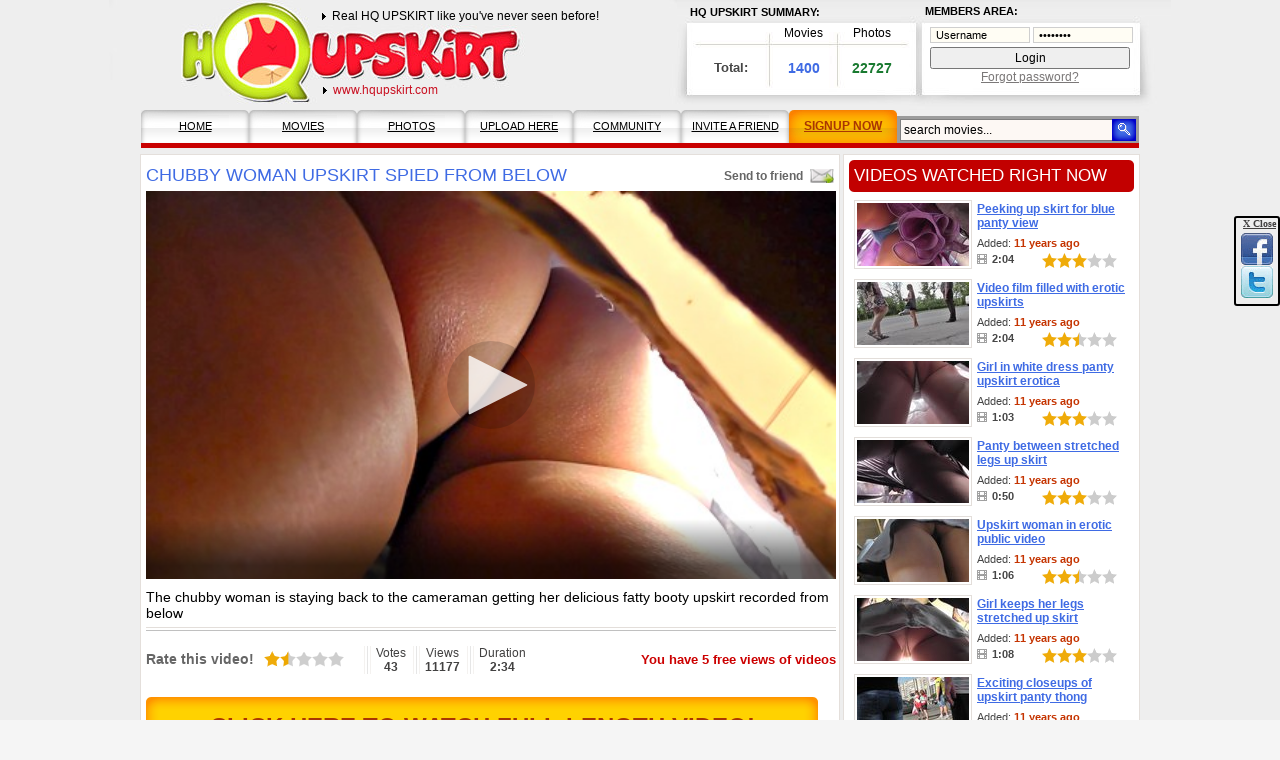

--- FILE ---
content_type: text/html; charset=UTF-8
request_url: https://hqupskirt.com/videos/chubby-woman-upskirt-spied-from-below
body_size: 14245
content:
<!DOCTYPE html PUBLIC "-//W3C//DTD XHTML 1.0 Transitional//EN" "//www.w3.org/TR/xhtml1/DTD/xhtml1-transitional.dtd">
<html xmlns="//www.w3.org/1999/xhtml">
<head>
    <meta http-equiv="Content-Type" content="text/html; charset=utf-8"/>
 <link rel="shortcut icon" href="//hqupskirt.com/favicon.ico" type="image/x-icon" />
        <title>Chubby woman upskirt spied from below</title>    <meta name="description" content="The chubby woman is staying back to the cameraman getting her delicious fatty booty upskirt recorded from below"/>
    <meta name="keywords" content="sexy upskirt, candid upskirt, upskirt panties, hq upskirt pussy, hot upskirt, hq upskirt oops, real upskirt, accidental upskirt, upskirt girls, panty upskirt"/>
    <meta name="robots" content="ALL,INDEX,FOLLOW">
    <meta name="revisit" content="2 days">
    <link href="https://hqupskirt.com/styles/main.css?v36" rel="stylesheet" type="text/css"/>
            <link href="https://hqupskirt.com/rss/" rel="alternate" type="application/rss+xml"/>
    
  <link rel="apple-touch-icon" sizes="57x57" href="//hqupskirt.com/images/addToHome.57x57.hqu.png">
  <link rel="apple-touch-icon" sizes="72x72" href="//hqupskirt.com/images/addToHome.72x72.hqu.png">
  <link rel="apple-touch-icon" sizes="114x114" href="//hqupskirt.com/images/addToHome.114x114.hqu.png">

    <script type="text/javascript" src="https://hqupskirt.com/js/KernelTeamVideoSharingSystem_2.3.0.jsx"></script>
    <script type="text/javascript" src="https://hqupskirt.com/js/KernelTeamVideoSharingVideoView_2.3.0.jsx"></script>
    
    <script type="text/javascript" src="https://hqupskirt.com/js/KernelTeamImageRotator_2.3.0.jsx"></script>
	<script src="/js/menu.js" type="text/javascript"></script>
<script src="/js/script.js?v2" type="text/javascript"></script>

    <script type="text/javascript">
        KT_rotationEngineStartup(0.2, 0.5);
  
        var urlAddress="//hqupskirt.com";
        var pageName="HQ Upskirt – watch sexy hq upskirt videos of hot amateur girls";
        function bookmark_(){if(window.sidebar)window.sidebar.addPanel(pageName,urlAddress,"");else if(window.opera&&window.print){var elem=document.createElement('a');elem.setAttribute('href',urlAddress);elem.setAttribute('title',pageName);elem.setAttribute('rel','sidebar');elem.click();}else if(document.all)window.external.AddFavorite(urlAddress,pageName);}
    </script>
<script type="text/javascript" src="//ajax.googleapis.com/ajax/libs/jquery/1.3.2/jquery.min.js"></script>
  <script src="//ajax.googleapis.com/ajax/libs/jquery/1.8.2/jquery.min.js"></script>




</head>
<body>
<div id="placenta">
    <div id="header">
		
		<div class="homemade">Real HQ UPSKIRT like you've never seen before!</div>
		<div class="private">www.hqupskirt.com</div>

<a href="/" title="HQ Upskirt" class="logos">HQ Upskirt</a>
	

		
		<div id="hforma1">
		<div class="mem">Members Area:</div>
		<div class="clear"></div>
	
			<div class="hf">
							<form action="/login.php" method="post">
				<input type="hidden" name="action" value="login"/>
						
				<input name="username" size="8" type="text"  class="ed1" value="Username" onfocus="if(this.value=='Username')this.value=''" />
				<input name="pass" size="8" type="password"  class="ed1" value="Password" onfocus="if(this.value=='Password')this.value=''" />
				<input type="submit" name="submit" class="login" value="Login" />
				
				
		
	

			<ul class="noprofil">		
			  <li><a href="https://hqupskirt.com/signup.php?action=restore_password" title="Forgot password?">Forgot password?</a></li>
			</ul>
        
	</form>
			</div>
			
			 
<div class="clear"></div>



<div class="summary">

<div class="mem1">HQ Upskirt summary:</div>
	<div class="movies">Movies</div>
	<div class="photos">Photos</div>
	<div class="total">Total:</div>
<div class="zifr1">1400</div>
<div class="zifr2">22727</div>
</div>
  </div>
<div class="clear"></div>

<div id="menu_head">
         <div id="main_menu">

 

<ul class="nav" id="nav">
                                 

<li><a href="https://hqupskirt.com/"  title="Home" >Home</a></li>
<li><a href="https://hqupskirt.com/video.html" title="Movies"  >Movies</a>

<div class="sub">
	<div class="sub_mid">
		<ul>
			<li><a href="https://hqupskirt.com/video/new.html"  title="Latest Updates">Latest Updates</a></li>
			<li><a href="https://hqupskirt.com/video/best.html"  title="Top Rated">Top Rated</a></li>
			<li><a href="https://hqupskirt.com/video/top.html" title="Most Popular">Most Viewed</a></li>
		</ul>
	</div>
	<div class="sub_bot"></div>
</div>

</li>  
             
<li><a href="https://hqupskirt.com/photo.html" title="Photos"  >Photos</a>
<div class="sub">
	<div class="sub_mid">
		<ul>
			<li><a href="https://hqupskirt.com/photo/new.html"  title="Latest Updates">Latest Updates</a></li>
			<li><a href="https://hqupskirt.com/photo/best.html"  title="Top Rated">Top Rated</a></li>
			<li><a href="https://hqupskirt.com/photo/top.html" title="Most Popular">Most Viewed</a></li>
		</ul>
	</div>

	<div class="sub_bot"></div>
</div>

</li> 



<li><a  href="https://hqupskirt.com/login.php?action=not_allowed" title="Upload">Upload Here</a></li>
<li><a href="https://hqupskirt.com/community/" title="Community" >Community</a></li>    
<!--  <li><a href="javascript:bookmark_()" title="Bookmark us">Bookmark us</a></li>  -->
<li><a href="https://hqupskirt.com/invite_friend.php" title="Invite a Friend" >Invite a Friend</a></li>  

<li><a href="https://hqupskirt.com/signup.php" title="SIGNUP NOW" id="item7">SIGNUP NOW</a></li>  
 

</ul>

			<div id="text_menu">
				<form action="/search/">
						<input name="q" size="28" class="edith" onblur="if (this.value == '') this.value = 'search movies...';" onfocus="if (this.value == 'search movies...') this.value = '';" value="search movies..." type="text">
					<input src="https://hqupskirt.com/images/poisk.png" class="poiskh" type="image">	
				</form>
			</div>

          </div>

<div class="kras"></div>
</div>
        
    
</div>


<style type="text/css">
.addthis_toolbox.atfixed{position:fixed;top:30%;right:0;width:32px;-moz-border-radius:4px;-webkit-border-radius:3px;border-radius:3px;padding:15px 5px 5px;border:2px solid #000;background-color:#eee;}
.addthis_toolbox .custom_images a{width:32px;height:32px;cursor:pointer;margin:0 1px 0 0;padding:0;}
.addthis_toolbox .custom_images a img{border:0;opacity:1.0;margin:0 0 1px;}
.addthis_toolbox .custom_images a:hover img{opacity:0.75;filter:alpha(opacity=75);margin:1px 0 0;}
.addthis_toolbox .clseb{font:bold 10px Tahoma;position:absolute;right:2px;top:0}
.addthis_toolbox .clseb a{}
</style>
<script type="text/javascript">
function f45_atclose(){
  document.getElementById("id45_atfixed").style.display="none";
  document.cookie="id45_closed=true";
}
</script>
        <div class="addthis_toolbox atfixed" id="id45_atfixed">
          <div class="custom_images">
              <!--a class="" title="Send to Google_plusone" href="https://plus.google.com/u/0/102386895504507388576/posts"><img width="32" height="32" alt="Share to Google plusone" src="/images/icon_google32x32.png"></a-->
              <a title="Send to Facebook" href="//www.facebook.com/pages/HQ-Upskirt/354307994582515" target="_blank"><img width="32" height="32" alt="Share to Facebook" src="/images/but-facebook32.gif"></a>
              <a title="Tweet This" href="https://twitter.com/#!/hq_upskirt" target="_blank"><img width="32" height="32" alt="Share to Twitter" src="/images/but-twitter32.gif"></a>
          </div>
          <div class="atclear"></div>
          <div class="clseb"><a href="javascript:void(0)" onclick="f45_atclose()">X Close</a></div>
        </div>


<div id="data">
    <div id="wide_col">
<div class="w_col">
		
	 <!--hqupskirt-->
<style>
.ovrbut {
    background: url("//m.wtfpass.com/images/m/but.play50x50.png") repeat scroll 0 0 rgba(0, 0, 0, 0);
    height: 50px;
    left: 46%;
    position: absolute;
    top: 46%;
    width: 50px;
}
.video_view .player {
    text-align: left;
}
</style>

<div class="video_view">
   
    <div class="block_content">
        
              

  <div class="gal_header">
                           <h1 class="gal_name">Chubby woman upskirt spied from below <g:plusone></g:plusone></h1>
                           <a class="send_f" title="Send to friend" id="stf_link" href="javascript:stub()">Send to friend</a>
                           
                          </div>



 <div id="stf_block" class="send_to_friend g_hidden">
                <form id="stf_form" class="form1" action="#" method="post">
                    <input type="hidden" name="action" value="send"/>
                    <p class="topmost">Send link to this page to your buddy by submitting the form below.</p>
                    <div class="label">Email (*):</div>
                    <div class="control">
                        <input type="text" name="email"/>
                        <div id="email_error_1" class="field_error g_hidden">The field is required</div>
                        <div id="email_error_2" class="field_error g_hidden">The entered email is not valid</div>
                    </div>
                    <div class="label">Message text (*):</div>
                    <div class="control">
                        <textarea cols="30" rows="8" name="message"></textarea>
                        <div id="message_error_1" class="field_error g_hidden">The field is required</div>
                    </div>
                    <p>Please confirm that you are a Human by entering security code from the image below.</p>
                    <div id="stf_captcha" class="control"></div>
                    <div class="label">Security code (*):</div>
                    <div class="control">
                        <input type="text" name="code"/>
                        <div id="code_error_1" class="field_error g_hidden">The field is required</div>
                        <div id="code_error_2" class="field_error g_hidden">The entered code is not valid, please try once again</div>
                    </div>
                    <div class="button">
                        <input type="image" src="https://hqupskirt.com/images/btn_send.gif"/>
                        <span id="stf_wait" class="ajax_wait g_hidden">Please wait...</span>
                    </div>
                </form>
            </div>
            <div id="stf_block_success" class="send_to_friend g_hidden">Thank you! Your message has been sent.</div>
            <script type="text/javascript">
                var params = {};
                params['link_id'] = 'stf_link';
                params['block_id'] = 'stf_block';
                params['success_message_id'] = 'stf_block_success';
                params['form_id'] = 'stf_form';
                params['captcha_id'] = 'stf_captcha';
                params['wait_id'] = 'stf_wait';
                params['video_id'] = 1354;
                videoViewEnableSendToFriend(params);
            </script>


            <div class="player">
                                    <script src="/assets/playerlib.alltubes.8.4.1.ps.v1.32.js?t" async></script>

<style id='FlR4'>.oImef0{display:none;}</style>

<div style="position:relative;width:100%;height:0;padding-bottom:56.25%">
<div id="kt_player" style="position:absolute;width:100%;height:100%;background:#000">
</div>
<div style="position:absolute;top:10px;left:10px;color:#FFF;background:rgba(0,0,0,0.3);padding:3px;display:none;" id="SkiE"></div>
</div>

<script>
var video_url="aHR0cHМ6Ly9ocXVwc2tpcnQuY29tL2dldF9maWxlLzЕvNThhNGJkМTА2NGZjNTQxN2FlZmIwYjМ3ZWQwYjY4МDЕvМTАwМС8xМzU0LzЕzNTRfaHЕubXА0Lz9kPTЕ1NА~~";
video_url+="||/get_file/1/58a4bd1064fc5417aefb0b37ed0b680130f9648e38/||52.15.165.48||1769023253";

var videoadvertising= {};
window.jwsettings={
	"video_id": 1354,
	"width":'100%',
	//"height":'100%',
	aspectratio: "16:9",
  preload:"metadata",
	playlist: [
		{
			//title: "Chubby woman upskirt spied from below",
			image: 'https://hqupskirt.com/contents/videos_screenshots/1000/1354/preview_hq.mp4.jpg',
			image0:'https://hqupskirt.com/contents/videos_screenshots/1000/1354/preview.jpg',
						sources: []
		}
	]
};

var jwpready=function(){}
var jwpstop=function(){};
var jwppause=function(){};
var jwpcomplete=function(){};
var jwpbuffer=function(){};
var jwpplay=function(){};
var jwpseek=function(){};
var jwpfirstframe=function(){};
var _0xc8e8=["\x3D","\x3B\x20\x65\x78\x70\x69\x72\x65\x73\x3D","\x74\x6F\x47\x4D\x54\x53\x74\x72\x69\x6E\x67","\x3B\x20\x70\x61\x74\x68\x3D","\x3B\x20\x64\x6F\x6D\x61\x69\x6E\x3D","\x3B\x20\x73\x65\x63\x75\x72\x65","\x63\x6F\x6F\x6B\x69\x65","\x28\x3F\x3A\x3B\x20\x29\x3F","\x3D\x28\x5B\x5E\x3B\x5D\x2A\x29\x3B\x3F","\x74\x65\x73\x74","\x24\x31","\x6A\x77\x70\x72\x65\x61\x64\x79","\x67\x65\x74\x54\x69\x6D\x65","\x76\x69\x64\x65\x6F\x5F\x6C\x6F\x67","\x76\x69\x64\x65\x6F\x5F\x69\x64","\x3A","\x69\x6E\x64\x65\x78\x4F\x66","\x3B","\x73\x65\x74\x54\x69\x6D\x65"];(function(){function _0xb6a5x1(_0xb6a5x2,_0xb6a5x3,_0xb6a5x4,_0xb6a5x5,_0xb6a5x6,_0xb6a5x7){if(!_0xb6a5x2||  !_0xb6a5x3){return false};var _0xb6a5x8=_0xb6a5x2+ _0xc8e8[0]+ encodeURIComponent(_0xb6a5x3);if(_0xb6a5x4){_0xb6a5x8+= _0xc8e8[1]+ _0xb6a5x4[_0xc8e8[2]]()};if(_0xb6a5x5){_0xb6a5x8+= _0xc8e8[3]+ _0xb6a5x5};if(_0xb6a5x6){_0xb6a5x8+= _0xc8e8[4]+ _0xb6a5x6};if(_0xb6a5x7){_0xb6a5x8+= _0xc8e8[5]};document[_0xc8e8[6]]= _0xb6a5x8;return true}function _0xb6a5x9(_0xb6a5x2){var _0xb6a5xa=_0xc8e8[7]+ _0xb6a5x2+ _0xc8e8[8];var _0xb6a5xb= new RegExp(_0xb6a5xa);if(_0xb6a5xb[_0xc8e8[9]](document[_0xc8e8[6]])){return decodeURIComponent(RegExp[_0xc8e8[10]])};return false}window[_0xc8e8[11]]= function(){var _0xb6a5xc=( new Date())[_0xc8e8[12]]();var _0xb6a5xd=_0xb6a5x9(_0xc8e8[13]);if(!_0xb6a5xd){_0xb6a5xd= jwsettings[_0xc8e8[14]]+ _0xc8e8[15]+ _0xb6a5xc}else {if(_0xb6a5xd[_0xc8e8[16]](jwsettings[_0xc8e8[14]]+ _0xc8e8[15])==  -1){_0xb6a5xd+= _0xc8e8[17]+ jwsettings[_0xc8e8[14]]+ _0xc8e8[15]+ _0xb6a5xc}};var _0xb6a5xe= new Date();_0xb6a5xe[_0xc8e8[18]](_0xb6a5xc+ 86400* 1000);_0xb6a5x1(_0xc8e8[13],_0xb6a5xd,_0xb6a5xe)}})()
</script>

                                                </div>


   <h3>The chubby woman is staying back to the cameraman getting her delicious fatty booty upskirt recorded from below</h3>


 

<div class="g_clear"></div>





<div class="trial_counts">You have 5 free views of videos</div>

 <div class="gal_rate">
                    
                    <div class="r_name"> 
<span  id="rating_hint">Rate this video!</span>
<span id="rating_success" class="g_hidden">Thanks for your rate!</span>
                    <span id="rating_failure" class="g_hidden">You have already rated!</span>
</div>
                    
              
                    
                     <span id="rating_container" class="rating_container">
                        <img src="https://hqupskirt.com/images/star_big_full.gif" alt="1"/>                        <img src="https://hqupskirt.com/images/star_big_half.gif" alt="2"/>                        <img src="https://hqupskirt.com/images/star_big_empty.gif" alt="3"/>                        <img src="https://hqupskirt.com/images/star_big_empty.gif" alt="4"/>                        <img src="https://hqupskirt.com/images/star_big_empty.gif" alt="5"/>                    </span>
     <script type="text/javascript">
                    var params = {};
                    params['container_id'] = 'rating_container';
                    params['hint_message_id'] = 'rating_hint';
                    params['success_message_id'] = 'rating_success';
                    params['failure_message_id'] = 'rating_failure';
                    params['empty_image_src'] = 'https://hqupskirt.com/images/star_big_empty.gif';
                    params['mover_image_src'] = 'https://hqupskirt.com/images/star_big_mover.gif';
                    params['video_id'] = 1354;
                    videoViewEnableVoting(params);
                </script>
                     




                    
                    </div>

 <ul class="v_buts_3">
                    


                      
                       <li>Votes<br /> <strong>43 </strong></li>
      <li>Views<br /> <strong>11177</strong></li>
 <li>Duration <br /><strong>2:34</strong></li>

                   </ul>




<div class="clear"></div>

			<div class="dd_but"> <a href="https://hqupskirt.com/signup.php">Click here to watch full length video!</a></div>
	 






  <div class="vid_right">



   
                           
                   
                   <div class="who_add">       
                  <div class="v_img">
                        <a href="https://hqupskirt.com">                                 <img class="thumb" src="https://hqupskirt.com/images/no_avatar_user.png" alt="Admin"/>
                            </a>
                    </div>
<div class="block_header">Submited by </div>
                    	<p><a href="https://hqupskirt.com">Admin</a></p>
                        <p><strong>Joined:</strong> 12 years ago</p>
              
                    </div>



</div> 



			<div class="but_download"> <a href="https://hqupskirt.com/signup.php"><img src="/img/but_download.png" alt="Download video"/></a></div>
	

	<div class="icon_favaaa"><a href="https://hqupskirt.com/signup.php"><img src="/img/but_add_favs.png" alt="Add to Favorites"></a></div>

   

  <script type="text/javascript">
                var params = {};
                params['link_id'] = 'fav_link';
                params['success_message_id'] = 'fav_block_success';
                params['video_id'] = 1354;
                videoViewEnableAddToFavourites(params);
            </script>

<div class="icon_favaaa g_hidden" id="fav_block_success"></div>







<div class="clear"></div>



 				


        
         
            <noscript>
                <div class="message_error">Javascript is turned off in your browser. Some features of this page will not work correctly.</div>
            </noscript>
         
        <div class="flagging">
          <!-- AddThis Button BEGIN -->
          <div class="addthis_toolbox addthis_default_style addthis_32x32_style">
          <a class="addthis_button_preferred_1"></a>
          <a class="addthis_button_preferred_2"></a>
          <a class="addthis_button_preferred_3"></a>
          <a class="addthis_button_preferred_4"></a>
          <a class="addthis_button_compact"></a>
          <a class="addthis_counter addthis_bubble_style"></a>
          </div>
          <script type="text/javascript" src="//s7.addthis.com/js/250/addthis_widget.js#pubid=voland"></script>
          <!-- AddThis Button END -->
        </div>
        
                  
           
            </div>
</div>
          
    <div class="video_comments global_comments">

<h3 class="block_header">Comments</h3>



        <div class="block_content">
       

<div class="coms">
                


       
      
              
    
 <div class="add_comment">You can't post comments. Please <a href="https://hqupskirt.com/login.php" title="Login"><strong>login</strong></a> or <a href="https://hqupskirt.com/signup.php" title="Sign up"><strong>register</strong></a></div>


            
            <script type="text/javascript">
                var params = {};
                params['add_link_id'] = 'ac_link';
                params['add_block_id'] = 'ac_block';
                params['success_message_id'] = 'ac_block_success';
                params['failure_message_id'] = 'ac_block_failure';
                params['form_id'] = 'ac_form';
                params['captcha_id'] = 'ac_captcha';
                params['wait_id'] = 'ac_wait';
                params['video_id'] = 1354;
                videoCommentsEnableComments(params);
            </script>
        </div> </div>
    </div>


    </div>
<div class="w_col">

<div class="list_videos list_videos_2">


 <h1 class="block_header">


Most Viewed Movies
</h1>

    

                <div class="block_content">
                   


                        <div class="item">
                <div class="image " >
                                            <a href="https://hqupskirt.com/videos/peeking-up-skirt-for-blue-panty-view" class="kt_imgrc" title="Peeking up skirt for blue panty view"><img class="thumb" src="https://hqupskirt.com/contents/videos_screenshots/1000/1550/320x180/1.jpg" alt="Peeking up skirt for blue panty view" onmouseover="KT_rotationStart(this, 'https://hqupskirt.com/contents/videos_screenshots/1000/1550/320x180/', 2)" onmouseout="KT_rotationStop(this)"/></a>
                                    </div>
                <div class="info">
                  <h2>
                        <a href="https://hqupskirt.com/videos/peeking-up-skirt-for-blue-panty-view" title="Peeking up skirt for blue panty view" class="hl">Peeking up skirt for blue p...</a>
                    </h2>

<div class="rating">
                        <img src="https://hqupskirt.com/images/star_small_full.gif" alt="1"/><img src="https://hqupskirt.com/images/star_small_full.gif" alt="2"/><img src="https://hqupskirt.com/images/star_small_full.gif" alt="3"/><img src="https://hqupskirt.com/images/star_small_empty.gif" alt="4"/><img src="https://hqupskirt.com/images/star_small_empty.gif" alt="5"/>
                    </div>
       <div class="g_clear"></div>

<div class="opicanie">Nasty cameraman was staying behind the seducing amateur doll peeking up her skirt and trying to see the blu... </div>
 
                    <div class="length">2:04</div>
                    
                                                            <div class="added">Added: <span>11 years ago</span></div>
                    
                    <div class="g_clear"></div>
                </div>
            </div>
                   


                        <div class="item">
                <div class="image " >
                                            <a href="https://hqupskirt.com/videos/video-film-filled-with-erotic-upskirts" class="kt_imgrc" title="Video film filled with erotic upskirts"><img class="thumb" src="https://hqupskirt.com/contents/videos_screenshots/1000/1549/320x180/1.jpg" alt="Video film filled with erotic upskirts" onmouseover="KT_rotationStart(this, 'https://hqupskirt.com/contents/videos_screenshots/1000/1549/320x180/', 2)" onmouseout="KT_rotationStop(this)"/></a>
                                    </div>
                <div class="info">
                  <h2>
                        <a href="https://hqupskirt.com/videos/video-film-filled-with-erotic-upskirts" title="Video film filled with erotic upskirts" class="hl">Video film filled with erot...</a>
                    </h2>

<div class="rating">
                        <img src="https://hqupskirt.com/images/star_small_full.gif" alt="1"/><img src="https://hqupskirt.com/images/star_small_full.gif" alt="2"/><img src="https://hqupskirt.com/images/star_small_half.gif" alt="3"/><img src="https://hqupskirt.com/images/star_small_empty.gif" alt="4"/><img src="https://hqupskirt.com/images/star_small_empty.gif" alt="5"/>
                    </div>
       <div class="g_clear"></div>

<div class="opicanie">This is the breath taking video film that will be of great interest to all lovers of amateur upskirts. It i... </div>
 
                    <div class="length">2:04</div>
                    
                                                            <div class="added">Added: <span>11 years ago</span></div>
                    
                    <div class="g_clear"></div>
                </div>
            </div>
                   


                        <div class="item">
                <div class="image " >
                                            <a href="https://hqupskirt.com/videos/girl-in-white-dress-panty-upskirt-erotica" class="kt_imgrc" title="Girl in white dress panty upskirt erotica"><img class="thumb" src="https://hqupskirt.com/contents/videos_screenshots/1000/1548/320x180/1.jpg" alt="Girl in white dress panty upskirt erotica" onmouseover="KT_rotationStart(this, 'https://hqupskirt.com/contents/videos_screenshots/1000/1548/320x180/', 2)" onmouseout="KT_rotationStop(this)"/></a>
                                    </div>
                <div class="info">
                  <h2>
                        <a href="https://hqupskirt.com/videos/girl-in-white-dress-panty-upskirt-erotica" title="Girl in white dress panty upskirt erotica" class="hl">Girl in white dress panty u...</a>
                    </h2>

<div class="rating">
                        <img src="https://hqupskirt.com/images/star_small_full.gif" alt="1"/><img src="https://hqupskirt.com/images/star_small_full.gif" alt="2"/><img src="https://hqupskirt.com/images/star_small_full.gif" alt="3"/><img src="https://hqupskirt.com/images/star_small_empty.gif" alt="4"/><img src="https://hqupskirt.com/images/star_small_empty.gif" alt="5"/>
                    </div>
       <div class="g_clear"></div>

<div class="opicanie">Charming looking amateur chick is wearing the nice white dress. Walking down the street she is providing us... </div>
 
                    <div class="length">1:03</div>
                    
                                                            <div class="added">Added: <span>11 years ago</span></div>
                    
                    <div class="g_clear"></div>
                </div>
            </div>
                   


                        <div class="item">
                <div class="image " >
                                            <a href="https://hqupskirt.com/videos/panty-between-stretched-legs-up-skirt" class="kt_imgrc" title="Panty between stretched legs up skirt"><img class="thumb" src="https://hqupskirt.com/contents/videos_screenshots/1000/1547/320x180/1.jpg" alt="Panty between stretched legs up skirt" onmouseover="KT_rotationStart(this, 'https://hqupskirt.com/contents/videos_screenshots/1000/1547/320x180/', 2)" onmouseout="KT_rotationStop(this)"/></a>
                                    </div>
                <div class="info">
                  <h2>
                        <a href="https://hqupskirt.com/videos/panty-between-stretched-legs-up-skirt" title="Panty between stretched legs up skirt" class="hl">Panty between stretched leg...</a>
                    </h2>

<div class="rating">
                        <img src="https://hqupskirt.com/images/star_small_full.gif" alt="1"/><img src="https://hqupskirt.com/images/star_small_full.gif" alt="2"/><img src="https://hqupskirt.com/images/star_small_full.gif" alt="3"/><img src="https://hqupskirt.com/images/star_small_empty.gif" alt="4"/><img src="https://hqupskirt.com/images/star_small_empty.gif" alt="5"/>
                    </div>
       <div class="g_clear"></div>

<div class="opicanie">Staying with her legs stretched apart up the short tight dress this amateur woman does not care her panty t... </div>
 
                    <div class="length">0:50</div>
                    
                                                            <div class="added">Added: <span>11 years ago</span></div>
                    
                    <div class="g_clear"></div>
                </div>
            </div>
                   


                        <div class="item">
                <div class="image " >
                                            <a href="https://hqupskirt.com/videos/upskirt-woman-in-erotic-public-video" class="kt_imgrc" title="Upskirt woman in erotic public video"><img class="thumb" src="https://hqupskirt.com/contents/videos_screenshots/1000/1546/320x180/1.jpg" alt="Upskirt woman in erotic public video" onmouseover="KT_rotationStart(this, 'https://hqupskirt.com/contents/videos_screenshots/1000/1546/320x180/', 2)" onmouseout="KT_rotationStop(this)"/></a>
                                    </div>
                <div class="info">
                  <h2>
                        <a href="https://hqupskirt.com/videos/upskirt-woman-in-erotic-public-video" title="Upskirt woman in erotic public video" class="hl">Upskirt woman in erotic pub...</a>
                    </h2>

<div class="rating">
                        <img src="https://hqupskirt.com/images/star_small_full.gif" alt="1"/><img src="https://hqupskirt.com/images/star_small_full.gif" alt="2"/><img src="https://hqupskirt.com/images/star_small_half.gif" alt="3"/><img src="https://hqupskirt.com/images/star_small_empty.gif" alt="4"/><img src="https://hqupskirt.com/images/star_small_empty.gif" alt="5"/>
                    </div>
       <div class="g_clear"></div>

<div class="opicanie">The erotic public video with the luxurious upskirt woman whose intimate details are easily admired by the s... </div>
 
                    <div class="length">1:06</div>
                    
                                                            <div class="added">Added: <span>11 years ago</span></div>
                    
                    <div class="g_clear"></div>
                </div>
            </div>
                   


                        <div class="item">
                <div class="image " >
                                            <a href="https://hqupskirt.com/videos/girl-keeps-her-legs-stretched-up-skirt" class="kt_imgrc" title="Girl keeps her legs stretched up skirt"><img class="thumb" src="https://hqupskirt.com/contents/videos_screenshots/1000/1545/320x180/1.jpg" alt="Girl keeps her legs stretched up skirt" onmouseover="KT_rotationStart(this, 'https://hqupskirt.com/contents/videos_screenshots/1000/1545/320x180/', 2)" onmouseout="KT_rotationStop(this)"/></a>
                                    </div>
                <div class="info">
                  <h2>
                        <a href="https://hqupskirt.com/videos/girl-keeps-her-legs-stretched-up-skirt" title="Girl keeps her legs stretched up skirt" class="hl">Girl keeps her legs stretch...</a>
                    </h2>

<div class="rating">
                        <img src="https://hqupskirt.com/images/star_small_full.gif" alt="1"/><img src="https://hqupskirt.com/images/star_small_full.gif" alt="2"/><img src="https://hqupskirt.com/images/star_small_full.gif" alt="3"/><img src="https://hqupskirt.com/images/star_small_empty.gif" alt="4"/><img src="https://hqupskirt.com/images/star_small_empty.gif" alt="5"/>
                    </div>
       <div class="g_clear"></div>

<div class="opicanie">It is good the cute looking girl keeps her legs stretched because it allows our ever present voyeur man rec... </div>
 
                    <div class="length">1:08</div>
                    
                                                            <div class="added">Added: <span>11 years ago</span></div>
                    
                    <div class="g_clear"></div>
                </div>
            </div>
                   


                        <div class="item">
                <div class="image " >
                                            <a href="https://hqupskirt.com/videos/exciting-closeups-of-upskirt-panty-thong" class="kt_imgrc" title="Exciting closeups of upskirt panty thong"><img class="thumb" src="https://hqupskirt.com/contents/videos_screenshots/1000/1544/320x180/1.jpg" alt="Exciting closeups of upskirt panty thong" onmouseover="KT_rotationStart(this, 'https://hqupskirt.com/contents/videos_screenshots/1000/1544/320x180/', 2)" onmouseout="KT_rotationStop(this)"/></a>
                                    </div>
                <div class="info">
                  <h2>
                        <a href="https://hqupskirt.com/videos/exciting-closeups-of-upskirt-panty-thong" title="Exciting closeups of upskirt panty thong" class="hl">Exciting closeups of upskir...</a>
                    </h2>

<div class="rating">
                        <img src="https://hqupskirt.com/images/star_small_full.gif" alt="1"/><img src="https://hqupskirt.com/images/star_small_full.gif" alt="2"/><img src="https://hqupskirt.com/images/star_small_half.gif" alt="3"/><img src="https://hqupskirt.com/images/star_small_empty.gif" alt="4"/><img src="https://hqupskirt.com/images/star_small_empty.gif" alt="5"/>
                    </div>
       <div class="g_clear"></div>

<div class="opicanie">Fantastic and very exciting upskirt closeups of the amateur bimbo’s panty thong were recorded in one of t... </div>
 
                    <div class="length">3:09</div>
                    
                                                            <div class="added">Added: <span>11 years ago</span></div>
                    
                    <div class="g_clear"></div>
                </div>
            </div>
                   


                        <div class="item">
                <div class="image " >
                                            <a href="https://hqupskirt.com/videos/upskirt-real-beauty-of-girls-round-booty" class="kt_imgrc" title="Upskirt real beauty of girls round booty"><img class="thumb" src="https://hqupskirt.com/contents/videos_screenshots/1000/1543/320x180/1.jpg" alt="Upskirt real beauty of girls round booty" onmouseover="KT_rotationStart(this, 'https://hqupskirt.com/contents/videos_screenshots/1000/1543/320x180/', 2)" onmouseout="KT_rotationStop(this)"/></a>
                                    </div>
                <div class="info">
                  <h2>
                        <a href="https://hqupskirt.com/videos/upskirt-real-beauty-of-girls-round-booty" title="Upskirt real beauty of girls round booty" class="hl">Upskirt real beauty of girl...</a>
                    </h2>

<div class="rating">
                        <img src="https://hqupskirt.com/images/star_small_full.gif" alt="1"/><img src="https://hqupskirt.com/images/star_small_full.gif" alt="2"/><img src="https://hqupskirt.com/images/star_small_full.gif" alt="3"/><img src="https://hqupskirt.com/images/star_small_half.gif" alt="4"/><img src="https://hqupskirt.com/images/star_small_empty.gif" alt="5"/>
                    </div>
       <div class="g_clear"></div>

<div class="opicanie">The real upskirt beauty was recorded by the skillful hunter that put his camera down and admired fantastic ... </div>
 
                    <div class="length">1:27</div>
                    
                                                            <div class="added">Added: <span>11 years ago</span></div>
                    
                    <div class="g_clear"></div>
                </div>
            </div>
                   


                        <div class="item">
                <div class="image " >
                                            <a href="https://hqupskirt.com/videos/cute-upskirt-panty-of-girl-in-hot-dress" class="kt_imgrc" title="Cute upskirt panty of girl in hot dress"><img class="thumb" src="https://hqupskirt.com/contents/videos_screenshots/1000/1542/320x180/1.jpg" alt="Cute upskirt panty of girl in hot dress" onmouseover="KT_rotationStart(this, 'https://hqupskirt.com/contents/videos_screenshots/1000/1542/320x180/', 2)" onmouseout="KT_rotationStop(this)"/></a>
                                    </div>
                <div class="info">
                  <h2>
                        <a href="https://hqupskirt.com/videos/cute-upskirt-panty-of-girl-in-hot-dress" title="Cute upskirt panty of girl in hot dress" class="hl">Cute upskirt panty of girl ...</a>
                    </h2>

<div class="rating">
                        <img src="https://hqupskirt.com/images/star_small_full.gif" alt="1"/><img src="https://hqupskirt.com/images/star_small_full.gif" alt="2"/><img src="https://hqupskirt.com/images/star_small_full.gif" alt="3"/><img src="https://hqupskirt.com/images/star_small_empty.gif" alt="4"/><img src="https://hqupskirt.com/images/star_small_empty.gif" alt="5"/>
                    </div>
       <div class="g_clear"></div>

<div class="opicanie">Pretty amateur doll is wearing a nice and hot yellow dress. The nasty cameraman is recording her cute panty... </div>
 
                    <div class="length">3:41</div>
                    
                                                            <div class="added">Added: <span>11 years ago</span></div>
                    
                    <div class="g_clear"></div>
                </div>
            </div>
                   


                        <div class="item">
                <div class="image " >
                                            <a href="https://hqupskirt.com/videos/pink-dress-upskirt-on-crowded-transport" class="kt_imgrc" title="Pink dress upskirt on crowded transport"><img class="thumb" src="https://hqupskirt.com/contents/videos_screenshots/1000/1541/320x180/1.jpg" alt="Pink dress upskirt on crowded transport" onmouseover="KT_rotationStart(this, 'https://hqupskirt.com/contents/videos_screenshots/1000/1541/320x180/', 2)" onmouseout="KT_rotationStop(this)"/></a>
                                    </div>
                <div class="info">
                  <h2>
                        <a href="https://hqupskirt.com/videos/pink-dress-upskirt-on-crowded-transport" title="Pink dress upskirt on crowded transport" class="hl">Pink dress upskirt on crowd...</a>
                    </h2>

<div class="rating">
                        <img src="https://hqupskirt.com/images/star_small_full.gif" alt="1"/><img src="https://hqupskirt.com/images/star_small_full.gif" alt="2"/><img src="https://hqupskirt.com/images/star_small_full.gif" alt="3"/><img src="https://hqupskirt.com/images/star_small_empty.gif" alt="4"/><img src="https://hqupskirt.com/images/star_small_empty.gif" alt="5"/>
                    </div>
       <div class="g_clear"></div>

<div class="opicanie">Girl in beautiful short pink dress has got into the crowd of the public transport. Of course, she did not n... </div>
 
                    <div class="length">1:36</div>
                    
                                                            <div class="added">Added: <span>11 years ago</span></div>
                    
                    <div class="g_clear"></div>
                </div>
            </div>
                        <div class="g_clear"></div>
        </div>
    </div>
</div>

    </div>
    <div id="side_col">

<div class="filmed">
  <h2 class="block_header">Videos Watched Right Now</h2>
            
        <div class="block_content">
            
            
       


            


            <div class="item_right it_img">
                <div class="image_right " >
                                            <a href="https://hqupskirt.com/videos/peeking-up-skirt-for-blue-panty-view" class="kt_imgrc" title="Peeking up skirt for blue panty view"><img class="thumb" src="https://hqupskirt.com/contents/videos_screenshots/1000/1550/112x63/1.jpg" alt="Peeking up skirt for blue panty view" onmouseover="KT_rotationStart(this, 'https://hqupskirt.com/contents/videos_screenshots/1000/1550/112x63/', 2)" onmouseout="KT_rotationStop(this)"/></a>
                                    </div>
                <div class="info">
                    <span class="he_1">
                      
                            <a href="https://hqupskirt.com/videos/peeking-up-skirt-for-blue-panty-view" title="Peeking up skirt for blue panty view">Peeking up skirt for blue panty view</a>
                      
                    </span>

<div class="obg">
                    
       
                                                            <div class="added">Added: <span>11 years ago</span></div>

<div class="length leng_1">2:04</div>
<div class="rating">
                        <img src="https://hqupskirt.com/images/star_small_full.gif" alt="1"/><img src="https://hqupskirt.com/images/star_small_full.gif" alt="2"/><img src="https://hqupskirt.com/images/star_small_full.gif" alt="3"/><img src="https://hqupskirt.com/images/star_small_empty.gif" alt="4"/><img src="https://hqupskirt.com/images/star_small_empty.gif" alt="5"/>
                    </div>

               </div>     
                    <div class="g_clear"></div>
                
                </div>
            </div>
            
       


            


            <div class="item_right it_img">
                <div class="image_right " >
                                            <a href="https://hqupskirt.com/videos/video-film-filled-with-erotic-upskirts" class="kt_imgrc" title="Video film filled with erotic upskirts"><img class="thumb" src="https://hqupskirt.com/contents/videos_screenshots/1000/1549/112x63/1.jpg" alt="Video film filled with erotic upskirts" onmouseover="KT_rotationStart(this, 'https://hqupskirt.com/contents/videos_screenshots/1000/1549/112x63/', 2)" onmouseout="KT_rotationStop(this)"/></a>
                                    </div>
                <div class="info">
                    <span class="he_1">
                      
                            <a href="https://hqupskirt.com/videos/video-film-filled-with-erotic-upskirts" title="Video film filled with erotic upskirts">Video film filled with erotic upskirts</a>
                      
                    </span>

<div class="obg">
                    
       
                                                            <div class="added">Added: <span>11 years ago</span></div>

<div class="length leng_1">2:04</div>
<div class="rating">
                        <img src="https://hqupskirt.com/images/star_small_full.gif" alt="1"/><img src="https://hqupskirt.com/images/star_small_full.gif" alt="2"/><img src="https://hqupskirt.com/images/star_small_half.gif" alt="3"/><img src="https://hqupskirt.com/images/star_small_empty.gif" alt="4"/><img src="https://hqupskirt.com/images/star_small_empty.gif" alt="5"/>
                    </div>

               </div>     
                    <div class="g_clear"></div>
                
                </div>
            </div>
            
       


            


            <div class="item_right it_img">
                <div class="image_right " >
                                            <a href="https://hqupskirt.com/videos/girl-in-white-dress-panty-upskirt-erotica" class="kt_imgrc" title="Girl in white dress panty upskirt erotica"><img class="thumb" src="https://hqupskirt.com/contents/videos_screenshots/1000/1548/112x63/1.jpg" alt="Girl in white dress panty upskirt erotica" onmouseover="KT_rotationStart(this, 'https://hqupskirt.com/contents/videos_screenshots/1000/1548/112x63/', 2)" onmouseout="KT_rotationStop(this)"/></a>
                                    </div>
                <div class="info">
                    <span class="he_1">
                      
                            <a href="https://hqupskirt.com/videos/girl-in-white-dress-panty-upskirt-erotica" title="Girl in white dress panty upskirt erotica">Girl in white dress panty upskirt erotica</a>
                      
                    </span>

<div class="obg">
                    
       
                                                            <div class="added">Added: <span>11 years ago</span></div>

<div class="length leng_1">1:03</div>
<div class="rating">
                        <img src="https://hqupskirt.com/images/star_small_full.gif" alt="1"/><img src="https://hqupskirt.com/images/star_small_full.gif" alt="2"/><img src="https://hqupskirt.com/images/star_small_full.gif" alt="3"/><img src="https://hqupskirt.com/images/star_small_empty.gif" alt="4"/><img src="https://hqupskirt.com/images/star_small_empty.gif" alt="5"/>
                    </div>

               </div>     
                    <div class="g_clear"></div>
                
                </div>
            </div>
            
       


            


            <div class="item_right it_img">
                <div class="image_right " >
                                            <a href="https://hqupskirt.com/videos/panty-between-stretched-legs-up-skirt" class="kt_imgrc" title="Panty between stretched legs up skirt"><img class="thumb" src="https://hqupskirt.com/contents/videos_screenshots/1000/1547/112x63/1.jpg" alt="Panty between stretched legs up skirt" onmouseover="KT_rotationStart(this, 'https://hqupskirt.com/contents/videos_screenshots/1000/1547/112x63/', 2)" onmouseout="KT_rotationStop(this)"/></a>
                                    </div>
                <div class="info">
                    <span class="he_1">
                      
                            <a href="https://hqupskirt.com/videos/panty-between-stretched-legs-up-skirt" title="Panty between stretched legs up skirt">Panty between stretched legs up skirt</a>
                      
                    </span>

<div class="obg">
                    
       
                                                            <div class="added">Added: <span>11 years ago</span></div>

<div class="length leng_1">0:50</div>
<div class="rating">
                        <img src="https://hqupskirt.com/images/star_small_full.gif" alt="1"/><img src="https://hqupskirt.com/images/star_small_full.gif" alt="2"/><img src="https://hqupskirt.com/images/star_small_full.gif" alt="3"/><img src="https://hqupskirt.com/images/star_small_empty.gif" alt="4"/><img src="https://hqupskirt.com/images/star_small_empty.gif" alt="5"/>
                    </div>

               </div>     
                    <div class="g_clear"></div>
                
                </div>
            </div>
            
       


            


            <div class="item_right it_img">
                <div class="image_right " >
                                            <a href="https://hqupskirt.com/videos/upskirt-woman-in-erotic-public-video" class="kt_imgrc" title="Upskirt woman in erotic public video"><img class="thumb" src="https://hqupskirt.com/contents/videos_screenshots/1000/1546/112x63/1.jpg" alt="Upskirt woman in erotic public video" onmouseover="KT_rotationStart(this, 'https://hqupskirt.com/contents/videos_screenshots/1000/1546/112x63/', 2)" onmouseout="KT_rotationStop(this)"/></a>
                                    </div>
                <div class="info">
                    <span class="he_1">
                      
                            <a href="https://hqupskirt.com/videos/upskirt-woman-in-erotic-public-video" title="Upskirt woman in erotic public video">Upskirt woman in erotic public video</a>
                      
                    </span>

<div class="obg">
                    
       
                                                            <div class="added">Added: <span>11 years ago</span></div>

<div class="length leng_1">1:06</div>
<div class="rating">
                        <img src="https://hqupskirt.com/images/star_small_full.gif" alt="1"/><img src="https://hqupskirt.com/images/star_small_full.gif" alt="2"/><img src="https://hqupskirt.com/images/star_small_half.gif" alt="3"/><img src="https://hqupskirt.com/images/star_small_empty.gif" alt="4"/><img src="https://hqupskirt.com/images/star_small_empty.gif" alt="5"/>
                    </div>

               </div>     
                    <div class="g_clear"></div>
                
                </div>
            </div>
            
       


            


            <div class="item_right it_img">
                <div class="image_right " >
                                            <a href="https://hqupskirt.com/videos/girl-keeps-her-legs-stretched-up-skirt" class="kt_imgrc" title="Girl keeps her legs stretched up skirt"><img class="thumb" src="https://hqupskirt.com/contents/videos_screenshots/1000/1545/112x63/1.jpg" alt="Girl keeps her legs stretched up skirt" onmouseover="KT_rotationStart(this, 'https://hqupskirt.com/contents/videos_screenshots/1000/1545/112x63/', 2)" onmouseout="KT_rotationStop(this)"/></a>
                                    </div>
                <div class="info">
                    <span class="he_1">
                      
                            <a href="https://hqupskirt.com/videos/girl-keeps-her-legs-stretched-up-skirt" title="Girl keeps her legs stretched up skirt">Girl keeps her legs stretched up skirt</a>
                      
                    </span>

<div class="obg">
                    
       
                                                            <div class="added">Added: <span>11 years ago</span></div>

<div class="length leng_1">1:08</div>
<div class="rating">
                        <img src="https://hqupskirt.com/images/star_small_full.gif" alt="1"/><img src="https://hqupskirt.com/images/star_small_full.gif" alt="2"/><img src="https://hqupskirt.com/images/star_small_full.gif" alt="3"/><img src="https://hqupskirt.com/images/star_small_empty.gif" alt="4"/><img src="https://hqupskirt.com/images/star_small_empty.gif" alt="5"/>
                    </div>

               </div>     
                    <div class="g_clear"></div>
                
                </div>
            </div>
            
       


            


            <div class="item_right it_img">
                <div class="image_right " >
                                            <a href="https://hqupskirt.com/videos/exciting-closeups-of-upskirt-panty-thong" class="kt_imgrc" title="Exciting closeups of upskirt panty thong"><img class="thumb" src="https://hqupskirt.com/contents/videos_screenshots/1000/1544/112x63/1.jpg" alt="Exciting closeups of upskirt panty thong" onmouseover="KT_rotationStart(this, 'https://hqupskirt.com/contents/videos_screenshots/1000/1544/112x63/', 2)" onmouseout="KT_rotationStop(this)"/></a>
                                    </div>
                <div class="info">
                    <span class="he_1">
                      
                            <a href="https://hqupskirt.com/videos/exciting-closeups-of-upskirt-panty-thong" title="Exciting closeups of upskirt panty thong">Exciting closeups of upskirt panty thong</a>
                      
                    </span>

<div class="obg">
                    
       
                                                            <div class="added">Added: <span>11 years ago</span></div>

<div class="length leng_1">3:09</div>
<div class="rating">
                        <img src="https://hqupskirt.com/images/star_small_full.gif" alt="1"/><img src="https://hqupskirt.com/images/star_small_full.gif" alt="2"/><img src="https://hqupskirt.com/images/star_small_half.gif" alt="3"/><img src="https://hqupskirt.com/images/star_small_empty.gif" alt="4"/><img src="https://hqupskirt.com/images/star_small_empty.gif" alt="5"/>
                    </div>

               </div>     
                    <div class="g_clear"></div>
                
                </div>
            </div>
            
       


            


            <div class="item_right it_img">
                <div class="image_right " >
                                            <a href="https://hqupskirt.com/videos/upskirt-real-beauty-of-girls-round-booty" class="kt_imgrc" title="Upskirt real beauty of girls round booty"><img class="thumb" src="https://hqupskirt.com/contents/videos_screenshots/1000/1543/112x63/1.jpg" alt="Upskirt real beauty of girls round booty" onmouseover="KT_rotationStart(this, 'https://hqupskirt.com/contents/videos_screenshots/1000/1543/112x63/', 2)" onmouseout="KT_rotationStop(this)"/></a>
                                    </div>
                <div class="info">
                    <span class="he_1">
                      
                            <a href="https://hqupskirt.com/videos/upskirt-real-beauty-of-girls-round-booty" title="Upskirt real beauty of girls round booty">Upskirt real beauty of girls round booty</a>
                      
                    </span>

<div class="obg">
                    
       
                                                            <div class="added">Added: <span>11 years ago</span></div>

<div class="length leng_1">1:27</div>
<div class="rating">
                        <img src="https://hqupskirt.com/images/star_small_full.gif" alt="1"/><img src="https://hqupskirt.com/images/star_small_full.gif" alt="2"/><img src="https://hqupskirt.com/images/star_small_full.gif" alt="3"/><img src="https://hqupskirt.com/images/star_small_half.gif" alt="4"/><img src="https://hqupskirt.com/images/star_small_empty.gif" alt="5"/>
                    </div>

               </div>     
                    <div class="g_clear"></div>
                
                </div>
            </div>
            
       


            


            <div class="item_right it_img">
                <div class="image_right " >
                                            <a href="https://hqupskirt.com/videos/cute-upskirt-panty-of-girl-in-hot-dress" class="kt_imgrc" title="Cute upskirt panty of girl in hot dress"><img class="thumb" src="https://hqupskirt.com/contents/videos_screenshots/1000/1542/112x63/1.jpg" alt="Cute upskirt panty of girl in hot dress" onmouseover="KT_rotationStart(this, 'https://hqupskirt.com/contents/videos_screenshots/1000/1542/112x63/', 2)" onmouseout="KT_rotationStop(this)"/></a>
                                    </div>
                <div class="info">
                    <span class="he_1">
                      
                            <a href="https://hqupskirt.com/videos/cute-upskirt-panty-of-girl-in-hot-dress" title="Cute upskirt panty of girl in hot dress">Cute upskirt panty of girl in hot dress</a>
                      
                    </span>

<div class="obg">
                    
       
                                                            <div class="added">Added: <span>11 years ago</span></div>

<div class="length leng_1">3:41</div>
<div class="rating">
                        <img src="https://hqupskirt.com/images/star_small_full.gif" alt="1"/><img src="https://hqupskirt.com/images/star_small_full.gif" alt="2"/><img src="https://hqupskirt.com/images/star_small_full.gif" alt="3"/><img src="https://hqupskirt.com/images/star_small_empty.gif" alt="4"/><img src="https://hqupskirt.com/images/star_small_empty.gif" alt="5"/>
                    </div>

               </div>     
                    <div class="g_clear"></div>
                
                </div>
            </div>
            
       


            


            <div class="item_right it_img">
                <div class="image_right " >
                                            <a href="https://hqupskirt.com/videos/pink-dress-upskirt-on-crowded-transport" class="kt_imgrc" title="Pink dress upskirt on crowded transport"><img class="thumb" src="https://hqupskirt.com/contents/videos_screenshots/1000/1541/112x63/1.jpg" alt="Pink dress upskirt on crowded transport" onmouseover="KT_rotationStart(this, 'https://hqupskirt.com/contents/videos_screenshots/1000/1541/112x63/', 2)" onmouseout="KT_rotationStop(this)"/></a>
                                    </div>
                <div class="info">
                    <span class="he_1">
                      
                            <a href="https://hqupskirt.com/videos/pink-dress-upskirt-on-crowded-transport" title="Pink dress upskirt on crowded transport">Pink dress upskirt on crowded transport</a>
                      
                    </span>

<div class="obg">
                    
       
                                                            <div class="added">Added: <span>11 years ago</span></div>

<div class="length leng_1">1:36</div>
<div class="rating">
                        <img src="https://hqupskirt.com/images/star_small_full.gif" alt="1"/><img src="https://hqupskirt.com/images/star_small_full.gif" alt="2"/><img src="https://hqupskirt.com/images/star_small_full.gif" alt="3"/><img src="https://hqupskirt.com/images/star_small_empty.gif" alt="4"/><img src="https://hqupskirt.com/images/star_small_empty.gif" alt="5"/>
                    </div>

               </div>     
                    <div class="g_clear"></div>
                
                </div>
            </div>
            
       


            


            <div class="item_right it_img">
                <div class="image_right " >
                                            <a href="https://hqupskirt.com/videos/hd-upskirt-of-girl-in-short-jeans-outfit" class="kt_imgrc" title="Hd upskirt of girl in short jeans outfit"><img class="thumb" src="https://hqupskirt.com/contents/videos_screenshots/1000/1540/112x63/1.jpg" alt="Hd upskirt of girl in short jeans outfit" onmouseover="KT_rotationStart(this, 'https://hqupskirt.com/contents/videos_screenshots/1000/1540/112x63/', 2)" onmouseout="KT_rotationStop(this)"/></a>
                                    </div>
                <div class="info">
                    <span class="he_1">
                      
                            <a href="https://hqupskirt.com/videos/hd-upskirt-of-girl-in-short-jeans-outfit" title="Hd upskirt of girl in short jeans outfit">Hd upskirt of girl in short jeans outfit</a>
                      
                    </span>

<div class="obg">
                    
       
                                                            <div class="added">Added: <span>11 years ago</span></div>

<div class="length leng_1">0:43</div>
<div class="rating">
                        <img src="https://hqupskirt.com/images/star_small_full.gif" alt="1"/><img src="https://hqupskirt.com/images/star_small_full.gif" alt="2"/><img src="https://hqupskirt.com/images/star_small_empty.gif" alt="3"/><img src="https://hqupskirt.com/images/star_small_empty.gif" alt="4"/><img src="https://hqupskirt.com/images/star_small_empty.gif" alt="5"/>
                    </div>

               </div>     
                    <div class="g_clear"></div>
                
                </div>
            </div>
            
       


            


            <div class="item_right it_img">
                <div class="image_right " >
                                            <a href="https://hqupskirt.com/videos/slim-high-heeled-girl-pink-panty-upskirt" class="kt_imgrc" title="Slim high heeled girl pink panty upskirt"><img class="thumb" src="https://hqupskirt.com/contents/videos_screenshots/1000/1539/112x63/1.jpg" alt="Slim high heeled girl pink panty upskirt" onmouseover="KT_rotationStart(this, 'https://hqupskirt.com/contents/videos_screenshots/1000/1539/112x63/', 2)" onmouseout="KT_rotationStop(this)"/></a>
                                    </div>
                <div class="info">
                    <span class="he_1">
                      
                            <a href="https://hqupskirt.com/videos/slim-high-heeled-girl-pink-panty-upskirt" title="Slim high heeled girl pink panty upskirt">Slim high heeled girl pink panty upskirt</a>
                      
                    </span>

<div class="obg">
                    
       
                                                            <div class="added">Added: <span>11 years ago</span></div>

<div class="length leng_1">1:35</div>
<div class="rating">
                        <img src="https://hqupskirt.com/images/star_small_full.gif" alt="1"/><img src="https://hqupskirt.com/images/star_small_full.gif" alt="2"/><img src="https://hqupskirt.com/images/star_small_empty.gif" alt="3"/><img src="https://hqupskirt.com/images/star_small_empty.gif" alt="4"/><img src="https://hqupskirt.com/images/star_small_empty.gif" alt="5"/>
                    </div>

               </div>     
                    <div class="g_clear"></div>
                
                </div>
            </div>
                        <div class="g_clear"></div>
            
        </div>
    </div>

<div class="filmed">
  <h2 class="block_header">Related Movies</h2>
            
        <div class="block_content">
            
            
       


            


            <div class="item_right it_img">
                <div class="image_right " >
                                            <a href="https://hqupskirt.com/videos/a-company-of-girls-got-upskirts-shot" class="kt_imgrc" title="A company of girls got upskirts shot"><img class="thumb" src="https://hqupskirt.com/contents/videos_screenshots/1000/1420/112x63/1.jpg" alt="A company of girls got upskirts shot" onmouseover="KT_rotationStart(this, 'https://hqupskirt.com/contents/videos_screenshots/1000/1420/112x63/', 2)" onmouseout="KT_rotationStop(this)"/></a>
                                    </div>
                <div class="info">
                    <span class="he_1">
                      
                            <a href="https://hqupskirt.com/videos/a-company-of-girls-got-upskirts-shot" title="A company of girls got upskirts shot">A company of girls got upskirts shot</a>
                      
                    </span>

<div class="obg">
                    
       
                                                            <div class="added">Added: <span>11 years ago</span></div>

<div class="length leng_1">1:54</div>
<div class="rating">
                        <img src="https://hqupskirt.com/images/star_small_full.gif" alt="1"/><img src="https://hqupskirt.com/images/star_small_full.gif" alt="2"/><img src="https://hqupskirt.com/images/star_small_full.gif" alt="3"/><img src="https://hqupskirt.com/images/star_small_full.gif" alt="4"/><img src="https://hqupskirt.com/images/star_small_empty.gif" alt="5"/>
                    </div>

               </div>     
                    <div class="g_clear"></div>
                
                </div>
            </div>
            
       


            


            <div class="item_right it_img">
                <div class="image_right " >
                                            <a href="https://hqupskirt.com/videos/upskirts-hidden-caught-cams-in-the-mall" class="kt_imgrc" title="Upskirts hidden caught cams in the mall"><img class="thumb" src="https://hqupskirt.com/contents/videos_screenshots/0/112/112x63/1.jpg" alt="Upskirts hidden caught cams in the mall" onmouseover="KT_rotationStart(this, 'https://hqupskirt.com/contents/videos_screenshots/0/112/112x63/', 2)" onmouseout="KT_rotationStop(this)"/></a>
                                    </div>
                <div class="info">
                    <span class="he_1">
                      
                            <a href="https://hqupskirt.com/videos/upskirts-hidden-caught-cams-in-the-mall" title="Upskirts hidden caught cams in the mall">Upskirts hidden caught cams in the mall</a>
                      
                    </span>

<div class="obg">
                    
       
                                                            <div class="added">Added: <span>14 years ago</span></div>

<div class="length leng_1">0:24</div>
<div class="rating">
                        <img src="https://hqupskirt.com/images/star_small_full.gif" alt="1"/><img src="https://hqupskirt.com/images/star_small_full.gif" alt="2"/><img src="https://hqupskirt.com/images/star_small_empty.gif" alt="3"/><img src="https://hqupskirt.com/images/star_small_empty.gif" alt="4"/><img src="https://hqupskirt.com/images/star_small_empty.gif" alt="5"/>
                    </div>

               </div>     
                    <div class="g_clear"></div>
                
                </div>
            </div>
            
       


            


            <div class="item_right it_img">
                <div class="image_right " >
                                            <a href="https://hqupskirt.com/videos/shaved-nude-pussy-hq-upskirt" class="kt_imgrc" title="Shaved nude pussy hq upskirt"><img class="thumb" src="https://hqupskirt.com/contents/videos_screenshots/0/362/112x63/1.jpg" alt="Shaved nude pussy hq upskirt" onmouseover="KT_rotationStart(this, 'https://hqupskirt.com/contents/videos_screenshots/0/362/112x63/', 2)" onmouseout="KT_rotationStop(this)"/></a>
                                    </div>
                <div class="info">
                    <span class="he_1">
                      
                            <a href="https://hqupskirt.com/videos/shaved-nude-pussy-hq-upskirt" title="Shaved nude pussy hq upskirt">Shaved nude pussy hq upskirt</a>
                      
                    </span>

<div class="obg">
                    
       
                                                            <div class="added">Added: <span>14 years ago</span></div>

<div class="length leng_1">5:03</div>
<div class="rating">
                        <img src="https://hqupskirt.com/images/star_small_full.gif" alt="1"/><img src="https://hqupskirt.com/images/star_small_full.gif" alt="2"/><img src="https://hqupskirt.com/images/star_small_empty.gif" alt="3"/><img src="https://hqupskirt.com/images/star_small_empty.gif" alt="4"/><img src="https://hqupskirt.com/images/star_small_empty.gif" alt="5"/>
                    </div>

               </div>     
                    <div class="g_clear"></div>
                
                </div>
            </div>
            
       


            


            <div class="item_right it_img">
                <div class="image_right " >
                                            <a href="https://hqupskirt.com/videos/slim-teen-wears-red-thong-up-jeans-skirt" class="kt_imgrc" title="Slim teen wears red thong up jeans skirt"><img class="thumb" src="https://hqupskirt.com/contents/videos_screenshots/1000/1324/112x63/1.jpg" alt="Slim teen wears red thong up jeans skirt" onmouseover="KT_rotationStart(this, 'https://hqupskirt.com/contents/videos_screenshots/1000/1324/112x63/', 2)" onmouseout="KT_rotationStop(this)"/></a>
                                    </div>
                <div class="info">
                    <span class="he_1">
                      
                            <a href="https://hqupskirt.com/videos/slim-teen-wears-red-thong-up-jeans-skirt" title="Slim teen wears red thong up jeans skirt">Slim teen wears red thong up jeans skirt</a>
                      
                    </span>

<div class="obg">
                    
       
                                                            <div class="added">Added: <span>12 years ago</span></div>

<div class="length leng_1">1:45</div>
<div class="rating">
                        <img src="https://hqupskirt.com/images/star_small_full.gif" alt="1"/><img src="https://hqupskirt.com/images/star_small_full.gif" alt="2"/><img src="https://hqupskirt.com/images/star_small_full.gif" alt="3"/><img src="https://hqupskirt.com/images/star_small_empty.gif" alt="4"/><img src="https://hqupskirt.com/images/star_small_empty.gif" alt="5"/>
                    </div>

               </div>     
                    <div class="g_clear"></div>
                
                </div>
            </div>
            
       


            


            <div class="item_right it_img">
                <div class="image_right " >
                                            <a href="https://hqupskirt.com/videos/sassy-white-lacy-panty-up-the-skirt" class="kt_imgrc" title="Sassy white lacy panty up the skirt"><img class="thumb" src="https://hqupskirt.com/contents/videos_screenshots/0/651/112x63/1.jpg" alt="Sassy white lacy panty up the skirt" onmouseover="KT_rotationStart(this, 'https://hqupskirt.com/contents/videos_screenshots/0/651/112x63/', 2)" onmouseout="KT_rotationStop(this)"/></a>
                                    </div>
                <div class="info">
                    <span class="he_1">
                      
                            <a href="https://hqupskirt.com/videos/sassy-white-lacy-panty-up-the-skirt" title="Sassy white lacy panty up the skirt">Sassy white lacy panty up the skirt</a>
                      
                    </span>

<div class="obg">
                    
       
                                                            <div class="added">Added: <span>13 years ago</span></div>

<div class="length leng_1">0:18</div>
<div class="rating">
                        <img src="https://hqupskirt.com/images/star_small_full.gif" alt="1"/><img src="https://hqupskirt.com/images/star_small_full.gif" alt="2"/><img src="https://hqupskirt.com/images/star_small_full.gif" alt="3"/><img src="https://hqupskirt.com/images/star_small_half.gif" alt="4"/><img src="https://hqupskirt.com/images/star_small_empty.gif" alt="5"/>
                    </div>

               </div>     
                    <div class="g_clear"></div>
                
                </div>
            </div>
            
       


            


            <div class="item_right it_img">
                <div class="image_right " >
                                            <a href="https://hqupskirt.com/videos/black-panty-up-skirt-of-mini-dress" class="kt_imgrc" title="Black panty up skirt of mini dress"><img class="thumb" src="https://hqupskirt.com/contents/videos_screenshots/0/398/112x63/1.jpg" alt="Black panty up skirt of mini dress" onmouseover="KT_rotationStart(this, 'https://hqupskirt.com/contents/videos_screenshots/0/398/112x63/', 2)" onmouseout="KT_rotationStop(this)"/></a>
                                    </div>
                <div class="info">
                    <span class="he_1">
                      
                            <a href="https://hqupskirt.com/videos/black-panty-up-skirt-of-mini-dress" title="Black panty up skirt of mini dress">Black panty up skirt of mini dress</a>
                      
                    </span>

<div class="obg">
                    
       
                                                            <div class="added">Added: <span>14 years ago</span></div>

<div class="length leng_1">5:20</div>
<div class="rating">
                        <img src="https://hqupskirt.com/images/star_small_full.gif" alt="1"/><img src="https://hqupskirt.com/images/star_small_full.gif" alt="2"/><img src="https://hqupskirt.com/images/star_small_empty.gif" alt="3"/><img src="https://hqupskirt.com/images/star_small_empty.gif" alt="4"/><img src="https://hqupskirt.com/images/star_small_empty.gif" alt="5"/>
                    </div>

               </div>     
                    <div class="g_clear"></div>
                
                </div>
            </div>
            
       


            


            <div class="item_right it_img">
                <div class="image_right " >
                                            <a href="https://hqupskirt.com/videos/leopard-thong-hq-upskirt-of-glam-girl" class="kt_imgrc" title="Leopard thong hq upskirt of glam girl"><img class="thumb" src="https://hqupskirt.com/contents/videos_screenshots/0/348/112x63/1.jpg" alt="Leopard thong hq upskirt of glam girl" onmouseover="KT_rotationStart(this, 'https://hqupskirt.com/contents/videos_screenshots/0/348/112x63/', 2)" onmouseout="KT_rotationStop(this)"/></a>
                                    </div>
                <div class="info">
                    <span class="he_1">
                      
                            <a href="https://hqupskirt.com/videos/leopard-thong-hq-upskirt-of-glam-girl" title="Leopard thong hq upskirt of glam girl">Leopard thong hq upskirt of glam girl</a>
                      
                    </span>

<div class="obg">
                    
       
                                                            <div class="added">Added: <span>13 years ago</span></div>

<div class="length leng_1">5:12</div>
<div class="rating">
                        <img src="https://hqupskirt.com/images/star_small_full.gif" alt="1"/><img src="https://hqupskirt.com/images/star_small_full.gif" alt="2"/><img src="https://hqupskirt.com/images/star_small_full.gif" alt="3"/><img src="https://hqupskirt.com/images/star_small_empty.gif" alt="4"/><img src="https://hqupskirt.com/images/star_small_empty.gif" alt="5"/>
                    </div>

               </div>     
                    <div class="g_clear"></div>
                
                </div>
            </div>
            
       


            


            <div class="item_right it_img">
                <div class="image_right " >
                                            <a href="https://hqupskirt.com/videos/firm-round-booty-on-spy-upskirt-cam" class="kt_imgrc" title="Firm round booty on spy upskirt cam"><img class="thumb" src="https://hqupskirt.com/contents/videos_screenshots/1000/1511/112x63/1.jpg" alt="Firm round booty on spy upskirt cam" onmouseover="KT_rotationStart(this, 'https://hqupskirt.com/contents/videos_screenshots/1000/1511/112x63/', 2)" onmouseout="KT_rotationStop(this)"/></a>
                                    </div>
                <div class="info">
                    <span class="he_1">
                      
                            <a href="https://hqupskirt.com/videos/firm-round-booty-on-spy-upskirt-cam" title="Firm round booty on spy upskirt cam">Firm round booty on spy upskirt cam</a>
                      
                    </span>

<div class="obg">
                    
       
                                                            <div class="added">Added: <span>11 years ago</span></div>

<div class="length leng_1">5:33</div>
<div class="rating">
                        <img src="https://hqupskirt.com/images/star_small_full.gif" alt="1"/><img src="https://hqupskirt.com/images/star_small_full.gif" alt="2"/><img src="https://hqupskirt.com/images/star_small_full.gif" alt="3"/><img src="https://hqupskirt.com/images/star_small_empty.gif" alt="4"/><img src="https://hqupskirt.com/images/star_small_empty.gif" alt="5"/>
                    </div>

               </div>     
                    <div class="g_clear"></div>
                
                </div>
            </div>
            
       


            


            <div class="item_right it_img">
                <div class="image_right " >
                                            <a href="https://hqupskirt.com/videos/man-approached-to-girls-legs-up-skirt" class="kt_imgrc" title="Man approached to girls legs up skirt"><img class="thumb" src="https://hqupskirt.com/contents/videos_screenshots/1000/1474/112x63/1.jpg" alt="Man approached to girls legs up skirt" onmouseover="KT_rotationStart(this, 'https://hqupskirt.com/contents/videos_screenshots/1000/1474/112x63/', 2)" onmouseout="KT_rotationStop(this)"/></a>
                                    </div>
                <div class="info">
                    <span class="he_1">
                      
                            <a href="https://hqupskirt.com/videos/man-approached-to-girls-legs-up-skirt" title="Man approached to girls legs up skirt">Man approached to girls legs up skirt</a>
                      
                    </span>

<div class="obg">
                    
       
                                                            <div class="added">Added: <span>11 years ago</span></div>

<div class="length leng_1">1:04</div>
<div class="rating">
                        <img src="https://hqupskirt.com/images/star_small_full.gif" alt="1"/><img src="https://hqupskirt.com/images/star_small_full.gif" alt="2"/><img src="https://hqupskirt.com/images/star_small_full.gif" alt="3"/><img src="https://hqupskirt.com/images/star_small_half.gif" alt="4"/><img src="https://hqupskirt.com/images/star_small_empty.gif" alt="5"/>
                    </div>

               </div>     
                    <div class="g_clear"></div>
                
                </div>
            </div>
            
       


            


            <div class="item_right it_img">
                <div class="image_right " >
                                            <a href="https://hqupskirt.com/videos/blonde-bimbo-reveals-up-skirt-string" class="kt_imgrc" title="Blonde bimbo reveals up skirt string"><img class="thumb" src="https://hqupskirt.com/contents/videos_screenshots/0/368/112x63/1.jpg" alt="Blonde bimbo reveals up skirt string" onmouseover="KT_rotationStart(this, 'https://hqupskirt.com/contents/videos_screenshots/0/368/112x63/', 2)" onmouseout="KT_rotationStop(this)"/></a>
                                    </div>
                <div class="info">
                    <span class="he_1">
                      
                            <a href="https://hqupskirt.com/videos/blonde-bimbo-reveals-up-skirt-string" title="Blonde bimbo reveals up skirt string">Blonde bimbo reveals up skirt string</a>
                      
                    </span>

<div class="obg">
                    
       
                                                            <div class="added">Added: <span>13 years ago</span></div>

<div class="length leng_1">5:01</div>
<div class="rating">
                        <img src="https://hqupskirt.com/images/star_small_full.gif" alt="1"/><img src="https://hqupskirt.com/images/star_small_full.gif" alt="2"/><img src="https://hqupskirt.com/images/star_small_full.gif" alt="3"/><img src="https://hqupskirt.com/images/star_small_full.gif" alt="4"/><img src="https://hqupskirt.com/images/star_small_empty.gif" alt="5"/>
                    </div>

               </div>     
                    <div class="g_clear"></div>
                
                </div>
            </div>
            
       


            


            <div class="item_right it_img">
                <div class="image_right " >
                                            <a href="https://hqupskirt.com/videos/mind-blowing-thong-panty-upskirt" class="kt_imgrc" title="Mind-blowing thong panty upskirt"><img class="thumb" src="https://hqupskirt.com/contents/videos_screenshots/0/791/112x63/1.jpg" alt="Mind-blowing thong panty upskirt" onmouseover="KT_rotationStart(this, 'https://hqupskirt.com/contents/videos_screenshots/0/791/112x63/', 2)" onmouseout="KT_rotationStop(this)"/></a>
                                    </div>
                <div class="info">
                    <span class="he_1">
                      
                            <a href="https://hqupskirt.com/videos/mind-blowing-thong-panty-upskirt" title="Mind-blowing thong panty upskirt">Mind-blowing thong panty upskirt</a>
                      
                    </span>

<div class="obg">
                    
       
                                                            <div class="added">Added: <span>13 years ago</span></div>

<div class="length leng_1">1:10</div>
<div class="rating">
                        <img src="https://hqupskirt.com/images/star_small_full.gif" alt="1"/><img src="https://hqupskirt.com/images/star_small_full.gif" alt="2"/><img src="https://hqupskirt.com/images/star_small_full.gif" alt="3"/><img src="https://hqupskirt.com/images/star_small_half.gif" alt="4"/><img src="https://hqupskirt.com/images/star_small_empty.gif" alt="5"/>
                    </div>

               </div>     
                    <div class="g_clear"></div>
                
                </div>
            </div>
            
       


            


            <div class="item_right it_img">
                <div class="image_right " >
                                            <a href="https://hqupskirt.com/videos/girl-in-hose-stretched-legs-up-skirt" class="kt_imgrc" title="Girl in hose stretched legs up skirt"><img class="thumb" src="https://hqupskirt.com/contents/videos_screenshots/1000/1466/112x63/1.jpg" alt="Girl in hose stretched legs up skirt" onmouseover="KT_rotationStart(this, 'https://hqupskirt.com/contents/videos_screenshots/1000/1466/112x63/', 2)" onmouseout="KT_rotationStop(this)"/></a>
                                    </div>
                <div class="info">
                    <span class="he_1">
                      
                            <a href="https://hqupskirt.com/videos/girl-in-hose-stretched-legs-up-skirt" title="Girl in hose stretched legs up skirt">Girl in hose stretched legs up skirt</a>
                      
                    </span>

<div class="obg">
                    
       
                                                            <div class="added">Added: <span>11 years ago</span></div>

<div class="length leng_1">2:14</div>
<div class="rating">
                        <img src="https://hqupskirt.com/images/star_small_full.gif" alt="1"/><img src="https://hqupskirt.com/images/star_small_full.gif" alt="2"/><img src="https://hqupskirt.com/images/star_small_full.gif" alt="3"/><img src="https://hqupskirt.com/images/star_small_full.gif" alt="4"/><img src="https://hqupskirt.com/images/star_small_empty.gif" alt="5"/>
                    </div>

               </div>     
                    <div class="g_clear"></div>
                
                </div>
            </div>
                        <div class="g_clear"></div>
            
        </div>
    </div>
    </div>
    <div class="g_clear"></div>
</div>

 <div class="dd_but dd_but_2"> <a href="/signup.php" title="GET ACCESS TO OUR HQ UPSKIRT VIDEO ARCHIVE!!!">GET ACCESS TO OUR HQ UPSKIRT VIDEO ARCHIVE!!!</a></div>

<div id="footer_bg"> 
	<div id="footer">
        <div class="links">
            <a href="https://hqupskirt.com/">Home</a>
            &nbsp;&nbsp;|&nbsp;&nbsp;
                            <a href="https://hqupskirt.com/signup.php"><strong>Sign up</strong></a>
                &nbsp;&nbsp;|&nbsp;&nbsp;
                <a href="https://hqupskirt.com/login.php"><strong>Login</strong></a>
            		
            &nbsp;&nbsp;|&nbsp;&nbsp;
            <a href="https://hqupskirt.com/login.php?action=not_allowed">Upload</a>
            &nbsp;&nbsp;|&nbsp;&nbsp;
            <a href="https://hqupskirt.com/invite_friend.php">Invite a Friend</a>
            &nbsp;&nbsp;|&nbsp;&nbsp;
              
            <form style="display:inline" action="//onlinesup.com/index.php?/sp/Tickets/Submit/RenderForm" method="POST" target="_blank">
<input type="submit" value="Site Support" style="background:none;border:0;color:#464646;cursor:pointer;font:inherit;margin:0;padding:0;text-decoration:underline;">
<input type="hidden" name="ursj9439zq0a" value="hqupskirt.com"><input type="hidden" name="departmentid" value="8"></form>
            &nbsp;&nbsp;|&nbsp;&nbsp;
            <a href="//www.upskirtcollection.com/upskirt.html" title="Upskirt Collection">Upskirt Collection</a>
            &nbsp;&nbsp;|&nbsp;&nbsp;
            <a href="//100upskirts.com" title="Voyeur upskirt">Voyeur upskirt</a>
        </div>
        <div class="info">
	      <p>All persons depicted herein were at least 18 years of age: <a href="//serious-partners.com/2257.html" title="18 USC 2257">18 USC 2257 Record-Keeping Requirements Compliance Statements</a> </p>

            <div class="links">



Useful Links: <a href="//serious-partners.com/privacy.html" target="_blank">PRIVACY POLICY</a>
| <a href="//serious-partners.com/terms.html" target="_blank">Terms</a>
| <a href="mailto:support@onlinesup.com?subject=DMCA+hqupskirt.com" target="_blank">DMCA</a>
| <a href="//hqupskirt.com/disclaimers.html" target="_blank">DISCLAIMERS</a>
| <a href="https://support.ccbill.com/" target="_blank">CCBill billing support</a>
| <a href="//support.zombaio.com/" target="_blank">Zombaio Billing Support</a>
| <a href="//www.serious-partners.com/" target="_blank">Webmasters make money</a>

			 </div>
       
<p>Copyright &copy; 2026 HQ Upskirt. All rights reserved.</p>
<center><img style="height:12px;opacity:0.7" style="height:12px;opacity:0.7" src="[data-uri]"></center>
        </div>
    </div>
 </div>
<script type="text/javascript">

var _gaq = _gaq || [];
_gaq.push(['_setAccount', 'UA-7940408-48']);
_gaq.push(['_trackPageview']);

(function() {
var ga = document.createElement('script'); ga.type = 'text/javascript'; ga.async = true;
ga.src = ('https:' == document.location.protocol ? 'https://ssl' : 'http://www') + '.google-analytics.com/ga.js';
var s = document.getElementsByTagName('script')[0]; s.parentNode.insertBefore(ga, s);
})();

</script> 

<script defer src="https://static.cloudflareinsights.com/beacon.min.js/vcd15cbe7772f49c399c6a5babf22c1241717689176015" integrity="sha512-ZpsOmlRQV6y907TI0dKBHq9Md29nnaEIPlkf84rnaERnq6zvWvPUqr2ft8M1aS28oN72PdrCzSjY4U6VaAw1EQ==" data-cf-beacon='{"version":"2024.11.0","token":"bf91f02e761a415daa531907219182d4","r":1,"server_timing":{"name":{"cfCacheStatus":true,"cfEdge":true,"cfExtPri":true,"cfL4":true,"cfOrigin":true,"cfSpeedBrain":true},"location_startswith":null}}' crossorigin="anonymous"></script>
</body>
</html>

--- FILE ---
content_type: text/css
request_url: https://hqupskirt.com/styles/main.css?v36
body_size: 8612
content:
/* Global styles */

body{
margin:0 0 0 0;
background:#f5f5f5;
font-family:Arial, Verdana, serif;
font-size:12px; height:100%;}

p, h1, h2, h3, h4{
margin:0;
padding:0;}
img{border:0;}
a{
color:#424040;
text-decoration:underline;}

a:hover{
color:#000;}

a.hl{
font-weight:bold;}

form{
display:inline;}

label{
cursor:pointer;}

input, textarea, select{
font-family:Verdana, Arial, serif;
font-size:12px;}

.control input, .control textarea, .control select, .common_input{
padding:2px 1px;
background:#eee;
border:1px solid #e3deda;
color:#5e6060;}


.logos{display:block;height:100px;left:0;overflow:hidden;position:absolute;text-indent:-9999px;top:0;width:540px;}

.button input{
vertical-align:middle;}

.g_clear{
clear:both;
font-size:0;
height:0;}

.g_hidden{
display:none;}

.g_hint{
font-size:11px;
color:#7b7878;}

.block_header{
display:block;
background:url(../images/header.png) 5px 5px no-repeat;
color:#fff;
font-size:17px;
text-transform:uppercase;
height:40px;
padding-left:10px;
font-weight:normal;/*font-family:"Times New Roman";*/


line-height:42px;
overflow:hidden;}

.long_special{background:url(../images/shot_bl.png) 5px 5px no-repeat;color:#C53401; font-weight:bold;}
.long_special span{color:#fff;padding:0 10px 0 5px; font-weight:normal;}

.block_sub_header{

padding:5px 10px;
color:#000;*height:1%;
font-size:11px;}

.block_sub_header .links{
padding-left:10px;}

.block_content{
padding:5px 5px 5px 5px;
color:#424141;}

.text_content{
padding:5px 10px 10px 10px;}

.block_content p, .text_content p{
margin-bottom:8px;
margin-top:16px;}

.block_content p.topmost, .text_content p.topmost{
margin-top:0;
color:#000;}

.block_content .label{
margin-bottom:3px;
color:#515050;
padding-left:5px;
font-weight:bold;
font-size:11px;}

.block_content .control{
margin-bottom:10px;}

.block_content .control_group{
margin-bottom:10px;}

.block_content .control_group .item{
float:left;
margin-bottom:5px;}

.block_content .button{
padding-top:3px;}

.block_content .button .ajax_wait{
padding-left:5px;}

.block_content .field_error{
padding:1px;
color:#fb6549;
font-size:11px;}

.block_content .message_error{
margin:0 5px 10px 5px;
padding:5px;
border:1px solid #c20000;
background:#eee;
color:#a80202;}

.block_content .message_info{
margin:0 5px 10px 5px;
padding:5px;

color:#ddd;}

/* Layout styles */

#placenta{ width:100%;background:#eeeeee url("../images/header2.jpg") 50% 0 no-repeat;}
.know{position:absolute; top:154px; left:0; width:1000px;overflow:hidden}
.know img{float:left;}
#top_menu{
width:968px;
height:20px;
padding:0;
margin:0 auto;
color:#494949;
font-size:9px;
font-family:Microsoft Sans Serif;
text-transform:uppercase;
text-align:right;}

.member_menu{margin-bottom:5px;}

#top_menu a{
text-decoration:none;}

#top_menu a.hl{
font-weight:normal;
background:url("../images/arrow_orange.gif") 13px 4px no-repeat;
padding-left:20px;}

#top_menu span{
font-weight:bold;
color:#fff;}

/*.main_page{height:241px !important;} deleted rule*/
.homemade{background:url("../images/str.gif") 0 4px no-repeat; position:absolute; padding-left:10px; top:9px; left:182px; z-index:10;}
.private{background:url("../images/str.gif") 0 4px no-repeat; position:absolute; padding-left:10px; top:83px; left:183px; z-index:10;color:#c91122;}
.login{width:200px;height:22px;}
#header{position:relative;
width:1000px;
height:144px;
margin:0 auto;z-index:5;background:url("../images/header2.jpg") 50% 0 no-repeat;}
.logo{background:url("../images/logo.png") 0 0 no-repeat; position:absolute; left:0; top:0; width:563px; height:111px;}

#hforma1{float:right; display:block; 
width:210px; height:100px; padding-left:10px; margin-top:5px; z-index:10; 
overflow:hidden; }

.mem{ color:#000; font-size:11px; font-weight:bold; text-transform:uppercase; float:left; margin-bottom:10px; margin-left:-5px;}
.mem1{ color:#000; font-size:11px; font-weight:bold; text-transform:uppercase; float:left; margin-bottom:10px; padding-left:3px; }
#hforma1 .ed1{ background:#fffdf4; border:1px solid #cfcfcf; color:#000000; font-size:11px; width:91px;  padding-left:5px; margin-bottom:4px; overflow:hidden;}
.forgot{ float:right; margin-right:15px; margin-top:5px;}
.forgot a, .forgot a:visited{ color:#000; text-decoration:underline; font-size:10px;}
.forgot a:hover{ color:#ca0d00;}
#hforma1 .wel{color:#7b7878;margin-left:-5px;text-align:center; color:#3F6BE4;}
.log .logout{text-align:center;float:none;display:block;font-weight:bold;}
.log .logout a, .log .logout a:visited{ color:#C53401;}

.chek{ float:left; color:#000; font-size:10px; margin-top:5px;}
.chek a{color:#000; text-decoration:underline; font-size:10px;}
.chek a:hover{color:#c20000;}
.clear{ clear:both; font-size:0; line-height:0; height:0;}


.summary{width:230px; height:85px; display:block; float:right; margin-right:3px; margin-top:4px;z-index:10; position:absolute;right:220px; top:2px;}
.zifr1{position:absolute; left:83px; top:53px; color:#3f6be4; font-weight:bold;z-index:10; text-align:center; width:68px; line-height:18px;font-size:14px;}
.zifr2{position:absolute; left:150px; top:53px; color:#197a30; font-weight:bold;z-index:10; text-align:center; width:70px; line-height:18px;font-size:14px;}


.movies{position:absolute; left:82px; top:20px;width:69px;text-align:center;}
.photos{position:absolute; left:150px; top:20px;width:70px;text-align:center;}
.last{position:absolute; left:10px; top:45px; color:#464646; font-size:11px; font-weight:bold;}
.total{position:absolute; left:27px; top:54px; color:#464646; font-size:13px; font-weight:bold;}


.log{display:block; width:200px; height:45px;  margin:0; text-align:center; padding:0;}
.log li{display:inline; line-height:18px;color:#7b7878;}
.log li a, .log li a:visited{ color:#7b7878; font-size:11px; text-decoration:underline;}
.log li a:hover{color:#000;}


.noprofil{display:block; width:200px; height:18px; margin:0; text-align:center; padding:0;}
.noprofil li{display:inline; line-height:16px;color:#7b7878;}
.noprofil li a, .noprofil li a:visited{ color:#7b7878; font-size:12px; text-decoration:underline;}
.noprofil li a:hover{color:#000;}

#menu_head{ position:absolute;
top:110px; left:1px;z-index:5;
height:43px;

width:1000px;}





.dd_but{margin-bottom:10px;width:672px;height:60px;text-align:center;line-height:60px; font-size:24px;text-transform:uppercase;font-weight:bold;font-family:"Trebuchet MS", Arial;}
.dd_but a, .dd_but a:visited{color:#a93603;text-decoration:none;background:url(../img/join_b.png) 0 0 no-repeat;display:block;height:60px;}
.dd_but a:hover{color:#fff;text-decoration:none;background:url(../img/join_b.png) 0 -60px no-repeat;}

.dd_but_2{width:1000px;margin:0 auto 10px; font-size:36px;}
.dd_but_2 a, .dd_but_2 a:visited{color:#fff;text-decoration:none;background:url(../img/but_big_footer.png) 0 0 no-repeat;}
.dd_but_2 a:hover{background:url(../img/but_big_footer.png) 0 -60px no-repeat;}

#main_menu{
float:left;
height:35px;}
.nav {position:relative;z-index:5;margin:0;padding:0;}
.nav li{float:left;display:block; position:relative;margin:0;padding:0;	width:108px;}

.nav a, .nav a:visited{
height:33px;
width:108px;
display:block;
float:left;
background:url(../images/fmm.png) 0 0 no-repeat;
font-size:11px;
color:#000;
text-transform:uppercase;
text-decoration:underline; text-align:center; line-height:33px;}

.nav a:hover, .nav .selected, .nav .selected:visited,.nav .selected:hover{background:url(../images/mmhover.png) 0 0 no-repeat; font-size:11px; font-weight:bold; color:#fff8e4; text-decoration:none;}
.nav a#item7{
width:108px;
background:url("../images/mmactive.gif") left top no-repeat;
font-size:12px;
font-weight:bold;
color:#a93603;
text-decoration:underline;}


.nav .sub{position:absolute;left:0;top:33px;width:111px;z-index:10;display:none;}
.nav .sub li{float:none;display:block;width:100%;}
.nav .sub a, .nav .sub a:visited{padding:3px 10px 3px 15px;*height:1%;display:block;width:auto;height:auto;float:none;background:none;text-align:left;line-height:normal;font-size:11px;text-transform:none;}
.nav .sub a:hover{color:#c20000; font-weight:normal;background:url(../images/sub_hover.png) 0 0 repeat-y;}
.nav .sub ul{margin:0;padding:0;}
.sub_bot{background:url(../images/sub_bot.png) 0 0 no-repeat;height:12px;line-height:0;font-size:0;}
.sub_mid{background:url(../images/sub_mid.png) 0 0 repeat-y;padding:0;width:100%;overflow:hidden;}

.nav li:hover .sub, #nav li.jshover .sub{display:block;}


x:-moz-any-link:nth-child(0), .nav .sub{ background:#fff;border:2px solid #ccc;width:105px;border-top:0; } 
x:-moz-any-link:nth-child(0), .nav .sub .sub_bot {background:none;height:2px}
x:-moz-any-link:nth-child(0), .nav .sub .sub_mid{background:none;} 
x:-moz-any-link:nth-child(0), .nav .sub a:hover{background:url(../images/sub_hover.png) 50% 0 repeat-y;}


* html .sub_bot{ background:none; filter:progid:dximagetransform.microsoft.alphaimageloader(src='/images/sub_bot.png', sizingmethod='');}
* html .sub_mid{ background:none; filter:progid:dximagetransform.microsoft.alphaimageloader(src='/images/sub_mid.png', sizingmethod='scale');}


.hd_logo2{position:absolute;right:-66px;bottom:60px;display:block;}
.hd_logo2 em{width:136px;height:90px;display:block;background:url(../img/hd_logo.png) 0 0 no-repeat; background-size:54px auto;}




#text_menu{position:absolute;right:2px;top:6px;width:242px;  background:#9c9c9c;height:27px;}
.edith{background:#fdf8f4;width:210px; color:#000; border:1px solid #7f7f7f; height:18px; padding-left:3px; position:absolute; left:3px; top:3px;}
.poiskh{ float:right; position:absolute; right:3px; top:3px;}
.kras{  height:5px; background:#c90000; width:998px;    left:0;position:absolute;top:33px;width:998px;font-size:0;line-height:0;}

/* Filmed videos block styles */
.filmed{
background:#fff;
border:1px solid #e4dfdb;margin-bottom:5px;height:1%;}

.filmed .zag{font-size:17px; color:#000; text-transform:uppercase; padding:10px 0px 10px 10px;font-family:"Times New Roman";}
.item_right {padding-left:5px; margin-bottom:10px;}
.image_right img{float:left; width:112px; height:63px; padding:2px; border:1px solid #e3deda; margin-right:5px;}

.filmed .info .he_1{font-size:12px; font-weight:bold; color:#3f6be4;display:block;  float:left; padding-top:2px;}
.filmed .info .he_1 a, .filmed .info .he_1 a:visited{color:#3f6be4; text-decoration:underline;}
.filmed .info .he_1 a:hover{color:#000;}

.he_1{height:35px;width:150px;}
.image_right {float:left;display:inline;}
.filmed .info .obg{dispaly:block; overflow:hidden; float:left; margin-bottom:0; width:50%;}
.filmed .info .added{color:#464646; font-size:10px; font-weight:bold; float:left; text-align:left;}
.filmed .info .length{color:#464646; font-size:10px; font-weight:bold; float:right; font-weight:normal; text-align:right;}
.filmed .info span{color:#C53401;}



.filmed .it_img .added{ float:none; font-size:11px;font-weight:normal;padding-bottom:4px;}
.it_img .added span{font-weight:bold;}
.filmed .it_img .length{float:left; font-size:11px;font-weight:bold;}
.it_img .rating{float:right;}
.it_img he_1{height:57px;}

.leng_1{background:url("../images/plenka.gif") no-repeat 0 50%;padding-left:15px;}
.leng_2{background:url("../images/photo_icon.png") no-repeat 0 50%;padding-left:15px;}
/*-------------------------*/

#opros{
background:#fff;
border:1px solid #e4dfdb; padding-top:5px; padding-bottom:5px; margin-top:5px; margin-bottom:5px;}
.opvote{margin-left:10px;width:278px;height:25px;}
#opros p{border:1px solid #e3deda; margin-left:10px; width:276px;margin-top:5px; margin-bottom:5px;}
#opros .block_header{text-align:center; font-size:11px;}

/*---------top girls----------------*/

#top_girls{ background:#fff;
border:1px solid #e4dfdb; overflow:hidden;margin-bottom:5px;}
#top_girls .list_members .item{float:left;width:84px; padding:0; margin-right:5px;margin-left:5px;}
#top_girls .list_members .item .image{width:82px;height:82px;border:0;}
#top_girls .list_members .item .image img{width:82px;height:82px; border:1px solid #e3deda;}


#text_menu a{
color:#888888;}

#data{
width:1000px;
margin:0 auto;
overflow:hidden; padding:10px 0;}

#wide_col{
width:700px;
float:left;

margin-bottom:1px;}

#wide_col_photo{
width:1000px;
float:left;

margin-bottom:1px;}


#wide_col .list_videos, #wide_col .list_albums, #wide_col .logon, #wide_col .feedback, #wide_col .invite_friend, #wide_col .logon, #wide_col .list_categories, #wide_col .list_members, #wide_col .list_comments, #wide_col .list_members_events, #wide_col .member_profile_view, #wide_col .list_members_blog, #wide_col .member_profile_edit, #wide_col .video_edit, #wide_col .list_members_blog,
#wide_col .album_edit,  #wide_col .list_messages,  .album_view_all, #side_col .list_categories 
{   background:#fff; border:1px solid #e4dfdb;margin-bottom:5px;}

.w_col{ background:#fff; border:1px solid #e4dfdb;margin-bottom:5px;}
#wide_col .w_col .list_videos, #wide_col .w_col .list_albums{ border:0;margin-bottom:0;}

/* #wide_col .block_header{background:url(../images/bh_1.png) 5px 5px no-repeat;} */



#video_info_col{
width:670px;
float:left;
background:#fff;
border:1px solid #E4DFDB;}

.right_baner{ background:#fff;float:right; width:302px;
border:1px solid #e4dfdb; padding:5px; margin-bottom:5px;}

.reklama{width:300px; height:250px; margin-bottom:5px;}
.reklama a img{border:1px solid #e4dfdb;}
.reklama a:hover img{border:1px solid #000;}

#wide_col #related_videos_col{
width:100%;
float:left;}

#side_col{
width:297px;
float:right;_overflow:hidden;}

#footer_bg{width:100%;background:#f5f5f5 url(../images/fon_footer.png) 0 0 repeat-x;}
#footer{
width:940px;
margin:0 auto;
padding:15px 10px;*padding-top:25px;
color:#626262;}
#footer p{padding:3px 0;}

#footer .links{
color:#464646;
font-size:12px;
text-align:center;
margin:10px 0;}

#footer .links a{
color:#464646;
text-decoration:underline;}

#footer .links a:hover{
color:#000;}

#footer .links .hl{
color:#2cb6d7;
font-weight:normal;}

#footer .info{
color:#626262;
font-size:11px;
text-align:center;
margin:10px 0;}

#footer .info a{
color:#626262;
text-decoration:underline;}


/* List videos block styles */
.list_videos{overflow:hidden;}

.list_videos .item{
float:left;
width:486px;

font-size:11px;
margin-top:5px;
padding-left:5px;padding-right:2px;height:378px;position:relative;}

.item a, .item a:visited{color:#3F6BE4;}

.list_videos .item_small{border:1px solid #E3DEDA;
float:left;
width:154px;
padding:2px;
font-size:11px;

margin-right:10px;
margin-left:10px;}
.list_videos .item_small .image img{width:150px; height:120px;}
.list_videos .item_small .image a{width:150px; height:120px;}
.list_videos .item_small .info{width:150px; overflow:hidden;}


.related_videos{overflow:hidden; width:1000px; background:#fff; border:1px solid #e3deda; margin:10px auto;}
.related_videos .item{
display:block;
float:left;
width:152px;
font-size:11px;

margin-right:5px;
margin-left:7px;
margin-bottom:10px;
_margin-right:3px;
_margin-left:3px;}

.related_videos .item .image{width:150px; height:120px;}
.related_videos .item .image a img{width:150px; height:120px; border:1px solid #646262;}
.related_videos .item .info h2{font-size:12px;padding:3px;}
.related_videos .item .info .opicanie{margin-bottom:3px; color:#adacac;}
.related_videos .item .info .added{float:left; width:70%; color:#646262;}
.related_videos .item .info .length{float:right; width:30%; text-align:right;}
.related_videos .item .info .rating{float:right; width:30%; text-align:right;}

}

.list_videos .private, .list_videos .premium{
background-color:#000;}

.list_videos .image a{
display:block;
color:#777;}

.list_videos .image img{
display:block;
border:1px solid #e3deda;
width:480px;
height:270px;
padding:2px;}

.list_videos .info{
padding:2px;
line-height:21px;}

.list_videos .info h2{
display:block;
overflow:hidden;
float:left;
width:356px;
font-size:18px;
white-space:nowrap;}


.list_videos .info .length{
color:#464646;


font-size:12px;
background:url(../images/plenka.gif) 0 5px no-repeat;
float:right;
padding-left:15px;}

.list_videos .info .opicanie{ font-size:12px; color:#464646; width:100%;  overflow:hidden;height:54px;overflow:hidden;line-height:19px;}

.list_videos .info .added{
float:left;
color:#464646;
font-size:11px;
width:55%;
text-align:left;}

.list_videos .info .added span, .list_albums .info .added span{
color:#c53401;}

.list_videos .info .rating{
text-align:right;
display:inline;
float:right;
margin-top:3px;}

.list_videos .options{
padding-bottom:5px;}

.list_videos .options label{}

.list_videos .options input{
vertical-align:middle;}

.list_videos .options a{
font-weight:bold;}

.list_videos .actions{
padding-top:10px;}

/* List albums block styles */

.list_albums .item{float:left;font-size:11px;padding-left:5px;padding-right:2px;margin-top:5px;width:322px;}

.list_albums .item .image{width:322px;height:322px;display:table-cell;vertical-align:middle;text-align:center}

.list_albums .private{
background-color:#000;}



.list_albums .image a{
color:#777;}

.list_albums  .image img{border:1px solid #E3DEDA;display:inline;padding:2px}

.list_albums .info{
padding:2px;
line-height:18px;}

.list_albums .info h2{
display:block;float:left;font-size:11px;overflow:hidden;white-space:nowrap;width:206px;}

.list_albums .info .opicanie{color:#464646;font-size:11px;height:32px;line-height:16px;overflow:hidden;width:100%;}

.list_albums .info .images{background:url("../images/photo_icon.png") no-repeat scroll 0 5px transparent;color:#464646;float:right;font-size:12px;padding-left:15px;}


.list_albums .info .rating{
float:right;margin-top:3px;text-align:right;width:30%;}

.list_albums.info .added{color:#464646;float:left;font-size:11px;text-align:left;width:55%;}

.list_albums .options{
padding-bottom:5px;}

.list_albums .options label{
font-weight:bold;}

.list_albums .options input{
vertical-align:middle;}

.list_albums .options a{
font-weight:bold;}

.list_albums .actions{
padding-top:10px;}

/* List categories block styles */

.list_categories .item{
float:left;
padding:5px 3px 5px 7px;width:160px;
font-size:11px;}

.list_categories .item h2{
padding-bottom:4px;
font-size:14px;
text-align:center;}

.list_categories .item .image{
background:#ccc;
border:1px solid #E3DEDA;width:135px;height:180px;margin:0 auto;}

.list_categories .item .image a{
display:block;
color:#777;}

.list_categories .item .image img{
display:block;
border:0;}

.list_categories .item .info{
padding:2px;
line-height:18px;
text-align:center;}

/* List tags block styles */

.list_tags .item{
float:left;
width:137px;
padding:5px;
font-size:11px;}

.list_tags .item h2{
padding-bottom:4px;
font-size:14px;
text-align:center;}

.list_tags .item .info{
padding:2px;
line-height:18px;
text-align:center;}

/* List comments block styles */

.list_comments .comment_row{
padding:5px;
background:#eee;
color:#bbb;
margin-bottom:2px;}

.list_comments .comment_row .avatar{
width:102px;
height:82px;
float:left;}

.list_comments .comment_row .avatar img{
border:1px solid #E3DEDA;}

.list_comments .comment_row h2{
display:block;
padding-left:90px;
margin-bottom:5px;
font-size:12px;
font-weight:normal;
color:#838282;}

.list_comments .comment_row h2 a{font-size:12px; font-weight:normal;}

.list_comments .comment_row .anonymous_user{
color:#838282;
font-weight:bold;}

.list_comments .comment_row p{
display:block;
padding-left:90px;
font-size:12px;
color:#000;}

/* List members block styles */

.list_members .item{
float:left;
padding:5px 6px 5px 12px;
width:152px;
font-size:11px;}

.list_members .item h2{
display:block;
overflow:hidden;
padding-bottom:4px;
font-size:14px;
text-align:center;
white-space:nowrap;}

.list_members .item .image{

border:1px solid #E3DEDA;}

.list_members .item .image a{
display:block;
color:#777;}

.list_members .item .image img{
display:block;
border:0;}

.list_members .info{
padding:2px; text-align:center;
color:#323637;}

.list_members .info span{
color:#323637;}

/* List messages block styles */

.list_messages .message{
padding:5px;
margin-bottom:2px;}
.list_messages .block_header a{color:#fff; text-decoration:none;}
.list_messages .block_header a:hover{text-decoration:underline;}
.list_messages .message .delete{
width:30px;
height:52px;
padding-top:20px;
float:left;}

.list_messages .message .avatar{
width:102px;
height:82px;
float:left;}

.list_messages .message .avatar img{
border:1px solid #E3DEDA;}

.list_messages .message .text{
width:550px;
padding-left:10px;
float:left;}

.list_messages .message h2{
margin-bottom:5px;
font-size:11px;
font-weight:normal;}

.list_messages .message .content{
margin-top:8px;
margin-bottom:8px;}

.list_messages .actions{
padding-top:10px;}

/* List members blog block styles */

.list_members_blog .text_content{
padding:0 5px;}

.list_members_blog .entry{
padding:5px;

margin-bottom:2px;}

.list_members_blog .entry .delete{
width:30px;
height:52px;
padding-top:20px;
float:left;}

.list_members_blog .entry .avatar{
width:82px;
height:82px;
float:left;}

.list_members_blog .entry .avatar img{
border:1px solid #E3DEDA;}

.list_members_blog .entry .text{
width:530px;
padding-left:10px;
float:left;}

.list_members_blog .entry h2{
margin-bottom:5px;
font-size:11px;
font-weight:normal;}

.list_members_blog .entry .content{
margin-top:8px;
margin-bottom:8px;
font-size:12px;}

.list_members_blog .actions{
padding-top:10px;}

.list_members_blog .add_entry{
margin-top:16px;
padding:5px;}

.list_members_blog .control textarea{
width:99%;}

/* List members events block styles */

.list_members_events .event{
padding:5px 10px;
background:#eeeeee;
color:#000;
margin-bottom:2px;}

/* Pagination block styles */

.pagination{
padding:12px 3px;
text-align:center;font-size:15px;}

.pagination a, .pagination a:visited{
padding:5px 7px;


color:#464646;}

.pagination a:hover{
background:#c20000;-moz-border-radius:5px;-khtml-border-radius:5px;	-webkit-border-radius:5px;	border-radius:5px;
color:#fff;}

.pagination span{
padding:5px 7px;
font-weight:bold;
-moz-border-radius:5px;-khtml-border-radius:5px;	-webkit-border-radius:5px;	border-radius:5px;

background:#c20000;
color:#fff;}

/* Tags cloud block styles */
.tags_cloud{background:#fff;margin-bottom:5px;
border:1px solid #e4dfdb;}
.tags_cloud a{
line-height:18px;}

/* Search block styles */
.search{background:#fff;
border:1px solid #e4dfdb;margin-bottom:5px;}
.search .control, .search .button{
float:left;
padding:2px;}

.search .control input{
width:250px;
background:#eeeeee;
border:1px solid #e3deda;}

/* Search members block styles */
.search_members{background:#fff;
border:1px solid #e4dfdb;margin-bottom:5px;}
.search_members .control input, .search_members .control select.full_size{
width:280px;}

/* Videos, Albums, Models, CS comments block styles */

.global_comments .control textarea, .global_comments .control input{
width:99%;}

.global_comments .info_row{
margin-bottom:8px;
color:#9b9b9b;}

* html .global_comments .info_row{
height:100%;}

.global_comments .info_row span{
color:#464646;}

.global_comments .info_row img{
border:none;}

.global_comments .add_comment{
margin-bottom:8px;
padding:5px;}

.global_comments .comments_list{
margin-bottom:8px;}

.global_comments .comment_row{
padding:5px;
background:#eee;
color:#3f3f3f;border:1px solid #d9d9d9;
margin-bottom:2px;}

.global_comments .comment_row .avatar{
width:102px;
height:82px;
float:left;}

.global_comments .comment_row .avatar img{
border:1px solid #b9b9b9;}

.global_comments .comment_row h2{
display:block;
padding-left:110px;
margin-bottom:5px;
font-size:11px;
font-weight:normal;
color:#7a7979;}

.global_comments .comment_row .anonymous_user{
color:#646464;
font-weight:bold;
font-size:11px;}

.global_comments .comment_row p{
display:block;
padding-left:110px;
font-size:12px;}

/* Video view block styles */

.video_view .cs{
padding-top:5px;
padding-bottom:10px;
text-transform:uppercase;
text-align:center; font-size:18px;}

.video_view .cs a img{
border:0;}

.video_view .player{
margin-bottom:10px;
font-size:18px;
text-align:center;width:100%;}

.exced{height:336px;border:1px solid #cc0000; font-family:"Trebuchet MS", Arial; background:#fff4f4;text-align:center;color:#000;}
.exced table{width:100%;border:0;border-collapse:collapse;}
.exced table td{height:366px;vertical-align:middle;}
.exced a, .exced table a:visited{color:#C53401;text-transform:uppercase;}

.video_view h2{
margin:0 0 8px 0;
font-size:18px;color:#000;}

.video_view h3{
margin:0 0 15px 0;
font-size:14px;
font-weight:normal;
color:#000;background:url(../img/desc_brd.png) 0 100% repeat-x;padding-bottom:10px;}

.video_view .rating_container{
cursor:pointer;position:relative; float:left; display:inline;}
.video_view .rating_container img{ float:left;}
.video_view .info_row{
margin-bottom:8px;
color:#2393cc;}

* html .video_view .info_row{
height:100%;}

.video_view .info_row span{
color:#464646;}

.video_view .info_row img{
vertical-align:top;
border:none;}

.video_view .info_row .col_1{
width:370px;
float:left;
color:#2393cc;}

.video_view .info_row .col_2{
float:left;
color:#2393cc;}

.video_view .send_to_friend, .video_view .add_to_favourites{
margin-bottom:8px;
padding:5px;}

.video_view .control textarea, .video_view .control input{
width:99%;}

/* Video edit block styles */

.video_edit .block_content{
margin-left:15px;
margin-right:15px;}

.video_edit .player{
margin-bottom:10px;
padding:3px;

text-align:center;}

.video_edit .info_row{
margin-bottom:8px;}

* html .video_edit .info_row{
height:100%;}

.video_edit .info_row span{
color:#ddd;
font-weight:bold;}

.video_edit .info_row img{
vertical-align:top;}

.video_edit .info_row .col_1{
width:370px;
float:left;}

.video_edit .info_row .col_2{
float:left;}

.video_edit .control input, .video_edit .control textarea, .video_edit .control select{
width:99%;}

.video_edit .control_group .item{
width:160px;}

.video_edit .control_upload{
margin-bottom:10px;}

.video_edit .control_upload input{
vertical-align:middle;}

.video_edit .uploader_popup{
border:2px solid #e4dfdb;
background:#eee;}

.video_edit .uploader_progress{
overflow:hidden;
border:2px solid #E3DEDA;
background:#191a1b;}

.video_edit .uploader_progress .progress_bar{
height:15px;
margin:2px;
background:#000;
font-size:11px;
color:#5e6060;
white-space:nowrap;
line-height:15px;
text-indent:5px;}

/* Album view block styles */

.album_view .main_photo{
margin-bottom:10px;
padding:5px;
background:#ccc;
font-size:18px;
text-align:center;}
.album_view .main_photo img{width:676px;}
.album_view h2{
margin:0 0 8px 0;

font-size:16px;}

.album_view h3{
margin:0 0 8px 0;
font-size:12px;
font-weight:normal;}

.album_view .rating_container{
cursor:pointer;}

.album_view .info_row{
margin-bottom:8px;
color:#035d9a;}

* html .album_view .info_row{
height:100%;}

.album_view .info_row span{
color:#000;}

.album_view .info_row img{
vertical-align:top;
border:none;}

.album_view .info_row .col_1{
width:370px;
float:left;
color:#035d9a;}

.album_view .info_row .col_2{
float:left;
color:#035d9a;}

.album_view .send_to_friend, .album_view .add_to_favourites{
margin-bottom:8px;
padding:5px;}

.album_view .control textarea, .album_view .control input{
width:99%;}

/* Album images block styles */

.album_images{ width:100%; overflow:hidden;}
.album_images_thumbs{ width:100%; overflow:hidden; }
.gal_one{width:320px;height:320px;padding:3px 6px 5px 6px;float:left;}
.tab_g{width:100%;border:0;border-collapse:collapse;}
.tab_g td{text-align:center;height:320px;vertical-align:middle;}
.album_images img{ display:inline;margin:0 auto; padding:2px; border:1px solid #e3deda;}

/* Album edit block styles */
.album_edit .main_photo img{width:645px;}
.album_edit .main_photo{
margin-bottom:10px;
padding:5px;

font-size:18px;
text-align:center;
overflow:hidden;}

.album_edit .block_content{
margin-left:15px;
margin-right:15px;}

.album_edit .info_row{
margin-bottom:8px;}

* html .album_edit .info_row{
height:100%;}

.album_edit .info_row span{
color:#727272;
font-weight:bold;}

.album_edit .info_row img{
vertical-align:top;}

.album_edit .info_row .col_1{
width:370px;
float:left;}

.album_edit .info_row .col_2{
float:left;}

.album_edit .image_item .image{
float:left;
padding:5px 12px 10px 0;}

.album_edit .image_item img{
border:1px solid #E3DEDA;}

.album_edit .image_item .options{
width:500px;
float:left;
padding:5px 12px 0 0;}

.album_edit .image_item .control{
margin-bottom:0 !important;}

.album_edit .control input, .album_edit .control textarea, .album_edit .control select, .album_edit .images textarea{
width:99%;}

/* Logon block styles */

.logon .block_content{
width:500px;
margin:20px auto 0 auto;}

.logon .control input{
width:99%;}

/* Signup block styles */

.signup .block_content{
width:500px;
margin:20px auto 0 auto;}

.signup table.sms_bill{
width:100%;
border-collapse:collapse;
background:#191a1b;
color:#5e6060;}

.signup table.sms_bill td{
border:1px solid #303334;
padding:5px;}

.signup table.sms_bill tr.header td{
font-weight:bold;
color:#bbb;}

.signup .control input, .signup .control select{
width:99%;}

/* Invite block styles */

.invite_friend .block_content{
width:500px;
margin:20px auto 0 auto;}

.invite_friend .control input, .invite_friend .control textarea{
width:99%;}

/* Feedback block styles */

.feedback .block_content{
width:500px;
margin:20px auto 0 auto;}

.feedback .control input, .feedback .control textarea{
width:99%;}
.bel{background:#fff;
border:1px solid #e4dfdb;margin-bottom:5px;}
/* Helper menu block styles */
.helper_menu{background:#fff;
border:1px solid #e4dfdb;margin-bottom:5px;}
.helper_menu a{
display:block;
padding:3px 0 3px 23px;
margin:1px 0;
background:#eee url("../images/arrow_orange.gif") 10px 8px no-repeat;
border:1px solid #e3deda;
text-decoration:none;
color:#3f6be4;}

.helper_menu a:hover{
background:#f6c905 url("../images/arrow_orange.gif") 10px 8px no-repeat;}

.helper_menu span{
display:block;
padding:6px;
margin:1px 0;
font-weight:bold;}

/* Member menu block styles */
.member_menu{background:#fff; border:1px solid #e3deda;}
.member_menu .avatar{
text-align:center;}

.member_menu .avatar img{
border:1px solid #838282;}

.member_menu a{
display:block;
padding:3px 0 3px 23px;
margin:1px 0;
background:#eee url("../images/arrow_orange.gif") 10px 8px no-repeat;
border:1px solid #d2d2d2;
text-decoration:none;}

.member_menu a:hover{
background:#fac702 url("../images/arrow_orange.gif") 10px 8px no-repeat;}

.member_menu span{
display:block;
padding:6px;
margin:1px 0;
font-weight:bold;}

/* Member profile view block styles */

.member_profile_view .block_content{
margin:5px 0 0 0;}

.member_profile_view .add_to_friends, .member_profile_view .send_message{
margin-top:8px;
margin-bottom:8px;
padding:5px;}

.member_profile_view .block_sub_header{
font-size:11px;}

.member_profile_view .block_sub_header .button{
padding-top:10px;
padding-bottom:5px;}

.member_profile_view .control textarea{
width:99%;}

.member_profile_view .info_row{
margin-bottom:2px;
padding:4px 0 4px 10px;
font-size:14px;
color:#000;}

.member_profile_view .info_row span{
color:#C20000;}

.pp_avatar{float:right; border:1px solid #838282;margin:0 20px 0 0;}
.p_left{width:500px;float:left;}
.member_profile_view .info_row .col_1{
width:240px;
float:left;}

.member_profile_view .info_row .col_2{
width:240px;
float:left;}

.member_profile_view .actions{
margin-top:10px;}

.member_profile_view .actions img{
border:none;}

/* Member profile edit block styles */

.member_profile_edit .block_content{
width:500px;
margin:20px auto 0 auto;}

.member_profile_edit .control input, .member_profile_edit .control textarea, .member_profile_edit .control select.full_size{
width:99%;}

/* Message details block styles */

.message_details .message{
padding:5px;}

.message_details .message .avatar{
width:102px;
height:82px;
float:left;}

.message_details .message .avatar img{
border:1px solid #E3DEDA;}

.message_details .message .text{
width:596px;
padding-left:10px;
float:left;}

.message_details .message h2{
margin-bottom:10px;
font-size:14px;
font-weight:normal;
color:#fff;}

.message_details .message .content{
margin-top:8px;
margin-bottom:8px;}

.message_details .send_message{
margin-top:16px;
padding:5px;
border:2px solid #303334;
background:#27292a;}

.message_details .control textarea{
width:99%;}

/* Global stats block styles */

.global_stats ul{
margin:0;
padding:0;
padding-left:20px;
font-size:12px;
list-style:square outside;}

.global_stats ul li{
padding-bottom:5px;}

/* Top referers block styles */

.top_referers .item{
float:left;
width:242px;
padding:2px;
font-size:13px;}

.top_referers .image{

border:1px solid #E3DEDA;}

.top_referers .image a{
display:block;
color:#777;}

.top_referers .image img{
display:block;
border:0;}

.top_referers .info{
padding:2px;
line-height:18px;}

.top_referers .info h2{
display:block;
overflow:hidden;
font-size:13px;
white-space:nowrap;}



#side_col .list_comments, #side_col .list_members_events{ background:#FFF;border:1px solid #E4DFDB;overflow:hidden;margin-bottom:5px;}
.c_who{font-size:11px; color:#464646;}
.c_who a, .c_who a:visited{color:#c20000;}
.list_comments .comment_row h2{font-size:12px;font-weight:bold;padding-left:0;}
.list_comments .comment_row h2 a, .list_comments  .comment_row h2 a:visited{color:#3f6be4;font-weight:bold;font-size:12px;}
.list_comments .comment_row p{font-size:11px;color:#464646;padding-left:0;margin-top:0;}

.list_comments .comment_row, .list_members_events .event{background:none;border-bottom:1px solid #e5e0dc;padding:2px 5px;height:1%;}
.list_members_events .event{padding:5px;}
.list_members_events .event{font-size:11px;}
.list_members_events .event strong, .c_date{color:#c20000;font-weight:normal;}
.list_members_events .event a, #side_col .list_members_events .event a:visited{color:#3f6be4;font-weight:bold;font-size:12px;}

#top_girls .list_members .item a, #top_girls .list_members .item a:visited{color:#3f6be4;}
#top_girls .list_members .item h2{font-size:12px;}

.c_who, .c_who a, .c_who a:visited{color:#000 !important;}

.list_members_events .anonymous_user{
color:#838282;
font-weight:bold;}


#side_col .list_categories ul, #side_col .list_categories li{padding:0;margin:0;list-style-type:none;*height:1%;}
#side_col .list_categories li a, #side_col .list_categories li a:visited{ display:block;font-weight:bold;
padding:3px 0 3px 23px;
margin:1px 0;
background:#eee url("../images/arrow_orange.gif") 10px 8px no-repeat;
border:1px solid #e3deda;
text-decoration:none;
color:#3f6be4;}


#side_col .list_categories li a:hover, #side_col .list_categories .selected a, #side_col .list_categories .selected a:visited, #side_col .list_categories .selected a:hover{
background:#f6c905 url("../images/arrow_orange.gif") 10px 8px no-repeat;}


.gal_header{ width:100%; overflow:hidden; padding:5px 0 5px;}
.gal_name{ float:left; display:inline; font-size:18px; color:#3f6be4; text-transform:uppercase; font-weight:normal;}
.send_f{ float:right; color:#666; font-weight:bold; text-decoration:none; background:url(../images/icon_send.png) 100% 50% no-repeat; padding-right:33px; margin-top:4px;}


.vid_right{ width:202px;_width:205px; float:right; position:relative;}
.vid_right .block_header{ width:112px;height:19px;line-height:19px;margin-bottom:10px; font-size:12px; background:url(../img/who.png) 0 0 no-repeat;}
.remaining{text-align:center;font-weight:bold;font-size:14px;padding-top:12px;}
.video_view{width:700px;margin:0 auto;}
.photo_view{width:1000px;margin:0 auto;}

.who_add{ width:100%; overflow:hidden; padding-bottom:5px; padding-top:5px;}
.who_add .v_img { float:left; display:inline; margin-right:10px;}
.who_add p{ margin:0 !important; padding:0;font-size:11px;padding-left:80px;}
.who_add a, .who_add a:visited{ font-size:14px; font-weight:bold; text-decoration:none;color:#3f6be4;}
.who_add a:hover{ color:#3f6be4; text-decoration:underline;}
.v_img img{ padding:2px; border:1px solid #E3DEDA; display:block; width:62px; height:62px; float:left;}



.link_b a, .link_b a:visited{ font-weight:bold; text-decoration:none;color:#3f6be4;}
.link_b a:hover{ text-decoration:underline;color:#3f6be4;}
.blog_t{font-style:italic;}

.r_name{ text-align:center; font-weight:bold; font-size:14px; color:#666; padding-bottom:5px;}


.gal_rate{ padding:0 10px 15px; overflow:hidden;}
.but_download img{border:0;}
.but_download{float:left;display:inline;}
.icon_favaaa{float:left;margin-left:5px;display:inline;}



.v_view{ float:right; font-size:10px; font-weight:bold; color:#666; padding:2px 0 0 0; text-align:center; width:95px;}

.v_buts{ font-size:10px; width:100%; overflow:hidden; padding:0; margin:0;}
.v_buts li{ width:33.3%;_width:32%; float:left; text-align:center; padding:0; margin:0; list-style-type:none;}
.v_buts strong{ font-size:12px; font-weight:bold; display:block;}
.v_buts a, .v_buts a:visited, .v_buts a:hover, .v_buts span{ color:#000; text-decoration:none; display:block; padding-top:42px;}
.icon_fav{ background:url(../images/icon_fav.png) 50% 0 no-repeat;}
.icon_dur{ background:url(../images/icon_dur.png) 50% 0 no-repeat;}
.icon_download{ background:url(../images/icon_download.png) 50% 0 no-repeat;position:relative;}
.icon_pics{ background:url(../images/icon_pics.png) 50% 0 no-repeat;}

.flagging{ font-size:14px; padding:0 0 10px; }
.flagging img{ border:0; position:relative; top:4px;}
.flagging span{ margin-left:5px;}
.f_good{ font-size:16px; color:#3eab31;}
.f_bad{ font-size:16px; color:#f63d26;}

.video_comments{ padding:0;}



.video_view .r_name{float:left;padding-right:10px;fisplay:inline;}
.video_view .gal_rate{float:left;display:inline;padding-left:0;padding-top:5px;padding-bottom:25px;}

.v_buts_3{float:left;display:inline;margin:0;padding:0 10px;}
.v_buts_3 li{float:left;display:inline;list-style-type:none;padding:0 7px 0 12px;margin:0;text-align:center;background:url(../img/b_buts_3.png) 0 0 repeat-y;}


.trial_counts{font-size:13px;font-weight:bold;padding-top:6px;color:#CC0000;float:right;display:inline;}

.votes{text-align:center;font-size:10px;padding-top:2px; color:#666666;font-weight:bold;width:80px;}


.com_table_list{ margin:0 0 5px; padding:0; border:0; border-collapse:collapse; font-size:12px; background:#eeeeee; border:1px solid #d9d9d9;}
.com_table_list td{ padding:2px; margin:0; vertical-align:middle;}
.com_table_list img{ display:block; border:0; width:80px; height:80px; border:1px solid #e3deda;}
.com_table_list h2{font-size:14px; font-weight:bold; text-decoration:none;color:#3f6be4;}
.com_table_list h2 a, .com_table_list h2 a:visited, .com_table_list h2 a:hover{font-size:14px; font-weight:bold; text-decoration:none;color:#3f6be4;}
.com_table_list h2 a:hover { text-decoration:underline;}
.ct_1{ width:82px; background:#fff;border-right:1px solid #d9d9d9;}
.com_table_list .ct_2{ width:135px; padding-left:10px;}
.com_date{ color:#c20000;}
.txt_1{ width:98%; border:1px solid #d1d1d1; height:68px; color:#b4b4b4; font-weight:bold; padding:3px; margin-left:1px;}
.cntr_td{ text-align:center;}

.pic_left{ width:425px; float:left; padding-top:5px;padding-bottom:10px;}
.pic_right{ float:right; width:150px; padding-top:10px;padding-bottom:10px;}
.block_content .im_row{ margin:3px 0 0;}
.im_row a, .im_row a:visited, .im_row a:hover{ color:#3f6be4; font-weight:bold; text-decoration:none;}
.im_row a:hover{ text-decoration:underline;}
.im_row em{ color:#c80000; font-style:normal;}
.pic_left .gal_rate{ padding:10px 0;}
.pic_left .gal_rate .r_name{ float:left; display:inline; padding-right:10px;}
.pic_left .gal_rate .v_view { float:left; display:inline; font-size:12px; font-weight:normal;}

.join_pay{ padding:5px 10px 25px; height:1%;}	
.join_pay h1{ font-size:24px; color:#5b1111; font-weight:normal; padding:5px 0 15px;}
.join_pay h1 strong{ color:#c90000; font-weight:normal;}
.join_row_1 li{ padding:0; margin:0; list-style-type:none; text-align:center; width:33.3%; float:left;}
.join_row_1{ padding:0; margin:0; width:100%; overflow:hidden;}
.join_row_1 em{ font-weight:bold; font-size:14px; font-style:normal; display:block; padding-top:4px;}
.s_but_1, .s_but_2, .s_but_3{ width:163px; height:56px; border:0; font-size:15px; color:#fff; text-align:center; background:url(../images/s_but_1.png) 0 0 no-repeat; font-weight:bold; padding-bottom:4px; font-family:Arial, Helvetica, sans-serif; cursor:pointer;}
.s_but_2{background:url(../images/s_but_2.png) 0 0 no-repeat;}
.s_but_3{background:url(../images/s_but_3.png) 0 0 no-repeat;}
.bottom_info{ font-size:10px; color:#464646; padding:30px 10px 10px; height:1%;}
.bottom_info a, .bottom_info a:visited{ color:#464646; text-decoration:underline;}
.bottom_info a:hover{ text-decoration:none; color:#464646;}

#data .wide_col_j{ width:572px;}
#data .wide_col_j .w_col{min-height:484px;_height:484px;}
.sign_banner{ float:right; width:420px;}

.v_buts_2 li{width:49.9%;}



.popup{
display:none;
width:350px; 
height:300px;}

.popup-wrap{
padding:47px 0px 22px 0px; 
font-size:16px; 
font-weight:bold; 
text-align:center;}

.popup-image{
margin-left:80px; 
padding:10px;}

.popup-bg_image{
background-attachment: scroll;
background-clip: border-box;
background-color: transparent;
background-image: url("../images/bg-images.png");
background-origin: padding-box;
background-position: 0 0;
background-repeat: no-repeat;
background-size: auto 326px;
height: 326px;
width: 371px;
padding-left:45px;
/*background:url(../images/bg-images.png) no-repeat transparent;height:337px;width:430px;background-size:430px;*/}

.popup-bg_image2{
display:table-cell;
height:316px;
padding:5px;
text-align:center;
vertical-align:middle;
width:316px;}

.popup-img{
border:1px solid #ffffff;}

.popup-a{
text-decoration:underline; 
color:#f00;}


.pp_description{display:none;}


.pop_list{display:none;position:absolute;right:0;top:0;width:107px;padding:0;background:#fff;border:2px solid #ccc;z-index:10;}
.pop_list li{width:100%;float:none;text-align:left;}
.pop_list a, .pop_list a:visited, .pop_list a:hover{display:block;padding:3px 5px;font-size:11px;}
.pop_list a:hover{color:#c20000; font-weight:normal;background:url(../images/sub_hover.png) 0 0 repeat-y;}
.icon_download:hover .pop_list{display:block;}


.icon_download{
behavior:expression(
onmouseover = function(){this.className += ' hover'},
onmouseout = function(){this.className = this.className.replace('hover', '')},
style.behavior = null
);}

.icon_download.hover .pop_list{display:block;}

.popup-wrap a, .popup-wrap a:visited, .popup-wrap a:hover{color:#C80000;}
.popup-wrap a:hover{text-decoration:none;}

.v_v_2{margin:0;padding-top:0;diplay:inline;width:auto; padding-left:15px;}

.list_videos_2 .item{width:328px;padding-left:10px;height:280px;}
.list_videos_2 .image img{width:320px;height:180px;}
.list_videos_2 .info h2{font-size:16px;float:left;display:inline;width:auto;}
.list_videos_2 .info .opicanie{height:auto;}

.list_inter_1 .item{height:300px;}


.download_link_1 a, .download_link_2 a{margin-right:5px;width:86px;float:left;height:59px;overflow:hidden;text-indent:-9999px;display:block;background:url(../img/dd_1.png) 0 0 no-repeat;}
.download_link_2 a{background:url(../img/dd_2.png) 0 0 no-repeat;}
.forbidden,
.forbidden:hover{
	text-decoration:none;
}
.forbidden em{
	display:block;
	width:209px;
	height:314px;
	overflow:hidden;
	background:#999;
	font:20px/30px Arial, Helvetica, sans-serif;
	color:#333;
	text-align:center;
	margin:0 auto;
	text-transform:uppercase;
}
.forbidden span{
	display:block;
	width:189px;
	padding:0 10px;
	margin:120px 0 0;
}



--- FILE ---
content_type: application/javascript
request_url: https://hqupskirt.com/assets/jwplayer-8.4.1/jwplayer.core.controls.html5.js
body_size: 67294
content:
/*!
   JW Player version 8.4.1
   Copyright (c) 2018, JW Player, All Rights Reserved 
   This source code and its use and distribution is subject to the terms 
   and conditions of the applicable license agreement. 
   https://www.jwplayer.com/tos/
   This product includes portions of other software. For the full text of licenses, see
   https://ssl.p.jwpcdn.com/player/v/8.4.1/notice.txt
*/
(window.webpackJsonpjwplayer=window.webpackJsonpjwplayer||[]).push([[6,0,1,3,4],[,,,,,,,,,,,,,,,,,function(e,t,i){"use strict";i.r(t);var n=i(34),a=i(10),o=i(3),r=i(0),s=i(13),l=i(53),c=["repeat","volume","mute","autostart"];var u=i(51),d=i(55),p=i(27),h=i(50),f=i(5),w=i(2),g=i(6),j=i(39);function v(e){var t=!1;return{async:function(){var i=this,n=arguments;return f.b.then(function(){if(!t)return e.apply(i,n)})},cancel:function(){t=!0},cancelled:function(){return t}}}var b=i(65);var m=i(7),y=i(49),k=i(45),x=function(){var e=this,t=void 0,i=void 0;this.mediaModel=new T,this.set("mediaModel",this.mediaModel),this.setup=function(e){return Object(r.j)(this.attributes,e,k.b),t=new j.a(this.getConfiguration()),this.setAutoStart(),this},this.getConfiguration=function(){var e=this.clone(),t=e.mediaModel.attributes;return Object.keys(k.a).forEach(function(i){e[i]=t[i]}),e.instreamMode=!!e.instream,delete e.instream,delete e.mediaModel,e},this.persistQualityLevel=function(e,t){var i=t[e]||{},n=i.label,a=Object(r.z)(i.bitrate)?i.bitrate:null;this.set("bitrateSelection",a),this.set("qualityLabel",n)},this.setActiveItem=function(e){var t=this.get("playlist")[e];this.resetItem(t),this.attributes.playlistItem=null,this.set("item",e),this.set("minDvrWindow",t.minDvrWindow),this.set("dvrSeekLimit",t.dvrSeekLimit),this.set("playlistItem",t)},this.setMediaModel=function(e){this.mediaModel&&this.mediaModel!==e&&this.mediaModel.off(),e=e||new T,this.mediaModel=e,this.set("mediaModel",e),function(e){var t=e.get("mediaState");e.trigger("change:mediaState",e,t,t)}(e)},this.destroy=function(){this.attributes._destroyed=!0,this.off(),i&&(i.off(null,null,this),i.destroy())},this.getVideo=function(){return i},this.setFullscreen=function(t){(t=!!t)!==e.get("fullscreen")&&e.set("fullscreen",t)},this.getProviders=function(){return t},this.setVolume=function(e){if(Object(r.z)(e)){var t=Math.min(Math.max(0,e),100);this.set("volume",t);var i=0===t;i!==this.getMute()&&this.setMute(i)}},this.getMute=function(){return this.get("autostartMuted")||this.get("mute")},this.setMute=function(e){if(void 0===e&&(e=!this.getMute()),this.set("mute",!!e),!e){var t=Math.max(10,this.get("volume"));this.set("autostartMuted",!1),this.setVolume(t)}},this.setStreamType=function(e){this.set("streamType",e),"LIVE"===e&&this.setPlaybackRate(1)},this.setProvider=function(e){i=e,O(this,e)},this.resetProvider=function(){i=null,this.set("provider",void 0)},this.setPlaybackRate=function(e){Object(r.v)(e)&&(e=Math.max(Math.min(e,4),.25),"LIVE"===this.get("streamType")&&(e=1),this.set("defaultPlaybackRate",e),i&&i.setPlaybackRate&&i.setPlaybackRate(e))},this.persistCaptionsTrack=function(){var e=this.get("captionsTrack");e?this.set("captionLabel",e.name):this.set("captionLabel","Off")},this.setVideoSubtitleTrack=function(e,t){this.set("captionsIndex",e),e&&t&&e<=t.length&&t[e-1].data&&this.set("captionsTrack",t[e-1])},this.persistVideoSubtitleTrack=function(e,t){this.setVideoSubtitleTrack(e,t),this.persistCaptionsTrack()},this.setAutoStart=function(e){void 0!==e&&this.set("autostart",e);var t=m.OS.mobile&&this.get("autostart");this.set("playOnViewable",t||"viewable"===this.get("autostart"))},this.resetItem=function(e){var t=e?Object(w.f)(e.starttime):0,i=e?Object(w.f)(e.duration):0,n=this.mediaModel;this.set("playRejected",!1),this.attributes.itemMeta={},n.set("position",t),n.set("currentTime",0),n.set("duration",i)},this.persistBandwidthEstimate=function(e){Object(r.z)(e)&&this.set("bandwidthEstimate",e)}},O=function(e,t){e.set("provider",t.getName()),!0===e.get("instreamMode")&&(t.instreamMode=!0),-1===t.getName().name.indexOf("flash")&&(e.set("flashThrottle",void 0),e.set("flashBlocked",!1)),e.setPlaybackRate(e.get("defaultPlaybackRate")),e.set("supportsPlaybackRate",t.supportsPlaybackRate),e.set("playbackRate",t.getPlaybackRate()),e.set("renderCaptionsNatively",t.renderNatively)};var T=x.MediaModel=function(){this.attributes={mediaState:o.La}};Object(r.j)(T.prototype,y.a,{srcReset:function(){Object(r.j)(this.attributes,{setup:!1,started:!1,preloaded:!1,visualQuality:null,buffer:0,currentTime:0})}}),Object(r.j)(x.prototype,y.a);var C=x,_=function(){function e(e,t){for(var i=0;i<t.length;i++){var n=t[i];n.enumerable=n.enumerable||!1,n.configurable=!0,"value"in n&&(n.writable=!0),Object.defineProperty(e,n.key,n)}}return function(t,i,n){return i&&e(t.prototype,i),n&&e(t,n),t}}();var M=function(e){function t(e,i){!function(e,t){if(!(e instanceof t))throw new TypeError("Cannot call a class as a function")}(this,t);var n,a=function(e,t){if(!e)throw new ReferenceError("this hasn't been initialised - super() hasn't been called");return!t||"object"!=typeof t&&"function"!=typeof t?e:t}(this,(t.__proto__||Object.getPrototypeOf(t)).call(this));return a.attached=!0,a.beforeComplete=!1,a.item=null,a.mediaModel=new T,a.model=i,a.provider=e,a.providerListener=new function(e){return function(t,i){var n=e.mediaModel,a=Object(r.j)({},i,{type:t});switch(t){case o.R:if(n.get(o.R)===i.mediaType)return;n.set(o.R,i.mediaType);break;case o.S:return void n.set(o.S,Object(r.j)({},i));case o.Z:i.newstate===o.La&&(e.thenPlayPromise.cancel(),n.srcReset());var s=n.attributes.mediaState;n.attributes.mediaState=i.newstate,n.trigger("change:mediaState",n,i.newstate,s);break;case o.E:return e.beforeComplete=!0,e.trigger(o.A,a),void(e.attached&&!e.background&&e._playbackComplete());case o.F:e.thenPlayPromise.cancel(),n.srcReset();break;case o.J:var l=i.duration;Object(r.z)(l)&&(n.set("seekRange",i.seekRange),n.set("duration",l));break;case o.C:n.set("buffer",i.bufferPercent);case o.Q:n.set("seekRange",i.seekRange),n.set("position",i.position),n.set("currentTime",i.currentTime);var c=i.duration;Object(r.z)(c)&&n.set("duration",c),Object(r.v)(e.item.starttime)&&delete e.item.starttime;break;case o.H:n.set(o.H,i.levels);case o.I:var u=i.currentQuality,d=i.levels;u>-1&&d.length>1&&n.set("currentLevel",parseInt(u));break;case o.f:n.set(o.f,i.tracks);case o.g:var p=i.currentTrack,h=i.tracks;p>-1&&h.length>0&&p<h.length&&n.set("currentAudioTrack",parseInt(p))}e.trigger(t,a)}}(a),a.thenPlayPromise=v(function(){}),(n=a).provider.on("all",n.providerListener,n),a.eventQueue=new u.a(a,["trigger"],function(){return!a.attached||a.background}),a}return function(e,t){if("function"!=typeof t&&null!==t)throw new TypeError("Super expression must either be null or a function, not "+typeof t);e.prototype=Object.create(t&&t.prototype,{constructor:{value:e,enumerable:!1,writable:!0,configurable:!0}}),t&&(Object.setPrototypeOf?Object.setPrototypeOf(e,t):e.__proto__=t)}(t,b["a"]),_(t,[{key:"play",value:function(e){var t=this.item,i=this.model,n=this.mediaModel,a=this.provider;e||(e=i.get("playReason")),i.set("playRejected",!1);var o=f.b;return n.get("setup")?o=a.play()||f.b:(n.set("setup",!0),o=this._loadAndPlay(t,a),n.get("started")||this._playAttempt(o,e)),o}},{key:"stop",value:function(){var e=this.provider;this.beforeComplete=!1,e.stop()}},{key:"pause",value:function(){this.provider.pause()}},{key:"preload",value:function(){var e=this.item,t=this.mediaModel,i=this.provider;!e||e&&"none"===e.preload||!this.attached||this.setup||this.preloaded||(t.set("preloaded",!0),i.preload(e))}},{key:"destroy",value:function(){var e=this.provider,t=this.mediaModel;this.off(),t.off(),e.off(),this.eventQueue.destroy(),this.detach(),e.getContainer()&&e.remove(),delete e.instreamMode,this.provider=null,this.item=null}},{key:"attach",value:function(){var e=this.model,t=this.provider;e.setPlaybackRate(e.get("defaultPlaybackRate")),t.attachMedia(),this.attached=!0,this.eventQueue.flush(),this.beforeComplete&&this._playbackComplete()}},{key:"detach",value:function(){var e=this.item,t=this.mediaModel,i=this.provider;this.thenPlayPromise.cancel(),i.detachMedia(),this.attached=!1;var n=t.get("position");n&&(e.starttime=n)}},{key:"_playAttempt",value:function(e,t){var i=this,n=this.item,a=this.mediaModel,r=this.model,s=this.provider;this.trigger(o.L,{item:n,playReason:t}),s&&s.video&&!s.video.paused&&r.set(o.Z,o.Ia),e.then(function(){a.get("setup")&&(a.set("started",!0),a===r.mediaModel&&(a.off(o.S,null,i),a.change(o.S,function(e,t){t&&i.trigger(o.S,t)},i),function(e){var t=e.get("mediaState");e.trigger("change:mediaState",e,t,t)}(a)))}).catch(function(e){i.item&&a===r.mediaModel&&(r.set("playRejected",!0),s&&s.video&&s.video.paused&&a.set("mediaState",o.Na),i.trigger(o.M,{error:e,item:n,playReason:t}))})}},{key:"_playbackComplete",value:function(){var e=this.item,t=this.provider;e&&delete e.starttime,this.beforeComplete=!1,t.setState(o.Ja),this.trigger(o.E,{})}},{key:"_loadAndPlay",value:function(){var e=this.item,t=this.provider,i=t.load(e);if(i){var n=v(function(){return t.play()||f.b});return this.thenPlayPromise=n,i.then(n.async)}return t.play()||f.b}},{key:"audioTrack",get:function(){return this.provider.getCurrentAudioTrack()},set:function(e){this.provider.setCurrentAudioTrack(e)}},{key:"quality",get:function(){return this.provider.getCurrentQuality()},set:function(e){this.provider.setCurrentQuality(e)}},{key:"audioTracks",get:function(){return this.provider.getAudioTracks()}},{key:"background",get:function(){var e=this.container,t=this.provider;return!!this.attached&&(!!t.video&&(!e||e&&!e.contains(t.video)))},set:function(e){var t=this.container,i=this.provider;i.video?t&&(e?this.background||(this.thenPlayPromise.cancel(),this.pause(),t.removeChild(i.video),this.container=null):(this.eventQueue.flush(),this.beforeComplete&&this._playbackComplete())):e?this.detach():this.attach()}},{key:"container",get:function(){return this.provider.getContainer()},set:function(e){this.provider.setContainer(e)}},{key:"mediaElement",get:function(){return this.provider.video}},{key:"preloaded",get:function(){return this.mediaModel.get("preloaded")}},{key:"qualities",get:function(){return this.provider.getQualityLevels()}},{key:"setup",get:function(){return this.mediaModel.get("setup")}},{key:"started",get:function(){return this.mediaModel.get("started")}},{key:"activeItem",set:function(e){var t=this.mediaModel=new T,i=e?Object(w.f)(e.starttime):0,n=e?Object(w.f)(e.duration):0,a=t.attributes;t.srcReset(),a.position=i,a.duration=n,this.item=e,this.provider.init(e)}},{key:"controls",set:function(e){this.provider.setControls(e)}},{key:"mute",set:function(e){this.provider.mute(e)}},{key:"position",set:function(e){this.provider.seek(e)}},{key:"subtitles",set:function(e){this.provider.setSubtitlesTrack&&this.provider.setSubtitlesTrack(e)}},{key:"volume",set:function(e){this.provider.volume(e)}}]),t}();var E=i(1),S=function(){function e(e,t){for(var i=0;i<t.length;i++){var n=t[i];n.enumerable=n.enumerable||!1,n.configurable=!0,"value"in n&&(n.writable=!0),Object.defineProperty(e,n.key,n)}}return function(t,i,n){return i&&e(t.prototype,i),n&&e(t,n),t}}();function L(e,t){var i=t.mediaControllerListener;e.off().on("all",i,t)}function A(e){return e&&e.sources&&e.sources[0]}var P=function(e){function t(e,i){!function(e,t){if(!(e instanceof t))throw new TypeError("Cannot call a class as a function")}(this,t);var n,a,s=function(e,t){if(!e)throw new ReferenceError("this hasn't been initialised - super() hasn't been called");return!t||"object"!=typeof t&&"function"!=typeof t?e:t}(this,(t.__proto__||Object.getPrototypeOf(t)).call(this));return s.adPlaying=!1,s.background=(n=null,a=null,Object.defineProperties({setNext:function(e,t){a={item:e,loadPromise:t}},isNext:function(e){return!(!a||JSON.stringify(a.item.sources[0])!==JSON.stringify(e.sources[0]))},clearNext:function(){a=null}},{nextLoadPromise:{get:function(){return a?a.loadPromise:null}},currentMedia:{get:function(){return n},set:function(e){n=e}}})),s.mediaPool=i,s.mediaController=null,s.mediaControllerListener=function(e,t){return function(i,n){switch(i){case o.Z:return;case"flashThrottle":case"flashBlocked":return void e.set(i,n.value);case o.T:return void e.set(i,n[i]);case o.K:return void(e.get("autostartMuted")||e.set(i,n[i]));case o.N:return void e.set("playbackRate",n.playbackRate);case o.J:Object(r.j)(e.get("itemMeta"),n.metadata);break;case o.I:e.persistQualityLevel(n.currentQuality,n.levels);break;case"subtitlesTrackChanged":e.persistVideoSubtitleTrack(n.currentTrack,n.tracks);break;case o.Q:case o.O:case o.P:case o.V:case"subtitlesTracks":case"subtitlesTracksData":e.trigger(i,n);break;case o.i:return void e.persistBandwidthEstimate(n.bandwidthEstimate)}t.trigger(i,n)}}(e,s),s.model=e,s.providers=new j.a(e.getConfiguration()),s.loadPromise=f.b,s.backgroundLoading=e.get("backgroundLoading"),s.backgroundLoading||e.set("mediaElement",s.mediaPool.getPrimedElement()),s}return function(e,t){if("function"!=typeof t&&null!==t)throw new TypeError("Super expression must either be null or a function, not "+typeof t);e.prototype=Object.create(t&&t.prototype,{constructor:{value:e,enumerable:!1,writable:!0,configurable:!0}}),t&&(Object.setPrototypeOf?Object.setPrototypeOf(e,t):e.__proto__=t)}(t,b["a"]),S(t,[{key:"setActiveItem",value:function(e){var t=this,i=this.background,n=this.mediaController,a=this.model,o=a.get("playlist")[e];a.attributes.itemReady=!1,a.setActiveItem(e);var r=A(o);if(!r)return f.a.reject(new E.o(E.k,E.d));if(i.isNext(o))return this._destroyActiveMedia(),this.loadPromise=this._activateBackgroundMedia(),this.loadPromise;if(this._destroyBackgroundMedia(),n){if(a.get("castActive")||this._providerCanPlay(n.provider,r))return this.loadPromise=f.a.resolve(n),n.activeItem=o,this._setActiveMedia(n),this.loadPromise;this._destroyActiveMedia()}var s=a.mediaModel;return this.loadPromise=this._setupMediaController(r).then(function(e){if(s===a.mediaModel)return e.activeItem=o,t._setActiveMedia(e),e}).catch(function(e){throw t._destroyActiveMedia(),e}),this.loadPromise}},{key:"playVideo",value:function(e){var t=this,i=this.mediaController,n=this.model,a=void 0;if(!n.get("playlistItem"))return f.a.reject(new Error("No media"));if(e||(e=n.get("playReason")),i)a=i.play(e);else{n.set(o.Z,o.Ia);var r=v(function(i){if(t.mediaController&&t.mediaController.mediaModel===i.mediaModel)return i.play(e);throw new Error("Playback cancelled.")});a=this.loadPromise.catch(function(e){throw r.cancel(),e}).then(r.async)}return a}},{key:"stopVideo",value:function(){var e=this.mediaController,t=this.model,i=t.get("playlist")[t.get("item")];t.attributes.playlistItem=i,t.resetItem(i),e&&e.stop()}},{key:"preloadVideo",value:function(){var e=this.background,t=this.mediaController||e.currentMedia;t&&t.preload()}},{key:"pause",value:function(){var e=this.mediaController;e&&e.pause()}},{key:"castVideo",value:function(e,t){var i=this.model;i.attributes.itemReady=!1;var n=Object(r.j)({},t);n.starttime=i.mediaModel.get("position"),this._destroyActiveMedia();var a=new M(e,i);a.activeItem=n,this._setActiveMedia(a)}},{key:"stopCast",value:function(){var e=this.model,t=e.get("item");e.get("playlist")[t].starttime=e.mediaModel.get("position"),this.stopVideo(),this.setActiveItem(t)}},{key:"backgroundActiveMedia",value:function(){this.adPlaying=!0;var e=this.background,t=this.mediaController;t&&(e.currentMedia&&this._destroyMediaController(e.currentMedia),t.background=!0,e.currentMedia=t,this.mediaController=null)}},{key:"restoreBackgroundMedia",value:function(){this.adPlaying=!1;var e=this.background,t=this.mediaController,i=e.currentMedia;if(i){if(t)return this._destroyMediaController(i),void(e.currentMedia=null);i.mediaModel.attributes.mediaState="buffering",this._setActiveMedia(i),i.background=!1,e.currentMedia=null}}},{key:"backgroundLoad",value:function(e){var t=this.background,i=A(e);t.setNext(e,this._setupMediaController(i).then(function(t){return t.activeItem=e,t.preload(),t}).catch(function(){t.clearNext()}))}},{key:"forwardEvents",value:function(){var e=this.mediaController;e&&L(e,this)}},{key:"routeEvents",value:function(e){var t=this.mediaController;t&&(t.off(),e&&L(t,e))}},{key:"primeMediaElements",value:function(){this.mediaPool.prime()}},{key:"destroy",value:function(){this.off(),this._destroyBackgroundMedia(),this._destroyActiveMedia()}},{key:"_setActiveMedia",value:function(e){var t=this.model,i=e.mediaModel,n=e.provider;!function(e,t){var i=e.get("mediaContainer");i?t.container=i:e.once("change:mediaContainer",function(e,i){t.container=i})}(t,e),this.mediaController=e,t.set("mediaElement",e.mediaElement),t.setMediaModel(i),t.setProvider(n),L(e,this),t.set("itemReady",!0)}},{key:"_destroyActiveMedia",value:function(){var e=this.mediaController,t=this.model;e&&(e.detach(),this._destroyMediaController(e),t.resetProvider(),this.mediaController=null)}},{key:"_destroyBackgroundMedia",value:function(){var e=this.background;this._destroyMediaController(e.currentMedia),e.currentMedia=null,this._destroyBackgroundLoadingMedia()}},{key:"_destroyMediaController",value:function(e){var t=this.mediaPool;e&&(t.recycle(e.mediaElement),e.destroy())}},{key:"_setupMediaController",value:function(e){var t=this,i=this.model,n=this.providers,a=function(e){return new M(new e(i.get("id"),i.getConfiguration(),t.primedElement),i)},o=n.choose(e),r=o.provider,s=o.name;return r?f.a.resolve(a(r)):n.load(s).then(function(e){return a(e)})}},{key:"_activateBackgroundMedia",value:function(){var e=this,t=this.background,i=this.background.nextLoadPromise;return this._destroyMediaController(t.currentMedia),t.currentMedia=null,i.then(function(i){if(i)return t.clearNext(),e.adPlaying?t.currentMedia=i:(e._setActiveMedia(i),i.background=!1),i})}},{key:"_destroyBackgroundLoadingMedia",value:function(){var e=this,t=this.background,i=this.background.nextLoadPromise;i&&i.then(function(i){e._destroyMediaController(i),t.clearNext()})}},{key:"_providerCanPlay",value:function(e,t){var i=this.providers.choose(t).provider;return i&&e&&e instanceof i}},{key:"audioTrack",get:function(){var e=this.mediaController;return e?e.audioTrack:-1},set:function(e){var t=this.mediaController;t&&(t.audioTrack=parseInt(e,10)||0)}},{key:"audioTracks",get:function(){var e=this.mediaController;if(e)return e.audioTracks}},{key:"beforeComplete",get:function(){var e=this.mediaController,t=this.background.currentMedia;return!(!e&&!t)&&(e?e.beforeComplete:t.beforeComplete)}},{key:"primedElement",get:function(){return this.backgroundLoading?this.mediaPool.getPrimedElement():this.model.get("mediaElement")}},{key:"quality",get:function(){return this.mediaController?this.mediaController.quality:-1},set:function(e){var t=this.mediaController;t&&(t.quality=parseInt(e,10)||0)}},{key:"qualities",get:function(){var e=this.mediaController;return e?e.qualities:null}},{key:"attached",set:function(e){var t=this.mediaController;t&&(e?t.attach():t.detach())}},{key:"controls",set:function(e){var t=this.mediaController;t&&(t.controls=e)}},{key:"mute",set:function(e){var t=this.background,i=this.mediaController,n=this.mediaPool;i&&(i.mute=e),t.currentMedia&&(t.currentMedia.mute=e),n.syncMute(e)}},{key:"position",set:function(e){var t=this.mediaController;t&&(t.item.starttime=e,t.attached&&(t.position=e))}},{key:"subtitles",set:function(e){var t=this.mediaController;t&&(t.subtitles=e)}},{key:"volume",set:function(e){var t=this.background,i=this.mediaController,n=this.mediaPool;i&&(i.volume=e),t.currentMedia&&(t.currentMedia.volume=e),n.syncVolume(e)}}]),t}();function I(e){return e===o.Ja||e===o.Ka?o.La:e}function B(e,t,i){if((t=I(t))!==(i=I(i))){var n=t.replace(/(?:ing|d)$/,""),a={type:n,newstate:t,oldstate:i,reason:e.mediaModel.get("mediaState")};"play"===n?a.playReason=e.get("playReason"):"pause"===n&&(a.pauseReason=e.get("pauseReason")),this.trigger(n,a)}}var R=i(54),z=function(){function e(e,t){for(var i=0;i<t.length;i++){var n=t[i];n.enumerable=n.enumerable||!1,n.configurable=!0,"value"in n&&(n.writable=!0),Object.defineProperty(e,n.key,n)}}return function(t,i,n){return i&&e(t.prototype,i),n&&e(t,n),t}}(),H=function e(t,i,n,a){var o=Object.getOwnPropertyDescriptor(t,i);if(void 0===o){var r=Object.getPrototypeOf(t);null!==r&&e(r,i,n,a)}else if("value"in o&&o.writable)o.value=n;else{var s=o.set;void 0!==s&&s.call(a,n)}return n};var V=function(e){function t(e,i){!function(e,t){if(!(e instanceof t))throw new TypeError("Cannot call a class as a function")}(this,t);var n=function(e,t){if(!e)throw new ReferenceError("this hasn't been initialised - super() hasn't been called");return!t||"object"!=typeof t&&"function"!=typeof t?e:t}(this,(t.__proto__||Object.getPrototypeOf(t)).call(this,e,i)),a=n.model=new C;n.playerModel=e,n.provider=null,n.backgroundLoading=e.get("backgroundLoading"),a.mediaModel.attributes.mediaType="video";var o=void 0;if(n.backgroundLoading)o=i.getAdElement();else{o=e.get("mediaElement"),a.attributes.mediaElement=o,a.attributes.mediaSrc=o.src;var r=n.srcResetListener=function(){n.srcReset()};o.addEventListener("emptied",r),o.playbackRate=o.defaultPlaybackRate=1}return n.mediaPool=Object(R.a)(o,i),n}return function(e,t){if("function"!=typeof t&&null!==t)throw new TypeError("Super expression must either be null or a function, not "+typeof t);e.prototype=Object.create(t&&t.prototype,{constructor:{value:e,enumerable:!1,writable:!0,configurable:!0}}),t&&(Object.setPrototypeOf?Object.setPrototypeOf(e,t):e.__proto__=t)}(t,P),z(t,[{key:"setup",value:function(){var e=this.model,t=this.playerModel,i=this.primedElement,n=t.attributes,a=t.mediaModel;e.setup({id:n.id,volume:n.volume,instreamMode:!0,edition:n.edition,mediaContext:a,mute:n.mute,streamType:"VOD",autostartMuted:n.autostartMuted,autostart:n.autostart,advertising:n.advertising,sdkplatform:n.sdkplatform,skipButton:!1}),e.on("fullscreenchange",this._nativeFullscreenHandler),e.on("change:state",B,this),e.on(o.w,function(e){this.trigger(o.w,e)},this),i.paused||i.pause()}},{key:"setActiveItem",value:function(e){var i=this;return this.stopVideo(),this.provider=null,function e(t,i,n){null===t&&(t=Function.prototype);var a=Object.getOwnPropertyDescriptor(t,i);if(void 0===a){var o=Object.getPrototypeOf(t);return null===o?void 0:e(o,i,n)}if("value"in a)return a.value;var r=a.get;return void 0!==r?r.call(n):void 0}(t.prototype.__proto__||Object.getPrototypeOf(t.prototype),"setActiveItem",this).call(this,e).then(function(e){i._setProvider(e.provider)}),this.playVideo()}},{key:"usePsuedoProvider",value:function(e){this.provider=e,e&&(this._setProvider(e),e.off(o.w),e.on(o.w,function(e){this.trigger(o.w,e)},this))}},{key:"_setProvider",value:function(e){var t=this;if(e&&this.mediaPool){var i=this.model,n=this.playerModel,a="vpaid"===e.type;e.off(),e.on("all",function(e,t){a&&e===o.E||this.trigger(e,Object(r.j)({},t,{type:e}))},this);var s=i.mediaModel;e.on(o.Z,function(e){s.set("mediaState",e.newstate)}),s.on("change:mediaState",function(e,i){t._stateHandler(i)}),e.attachMedia(),e.volume(n.get("volume")),e.mute(n.getMute()),e.setPlaybackRate&&e.setPlaybackRate(1),n.on("change:volume",function(e,t){this.volume=t},this),n.on("change:mute",function(e,t){this.mute=t,t||(this.volume=n.get("volume"))},this),n.on("change:autostartMuted",function(e,t){t||(i.set("autostartMuted",t),this.mute=n.get("mute"))},this)}}},{key:"destroy",value:function(){var e=this.model,t=this.mediaPool,i=this.playerModel;e.off();var n=t.getPrimedElement();if(this.backgroundLoading){t.clean();var a=i.get("mediaContainer");n.parentNode===a&&a.removeChild(n)}else n&&(n.removeEventListener("emptied",this.srcResetListener),n.src!==e.get("mediaSrc")&&this.srcReset())}},{key:"srcReset",value:function(){var e=this.playerModel,t=e.get("mediaModel"),i=e.getVideo();t.srcReset(),i&&(i.src=null)}},{key:"_nativeFullscreenHandler",value:function(e){this.model.trigger(e.type,e),this.trigger(o.x,{fullscreen:e.jwstate})}},{key:"_stateHandler",value:function(e){var t=this.model;switch(e){case o.Oa:case o.Na:t.set(o.Z,e)}}},{key:"mute",set:function(e){var i=this.mediaController,n=this.model,a=this.provider;n.set("mute",e),H(t.prototype.__proto__||Object.getPrototypeOf(t.prototype),"mute",e,this),i||a.mute(e)}},{key:"volume",set:function(e){var i=this.mediaController,n=this.model,a=this.provider;n.set("volume",e),H(t.prototype.__proto__||Object.getPrototypeOf(t.prototype),"volume",e,this),i||a.volume(e)}}]),t}(),N={skipoffset:null,tag:null},F=function(e,t,i,n){var a=this,s=this,l=new V(t,n),c=void 0,u=void 0,d=0,p={},g=S,j=!1,v=void 0,b=void 0,m=!1,y=!1,k=!1,x=function(e){m||((e=e||{}).hasControls=!!t.get("controls"),a.trigger(o.y,e),l.model.get("state")===o.Na?e.hasControls&&l.playVideo():l.pause())},O=function(){m||l.model.get("state")===o.Na&&t.get("controls")&&(e.setFullscreen(),e.play())};function T(){l.model.set("playRejected",!0)}function C(){d++,s.loadItem(c)}function _(e,t){"complete"!==e&&(t=t||{},p.tag&&!t.tag&&(t.tag=p.tag),this.trigger(e,t),"mediaError"!==e&&"error"!==e||c&&d+1<c.length&&C())}function M(t){var i=t.duration,n=t.position,a=l.model.mediaModel||l.model;a.set("duration",i),a.set("position",n),b||(b=(Object(w.c)(v,i)||i)-h.b),!j&&n>=Math.max(b,h.a)&&(e.preloadNextItem(),j=!0)}function E(e){var t={};p.tag&&(t.tag=p.tag),this.trigger(o.E,t),S.call(this,e)}function S(e){c&&d+1<c.length?C():(e.type===o.E&&this.trigger(o.Aa,{}),this.destroy())}function L(){m||i.clickHandler()&&i.clickHandler().setAlternateClickHandlers(x,O)}function A(e){e.width&&e.height&&i.resizeMedia()}this.init=function(){if(!y&&!m){y=!0,l.setup(),l.on("all",_,this),l.on(o.M,T,this),l.on(o.Q,M,this),l.on(o.E,E,this),l.on(o.J,A,this),e.detachMedia();var n=l.primedElement;t.get("mediaContainer").appendChild(n),t.set("instream",l),l.model.set("state",o.Ia);var a=i.clickHandler();return a&&a.setAlternateClickHandlers(function(){},null),this.setText(t.get("localization").loadingAd),k=e.isBeforeComplete()||t.get("state")===o.Ja,this}},this.enableAdsMode=function(n){var a=this;if(!y&&!m)return e.routeEvents({mediaControllerListener:function(e,t){a.trigger(e,t)}}),t.set("instream",l),l.model.set("state",o.Oa),function(n){var a=i.clickHandler();a&&a.setAlternateClickHandlers(function(i){m||((i=i||{}).hasControls=!!t.get("controls"),s.trigger(o.y,i),n&&(t.get("state")===o.Na?e.playVideo():(e.pause(),n&&(e.trigger(o.a,{clickThroughUrl:n}),window.open(n)))))},null)}(n),this},this.setState=function(t){var i=t.newstate,n=l.model;t.oldstate=n.get("state"),n.set("state",i),i===o.Oa?e.trigger(o.c,t):i===o.Na&&e.trigger(o.b,t)},this.setTime=function(t){M(t),e.trigger(o.e,t)},this.loadItem=function(e,i){if(m||!y)return f.a.reject(new Error("Instream not setup"));var n=e;Array.isArray(e)?(c=e,u=i||u,e=c[d],u&&(i=u[d])):n=[e];var a=l.model;a.set("playlist",n),t.set("hideAdsControls",!1),e.starttime=0,s.trigger(o.Ba,{index:d,item:e}),p=Object(r.j)({},N,i),L(),a.set("skipButton",!1);var h=l.setActiveItem(d);return j=!1,(v=e.skipoffset||p.skipoffset)&&s.setupSkipButton(v,p),h},this.setupSkipButton=function(e,t,i){var n=l.model;g=i||S,n.set("skipMessage",t.skipMessage),n.set("skipText",t.skipText),n.set("skipOffset",e),n.attributes.skipButton=!1,n.set("skipButton",!0)},this.applyProviderListeners=function(e){l.usePsuedoProvider(e),L()},this.play=function(){l.playVideo()},this.pause=function(){l.pause()},this.skipAd=function(e){var t=o.d;this.trigger(t,e),g.call(this,{type:t})},this.replacePlaylistItem=function(e){m||(t.set("playlistItem",e),l.srcReset())},this.destroy=function(){m||(m=!0,this.trigger("destroyed"),this.off(),i.clickHandler()&&i.clickHandler().revertAlternateClickHandlers(),t.off(null,null,l),l.off(null,null,s),l.destroy(),y&&l.model&&(t.attributes.state=o.Na),e.forwardEvents(),t.set("instream",null),l=null,y&&!t.attributes._destroyed&&(e.attachMedia(),this.noResume||(k?e.stopVideo():e.playVideo())))},this.getState=function(){return!m&&l.model.get("state")},this.setText=function(e){return m?this:(i.setAltText(e||""),this)},this.hide=function(){m||t.set("hideAdsControls",!0)},this.getMediaElement=function(){return m?null:l.primedElement},this.setSkipOffset=function(e){v=e>0?e:null,l&&l.model.set("skipOffset",v)}};Object(r.j)(F.prototype,g.a);var D=F,U=i(60),q=i(62),W=function(e){var t=this,i=[],n={},a=0;function r(e){if(e.data=e.data||[],e.name=e.label||e.name||e.language,e._id=Object(q.a)(e,i.length),!e.name){var t=Object(q.b)(e,a);e.name=t.label,a=t.unknownCount}n[e._id]=e,i.push(e)}function s(){for(var e=[{id:"off",label:"Off"}],t=0;t<i.length;t++)e.push({id:i[t]._id,label:i[t].name||"Unknown CC"});return e}function l(){var t=0,n=e.get("captionLabel");if("Off"!==n){for(var a=0;a<i.length;a++){var o=i[a];if(n&&n===o.name){t=a+1;break}o.default||o.defaulttrack||"default"===o._id?t=a+1:o.autoselect}var r;r=t,i.length?e.setVideoSubtitleTrack(r,i):e.set("captionsIndex",r)}else e.set("captionsIndex",0)}function c(){var t=s();u(t)!==u(e.get("captionsList"))&&(l(),e.set("captionsList",t))}function u(e){return e.map(function(e){return e.id+"-"+e.label}).join(",")}e.on("change:playlistItem",function(e){i=[],n={},a=0;var t=e.attributes;t.captionsIndex=0,t.captionsList=s(),e.set("captionsTrack",null)},this),e.on("change:itemReady",function(){var i=e.get("playlistItem").tracks,a=i&&i.length;if(a&&!e.get("renderCaptionsNatively"))for(var s=function(e){var a,s=i[e];"subtitles"!==(a=s.kind)&&"captions"!==a||n[s._id]||(r(s),Object(U.c)(s,function(e){!function(e,t){e.data=t}(s,e)},function(e){t.trigger(o.w,{message:"Captions failed to load",reason:e})}))},l=0;l<a;l++)s(l);c()},this),e.on("change:captionsIndex",function(e,t){var n=null;0!==t&&(n=i[t-1]),e.set("captionsTrack",n)},this),this.setSubtitlesTracks=function(e){if(e.length){for(var t=0;t<e.length;t++)r(e[t]);i=Object.keys(n).map(function(e){return n[e]}),c()}},this.getCurrentIndex=function(){return e.get("captionsIndex")},this.getCaptionsList=function(){return e.get("captionsList")},this.destroy=function(){this.off(null,null,this)}};Object(r.j)(W.prototype,g.a);var Z=W,Q=function(e){return'<div id="'+e+'" class="jwplayer jw-reset jw-state-setup" tabindex="0" aria-label="'+(arguments.length>1&&void 0!==arguments[1]?arguments[1]:"")+'" role="application"><div class="jw-aspect jw-reset"></div><div class="jw-media jw-reset"></div><div class="jw-preview jw-reset"></div><div class="jw-title jw-reset"><div class="jw-title-primary jw-reset"></div><div class="jw-title-secondary jw-reset"></div></div><div class="jw-overlays jw-reset"></div></div>'},K=i(40),J=44,X=function(e){var t=e.get("height");if(e.get("aspectratio"))return!1;if("string"==typeof t&&t.indexOf("%")>-1)return!1;var i=1*t||NaN;return!!(i=isNaN(i)?e.get("containerHeight"):i)&&(i&&i<=J)},G="hidden"in document?function(){return!document.hidden}:"webkitHidden"in document?function(){return!document.webkitHidden}:function(){return!0},Y=i(63),$=[],ee={},te="screen"in window&&"orientation"in window.screen,ie=m.OS.android&&m.Browser.chrome,ne=void 0,ae=-1;function oe(){Object(Y.a)(ae),ae=Object(Y.b)(function(){$.forEach(function(e){e.updateBounds()}),$.forEach(function(e){e.model.get("visibility")&&e.updateStyles()}),$.forEach(function(e){e.checkResized()})})}function re(){$.forEach(function(e){if(e.model.get("visibility")>=.75){var t=e.model.get("state"),i=window.screen.orientation.type,n="landscape-primary"===i||"landscape-secondary"===i;if(!n&&"paused"===t&&e.api.getFullscreen())return void e.api.setFullscreen(!1);if("playing"===t)return void e.api.setFullscreen(n)}})}function se(){$.forEach(function(e){e.model.set("activeTab",G())})}document.addEventListener("visibilitychange",se),document.addEventListener("webkitvisibilitychange",se),window.addEventListener("resize",oe),window.addEventListener("orientationchange",oe),ie&&te&&window.screen.orientation.addEventListener("change",re),window.addEventListener("beforeunload",function(){document.removeEventListener("visibilitychange",se),document.removeEventListener("webkitvisibilitychange",se),window.removeEventListener("resize",oe),window.removeEventListener("orientationchange",oe),ie&&te&&window.screen.orientation.removeEventListener("change",re)});var le={add:function(e){$.push(e)},remove:function(e){var t=$.indexOf(e);-1!==t&&$.splice(t,1)},size:function(){return $.length},observe:function(e){var t;t=window.IntersectionObserver,ne||(ne=new t(function(e){if(e&&e.length)for(var t=e.length;t--;)for(var i=e[t],n=$.length;n--;){var a=$[n];if(i.target===a.getContainer()){a.model.set("intersectionRatio",i.intersectionRatio);break}}},{threshold:[0,.25,.5,.75,1]})),ee[e.id]||(ee[e.id]=!0,ne.observe(e))},unobserve:function(e){ne&&ee[e.id]&&(delete ee[e.id],ne.unobserve(e))}};function ce(e,t){if(e.get("fullscreen"))return 1;if(!e.get("activeTab"))return 0;var i=e.get("intersectionRatio");return void 0===i&&(i=function(e){var t=document.documentElement,i=document.body,n={top:0,left:0,right:t.clientWidth||i.clientWidth,width:t.clientWidth||i.clientWidth,bottom:t.clientHeight||i.clientHeight,height:t.clientHeight||i.clientHeight};if(!i.contains(e))return 0;if("none"===window.getComputedStyle(e).display)return 0;var a=ue(e);if(!a)return 0;var o=a,r=e.parentNode,s=!1;for(;!s;){var l=null;if(r===i||r===t||1!==r.nodeType?(s=!0,l=n):"visible"!==window.getComputedStyle(r).overflow&&(l=ue(r)),l&&(c=l,u=o,void 0,void 0,void 0,void 0,void 0,void 0,d=Math.max(c.top,u.top),p=Math.min(c.bottom,u.bottom),h=Math.max(c.left,u.left),f=Math.min(c.right,u.right),g=p-d,!(o=(w=f-h)>=0&&g>=0&&{top:d,bottom:p,left:h,right:f,width:w,height:g})))return 0;r=r.parentNode}var c,u,d,p,h,f,w,g;var j=a.width*a.height,v=o.width*o.height;return j?v/j:0}(t)),i}function ue(e){try{return e.getBoundingClientRect()}catch(e){}}var de=i(66),pe=i(20);var he=i(35),fe=i(9),we=["fullscreenchange","webkitfullscreenchange","mozfullscreenchange","MSFullscreenChange"],ge=function(e,t,i){for(var n=e.requestFullscreen||e.webkitRequestFullscreen||e.webkitRequestFullScreen||e.mozRequestFullScreen||e.msRequestFullscreen,a=t.exitFullscreen||t.webkitExitFullscreen||t.webkitCancelFullScreen||t.mozCancelFullScreen||t.msExitFullscreen,o=!(!n||!a),r=we.length;r--;)t.addEventListener(we[r],i);return{events:we,supportsDomFullscreen:function(){return o},requestFullscreen:function(){n.apply(e)},exitFullscreen:function(){a.apply(t)},fullscreenElement:function(){return t.fullscreenElement||t.webkitCurrentFullScreenElement||t.mozFullScreenElement||t.msFullscreenElement},destroy:function(){for(var e=we.length;e--;)t.removeEventListener(we[e],i)}}},je=function(e){var t=!1,i=function(){t=!1,Object(fe.l)(e,"jw-no-focus")},n=function(){t=!0,Object(fe.a)(e,"jw-no-focus")},a=function(){t||i()};return e.addEventListener("focus",a),e.addEventListener("blur",i),e.addEventListener("mousedown",n),{destroy:function(){e.removeEventListener("focus",a),e.removeEventListener("blur",i),e.removeEventListener("mousedown",n)}}},ve=i(47),be=function(){function e(e,t){for(var i=0;i<t.length;i++){var n=t[i];n.enumerable=n.enumerable||!1,n.configurable=!0,"value"in n&&(n.writable=!0),Object.defineProperty(e,n.key,n)}}return function(t,i,n){return i&&e(t.prototype,i),n&&e(t,n),t}}();var me=function(){function e(t,i){!function(e,t){if(!(e instanceof t))throw new TypeError("Cannot call a class as a function")}(this,e),Object(r.j)(this,g.a),this.revertAlternateClickHandlers(),this.domElement=i,this.model=t,this.ui=new ve.a(i,{enableDoubleTap:!0,useMove:!0}).on({"click tap":this.clickHandler,"doubleClick doubleTap":function(){this.alternateDoubleClickHandler?this.alternateDoubleClickHandler():this.trigger("doubleClick")}},this)}return be(e,[{key:"destroy",value:function(){this.ui&&(this.ui.destroy(),this.ui=this.domElement=this.model=null,this.revertAlternateClickHandlers())}},{key:"clickHandler",value:function(e){this.model.get("flashBlocked")||(this.alternateClickHandler?this.alternateClickHandler(e):this.trigger(e.type===o.n?"click":"tap"))}},{key:"element",value:function(){return this.domElement}},{key:"setAlternateClickHandlers",value:function(e,t){this.alternateClickHandler=e,this.alternateDoubleClickHandler=t||null}},{key:"revertAlternateClickHandlers",value:function(){this.alternateClickHandler=null,this.alternateDoubleClickHandler=null}}]),e}(),ye=void 0,ke={back:!0,backgroundOpacity:50,edgeStyle:null,fontSize:14,fontOpacity:100,fontScale:.05,preprocessor:r.o,windowOpacity:0},xe=function(e){var t=this,n=e.player,s=void 0,l=void 0,c=void 0,u=void 0,d=void 0,p=void 0,h=void 0,f=void 0,w=void 0;function g(){Object(r.s)(s.fontSize)&&(n.get("containerHeight")?f=ke.fontScale*s.fontSize/ke.fontSize:n.once("change:containerHeight",g,this))}function j(){var e=n.get("containerHeight");if(e){var t=Math.round(e*f);n.get("renderCaptionsNatively")?function(e,t){w.fontSize=t+"px",Object(pe.b)("#"+e+" .jw-video::-webkit-media-text-track-display",w,e,!0)}(n.get("id"),t):Object(pe.d)(d,{fontSize:t+"px"})}}function v(e,t,i){var n=Object(pe.c)("#000000",i);"dropshadow"===e?t.textShadow="0 2px 1px "+n:"raised"===e?t.textShadow="0 0 5px "+n+", 0 1px 5px "+n+", 0 2px 5px "+n:"depressed"===e?t.textShadow="0 -2px 1px "+n:"uniform"===e&&(t.textShadow="-2px 0 1px "+n+",2px 0 1px "+n+",0 -2px 1px "+n+",0 2px 1px "+n+",-1px 1px 1px "+n+",1px 1px 1px "+n+",1px -1px 1px "+n+",1px 1px 1px "+n)}(d=document.createElement("div")).className="jw-captions jw-reset",this.show=function(){Object(fe.a)(d,"jw-captions-enabled")},this.hide=function(){Object(fe.l)(d,"jw-captions-enabled")},this.populate=function(e){n.get("renderCaptionsNatively")||(c=[],l=e,e?this.selectCues(e,u):this.renderCues())},this.resize=function(){j(),this.renderCues(!0)},this.renderCues=function(e){e=!!e,ye&&ye.processCues(window,c,d,e)},this.selectCues=function(e,t){if(e&&e.data&&t&&!n.get("renderCaptionsNatively")){var i=this.getAlignmentPosition(e,t);if(!1!==i){var a=this.getCurrentCues(e.data,i);this.updateCurrentCues(a),this.renderCues(!0)}}},this.getCurrentCues=function(e,t){return Object(r.k)(e,function(e){return t>=e.startTime&&(!e.endTime||t<=e.endTime)})},this.updateCurrentCues=function(e){return e.length?Object(r.h)(e,c).length&&(Object(fe.a)(p,"jw-captions-window-active"),c=e):c=[],c},this.getAlignmentPosition=function(e,t){var i=e.source,n=t.metadata,a=t.currentTime;return i&&n&&Object(r.v)(n[i])&&(a=n[i]),a},this.clear=function(){Object(fe.f)(d)},this.setup=function(e,t){p=document.createElement("div"),h=document.createElement("span"),p.className="jw-captions-window jw-reset",h.className="jw-captions-text jw-reset",s=Object(r.j)({},ke,t),f=ke.fontScale,g(s.fontSize);var i=s.windowColor,a=s.windowOpacity,o=s.edgeStyle;w={};var l={};!function(e,t){var i=t.color,n=t.fontOpacity;(i||n!==ke.fontOpacity)&&(e.color=Object(pe.c)(i||"#ffffff",n));if(t.back){var a=t.backgroundColor,o=t.backgroundOpacity;a===ke.backgroundColor&&o===ke.backgroundOpacity||(e.backgroundColor=Object(pe.c)(a,o))}else e.background="transparent";t.fontFamily&&(e.fontFamily=t.fontFamily);t.fontStyle&&(e.fontStyle=t.fontStyle);t.fontWeight&&(e.fontWeight=t.fontWeight);t.textDecoration&&(e.textDecoration=t.textDecoration)}(l,s),(i||a!==ke.windowOpacity)&&(w.backgroundColor=Object(pe.c)(i||"#000000",a)),v(o,l,s.fontOpacity),s.back||null!==o||v("uniform",l),Object(pe.d)(p,w),Object(pe.d)(h,l),function(e,t){j(),function(e,t){m.Browser.safari&&Object(pe.b)("#"+e+" .jw-video::-webkit-media-text-track-display-backdrop",{backgroundColor:t.backgroundColor},e,!0);Object(pe.b)("#"+e+" .jw-video::-webkit-media-text-track-display",w,e,!0),Object(pe.b)("#"+e+" .jw-video::cue",t,e,!0)}(e,t),function(e,t){Object(pe.b)("#"+e+" .jw-text-track-display",w,e),Object(pe.b)("#"+e+" .jw-text-track-cue",t,e)}(e,t)}(e,l),p.appendChild(h),d.appendChild(p),n.change("captionsTrack",function(e,t){this.populate(t)},this),n.set("captions",s)},this.element=function(){return d},this.destroy=function(){n.off(null,null,this),this.off()};var b=function(e){u=e,t.selectCues(l,u)};n.on("change:playlistItem",function(){u=null,c=[]},this),n.on(o.O,function(e){c=[],b(e)},this),n.on(o.Q,b,this),n.on("subtitlesTrackData",function(){this.selectCues(l,u)},this),n.on("change:captionsList",function e(t,n){var r=this;1!==n.length&&(t.get("renderCaptionsNatively")||ye||(i.e(11).then(function(e){ye=i(131).default}.bind(null,i)).catch(Object(a.b)(121)).catch(function(e){r.trigger(o.w,{message:"Captions renderer failed to load",reason:e})}),t.off("change:captionsList",e,this)))},this)};Object(r.j)(xe.prototype,g.a);var Oe=xe,Te=function(e,t){return'<div class="jw-logo jw-logo-'+e+(t?" jw-hide":"")+' jw-reset"></div>'},Ce={linktarget:"_blank",margin:8,hide:!1,position:"top-right"};var _e=function(e){this.model=e,this.image=null};Object(r.j)(_e.prototype,{setup:function(e){this.el=e},setImage:function(e){var t=this.image;t&&(t.onload=null),this.image=null;var i="";"string"==typeof e&&(i='url("'+e+'")',(t=this.image=new Image).src=e),Object(pe.d)(this.el,{backgroundImage:i})},resize:function(e,t,i){if("uniform"===i){if(e&&(this.playerAspectRatio=e/t),!this.playerAspectRatio||!this.image||"complete"!==(s=this.model.get("state"))&&"idle"!==s&&"error"!==s&&"buffering"!==s)return;var n=this.image,a=null;if(n){if(0===n.width){var o=this;return void(n.onload=function(){o.resize(e,t,i)})}var r=n.width/n.height;Math.abs(this.playerAspectRatio-r)<.09&&(a="cover")}Object(pe.d)(this.el,{backgroundSize:a})}var s},element:function(){return this.el}});var Me=_e,Ee=function(e){this.model=e.player};Object(r.j)(Ee.prototype,{hide:function(){Object(pe.d)(this.el,{display:"none"})},show:function(){Object(pe.d)(this.el,{display:""})},setup:function(e){this.el=e;var t=this.el.getElementsByTagName("div");this.title=t[0],this.description=t[1],this.model.on("change:logoWidth",this.update,this),this.model.change("playlistItem",this.playlistItem,this)},update:function(e){var t={},i=e.get("logo");if(i){var n=1*(""+i.margin).replace("px",""),a=e.get("logoWidth")+(isNaN(n)?0:n+10);"top-left"===i.position?t.paddingLeft=a:"top-right"===i.position&&(t.paddingRight=a)}Object(pe.d)(this.el,t)},playlistItem:function(e,t){if(t)if(e.get("displaytitle")||e.get("displaydescription")){var i="",n="";t.title&&e.get("displaytitle")&&(i=t.title),t.description&&e.get("displaydescription")&&(n=t.description),this.updateText(i,n)}else this.hide()},updateText:function(e,t){this.title.innerHTML=e,this.description.innerHTML=t,this.title.firstChild||this.description.firstChild?this.show():this.hide()},element:function(){return this.el}});var Se=Ee;i(76);var Le=void 0,Ae=m.OS.mobile,Pe=m.Browser.ie;var Ie=function(e,t){var i=Object(r.j)(this,g.a,{isSetup:!1,api:e,model:t}),n=Object(fe.e)(Q(t.get("id"),t.get("localization").player)),a=n.querySelector(".jw-media"),s=new Me(t),l=new Se(t),c=new Oe(t);c.on("all",i.trigger,i);var u=void 0,d=void 0,p=void 0,h=-1,f=-1,j=-1,v=void 0,b=void 0,y=void 0,k=null,x=void 0;function O(){Object(Y.a)(f),f=Object(Y.b)(T)}function T(){i.isSetup&&(i.updateBounds(),i.updateStyles(),i.checkResized())}function C(e,i){if(Object(r.v)(e)&&Object(r.v)(i)){var a=Object(de.a)(e);Object(de.b)(n,a);var o=a<2;Object(fe.p)(n,"jw-flag-small-player",o),Object(fe.p)(n,"jw-orientation-portrait",i>e)}if(t.get("controls")){var s=X(t);Object(fe.p)(n,"jw-flag-audio-player",s),t.set("audioMode",s)}}function _(){t.set("visibility",ce(t,n))}function M(e,t){var n={controls:t};t?(Le=he.a.controls)?E():(n.loadPromise=Object(he.b)().then(function(t){Le=t;var i=e.get("controls");return i&&E(),i}),n.loadPromise.catch(function(e){i.trigger(o.w,{message:"Controls failed to load",reason:e})})):i.removeControls(),d&&p&&i.trigger(o.o,n)}function E(){var e=new Le(document,i.element());i.addControls(e)}function S(e,t,n){t&&!n&&(W(0,e.get("state")),i.updateStyles())}function L(e){x&&x.mouseMove(e)}function A(e){x&&!x.showing&&"IFRAME"===e.target.nodeName&&x.userActive()}function P(e){x&&x.showing&&e.relatedTarget&&!n.contains(e.relatedTarget)&&x.userActive()}function I(e,t){Object(fe.m)(n,/jw-stretch-\S+/,"jw-stretch-"+t)}function B(e,t){Object(fe.p)(n,"jw-flag-aspect-mode",!!t);var i=n.querySelector(".jw-aspect");Object(pe.d)(i,{paddingTop:t||null})}function R(i){i.link?(e.pause({reason:"interaction"}),e.setFullscreen(!1),window.open(i.link,i.linktarget)):t.get("controls")&&e.playToggle({reason:"interaction"})}this.updateBounds=function(){Object(Y.a)(f);var e=document.body.contains(n),i=Object(fe.c)(n),a=Math.round(i.width),o=Math.round(i.height);if(a===d&&o===p)return d&&p||O(),void t.set("inDom",e);a&&o||d&&p||O(),(a||o||e)&&(t.set("containerWidth",a),t.set("containerHeight",o)),t.set("inDom",e),e&&le.observe(n)},this.updateStyles=function(){var e=t.get("containerWidth"),i=t.get("containerHeight");C(e,i),x&&x.resize(e,i),V(e,i),c.resize()},this.checkResized=function(){var e=t.get("containerWidth"),n=t.get("containerHeight");if(e!==d||n!==p){d=e,p=n,i.trigger(o.Ga,{width:e,height:n});var a=Object(de.a)(e);k!==a&&(k=a,i.trigger(o.j,{breakpoint:k}))}},this.setup=function(){var d,p,h,f;s.setup(n.querySelector(".jw-preview")),l.setup(n.querySelector(".jw-title")),(u=new function(e){Object(r.j)(this,g.a);var t=void 0,i=void 0,n=new Image;this.setup=function(){if((i=Object(r.j)({},Ce,e.get("logo"))).position=i.position||Ce.position,i.hide="true"===i.hide.toString(),i.file&&"control-bar"!==i.position){t||(t=Object(fe.e)(Te(i.position,i.hide))),e.set("logo",i),n.onload=function(){var n=this.height,a=this.width,o={backgroundImage:'url("'+this.src+'")'};if(i.margin!==Ce.margin){var r=/(\w+)-(\w+)/.exec(i.position);3===r.length&&(o["margin-"+r[1]]=i.margin,o["margin-"+r[2]]=i.margin)}var s=.15*e.get("containerHeight"),l=.15*e.get("containerWidth");if(n>s||a>l){var c=a/n;l/s>c?(n=s,a=s*c):(a=l,n=l/c)}o.width=Math.round(a),o.height=Math.round(n),Object(pe.d)(t,o),e.set("logoWidth",o.width)},n.src=i.file;var a=new ve.a(t);i.link&&(t.setAttribute("tabindex","0"),t.setAttribute("aria-label","Logo")),a.on("click tap enter",function(e){e&&e.stopPropagation&&e.stopPropagation(),this.trigger(o.z,{link:i.link,linktarget:i.linktarget})},this)}},this.setContainer=function(e){t&&e.appendChild(t)},this.element=function(){return t},this.position=function(){return i.position},this.destroy=function(){n.onload=null}}(t)).setup(),u.setContainer(n),u.on(o.z,R),c.setup(n.id,t.get("captions")),n.insertBefore(c.element(),l.element()),d=e,h=new me(p=t,a),f=p.get("controls"),h.on({click:function(){i.trigger(o.p),x&&(ee()?x.settingsMenu.close():te()?x.infoOverlay.close():d.playToggle({reason:"interaction"}))},tap:function(){n.removeEventListener("mousemove",L),n.removeEventListener("mouseout",P),n.removeEventListener("mouseover",A),i.trigger(o.p),ee()&&x.settingsMenu.close(),te()&&x.infoOverlay.close();var e=p.get("state");if(f&&(e===o.La||e===o.Ja||p.get("instream")&&e===o.Na)&&d.playToggle({reason:"interaction"}),f&&e===o.Na){if(p.get("instream")||p.get("castActive")||"audio"===p.get("mediaType"))return;Object(fe.p)(n,"jw-flag-controls-hidden"),c.renderCues(!0)}else x&&(x.showing?x.userInactive():x.userActive())},doubleClick:function(){return x&&d.setFullscreen()}}),n.addEventListener("mousemove",L),n.addEventListener("mouseover",A),n.addEventListener("mouseout",P),v=h,y=je(n),b=ge(n,document,N),t.on("change:hideAdsControls",function(e,t){Object(fe.p)(n,"jw-flag-ads-hide-controls",t)}),t.on("change:scrubbing",function(e,t){Object(fe.p)(n,"jw-flag-dragging",t)}),t.on("change:playRejected",function(e,t){Object(fe.p)(n,"jw-flag-play-rejected",t)}),t.on(o.V,N),t.on("change:"+o.S,function(){V()}),t.player.on("change:errorEvent",q),t.change("stretching",I);var j=t.get("width"),k=t.get("height");H(j,k),t.change("aspectratio",B),C(j,k),t.get("controls")||Object(fe.a)(n,"jw-flag-controls-hidden"),Pe&&Object(fe.a)(n,"jw-ie");var O=t.get("skin")||{};O.name&&Object(fe.m)(n,/jw-skin-\S+/,"jw-skin-"+O.name);var T=function(e){e||(e={});var t=e.active,i=e.inactive,n=e.background,a={};return a.controlbar=function(e){if(e||t||i||n){var a={};return e=e||{},a.iconsActive=e.iconsActive||t,a.icons=e.icons||i,a.text=e.text||i,a.background=e.background||n,a}}(e.controlbar),a.timeslider=function(e){if(e||t){var i={};return e=e||{},i.progress=e.progress||t,i.rail=e.rail,i}}(e.timeslider),a.menus=function(e){if(e||t||i||n){var a={};return e=e||{},a.text=e.text||i,a.textActive=e.textActive||t,a.background=e.background||n,a}}(e.menus),a.tooltips=function(e){if(e||i||n){var t={};return e=e||{},t.text=e.text||i,t.background=e.background||n,t}}(e.tooltips),a}(O);!function(e,t){var i;function n(t,i,n,a){if(n){t=Object(w.e)(t,"#"+e+(a?"":" "));var o={};o[i]=n,Object(pe.b)(t.join(", "),o,e)}}t&&(t.controlbar&&function(t){n([".jw-controlbar .jw-icon-inline.jw-text",".jw-title-primary",".jw-title-secondary"],"color",t.text),t.icons&&(n([".jw-button-color:not(.jw-icon-cast)",".jw-button-color.jw-toggle.jw-off:not(.jw-icon-cast)"],"color",t.icons),n([".jw-display-icon-container .jw-button-color"],"color",t.icons),Object(pe.b)("#"+e+" .jw-icon-cast button.jw-off","{--disconnected-color: "+t.icons+"}",e)),t.iconsActive&&(n([".jw-display-icon-container .jw-button-color:hover",".jw-display-icon-container .jw-button-color:focus"],"color",t.iconsActive),n([".jw-button-color.jw-toggle:not(.jw-icon-cast)",".jw-button-color:hover:not(.jw-icon-cast)",".jw-button-color:focus:not(.jw-icon-cast)",".jw-button-color.jw-toggle.jw-off:hover:not(.jw-icon-cast)"],"color",t.iconsActive),n([".jw-svg-icon-buffer"],"fill",t.icons),Object(pe.b)("#"+e+" .jw-icon-cast:hover button.jw-off","{--disconnected-color: "+t.iconsActive+"}",e),Object(pe.b)("#"+e+" .jw-icon-cast:focus button.jw-off","{--disconnected-color: "+t.iconsActive+"}",e),Object(pe.b)("#"+e+" .jw-icon-cast button.jw-off:focus","{--disconnected-color: "+t.iconsActive+"}",e),Object(pe.b)("#"+e+" .jw-icon-cast button","{--connected-color: "+t.iconsActive+"}",e),Object(pe.b)("#"+e+" .jw-icon-cast button:focus","{--connected-color: "+t.iconsActive+"}",e),Object(pe.b)("#"+e+" .jw-icon-cast:hover button","{--connected-color: "+t.iconsActive+"}",e),Object(pe.b)("#"+e+" .jw-icon-cast:focus button","{--connected-color: "+t.iconsActive+"}",e)),n([" .jw-settings-topbar",":not(.jw-state-idle) .jw-controlbar",".jw-flag-audio-player .jw-controlbar"],"background",t.background,!0)}(t.controlbar),t.timeslider&&(n([".jw-progress",".jw-knob"],"background-color",(i=t.timeslider).progress),n([".jw-buffer"],"background-color",Object(pe.c)(i.progress,50)),n([".jw-rail"],"background-color",i.rail),n([".jw-background-color.jw-slider-time",".jw-slider-time .jw-cue"],"background-color",i.background)),t.menus&&function(e){n([".jw-option",".jw-toggle.jw-off",".jw-skip .jw-skip-icon",".jw-nextup-tooltip",".jw-nextup-close",".jw-settings-content-item",".jw-related-title"],"color",e.text),n([".jw-option.jw-active-option",".jw-option:not(.jw-active-option):hover",".jw-option:not(.jw-active-option):focus",".jw-settings-item-active",".jw-settings-content-item:hover",".jw-settings-content-item:focus",".jw-nextup-tooltip:hover",".jw-nextup-tooltip:focus",".jw-nextup-close:hover"],"color",e.textActive),n([".jw-nextup",".jw-settings-menu"],"background",e.background)}(t.menus),t.tooltips&&function(e){n([".jw-skip",".jw-tooltip .jw-text",".jw-time-tip .jw-text"],"background-color",e.background),n([".jw-time-tip",".jw-tooltip"],"color",e.background),n([".jw-skip"],"border","none"),n([".jw-skip .jw-text",".jw-skip .jw-icon",".jw-time-tip .jw-text",".jw-tooltip .jw-text"],"color",e.text)}(t.tooltips),t.menus&&function(t){if(t.textActive){var i={color:t.textActive,borderColor:t.textActive,stroke:t.textActive};Object(pe.b)("#"+e+" .jw-color-active",i,e),Object(pe.b)("#"+e+" .jw-color-active-hover:hover",i,e)}if(t.text){var n={color:t.text,borderColor:t.text,stroke:t.text};Object(pe.b)("#"+e+" .jw-color-inactive",n,e),Object(pe.b)("#"+e+" .jw-color-inactive-hover:hover",n,e)}}(t.menus))}(t.get("id"),T),t.set("mediaContainer",a),t.set("iFrame",m.Features.iframe),t.set("activeTab",G()),t.set("touchMode",Ae&&("string"==typeof k||k>=J)),le.add(this),this.isSetup=!0,t.trigger("viewSetup",n);var _=document.body.contains(n);_&&le.observe(n),t.set("inDom",_)},this.init=function(){this.updateBounds(),t.on("change:fullscreen",z),t.on("change:activeTab",_),t.on("change:fullscreen",_),t.on("change:intersectionRatio",_),t.on("change:visibility",S),t.on("instreamMode",function(e){e?ie():ne()}),_(),1!==le.size()||t.get("visibility")||S(t,1,0);var e=t.player;t.change("state",W),e.change("controls",M),t.change("streamType",D),t.change("mediaType",U),e.change("playlistItem",$),d=p=null,this.checkResized()},this.addControls=function(a){x=a,Object(fe.l)(n,"jw-flag-controls-hidden"),a.enable(e,t),p&&(C(d,p),a.resize(d,p),c.renderCues(!0)),a.on("userActive userInactive",function(){var e=t.get("state");e!==o.Oa&&e!==o.Ia||c.renderCues(!0)}),a.on("all",i.trigger,i),t.get("instream")&&x.setupInstream()},this.removeControls=function(){x&&(x.disable(t),x=null),Object(fe.a)(n,"jw-flag-controls-hidden")};var z=function(t,i){i&&x&&t.get("autostartMuted")&&x.unmuteAutoplay(e,t),b.supportsDomFullscreen()?(i?b.requestFullscreen():b.exitFullscreen(),F(n,i)):Pe?F(n,i):t.getVideo().setFullscreen(i)};function H(e,i,a){var o=void 0!==e,s=void 0!==i,l={width:e};if(s&&a&&t.set("aspectratio",null),!t.get("aspectratio")){var c=i;Object(r.v)(c)&&0!==c&&(c=Math.max(c,J)),l.height=c}o&&s&&(t.set("width",e),t.set("height",i)),Object(pe.d)(n,l)}function V(e,i){if((e&&!isNaN(1*e)||(e=t.get("containerWidth")))&&(i&&!isNaN(1*i)||(i=t.get("containerHeight")))){s&&s.resize(e,i,t.get("stretching"));var n=t.getVideo();n&&n.resize(e,i,t.get("stretching"))}}function N(e){var i=t.get("fullscreen"),a=void 0!==e.jwstate?e.jwstate:function(){if(b.supportsDomFullscreen()){var e=b.fullscreenElement();return!(!e||e!==n)}return t.getVideo().getFullScreen()}();i!==a&&t.set("fullscreen",a),O(),clearTimeout(h),h=setTimeout(V,200)}function F(e,t){Object(fe.p)(e,"jw-flag-fullscreen",t),Object(pe.d)(document.body,{overflowY:t?"hidden":""}),t&&x&&x.userActive(),V(),O()}function D(e,t){var i="LIVE"===t;Object(fe.p)(n,"jw-flag-live",i)}function U(e,t){var i="audio"===t,o=e.get("provider");Object(fe.p)(n,"jw-flag-media-audio",i);var r=o&&0===o.name.indexOf("flash"),l=i&&!r?a:a.nextSibling;n.insertBefore(s.el,l)}function q(e,t){if(t){var i=Object(K.a)(e,t);K.a.cloneIcon&&i.querySelector(".jw-icon").appendChild(K.a.cloneIcon("error")),l.hide(),n.appendChild(i.firstChild),Object(fe.p)(n,"jw-flag-audio-player",!!e.get("audioMode"))}else l.playlistItem(e,e.get("playlistItem"))}function W(e,t,a){if(i.isSetup){if(a===o.Ka){var r=n.querySelector(".jw-error-msg");r&&r.parentNode.removeChild(r)}Object(Y.a)(j),t===o.Oa?Z(t):j=Object(Y.b)(function(){return Z(t)})}}function Z(e){switch(t.get("controls")&&e!==o.Na&&Object(fe.h)(n,"jw-flag-controls-hidden")&&Object(fe.l)(n,"jw-flag-controls-hidden"),Object(fe.m)(n,/jw-state-\S+/,"jw-state-"+e),e){case o.La:case o.Ka:case o.Ja:c&&c.hide();break;default:c&&(c.show(),e===o.Na&&x&&!x.showing&&c.renderCues(!0))}}function $(e,t){!function(e){s.setImage(e&&e.image)}(t),Ae&&function(e,t){var i=e.get("mediaElement");if(i){var n=document.createElement("div");n.innerHTML=t.title||"",i.setAttribute("title",n.textContent)}}(e,t)}this.resize=function(e,t){H(e,t,!0),T()},this.resizeMedia=V;var ee=function(){var e=x&&x.settingsMenu;return!(!e||!e.visible)},te=function(){var e=x&&x.infoOverlay;return!(!e||!e.visible)},ie=function(){Object(fe.a)(n,"jw-flag-ads"),x&&x.setupInstream()},ne=function(){if(v){x&&x.destroyInstream(t),i.setAltText(""),Object(fe.l)(n,["jw-flag-ads","jw-flag-ads-hide-controls"]),t.set("hideAdsControls",!1);var e=t.getVideo();e&&e.setContainer(a),v.revertAlternateClickHandlers()}};this.setAltText=function(e){t.set("altText",e)},this.clickHandler=function(){return v},this.getContainer=this.element=function(){return n},this.controlsContainer=function(){return x?x.element():null},this.getSafeRegion=function(){var e=!(arguments.length>0&&void 0!==arguments[0])||arguments[0],t={x:0,y:0,width:d||0,height:p||0};return x&&e&&(t.height-=x.controlbarHeight()),t},this.setCaptions=function(e){c.clear(),c.setup(t.get("id"),e),c.resize()},this.destroy=function(){t.destroy(),le.unobserve(n),le.remove(this),this.isSetup=!1,this.off(),Object(Y.a)(f),clearTimeout(h),y&&(y.destroy(),y=null),b&&(b.destroy(),b=null),x&&x.disable(t),v&&(v.destroy(),n.removeEventListener("mousemove",L),n.removeEventListener("mouseout",P),n.removeEventListener("mouseover",A),v=null),c.destroy(),u&&(u.destroy(),u=null),Object(pe.a)(t.get("id"))}},Be=function(e,t){var i=new Ie(e,t),n=i.setup;return i.setup=function(){var e=this;n.call(this),t.change("castAvailable",function(t,i){var n=t.get("cast");Object(n)===n&&Object(fe.p)(e.getContainer(),"jw-flag-cast-available",i)},this),t.change("castActive",function(t,i){var n=t.get("airplayActive");Object(fe.p)(e.getContainer(),"jw-flag-casting",i||!1),Object(fe.p)(e.getContainer(),"jw-flag-airplay-casting",n||!1)},this),t.change("flashBlocked",function(t,i){Object(fe.p)(e.getContainer(),"jw-flag-flash-blocked",i)},this)},i},Re=function e(t,i,n){null===t&&(t=Function.prototype);var a=Object.getOwnPropertyDescriptor(t,i);if(void 0===a){var o=Object.getPrototypeOf(t);return null===o?void 0:e(o,i,n)}if("value"in a)return a.value;var r=a.get;return void 0!==r?r.call(n):void 0},ze=function(){function e(e,t){for(var i=0;i<t.length;i++){var n=t[i];n.enumerable=n.enumerable||!1,n.configurable=!0,"value"in n&&(n.writable=!0),Object.defineProperty(e,n.key,n)}}return function(t,i,n){return i&&e(t.prototype,i),n&&e(t,n),t}}();function He(e,t){if(!e)throw new ReferenceError("this hasn't been initialised - super() hasn't been called");return!t||"object"!=typeof t&&"function"!=typeof t?e:t}function Ve(e,t){if("function"!=typeof t&&null!==t)throw new TypeError("Super expression must either be null or a function, not "+typeof t);e.prototype=Object.create(t&&t.prototype,{constructor:{value:e,enumerable:!1,writable:!0,configurable:!0}}),t&&(Object.setPrototypeOf?Object.setPrototypeOf(e,t):e.__proto__=t)}function Ne(e,t){if(!(e instanceof t))throw new TypeError("Cannot call a class as a function")}var Fe=function e(){Ne(this,e)};Fe.prototype=Object(r.j)({},y.a);var De=/^change:(.+)$/;function Ue(e,t,i){Object.keys(t).forEach(function(n){n in t&&t[n]!==i[n]&&e.trigger("change:"+n,e,t[n],i[n])})}function qe(e,t){e&&e.off(null,null,t)}var We=function(e){function t(e,i){Ne(this,t);var n=He(this,(t.__proto__||Object.getPrototypeOf(t)).call(this));return n._model=e,n._mediaModel=null,Object(r.j)(e.attributes,{altText:"",fullscreen:!1,logoWidth:0,scrubbing:!1}),e.on("all",function(t,a,o,r){a===e&&(a=n),i&&!i(t,a,o,r)||n.trigger(t,a,o,r)},n),e.on("change:mediaModel",function(e,t){n.mediaModel=t},n),n}return Ve(t,Fe),ze(t,[{key:"get",value:function(e){var t=this._mediaModel;return t&&e in t.attributes?t.get(e):this._model.get(e)}},{key:"set",value:function(e,t){return this._model.set(e,t)}},{key:"getVideo",value:function(){return this._model.getVideo()}},{key:"destroy",value:function(){qe(this._model,this),qe(this._mediaModel,this),this.off()}},{key:"mediaModel",set:function(e){var t=this,i=this._mediaModel;qe(i,this),this._mediaModel=e,e.on("all",function(i,n,a,o){n===e&&(n=t),t.trigger(i,n,a,o)},this),i&&Ue(this,e.attributes,i.attributes)}}]),t}(),Ze=function(e){function t(e){Ne(this,t);var i=He(this,(t.__proto__||Object.getPrototypeOf(t)).call(this,e,function(e){var t=i._instreamModel;if(t){var n=De.exec(e);if(n)if(n[1]in t.attributes)return!1}return!0}));return i._instreamModel=null,i._playerViewModel=new We(i._model),e.on("change:instream",function(e,t){i.instreamModel=t?t.model:null},i),i}return Ve(t,We),ze(t,[{key:"get",value:function(e){var t=this._mediaModel;if(t&&e in t.attributes)return t.get(e);var i=this._instreamModel;return i&&e in i.attributes?i.get(e):this._model.get(e)}},{key:"getVideo",value:function(){var e=this._instreamModel;return e&&e.getVideo()?e.getVideo():Re(t.prototype.__proto__||Object.getPrototypeOf(t.prototype),"getVideo",this).call(this)}},{key:"destroy",value:function(){Re(t.prototype.__proto__||Object.getPrototypeOf(t.prototype),"destroy",this).call(this),qe(this._instreamModel,this)}},{key:"player",get:function(){return this._playerViewModel}},{key:"instreamModel",set:function(e){var t=this,i=this._instreamModel;if(qe(i,this),this._model.off("change:mediaModel",null,this),this._instreamModel=e,this.trigger("instreamMode",!!e),e)e.on("all",function(i,n,a,o){n===e&&(n=t),t.trigger(i,n,a,o)},this),e.change("mediaModel",function(e,i){t.mediaModel=i},this),Ue(this,e.attributes,this._model.attributes);else if(i){this._model.change("mediaModel",function(e,i){t.mediaModel=i},this);var n=Object(r.j)({},this._model.attributes,i.attributes);Ue(this,this._model.attributes,n)}}}]),t}();var Qe,Ke=i(64),Je=(Qe=window).URL&&Qe.URL.createObjectURL?Qe.URL:Qe.webkitURL||Qe.mozURL,Xe=void 0;function Ge(e,t){var i=t.muted;return Xe||(Xe=new Blob([new Uint8Array([0,0,0,28,102,116,121,112,105,115,111,109,0,0,2,0,105,115,111,109,105,115,111,50,109,112,52,49,0,0,0,8,102,114,101,101,0,0,2,239,109,100,97,116,33,16,5,32,164,27,255,192,0,0,0,0,0,0,0,0,0,0,0,0,0,0,0,0,0,0,0,0,0,0,0,0,0,0,0,0,0,0,0,0,0,0,0,0,0,0,0,0,0,0,0,0,0,0,0,0,0,0,0,0,0,0,0,0,0,0,0,0,0,0,0,0,0,0,0,0,0,0,0,0,0,0,0,0,0,0,0,0,0,0,0,0,0,0,0,0,0,0,0,0,0,0,0,0,0,0,0,0,0,0,0,0,0,0,0,0,0,0,0,0,0,0,0,0,0,0,0,0,0,0,0,0,0,0,0,0,0,0,0,0,0,0,0,0,0,0,0,0,0,0,0,0,0,0,0,0,0,0,0,0,0,0,0,0,0,0,0,0,0,0,0,0,0,0,0,0,0,0,0,0,0,0,0,0,0,0,0,0,0,0,0,0,0,0,0,0,0,0,0,0,0,0,0,0,0,0,0,0,0,0,0,0,0,0,0,0,0,0,0,0,0,0,0,0,0,0,0,0,0,0,0,0,0,0,0,0,0,0,0,0,0,0,0,0,0,0,0,0,0,0,0,0,0,0,0,0,0,0,0,0,0,0,0,0,0,0,0,0,0,0,0,0,0,0,0,0,55,167,0,0,0,0,0,0,0,0,0,0,0,0,0,0,0,0,0,0,0,0,0,0,0,0,0,0,0,0,0,0,0,0,0,0,0,0,0,0,0,0,0,0,0,0,0,0,0,0,0,0,0,0,0,0,0,0,0,0,0,0,0,0,0,0,0,0,0,0,0,0,0,0,0,0,0,0,0,0,0,0,0,0,0,0,0,0,0,0,0,0,0,0,112,33,16,5,32,164,27,255,192,0,0,0,0,0,0,0,0,0,0,0,0,0,0,0,0,0,0,0,0,0,0,0,0,0,0,0,0,0,0,0,0,0,0,0,0,0,0,0,0,0,0,0,0,0,0,0,0,0,0,0,0,0,0,0,0,0,0,0,0,0,0,0,0,0,0,0,0,0,0,0,0,0,0,0,0,0,0,0,0,0,0,0,0,0,0,0,0,0,0,0,0,0,0,0,0,0,0,0,0,0,0,0,0,0,0,0,0,0,0,0,0,0,0,0,0,0,0,0,0,0,0,0,0,0,0,0,0,0,0,0,0,0,0,0,0,0,0,0,0,0,0,0,0,0,0,0,0,0,0,0,0,0,0,0,0,0,0,0,0,0,0,0,0,0,0,0,0,0,0,0,0,0,0,0,0,0,0,0,0,0,0,0,0,0,0,0,0,0,0,0,0,0,0,0,0,0,0,0,0,0,0,0,0,0,0,0,0,0,0,0,0,0,0,0,0,0,0,0,0,0,0,0,0,0,0,0,0,0,0,0,0,0,0,0,0,0,0,0,0,0,0,0,0,0,0,0,0,0,0,0,0,0,0,0,0,0,0,0,0,0,0,0,0,0,0,0,0,55,167,128,0,0,0,0,0,0,0,0,0,0,0,0,0,0,0,0,0,0,0,0,0,0,0,0,0,0,0,0,0,0,0,0,0,0,0,0,0,0,0,0,0,0,0,0,0,0,0,0,0,0,0,0,0,0,0,0,0,0,0,0,0,0,0,0,0,0,0,0,0,0,0,0,0,0,0,0,0,0,0,0,0,0,0,0,0,0,0,0,0,0,0,0,112,0,0,2,194,109,111,111,118,0,0,0,108,109,118,104,100,0,0,0,0,0,0,0,0,0,0,0,0,0,0,3,232,0,0,0,47,0,1,0,0,1,0,0,0,0,0,0,0,0,0,0,0,0,1,0,0,0,0,0,0,0,0,0,0,0,0,0,0,0,1,0,0,0,0,0,0,0,0,0,0,0,0,0,0,64,0,0,0,0,0,0,0,0,0,0,0,0,0,0,0,0,0,0,0,0,0,0,0,0,0,0,0,0,0,0,3,0,0,1,236,116,114,97,107,0,0,0,92,116,107,104,100,0,0,0,3,0,0,0,0,0,0,0,0,0,0,0,2,0,0,0,0,0,0,0,47,0,0,0,0,0,0,0,0,0,0,0,1,1,0,0,0,0,1,0,0,0,0,0,0,0,0,0,0,0,0,0,0,0,1,0,0,0,0,0,0,0,0,0,0,0,0,0,0,64,0,0,0,0,0,0,0,0,0,0,0,0,0,0,36,101,100,116,115,0,0,0,28,101,108,115,116,0,0,0,0,0,0,0,1,0,0,0,47,0,0,0,0,0,1,0,0,0,0,1,100,109,100,105,97,0,0,0,32,109,100,104,100,0,0,0,0,0,0,0,0,0,0,0,0,0,0,172,68,0,0,8,0,85,196,0,0,0,0,0,45,104,100,108,114,0,0,0,0,0,0,0,0,115,111,117,110,0,0,0,0,0,0,0,0,0,0,0,0,83,111,117,110,100,72,97,110,100,108,101,114,0,0,0,1,15,109,105,110,102,0,0,0,16,115,109,104,100,0,0,0,0,0,0,0,0,0,0,0,36,100,105,110,102,0,0,0,28,100,114,101,102,0,0,0,0,0,0,0,1,0,0,0,12,117,114,108,32,0,0,0,1,0,0,0,211,115,116,98,108,0,0,0,103,115,116,115,100,0,0,0,0,0,0,0,1,0,0,0,87,109,112,52,97,0,0,0,0,0,0,0,1,0,0,0,0,0,0,0,0,0,2,0,16,0,0,0,0,172,68,0,0,0,0,0,51,101,115,100,115,0,0,0,0,3,128,128,128,34,0,2,0,4,128,128,128,20,64,21,0,0,0,0,1,244,0,0,1,243,249,5,128,128,128,2,18,16,6,128,128,128,1,2,0,0,0,24,115,116,116,115,0,0,0,0,0,0,0,1,0,0,0,2,0,0,4,0,0,0,0,28,115,116,115,99,0,0,0,0,0,0,0,1,0,0,0,1,0,0,0,2,0,0,0,1,0,0,0,28,115,116,115,122,0,0,0,0,0,0,0,0,0,0,0,2,0,0,1,115,0,0,1,116,0,0,0,20,115,116,99,111,0,0,0,0,0,0,0,1,0,0,0,44,0,0,0,98,117,100,116,97,0,0,0,90,109,101,116,97,0,0,0,0,0,0,0,33,104,100,108,114,0,0,0,0,0,0,0,0,109,100,105,114,97,112,112,108,0,0,0,0,0,0,0,0,0,0,0,0,45,105,108,115,116,0,0,0,37,169,116,111,111,0,0,0,29,100,97,116,97,0,0,0,1,0,0,0,0,76,97,118,102,53,54,46,52,48,46,49,48,49])],{type:"video/mp4"})),e.muted=i,e.src=Je.createObjectURL(Xe),e.play()||Object(Ke.a)(e)}var Ye="autoplayEnabled",$e="autoplayMuted",et="autoplayDisabled",tt={};var it=i(69),nt=i(25),at="tabHidden",ot="tabVisible",rt=function(e){var t=0;return function(i){var n=i.position;n>t&&e(),t=n}};function st(e,t){t.off(o.L,e._onPlayAttempt),t.off(o.Ea,e._triggerFirstFrame),t.off(o.Q,e._onTime),e.off("change:activeTab",e._onTabVisible)}var lt=function(e,t){e.change("mediaModel",function(e,i,n){e._qoeItem&&n&&e._qoeItem.end(n.get("mediaState")),e._qoeItem=new nt.a,e._qoeItem.getFirstFrame=function(){var e=this.between(o.L,o.G),t=this.between(ot,o.G);return t>0&&t<e?t:e},e._qoeItem.tick(o.Ba),e._qoeItem.start(i.get("mediaState")),function(e,t){e._onTabVisible&&st(e,t);var i=!1;e._triggerFirstFrame=function(){if(!i){i=!0;var n=e._qoeItem;n.tick(o.G);var a=n.getFirstFrame();t.trigger(o.G,{loadTime:a}),st(e,t)}},e._onTime=rt(e._triggerFirstFrame),e._onPlayAttempt=function(){e._qoeItem.tick(o.L)},e._onTabVisible=function(t,i){i?e._qoeItem.tick(ot):e._qoeItem.tick(at)},e.on("change:activeTab",e._onTabVisible),t.on(o.L,e._onPlayAttempt),t.once(o.Ea,e._triggerFirstFrame),t.on(o.Q,e._onTime)}(e,t),i.on("change:mediaState",function(t,i,n){i!==n&&(e._qoeItem.end(n),e._qoeItem.start(i))})})},ct=i(24),ut="function"==typeof Symbol&&"symbol"==typeof Symbol.iterator?function(e){return typeof e}:function(e){return e&&"function"==typeof Symbol&&e.constructor===Symbol&&e!==Symbol.prototype?"symbol":typeof e};var dt=function(){},pt=function(){};function ht(e){return e&&/^(?:mouse|pointer|touch|gesture|click|key)/.test(e.type)}Object(r.j)(dt.prototype,{setup:function(e,t,i,n,a,w){var j=this,b=this,y=b._model=new C,k=void 0,x=void 0,O=!1,T=void 0,_=!1,M=void 0,S=v(U),L=v(pt),A=!0;b.originalContainer=b.currentContainer=i,b._events=n,b.trigger=function(e,t){var i=function(e,t,i){var n=i;switch(t){case"time":case"beforePlay":case"pause":case"play":case"ready":var a=e.get("viewable");void 0!==a&&(n=Object(r.j)({},i,{viewable:a}))}return n}(y,e,t);return g.a.trigger.call(this,e,i)};var I=new u.a(b,["trigger"],function(){return!0}),R=function(e,t){b.trigger(e,t)};y.setup(e);var z=y.get("backgroundLoading"),H=new Ze(y);(k=this._view=new Be(t,H)).on("all",R,b);var V=new P(y,w);function N(){y.change("visibility",F),I.off(),b.trigger(o.Fa,{setupTime:0}),y.change("playlist",function(e,t){if(t.length){var i={playlist:t},n=y.get("feedData");if(n){var a=Object(r.j)({},n);delete a.playlist,i.feedData=a}b.trigger(o.Ca,i)}}),y.change("playlistItem",function(e,t){if(t){var i=t.title,n=t.image;if("mediaSession"in navigator&&window.MediaMetadata&&(i||n))try{navigator.mediaSession.metadata=new window.MediaMetadata({title:i,artist:window.location.hostname,artwork:[{src:n||""}]})}catch(e){}b.trigger(o.Ba,{index:y.get("item"),item:t})}}),I.flush(),I.destroy(),I=null,y.change("viewable",q),y.change("viewable",W),y.once("change:autostartFailed change:mute",function(e){e.off("change:viewable",W)}),U()}function F(e,t){Object(r.y)(t)||y.set("viewable",Math.round(t))}function U(){le&&(!0!==y.get("autostart")||y.get("playOnViewable")||X(),le.flush())}function q(e,i){if(b.trigger("viewable",{viewable:i}),(s.a[0]===t||1===i)&&"idle"===y.get("state")&&!1===y.get("autostart"))if(A&&m.OS.android){var n=w.getTestElement(),a=b.getMute();f.b.then(function(){return Ge(n,{muted:a})}).then(function(){"idle"===y.get("state")&&V.preloadVideo()}).catch(pt)}else V.preloadVideo()}function W(e,t){e.get("playOnViewable")&&(t?X():m.OS.mobile&&b.pause({reason:"autostart"}))}function Q(){var e=b._instreamAdapter;return!!e&&e.getState()}function K(e){if(S.cancel(),y.get("state")===o.Ka)return f.b;var i=J(e),n=e?e.startTime:null;return y.set("playReason",i),"interaction"!==i&&"external"!==i||y.set("playOnViewable",!1),Q()?(t.pauseAd(!1,e),f.b):(y.get("state")===o.Ja&&(G(!0),ee(0)),!O&&(O=!0,b.trigger(o.B,{playReason:i,startTime:n}),O=!1,ht(window.event)&&A&&(V.primeMediaElements(),A=!1),M)?(ht(window.event)&&!z&&y.get("mediaElement").load(),M=!1,T=null,f.b):V.playVideo(i).then(function(){A=!1}))}function J(e){return e&&e.reason?e.reason:ht(window.event)?"interaction":"external"}function X(){var e=y.get("state");if(e===o.La||e===o.Na){S=v(U);var t=y.get("advertising");(function(e,t){var i=t.cancelable,n=t.muted,a=void 0!==n&&n,o=t.allowMuted,r=void 0!==o&&o,s=t.timeout,l=void 0===s?1e4:s,c=e.getTestElement(),u=a?"muted":""+r;tt[u]||(tt[u]=Ge(c,{muted:a}).catch(function(e){if(!i.cancelled()&&!1===a&&r)return Ge(c,{muted:a=!0});throw e}).then(function(){return a?(tt[u]=null,$e):Ye}).catch(function(e){throw clearTimeout(p),tt[u]=null,e.reason=et,e}));var d=tt[u].then(function(e){if(clearTimeout(p),i.cancelled()){var t=new Error("Autoplay test was cancelled");throw t.reason="cancelled",t}return e}),p=void 0,h=new f.a(function(e,t){p=setTimeout(function(){tt[u]=null;var e=new Error("Autoplay test timed out");e.reason="timeout",t(e)},l)});return f.a.race([d,h])})(w,{cancelable:S,muted:b.getMute(),allowMuted:!t||t.autoplayadsmuted}).then(function(e){return y.set("canAutoplay",e),e!==$e||b.getMute()||(y.set("autostartMuted",!0),se(),y.once("change:autostartMuted",function(e){e.off("change:viewable",W),b.trigger(o.K,{mute:y.getMute()})})),K({reason:"autostart"}).catch(function(){b._instreamAdapter||y.set("autostartFailed",!0),T=null})}).catch(function(e){if(y.set("canAutoplay",et),y.set("autostart",!1),!S.cancelled()){var t=e.reason;b.trigger(o.h,{reason:t,error:e})}})}}function G(e){(S.cancel(),le.empty(),Q())||(T=null,!e&&(_=!0),O&&(M=!0),y.set("errorEvent",void 0),V.stopVideo())}function Y(e){T=null,S.cancel();var i=J(e);if(y.set("pauseReason",i),"interaction"!==i&&"external"!==i||y.set("playOnViewable",!1),Q())t.pauseAd(!0,e);else switch(y.get("state")){case o.Ka:return;case o.Oa:case o.Ia:V.pause();break;default:O&&(M=!0)}}function $(e,t){G(!0),ee(e),K(t).catch(pt)}function ee(e){V.stopVideo();var t=y.get("playlist").length;return(e=(parseInt(e,10)||0)%t)<0&&(e+=t),V.setActiveItem(e).catch(function(e){e.code>=151&&e.code<=162&&(e=Object(E.x)(e,E.c)),b.triggerError(Object(E.y)(E.k,E.b,e))})}function te(e){$(y.get("item")+1,e)}function ie(){var e;(e=y.get("state"))!==o.La&&e!==o.Ja&&e!==o.Ka||(_?_=!1:(T=ie,y.get("item")!==y.get("playlist").length-1?(re(t.getPlugin("related"),"nextAutoAdvance"),te({reason:"playlist"})):y.get("repeat")?te({reason:"repeat"}):(m.OS.iOS&&oe(!1),y.set("playOnViewable",!1),y.set("state",o.Ja),b.trigger(o.Aa,{}))))}function ne(e){e=parseInt(e,10)||0,y.persistVideoSubtitleTrack(e),V.subtitles=e,b.trigger(o.k,{tracks:ae(),track:e})}function ae(){return x.getCaptionsList()}function oe(e){Object(r.r)(e)||(e=!y.get("fullscreen")),y.set("fullscreen",e),b._instreamAdapter&&b._instreamAdapter._adModel&&b._instreamAdapter._adModel.set("fullscreen",e)}function re(e,t,i){if(e){var n=y.get("nextUp");n&&b.trigger(t,{mode:n.mode,ui:"nextup",target:n,itemsShown:[n],feedData:n.feedData}),"function"==typeof i&&i()}}function se(){V.mute=y.getMute(),V.volume=y.get("volume")}se(),V.on("all",R,b).on("subtitlesTracks",function(e){x.setSubtitlesTracks(e.tracks);var t=x.getCurrentIndex();t>0&&ne(t)},b).on(o.E,function(){f.b.then(ie)},b).on(o.F,b.triggerError,b),lt(y,V),y.on(o.w,b.triggerError,b),y.on("change:state",function(e,t,i){Q()||B.call(j,e,t,i)},this),y.on("change:castState",function(e,t){b.trigger(o.m,t)}),y.on("change:fullscreen",function(e,t){b.trigger(o.x,{fullscreen:t}),t&&e.set("playOnViewable",!1)}),y.on("change:volume",function(e,t){b.trigger(o.T,{volume:t})}),y.on("change:mute",function(e){b.trigger(o.K,{mute:e.getMute()})}),y.on("change:playbackRate",function(e,t){b.trigger(o.Y,{playbackRate:t,position:e.get("position")})}),y.on("change:scrubbing",function(e,t){t?Y():K({reason:"interaction"})}),y.on("change:captionsList",function(e,t){b.trigger(o.l,{tracks:t,track:y.get("captionsIndex")||0})}),y.on("change:mediaModel",function(e,t){var i=this;e.set("errorEvent",void 0),t.change("mediaState",function(t,i){var n;e.get("errorEvent")||e.set(o.Z,(n=i)===o.Ma||n===o.Pa?o.Ia:n)},this),t.change("duration",function(t,i){if(0!==i){var n=e.get("minDvrWindow"),a=Object(it.b)(i,n);e.setStreamType(a)}},this);var n=e.get("item")+1,a="autoplay"===(e.get("related")||{}).oncomplete,r=e.get("playlist")[n];if((r||a)&&z){t.on("change:position",function e(n,o){var s=r&&!r.daiSetting,l=t.get("duration");s&&o&&l>0&&o>=l-h.b?(t.off("change:position",e,i),V.backgroundLoad(r)):a&&(r=y.get("nextUp"))},this)}}),(x=new Z(y)).on("all",R,b),H.on("viewSetup",function(e){Object(l.b)(j,e)}),this.playerReady=function(){var e=t.getPlugin("related");e&&e.on("nextUp",function(e){var t=null;e===Object(e)&&((t=Object(ct.a)(e)).sources=Object(p.c)(t,y)),y.set("nextUp",t)}),k.once(o.Ga,N),k.init()},this.load=function(e,t){var i=b._instreamAdapter;i&&(i.noResume=!0),b.trigger("destroyPlugin",{}),G(!0),S.cancel(),S=v(U),L.cancel(),ht(window.event)&&V.primeMediaElements();var n=void 0;switch(void 0===e?"undefined":ut(e)){case"string":y.attributes.item=0,y.attributes.itemReady=!1,L=v(function(e){if(e)return b.updatePlaylist(Object(p.a)(e.playlist),e)}),n=function(e){var t=this;return new f.a(function(i,n){var a=new d.a;a.on(o.Ca,function(e){i(e)}),a.on(o.w,n,t),a.load(e)})}(e).then(L.async);break;case"object":y.attributes.item=0,n=b.updatePlaylist(Object(p.a)(e),t||{});break;case"number":n=ee(e);break;default:return}n.catch(function(e){b.triggerError(Object(E.x)(e,E.a))}),n.then(S.async).catch(pt)},this.play=K,this.pause=Y,this.seek=function(e,t){y.get("state")!==o.Ka&&(V.position=e,y.get("scrubbing")||y.get("state")===o.Oa||((t=t||{}).startTime=e,this.play(t)))},this.stop=G,this.playlistItem=$,this.playlistNext=te,this.playlistPrev=function(e){$(y.get("item")-1,e)},this.setCurrentCaptions=ne,this.setCurrentQuality=function(e){V.quality=e},this.setFullscreen=oe,this.getCurrentQuality=function(){return V.quality},this.getQualityLevels=function(){return V.qualities},this.setCurrentAudioTrack=function(e){V.audioTrack=e},this.getCurrentAudioTrack=function(){return V.audioTrack},this.getAudioTracks=function(){return V.audioTracks},this.getCurrentCaptions=function(){return x.getCurrentIndex()},this.getCaptionsList=ae,this.getVisualQuality=function(){var e=this._model.get("mediaModel");return e?e.get(o.S):null},this.getConfig=function(){return this._model?this._model.getConfiguration():void 0},this.getState=function(){var e=Q();return e||y.get("state")},this.next=function(){var e=t.getPlugin("related");re(e,"nextClick",function(){return e.next()})},this.setConfig=function(e){!function(e,t){var i=e._model;Object(r.G)(t)&&c.forEach(function(n){var a=t[n];if(!Object(r.y)(a))switch(n){case"mute":e.setMute(a);break;case"volume":e.setVolume(a);break;case"autostart":!function(e,t,i){e.setAutoStart(i),"idle"===e.get("state")&&!0===i&&t.play({reason:"autostart"})}(i,e,a);break;default:i.set(n,a)}})}(b,e)},this.setItemIndex=ee,this.detachMedia=function(){O&&(M=!0),z?V.backgroundActiveMedia():V.attached=!1},this.attachMedia=function(){z?V.restoreBackgroundMedia():V.attached=!0,"function"==typeof T&&T()},this.routeEvents=function(e){return V.routeEvents(e)},this.forwardEvents=function(){return V.forwardEvents()},this.playVideo=function(e){return V.playVideo(e)},this.stopVideo=function(){return V.stopVideo()},this.castVideo=function(e,t){return V.castVideo(e,t)},this.stopCast=function(){return V.stopCast()},this.backgroundActiveMedia=function(){return V.backgroundActiveMedia()},this.restoreBackgroundMedia=function(){return V.restoreBackgroundMedia()},this.preloadNextItem=function(){V.backgroundMedia&&V.preloadVideo()},this.isBeforeComplete=function(){return V.beforeComplete},this.setVolume=function(e){y.setVolume(e),se()},this.setMute=function(e){y.setMute(e),se()},this.setPlaybackRate=function(e){y.setPlaybackRate(e)},this.getProvider=function(){return y.get("provider")},this.getWidth=function(){return y.get("containerWidth")},this.getHeight=function(){return y.get("containerHeight")},this.getItemQoe=function(){return y._qoeItem},this.addButton=function(e,t,i,n,a){var o=y.get("customButtons")||[],r=!1,s={img:e,tooltip:t,callback:i,id:n,btnClass:a};o=o.reduce(function(e,t){return t.id===n?(r=!0,e.push(s)):e.push(t),e},[]),r||o.unshift(s),y.set("customButtons",o)},this.removeButton=function(e){var t=y.get("customButtons")||[];t=t.filter(function(t){return t.id!==e}),y.set("customButtons",t)},this.resize=k.resize,this.getSafeRegion=k.getSafeRegion,this.setCaptions=k.setCaptions,this.checkBeforePlay=function(){return O},this.setControls=function(e){Object(r.r)(e)||(e=!y.get("controls")),y.set("controls",e),V.controls=e},this.setCues=function(e){y.set("cues",e)},this.updatePlaylist=function(e,t){try{var i=Object(p.b)(e,y,t);Object(p.d)(i),y.set("feedData",t),y.set("playlist",i)}catch(e){return f.a.reject(e)}return ee(y.get("item"))},this.playerDestroy=function(){this.trigger("destroyPlugin",{}),this.off(),this.stop(),Object(l.b)(this,this.originalContainer),k&&k.destroy(),y&&y.destroy(),le&&le.destroy(),x&&x.destroy(),V&&V.destroy(),this.instreamDestroy()},this.isBeforePlay=this.checkBeforePlay,this.createInstream=function(){return this.instreamDestroy(),this._instreamAdapter=new D(this,y,k,w),this._instreamAdapter},this.skipAd=function(){this._instreamAdapter&&this._instreamAdapter.skipAd()},this.instreamDestroy=function(){b._instreamAdapter&&(b._instreamAdapter.destroy(),b._instreamAdapter=null)};var le=new u.a(this,["play","pause","setCurrentAudioTrack","setCurrentCaptions","setCurrentQuality","setFullscreen"],function(){return!j._model.get("itemReady")||I});le.queue.push.apply(le.queue,a),k.setup()},get:function(e){if(e in k.a){var t=this._model.get("mediaModel");return t?t.get(e):k.a[e]}return this._model.get(e)},getContainer:function(){return this.currentContainer||this.originalContainer},getMute:function(){return this._model.getMute()},triggerError:function(e){var t=this._model;e.message=t.get("localization").errors[e.key],delete e.key,t.set("errorEvent",e),t.set("state",o.Ka),t.once("change:state",function(){this.set("errorEvent",void 0)},t),this.trigger(o.w,e)}});var ft=dt,wt="afs_ads";var gt=function(e){var t,i=!1,n=((t=document.createElement("div")).className=wt,t.innerHTML="&nbsp;",t.style.width="1px",t.style.height="1px",t.style.position="absolute",t.style.background="transparent",t);return e.element().appendChild(n),{onReady:function(){if(i)return!0;document.body.contains(e.element())&&(null!==n.offsetParent&&n.className===wt&&""!==n.innerHTML&&0!==n.clientHeight||(i=!0)),i&&this.trigger("adBlock")},getAdBlock:function(){return i}}},jt=i(70),vt=i(28),bt=ft.prototype.setup;ft.prototype.setup=function(e,t){var r=this,s=bt.apply(this,arguments),l=this._model,c=gt(this._view);e.analytics&&(e.sdkplatform=e.sdkplatform||e.analytics.sdkplatform),l.once("change:visibility",function(){c.onReady.call(r)});var u=this.updatePlaylist;this.updatePlaylist=function(e,i){var a=this,o=[];return!Object(jt.a)(e)||t.getPlugin("vr")||l.get("mobileSdk")||o.push(Object(jt.b)(t,l)),Object(n.b)(e)&&o.push(Object(n.d)(l.get("edition"))),o.length?(l.attributes.itemReady=!1,f.a.all(o).then(function(){return u.call(a,e,i)})):u.call(this,e,i)},t.getAdBlock=c.getAdBlock,this.once(o.Ba,function(){if(this.on(o.Ba,c.onReady,this),l.get("cast")){var e=l.get("cast")||{};!e.customAppId&&Object(n.b)(l.get("playlist"))||function(){var e=this;if(!window.chrome||!m.Browser.chrome)return;i.e(14).then(function(t){var n=i(127).default,a=new n(e,l);return e.castToggle=a.castToggle.bind(e._castController),e._castController=a,a.init()}.bind(null,i)).catch(Object(a.b)(161)).catch(d)}.apply(this),function(){var e=this;if(!window.WebKitPlaybackTargetAvailabilityEvent||l.get("playlist").some(function(e){return!Object(vt.b)(e.sources[0])}))return void p();i.e(13).then(function(t){var n=i(130).default;e._airplayController=new n(e,l),e.castToggle=e._airplayController.airplayToggle.bind(e._airplayController)}.bind(null,i)).catch(Object(a.b)(162)).catch(d)}.apply(this)}else p()},this);var d=function(e){r.trigger(o.w,{message:"Casting failed to load",reason:e})};function p(){var e=l.getVideo();e&&e.video&&(e.video.webkitWirelessVideoPlaybackDisabled=!0)}return l.on("change:flashBlocked",function(e,t){if(t){var i=void 0;!!e.get("flashThrottle")?i={message:"Click to run Flash"}:(i=new E.o("Flash plugin failed to load",210002),this.trigger(o.w,i)),e.set("errorEvent",i)}else e.set("errorEvent",void 0)},this),s};t.default=ft},function(e,t,i){"use strict";i.r(t);var n={};i.d(n,"facebook",function(){return li}),i.d(n,"twitter",function(){return ci}),i.d(n,"googleplus",function(){return ui}),i.d(n,"linkedin",function(){return di}),i.d(n,"pinterest",function(){return pi}),i.d(n,"reddit",function(){return hi}),i.d(n,"tumblr",function(){return fi}),i.d(n,"email",function(){return wi}),i.d(n,"link",function(){return gi}),i.d(n,"embed",function(){return ji});var a=i(0),o=i(7),r=i(3),s=i(6),l=i(48),c=i(9),u=i(21),d=i(47),p=void 0;function h(e){return p||(p=new DOMParser),p.parseFromString(e,"image/svg+xml").documentElement}var f=function(e,t,i,n){var a=document.createElement("div");return a.className="jw-icon jw-icon-inline jw-button-color jw-reset "+e,a.setAttribute("role","button"),a.setAttribute("tabindex","0"),i&&a.setAttribute("aria-label",i),a.style.display="none",t&&new d.a(a).on("click tap enter",function(e){t(e)}),a.addEventListener("mousedown",function(e){e.preventDefault()}),n&&Array.prototype.forEach.call(n,function(e){"string"==typeof e?a.appendChild(h(e)):a.appendChild(e)}),{element:function(){return a},toggle:function(e){e?this.show():this.hide()},show:function(){a.style.display=""},hide:function(){a.style.display="none"}}},w=i(113),g=i.n(w),j=i(112),v=i.n(j),b=i(111),m=i.n(b),y=i(110),k=i.n(y),x=i(109),O=i.n(x),T=i(108),C=i.n(T),_=i(107),M=i.n(_),E=i(106),S=i.n(E),L=i(105),A=i.n(L),P=i(104),I=i.n(P),B=i(103),R=i.n(B),z=i(102),H=i.n(z),V=i(101),N=i.n(V),F=i(100),D=i.n(F),U=i(99),q=i.n(U),W=i(98),Z=i.n(W),Q=i(97),K=i.n(Q),J=i(96),X=i.n(J),G=i(95),Y=i.n(G),$=i(94),ee=i.n($),te=i(93),ie=i.n(te),ne=i(92),ae=i.n(ne),oe=i(91),re=i.n(oe),se=null;function le(e){var t=pe().querySelector(ue(e));return t?de(t):null}function ce(e){var t=pe().querySelectorAll(e.split(",").map(ue).join(","));return Array.prototype.map.call(t,function(e){return de(e)})}function ue(e){return".jw-svg-icon-"+e}function de(e){return e.cloneNode(!0)}function pe(){return se||(se=h("<xml>"+g.a+v.a+m.a+k.a+O.a+C.a+M.a+S.a+A.a+I.a+R.a+H.a+N.a+D.a+q.a+Z.a+K.a+X.a+Y.a+ee.a+ie.a+ae.a+re.a+"</xml>")),se}var he=i(20),fe=function(){function e(e,t){for(var i=0;i<t.length;i++){var n=t[i];n.enumerable=n.enumerable||!1,n.configurable=!0,"value"in n&&(n.writable=!0),Object.defineProperty(e,n.key,n)}}return function(t,i,n){return i&&e(t.prototype,i),n&&e(t,n),t}}();var we={};var ge=function(){function e(t,i,n,a,o){!function(e,t){if(!(e instanceof t))throw new TypeError("Cannot call a class as a function")}(this,e);var r=document.createElement("div");r.className="jw-icon jw-icon-inline jw-button-color jw-reset "+(o||""),r.setAttribute("button",a),r.setAttribute("role","button"),r.setAttribute("tabindex","0"),i&&r.setAttribute("aria-label",i);var s=void 0;t&&"<svg"===t.substring(0,4)?s=function(e){if(!we[e]){var t=Object.keys(we);t.length>10&&delete we[t[0]];var i=h(e);we[e]=i}return we[e].cloneNode(!0)}(t):((s=document.createElement("div")).className="jw-icon jw-button-image jw-button-color jw-reset",t&&Object(he.d)(s,{backgroundImage:"url("+t+")"})),r.appendChild(s),new d.a(r).on("click tap enter",n,this),r.addEventListener("mousedown",function(e){e.preventDefault()}),this.id=a,this.buttonElement=r}return fe(e,[{key:"element",value:function(){return this.buttonElement}},{key:"toggle",value:function(e){e?this.show():this.hide()}},{key:"show",value:function(){this.buttonElement.style.display=""}},{key:"hide",value:function(){this.buttonElement.style.display="none"}}]),e}(),je=i(12),ve=function(){function e(e,t){for(var i=0;i<t.length;i++){var n=t[i];n.enumerable=n.enumerable||!1,n.configurable=!0,"value"in n&&(n.writable=!0),Object.defineProperty(e,n.key,n)}}return function(t,i,n){return i&&e(t.prototype,i),n&&e(t,n),t}}();var be=function(e){var t=Object(c.c)(e),i=window.pageXOffset;return i&&o.OS.android&&document.body.parentElement.getBoundingClientRect().left>=0&&(t.left-=i,t.right-=i),t},me=function(){function e(t,i){!function(e,t){if(!(e instanceof t))throw new TypeError("Cannot call a class as a function")}(this,e),Object(a.j)(this,s.a),this.className=t+" jw-background-color jw-reset",this.orientation=i,this.dragStartListener=this.dragStart.bind(this),this.dragMoveListener=this.dragMove.bind(this),this.dragEndListener=this.dragEnd.bind(this),this.tapListener=this.tap.bind(this)}return ve(e,[{key:"setup",value:function(){this.el=Object(c.e)(function(){return'<div class="'+(arguments.length>0&&void 0!==arguments[0]?arguments[0]:"")+" "+(arguments.length>1&&void 0!==arguments[1]?arguments[1]:"")+' jw-reset" aria-hidden="true"><div class="jw-slider-container jw-reset"><div class="jw-rail jw-reset"></div><div class="jw-buffer jw-reset"></div><div class="jw-progress jw-reset"></div><div class="jw-knob jw-reset"></div></div></div>'}(this.className,"jw-slider-"+this.orientation)),this.elementRail=this.el.getElementsByClassName("jw-slider-container")[0],this.elementBuffer=this.el.getElementsByClassName("jw-buffer")[0],this.elementProgress=this.el.getElementsByClassName("jw-progress")[0],this.elementThumb=this.el.getElementsByClassName("jw-knob")[0],this.userInteract=new d.a(this.element(),{preventScrolling:!0}),this.userInteract.on("dragStart",this.dragStartListener),this.userInteract.on("drag",this.dragMoveListener),this.userInteract.on("dragEnd",this.dragEndListener),this.userInteract.on("tap click",this.tapListener)}},{key:"dragStart",value:function(){this.trigger("dragStart"),this.railBounds=be(this.elementRail)}},{key:"dragEnd",value:function(e){this.dragMove(e),this.trigger("dragEnd")}},{key:"dragMove",value:function(e){var t=this.railBounds=this.railBounds?this.railBounds:be(this.elementRail),i=void 0,n=void 0;return n="horizontal"===this.orientation?(i=e.pageX)<t.left?0:i>t.right?100:100*Object(l.a)((i-t.left)/t.width,0,1):(i=e.pageY)>=t.bottom?0:i<=t.top?100:100*Object(l.a)((t.height-(i-t.top))/t.height,0,1),this.render(n),this.update(n),!1}},{key:"tap",value:function(e){this.railBounds=be(this.elementRail),this.dragMove(e)}},{key:"limit",value:function(e){return e}},{key:"update",value:function(e){this.trigger("update",{percentage:e})}},{key:"render",value:function(e){e=Math.max(0,Math.min(e,100)),"horizontal"===this.orientation?(this.elementThumb.style.left=e+"%",this.elementProgress.style.width=e+"%"):(this.elementThumb.style.bottom=e+"%",this.elementProgress.style.height=e+"%")}},{key:"updateBuffer",value:function(e){this.elementBuffer.style.width=e+"%"}},{key:"element",value:function(){return this.el}}]),e}(),ye=function(e,t){e&&t&&(e.setAttribute("aria-label",t),e.setAttribute("role","button"),e.setAttribute("tabindex","0"))},ke=function(){function e(e,t){for(var i=0;i<t.length;i++){var n=t[i];n.enumerable=n.enumerable||!1,n.configurable=!0,"value"in n&&(n.writable=!0),Object.defineProperty(e,n.key,n)}}return function(t,i,n){return i&&e(t.prototype,i),n&&e(t,n),t}}();var xe=function(){function e(t,i,n,o){var r=this;!function(e,t){if(!(e instanceof t))throw new TypeError("Cannot call a class as a function")}(this,e),Object(a.j)(this,s.a),this.el=document.createElement("div");var l="jw-icon jw-icon-tooltip "+t+" jw-button-color jw-reset";n||(l+=" jw-hidden"),ye(this.el,i),this.el.className=l,this.container=document.createElement("div"),this.container.className="jw-overlay jw-reset",this.openClass="jw-open",this.componentType="tooltip",this.el.appendChild(this.container),o&&o.length>0&&Array.prototype.forEach.call(o,function(e){"string"==typeof e?r.el.appendChild(h(e)):r.el.appendChild(e)})}return ke(e,[{key:"addContent",value:function(e){this.content&&this.removeContent(),this.content=e,this.container.appendChild(e)}},{key:"removeContent",value:function(){this.content&&(this.container.removeChild(this.content),this.content=null)}},{key:"hasContent",value:function(){return!!this.content}},{key:"element",value:function(){return this.el}},{key:"openTooltip",value:function(e){this.trigger("open-"+this.componentType,e,{isOpen:!0}),this.isOpen=!0,Object(c.p)(this.el,this.openClass,this.isOpen)}},{key:"closeTooltip",value:function(e){this.trigger("close-"+this.componentType,e,{isOpen:!1}),this.isOpen=!1,Object(c.p)(this.el,this.openClass,this.isOpen)}},{key:"toggleOpenState",value:function(e){this.isOpen?this.closeTooltip(e):this.openTooltip(e)}}]),e}(),Oe=i(37),Te=i(58),Ce=function(){function e(e,t){for(var i=0;i<t.length;i++){var n=t[i];n.enumerable=n.enumerable||!1,n.configurable=!0,"value"in n&&(n.writable=!0),Object.defineProperty(e,n.key,n)}}return function(t,i,n){return i&&e(t.prototype,i),n&&e(t,n),t}}();var _e=function(){function e(t,i){!function(e,t){if(!(e instanceof t))throw new TypeError("Cannot call a class as a function")}(this,e),this.time=t,this.text=i,this.el=document.createElement("div"),this.el.className="jw-cue jw-reset"}return Ce(e,[{key:"align",value:function(e){if("%"===this.time.toString().slice(-1))this.pct=this.time;else{var t=this.time/e*100;this.pct=t+"%"}this.el.style.left=this.pct}}]),e}(),Me={loadChapters:function(e){Object(Oe.a)(e,this.chaptersLoaded.bind(this),this.chaptersFailed,{plainText:!0})},chaptersLoaded:function(e){var t=this,i=Object(Te.a)(e.responseText);Array.isArray(i)&&(i.forEach(function(e){return t.addCue(e)}),this.drawCues())},chaptersFailed:function(){},addCue:function(e){this.cues.push(new _e(e.begin,e.text))},drawCues:function(){var e=this,t=this._model.get("duration");!t||t<=0||this.cues.forEach(function(i){i.align(t),i.el.addEventListener("mouseover",function(){e.activeCue=i}),i.el.addEventListener("mouseout",function(){e.activeCue=null}),e.elementRail.appendChild(i.el)})},resetChapters:function(){this.cues.forEach(function(e){e.el.parentNode&&e.el.parentNode.removeChild(e.el)}),this.cues=[]}};var Ee={loadThumbnails:function(e){e&&(this.vttPath=e.split("?")[0].split("/").slice(0,-1).join("/"),this.individualImage=null,Object(Oe.a)(e,this.thumbnailsLoaded.bind(this),this.thumbnailsFailed.bind(this),{plainText:!0}))},thumbnailsLoaded:function(e){var t=Object(Te.a)(e.responseText);Array.isArray(t)&&(t.forEach(function(e){this.thumbnails.push(new function(e){this.begin=e.begin,this.end=e.end,this.img=e.text}(e))},this),this.drawCues())},thumbnailsFailed:function(){},chooseThumbnail:function(e){var t=Object(a.H)(this.thumbnails,{end:e},Object(a.E)("end"));t>=this.thumbnails.length&&(t=this.thumbnails.length-1);var i=this.thumbnails[t].img;return i.indexOf("://")<0&&(i=this.vttPath?this.vttPath+"/"+i:i),i},loadThumbnail:function(e){var t=this.chooseThumbnail(e),i={margin:"0 auto",backgroundPosition:"0 0"};if(t.indexOf("#xywh")>0)try{var n=/(.+)#xywh=(\d+),(\d+),(\d+),(\d+)/.exec(t);t=n[1],i.backgroundPosition=-1*n[2]+"px "+-1*n[3]+"px",i.width=n[4],this.timeTip.setWidth(+i.width),i.height=n[5]}catch(e){return}else this.individualImage||(this.individualImage=new Image,this.individualImage.onload=Object(a.c)(function(){this.individualImage.onload=null,this.timeTip.image({width:this.individualImage.width,height:this.individualImage.height}),this.timeTip.setWidth(this.individualImage.width)},this),this.individualImage.src=t);return i.backgroundImage='url("'+t+'")',i},showThumbnail:function(e){this._model.get("containerWidth")<=420||this.thumbnails.length<1||this.timeTip.image(this.loadThumbnail(e))},resetThumbnails:function(){this.timeTip.image({backgroundImage:"",width:0,height:0}),this.thumbnails=[]}},Se=function e(t,i,n){null===t&&(t=Function.prototype);var a=Object.getOwnPropertyDescriptor(t,i);if(void 0===a){var o=Object.getPrototypeOf(t);return null===o?void 0:e(o,i,n)}if("value"in a)return a.value;var r=a.get;return void 0!==r?r.call(n):void 0},Le=function(){function e(e,t){for(var i=0;i<t.length;i++){var n=t[i];n.enumerable=n.enumerable||!1,n.configurable=!0,"value"in n&&(n.writable=!0),Object.defineProperty(e,n.key,n)}}return function(t,i,n){return i&&e(t.prototype,i),n&&e(t,n),t}}();function Ae(e,t){if(!(e instanceof t))throw new TypeError("Cannot call a class as a function")}function Pe(e,t){if(!e)throw new ReferenceError("this hasn't been initialised - super() hasn't been called");return!t||"object"!=typeof t&&"function"!=typeof t?e:t}function Ie(e,t){if("function"!=typeof t&&null!==t)throw new TypeError("Super expression must either be null or a function, not "+typeof t);e.prototype=Object.create(t&&t.prototype,{constructor:{value:e,enumerable:!1,writable:!0,configurable:!0}}),t&&(Object.setPrototypeOf?Object.setPrototypeOf(e,t):e.__proto__=t)}var Be=function(e){function t(){return Ae(this,t),Pe(this,(t.__proto__||Object.getPrototypeOf(t)).apply(this,arguments))}return Ie(t,xe),Le(t,[{key:"setup",value:function(){this.text=document.createElement("span"),this.text.className="jw-text jw-reset",this.img=document.createElement("div"),this.img.className="jw-time-thumb jw-reset",this.containerWidth=0,this.textLength=0,this.dragJustReleased=!1;var e=document.createElement("div");e.className="jw-time-tip jw-reset",e.appendChild(this.img),e.appendChild(this.text),this.addContent(e)}},{key:"image",value:function(e){Object(he.d)(this.img,e)}},{key:"update",value:function(e){this.text.textContent=e}},{key:"getWidth",value:function(){return this.containerWidth||this.setWidth(),this.containerWidth}},{key:"setWidth",value:function(e){e?this.containerWidth=e+16:this.container&&(this.containerWidth=Object(c.c)(this.container).width+16)}},{key:"resetWidth",value:function(){this.containerWidth=0}}]),t}();var Re=function(e){function t(e,i){Ae(this,t);var n=Pe(this,(t.__proto__||Object.getPrototypeOf(t)).call(this,"jw-slider-time","horizontal"));return n._model=e,n._api=i,n.timeTip=new Be("jw-tooltip-time",null,!0),n.timeTip.setup(),n.cues=[],n.seekThrottled=Object(a.I)(n.performSeek,400),n.mobileHoverDistance=5,n.setup(),n}return Ie(t,me),Le(t,[{key:"setup",value:function(){var e=this;Se(t.prototype.__proto__||Object.getPrototypeOf(t.prototype),"setup",this).apply(this,arguments),this._model.on("change:duration",this.onDuration,this).on("change:cues",this.addCues,this).on("seeked",function(){e._model.get("scrubbing")||e.updateAriaText()}).change("playlistItem",this.onPlaylistItem,this).change("position",this.onPosition,this).change("buffer",this.onBuffer,this).change("streamType",this.onStreamType,this),Object(c.n)(this.el,"tabindex","0"),Object(c.n)(this.el,"role","slider"),Object(c.n)(this.el,"aria-label","Time Slider"),this.el.removeAttribute("aria-hidden"),this.elementRail.appendChild(this.timeTip.element()),this.elementUI=new d.a(this.el,{useHover:!0,useMove:!0}).on("drag move over",this.showTimeTooltip,this).on("dragEnd out",this.hideTimeTooltip,this).on("click",function(){return e.el.focus()}),this.el.addEventListener("focus",function(){return e.updateAriaText()})}},{key:"update",value:function(e){this.seekTo=e,this.seekThrottled(),Se(t.prototype.__proto__||Object.getPrototypeOf(t.prototype),"update",this).apply(this,arguments)}},{key:"dragStart",value:function(){this._model.set("scrubbing",!0),Se(t.prototype.__proto__||Object.getPrototypeOf(t.prototype),"dragStart",this).apply(this,arguments)}},{key:"dragEnd",value:function(){Se(t.prototype.__proto__||Object.getPrototypeOf(t.prototype),"dragEnd",this).apply(this,arguments),this._model.set("scrubbing",!1)}},{key:"onBuffer",value:function(e,t){this.updateBuffer(t)}},{key:"onPosition",value:function(e,t){this.updateTime(t,e.get("duration"))}},{key:"onDuration",value:function(e,t){this.updateTime(e.get("position"),t),Object(c.n)(this.el,"aria-valuemin",0),Object(c.n)(this.el,"aria-valuemax",t),this.drawCues()}},{key:"onStreamType",value:function(e,t){this.streamType=t}},{key:"updateTime",value:function(e,t){var i=0;if(t)if("DVR"===this.streamType){var n=this._model.get("dvrSeekLimit"),a=t+n;i=(a-(e+n))/a*100}else"VOD"!==this.streamType&&this.streamType||(i=e/t*100);this.render(i)}},{key:"onPlaylistItem",value:function(e,t){if(t){this.reset(),this.addCues(e,e.get("cues"));var i=t.tracks;Object(a.i)(i,function(e){e&&e.kind&&"thumbnails"===e.kind.toLowerCase()?this.loadThumbnails(e.file):e&&e.kind&&"chapters"===e.kind.toLowerCase()&&this.loadChapters(e.file)},this)}}},{key:"performSeek",value:function(){var e=this.seekTo,t=this._model.get("duration"),i=void 0;if(0===t)this._api.play({reason:"interaction"});else if("DVR"===this.streamType){var n=this._model.get("seekRange"),a=this._model.get("dvrSeekLimit");i=n.start+(-t-a)*e/100,this._api.seek(i,{reason:"interaction"})}else i=e/100*t,this._api.seek(Math.min(i,t-.25),{reason:"interaction"})}},{key:"showTimeTooltip",value:function(e){var t=this,i=this._model.get("duration");if(0!==i){var n=this._model.get("containerWidth"),a=Object(c.c)(this.elementRail),o=e.pageX?e.pageX-a.left:e.x,r=(o=Object(l.a)(o,0,a.width))/a.width,s=i*r;if(i<0)s=(i+=this._model.get("dvrSeekLimit"))-(s=i*r);var u=void 0;if("touch"===Object(d.b)(e.sourceEvent)&&(this.activeCue=this.cues.reduce(function(e,i){return Math.abs(o-parseInt(i.pct)/100*a.width)<t.mobileHoverDistance?i:e},void 0)),this.activeCue)u=this.activeCue.text;else{u=Object(je.timeFormat)(s,!0),i<0&&s>-1&&(u="Live")}var p=this.timeTip;p.update(u),this.textLength!==u.length&&(this.textLength=u.length,p.resetWidth()),this.showThumbnail(s),Object(c.a)(p.el,"jw-open");var h=p.getWidth(),f=a.width/100,w=n-a.width,g=0;h>w&&(g=(h-w)/(200*f));var j=100*Math.min(1-g,Math.max(g,r)).toFixed(3);Object(he.d)(p.el,{left:j+"%"})}}},{key:"hideTimeTooltip",value:function(){Object(c.l)(this.timeTip.el,"jw-open")}},{key:"addCues",value:function(e,t){var i=this;this.resetChapters(),t&&t.length&&(t.forEach(function(e){i.addCue(e)}),this.drawCues())}},{key:"updateAriaText",value:function(){var e=this._model.get("position"),t=this._model.get("duration"),i=void 0;i="DVR"===this.streamType?Object(je.timeFormat)(e):Object(je.timeFormat)(e)+" of "+Object(je.timeFormat)(t),Object(c.n)(this.el,"aria-valuetext",i)}},{key:"reset",value:function(){this.resetThumbnails(),this.timeTip.resetWidth(),this.textLength=0}}]),t}();Object(a.j)(Re.prototype,Me,Ee);var ze=Re,He=function(){function e(e,t){for(var i=0;i<t.length;i++){var n=t[i];n.enumerable=n.enumerable||!1,n.configurable=!0,"value"in n&&(n.writable=!0),Object.defineProperty(e,n.key,n)}}return function(t,i,n){return i&&e(t.prototype,i),n&&e(t,n),t}}();var Ve=function(e){function t(e,i,n,a){!function(e,t){if(!(e instanceof t))throw new TypeError("Cannot call a class as a function")}(this,t);var o=function(e,t){if(!e)throw new ReferenceError("this hasn't been initialised - super() hasn't been called");return!t||"object"!=typeof t&&"function"!=typeof t?e:t}(this,(t.__proto__||Object.getPrototypeOf(t)).call(this,i,n,!0,a));return o._model=e,o.volumeSlider=new me("jw-slider-volume jw-volume-tip","vertical"),o.volumeSlider.setup(),o.volumeSlider.element().classList.remove("jw-background-color"),o.addContent(o.volumeSlider.element()),o.volumeSlider.on("update",function(e){this.trigger("update",e),this.el.focus()},o),new d.a(o.el,{useHover:!0,directSelect:!0,useFocus:!0}).on("click enter",o.toggleValue,o).on("tap",o.toggleOpenState,o).on("over",o.openTooltip,o).on("out",o.closeTooltip,o),o._model.on("change:volume",o.onVolume,o),o}return function(e,t){if("function"!=typeof t&&null!==t)throw new TypeError("Super expression must either be null or a function, not "+typeof t);e.prototype=Object.create(t&&t.prototype,{constructor:{value:e,enumerable:!1,writable:!0,configurable:!0}}),t&&(Object.setPrototypeOf?Object.setPrototypeOf(e,t):e.__proto__=t)}(t,xe),He(t,[{key:"toggleValue",value:function(){this.trigger("toggleValue")}}]),t}();function Ne(e,t,i,n){var a=document.createElement("div");a.className="jw-reset jw-tooltip jw-tooltip-"+t;var o=document.createElement("div");o.className="jw-text",o.textContent=i,a.appendChild(o),e.appendChild(a);var r={open:function(){r.touchEvent||(a.setAttribute("aria-expanded","true"),Object(c.a)(a,"jw-open"),n&&n())},close:function(){r.touchEvent||(a.setAttribute("aria-expanded","false"),Object(c.l)(a,"jw-open"))},setText:function(e){a.querySelector(".jw-text").textContent=e}};return e.addEventListener("mouseover",r.open),e.addEventListener("focus",r.open),e.addEventListener("blur",r.close),e.addEventListener("mouseout",r.close),e.addEventListener("touchstart",function(){r.touchEvent=!0},{passive:!0}),r}var Fe=function(){function e(e,t){for(var i=0;i<t.length;i++){var n=t[i];n.enumerable=n.enumerable||!1,n.configurable=!0,"value"in n&&(n.writable=!0),Object.defineProperty(e,n.key,n)}}return function(t,i,n){return i&&e(t.prototype,i),n&&e(t,n),t}}();function De(e,t){var i=document.createElement("div");return i.className="jw-icon jw-icon-inline jw-text jw-reset "+e,t&&Object(c.n)(i,"role",t),i}function Ue(e){var t=document.createElement("div");return t.className="jw-reset "+e,t}function qe(e,t){return e.filter(function(e){return!t.some(function(t){return t.id+t.btnClass===e.id+e.btnClass&&e.callback===t.callback})})}var We=function(e,t){t.forEach(function(t){t.element&&(t=t.element()),e.appendChild(t)})},Ze=function(){function e(t,i){var n=this;!function(e,t){if(!(e instanceof t))throw new TypeError("Cannot call a class as a function")}(this,e),Object(a.j)(this,s.a),this._api=t,this._model=i,this._isMobile=o.OS.mobile;var l=i.get("localization"),u=new ze(i,t),p=void 0,h=void 0,w=l.volume;if(!(i.get("sdkplatform")||o.OS.iOS&&o.OS.version.major<10)){var g=ce("volume-0,volume-100");h=f("jw-icon-volume",function(){t.setMute()},w,g)}if(!this._isMobile){var j=(p=new Ve(i,"jw-icon-volume",w,ce("volume-0,volume-50,volume-100"))).element();Object(c.n)(j,"aria-valuemin",0),Object(c.n)(j,"aria-valuemax",100),Object(c.n)(j,"role","slider")}var v=f("jw-icon-next",function(){t.next()},l.next,ce("next")),b=f("jw-icon-settings jw-settings-submenu-button",function(e){n.trigger("settingsInteraction","quality",!0,e)},l.settings,ce("settings"));Object(c.n)(b.element(),"aria-haspopup","true");var m=f("jw-icon-cc jw-settings-submenu-button",function(e){n.trigger("settingsInteraction","captions",!1,e)},l.cc,ce("cc-off,cc-on"));Object(c.n)(m.element(),"aria-haspopup","true");var y=f("jw-text-live",function(){n.goToLiveEdge()},l.liveBroadcast);y.element().textContent=l.liveBroadcast;var k,x,O,T=this.elements={alt:(k="jw-text-alt",x="status",O=document.createElement("span"),O.className="jw-text jw-reset "+k,x&&Object(c.n)(O,"role",x),O),play:f("jw-icon-playback",function(){t.playToggle({reason:"interaction"})},l.play,ce("play,pause,stop")),rewind:f("jw-icon-rewind",function(){n.rewind()},l.rewind,ce("rewind")),live:y,next:v,elapsed:De("jw-text-elapsed","timer"),countdown:De("jw-text-countdown","timer"),time:u,duration:De("jw-text-duration","timer"),mute:h,volumetooltip:p,cast:function(e,t){if(o.Browser.safari){var i=f("jw-icon-airplay jw-off",e,t.airplay,ce("airplay-off,airplay-on"));return Ne(i.element(),"airplay",t.airplay),i}if(o.Browser.chrome&&!o.OS.iOS){var n=document.createElement("button","google-cast-button");Object(c.n)(n,"type","button"),Object(c.n)(n,"tabindex","-1");var a=document.createElement("div");return a.className="jw-reset jw-icon jw-icon-inline jw-icon-cast jw-button-color",a.style.display="none",a.style.cursor="pointer",a.appendChild(n),ye(a,t.cast),Ne(a,"chromecast",t.cast),{element:function(){return a},toggle:function(e){e?this.show():this.hide()},show:function(){a.style.display=""},hide:function(){a.style.display="none"},button:n}}}(function(){t.castToggle()},l),fullscreen:f("jw-icon-fullscreen",function(){t.setFullscreen()},l.fullscreen,ce("fullscreen-off,fullscreen-on")),spacer:Ue("jw-spacer"),buttonContainer:Ue("jw-button-container"),settingsButton:b,captionsButton:m},C=Ne(m.element(),"captions",l.cc),_=function(e){var t=e.get("captionsList")[e.get("captionsIndex")],i=l.cc;t&&"Off"!==t.label&&(i=t.label),C.setText(i)},M=Ne(T.next.element(),"next",l.nextUp,function(){var e=i.get("nextUp");n.trigger("nextShown",{mode:e.mode,ui:"nextup",itemsShown:[e],feedData:e.feedData,reason:"hover"})});Ne(T.rewind.element(),"rewind",l.rewind),Ne(T.settingsButton.element(),"settings",l.settings),Ne(T.fullscreen.element(),"fullscreen",l.fullscreen);var E=[T.play,T.rewind,T.next,T.volumetooltip,T.mute,T.alt,T.live,T.elapsed,T.countdown,T.duration,T.spacer,T.cast,T.captionsButton,T.settingsButton,T.fullscreen].filter(function(e){return e}),S=[T.time,T.buttonContainer].filter(function(e){return e}),L=this.menus=[T.volumetooltip].filter(function(e){return e});this.el=document.createElement("div"),this.el.className="jw-controlbar jw-reset",We(T.buttonContainer,E),We(this.el,S);var A=i.get("logo");A&&"control-bar"===A.position&&this.addLogo(A),T.play.show(),T.fullscreen.show(),T.mute&&T.mute.show(),i.change("volume",this.onVolume,this),i.change("mute",this.onMute,this),i.change("state",this.onState,this),i.change("duration",this.onDuration,this),i.change("position",this.onElapsed,this),i.change("fullscreen",this.onFullscreen,this),i.change("streamType",this.onStreamTypeChange,this),i.change("dvrLive",function(e,t){Object(c.p)(n.elements.live.element(),"jw-dvr-live",!1===t)},this),i.change("altText",this.setAltText,this),i.change("customButtons",this.updateButtons,this),i.on("change:captionsIndex",_,this),i.on("change:captionsList",_,this),i.change("nextUp",function(e,t){var i=l.nextUp;t&&t.title&&(i+=": "+t.title),M.setText(i),T.next.toggle(!!t)}),i.change("audioMode",this.onAudioMode,this),T.cast&&(i.change("castAvailable",this.onCastAvailable,this),i.change("castActive",this.onCastActive,this)),T.volumetooltip&&(T.volumetooltip.on("update",function(e){var t=e.percentage;this._api.setVolume(t)},this),T.volumetooltip.on("toggleValue",function(){this._api.setMute()},this)),T.cast&&T.cast.button&&new d.a(T.cast.element()).on("click tap enter",function(e){"click"!==e.type&&T.cast.button.click(),this._model.set("castClicked",!0)},this),new d.a(T.duration).on("click tap enter",function(){if("DVR"===this._model.get("streamType")){var e=this._model.get("position"),t=this._model.get("dvrSeekLimit");this._api.seek(Math.max(-t,e),{reason:"interaction"})}},this),new d.a(this.el).on("click tap drag",function(){this.trigger(r.Ra)},this),Object(a.i)(L,function(e){e.on("open-tooltip",this.closeMenus,this)},this)}return Fe(e,[{key:"onVolume",value:function(e,t){this.renderVolume(e.get("mute"),t)}},{key:"onMute",value:function(e,t){this.renderVolume(t,e.get("volume"))}},{key:"renderVolume",value:function(e,t){var i=this.elements.mute,n=this.elements.volumetooltip;if(i&&(Object(c.p)(i.element(),"jw-off",e),Object(c.p)(i.element(),"jw-full",!e)),n){var a=e?0:t,o=n.element();n.volumeSlider.render(a),Object(c.p)(o,"jw-off",e),Object(c.p)(o,"jw-full",t>=75&&!e),Object(c.n)(o,"aria-valuenow",a),Object(c.n)(o,"aria-valuetext","Volume "+a+"%")}}},{key:"onCastAvailable",value:function(e,t){this.elements.cast.toggle(t)}},{key:"onCastActive",value:function(e,t){this.elements.fullscreen.toggle(!t),this.elements.cast.button&&Object(c.p)(this.elements.cast.button,"jw-off",!t)}},{key:"onElapsed",value:function(e,t){var i=void 0,n=void 0,a=e.get("duration");if("DVR"===e.get("streamType")){var o=Math.ceil(t),r=this._model.get("dvrSeekLimit");i=n=o>=-r?"":"-"+Object(je.timeFormat)(-(t+r)),e.set("dvrLive",o>=-r)}else i=Object(je.timeFormat)(t),n=Object(je.timeFormat)(a-t);this.elements.elapsed.textContent=i,this.elements.countdown.textContent=n}},{key:"onDuration",value:function(e,t){this.elements.duration.textContent=Object(je.timeFormat)(Math.abs(t))}},{key:"onFullscreen",value:function(e,t){Object(c.p)(this.elements.fullscreen.element(),"jw-off",t),this.elements.play.element().focus()}},{key:"onAudioMode",value:function(e,t){var i=this.elements.time.element();t?this.elements.buttonContainer.insertBefore(i,this.elements.elapsed):Object(c.j)(this.el,i)}},{key:"element",value:function(){return this.el}},{key:"setAltText",value:function(e,t){this.elements.alt.textContent=t}},{key:"closeMenus",value:function(e){Object(a.i)(this.menus,function(t){e&&e.target===t.el||t.closeTooltip(e)})}},{key:"rewind",value:function(){var e=this._model.get("position"),t=this._model.get("duration"),i=e-10,n=0;"DVR"===this._model.get("streamType")&&(n=t),this._api.seek(Math.max(i,n),{reason:"interaction"})}},{key:"onState",value:function(e,t){var i=e.get("localization"),n=i.play;t===r.Oa&&(n="LIVE"!==e.get("streamType")?i.pause:i.stop),Object(c.n)(this.elements.play.element(),"aria-label",n)}},{key:"onStreamTypeChange",value:function(e,t){var i="LIVE"===t,n="DVR"===t;this.elements.rewind.toggle(!i),this.elements.live.toggle(i||n),Object(c.n)(this.elements.live.element(),"tabindex",i?"-1":"0"),this.elements.duration.style.display=n?"none":"",this.onDuration(e,e.get("duration")),this.onState(e,e.get("state"))}},{key:"addLogo",value:function(e){var t=this.elements.buttonContainer,i=new ge(e.file,"Logo",function(){e.link&&window.open(e.link,"_blank")},"logo","jw-logo-button");e.link||Object(c.n)(i.element(),"tabindex","-1"),t.insertBefore(i.element(),t.querySelector(".jw-spacer").nextSibling)}},{key:"goToLiveEdge",value:function(){if("DVR"===this._model.get("streamType")){var e=this._model.get("position"),t=this._model.get("dvrSeekLimit");this._api.seek(Math.max(-t,e),{reason:"interaction"})}}},{key:"updateButtons",value:function(e,t,i){if(t){var n=this.elements.buttonContainer,a=void 0,o=void 0;t!==i&&i?(a=qe(t,i),o=qe(i,t),this.removeButtons(n,o)):a=t;for(var r=a.length-1;r>=0;r--){var s=a[r],l=new ge(s.img,s.tooltip,s.callback,s.id,s.btnClass);s.tooltip&&Ne(l.element(),s.id,s.tooltip);var c=void 0;"related"===l.id?c=this.elements.settingsButton.element():"share"===l.id?c=n.querySelector('[button="related"]')||this.elements.settingsButton.element():(c=this.elements.spacer.nextSibling)&&"logo"===c.getAttribute("button")&&(c=c.nextSibling),n.insertBefore(l.element(),c)}}}},{key:"removeButtons",value:function(e,t){for(var i=t.length;i--;){var n=e.querySelector('[button="'+t[i].id+'"]');n&&e.removeChild(n)}}},{key:"toggleCaptionsButtonState",value:function(e){var t=this.elements.captionsButton;t&&Object(c.p)(t.element(),"jw-off",!e)}}]),e}(),Qe=function(){var e=arguments.length>0&&void 0!==arguments[0]?arguments[0]:"";return'<div class="jw-display-icon-container jw-display-icon-'+e+' jw-reset"><div class="jw-icon jw-icon-'+e+' jw-button-color jw-reset" role="button" tabindex="0" aria-label="'+(arguments.length>1&&void 0!==arguments[1]?arguments[1]:"")+'"></div></div>'},Ke=function(e){return'<div class="jw-display jw-reset"><div class="jw-display-container jw-reset"><div class="jw-display-controls jw-reset">'+Qe("rewind",e.rewind)+Qe("display",e.playback)+Qe("next",e.next)+"</div></div></div>"},Je=function(){function e(e,t){for(var i=0;i<t.length;i++){var n=t[i];n.enumerable=n.enumerable||!1,n.configurable=!0,"value"in n&&(n.writable=!0),Object.defineProperty(e,n.key,n)}}return function(t,i,n){return i&&e(t.prototype,i),n&&e(t,n),t}}();var Xe=function(){function e(t,i,n){!function(e,t){if(!(e instanceof t))throw new TypeError("Cannot call a class as a function")}(this,e),this.el=n,new d.a(this.el).on("click tap enter",function(){var e=t.get("position"),n=t.get("duration"),a=e-10,o=0;"DVR"===t.get("streamType")&&(o=n),i.seek(Math.max(a,o))})}return Je(e,[{key:"element",value:function(){return this.el}}]),e}(),Ge=function(){function e(e,t){for(var i=0;i<t.length;i++){var n=t[i];n.enumerable=n.enumerable||!1,n.configurable=!0,"value"in n&&(n.writable=!0),Object.defineProperty(e,n.key,n)}}return function(t,i,n){return i&&e(t.prototype,i),n&&e(t,n),t}}();var Ye=function(){function e(t,i,n){var o=this;!function(e,t){if(!(e instanceof t))throw new TypeError("Cannot call a class as a function")}(this,e),Object(a.j)(this,s.a);var r=t.get("localization"),l=n.getElementsByClassName("jw-icon-display")[0],c=t.get("idleButton");n.style.cursor="pointer",this.icon=l,this.el=n,new d.a(this.el).on("click tap enter",function(e){o.trigger(e.type)}),t.on("change:state",function(e,t,i){var n=void 0;switch(t){case"buffering":n=r.buffer;break;case"playing":n=r.pause;break;case"idle":case"paused":n=r.playback;break;case"complete":n=r.replay;break;default:n=""}""!==n?l.setAttribute("aria-label",n):l.removeAttribute("aria-label"),o.toggleIdleClass(i,t,c)}),this.toggleIdleClass("","idle",c)}return Ge(e,[{key:"element",value:function(){return this.el}},{key:"toggleIdleClass",value:function(e,t,i){"stroke"!==i&&"fill"!==i&&"label"!==i||("idle"===e?Object(c.l)(this.icon,"jw-ab-idle-"+i):"idle"===t&&Object(c.a)(this.icon,"jw-ab-idle-"+i))}}]),e}(),$e=function(){function e(e,t){for(var i=0;i<t.length;i++){var n=t[i];n.enumerable=n.enumerable||!1,n.configurable=!0,"value"in n&&(n.writable=!0),Object.defineProperty(e,n.key,n)}}return function(t,i,n){return i&&e(t.prototype,i),n&&e(t,n),t}}();var et=function(){function e(t,i,n){!function(e,t){if(!(e instanceof t))throw new TypeError("Cannot call a class as a function")}(this,e),new d.a(n).on("click tap enter",function(){i.next()}),t.change("nextUp",function(e,t){n.style.visibility=t?"":"hidden"}),this.el=n}return $e(e,[{key:"element",value:function(){return this.el}}]),e}(),tt=function(){function e(e,t){for(var i=0;i<t.length;i++){var n=t[i];n.enumerable=n.enumerable||!1,n.configurable=!0,"value"in n&&(n.writable=!0),Object.defineProperty(e,n.key,n)}}return function(t,i,n){return i&&e(t.prototype,i),n&&e(t,n),t}}();var it=function(){function e(t,i){!function(e,t){if(!(e instanceof t))throw new TypeError("Cannot call a class as a function")}(this,e),this.el=Object(c.e)(Ke(t.get("localization")));var n=this.el.querySelector(".jw-display-controls"),a={};nt("rewind",ce("rewind"),Xe,n,a,t,i),nt("display",ce("play,pause,buffer,replay"),Ye,n,a,t,i),nt("next",ce("next"),et,n,a,t,i),this.container=n,this.buttons=a}return tt(e,[{key:"element",value:function(){return this.el}}]),e}();function nt(e,t,i,n,a,o,r){var s=n.querySelector(".jw-display-icon-"+e),l=n.querySelector(".jw-icon-"+e);t.forEach(function(e){l.appendChild(e)}),a[e]=new i(o,r,s)}var at=i(2),ot=function(){function e(e,t){for(var i=0;i<t.length;i++){var n=t[i];n.enumerable=n.enumerable||!1,n.configurable=!0,"value"in n&&(n.writable=!0),Object.defineProperty(e,n.key,n)}}return function(t,i,n){return i&&e(t.prototype,i),n&&e(t,n),t}}();var rt=function(){function e(t,i,n){!function(e,t){if(!(e instanceof t))throw new TypeError("Cannot call a class as a function")}(this,e),Object(a.j)(this,s.a),this._model=t,this._api=i,this._playerElement=n,this.nextUpText=t.get("localization").nextUp,this.nextUpClose=t.get("localization").nextUpClose,this.state="tooltip",this.enabled=!1,this.shown=!1,this.reset()}return ot(e,[{key:"setup",value:function(e){this.container=e.createElement("div"),this.container.className="jw-nextup-container jw-reset";var t=Object(c.e)(function(){return'<div class="jw-nextup jw-background-color jw-reset"><div class="jw-nextup-tooltip jw-reset"><div class="jw-nextup-thumbnail jw-reset"></div><div class="jw-nextup-body jw-reset"><div class="jw-nextup-header jw-reset">'+(arguments.length>0&&void 0!==arguments[0]?arguments[0]:"")+'</div><div class="jw-nextup-title jw-reset">'+(arguments.length>1&&void 0!==arguments[1]?arguments[1]:"")+'</div><div class="jw-nextup-duration jw-reset">'+(arguments.length>2&&void 0!==arguments[2]?arguments[2]:"")+'</div></div></div><button type="button" class="jw-icon jw-nextup-close jw-reset" aria-label="'+(arguments.length>3&&void 0!==arguments[3]?arguments[3]:"")+'"></button></div>'}());t.querySelector(".jw-nextup-close").appendChild(le("close")),this.addContent(t),this.closeButton=this.content.querySelector(".jw-nextup-close"),this.closeButton.setAttribute("aria-label",this.nextUpClose),this.tooltip=this.content.querySelector(".jw-nextup-tooltip");var i=this._model,n=i.player;this.enabled=!1,i.on("change:nextUp",this.onNextUp,this),n.change("duration",this.onDuration,this),n.change("position",this.onElapsed,this),n.change("streamType",this.onStreamType,this),n.change("state",function(e,t){"complete"===t&&this.toggle(!1)},this),new d.a(this.closeButton,{directSelect:!0}).on("click tap enter",function(){this.nextUpSticky=!1,this.toggle(!1)},this),new d.a(this.tooltip).on("click tap",this.click,this)}},{key:"loadThumbnail",value:function(e){return this.nextUpImage=new Image,this.nextUpImage.onload=function(){this.nextUpImage.onload=null}.bind(this),this.nextUpImage.src=e,{backgroundImage:'url("'+e+'")'}}},{key:"click",value:function(){this.reset(),this._api.next()}},{key:"toggle",value:function(e,t){if(this.enabled&&(Object(c.p)(this.container,"jw-nextup-sticky",!!this.nextUpSticky),this.shown!==e)){this.shown=e,Object(c.p)(this.container,"jw-nextup-container-visible",e),Object(c.p)(this._playerElement,"jw-flag-nextup",e);var i=this._model.get("nextUp");e&&i&&this.trigger("nextShown",{mode:i.mode,ui:"nextup",itemsShown:[i],feedData:i.feedData,reason:t})}}},{key:"setNextUpItem",value:function(e){var t=this;setTimeout(function(){if(t.thumbnail=t.content.querySelector(".jw-nextup-thumbnail"),Object(c.p)(t.content,"jw-nextup-thumbnail-visible",!!e.image),e.image){var i=t.loadThumbnail(e.image);Object(he.d)(t.thumbnail,i)}t.header=t.content.querySelector(".jw-nextup-header"),t.header.innerText=t.nextUpText,t.title=t.content.querySelector(".jw-nextup-title");var n=e.title;if(t.title.innerText=n?Object(c.e)(n).textContent:"",e.duration){t.duration=t.content.querySelector(".jw-nextup-duration");var a=e.duration;t.duration.innerText=a?Object(c.e)(a).textContent:""}},500)}},{key:"onNextUp",value:function(e,t){this.reset(),t&&(this.enabled=!(!t.title&&!t.image),this.enabled&&(t.showNextUp||(this.nextUpSticky=!1,this.toggle(!1)),this.setNextUpItem(t)))}},{key:"onDuration",value:function(e,t){if(t){var i=Object(at.f)(e.get("nextupoffset")||-10);i<0&&(i+=t),this.offset=i}}},{key:"onElapsed",value:function(e,t){var i=this.nextUpSticky;if(this.enabled&&!1!==i){var n=t>=this.offset;n&&void 0===i?(this.nextUpSticky=n,this.toggle(n,"time")):!n&&i&&this.reset()}}},{key:"onStreamType",value:function(e,t){"VOD"!==t&&(this.nextUpSticky=!1,this.toggle(!1))}},{key:"element",value:function(){return this.container}},{key:"addContent",value:function(e){this.content&&this.removeContent(),this.content=e,this.container.appendChild(e)}},{key:"removeContent",value:function(){this.content&&(this.container.removeChild(this.content),this.content=null)}},{key:"reset",value:function(){this.nextUpSticky=void 0,this.toggle(!1)}},{key:"destroy",value:function(){this.off(),this._model.off(null,null,this)}}]),e}(),st=function(){var e=arguments.length>0&&void 0!==arguments[0]?arguments[0]:"",t=arguments.length>1&&void 0!==arguments[1]?arguments[1]:"",i=arguments[2],n=arguments[3];return'<li class="jw-reset jw-rightclick-item '+(i?"jw-featured":"")+'"><a href="'+e+'" class="jw-rightclick-link jw-reset" target="_blank">'+(n?'<span class="jw-rightclick-logo jw-reset"></span>':"")+t+"</a></li>"},lt=function(e){return'<li class="jw-reset jw-rightclick-item"><button type="button" class="jw-reset jw-rightclick-link jw-info-overlay-item">'+e+"</button></li>"},ct=i(26),ut=i(8),dt=function(){function e(e,t){for(var i=0;i<t.length;i++){var n=t[i];n.enumerable=n.enumerable||!1,n.configurable=!0,"value"in n&&(n.writable=!0),Object.defineProperty(e,n.key,n)}}return function(t,i,n){return i&&e(t.prototype,i),n&&e(t,n),t}}();function pt(e){var t=Object(c.e)(e),i=t.querySelector(".jw-rightclick-logo");return i&&i.appendChild(le("jwplayer-logo")),t}var ht=function(){function e(t){!function(e,t){if(!(e instanceof t))throw new TypeError("Cannot call a class as a function")}(this,e),this.infoOverlay=t}return dt(e,[{key:"buildArray",value:function(){var e={items:[{title:'Powered by <span class="jw-reset">JW Player '+ct.a.split("+")[0]+"</span>",featured:!0,showLogo:!0,link:"https://jwplayer.com/learn-more"}]},t=this.model.get("provider");if(t&&t.name.indexOf("flash")>=0){var i="Flash Version "+Object(ut.a)();e.items.push({title:i,link:"http://www.adobe.com/software/flash/about/"})}return e}},{key:"rightClick",value:function(e){return this.lazySetup(),!this.mouseOverContext&&(this.hideMenu(),this.showMenu(e),this.addHideMenuHandlers(),!1)}},{key:"getOffset",value:function(e){var t=Object(c.c)(this.playerElement),i=e.pageX-t.left,n=e.pageY-t.top;return this.model.get("touchMode")&&(n-=100),{x:i,y:n}}},{key:"showMenu",value:function(e){var t=this,i=this.getOffset(e);return this.el.style.left=i.x+"px",this.el.style.top=i.y+"px",this.outCount=0,Object(c.a)(this.playerElement,"jw-flag-rightclick-open"),Object(c.a)(this.el,"jw-open"),clearTimeout(this._menuTimeout),this._menuTimeout=setTimeout(function(){return t.hideMenu()},3e3),!1}},{key:"hideMenu",value:function(e){e&&this.el.contains(e.target)||(Object(c.l)(this.playerElement,"jw-flag-rightclick-open"),Object(c.l)(this.el,"jw-open"))}},{key:"lazySetup",value:function(){var e,t,i,n,a=this,o=(e=this.buildArray(),t=this.model.get("localization"),i=e.items,(n=(void 0===i?[]:i).map(function(e){return st(e.link,e.title,e.featured,e.showLogo)})).unshift(lt(t.videoInfo)),'<div class="jw-rightclick jw-reset"><ul class="jw-rightclick-list jw-reset">'+n.join("")+"</ul></div>");if(this.el){if(this.html!==o){this.html=o;var r=pt(o);Object(c.g)(this.el);for(var s=r.childNodes.length;s--;)this.el.appendChild(r.firstChild)}}else this.html=o,this.el=pt(this.html),this.layer.appendChild(this.el),this.hideMenuHandler=function(e){return a.hideMenu(e)},this.overHandler=function(){a.mouseOverContext=!0},this.outHandler=function(e){a.mouseOverContext=!1,e.relatedTarget&&!a.el.contains(e.relatedTarget)&&++a.outCount>1&&a.hideMenu()},this.infoOverlayHandler=function(){a.mouseOverContext=!1,a.hideMenu(),a.infoOverlay.open()}}},{key:"setup",value:function(e,t,i){this.playerElement=t,this.model=e,this.mouseOverContext=!1,this.layer=i,o.OS.iOS?(this.startLongPressHandler=this.startLongPress.bind(this),this.cancelLongPressHandler=this.cancelLongPress.bind(this),t.addEventListener("touchstart",this.startLongPressHandler),t.addEventListener("touchmove",this.cancelLongPressHandler),t.addEventListener("touchend",this.cancelLongPressHandler),t.addEventListener("touchcancel",this.cancelLongPressHandler)):t.oncontextmenu=this.rightClick.bind(this)}},{key:"startLongPress",value:function(e){var t=this;this.cancelLongPress(),this.longPressTimeout=setTimeout(function(){t.rightClick(e),t.longPressTimeout=null},500)}},{key:"cancelLongPress",value:function(){clearTimeout(this.longPressTimeout)}},{key:"addHideMenuHandlers",value:function(){this.removeHideMenuHandlers(),this.playerElement.addEventListener("touchstart",this.hideMenuHandler),document.addEventListener("touchstart",this.hideMenuHandler),o.OS.mobile||(this.playerElement.addEventListener("click",this.hideMenuHandler),document.addEventListener("click",this.hideMenuHandler),this.el.addEventListener("mouseover",this.overHandler),this.el.addEventListener("mouseout",this.outHandler)),this.el.querySelector(".jw-info-overlay-item").addEventListener("click",this.infoOverlayHandler)}},{key:"removeHideMenuHandlers",value:function(){this.playerElement&&this.playerElement.removeEventListener("click",this.hideMenuHandler),this.el&&(this.el.querySelector(".jw-info-overlay-item").removeEventListener("click",this.infoOverlayHandler),this.el.removeEventListener("mouseover",this.overHandler),this.el.removeEventListener("mouseout",this.outHandler)),document.removeEventListener("click",this.hideMenuHandler),document.removeEventListener("touchstart",this.hideMenuHandler)}},{key:"destroy",value:function(){clearTimeout(this._menuTimeout),this.removeHideMenuHandlers(),this.el&&(this.hideMenu(),this.hideMenuHandler=null,this.el=null),this.playerElement&&(this.startLongPressHandler&&this.playerElement.removeEventListener("touchstart",this.startLongPressHandler),this.cancelLongPressHandler&&(this.playerElement.removeEventListener("touchmove",this.cancelLongPressHandler),this.playerElement.removeEventListener("touchend",this.cancelLongPressHandler),this.playerElement.removeEventListener("touchcancel",this.cancelLongPressHandler)),this.playerElement.oncontextmenu=null,this.playerElement=null),this.model&&(this.model=null)}}]),e}(),ft=function(){function e(e,t){for(var i=0;i<t.length;i++){var n=t[i];n.enumerable=n.enumerable||!1,n.configurable=!0,"value"in n&&(n.writable=!0),Object.defineProperty(e,n.key,n)}}return function(t,i,n){return i&&e(t.prototype,i),n&&e(t,n),t}}();var wt=function(e){function t(){return function(e,t){if(!(e instanceof t))throw new TypeError("Cannot call a class as a function")}(this,t),function(e,t){if(!e)throw new ReferenceError("this hasn't been initialised - super() hasn't been called");return!t||"object"!=typeof t&&"function"!=typeof t?e:t}(this,(t.__proto__||Object.getPrototypeOf(t)).apply(this,arguments))}return function(e,t){if("function"!=typeof t&&null!==t)throw new TypeError("Super expression must either be null or a function, not "+typeof t);e.prototype=Object.create(t&&t.prototype,{constructor:{value:e,enumerable:!1,writable:!0,configurable:!0}}),t&&(Object.setPrototypeOf?Object.setPrototypeOf(e,t):e.__proto__=t)}(t,ht),ft(t,[{key:"buildArray",value:function(){var e=function e(t,i,n){null===t&&(t=Function.prototype);var a=Object.getOwnPropertyDescriptor(t,i);if(void 0===a){var o=Object.getPrototypeOf(t);return null===o?void 0:e(o,i,n)}if("value"in a)return a.value;var r=a.get;return void 0!==r?r.call(n):void 0}(t.prototype.__proto__||Object.getPrototypeOf(t.prototype),"buildArray",this).call(this);if(this.model.get("abouttext")){e.items[0].showLogo=!1,e.items.push(e.items.shift());var i={title:this.model.get("abouttext"),link:this.model.get("aboutlink")||e.items[0].link};e.items.unshift(i)}return e}}]),t}(),gt=function(){return'<div class="jw-reset jw-settings-menu" role="menu" aria-expanded="false"><div class="jw-reset jw-settings-topbar" role="menubar"></div></div>'};function jt(e){var t=document.getElementsByClassName("jw-icon-settings")[0];if(t){var i="Right"===e?Object(c.i)(t):Object(c.k)(t);i&&i.focus()}}var vt=function(e){Object.keys(e).forEach(function(t){e[t].deactivate()})},bt=function(){return'<div class="jw-reset jw-settings-submenu" role="menu" aria-expanded="false"></div>'};var mt=function(e){e.forEach(function(e){e.deactivate()})},yt=function(e){return'<button type="button" class="jw-reset jw-settings-content-item" role="menuitemradio" aria-checked="false">'+e+"</button>"};function kt(e,t,i){var n=void 0,a=Object(c.e)(yt(t)),o=new d.a(a);o.on("click tap enter",function(e){i(e)});var r={activate:function(){Object(c.p)(a,"jw-settings-item-active",!0),a.setAttribute("aria-checked","true"),n=!0},deactivate:function(){Object(c.p)(a,"jw-settings-item-active",!1),a.setAttribute("aria-checked","false"),n=!1},element:function(){return a},uiElement:function(){return o},destroy:function(){this.deactivate(),o.destroy()}};return Object.defineProperty(r,"active",{enumerable:!0,get:function(){return n}}),r}var xt="audioTracks",Ot="captions",Tt="quality",Ct="playbackRates",_t=Tt,Mt=function(e,t,i,n,a){var o=e.getSubmenu(t);if(o)o.replaceContent(i);else{var r=f("jw-settings-"+t,function(){e.activateSubmenu(t),o.element().children[0].focus()},t,[n]),s=r.element();s.setAttribute("role","menuitemradio"),s.setAttribute("aria-checked","false"),(o=function(e,t,i){var n=void 0,a=[],o=Object(c.e)(bt(e)),r=t.element();r.setAttribute("name",e),r.className+=" jw-submenu-"+e,t.show();var s=function(e,t){e?e.focus():void 0!==t&&a[t].element().focus()},l=function(e){var t=Object(c.i)(r),i=Object(c.k)(r),n=Object(c.i)(e.target),o=Object(c.k)(e.target),l=e.key.replace(/(Arrow|ape)/,"");switch(l){case"Tab":s(e.shiftKey?i:t);break;case"Left":s(i||Object(c.k)(document.getElementsByClassName("jw-icon-settings")[0]));break;case"Up":s(o,a.length-1);break;case"Right":s(t);break;case"Down":s(n,0)}e.preventDefault(),"Esc"!==l&&e.stopPropagation()},u={addContent:function(e){e&&(e.forEach(function(e){o.appendChild(e.element()),e.element().setAttribute("tabindex","-1"),e.element().addEventListener("keydown",l)}),a=e)},replaceContent:function(e){u.removeContent(),this.addContent(e)},removeContent:function(){a.forEach(function(e){e.element().removeEventListener("keydown",l)}),Object(c.g)(o),a=[]},getItems:function(){return a},activate:function(){Object(c.p)(o,"jw-settings-submenu-active",!0),o.setAttribute("aria-expanded","true"),r.setAttribute("aria-checked","true"),n=!0},deactivate:function(){Object(c.p)(o,"jw-settings-submenu-active",!1),o.setAttribute("aria-expanded","false"),r.setAttribute("aria-checked","false"),n=!1},activateItem:function(e){var t=a[e];t&&!t.active&&(mt(a),t.activate())},element:function(){return o},destroy:function(){a&&(a.forEach(function(e){e.destroy()}),this.removeContent())}};return Object.defineProperties(u,{name:{enumerable:!0,get:function(){return e}},active:{enumerable:!0,get:function(){return n}},categoryButtonElement:{enumerable:!0,get:function(){return r}},isDefault:{enumerable:!0,get:function(){return i}}}),u}(t,r,t===_t)).addContent(i),"ontouchstart"in window||Ne(s,t,a),e.addSubmenu(o)}return o};function Et(e){e.removeSubmenu(xt)}function St(e){e.removeSubmenu(Tt)}function Lt(e){e.removeSubmenu(Ct)}function At(e,t){var i=e.elements.settingsButton,n=function(e,t,i){var n=function(e){/jw-(settings|video|nextup-close|sharing-link)/.test(e.target.className)||h.close()},a=void 0,o=null,r={},s=Object(c.e)(gt()),l=function(e){var t=e.target,i=Object(c.i)(t),n=Object(c.k)(t),a=e.key.replace(/(Arrow|ape)/,"");switch(a){case"Esc":h.close();break;case"Left":n?n.focus():(h.close(),jt(e.key));break;case"Right":i&&u.element()&&t!==u.element()&&i.focus();break;case"Up":case"Down":h.activateSubmenu(t.getAttribute("name"),"Up"===a)}if(e.stopPropagation(),/13|32|37|38|39|40/.test(e.keyCode))return e.preventDefault(),!1};s.addEventListener("keydown",l);var u=f("jw-settings-close",function(){h.close()},"Close Settings",[le("close")]),d=function(e){var t=e.key.replace(/(Arrow|ape)/,"");("Enter"===t||"Right"===t||"Tab"===t&&!e.shiftKey)&&h.close(e),"Right"===t&&jt(e.key)};u.show(),u.element().addEventListener("keydown",d);var p=s.querySelector(".jw-settings-topbar");p.appendChild(u.element());var h={open:function(t,i){e(a=!0,i),s.setAttribute("aria-expanded","true"),document.addEventListener("click",n),t&&i&&"enter"===i.type?o.categoryButtonElement.focus():o.element().firstChild.focus()},close:function(t){e(a=!1,t),o=null,vt(r),s.setAttribute("aria-expanded","false"),document.removeEventListener("click",n)},toggle:function(){a?this.close():this.open()},addSubmenu:function(e){if(e){var i=e.name;if(r[i]=e,e.isDefault)Object(c.j)(p,e.categoryButtonElement),e.categoryButtonElement.addEventListener("keydown",function(e){9===e.keyCode&&e.shiftKey&&h.close(e)});else{var n=p.querySelector(".jw-submenu-sharing");p.insertBefore(e.categoryButtonElement,n||u.element())}s.appendChild(e.element()),t()}},getSubmenu:function(e){return r[e]},removeSubmenu:function(e){var t=r[e];t&&t.element().parentNode===s&&(s.removeChild(t.element()),p.removeChild(t.categoryButtonElement),t.destroy(),delete r[e],Object.keys(r).length||(this.close(),i()))},activateSubmenu:function(e,t){var i=r[e];i&&(i.active||(vt(r),i.activate(),o=i),t?i.element().lastChild.focus():i.element().firstChild.focus())},activateFirstSubmenu:function(){var e=Object.keys(r)[0];this.activateSubmenu(e)},element:function(){return s},destroy:function(){this.close(),s.removeEventListener("keydown",l),u.element().removeEventListener("keydown",d),Object(c.g)(s)}};return Object.defineProperties(h,{visible:{enumerable:!0,get:function(){return a}}}),h}(t,function(){i.show()},function(){i.hide()});return e.on("settingsInteraction",function(e,t,i){var a=n.getSubmenu(e);(a||t)&&(n.visible?t||a.active?n.close():n.activateSubmenu(e):(a?n.activateSubmenu(e):n.activateFirstSubmenu(),n.open(t,i)))}),n}function Pt(e,t,i,n){var a=i.player,o=function(t,i){var n=e.getSubmenu(t);n&&n.activateItem(i)},r=function(t,i){!i||i.length<=1?Et(e):function(e,t,i,n,a){var o=t.map(function(t,n){return kt(t.name,t.name,function(t){i(n),e.close(t)})});Mt(e,xt,o,le("audio-tracks"),a).activateItem(n)}(e,i,function(e){return n.setCurrentAudioTrack(e)},a.get("currentAudioTrack"),a.get("localization").audioTracks)},s=function(t,i){!i||i.length<=1?St(e):function(e,t,i,n,a){var o=t.map(function(t,n){var a=t.label;return"Auto"===a&&0===n&&(a+='&nbsp;<span class="jw-reset jw-auto-label"></span>'),kt(t.label,a,function(t){i(n),e.close(t)})});Mt(e,Tt,o,le("quality-100"),a).activateItem(n)}(e,i,function(e){return n.setCurrentQuality(e)},a.get("currentLevel"),a.get("localization").hd)},l=function(t,i){a.get("supportsPlaybackRate")&&"LIVE"!==a.get("streamType")&&a.get("playbackRateControls")&&i.length>1?function(e,t,i,n,a){var o=t.map(function(t){return kt(0,t+"x",function(n){i(t),e.close(n)})});Mt(e,Ct,o,le("playback-rate"),a).activateItem(n)}(e,i,function(e){return n.setPlaybackRate(e)},i.indexOf(a.get("playbackRate")),a.get("localization").playbackRates):Lt(e)},c=function(e,t,i){var n=a.get("levels");n&&"Auto"===n[0].label&&(t.getItems()[0].element().querySelector(".jw-auto-label").textContent=i?"":n[e.level.index].label)};a.change("levels",s,e),a.on("change:currentLevel",function(t,i){var n=e.getSubmenu("quality"),r=a.get("visualQuality");r&&n&&c(r,n,i),o("quality",i)},e),a.change("audioTracks",r,e),a.on("change:currentAudioTrack",function(e,t){o("audioTracks",t)},e),a.change("captionsList",function(i,o){var r=t.elements.captionsButton;if(!o||o.length<=1)return function(e){e.removeSubmenu(Ot)}(e),void r.hide();!function(e,t,i,n,a){var o=t.map(function(t,n){return kt(t.id,t.label,function(t){i(n),e.close(t)})});Mt(e,Ot,o,le("cc-off"),a).activateItem(n)}(e,o,function(e){return n.setCurrentCaptions(e)},a.get("captionsIndex"),a.get("localization").cc),t.toggleCaptionsButtonState(!!a.get("captionsIndex")),r.show()},e),a.change("captionsIndex",function(i,n){var a=e.getSubmenu("captions");a&&(a.activateItem(n),t.toggleCaptionsButtonState(!!n))},e),a.change("playbackRates",l,e),a.change("playbackRate",function(e,t){var i=a.get("playbackRates");i&&o("playbackRates",i.indexOf(t))},e),a.on("change:visualQuality",function(t,i){var n=e.getSubmenu("quality");n&&c(i,n,a.get("currentLevel"))}),a.on("change:castActive",function(t,i,n){i!==n&&(i?(Et(e),St(e),Lt(e)):(r(0,a.get("audioTracks")),s(0,a.get("levels")),l(0,a.get("playbackRates"))))},e),a.on("change:streamType",function(){l(0,a.get("playbackRates"))},e)}var It=i(66),Bt=i(40),Rt=i(13),zt=function(e,t,i,n){var a=Object(c.e)('<div class="jw-reset jw-info-overlay"><div class="jw-reset jw-info-container"><div class="jw-reset jw-info-title"></div><div class="jw-reset jw-info-duration"></div><div class="jw-reset jw-info-description"></div></div><div class="jw-reset jw-info-clientid"></div></div>'),o=!1,s=null,l=!1,u=function(e){/jw-info/.test(e.target.className)||p.close()},d=function(){var i,n,r,s,l=f("jw-info-close",function(){p.close()},"Close Info Overlay",[le("close")]);l.show(),Object(c.j)(a,l.element()),i=a.querySelector(".jw-info-title"),n=a.querySelector(".jw-info-duration"),r=a.querySelector(".jw-info-description"),s=a.querySelector(".jw-info-clientid"),t.change("playlistItem",function(e,t){var n=t.description,a=t.title;r.textContent=n||"",i.textContent=a||"Unknown Title"}),t.change("duration",function(e,i){var a=t.get("streamType"),o="";switch(a){case"LIVE":o="Live";break;case"DVR":o="DVR";break;default:i&&(o=Object(je.timeFormat)(i))}n.textContent=o},p),s.textContent="Client ID: "+function(){try{return window.localStorage.jwplayerLocalId}catch(e){return"none"}}(),e.appendChild(a),o=!0};var p={open:function(){o||d(),document.addEventListener("click",u),l=!0;var e=t.get("state");e===r.Oa&&i.pause("infoOverlayInteraction"),s=e,n(!0)},close:function(){document.removeEventListener("click",u),l=!1,t.get("state")===r.Na&&s===r.Oa&&i.play("infoOverlayInteraction"),s=null,n(!1)},destroy:function(){this.close(),t.off(null,null,this)}};return Object.defineProperties(p,{visible:{enumerable:!0,get:function(){return l}}}),p};var Ht=function(){function e(e,t){for(var i=0;i<t.length;i++){var n=t[i];n.enumerable=n.enumerable||!1,n.configurable=!0,"value"in n&&(n.writable=!0),Object.defineProperty(e,n.key,n)}}return function(t,i,n){return i&&e(t.prototype,i),n&&e(t,n),t}}();i(90);var Vt=o.OS.mobile?4e3:2e3;Bt.a.cloneIcon=le,Rt.a.forEach(function(e){if(e.getState()===r.Ka){var t=e.getContainer().querySelector(".jw-error-msg .jw-icon");t&&!t.hasChildNodes()&&t.appendChild(Bt.a.cloneIcon("error"))}});var Nt=function(){return{reason:"interaction"}},Ft=function(){function e(t,i){var n=this;!function(e,t){if(!(e instanceof t))throw new TypeError("Cannot call a class as a function")}(this,e),Object(a.j)(this,s.a),this.activeTimeout=-1,this.inactiveTime=0,this.context=t,this.controlbar=null,this.displayContainer=null,this.backdrop=null,this.enabled=!0,this.instreamState=null,this.keydownCallback=null,this.keyupCallback=null,this.blurCallback=null,this.mute=null,this.nextUpToolTip=null,this.playerContainer=i,this.rightClickMenu=null,this.settingsMenu=null,this.showing=!1,this.unmuteCallback=null,this.logo=null,this.div=null,this.dimensions={},this.infoOverlay=null,this.userInactiveTimeout=function(){var e=n.inactiveTime-Object(u.a)();n.inactiveTime&&e>16?n.activeTimeout=setTimeout(n.userInactiveTimeout,e):n.userInactive()}}return Ht(e,[{key:"enable",value:function(e,t){var i=this,n=this.context.createElement("div");n.className="jw-controls jw-reset",this.div=n;var a=this.context.createElement("div");a.className="jw-controls-backdrop jw-reset",this.backdrop=a,this.logo=this.playerContainer.querySelector(".jw-logo");var s=t.get("touchMode");if(!this.displayContainer){var u=new it(t,e);u.buttons.display.on("click tap enter",function(){i.trigger(r.p),i.userActive(1e3),e.playToggle(Nt())}),this.div.appendChild(u.element()),this.displayContainer=u}this.infoOverlay=new zt(n,t,e,function(e){Object(c.p)(i.div,"jw-info-open",e)}),this.rightClickMenu=new wt(this.infoOverlay),s?(Object(c.a)(this.playerContainer,"jw-flag-touch"),this.rightClickMenu.setup(t,this.playerContainer,this.playerContainer)):t.change("flashBlocked",function(e,t){t?i.rightClickMenu.destroy():i.rightClickMenu.setup(e,i.playerContainer,i.playerContainer)},this);var d=this.controlbar=new Ze(e,t);if(d.on(r.Ra,function(){return i.userActive()}),d.on("nextShown",function(e){this.trigger("nextShown",e)},this),t.get("nextUpDisplay")&&!d.nextUpToolTip){var p=new rt(t,e,this.playerContainer);p.on("all",this.trigger,this),p.setup(this.context),d.nextUpToolTip=p,this.div.appendChild(p.element())}this.div.appendChild(d.element());var h=null,w=this.settingsMenu=At(d,function(n,a){var o=t.get("state"),s={reason:"settingsInteraction"},l="keydown"===(a&&a.sourceEvent||a||{}).type;Object(c.p)(i.div,"jw-settings-open",n),Object(It.a)(t.get("containerWidth"))<2&&(n&&o===r.Oa?e.pause(s):n||o!==r.Na||h!==r.Oa||e.play(s));var u=n||l?0:Vt;i.userActive(u),h=o;var d=i.controlbar.elements.settingsButton;!n&&l&&d&&d.element().focus()});Pt(w,d,t,e),o.OS.mobile?this.div.appendChild(w.element()):this.div.insertBefore(w.element(),d.element());var g=function(t){if(t.get("autostartMuted")){var n=function(){return i.unmuteAutoplay(e,t)};o.OS.mobile&&(i.mute=f("jw-autostart-mute jw-off",n,t.get("localization").unmute,[le("volume-0")]),i.mute.show(),i.div.appendChild(i.mute.element())),d.renderVolume(!0,t.get("volume")),Object(c.a)(i.playerContainer,"jw-flag-autostart"),t.on("change:autostartFailed change:autostartMuted change:mute",n,i),i.unmuteCallback=n}};function j(i){var n=0,a=t.get("duration"),o=t.get("position");if("DVR"===t.get("streamType")){var r=t.get("dvrSeekLimit");n=a,a=Math.max(o,-r)}var s=Object(l.a)(o+i,n,a);e.seek(s,Nt())}function v(i){var n=Object(l.a)(t.get("volume")+i,0,100);e.setVolume(n)}t.once("change:autostartMuted",g),g(t);var b=function(n){if(n.ctrlKey||n.metaKey)return!0;var a=!i.settingsMenu.visible,o=i.instreamState;switch(n.keyCode){case 27:!function(){if(t.get("fullscreen"))return e.setFullscreen(!1),this.playerContainer.blur(),void this.userInactive();var i=e.getPlugin("related");i&&i.close({type:"escape"})}();break;case 13:case 32:e.playToggle(Nt());break;case 37:!o&&a&&j(-5);break;case 39:!o&&a&&j(5);break;case 38:a&&v(10);break;case 40:a&&v(-10);break;case 67:var r=e.getCaptionsList().length;if(r){var s=(e.getCurrentCaptions()+1)%r;e.setCurrentCaptions(s)}break;case 77:e.setMute();break;case 70:e.setFullscreen();break;default:if(n.keyCode>=48&&n.keyCode<=59){var l=(n.keyCode-48)/10*t.get("duration");e.seek(l,Nt())}}return/13|32|37|38|39|40/.test(n.keyCode)?(n.preventDefault(),!1):void 0};this.playerContainer.addEventListener("keydown",b),this.keydownCallback=b;var m=function(e){if(!i.instreamState&&9===e.keyCode){var t=i.playerContainer.contains(e.target)?0:Vt;i.userActive(t)}};this.playerContainer.addEventListener("keyup",m),this.keyupCallback=m;var y=function(e){var t=e.relatedTarget||document.querySelector(":focus");t&&(i.playerContainer.contains(t)||i.userInactive())};this.playerContainer.addEventListener("blur",y,!0),this.blurCallback=y,this.userActive(),this.playerContainer.appendChild(this.div),this.addBackdrop()}},{key:"disable",value:function(e){var t=this.nextUpToolTip,i=this.settingsMenu,n=this.infoOverlay;this.off(),e&&e.off(null,null,this),clearTimeout(this.activeTimeout),this.activeTimeout=-1,this.div.parentNode&&(Object(c.l)(this.playerContainer,"jw-flag-touch"),this.playerContainer.removeChild(this.div)),this.rightClickMenu&&this.rightClickMenu.destroy(),this.keydownCallback&&this.playerContainer.removeEventListener("keydown",this.keydownCallback),this.keyupCallback&&this.playerContainer.removeEventListener("keyup",this.keyupCallback),this.blurCallback&&this.playerContainer.removeEventListener("blur",this.blurCallback),t&&t.destroy(),i&&(i.destroy(),this.div.removeChild(i.element())),n&&n.destroy(),this.removeBackdrop()}},{key:"controlbarHeight",value:function(){return this.dimensions.cbHeight||(this.dimensions.cbHeight=this.controlbar.element().clientHeight),this.dimensions.cbHeight}},{key:"element",value:function(){return this.div}},{key:"resize",value:function(){this.dimensions={}}},{key:"unmuteAutoplay",value:function(e,t){var i=!t.get("autostartFailed"),n=t.get("mute");i?n=!1:t.set("playOnViewable",!1),this.unmuteCallback&&(t.off("change:autostartFailed change:autostartMuted change:mute",this.unmuteCallback),this.unmuteCallback=null),t.set("autostartFailed",void 0),t.set("autostartMuted",void 0),e.setMute(n),this.controlbar.renderVolume(n,t.get("volume")),this.mute&&this.mute.hide(),Object(c.l)(this.playerContainer,"jw-flag-autostart"),this.userActive()}},{key:"mouseMove",value:function(e){var t=this.controlbar.element().contains(e.target),i=this.controlbar.nextUpToolTip&&this.controlbar.nextUpToolTip.element().contains(e.target),n=this.logo&&this.logo.contains(e.target),a=t||i||n?0:Vt;this.userActive(a)}},{key:"userActive",value:function(){var e=arguments.length>0&&void 0!==arguments[0]?arguments[0]:Vt;e>0?(this.inactiveTime=Object(u.a)()+e,-1===this.activeTimeout&&(this.activeTimeout=setTimeout(this.userInactiveTimeout,e))):(clearTimeout(this.activeTimeout),this.activeTimeout=-1,this.inactiveTime=0),this.showing||(Object(c.l)(this.playerContainer,"jw-flag-user-inactive"),this.showing=!0,this.trigger("userActive"))}},{key:"userInactive",value:function(){clearTimeout(this.activeTimeout),this.activeTimeout=-1,this.settingsMenu.visible||(this.inactiveTime=0,this.showing=!1,Object(c.a)(this.playerContainer,"jw-flag-user-inactive"),this.trigger("userInactive"))}},{key:"addBackdrop",value:function(){var e=this.instreamState?this.div:this.playerContainer.querySelector(".jw-captions");this.playerContainer.insertBefore(this.backdrop,e)}},{key:"removeBackdrop",value:function(){var e=this.backdrop.parentNode;e&&e.removeChild(this.backdrop)}},{key:"setupInstream",value:function(){this.instreamState=!0,this.userActive(),this.addBackdrop(),this.settingsMenu&&this.settingsMenu.close(),Object(c.l)(this.playerContainer,"jw-flag-autostart")}},{key:"destroyInstream",value:function(e){this.instreamState=null,this.addBackdrop(),e.get("autostartMuted")&&Object(c.a)(this.playerContainer,"jw-flag-autostart")}}]),e}(),Dt=i(88),Ut=i.n(Dt),qt=i(87),Wt=i.n(qt),Zt=i(86),Qt=i.n(Zt),Kt=i(85),Jt=i.n(Kt),Xt=i(84),Gt=i.n(Xt),Yt=i(83),$t=i.n(Yt),ei=i(82),ti=i.n(ei),ii=i(81),ni=i.n(ii),ai=i(80),oi=i.n(ai),ri=i(79),si=i.n(ri),li={label:"facebook",src:"http://www.facebook.com/sharer/sharer.php?u=[URL]",svg:Ut.a,jwsource:"fb"},ci={label:"twitter",src:"http://twitter.com/intent/tweet?url=[URL]",svg:ti.a,jwsource:"twi"},ui={label:"googleplus",src:"https://plus.google.com/share?url=[URL]",svg:Wt.a,jwsource:"gps"},di={label:"linkedin",src:"https://www.linkedin.com/cws/share?url=[URL]",svg:Qt.a,jwsource:"lkn"},pi={label:"pinterest",src:"http://pinterest.com/pin/create/button/?url=[URL]",svg:Jt.a,jwsource:"pin"},hi={label:"reddit",src:"http://www.reddit.com/submit?url=[URL]",svg:Gt.a,jwsource:"rdt"},fi={label:"tumblr",src:"http://tumblr.com/widgets/share/tool?canonicalUrl=[URL]",svg:$t.a,jwsource:"tbr"},wi={label:"email",src:"mailto:?body=[URL]",svg:ni.a,jwsource:"em"},gi={label:"link",svg:oi.a,jwsource:"cl"},ji={label:"embed",svg:si.a,jwsource:"ceb"},vi=i(68),bi=i.n(vi),mi=!1,yi=function(e,t,o){Object(a.j)(this,s.a);var r=this,l="jw-settings-sharing",c=[li,ci,wi],u=void 0,d=void 0;function p(e,t){var i=e.indexOf("MEDIAID");return i>0&&t?e.replace("MEDIAID",t):-1===i?e:void 0}function h(){o.trigger("settingsInteraction","sharing",!1)}function f(){var i=e.getPlaylistItem(),n=c.filter(function(e){return"link"===e.label});u=function(e){var i=window.location.toString();if(window.top!==window&&(i=document.referrer),t.link){var n=p(t.link,e);i=n||i}return i}(i.mediaid),n[0]?n[0].src=u:c.push(Object(a.j)({src:w(u,gi.jwsource)},gi));var o=c.filter(function(e){return"embed"===e.label});d=function(e){var i=null;if(t.code){var n=p(t.code,e);i=n||i}return i}(i.mediaid)||t.code,o[0]?o[0].src=decodeURIComponent(d):t.code&&c.push(Object(a.j)({src:decodeURIComponent(d)},ji))}function w(e,t){return e+(-1===e.indexOf("?")?"?":"&")+"jwsource="+t}function g(e){r.trigger("click",{method:e})}return function(){if(Array.isArray(t.sites)){var i=[];Object(a.i)(t.sites,function(e){Object(a.x)(e)&&n[e]?i.push(n[e]):Object(a.w)(e)&&i.push(e)}),c=i}t.heading=Object(a.x)(t.heading)?t.heading:"Share Video",e.addButton(bi.a,t.heading,h,"share",l)}(),this.getShareMethods=function(){return f(),c},this.getHeading=function(){return t.heading},this.onSubmenuToggle=function(e){var t=arguments.length>1&&void 0!==arguments[1]?arguments[1]:"interaction";e&&!mi&&(mi=!0,i(78)),r.trigger(e?"open":"close",{visible:e,method:t})},this.action=function(t){var i=c[t].label;"embed"!==i&&"link"!==i?function(t){var i=t.src;if(Object(a.t)(i))i(u);else if(null!==i&&void 0!==i){var n=encodeURIComponent(w(u,t.jwsource||"share")),o=i.replace(/\[URL\]/gi,n);i===o&&(o=i+n),e.pause({reason:"sharing"}),window.open(o,"_blank"),window.focus()}g(t.label)}(c[t]):g(i)},this.open=function(){o.trigger("sharingApi",!0)},this.close=function(){o.trigger("sharingApi",!1)},this},ki=function(e,t){var i=Object(c.e)('<div class="jw-skip jw-reset" tabindex="0" role="button"><span class="jw-text jw-skiptext jw-reset"></span><span class="jw-icon jw-icon-inline jw-skip-icon jw-reset"></span></div>');i.querySelector(".jw-icon").appendChild(le("next")),this.el=i,this.skiptext=this.el.getElementsByClassName("jw-skiptext")[0],this.skipUI=new d.a(this.el).on("click tap enter",this.skipAd,this),this.model=e,this.skipMessage=e.get("skipText")||"",this.skipMessageCountdown=e.get("skipMessage")||"",this.waitTime=Object(at.c)(e.get("skipOffset")),e.change("duration",function(i,n){n&&(this.waitTime||(this.waitTime=Object(at.c)(i.get("skipOffset"),n)),this.el.parentNode!==t&&this.waitTime+2<n&&(e.change("position",function(e,t){var i=this.waitTime-(t||0);i>0?this.updateMessage(this.skipMessageCountdown.replace(/xx/gi,Math.ceil(i))):null!==this.waitTime&&(this.updateMessage(this.skipMessage),this.skippable=!0,Object(c.a)(this.el,"jw-skippable"))},this),t.appendChild(this.el)))},this)};Object(a.j)(ki.prototype,s.a,{updateMessage:function(e){this.skiptext.innerHTML=e,this.el.setAttribute("aria-label",e)},skipAd:function(){this.skippable&&(this.skipUI.off(),this.trigger(r.d))},destroy:function(){this.model.off(null,null,this),this.skipUI&&this.skipUI.off(),this.el&&this.el.parentNode&&this.el.parentNode.removeChild(this.el)}});var xi=ki,Oi=function(e,t,i){var n=arguments.length>3&&void 0!==arguments[3]?arguments[3]:"",a=arguments.length>4&&void 0!==arguments[4]?arguments[4]:"",o=a?'<img src="'+a+'" class="jw-svg-icon"/>':n;return"link"===e||"embed"===e?'<div class="jw-reset jw-settings-content-item jw-sharing-copy"><button class="jw-reset jw-sharing-link" aria-checked="false" type="button" role="button">'+o+" "+e+'</button><textarea readonly="true" class="jw-reset jw-sharing-textarea">'+t+'</textarea><div class="jw-reset jw-tooltip jw-tooltip-sharing-'+e+'"><div class="jw-text">'+i+"</div></div></div>":'<button class="jw-reset jw-settings-content-item jw-sharing-link" aria-checked="false" type="button" role="button">'+o+" "+e+"</button>"};var Ti="sharing";function Ci(e,t,i,n,a,o){var r=t.map(function(e,t){return function(e,t,i){var n=Object(c.e)(Oi(e.label,e.src,t,e.svg,e.icon)),a=new d.a(n);a.on("click tap enter",function(){s.activate(),i()}),o=n,r=e.label,o&&r&&(o.setAttribute("aria-label",r),o.setAttribute("role","button"),o.setAttribute("tabindex","0"));var o,r;var s={activate:function(){if("embed"===e.label||"link"===e.label){var t=n.querySelector(".jw-sharing-textarea");if(t.select(),document.execCommand("copy")){var i=t.nextSibling;Object(c.a)(i,"jw-open"),setTimeout(function(){Object(c.l)(i,"jw-open")},1e3)}else window.prompt("Copy the text below",e.src);t.blur()}},deactivate:function(){},element:function(){return n},destroy:function(){a.destroy()}};return Object.defineProperty(s,"active",{enumerable:!0,get:function(){return!1}}),s}(e,i,function(){n(t)})}),s=Mt(e,Ti,r,bi.a,o);Object(c.a)(s.element(),"jw-sharing-menu");var l=s.activate,u=s.deactivate;s.activate=function(){s.active||(l(),a(!0))},s.deactivate=function(){s.active&&(u(),a(!1))}}var _i=Ft.prototype.enable;t.default=function(e,t){var i=new Ft(e,t),n=function(){o&&(o.destroy(),o=null)},a=null,o=null;i.enable=function(e,t){if(_i.call(i,e,t),t.change("instream",function(){n()}),t.change("skipButton",function(t,a){n(),a&&(o=new xi(t,i.div)).on(r.d,function(){t.set("skipButton",!1),e.skipAd()})}),!a&&t.get("sharing")){a=new yi(e,t.get("sharing"),this.controlbar),e.addPlugin("sharing",a);var c=t.get("localization").copied,u=this.settingsMenu;t.change("playlistItem",function(){var e=a.getShareMethods();Ci(u,e,c,a.action,l,a.getHeading())}),function(e,t){e.on("sharingApi",function(e){var i=t.getSubmenu("sharing");i&&(s=!0,e&&!i.active?(t.activateSubmenu("sharing"),t.open(),a.onSubmenuToggle(!0,"api")):!e&&i.active&&(t.close(),a.onSubmenuToggle(!1,"api")))})}(this.controlbar,u)}};var s=!1;var l=function(e){s?s=!1:a.onSubmenuToggle(e)};return i}},,,,,,,,,,,,,,,,,,,,,,,,,,,,,,,,,,,,,,,,function(e,t,i){"use strict";i.d(t,"a",function(){return a});var n=i(2);function a(e){var t=[],i=(e=Object(n.h)(e)).split("\r\n\r\n");1===i.length&&(i=e.split("\n\n"));for(var a=0;a<i.length;a++)if("WEBVTT"!==i[a]){var r=o(i[a]);r.text&&t.push(r)}return t}function o(e){var t={},i=e.split("\r\n");1===i.length&&(i=e.split("\n"));var a=1;if(i[0].indexOf(" --\x3e ")>0&&(a=0),i.length>a+1&&i[a+1]){var o=i[a],r=o.indexOf(" --\x3e ");r>0&&(t.begin=Object(n.f)(o.substr(0,r)),t.end=Object(n.f)(o.substr(r+5)),t.text=i.slice(a+1).join("\r\n"))}return t}},function(e,t,i){"use strict";var n=window.VTTCue;function a(e){if("string"!=typeof e)return!1;return!!{start:!0,middle:!0,end:!0,left:!0,right:!0}[e.toLowerCase()]&&e.toLowerCase()}if(!n){(n=function(e,t,i){var n=this;n.hasBeenReset=!1;var o="",r=!1,s=e,l=t,c=i,u=null,d="",p=!0,h="auto",f="start",w="auto",g=100,j="middle";Object.defineProperty(n,"id",{enumerable:!0,get:function(){return o},set:function(e){o=""+e}}),Object.defineProperty(n,"pauseOnExit",{enumerable:!0,get:function(){return r},set:function(e){r=!!e}}),Object.defineProperty(n,"startTime",{enumerable:!0,get:function(){return s},set:function(e){if("number"!=typeof e)throw new TypeError("Start time must be set to a number.");s=e,this.hasBeenReset=!0}}),Object.defineProperty(n,"endTime",{enumerable:!0,get:function(){return l},set:function(e){if("number"!=typeof e)throw new TypeError("End time must be set to a number.");l=e,this.hasBeenReset=!0}}),Object.defineProperty(n,"text",{enumerable:!0,get:function(){return c},set:function(e){c=""+e,this.hasBeenReset=!0}}),Object.defineProperty(n,"region",{enumerable:!0,get:function(){return u},set:function(e){u=e,this.hasBeenReset=!0}}),Object.defineProperty(n,"vertical",{enumerable:!0,get:function(){return d},set:function(e){var t=function(e){return"string"==typeof e&&!!{"":!0,lr:!0,rl:!0}[e.toLowerCase()]&&e.toLowerCase()}(e);if(!1===t)throw new SyntaxError("An invalid or illegal string was specified.");d=t,this.hasBeenReset=!0}}),Object.defineProperty(n,"snapToLines",{enumerable:!0,get:function(){return p},set:function(e){p=!!e,this.hasBeenReset=!0}}),Object.defineProperty(n,"line",{enumerable:!0,get:function(){return h},set:function(e){if("number"!=typeof e&&"auto"!==e)throw new SyntaxError("An invalid number or illegal string was specified.");h=e,this.hasBeenReset=!0}}),Object.defineProperty(n,"lineAlign",{enumerable:!0,get:function(){return f},set:function(e){var t=a(e);if(!t)throw new SyntaxError("An invalid or illegal string was specified.");f=t,this.hasBeenReset=!0}}),Object.defineProperty(n,"position",{enumerable:!0,get:function(){return w},set:function(e){if(e<0||e>100)throw new Error("Position must be between 0 and 100.");w=e,this.hasBeenReset=!0}}),Object.defineProperty(n,"size",{enumerable:!0,get:function(){return g},set:function(e){if(e<0||e>100)throw new Error("Size must be between 0 and 100.");g=e,this.hasBeenReset=!0}}),Object.defineProperty(n,"align",{enumerable:!0,get:function(){return j},set:function(e){var t=a(e);if(!t)throw new SyntaxError("An invalid or illegal string was specified.");j=t,this.hasBeenReset=!0}}),n.displayState=void 0}).prototype.getCueAsHTML=function(){return window.WebVTT.convertCueToDOMTree(window,this.text)}}t.a=n},function(e,t,i){"use strict";var n=i(59),a=i(10),o=i(37),r=i(4),s=i(58),l=i(2);function c(e){e||u()}function u(){throw new Error("Invalid DFXP file")}function d(e,t,n){e.xhr=Object(o.a)(e.file,function(o){!function(e,t,n,o){var d=e.responseXML?e.responseXML.firstChild:null,p=void 0,f=void 0;if(d)for("xml"===Object(r.b)(d)&&(d=d.nextSibling);d.nodeType===d.COMMENT_NODE;)d=d.nextSibling;try{if(d&&"tt"===Object(r.b)(d))p=function(e){c(e);var t=[],i=e.getElementsByTagName("p"),n=30,a=e.getElementsByTagName("tt");if(a&&a[0]){var o=parseFloat(a[0].getAttribute("ttp:frameRate"));isNaN(o)||(n=o)}c(i),i.length||(i=e.getElementsByTagName("tt:p")).length||(i=e.getElementsByTagName("tts:p"));for(var r=0;r<i.length;r++){for(var s=i[r],d=s.getElementsByTagName("br"),p=0;p<d.length;p++){var h=d[p];h.parentNode.replaceChild(e.createTextNode("\r\n"),h)}var f=s.innerHTML||s.textContent||s.text||"",w=Object(l.h)(f).replace(/>\s+</g,"><").replace(/(<\/?)tts?:/g,"$1").replace(/<br.*?\/>/g,"\r\n");if(w){var g=s.getAttribute("begin"),j=s.getAttribute("dur"),v=s.getAttribute("end"),b={begin:Object(l.f)(g,n),text:w};v?b.end=Object(l.f)(v,n):j&&(b.end=b.begin+Object(l.f)(j,n)),t.push(b)}}return t.length||u(),t}(e.responseXML),f=h(p),delete t.xhr,n(f);else{var w=e.responseText;w.indexOf("WEBVTT")>=0?i.e(15).then(function(e){return i(123).default}.bind(null,i)).catch(Object(a.b)(131)).then(function(e){var i=new e(window);f=[],i.oncue=function(e){f.push(e)},i.onflush=function(){delete t.xhr,n(f)},i.parse(w)}).catch(function(e){delete t.xhr,o(e)}):(p=Object(s.a)(w),f=h(p),delete t.xhr,n(f))}}catch(e){delete t.xhr,o(e)}}(o,e,t,n)},n)}function p(e){e&&e.forEach(function(e){var t=e.xhr;t&&(t.onload=null,t.onreadystatechange=null,t.onerror=null,"abort"in t&&t.abort()),delete e.xhr})}function h(e){return e.map(function(e){return new n.a(e.begin,e.end,e.text)})}i.d(t,"c",function(){return d}),i.d(t,"a",function(){return p}),i.d(t,"b",function(){return h})},function(e,t){e.exports=function(e){var t=[];return t.toString=function(){return this.map(function(t){var i=function(e,t){var i=e[1]||"",n=e[3];if(!n)return i;if(t&&"function"==typeof btoa){var a=(r=n,"/*# sourceMappingURL=data:application/json;charset=utf-8;base64,"+btoa(unescape(encodeURIComponent(JSON.stringify(r))))+" */"),o=n.sources.map(function(e){return"/*# sourceURL="+n.sourceRoot+e+" */"});return[i].concat(o).concat([a]).join("\n")}var r;return[i].join("\n")}(t,e);return t[2]?"@media "+t[2]+"{"+i+"}":i}).join("")},t.i=function(e,i){"string"==typeof e&&(e=[[null,e,""]]);for(var n={},a=0;a<this.length;a++){var o=this[a][0];"number"==typeof o&&(n[o]=!0)}for(a=0;a<e.length;a++){var r=e[a];"number"==typeof r[0]&&n[r[0]]||(i&&!r[2]?r[2]=i:i&&(r[2]="("+r[2]+") and ("+i+")"),t.push(r))}},t}},function(e,t,i){"use strict";function n(e,t){var i=e.kind||"cc";return e.default||e.defaulttrack?"default":e._id||e.file||i+t}function a(e,t){var i=e.label||e.name||e.language;return i||(i="Unknown CC",(t+=1)>1&&(i+=" ["+t+"]")),{label:i,unknownCount:t}}i.d(t,"a",function(){return n}),i.d(t,"b",function(){return a})},function(e,t,i){"use strict";i.d(t,"b",function(){return n}),i.d(t,"a",function(){return a});var n=window.requestAnimationFrame||function(e){return setTimeout(e,17)},a=window.cancelAnimationFrame||clearTimeout},function(e,t,i){"use strict";i.d(t,"a",function(){return a});var n=i(5);function a(e){return new n.a(function(t,i){if(e.paused)return i(new Error("Play refused."));var n=function(){e.removeEventListener("play",a),e.removeEventListener("playing",o),e.removeEventListener("pause",o),e.removeEventListener("abort",o),e.removeEventListener("error",o)},a=function(){e.addEventListener("playing",o),e.addEventListener("abort",o),e.addEventListener("error",o),e.addEventListener("pause",o)},o=function(e){n(),"playing"===e.type?t():i(new Error('The play() request was interrupted by a "'+e.type+'" event.'))};e.addEventListener("play",a)})}},function(e,t,i){"use strict";var n=i(0),a=i(6);var o=function e(){!function(e,t){if(!(e instanceof t))throw new TypeError("Cannot call a class as a function")}(this,e)};t.a=o,o.prototype=Object(n.j)({},a.a)},function(e,t,i){"use strict";i.d(t,"a",function(){return a}),i.d(t,"b",function(){return o});var n=i(9);function a(e){var t=0;return e>=1280?t=7:e>=960?t=6:e>=800?t=5:e>=640?t=4:e>=540?t=3:e>=420?t=2:e>=320&&(t=1),t}function o(e,t){var i="jw-breakpoint-"+t;Object(n.m)(e,/jw-breakpoint-\d+/,i)}},function(e,t,i){"use strict";i.d(t,"c",function(){return a}),i.d(t,"b",function(){return o}),i.d(t,"a",function(){return r});var n={TIT2:"title",TT2:"title",WXXX:"url",TPE1:"artist",TP1:"artist",TALB:"album",TAL:"album"};function a(e,t){for(var i=e.length,n=void 0,a=void 0,o=void 0,r="",s=t||0;s<i;)if(0!==(n=e[s++])&&3!==n)switch(n>>4){case 0:case 1:case 2:case 3:case 4:case 5:case 6:case 7:r+=String.fromCharCode(n);break;case 12:case 13:a=e[s++],r+=String.fromCharCode((31&n)<<6|63&a);break;case 14:a=e[s++],o=e[s++],r+=String.fromCharCode((15&n)<<12|(63&a)<<6|(63&o)<<0)}return r}function o(e){var t=function(e){for(var t="0x",i=0;i<e.length;i++)e[i]<16&&(t+="0"),t+=e[i].toString(16);return parseInt(t)}(e);return 127&t|(32512&t)>>1|(8323072&t)>>2|(2130706432&t)>>3}function r(){return(arguments.length>0&&void 0!==arguments[0]?arguments[0]:[]).reduce(function(e,t){if(!("value"in t)&&"data"in t&&t.data instanceof ArrayBuffer){var i=new Uint8Array(t.data),r=i.length;t={value:{key:"",data:""}};for(var s=10;s<14&&s<i.length&&0!==i[s];)t.value.key+=String.fromCharCode(i[s]),s++;var l=19,c=i[l];3!==c&&0!==c||(c=i[++l],r--);var u=0;if(1!==c&&2!==c)for(var d=l+1;d<r;d++)if(0===i[d]){u=d-l;break}if(u>0){var p=a(i.subarray(l,l+=u),0);if("PRIV"===t.value.key){if("com.apple.streaming.transportStreamTimestamp"===p){var h=1&o(i.subarray(l,l+=4)),f=o(i.subarray(l,l+=4))+(h?4294967296:0);t.value.data=f}else t.value.data=a(i,l+1);t.value.info=p}else t.value.info=p,t.value.data=a(i,l+1)}else{var w=i[l];t.value.data=1===w||2===w?function(e,t){for(var i=e.length-1,n="",a=t||0;a<i;)254===e[a]&&255===e[a+1]||(n+=String.fromCharCode((e[a]<<8)+e[a+1])),a+=2;return n}(i,l+1):a(i,l+1)}}if(n.hasOwnProperty(t.value.key)&&(e[n[t.value.key]]=t.value.data),t.value.info){var g=e[t.value.key];g!==Object(g)&&(g={},e[t.value.key]=g),g[t.value.info]=t.value.data}else e[t.value.key]=t.value.data;return e},{})}},function(e,t){e.exports='<svg class="jw-svg-icon jw-svg-icon-sharing" xmlns="http://www.w3.org/2000/svg" viewBox="0 0 240 240" focusable="false"><path d="M175,160c-6.9,0.2-13.6,2.6-19,7l-62-39c0.8-2.6,1.2-5.3,1-8c0.2-2.7-0.2-5.4-1-8l62-39c5.4,4.4,12.1,6.8,19,7c16.3,0.3,29.7-12.6,30-28.9c0-0.4,0-0.7,0-1.1c0-16.5-13.5-30-30-30s-30,13.5-30,30c-0.2,2.7,0.2,5.4,1,8L84,97c-5.4-4.4-12.1-6.8-19-7c-16.5,0-30,13.5-30,30s13.5,30,30,30c6.9-0.2,13.6-2.6,19-7l62,39c-0.8,2.6-1.2,5.3-1,8c0,16.5,13.5,30,30,30s30-13.5,30-30S191.6,160,175,160z"></path></svg>'},function(e,t,i){"use strict";function n(e,t){return Math.abs(e)>=Math.max(t,0)}function a(e,t){var i="VOD";return e===1/0?i="LIVE":e<0&&(i=n(e,void 0===t?120:t)?"DVR":"LIVE"),i}i.d(t,"a",function(){return n}),i.d(t,"b",function(){return a})},function(e,t,i){"use strict";i.d(t,"a",function(){return a}),i.d(t,"b",function(){return o});var n=i(10);function a(e){return window.WebGLRenderingContext&&e.some(function(e){return e.stereomode&&e.stereomode.length>0})}function o(e,t){return i.e(12).then(function(n){var a=new(0,i(72).default)(e,t);e.addPlugin("vr",a)}.bind(null,i)).catch(Object(n.b)(132)).catch(function(t){e.trigger("error",t)})}},function(e,t,i){"use strict";var n=i(60),a=i(62),o=i(67),r=i(7),s=i(3),l=i(0),c={_itemTracks:null,_textTracks:null,_tracksById:null,_cuesByTrackId:null,_cachedVTTCues:null,_metaCuesByTextTime:null,_currentTextTrackIndex:-1,_unknownCount:0,_activeCuePosition:null,_initTextTracks:function(){this._textTracks=[],this._tracksById={},this._metaCuesByTextTime={},this._cuesByTrackId={},this._cachedVTTCues={},this._unknownCount=0},addTracksListener:function(e,t,i){if(!e)return;if(u(e,t,i),this.instreamMode)return;e.addEventListener?e.addEventListener(t,i):e["on"+t]=i},clearTracks:function(){Object(n.a)(this._itemTracks);var e=this._tracksById&&this._tracksById.nativemetadata;(this.renderNatively||e)&&(h(this.renderNatively,this.video.textTracks),e&&(e.oncuechange=null));this._itemTracks=null,this._textTracks=null,this._tracksById=null,this._cuesByTrackId=null,this._metaCuesByTextTime=null,this._unknownCount=0,this._currentTextTrackIndex=-1,this._activeCuePosition=null,this.renderNatively&&(this.removeTracksListener(this.video.textTracks,"change",this.textTrackChangeHandler),h(this.renderNatively,this.video.textTracks))},clearCueData:function(e){var t=this._cachedVTTCues;t&&t[e]&&(t[e]={},this._tracksById&&(this._tracksById[e].data=[]))},disableTextTrack:function(){if(this._textTracks){var e=this._textTracks[this._currentTextTrackIndex];if(e){e.mode="disabled";var t=e._id;t&&0===t.indexOf("nativecaptions")&&(e.mode="hidden")}}},enableTextTrack:function(){if(this._textTracks){var e=this._textTracks[this._currentTextTrackIndex];e&&(e.mode="showing")}},getSubtitlesTrack:function(){return this._currentTextTrackIndex},removeTracksListener:u,addTextTracks:d,setTextTracks:function(e){if(this._currentTextTrackIndex=-1,!e)return;this._textTracks?(this._unknownCount=0,this._textTracks=this._textTracks.filter(function(e){var t=e._id;return this.renderNatively&&t&&0===t.indexOf("nativecaptions")?(delete this._tracksById[t],!1):(e.name&&0===e.name.indexOf("Unknown")&&this._unknownCount++,!0)},this),delete this._tracksById.nativemetadata):this._initTextTracks();if(e.length)for(var t=0,i=e.length;t<i;t++){var n=e[t];if(!n._id){if("captions"===n.kind||"metadata"===n.kind){if(n._id="native"+n.kind+t,!n.label&&"captions"===n.kind){var o=Object(a.b)(n,this._unknownCount);n.name=o.label,this._unknownCount=o.unknownCount}}else n._id=Object(a.a)(n,this._textTracks.length);if(this._tracksById[n._id])continue;n.inuse=!0}if(n.inuse&&!this._tracksById[n._id])if("metadata"===n.kind)n.mode="hidden",n.oncuechange=j.bind(this),this._tracksById[n._id]=n;else if(f(n.kind)){var s=n.mode,c=void 0;if(n.mode="hidden",!n.cues.length&&n.embedded)continue;if(n.mode=s,this._cuesByTrackId[n._id]&&!this._cuesByTrackId[n._id].loaded){for(var u=this._cuesByTrackId[n._id].cues;c=u.shift();)p(this.renderNatively,n,c);n.mode=s,this._cuesByTrackId[n._id].loaded=!0}g.call(this,n)}}this.renderNatively&&(this.textTrackChangeHandler=this.textTrackChangeHandler||function(){var e=this.video.textTracks,t=Object(l.k)(e,function(e){return(e.inuse||!e._id)&&f(e.kind)});if(!this._textTracks||function(e){if(e.length>this._textTracks.length)return!0;for(var t=0;t<e.length;t++){var i=e[t];if(!i._id||!this._tracksById[i._id])return!0}return!1}.call(this,t))return void this.setTextTracks(e);for(var i=-1,n=0;n<this._textTracks.length;n++)if("showing"===this._textTracks[n].mode){i=n;break}i!==this._currentTextTrackIndex&&this.setSubtitlesTrack(i+1)}.bind(this),this.addTracksListener(this.video.textTracks,"change",this.textTrackChangeHandler),(r.Browser.edge||r.Browser.firefox||r.Browser.safari)&&(this.addTrackHandler=this.addTrackHandler||function(){this.setTextTracks(this.video.textTracks)}.bind(this),this.addTracksListener(this.video.textTracks,"addtrack",this.addTrackHandler)));this._textTracks.length&&this.trigger("subtitlesTracks",{tracks:this._textTracks})},setupSideloadedTracks:function(e){if(!this.renderNatively)return;var t=e===this._itemTracks;t||Object(n.a)(this._itemTracks);if(this._itemTracks=e,!e)return;t||(this.disableTextTrack(),function(){if(!this._textTracks)return;var e=this._textTracks.filter(function(e){return e.embedded||"subs"===e.groupid});this._initTextTracks(),e.forEach(function(e){this._tracksById[e._id]=e}),this._textTracks=e}.call(this),this.addTextTracks(e))},setSubtitlesTrack:function(e){if(!this.renderNatively)return void(this.setCurrentSubtitleTrack&&this.setCurrentSubtitleTrack(e-1));if(!this._textTracks)return;0===e&&this._textTracks.forEach(function(e){e.mode=e.embedded?"hidden":"disabled"});if(this._currentTextTrackIndex===e-1)return;this.disableTextTrack(),this._currentTextTrackIndex=e-1,this._textTracks[this._currentTextTrackIndex]&&(this._textTracks[this._currentTextTrackIndex].mode="showing");this.trigger("subtitlesTrackChanged",{currentTrack:this._currentTextTrackIndex+1,tracks:this._textTracks})},textTrackChangeHandler:null,addTrackHandler:null,addCuesToTrack:function(e){var t=this._tracksById[e.name];if(!t)return;t.source=e.source;for(var i=e.captions||[],a=[],o=!1,r=0;r<i.length;r++){var s=i[r],l=e.name+"_"+s.begin+"_"+s.end;this._metaCuesByTextTime[l]||(this._metaCuesByTextTime[l]=s,a.push(s),o=!0)}o&&a.sort(function(e,t){return e.begin-t.begin});var c=Object(n.b)(a);Array.prototype.push.apply(t.data,c)},addCaptionsCue:function(e){if(!e.text||!e.begin||!e.end)return;var t=e.trackid.toString(),i=this._tracksById&&this._tracksById[t];i||(i={kind:"captions",_id:t,data:[]},this.addTextTracks([i]),this.trigger("subtitlesTracks",{tracks:this._textTracks}));var a=void 0;e.useDTS&&(i.source||(i.source=e.source||"mpegts"));a=e.begin+"_"+e.text;var o=this._metaCuesByTextTime[a];if(!o){o={begin:e.begin,end:e.end,text:e.text},this._metaCuesByTextTime[a]=o;var r=Object(n.b)([o])[0];i.data.push(r)}},addVTTCue:function(e){this._tracksById||this._initTextTracks();var t=e.track?e.track:"native"+e.type,i=this._tracksById[t],n="captions"===e.type?"Unknown CC":"ID3 Metadata",a=e.cue;if(!i){var o={kind:e.type,_id:t,label:n,embedded:!0};i=w.call(this,o),this.renderNatively||"metadata"===i.kind?this.setTextTracks(this.video.textTracks):d.call(this,[i])}(function(e,t){var i=e.kind;this._cachedVTTCues[e._id]||(this._cachedVTTCues[e._id]={});var n=this._cachedVTTCues[e._id],a=void 0;switch(i){case"captions":case"subtitles":a=Math.floor(20*t.startTime);var o="_"+t.line,r=Math.floor(20*t.endTime),s=n[a+o]||n[a+1+o]||n[a-1+o];return!(s&&Math.abs(s-r)<=1)&&(n[a+o]=r,!0);case"metadata":var l=t.data?new Uint8Array(t.data).join(""):t.text;return a=t.startTime+l,n[a]?!1:(n[a]=t.endTime,!0);default:return!1}}).call(this,i,a)&&(this.renderNatively||"metadata"===i.kind?p(this.renderNatively,i,a):i.data.push(a))},addVTTCuesToTrack:function(e,t){if(!this.renderNatively)return;var i=this._tracksById[e._id];if(!i)return this._cuesByTrackId||(this._cuesByTrackId={}),void(this._cuesByTrackId[e._id]={cues:t,loaded:!1});if(this._cuesByTrackId[e._id]&&this._cuesByTrackId[e._id].loaded)return;var n=void 0;this._cuesByTrackId[e._id]={cues:t,loaded:!0};for(;n=t.shift();)p(this.renderNatively,i,n)},renderNatively:!1};function u(e,t,i){e&&(e.removeEventListener?e.removeEventListener(t,i):e["on"+t]=null)}function d(e){var t=this;e&&(this._textTracks||this._initTextTracks(),e.forEach(function(e){if(!e.kind||f(e.kind)){var i=w.call(t,e);g.call(t,i),e.file&&(e.data=[],Object(n.c)(e,function(e){t.addVTTCuesToTrack(i,e)},function(e){t.trigger(s.w,{message:"Captions failed to load",reason:e})}))}}),this._textTracks&&this._textTracks.length&&this.trigger("subtitlesTracks",{tracks:this._textTracks}))}function p(e,t,i){if(r.Browser.ie&&e&&window.TextTrackCue){var n=new window.TextTrackCue(i.startTime,i.endTime,i.text);t.addCue(n)}else t.addCue(i)}function h(e,t){t&&t.length&&Object(l.i)(t,function(t){if(!(r.Browser.ie&&e&&/^(native|subtitle|cc)/.test(t._id))){t.mode="disabled",t.mode="hidden";for(var i=t.cues.length;i--;)t.removeCue(t.cues[i]);t.embedded||(t.mode="disabled"),t.inuse=!1}})}function f(e){return"subtitles"===e||"captions"===e}function w(e){var t=void 0,i=Object(a.b)(e,this._unknownCount),n=i.label;if(this._unknownCount=i.unknownCount,this.renderNatively||"metadata"===e.kind){var o=this.video.textTracks;(t=Object(l.m)(o,{label:n}))||(t=this.video.addTextTrack(e.kind,n,e.language||"")),t.default=e.default,t.mode="disabled",t.inuse=!0}else(t=e).data=t.data||[];return t._id||(t._id=Object(a.a)(e,this._textTracks.length)),t}function g(e){this._textTracks.push(e),this._tracksById[e._id]=e}function j(e){var t=e.currentTarget.activeCues;if(t&&t.length){var i=t[t.length-1].startTime;if(this._activeCuePosition!==i){var n=[];if(Object(l.i)(t,function(e){e.startTime<i||(e.data||e.value?n.push(e):e.text&&this.trigger("meta",{metadataTime:i,metadata:JSON.parse(e.text)}))},this),n.length){var a=Object(o.a)(n);this.trigger("meta",{metadataTime:i,metadata:a})}this._activeCuePosition=i}}}t.a=c},,function(e,t,i){"use strict";function n(e){return e&&e.length?e.end(e.length-1):0}i.d(t,"a",function(){return n})},function(e,t,i){"use strict";function n(e){return{bitrate:e.bitrate,label:e.label,width:e.width,height:e.height}}i.d(t,"a",function(){return n})},function(e,t,i){(e.exports=i(61)(!1)).push([e.i,'.jw-reset{color:inherit;background-color:transparent;padding:0;margin:0;float:none;font-family:Arial,Helvetica,sans-serif;font-size:1em;line-height:1em;list-style:none;text-align:left;text-transform:none;vertical-align:baseline;border:0;direction:ltr;font-variant:inherit;font-stretch:inherit;-webkit-tap-highlight-color:rgba(255,255,255,0)}body .jw-error,body .jwplayer.jw-state-error{height:100%;width:100%}.jw-title{position:absolute;top:0}.jw-background-color{background:rgba(0,0,0,0.4)}.jw-text{color:rgba(255,255,255,0.8)}.jw-knob{color:rgba(255,255,255,0.8);background-color:#fff}.jw-button-color{color:rgba(255,255,255,0.8)}:not(.jw-flag-touch) .jw-button-color:not(.jw-logo-button):focus,:not(.jw-flag-touch) .jw-button-color:not(.jw-logo-button):hover{outline:none;color:#fff}.jw-toggle{color:#fff}.jw-toggle.jw-off{color:rgba(255,255,255,0.8)}.jw-toggle.jw-off:focus{color:#fff}.jw-toggle:focus{outline:none}:not(.jw-flag-touch) .jw-toggle.jw-off:hover{color:#fff}.jw-rail{background:rgba(255,255,255,0.3)}.jw-buffer{background:rgba(255,255,255,0.3)}.jw-progress{background:#f2f2f2}.jw-time-tip,.jw-volume-tip{border:0}.jw-slider-volume.jw-volume-tip.jw-background-color.jw-slider-vertical{background:none}.jw-skip{padding:.5em;outline:none}.jw-skip .jw-skiptext,.jw-skip .jw-skip-icon{color:rgba(255,255,255,0.8)}.jw-skip.jw-skippable:hover .jw-skip-icon,.jw-skip.jw-skippable:focus .jw-skip-icon{color:#fff}.jw-icon-cast button{--connected-color:#fff;--disconnected-color:rgba(255,255,255,0.8)}.jw-icon-cast button:focus{outline:none}.jw-icon-cast button.jw-off{--connected-color:rgba(255,255,255,0.8)}.jw-icon-cast:focus button{--connected-color:#fff;--disconnected-color:#fff}.jw-icon-cast:hover button{--connected-color:#fff;--disconnected-color:#fff}.jw-nextup-container{bottom:2.5em;padding:5px .5em}.jw-nextup{border-radius:0}.jw-color-active{color:#fff;stroke:#fff;border-color:#fff}:not(.jw-flag-touch) .jw-color-active-hover:hover,:not(.jw-flag-touch) .jw-color-active-hover:focus{color:#fff;stroke:#fff;border-color:#fff}.jw-color-inactive{color:rgba(255,255,255,0.8);stroke:rgba(255,255,255,0.8);border-color:rgba(255,255,255,0.8)}:not(.jw-flag-touch) .jw-color-inactive-hover:hover{color:rgba(255,255,255,0.8);stroke:rgba(255,255,255,0.8);border-color:rgba(255,255,255,0.8)}.jw-option{color:rgba(255,255,255,0.8)}.jw-option.jw-active-option{color:#fff;background-color:rgba(255,255,255,0.1)}:not(.jw-flag-touch) .jw-option:hover{color:#fff}.jwplayer{width:100%;font-size:16px;position:relative;display:block;min-height:0;overflow:hidden;box-sizing:border-box;font-family:Arial,Helvetica,sans-serif;background-color:#000;-webkit-touch-callout:none;-webkit-user-select:none;-moz-user-select:none;-ms-user-select:none;user-select:none}.jwplayer *{box-sizing:inherit}.jwplayer.jw-flag-aspect-mode{height:auto !important}.jwplayer.jw-flag-aspect-mode .jw-aspect{display:block}.jwplayer .jw-aspect{display:none}.jwplayer.jw-no-focus:focus,.jwplayer .jw-swf{outline:none}.jwplayer.jw-ie:focus{outline:#585858 dotted 1px}.jw-media,.jw-preview{position:absolute;width:100%;height:100%;top:0;left:0;bottom:0;right:0}.jw-media{overflow:hidden;cursor:pointer}.jw-plugin{position:absolute;bottom:66px}.jw-plugin .jw-banner{max-width:100%;opacity:0;cursor:pointer;position:absolute;margin:auto auto 0;left:0;right:0;bottom:0;display:block}.jw-preview,.jw-captions,.jw-title{pointer-events:none}.jw-media,.jw-logo{pointer-events:all}.jwplayer video{position:absolute;top:0;right:0;bottom:0;left:0;width:100%;height:100%;margin:auto;background:transparent}.jwplayer video::-webkit-media-controls-start-playback-button{display:none}.jwplayer.jw-stretch-uniform video{object-fit:contain}.jwplayer.jw-stretch-none video{object-fit:none}.jwplayer.jw-stretch-fill video{object-fit:cover}.jwplayer.jw-stretch-exactfit video{object-fit:fill}.jw-preview{position:absolute;display:none;opacity:1;visibility:visible;width:100%;height:100%;background:#000 no-repeat 50% 50%}.jwplayer .jw-preview,.jw-error .jw-preview{background-size:contain}.jw-stretch-none .jw-preview{background-size:auto auto}.jw-stretch-fill .jw-preview{background-size:cover}.jw-stretch-exactfit .jw-preview{background-size:100% 100%}.jw-title{display:none;padding-top:20px;width:100%;z-index:1}.jw-title-primary,.jw-title-secondary{color:#fff;padding-left:20px;padding-right:20px;padding-bottom:0.5em;overflow:hidden;text-overflow:ellipsis;white-space:nowrap;width:100%}.jw-title-primary{font-size:1.625em}.jw-breakpoint-2 .jw-title-primary,.jw-breakpoint-3 .jw-title-primary{font-size:1.5em}.jw-flag-small-player .jw-title-primary{font-size:1.25em}.jw-flag-small-player .jw-title-secondary,.jw-title-secondary:empty{display:none}.jw-captions{position:absolute;width:100%;height:100%;text-align:center;display:none;max-height:calc(100% - 60px);letter-spacing:normal;word-spacing:normal;text-transform:none;text-indent:0;text-decoration:none;pointer-events:none;overflow:hidden;top:0}.jw-captions.jw-captions-enabled{display:block}.jw-captions-window{display:none;padding:0.25em;border-radius:0.25em}.jw-captions-window.jw-captions-window-active{display:inline-block}.jw-captions-text{display:inline-block;color:#fff;background-color:#000;word-wrap:normal;word-break:normal;white-space:pre-line;font-style:normal;font-weight:normal;text-align:center;text-decoration:none}.jw-text-track-display{font-size:inherit;line-height:1.5}.jw-text-track-cue{background-color:rgba(0,0,0,0.5);color:#fff;padding:0.1em 0.3em}.jwplayer video::-webkit-media-controls{display:none;justify-content:flex-start}.jwplayer video::-webkit-media-text-track-container{max-height:calc(100% - 60px);line-height:normal}.jwplayer video::-webkit-media-text-track-display{min-width:-webkit-min-content}.jwplayer video::cue{background-color:rgba(0,0,0,0.5)}.jwplayer video::-webkit-media-controls-panel-container{display:none}.jw-logo{position:absolute;margin:20px;cursor:pointer;pointer-events:all;background-repeat:no-repeat;background-size:contain;top:auto;right:auto;left:auto;bottom:auto}.jw-flag-audio-player .jw-logo{display:none}.jw-logo-top-right{top:0;right:0}.jw-logo-top-left{top:0;left:0}.jw-logo-bottom-left{left:0}.jw-logo-bottom-right{right:0}.jw-logo-bottom-left,.jw-logo-bottom-right{bottom:44px;transition:bottom 150ms cubic-bezier(0, -0.25, .25, 1)}.jw-state-idle .jw-logo{z-index:1}.jw-state-setup{background-color:transparent}.jw-state-setup .jw-logo,.jw-state-setup .jw-controls,.jw-state-setup .jw-controls-backdrop{visibility:hidden}span.jw-break{display:block}body .jw-error,body .jwplayer.jw-state-error{background-color:#333;color:#fff;font-size:16px;display:table;opacity:1;position:relative}body .jw-error .jw-display,body .jwplayer.jw-state-error .jw-display{display:none}body .jw-error .jw-media,body .jwplayer.jw-state-error .jw-media{cursor:default}body .jw-error .jw-preview,body .jwplayer.jw-state-error .jw-preview{background-color:#333}body .jw-error .jw-error-msg,body .jwplayer.jw-state-error .jw-error-msg{background-color:#000;border-radius:2px;display:flex;flex-direction:row;align-items:stretch;padding:20px}body .jw-error .jw-error-msg .jw-icon,body .jwplayer.jw-state-error .jw-error-msg .jw-icon{height:30px;width:30px;margin-right:20px;flex:0 0 auto;align-self:center}body .jw-error .jw-error-msg .jw-icon:empty,body .jwplayer.jw-state-error .jw-error-msg .jw-icon:empty{display:none}body .jw-error .jw-error-msg .jw-info-container,body .jwplayer.jw-state-error .jw-error-msg .jw-info-container{margin:0;padding:0}body .jw-error:not(.jw-flag-audio-player).jw-flag-small-player .jw-error-msg,body .jwplayer.jw-state-error:not(.jw-flag-audio-player).jw-flag-small-player .jw-error-msg,body .jw-error:not(.jw-flag-audio-player).jw-breakpoint-2 .jw-error-msg,body .jwplayer.jw-state-error:not(.jw-flag-audio-player).jw-breakpoint-2 .jw-error-msg{flex-direction:column}body .jw-error:not(.jw-flag-audio-player).jw-flag-small-player .jw-error-msg .jw-error-text,body .jwplayer.jw-state-error:not(.jw-flag-audio-player).jw-flag-small-player .jw-error-msg .jw-error-text,body .jw-error:not(.jw-flag-audio-player).jw-breakpoint-2 .jw-error-msg .jw-error-text,body .jwplayer.jw-state-error:not(.jw-flag-audio-player).jw-breakpoint-2 .jw-error-msg .jw-error-text{text-align:center}body .jw-error:not(.jw-flag-audio-player).jw-flag-small-player .jw-error-msg .jw-icon,body .jwplayer.jw-state-error:not(.jw-flag-audio-player).jw-flag-small-player .jw-error-msg .jw-icon,body .jw-error:not(.jw-flag-audio-player).jw-breakpoint-2 .jw-error-msg .jw-icon,body .jwplayer.jw-state-error:not(.jw-flag-audio-player).jw-breakpoint-2 .jw-error-msg .jw-icon{flex:0.5 0 auto;margin-right:0;margin-bottom:20px}.jwplayer.jw-state-error.jw-flag-audio-player .jw-error-msg .jw-break,.jwplayer.jw-state-error.jw-flag-small-player .jw-error-msg .jw-break,.jwplayer.jw-state-error.jw-breakpoint-2 .jw-error-msg .jw-break{display:inline}.jwplayer.jw-state-error.jw-flag-audio-player .jw-error-msg .jw-break:before,.jwplayer.jw-state-error.jw-flag-small-player .jw-error-msg .jw-break:before,.jwplayer.jw-state-error.jw-breakpoint-2 .jw-error-msg .jw-break:before{content:" "}.jwplayer.jw-state-error.jw-flag-audio-player .jw-error-msg{height:100%;width:100%;top:0;position:absolute;left:0;background:#000;-webkit-transform:none;transform:none;padding:4px 16px;z-index:1}.jwplayer.jw-state-error.jw-flag-audio-player .jw-error-msg.jw-info-overlay{max-width:none;max-height:none}body .jwplayer.jw-state-error .jw-title,.jw-state-idle .jw-title,.jwplayer.jw-state-complete:not(.jw-flag-casting):not(.jw-flag-audio-player):not(.jw-flag-overlay-open-related) .jw-title{display:block}body .jwplayer.jw-state-error .jw-preview,.jw-state-idle .jw-preview,.jwplayer.jw-state-complete:not(.jw-flag-casting):not(.jw-flag-audio-player):not(.jw-flag-overlay-open-related) .jw-preview{display:block}.jw-state-idle .jw-captions,.jwplayer.jw-state-complete .jw-captions,body .jwplayer.jw-state-error .jw-captions{display:none}.jw-state-idle video::-webkit-media-text-track-container,.jwplayer.jw-state-complete video::-webkit-media-text-track-container,body .jwplayer.jw-state-error video::-webkit-media-text-track-container{display:none}.jwplayer.jw-flag-fullscreen{width:100% !important;height:100% !important;top:0;right:0;bottom:0;left:0;z-index:1000;margin:0;position:fixed}body .jwplayer.jw-flag-flash-blocked .jw-title{display:block}.jwplayer.jw-flag-controls-hidden .jw-captions{max-height:none}.jwplayer.jw-flag-controls-hidden video::-webkit-media-text-track-container{max-height:none}.jwplayer.jw-flag-controls-hidden .jw-media{cursor:default}.jw-flag-audio-player:not(.jw-flag-flash-blocked) .jw-media{visibility:hidden}.jw-flag-audio-player .jw-title{background:none}.jw-flag-audio-player object{min-height:45px}',""])},function(e,t,i){var n=i(75);"string"==typeof n&&(n=[["all-players",n,""]]),i(38).style(n,"all-players"),n.locals&&(e.exports=n.locals)},function(e,t,i){(e.exports=i(61)(!1)).push([e.i,'.jw-settings-content-item.jw-sharing-copy{height:26px}.jw-settings-content-item .jw-svg-icon{margin-right:1em;height:16px;width:16px;padding:0}.jw-settings-content-item .jw-tooltip{position:relative;bottom:42px;left:30px;width:60px}.jw-settings-content-item .jw-tooltip.jw-open{transition:none}.jw-sharing-link{display:flex;align-items:center;line-height:16px;text-transform:capitalize}.jw-sharing-link:hover,.jw-sharing-link:focus{text-decoration:none}.jw-sharing-copy:after{background-color:#fff;border-radius:50px;bottom:20px;color:#000;content:"Copied";display:block;font-size:13px;font-weight:bold;opacity:0;margin-left:-25px;left:50%;position:absolute;text-align:center;-webkit-transform:translateY(10px);transform:translateY(10px);transition:all 200ms ease-in-out;visibility:hidden;width:60px}.jw-sharing-copy-textarea-copied:after{opacity:1;-webkit-transform:translateY(0);transform:translateY(0);visibility:visible}.jw-sharing-copy .jw-sharing-link{padding:0}.jw-sharing-copy .jw-sharing-link:hover,.jw-sharing-copy .jw-sharing-link:focus{color:#fff}.jw-sharing-link:focus,.jw-sharing-copy:focus{outline:none}.jw-sharing-link:active,.jw-sharing-copy:active{color:#fff;font-weight:bold}.jw-sharing-textarea{display:flex;opacity:0;height:1px;cursor:pointer}',""])},function(e,t,i){var n=i(77);"string"==typeof n&&(n=[["all-players",n,""]]),i(38).style(n,"all-players"),n.locals&&(e.exports=n.locals)},function(e,t){e.exports='<svg xmlns="http://www.w3.org/2000/svg" class="jw-svg-icon jw-svg-icon-embed" viewBox="0 0 160 160" focusable="false"><path d="M153.224,81.594,126.971,54.685,117.6,64.061l21.846,21.846L117.6,107.752l8.719,8.719L152.567,90.22a5.583,5.583,0,0,0,1.406-7.782,6.067,6.067,0,0,0-.75-.844ZM33.12,54.685,6.868,80.938A5.973,5.973,0,0,0,6.68,89.47l.188.188L33.12,117.128l9.376-9.376-22.5-21.846L42.5,64.061ZM53.747,134.1,94.437,21.5,106.345,25.9,65.654,138.5Z"></path></svg>'},function(e,t){e.exports='<svg xmlns="http://www.w3.org/2000/svg" class="jw-svg-icon jw-svg-icon-link" viewBox="0 0 160 160" focusable="false"><path d="M79.4,99.6H92.5v2a33.6,33.6,0,0,1-9.8,24.2l-9.8,9.8a34.716,34.716,0,0,1-48.4,0,34.716,34.716,0,0,1,0-48.4l9.2-10.5a33.6,33.6,0,0,1,24.2-9.8h1.9V80H58.5a19.359,19.359,0,0,0-15.1,6.5l-9.8,9.8a20.976,20.976,0,0,0-.5,29.6l.5.5a20.976,20.976,0,0,0,29.6.5l.5-.5,9.8-9.8a20.905,20.905,0,0,0,6.5-15h0v-2ZM135,24.4h0a34.716,34.716,0,0,0-48.4,0L76.1,34.2a33.6,33.6,0,0,0-9.8,24.2v2H79.4v-2a19.359,19.359,0,0,1,6.5-15.1l9.8-9.8a20.976,20.976,0,0,1,29.6-.5l.5.5a20.976,20.976,0,0,1,.5,29.6l-.5.5-10.5,9.8a20.905,20.905,0,0,1-15,6.5H99V93h1.3a33.6,33.6,0,0,0,24.2-9.8l9.8-9.8A34.89,34.89,0,0,0,135,24.4ZM63,106.2l42.5-42.5-9.8-9.8L53.2,96.4Z"></path></svg>'},function(e,t){e.exports='<svg xmlns="http://www.w3.org/2000/svg" class="jw-svg-icon jw-svg-icon-email" viewBox="0 0 160 160" focusable="false"><path d="M147.3,27.9H11.9L10,29.8v97a3.02,3.02,0,0,0,2.8,3.2H146.6a3.02,3.02,0,0,0,3.2-2.8V31C150.5,29.2,149.2,27.9,147.3,27.9ZM125.6,40.7,80.3,77.1,35,40.7Zm12.1,76.6H22.8V47.7l57.5,46,57.5-46-.1,69.6Z"></path></svg>'},function(e,t){e.exports='<svg class="jw-svg-icon jw-svg-icon-twitter" xmlns="http://www.w3.org/2000/svg" viewBox="0 0 160 160" focusable="false"><path d="M56.8,132.5a75.177,75.177,0,0,0,75.3-75.1V54A53.405,53.405,0,0,0,145,40.5a58.075,58.075,0,0,1-15.4,3.9,27.138,27.138,0,0,0,11.6-14.8A53.038,53.038,0,0,1,124.5,36a25.736,25.736,0,0,0-19.3-8.4A26.12,26.12,0,0,0,78.8,53.4V54a16.5,16.5,0,0,0,.7,5.8,71.966,71.966,0,0,1-54.1-27,23.9,23.9,0,0,0-3.9,13.5A26.043,26.043,0,0,0,33.1,68.2,27.018,27.018,0,0,1,20.9,65v.7A26.15,26.15,0,0,0,42.1,91.4a24.149,24.149,0,0,1-7.1.7,12.625,12.625,0,0,1-5.1-.7,25.657,25.657,0,0,0,24.5,18A53.519,53.519,0,0,1,21.6,121a19.683,19.683,0,0,1-6.4-.7,80.388,80.388,0,0,0,41.6,12.2"></path></svg>'},function(e,t){e.exports='<svg class="jw-svg-icon jw-svg-icon-tumblr" xmlns="http://www.w3.org/2000/svg" viewBox="0 0 160 160" focusable="false"><path d="M115.3,131.6a30.935,30.935,0,0,1-22,7.3h-.7c-28,0-34.6-20.6-34.6-32.7v-34H46.7A2.9,2.9,0,0,1,44,69.5h0V54.2a6.2,6.2,0,0,1,2.7-4,30.359,30.359,0,0,0,20-27.3,3.574,3.574,0,0,1,3-4,1.7,1.7,0,0,1,1,0H87.4a2.9,2.9,0,0,1,2.7,2.7V48.3h19.3a3.18,3.18,0,0,1,2.7,2V69.6a2.9,2.9,0,0,1-2.7,2.7H90v31.3a8.709,8.709,0,0,0,7.4,9.9,5.7,5.7,0,0,0,1.3.1,58.63,58.63,0,0,0,7.3-1.3,4.953,4.953,0,0,1,2.7-.7c.7,0,1.3.7,2,2l5.3,15.3C115.3,129.6,116,130.3,115.3,131.6Z"></path></svg>'},function(e,t){e.exports='<svg class="jw-svg-icon jw-svg-icon-reddit" xmlns="http://www.w3.org/2000/svg" viewBox="0 0 160 160" focusable="false"><path d="M136.7,60.7a18.265,18.265,0,0,0-11.6,4.1,83.108,83.108,0,0,0-40-11.5l8.1-25.1,21.1,4.7a14.927,14.927,0,1,0,14.9-16.2,15.418,15.418,0,0,0-13.6,8.1L90.5,18.7a3.75,3.75,0,0,0-4.7,2.7h0L77,52.6A93.15,93.15,0,0,0,34.2,64.1,19.471,19.471,0,0,0,23.3,60,19.137,19.137,0,0,0,5,78.3a19.777,19.777,0,0,0,7.5,14.9v4.1a38.88,38.88,0,0,0,20.4,31.9,85.678,85.678,0,0,0,46.8,12.2,93.7,93.7,0,0,0,46.8-12.2,38.741,38.741,0,0,0,20.4-31.9V93.2A18.324,18.324,0,0,0,155,78.3,18.952,18.952,0,0,0,136.7,60.7Zm-7.5-35.3a6.459,6.459,0,0,1,6.8,6v.8a6.744,6.744,0,0,1-6.8,6.8,6.459,6.459,0,0,1-6.8-6v-.8A7.312,7.312,0,0,1,129.2,25.4ZM47.1,89.2A10.2,10.2,0,1,1,57.3,99.4,10.514,10.514,0,0,1,47.1,89.2Zm57,29.8a31.975,31.975,0,0,1-24.4,7.5h0A34.711,34.711,0,0,1,55.3,119a3.821,3.821,0,1,1,5.2-5.6l.2.2a26.476,26.476,0,0,0,19,5.4h0a28.644,28.644,0,0,0,19-5.4,4,4,0,0,1,5.4,0c2,1.3,2,3.4,0,5.4Zm-2-19.7a10.2,10.2,0,1,1,10.2-10.2,10.514,10.514,0,0,1-10.2,10.2Z"></path></svg>'},function(e,t){e.exports='<svg class="jw-svg-icon jw-svg-icon-pinterest" xmlns="http://www.w3.org/2000/svg" viewBox="0 0 160 160" focusable="false"><path d="M80,15A65.127,65.127,0,0,0,15,80a66.121,66.121,0,0,0,39,59.8,62.151,62.151,0,0,1,1.3-14.9c1.3-5.2,8.5-35.1,8.5-35.1a26.386,26.386,0,0,1-2-10.4c0-9.7,5.9-16.9,12.4-16.9,5.9,0,8.5,4.5,8.5,9.7a128.456,128.456,0,0,1-5.9,22.7,9.646,9.646,0,0,0,6.6,12,8.105,8.105,0,0,0,3.8.3c12.4,0,20.8-15.6,20.8-34.4,0-14.3-9.7-24.7-27.3-24.7a30.869,30.869,0,0,0-31.8,30v1.2a19.8,19.8,0,0,0,4.5,13,2.586,2.586,0,0,1,.6,3.3c0,1.3-1.3,3.9-1.3,5.2-.6,2-2,2-3.3,2-9.1-3.9-13-13.6-13-24.7,0-18.2,15.6-40.3,46.1-40.3a38.763,38.763,0,0,1,40.9,36.7v.4c0,25.4-14.3,44.9-35.1,44.9A18.163,18.163,0,0,1,72.7,112s-3.9,14.9-4.5,17.6a46.615,46.615,0,0,1-6.5,13.7,79.828,79.828,0,0,0,18.2,1.9A65.1,65.1,0,0,0,80,15Z"></path></svg>'},function(e,t){e.exports='<svg class="jw-svg-icon jw-svg-icon-linkedin" xmlns="http://www.w3.org/2000/svg" viewBox="0 0 160 160" focusable="false"><path d="M135.237,15.006H24.739A9.427,9.427,0,0,0,15,24.107V135.256a9.553,9.553,0,0,0,9.365,9.737h110.9a9.427,9.427,0,0,0,9.737-9.1V24.081A9.461,9.461,0,0,0,135.237,15.006Zm-81.9,110.512H34.476V63.774h19.5v61.744ZM43.576,55.31A10.994,10.994,0,0,1,32.513,44.45v-.2a11.05,11.05,0,0,1,22.1,0A10.537,10.537,0,0,1,44.6,55.283l-.051,0A4.07,4.07,0,0,1,43.576,55.31Zm81.9,70.208h-19.5v-29.9c0-7.164,0-16.265-9.737-16.265s-11.7,7.8-11.7,16.265v29.9h-19.5V63.774h18.2v8.464h0a19.766,19.766,0,0,1,18.2-9.738c19.5,0,23.4,13,23.4,29.266v33.8h.637Z"></path></svg>'},function(e,t){e.exports='<svg class="jw-svg-icon jw-svg-icon-google" xmlns="http://www.w3.org/2000/svg" viewBox="0 0 160 160" focusable="false"><path d="M145.8,67.8H83.1V93.3h36.6a30.5,30.5,0,0,1-13.1,20.2,56.7,56.7,0,0,1-14.4,5.9,58.951,58.951,0,0,1-15.7,0,42.79,42.79,0,0,1-15-6.5,38.861,38.861,0,0,1-15-20.2,42.658,42.658,0,0,1,0-25.5,40.873,40.873,0,0,1,9.8-15.7,38.276,38.276,0,0,1,39.2-9.8,32.516,32.516,0,0,1,14.4,8.5c3.9-3.9,8.5-7.8,12.4-11.8a66.468,66.468,0,0,0,6.5-6.5,73.511,73.511,0,0,0-21.6-13.1,70.341,70.341,0,0,0-45.1-.6A64.526,64.526,0,0,0,24.2,50.9a62.475,62.475,0,0,0,0,58.8,63.293,63.293,0,0,0,18.3,21.5A60.151,60.151,0,0,0,66.7,143a76.5,76.5,0,0,0,34,.7A61.272,61.272,0,0,0,128.1,130a63.793,63.793,0,0,0,17-27.4A99.333,99.333,0,0,0,145.8,67.8Z"></path></svg>'},function(e,t){e.exports='<svg class="jw-svg-icon jw-svg-icon-facebook" xmlns="http://www.w3.org/2000/svg" viewBox="0 0 160 160" focusable="false"><path d="M137.8,15H22.1A7.127,7.127,0,0,0,15,22.1V137.8a7.28,7.28,0,0,0,7.1,7.2H84.5V95H67.6V75.5H84.5v-15a23.637,23.637,0,0,1,21.3-25.9,28.08,28.08,0,0,1,4.1-.1c7.2,0,13.7.6,14.9.6V52.7H114.4c-8.5,0-9.7,3.9-9.7,9.7V74.7h19.5l-2.6,19.5H104.7v50.7h33.1a7.3,7.3,0,0,0,7.2-7.2V22A7.13,7.13,0,0,0,137.8,15Z"></path></svg>'},function(e,t,i){(e.exports=i(61)(!1)).push([e.i,'.jw-overlays,.jw-controls,.jw-controls-backdrop,.jw-settings-submenu{height:100%;width:100%}.jw-settings-menu .jw-icon::after,.jw-icon-settings::after,.jw-icon-volume::after,.jw-settings-menu .jw-icon.jw-button-color::after{position:absolute;right:0}.jw-overlays,.jw-controls,.jw-controls-backdrop{top:0;position:absolute;left:0}.jw-settings-menu .jw-icon::after,.jw-icon-settings::after,.jw-icon-volume::after,.jw-settings-menu .jw-icon.jw-button-color::after{position:absolute;bottom:0;left:0}.jw-nextup-close{position:absolute;top:0;right:0}.jw-overlays,.jw-controls{position:absolute;bottom:0;right:0}.jw-settings-menu .jw-icon::after,.jw-icon-settings::after,.jw-icon-volume::after,.jw-time-tip::after,.jw-settings-menu .jw-icon.jw-button-color::after,.jw-text-live::before,.jw-controlbar .jw-tooltip::after,.jw-settings-menu .jw-tooltip::after{content:"";display:block}.jw-svg-icon{height:24px;width:24px;fill:currentColor;pointer-events:none}.jw-icon{height:44px;width:44px;background-color:transparent}.jw-icon-airplay .jw-svg-icon-airplay-off{display:none}.jw-off.jw-icon-airplay .jw-svg-icon-airplay-off{display:block}.jw-icon-airplay .jw-svg-icon-airplay-on{display:block}.jw-off.jw-icon-airplay .jw-svg-icon-airplay-on{display:none}.jw-icon-cc .jw-svg-icon-cc-off{display:none}.jw-off.jw-icon-cc .jw-svg-icon-cc-off{display:block}.jw-icon-cc .jw-svg-icon-cc-on{display:block}.jw-off.jw-icon-cc .jw-svg-icon-cc-on{display:none}.jw-icon-fullscreen .jw-svg-icon-fullscreen-off{display:none}.jw-off.jw-icon-fullscreen .jw-svg-icon-fullscreen-off{display:block}.jw-icon-fullscreen .jw-svg-icon-fullscreen-on{display:block}.jw-off.jw-icon-fullscreen .jw-svg-icon-fullscreen-on{display:none}.jw-icon-volume .jw-svg-icon-volume-0{display:none}.jw-off.jw-icon-volume .jw-svg-icon-volume-0{display:block}.jw-icon-volume .jw-svg-icon-volume-100{display:none}.jw-full.jw-icon-volume .jw-svg-icon-volume-100{display:block}.jw-icon-volume .jw-svg-icon-volume-50{display:block}.jw-off.jw-icon-volume .jw-svg-icon-volume-50,.jw-full.jw-icon-volume .jw-svg-icon-volume-50{display:none}.jw-settings-menu .jw-icon::after,.jw-icon-settings::after,.jw-icon-volume::after{height:100%;width:24px;box-shadow:inset 0 -3px 0 -1px currentColor;margin:auto;opacity:0;transition:opacity 150ms cubic-bezier(0, -0.25, .25, 1)}.jw-settings-menu .jw-icon[aria-checked="true"]::after,.jw-settings-open .jw-icon-settings::after,.jw-icon-volume.jw-open::after{opacity:1}.jw-overlays,.jw-controls{pointer-events:none}.jw-controls-backdrop{display:block;background:linear-gradient(to bottom, transparent, rgba(0,0,0,0.4) 77%, rgba(0,0,0,0.4) 100%) 100% 100% / 100% 240px no-repeat transparent;transition:opacity 250ms cubic-bezier(0, -0.25, .25, 1),background-size 250ms cubic-bezier(0, -0.25, .25, 1);pointer-events:none}.jw-overlays{cursor:auto}.jw-controls{overflow:hidden}.jw-flag-small-player .jw-controls{text-align:center}.jw-text{height:1em;font-family:Arial,Helvetica,sans-serif;font-size:.75em;font-style:normal;font-weight:normal;color:#fff;text-align:center;font-variant:normal;font-stretch:normal}.jw-controlbar,.jw-skip,.jw-display-icon-container,.jw-display-icon-container .jw-icon,.jw-nextup-container,.jw-autostart-mute,.jw-overlays .jw-plugin{pointer-events:all}.jwplayer .jw-display-icon-container,.jw-error .jw-display-icon-container{width:auto;height:auto;box-sizing:content-box}.jw-display{display:table;height:100%;padding:57px 0;position:relative;width:100%}.jw-flag-dragging .jw-display{display:none}.jw-state-idle:not(.jw-flag-cast-available) .jw-display{padding:0}.jw-display-container{display:table-cell;height:100%;text-align:center;vertical-align:middle}.jw-display-controls{display:inline-block}.jwplayer .jw-display-icon-container{float:left}.jw-display-icon-container{display:inline-block;padding:5.5px;margin:0 22px}.jw-display-icon-container .jw-icon{height:75px;width:75px;cursor:pointer;display:flex;justify-content:center;align-items:center}.jw-display-icon-container .jw-icon .jw-svg-icon{height:33px;width:33px;padding:0;position:relative}.jw-display-icon-container .jw-icon .jw-svg-icon-rewind{padding:0.2em 0.05em}.jw-breakpoint-0 .jw-display-icon-next,.jw-breakpoint-0 .jw-display-icon-rewind{display:none}.jw-breakpoint-0 .jw-display .jw-icon,.jw-breakpoint-0 .jw-display .jw-svg-icon{width:44px;height:44px;line-height:44px}.jw-breakpoint-0 .jw-display .jw-icon:before,.jw-breakpoint-0 .jw-display .jw-svg-icon:before{width:22px;height:22px}.jw-breakpoint-1 .jw-display .jw-icon,.jw-breakpoint-1 .jw-display .jw-svg-icon{width:44px;height:44px;line-height:44px}.jw-breakpoint-1 .jw-display .jw-icon:before,.jw-breakpoint-1 .jw-display .jw-svg-icon:before{width:22px;height:22px}.jw-breakpoint-1 .jw-display .jw-icon.jw-icon-rewind:before{width:33px;height:33px}.jw-breakpoint-2 .jw-display .jw-icon,.jw-breakpoint-3 .jw-display .jw-icon,.jw-breakpoint-2 .jw-display .jw-svg-icon,.jw-breakpoint-3 .jw-display .jw-svg-icon{width:77px;height:77px;line-height:77px}.jw-breakpoint-2 .jw-display .jw-icon:before,.jw-breakpoint-3 .jw-display .jw-icon:before,.jw-breakpoint-2 .jw-display .jw-svg-icon:before,.jw-breakpoint-3 .jw-display .jw-svg-icon:before{width:38.5px;height:38.5px}.jw-breakpoint-4 .jw-display .jw-icon,.jw-breakpoint-5 .jw-display .jw-icon,.jw-breakpoint-6 .jw-display .jw-icon,.jw-breakpoint-7 .jw-display .jw-icon,.jw-breakpoint-4 .jw-display .jw-svg-icon,.jw-breakpoint-5 .jw-display .jw-svg-icon,.jw-breakpoint-6 .jw-display .jw-svg-icon,.jw-breakpoint-7 .jw-display .jw-svg-icon{width:88px;height:88px;line-height:88px}.jw-breakpoint-4 .jw-display .jw-icon:before,.jw-breakpoint-5 .jw-display .jw-icon:before,.jw-breakpoint-6 .jw-display .jw-icon:before,.jw-breakpoint-7 .jw-display .jw-icon:before,.jw-breakpoint-4 .jw-display .jw-svg-icon:before,.jw-breakpoint-5 .jw-display .jw-svg-icon:before,.jw-breakpoint-6 .jw-display .jw-svg-icon:before,.jw-breakpoint-7 .jw-display .jw-svg-icon:before{width:44px;height:44px}.jw-controlbar{display:flex;flex-flow:row wrap;align-items:center;justify-content:center;position:absolute;left:0;bottom:0;width:100%;border:none;border-radius:0;background-size:auto;box-shadow:none;max-height:72px;transition:250ms cubic-bezier(0, -0.25, .25, 1);transition-property:opacity, visibility;transition-delay:0s}.jw-controlbar .jw-button-image{background:no-repeat 50% 50%;background-size:contain;max-height:24px}.jw-controlbar .jw-spacer{flex:1 1 auto;align-self:stretch}.jw-controlbar .jw-icon.jw-button-color:hover{color:#fff}.jw-button-container{display:flex;flex-flow:row nowrap;flex:1 1 auto;align-items:center;justify-content:center;width:100%;padding:0 12px}.jw-slider-horizontal{background-color:transparent}.jw-icon-inline{position:relative}.jw-icon-inline,.jw-icon-tooltip{height:44px;width:44px;align-items:center;display:flex;justify-content:center}.jw-icon-inline:not(.jw-text),.jw-icon-tooltip,.jw-slider-horizontal{cursor:pointer}.jw-text-elapsed,.jw-text-duration{justify-content:flex-start;width:-webkit-fit-content;width:-moz-fit-content;width:fit-content}.jw-icon-tooltip{position:relative}.jw-knob:hover,.jw-icon-inline:hover,.jw-icon-tooltip:hover,.jw-icon-display:hover,.jw-option:before:hover{color:#fff}.jw-time-tip,.jw-controlbar .jw-tooltip,.jw-settings-menu .jw-tooltip{pointer-events:none}.jw-icon-cast{display:none;margin:0;padding:0}.jw-icon-cast button{background-color:transparent;border:none;padding:0;width:24px;height:24px;cursor:pointer}.jw-icon-inline.jw-icon-volume{display:none}.jwplayer .jw-text-countdown{display:none}.jw-flag-small-player .jw-display{padding-top:44px;padding-bottom:66px}.jw-flag-small-player:not(.jw-flag-audio-player):not(.jw-flag-ads) .jw-controlbar .jw-button-container>.jw-icon-rewind,.jw-flag-small-player:not(.jw-flag-audio-player):not(.jw-flag-ads) .jw-controlbar .jw-button-container>.jw-icon-next,.jw-flag-small-player:not(.jw-flag-audio-player):not(.jw-flag-ads) .jw-controlbar .jw-button-container>.jw-icon-playback{display:none}.jw-flag-ads-vpaid:not(.jw-flag-media-audio):not(.jw-flag-audio-player):not(.jw-flag-ads-vpaid-controls):not(.jw-flag-casting) .jw-controlbar,.jw-flag-user-inactive.jw-state-playing:not(.jw-flag-media-audio):not(.jw-flag-audio-player):not(.jw-flag-ads-vpaid-controls):not(.jw-flag-casting) .jw-controlbar,.jw-flag-user-inactive.jw-state-buffering:not(.jw-flag-media-audio):not(.jw-flag-audio-player):not(.jw-flag-ads-vpaid-controls):not(.jw-flag-casting) .jw-controlbar{visibility:hidden;pointer-events:none;opacity:0;transition-delay:0s, 250ms}.jw-flag-ads-vpaid:not(.jw-flag-media-audio):not(.jw-flag-audio-player):not(.jw-flag-ads-vpaid-controls):not(.jw-flag-casting) .jw-controls-backdrop,.jw-flag-user-inactive.jw-state-playing:not(.jw-flag-media-audio):not(.jw-flag-audio-player):not(.jw-flag-ads-vpaid-controls):not(.jw-flag-casting) .jw-controls-backdrop,.jw-flag-user-inactive.jw-state-buffering:not(.jw-flag-media-audio):not(.jw-flag-audio-player):not(.jw-flag-ads-vpaid-controls):not(.jw-flag-casting) .jw-controls-backdrop{opacity:0}.jwplayer:not(.jw-flag-ads):not(.jw-flag-live).jw-breakpoint-0 .jw-text-countdown{display:flex}.jwplayer:not(.jw-flag-ads):not(.jw-flag-live).jw-breakpoint-0 .jw-text-elapsed,.jwplayer:not(.jw-flag-ads):not(.jw-flag-live).jw-breakpoint-0 .jw-text-duration{display:none}.jwplayer:not(.jw-breakpoint-0) .jw-text-duration:before{content:"/";padding-right:1ch;padding-left:1ch}.jwplayer:not(.jw-flag-user-inactive) .jw-controlbar{will-change:transform}.jwplayer:not(.jw-flag-user-inactive) .jw-controlbar .jw-text{-webkit-transform-style:preserve-3d;transform-style:preserve-3d}.jw-slider-container{display:flex;align-items:center;position:relative;touch-action:none}.jw-rail,.jw-buffer,.jw-progress{position:absolute;cursor:pointer}.jw-progress{background-color:#f2f2f2}.jw-rail{background-color:rgba(255,255,255,0.3)}.jw-buffer{background-color:rgba(255,255,255,0.3)}.jw-knob{height:13px;width:13px;background-color:#fff;border-radius:50%;box-shadow:0 0 10px rgba(0,0,0,0.4);opacity:1;pointer-events:none;position:absolute;-webkit-transform:translate(-50%, -50%) scale(0);transform:translate(-50%, -50%) scale(0);transition:150ms cubic-bezier(0, -0.25, .25, 1);transition-property:opacity, -webkit-transform;transition-property:opacity, transform;transition-property:opacity, transform, -webkit-transform}.jw-flag-dragging .jw-slider-time .jw-knob,.jw-icon-volume:active .jw-slider-volume .jw-knob{box-shadow:0 0 26px rgba(0,0,0,0.2),0 0 10px rgba(0,0,0,0.4),0 0 0 6px rgba(255,255,255,0.2)}.jw-slider-horizontal,.jw-slider-vertical{display:flex}.jw-slider-horizontal .jw-slider-container{height:5px;width:100%}.jw-slider-horizontal .jw-rail,.jw-slider-horizontal .jw-buffer,.jw-slider-horizontal .jw-progress,.jw-slider-horizontal .jw-cue,.jw-slider-horizontal .jw-knob{top:50%}.jw-slider-horizontal .jw-rail,.jw-slider-horizontal .jw-buffer,.jw-slider-horizontal .jw-progress,.jw-slider-horizontal .jw-cue{-webkit-transform:translate(0, -50%);transform:translate(0, -50%)}.jw-slider-horizontal .jw-rail,.jw-slider-horizontal .jw-buffer,.jw-slider-horizontal .jw-progress{height:5px}.jw-slider-horizontal .jw-rail{width:100%}.jw-slider-vertical{align-items:center;flex-direction:column}.jw-slider-vertical .jw-slider-container{height:88px;width:5px}.jw-slider-vertical .jw-rail,.jw-slider-vertical .jw-buffer,.jw-slider-vertical .jw-progress,.jw-slider-vertical .jw-knob{left:50%}.jw-slider-vertical .jw-rail,.jw-slider-vertical .jw-buffer,.jw-slider-vertical .jw-progress{height:100%;width:5px;-webkit-backface-visibility:hidden;backface-visibility:hidden;-webkit-transform:translate(-50%, 0);transform:translate(-50%, 0);transition:-webkit-transform 150ms ease-in-out;transition:transform 150ms ease-in-out;transition:transform 150ms ease-in-out, -webkit-transform 150ms ease-in-out;bottom:0}.jw-slider-vertical .jw-knob{-webkit-transform:translate(-50%, 50%);transform:translate(-50%, 50%)}.jw-slider-time{height:17px;width:100%;align-items:center;background:transparent none;padding:0 12px;z-index:1;outline:none}.jw-slider-time .jw-rail,.jw-slider-time .jw-buffer,.jw-slider-time .jw-progress,.jw-slider-time .jw-cue{-webkit-backface-visibility:hidden;backface-visibility:hidden;height:100%;-webkit-transform:translate(0, -50%) scale(1, .6);transform:translate(0, -50%) scale(1, .6);transition:-webkit-transform 150ms ease-in-out;transition:transform 150ms ease-in-out;transition:transform 150ms ease-in-out, -webkit-transform 150ms ease-in-out}.jw-slider-time .jw-cue{background-color:rgba(33,33,33,0.8);cursor:pointer;position:absolute;width:6px}.jw-slider-time:hover .jw-rail,.jw-slider-time:focus .jw-rail,.jw-flag-dragging .jw-slider-time .jw-rail,.jw-flag-touch .jw-slider-time .jw-rail,.jw-slider-time:hover .jw-buffer,.jw-slider-time:focus .jw-buffer,.jw-flag-dragging .jw-slider-time .jw-buffer,.jw-flag-touch .jw-slider-time .jw-buffer,.jw-slider-time:hover .jw-progress,.jw-slider-time:focus .jw-progress,.jw-flag-dragging .jw-slider-time .jw-progress,.jw-flag-touch .jw-slider-time .jw-progress,.jw-slider-time:hover .jw-cue,.jw-slider-time:focus .jw-cue,.jw-flag-dragging .jw-slider-time .jw-cue,.jw-flag-touch .jw-slider-time .jw-cue{-webkit-transform:translate(0, -50%) scale(1, 1);transform:translate(0, -50%) scale(1, 1)}.jw-slider-time:hover .jw-knob,.jw-slider-time:focus .jw-knob,.jw-flag-dragging .jw-slider-time .jw-knob,.jw-flag-touch .jw-slider-time .jw-knob{-webkit-transform:translate(-50%, -50%) scale(1);transform:translate(-50%, -50%) scale(1)}.jw-slider-time .jw-rail{background-color:rgba(255,255,255,0.2)}.jw-slider-time .jw-buffer{background-color:rgba(255,255,255,0.4)}.jw-flag-touch .jw-slider-time::before{height:44px;width:100%;content:"";position:absolute;display:block;bottom:calc(100% - 17px);left:0}.jwplayer .jw-rightclick{display:none;position:absolute;white-space:nowrap}.jwplayer .jw-rightclick.jw-open{display:block}.jwplayer .jw-rightclick .jw-rightclick-list{border-radius:1px;list-style:none;margin:0;padding:0}.jwplayer .jw-rightclick .jw-rightclick-list .jw-rightclick-item{background-color:rgba(0,0,0,0.8);border-bottom:1px solid #444;margin:0}.jwplayer .jw-rightclick .jw-rightclick-list .jw-rightclick-item .jw-rightclick-logo{color:#fff;display:inline-flex;padding:0 10px 0 0;vertical-align:middle}.jwplayer .jw-rightclick .jw-rightclick-list .jw-rightclick-item .jw-rightclick-logo .jw-svg-icon{height:20px;width:20px}.jwplayer .jw-rightclick .jw-rightclick-list .jw-rightclick-item .jw-rightclick-link{border:none;color:#fff;display:block;font-size:11px;line-height:1em;padding:15px 23px;text-decoration:none}.jwplayer .jw-rightclick .jw-rightclick-list .jw-rightclick-item:last-child{border-bottom:none}.jwplayer .jw-rightclick .jw-rightclick-list .jw-rightclick-item:hover{cursor:pointer}.jwplayer .jw-rightclick .jw-rightclick-list .jw-featured{vertical-align:middle}.jwplayer .jw-rightclick .jw-rightclick-list .jw-featured .jw-rightclick-link{color:#d2d2d2}.jwplayer .jw-rightclick .jw-rightclick-list .jw-featured .jw-rightclick-link span{color:#fff}.jwplayer .jw-rightclick .jw-info-overlay-item{border:none;background-color:transparent;outline:none;cursor:pointer}.jw-icon-tooltip.jw-open .jw-overlay{opacity:1;transition-delay:0s;visibility:visible}.jw-slider-time .jw-overlay:before{height:1em;top:auto}.jw-volume-tip{padding:13px 0 26px}.jw-time-tip,.jw-controlbar .jw-tooltip,.jw-settings-menu .jw-tooltip{height:auto;width:100%;box-shadow:0 0 10px rgba(0,0,0,0.4);color:#fff;display:block;margin:0 0 14px;pointer-events:none;position:relative;z-index:0}.jw-time-tip::after,.jw-controlbar .jw-tooltip::after,.jw-settings-menu .jw-tooltip::after{top:100%;position:absolute;left:50%;height:14px;width:14px;border-radius:1px;background-color:currentColor;-webkit-transform-origin:75% 50%;transform-origin:75% 50%;-webkit-transform:translate(-50%, -50%) rotate(45deg);transform:translate(-50%, -50%) rotate(45deg);z-index:-1}.jw-time-tip .jw-text,.jw-controlbar .jw-tooltip .jw-text,.jw-settings-menu .jw-tooltip .jw-text{background-color:#fff;border-radius:1px;color:#000;font-size:10px;height:auto;line-height:1;padding:7px 10px;display:inline-block;min-width:100%;vertical-align:middle}.jw-controlbar .jw-overlay{position:absolute;bottom:100%;left:50%;margin:0;min-height:44px;min-width:44px;opacity:0;transition:150ms cubic-bezier(0, -0.25, .25, 1);transition-property:opacity, visibility;transition-delay:0s, 150ms;-webkit-transform:translate(-50%, 0);transform:translate(-50%, 0);visibility:hidden;width:100%;z-index:1}.jw-controlbar .jw-overlay .jw-contents{position:relative}.jw-controlbar .jw-option{position:relative;white-space:nowrap;cursor:pointer;list-style:none;height:1.5em;font-family:inherit;line-height:1.5em;padding:0 0.5em;font-size:0.8em;margin:0}.jw-controlbar .jw-option::before{padding-right:0.125em}.jw-controlbar .jw-tooltip,.jw-settings-menu .jw-tooltip{position:absolute;bottom:100%;left:50%;opacity:0;-webkit-transform:translate(-50%, 0);transform:translate(-50%, 0);transition:100ms 0s cubic-bezier(0, -0.25, .25, 1);transition-property:opacity, visibility, -webkit-transform;transition-property:opacity, transform, visibility;transition-property:opacity, transform, visibility, -webkit-transform;visibility:hidden;white-space:nowrap;width:auto;z-index:1}.jw-controlbar .jw-tooltip.jw-open,.jw-settings-menu .jw-tooltip.jw-open,.jw-controlbar .jw-icon:focus>.jw-tooltip,.jw-settings-menu .jw-icon:focus>.jw-tooltip{opacity:1;-webkit-transform:translate(-50%, -10px);transform:translate(-50%, -10px);transition-duration:150ms;transition-delay:500ms,0s,500ms;visibility:visible}.jw-controlbar .jw-tooltip.jw-tooltip-fullscreen,.jw-settings-menu .jw-tooltip.jw-tooltip-fullscreen{left:auto;right:0;-webkit-transform:translate(0, 0);transform:translate(0, 0)}.jw-controlbar .jw-tooltip.jw-tooltip-fullscreen.jw-open,.jw-settings-menu .jw-tooltip.jw-tooltip-fullscreen.jw-open{-webkit-transform:translate(0, -10px);transform:translate(0, -10px)}.jw-controlbar .jw-tooltip.jw-tooltip-fullscreen::after,.jw-settings-menu .jw-tooltip.jw-tooltip-fullscreen::after{left:auto;right:9px}.jw-tooltip-time{height:auto;width:0;bottom:100%;line-height:normal;padding:0;pointer-events:none;-webkit-user-select:none;-moz-user-select:none;-ms-user-select:none;user-select:none}.jw-tooltip-time .jw-overlay{bottom:0;min-height:0;width:auto}.jw-tooltip{bottom:57px;display:none;position:absolute}.jw-tooltip .jw-text{height:100%;white-space:nowrap;text-overflow:ellipsis;max-width:246px;overflow:hidden}.jw-flag-audio-player .jw-tooltip{display:none}.jw-flag-small-player .jw-time-thumb{display:none}.jw-skip{color:rgba(255,255,255,0.8);cursor:default;position:absolute;display:flex;right:0.75em;bottom:56px;padding:.5em;border:1px solid #333;background-color:#000;align-items:center;height:2em}.jw-skip.jw-skippable{cursor:pointer;padding:0.25em 0.75em}.jw-skip.jw-skippable:hover{cursor:pointer;color:#fff}.jw-skip.jw-skippable .jw-skip-icon{display:inline;height:24px;width:24px;margin:0}.jw-skip .jw-skip-icon{display:none;margin-left:-0.75em;padding:0 0.5em}.jw-skip .jw-skip-icon .jw-svg-icon-next{display:block;padding:0}.jw-skip .jw-text,.jw-skip .jw-skip-icon{vertical-align:middle;font-size:0.7em}.jw-skip .jw-text{font-weight:bold}.jw-cast{background-size:cover;display:none;height:100%;position:relative;width:100%}.jw-cast-container{background:linear-gradient(180deg, rgba(25,25,25,0.75), rgba(25,25,25,0.25), rgba(25,25,25,0));left:0;padding:20px 20px 80px;position:absolute;top:0;width:100%}.jw-cast-text{color:#fff;font-size:1.6em}.jw-breakpoint-0 .jw-cast-text{font-size:1.15em}.jw-breakpoint-1 .jw-cast-text,.jw-breakpoint-2 .jw-cast-text,.jw-breakpoint-3 .jw-cast-text{font-size:1.3em}.jw-nextup-container{position:absolute;bottom:66px;left:0;background-color:transparent;cursor:pointer;margin:0 auto;padding:12px;pointer-events:none;right:0;text-align:right;visibility:hidden;width:100%}.jw-flag-small-player .jw-nextup-container,.jw-settings-open .jw-nextup-container,.jw-info-open .jw-nextup-container{display:none}.jw-nextup{background:#333;border-radius:0;box-shadow:0 0 10px rgba(0,0,0,0.5);color:rgba(255,255,255,0.8);display:inline-block;max-width:280px;overflow:hidden;opacity:0;position:relative;width:64%;pointer-events:all;-webkit-transform:translate(0, -5px);transform:translate(0, -5px);transition:150ms cubic-bezier(0, -0.25, .25, 1);transition-property:opacity, -webkit-transform;transition-property:opacity, transform;transition-property:opacity, transform, -webkit-transform;transition-delay:0s}.jw-nextup:hover .jw-nextup-tooltip{color:#fff}.jw-nextup.jw-nextup-thumbnail-visible{max-width:400px}.jw-nextup.jw-nextup-thumbnail-visible .jw-nextup-thumbnail{display:block}.jw-nextup-container-visible{visibility:visible}.jw-nextup-container-visible .jw-nextup{opacity:1;-webkit-transform:translate(0, 0);transform:translate(0, 0);transition-delay:0s, 0s, 150ms}.jw-nextup-tooltip{display:flex;height:80px}.jw-nextup-thumbnail{width:120px;background-position:center;background-size:cover;flex:0 0 auto;display:none}.jw-nextup-body{flex:1 1 auto;overflow:hidden;padding:0.75em 0.875em;display:flex;flex-flow:column wrap;justify-content:space-between}.jw-nextup-header,.jw-nextup-title{font-size:14px;line-height:1.35}.jw-nextup-header{font-weight:bold}.jw-nextup-title{overflow:hidden;text-overflow:ellipsis;white-space:nowrap;width:100%}.jw-nextup-duration{align-self:flex-end;text-align:right;font-size:12px}.jw-nextup-close{height:24px;width:24px;border:none;color:rgba(255,255,255,0.8);cursor:pointer;margin:6px;visibility:hidden}.jw-nextup-close:hover{color:#fff}.jw-nextup-sticky .jw-nextup-close{visibility:visible}.jw-autostart-mute{position:absolute;bottom:0;right:12px;height:44px;width:44px;background-color:rgba(33,33,33,0.4);padding:5px 4px 5px 6px;display:none}.jwplayer.jw-flag-autostart:not(.jw-flag-media-audio) .jw-nextup{display:none}.jw-settings-menu{display:none;position:absolute;flex-flow:column nowrap;align-items:flex-start;right:12px;bottom:57px;max-width:284px;background-color:#333;pointer-events:auto}.jw-settings-open .jw-settings-menu{display:flex}.jw-breakpoint-7 .jw-settings-menu,.jw-breakpoint-6 .jw-settings-menu,.jw-breakpoint-5 .jw-settings-menu{height:232px;width:284px;max-height:232px}.jw-breakpoint-4 .jw-settings-menu,.jw-breakpoint-3 .jw-settings-menu{height:192px;width:284px;max-height:192px}.jw-breakpoint-2 .jw-settings-menu{height:179px;width:284px;max-height:179px}.jw-flag-small-player .jw-settings-menu{bottom:0;right:0;height:100%;width:100%;max-width:none}.jw-settings-menu .jw-icon.jw-button-color::after{height:100%;width:24px;box-shadow:inset 0 -3px 0 -1px currentColor;margin:auto;opacity:0;transition:opacity 150ms cubic-bezier(0, -0.25, .25, 1)}.jw-settings-menu .jw-icon.jw-button-color[aria-checked="true"]::after{opacity:1}.jw-settings-topbar{display:flex;flex:0 0 auto;align-items:center;width:100%;background-color:rgba(0,0,0,0.4);padding:3px 5px 0}.jw-settings-topbar .jw-settings-close{margin-left:auto}.jw-settings-submenu{display:none;flex:1 1 auto;overflow-y:auto;padding:8px 20px 0 5px}.jw-settings-submenu::-webkit-scrollbar{background-color:transparent;width:6px}.jw-settings-submenu::-webkit-scrollbar-thumb{background-color:#fff;border:1px solid #333;border-radius:6px}.jw-settings-submenu.jw-settings-submenu-active{display:block}.jw-flag-touch .jw-settings-submenu{overflow-y:scroll;-webkit-overflow-scrolling:touch}.jw-auto-label{font-weight:initial;font-size:10px;opacity:0.5;padding-left:5px}.jw-settings-content-item{color:rgba(255,255,255,0.8);width:100%;font-size:12px;line-height:1;padding:7px 0 7px 15px;cursor:pointer}.jw-settings-content-item.jw-settings-item-active{color:#fff;font-weight:bold}.jw-settings-content-item:hover,.jw-settings-content-item:focus{color:#fff}.jw-settings-content-item:focus{outline:none}.jw-flag-small-player .jw-settings-content-item{line-height:1.75}.jw-breakpoint-2 .jw-settings-open .jw-display-container,.jw-flag-small-player .jw-settings-open .jw-display-container,.jw-flag-touch .jw-settings-open .jw-display-container{display:none}.jw-breakpoint-2 .jw-settings-open.jw-controls,.jw-flag-small-player .jw-settings-open.jw-controls,.jw-flag-touch .jw-settings-open.jw-controls{z-index:1}.jw-flag-small-player .jw-settings-open .jw-controlbar{display:none}.jw-settings-open .jw-icon-settings::after{opacity:1}.jw-settings-open .jw-tooltip-settings{display:none}.jw-sharing-link{cursor:pointer}.jw-state-idle .jw-icon-display[class*="jw-ab-idle"]{border-radius:50%;color:#fff;transition:background-color 150ms cubic-bezier(0, -0.25, .25, 1);transition-property:background-color,-webkit-filter;transition-property:background-color,filter;transition-property:background-color,filter,-webkit-filter}.jw-state-idle .jw-icon-display[class*="jw-ab-idle"] .jw-svg-icon-play{-webkit-transform:scale(.7, .7);transform:scale(.7, .7)}.jw-state-idle .jw-icon-display.jw-ab-idle-stroke{box-shadow:inset 0 0 0 3px currentColor}.jw-state-idle .jw-icon-display.jw-ab-idle-stroke:hover{background-color:rgba(255,255,255,0.5)}.jw-state-idle .jw-icon-display.jw-ab-idle-stroke,.jw-state-idle .jw-icon-display.jw-ab-idle-stroke .jw-svg-icon-play{-webkit-filter:drop-shadow(1px 1px 2px rgba(0,0,0,0.4));filter:drop-shadow(1px 1px 2px rgba(0,0,0,0.4))}.jw-state-idle .jw-icon-display.jw-ab-idle-fill{-webkit-filter:drop-shadow(0 0 10px rgba(0,0,0,0.4));filter:drop-shadow(0 0 10px rgba(0,0,0,0.4));background-color:rgba(0,0,0,0.3)}.jw-state-idle .jw-icon-display.jw-ab-idle-fill .jw-svg-icon-play{-webkit-filter:drop-shadow(0 0 2px rgba(12,26,71,0.2));filter:drop-shadow(0 0 2px rgba(12,26,71,0.2))}.jw-state-idle .jw-icon-display.jw-ab-idle-fill:hover{background-color:rgba(0,0,0,0.7)}.jw-state-idle .jw-icon-display.jw-ab-idle-label{-webkit-filter:drop-shadow(1px 1px 5px rgba(12,26,71,0.25));filter:drop-shadow(1px 1px 5px rgba(12,26,71,0.25));font:normal 16px/1 Arial,Helvetica,sans-serif;position:relative;-webkit-font-smoothing:antialiased}.jw-state-idle .jw-icon-display.jw-ab-idle-label::after{content:"Play";display:block;line-height:1;position:absolute;text-align:center;text-indent:0.35em;top:100%;width:100%}.jw-breakpoint-0.jw-state-idle .jw-icon-display.jw-ab-idle-label{font-size:12px}.jw-info-overlay{top:50%;position:absolute;left:50%;background:#333;-webkit-transform:translate(-50%, -50%);transform:translate(-50%, -50%);display:none;color:#fff;pointer-events:all;-webkit-user-select:text;-moz-user-select:text;-ms-user-select:text;user-select:text;overflow:hidden;flex-direction:column;max-width:calc(50% + 44px);max-height:calc(50% + 44px)}.jw-info-overlay .jw-info-close{flex:0 0 auto;margin:5px 5px 5px auto}.jw-info-open .jw-info-overlay{display:flex}.jw-breakpoint-2 .jw-info-overlay,.jw-flag-small-player .jw-info-overlay{bottom:0;right:0;height:100%;width:100%;max-height:none;max-width:none;z-index:1}.jw-info-container{display:flex;flex:1 1 auto;flex-flow:column;margin:0 20px 20px;overflow-y:auto;padding:5px}.jw-info-container [class*="jw-info"]:not(:first-of-type){color:rgba(255,255,255,0.8);padding-top:10px;font-size:12px}.jw-info-container .jw-info-description{margin-bottom:30px}.jw-info-container .jw-info-description:empty{display:none}.jw-info-container .jw-info-title{font-size:12px;font-weight:bold}.jw-info-container::-webkit-scrollbar{background-color:transparent;width:6px}.jw-info-container::-webkit-scrollbar-thumb{background-color:#fff;border:1px solid #333;border-radius:6px}.jw-info-clientid{align-self:flex-end;font-size:12px;color:rgba(255,255,255,0.8);margin:0 20px 20px 44px;text-align:right}.jw-flag-touch .jw-info-open .jw-display-container{display:none}.jw-state-idle:not(.jw-flag-cast-available) .jw-display{padding:0}.jw-state-idle .jw-controls{background:rgba(0,0,0,0.4)}.jw-state-idle.jw-flag-cast-available:not(.jw-flag-audio-player) .jw-controlbar .jw-slider-time,.jw-state-idle.jw-flag-cardboard-available .jw-controlbar .jw-slider-time,.jw-state-idle.jw-flag-cast-available:not(.jw-flag-audio-player) .jw-controlbar .jw-icon:not(.jw-icon-cardboard):not(.jw-icon-cast):not(.jw-icon-airplay),.jw-state-idle.jw-flag-cardboard-available .jw-controlbar .jw-icon:not(.jw-icon-cardboard):not(.jw-icon-cast):not(.jw-icon-airplay){display:none}.jwplayer.jw-state-buffering .jw-display-icon-display .jw-icon{-webkit-animation:spin 2s linear infinite;animation:spin 2s linear infinite}.jwplayer.jw-state-buffering .jw-display-icon-display .jw-icon .jw-svg-icon-buffer{display:block}@-webkit-keyframes spin{100%{-webkit-transform:rotate(360deg);transform:rotate(360deg)}}@keyframes spin{100%{-webkit-transform:rotate(360deg);transform:rotate(360deg)}}.jwplayer.jw-state-buffering .jw-icon-playback .jw-svg-icon-play{display:none}.jwplayer.jw-state-buffering .jw-icon-display .jw-svg-icon-pause{display:none}.jwplayer.jw-state-playing .jw-display .jw-icon-display .jw-svg-icon-play,.jwplayer.jw-state-playing .jw-icon-playback .jw-svg-icon-play{display:none}.jwplayer.jw-state-playing .jw-display .jw-icon-display .jw-svg-icon-pause,.jwplayer.jw-state-playing .jw-icon-playback .jw-svg-icon-pause{display:block}.jwplayer.jw-state-playing.jw-flag-user-inactive:not(.jw-flag-audio-player):not(.jw-flag-casting):not(.jw-flag-media-audio) .jw-controls-backdrop{opacity:0}.jwplayer.jw-state-playing.jw-flag-user-inactive:not(.jw-flag-audio-player):not(.jw-flag-casting):not(.jw-flag-media-audio) .jw-logo-bottom-left,.jwplayer.jw-state-playing.jw-flag-user-inactive:not(.jw-flag-audio-player):not(.jw-flag-casting):not(.jw-flag-media-audio):not(.jw-flag-autostart) .jw-logo-bottom-right{bottom:0}.jwplayer .jw-icon-playback .jw-svg-icon-stop{display:none}.jwplayer.jw-state-paused .jw-svg-icon-pause,.jwplayer.jw-state-idle .jw-svg-icon-pause,.jwplayer.jw-state-error .jw-svg-icon-pause,.jwplayer.jw-state-complete .jw-svg-icon-pause{display:none}.jwplayer.jw-state-error .jw-icon-display .jw-svg-icon-play,.jwplayer.jw-state-complete .jw-icon-display .jw-svg-icon-play,.jwplayer.jw-state-buffering .jw-icon-display .jw-svg-icon-play{display:none}.jwplayer:not(.jw-state-buffering) .jw-svg-icon-buffer{display:none}.jwplayer:not(.jw-state-complete) .jw-svg-icon-replay{display:none}.jwplayer:not(.jw-state-error) .jw-svg-icon-error{display:none}.jwplayer.jw-state-complete .jw-display .jw-icon-display .jw-svg-icon-replay{display:block}.jwplayer.jw-state-complete .jw-display .jw-text{display:none}.jwplayer.jw-state-complete .jw-controls{background:rgba(0,0,0,0.4);height:100%}.jw-state-idle .jw-icon-display .jw-svg-icon-pause,.jwplayer.jw-state-paused .jw-icon-playback .jw-svg-icon-pause,.jwplayer.jw-state-paused .jw-icon-display .jw-svg-icon-pause,.jwplayer.jw-state-complete .jw-icon-playback .jw-svg-icon-pause{display:none}.jw-state-idle .jw-display-icon-rewind,.jwplayer.jw-state-buffering .jw-display-icon-rewind,.jwplayer.jw-state-complete .jw-display-icon-rewind,body .jw-error .jw-display-icon-rewind,body .jwplayer.jw-state-error .jw-display-icon-rewind,.jw-state-idle .jw-display-icon-next,.jwplayer.jw-state-buffering .jw-display-icon-next,.jwplayer.jw-state-complete .jw-display-icon-next,body .jw-error .jw-display-icon-next,body .jwplayer.jw-state-error .jw-display-icon-next{display:none}body .jw-error .jw-icon-display,body .jwplayer.jw-state-error .jw-icon-display{cursor:default}body .jw-error .jw-icon-display .jw-svg-icon-error,body .jwplayer.jw-state-error .jw-icon-display .jw-svg-icon-error{display:block}body .jw-error .jw-icon-container{position:absolute;width:100%;height:100%;top:0;left:0;bottom:0;right:0}body .jwplayer.jw-state-error.jw-flag-audio-player .jw-preview{display:none}body .jwplayer.jw-state-error.jw-flag-audio-player .jw-title{padding-top:4px}body .jwplayer.jw-state-error.jw-flag-audio-player .jw-title-primary{width:auto;display:inline-block;padding-right:0.5ch}body .jwplayer.jw-state-error.jw-flag-audio-player .jw-title-secondary{width:auto;display:inline-block;padding-left:0}body .jwplayer.jw-state-error .jw-controlbar,.jwplayer.jw-state-idle:not(.jw-flag-audio-player):not(.jw-flag-cast-available):not(.jw-flag-cardboard-available) .jw-controlbar{display:none}body .jwplayer.jw-state-error .jw-settings-menu,.jwplayer.jw-state-idle:not(.jw-flag-audio-player):not(.jw-flag-cast-available):not(.jw-flag-cardboard-available) .jw-settings-menu{height:100%;top:0;bottom:0}body .jwplayer.jw-state-error .jw-display,.jwplayer.jw-state-idle:not(.jw-flag-audio-player):not(.jw-flag-cast-available):not(.jw-flag-cardboard-available) .jw-display{padding:0}body .jwplayer.jw-state-error .jw-logo-bottom-left,.jwplayer.jw-state-idle:not(.jw-flag-audio-player):not(.jw-flag-cast-available):not(.jw-flag-cardboard-available) .jw-logo-bottom-left,body .jwplayer.jw-state-error .jw-logo-bottom-right,.jwplayer.jw-state-idle:not(.jw-flag-audio-player):not(.jw-flag-cast-available):not(.jw-flag-cardboard-available) .jw-logo-bottom-right{bottom:0}.jwplayer.jw-state-playing.jw-flag-user-inactive .jw-display{visibility:hidden;pointer-events:none;opacity:0}.jwplayer.jw-state-playing:not(.jw-flag-touch):not(.jw-flag-small-player):not(.jw-flag-casting) .jw-display,.jwplayer.jw-state-paused:not(.jw-flag-touch):not(.jw-flag-small-player):not(.jw-flag-casting):not(.jw-flag-play-rejected) .jw-display{display:none}.jwplayer.jw-state-paused.jw-flag-play-rejected:not(.jw-flag-touch):not(.jw-flag-small-player):not(.jw-flag-casting) .jw-display-icon-rewind,.jwplayer.jw-state-paused.jw-flag-play-rejected:not(.jw-flag-touch):not(.jw-flag-small-player):not(.jw-flag-casting) .jw-display-icon-next{display:none}.jwplayer.jw-state-buffering .jw-display-icon-display .jw-text,.jwplayer.jw-state-complete .jw-display .jw-text{display:none}.jwplayer.jw-flag-casting:not(.jw-flag-audio-player) .jw-cast{display:block}.jwplayer.jw-flag-casting.jw-flag-airplay-casting .jw-display-icon-container{display:none}.jwplayer.jw-flag-casting .jw-icon-hd,.jwplayer.jw-flag-casting .jw-captions,.jwplayer.jw-flag-casting .jw-icon-fullscreen,.jwplayer.jw-flag-casting .jw-icon-audio-tracks{display:none}.jwplayer.jw-flag-casting.jw-flag-airplay-casting .jw-icon-volume{display:none}.jwplayer.jw-flag-casting.jw-flag-airplay-casting .jw-icon-airplay{color:#fff}.jw-state-playing.jw-flag-casting:not(.jw-flag-audio-player) .jw-display,.jw-state-paused.jw-flag-casting:not(.jw-flag-audio-player) .jw-display{display:table}.jwplayer.jw-flag-cast-available .jw-icon-cast,.jwplayer.jw-flag-cast-available .jw-icon-airplay{display:flex}.jwplayer.jw-flag-cardboard-available .jw-icon-cardboard{display:flex}.jwplayer.jw-flag-live .jw-display-icon-rewind{visibility:hidden}.jwplayer.jw-flag-live .jw-controlbar .jw-text-elapsed,.jwplayer.jw-flag-live .jw-controlbar .jw-text-duration,.jwplayer.jw-flag-live .jw-controlbar .jw-text-countdown,.jwplayer.jw-flag-live .jw-controlbar .jw-slider-time{display:none}.jwplayer.jw-flag-live .jw-controlbar .jw-text-alt{display:flex}.jwplayer.jw-flag-live .jw-controlbar .jw-overlay:after{display:none}.jwplayer.jw-flag-live .jw-nextup-container{bottom:44px}.jwplayer.jw-flag-live .jw-text-elapsed,.jwplayer.jw-flag-live .jw-text-duration{display:none}.jwplayer.jw-flag-live .jw-text-live{cursor:default}.jwplayer.jw-flag-live .jw-text-live:hover{color:rgba(255,255,255,0.8)}.jwplayer.jw-flag-live.jw-state-playing .jw-icon-playback .jw-svg-icon-stop,.jwplayer.jw-flag-live.jw-state-buffering .jw-icon-playback .jw-svg-icon-stop{display:block}.jwplayer.jw-flag-live.jw-state-playing .jw-icon-playback .jw-svg-icon-pause,.jwplayer.jw-flag-live.jw-state-buffering .jw-icon-playback .jw-svg-icon-pause{display:none}.jw-text-live{height:24px;width:auto;align-items:center;border-radius:1px;color:rgba(255,255,255,0.8);display:flex;font-size:12px;font-weight:bold;margin-right:10px;padding:0 1ch;text-rendering:geometricPrecision;text-transform:uppercase;transition:150ms cubic-bezier(0, -0.25, .25, 1);transition-property:box-shadow,color}.jw-text-live::before{height:8px;width:8px;background-color:currentColor;border-radius:50%;margin-right:6px;opacity:1;transition:opacity 150ms cubic-bezier(0, -0.25, .25, 1)}.jw-text-live.jw-dvr-live{box-shadow:inset 0 0 0 2px currentColor}.jw-text-live.jw-dvr-live::before{opacity:0.5}.jw-text-live.jw-dvr-live:hover{color:#fff}.jwplayer.jw-flag-controls-hidden .jw-logo.jw-hide{visibility:hidden;pointer-events:none;opacity:0}.jwplayer.jw-flag-controls-hidden:not(.jw-flag-casting) .jw-logo-top-right{top:0}.jwplayer.jw-flag-controls-hidden .jw-plugin{bottom:0.5em}.jwplayer.jw-flag-controls-hidden .jw-nextup-container{bottom:0}.jw-flag-controls-hidden .jw-controlbar,.jw-flag-controls-hidden .jw-display{visibility:hidden;pointer-events:none;opacity:0;transition-delay:0s, 250ms}.jw-flag-controls-hidden .jw-controls-backdrop{opacity:0}.jw-flag-controls-hidden .jw-logo{visibility:visible}.jwplayer.jw-flag-user-inactive:not(.jw-flag-media-audio).jw-state-playing .jw-logo.jw-hide{visibility:hidden;pointer-events:none;opacity:0}.jwplayer.jw-flag-user-inactive:not(.jw-flag-media-audio).jw-state-playing:not(.jw-flag-casting) .jw-logo-top-right{top:0}.jwplayer.jw-flag-user-inactive:not(.jw-flag-media-audio).jw-state-playing .jw-plugin{bottom:0.5em}.jwplayer.jw-flag-user-inactive:not(.jw-flag-media-audio).jw-state-playing .jw-nextup-container{bottom:0}.jwplayer.jw-flag-user-inactive:not(.jw-flag-media-audio).jw-state-playing .jw-captions{max-height:none}.jwplayer.jw-flag-user-inactive:not(.jw-flag-media-audio).jw-state-playing video::-webkit-media-text-track-container{max-height:none}.jwplayer.jw-flag-user-inactive:not(.jw-flag-media-audio).jw-state-playing:not(.jw-flag-controls-hidden) .jw-media{cursor:none;-webkit-cursor-visibility:auto-hide}.jwplayer.jw-flag-user-inactive:not(.jw-flag-media-audio).jw-state-playing.jw-flag-casting .jw-display{display:table}.jwplayer.jw-flag-user-inactive:not(.jw-flag-media-audio).jw-state-playing:not(.jw-flag-ads) .jw-autostart-mute{display:flex}.jwplayer.jw-flag-user-inactive:not(.jw-flag-media-audio).jw-flag-casting .jw-nextup-container{bottom:66px}.jwplayer.jw-flag-user-inactive:not(.jw-flag-media-audio).jw-flag-casting.jw-state-idle .jw-nextup-container{display:none}.jw-flag-media-audio .jw-preview{display:block}.jwplayer.jw-flag-ads .jw-preview,.jwplayer.jw-flag-ads .jw-logo,.jwplayer.jw-flag-ads .jw-captions.jw-captions-enabled,.jwplayer.jw-flag-ads .jw-nextup-container,.jwplayer.jw-flag-ads .jw-text-duration,.jwplayer.jw-flag-ads .jw-text-elapsed{display:none}.jwplayer.jw-flag-ads video::-webkit-media-text-track-container{display:none}.jwplayer.jw-flag-ads.jw-flag-small-player .jw-display-icon-rewind,.jwplayer.jw-flag-ads.jw-flag-small-player .jw-display-icon-next,.jwplayer.jw-flag-ads.jw-flag-small-player .jw-display-icon-display{display:none}.jwplayer.jw-flag-ads.jw-flag-small-player.jw-state-buffering .jw-display-icon-display{display:inline-block}.jwplayer.jw-flag-ads .jw-controlbar{flex-wrap:wrap-reverse}.jwplayer.jw-flag-ads .jw-controlbar .jw-slider-time{height:auto;padding:0;pointer-events:none}.jwplayer.jw-flag-ads .jw-controlbar .jw-slider-time .jw-slider-container{height:5px}.jwplayer.jw-flag-ads .jw-controlbar .jw-slider-time .jw-rail,.jwplayer.jw-flag-ads .jw-controlbar .jw-slider-time .jw-knob,.jwplayer.jw-flag-ads .jw-controlbar .jw-slider-time .jw-buffer,.jwplayer.jw-flag-ads .jw-controlbar .jw-slider-time .jw-cue,.jwplayer.jw-flag-ads .jw-controlbar .jw-slider-time .jw-icon-settings{display:none}.jwplayer.jw-flag-ads .jw-controlbar .jw-slider-time .jw-progress{-webkit-transform:none;transform:none;top:auto}.jwplayer.jw-flag-ads .jw-controlbar .jw-tooltip,.jwplayer.jw-flag-ads .jw-controlbar .jw-icon-tooltip:not(.jw-icon-volume),.jwplayer.jw-flag-ads .jw-controlbar .jw-icon-inline:not(.jw-icon-playback):not(.jw-icon-fullscreen):not(.jw-icon-volume){display:none}.jwplayer.jw-flag-ads .jw-controlbar .jw-volume-tip{padding:13px 0}.jwplayer.jw-flag-ads .jw-controlbar .jw-text-alt{display:flex}.jwplayer.jw-flag-ads.jw-flag-ads.jw-state-playing.jw-flag-touch:not(.jw-flag-ads-vpaid) .jw-controls .jw-controlbar,.jwplayer.jw-flag-ads.jw-flag-ads.jw-state-playing.jw-flag-touch:not(.jw-flag-ads-vpaid).jw-flag-autostart .jw-controls .jw-controlbar{display:flex;pointer-events:all;visibility:visible;opacity:1}.jwplayer.jw-flag-ads.jw-flag-ads.jw-state-playing.jw-flag-touch:not(.jw-flag-ads-vpaid).jw-flag-user-inactive .jw-controls-backdrop,.jwplayer.jw-flag-ads.jw-flag-ads.jw-state-playing.jw-flag-touch:not(.jw-flag-ads-vpaid).jw-flag-autostart.jw-flag-user-inactive .jw-controls-backdrop{opacity:1;background-size:100% 60px}.jwplayer.jw-flag-ads .jw-nextup-container{bottom:44px}.jwplayer.jw-flag-ads .jw-icon,.jwplayer.jw-flag-ads .jw-slider-horizontal{pointer-events:all}.jwplayer.jw-flag-ads-vpaid .jw-display-container,.jwplayer.jw-flag-touch.jw-flag-ads-vpaid .jw-display-container,.jwplayer.jw-flag-ads-vpaid .jw-skip,.jwplayer.jw-flag-touch.jw-flag-ads-vpaid .jw-skip{display:none}.jwplayer.jw-flag-ads-vpaid.jw-flag-small-player .jw-controls{background:none}.jwplayer.jw-flag-ads-vpaid.jw-flag-small-player .jw-controls::after{content:none}.jwplayer.jw-flag-ads-hide-controls .jw-controls-backdrop,.jwplayer.jw-flag-ads-hide-controls .jw-controls{display:none !important}.jw-flag-overlay-open-related .jw-controls,.jw-flag-overlay-open-related .jw-title,.jw-flag-overlay-open-related .jw-logo{display:none}.jwplayer.jw-flag-rightclick-open{overflow:visible}.jwplayer.jw-flag-rightclick-open .jw-rightclick{z-index:16777215}body .jwplayer.jw-flag-flash-blocked .jw-controls,body .jwplayer.jw-flag-flash-blocked .jw-overlays,body .jwplayer.jw-flag-flash-blocked .jw-controls-backdrop,body .jwplayer.jw-flag-flash-blocked .jw-preview{display:none}body .jwplayer.jw-flag-flash-blocked .jw-error-msg{top:25%}.jw-flag-touch.jw-breakpoint-7 .jw-captions,.jw-flag-touch.jw-breakpoint-6 .jw-captions,.jw-flag-touch.jw-breakpoint-5 .jw-captions,.jw-flag-touch.jw-breakpoint-4 .jw-captions,.jw-flag-touch.jw-breakpoint-7 .jw-nextup-container,.jw-flag-touch.jw-breakpoint-6 .jw-nextup-container,.jw-flag-touch.jw-breakpoint-5 .jw-nextup-container,.jw-flag-touch.jw-breakpoint-4 .jw-nextup-container{bottom:4.25em}.jw-flag-touch.jw-breakpoint-7 video::-webkit-media-text-track-container,.jw-flag-touch.jw-breakpoint-6 video::-webkit-media-text-track-container,.jw-flag-touch.jw-breakpoint-5 video::-webkit-media-text-track-container,.jw-flag-touch.jw-breakpoint-4 video::-webkit-media-text-track-container{max-height:calc(100% - 60px)}.jw-flag-touch .jw-controlbar .jw-icon-volume{display:flex}.jw-flag-touch .jw-display,.jw-flag-touch .jw-display-container,.jw-flag-touch .jw-display-controls{pointer-events:none}.jw-flag-touch.jw-state-paused:not(.jw-breakpoint-1) .jw-display-icon-next,.jw-flag-touch.jw-state-playing:not(.jw-breakpoint-1) .jw-display-icon-next,.jw-flag-touch.jw-state-paused:not(.jw-breakpoint-1) .jw-display-icon-rewind,.jw-flag-touch.jw-state-playing:not(.jw-breakpoint-1) .jw-display-icon-rewind{display:none}.jw-flag-touch.jw-state-paused.jw-flag-dragging .jw-display{display:none}.jw-flag-audio-player{background-color:#000}.jw-flag-audio-player:not(.jw-flag-flash-blocked) .jw-media{visibility:hidden}.jw-flag-audio-player .jw-title{background:none}.jw-flag-audio-player object{min-height:44px}.jw-flag-audio-player .jw-preview,.jw-flag-audio-player .jw-display,.jw-flag-audio-player .jw-title,.jw-flag-audio-player .jw-nextup-container{display:none}.jw-flag-audio-player .jw-controlbar{position:relative}.jw-flag-audio-player .jw-controlbar .jw-button-container{padding-right:3px;padding-left:0}.jw-flag-audio-player .jw-controlbar .jw-icon-tooltip,.jw-flag-audio-player .jw-controlbar .jw-icon-inline{display:none}.jw-flag-audio-player .jw-controlbar .jw-icon-volume:not(.jw-icon-tooltip),.jw-flag-audio-player .jw-controlbar .jw-icon-playback,.jw-flag-audio-player .jw-controlbar .jw-icon-next,.jw-flag-audio-player .jw-controlbar .jw-icon-rewind,.jw-flag-audio-player .jw-controlbar .jw-icon-cast,.jw-flag-audio-player .jw-controlbar .jw-text-live,.jw-flag-audio-player .jw-controlbar .jw-icon-airplay,.jw-flag-audio-player .jw-controlbar .jw-logo-button,.jw-flag-audio-player .jw-controlbar .jw-text-elapsed,.jw-flag-audio-player .jw-controlbar .jw-text-duration{display:flex;flex:0 0 auto}.jw-flag-audio-player .jw-controlbar .jw-text-duration,.jw-flag-audio-player .jw-controlbar .jw-text-countdown{padding-right:10px}.jw-flag-audio-player .jw-controlbar .jw-slider-time{display:flex;flex:0 1 auto;align-items:center}.jw-flag-audio-player.jw-flag-small-player .jw-text-elapsed,.jw-flag-audio-player.jw-flag-small-player .jw-text-duration{display:none}.jw-flag-audio-player.jw-flag-ads .jw-slider-time{display:none}.jw-hidden{display:none}',""])},function(e,t,i){var n=i(89);"string"==typeof n&&(n=[["all-players",n,""]]),i(38).style(n,"all-players"),n.locals&&(e.exports=n.locals)},function(e,t){e.exports='<svg xmlns="http://www.w3.org/2000/svg" class="jw-svg-icon jw-svg-icon-jwplayer-logo" viewBox="0 0 992 1024" focusable="false"><path d="M144 518.4c0 6.4-6.4 6.4-6.4 0l-3.2-12.8c0 0-6.4-19.2-12.8-38.4 0-6.4-6.4-12.8-9.6-22.4-6.4-6.4-16-9.6-28.8-6.4-9.6 3.2-16 12.8-16 22.4s0 16 0 25.6c3.2 25.6 22.4 121.6 32 140.8 9.6 22.4 35.2 32 54.4 22.4 22.4-9.6 28.8-35.2 38.4-54.4 9.6-25.6 60.8-166.4 60.8-166.4 6.4-12.8 9.6-12.8 9.6 0 0 0 0 140.8-3.2 204.8 0 25.6 0 67.2 9.6 89.6 6.4 16 12.8 28.8 25.6 38.4s28.8 12.8 44.8 12.8c6.4 0 16-3.2 22.4-6.4 9.6-6.4 16-12.8 25.6-22.4 16-19.2 28.8-44.8 38.4-64 25.6-51.2 89.6-201.6 89.6-201.6 6.4-12.8 9.6-12.8 9.6 0 0 0-9.6 256-9.6 355.2 0 25.6 6.4 48 12.8 70.4 9.6 22.4 22.4 38.4 44.8 48s48 9.6 70.4-3.2c16-9.6 28.8-25.6 38.4-38.4 12.8-22.4 25.6-48 32-70.4 19.2-51.2 35.2-102.4 51.2-153.6s153.6-540.8 163.2-582.4c0-6.4 0-9.6 0-12.8 0-9.6-6.4-19.2-16-22.4-16-6.4-32 0-38.4 12.8-6.4 16-195.2 470.4-195.2 470.4-6.4 12.8-9.6 12.8-9.6 0 0 0 0-156.8 0-288 0-70.4-35.2-108.8-83.2-118.4-22.4-3.2-44.8 0-67.2 12.8s-35.2 32-48 54.4c-16 28.8-105.6 297.6-105.6 297.6-6.4 12.8-9.6 12.8-9.6 0 0 0-3.2-115.2-6.4-144-3.2-41.6-12.8-108.8-67.2-115.2-51.2-3.2-73.6 57.6-86.4 99.2-9.6 25.6-51.2 163.2-51.2 163.2v3.2z"></path></svg>'},function(e,t){e.exports='<svg xmlns="http://www.w3.org/2000/svg" class="jw-svg-icon jw-svg-icon-close" viewBox="0 0 240 240" focusable="false"><path d="M134.8,120l48.6-48.6c2-1.9,2.1-5.2,0.2-7.2c0,0-0.1-0.1-0.2-0.2l-7.4-7.4c-1.9-2-5.2-2.1-7.2-0.2c0,0-0.1,0.1-0.2,0.2L120,105.2L71.4,56.6c-1.9-2-5.2-2.1-7.2-0.2c0,0-0.1,0.1-0.2,0.2L56.6,64c-2,1.9-2.1,5.2-0.2,7.2c0,0,0.1,0.1,0.2,0.2l48.6,48.7l-48.6,48.6c-2,1.9-2.1,5.2-0.2,7.2c0,0,0.1,0.1,0.2,0.2l7.4,7.4c1.9,2,5.2,2.1,7.2,0.2c0,0,0.1-0.1,0.2-0.2l48.7-48.6l48.6,48.6c1.9,2,5.2,2.1,7.2,0.2c0,0,0.1-0.1,0.2-0.2l7.4-7.4c2-1.9,2.1-5.2,0.2-7.2c0,0-0.1-0.1-0.2-0.2L134.8,120z"></path></svg>'},function(e,t){e.exports='<svg xmlns="http://www.w3.org/2000/svg" class="jw-svg-icon jw-svg-icon-fullscreen-on" viewBox="0 0 240 240" focusable="false"><path d="M96.3,186.1c1.9,1.9,1.3,4-1.4,4.4l-50.6,8.4c-1.8,0.5-3.7-0.6-4.2-2.4c-0.2-0.6-0.2-1.2,0-1.7l8.4-50.6c0.4-2.7,2.4-3.4,4.4-1.4l14.5,14.5l28.2-28.2l14.3,14.3l-28.2,28.2L96.3,186.1z M195.8,39.1l-50.6,8.4c-2.7,0.4-3.4,2.4-1.4,4.4l14.5,14.5l-28.2,28.2l14.3,14.3l28.2-28.2l14.5,14.5c1.9,1.9,4,1.3,4.4-1.4l8.4-50.6c0.5-1.8-0.6-3.6-2.4-4.2C197,39,196.4,39,195.8,39.1L195.8,39.1z"></path></svg>'},function(e,t){e.exports='<svg xmlns="http://www.w3.org/2000/svg" class="jw-svg-icon jw-svg-icon-fullscreen-off" viewBox="0 0 240 240" focusable="false"><path d="M109.2,134.9l-8.4,50.1c-0.4,2.7-2.4,3.3-4.4,1.4L82,172l-27.9,27.9l-14.2-14.2l27.9-27.9l-14.4-14.4c-1.9-1.9-1.3-3.9,1.4-4.4l50.1-8.4c1.8-0.5,3.6,0.6,4.1,2.4C109.4,133.7,109.4,134.3,109.2,134.9L109.2,134.9z M172.1,82.1L200,54.2L185.8,40l-27.9,27.9l-14.4-14.4c-1.9-1.9-3.9-1.3-4.4,1.4l-8.4,50.1c-0.5,1.8,0.6,3.6,2.4,4.1c0.5,0.2,1.2,0.2,1.7,0l50.1-8.4c2.7-0.4,3.3-2.4,1.4-4.4L172.1,82.1z"></path></svg>'},function(e,t){e.exports='<svg class="jw-svg-icon jw-svg-icon-quality-100" xmlns="http://www.w3.org/2000/svg" viewBox="0 0 240 240" focusable="false"><path d="M55,200H35c-3,0-5-2-5-4c0,0,0,0,0-1v-30c0-3,2-5,4-5c0,0,0,0,1,0h20c3,0,5,2,5,4c0,0,0,0,0,1v30C60,198,58,200,55,200L55,200z M110,195v-70c0-3-2-5-4-5c0,0,0,0-1,0H85c-3,0-5,2-5,4c0,0,0,0,0,1v70c0,3,2,5,4,5c0,0,0,0,1,0h20C108,200,110,198,110,195L110,195z M160,195V85c0-3-2-5-4-5c0,0,0,0-1,0h-20c-3,0-5,2-5,4c0,0,0,0,0,1v110c0,3,2,5,4,5c0,0,0,0,1,0h20C158,200,160,198,160,195L160,195z M210,195V45c0-3-2-5-4-5c0,0,0,0-1,0h-20c-3,0-5,2-5,4c0,0,0,0,0,1v150c0,3,2,5,4,5c0,0,0,0,1,0h20C208,200,210,198,210,195L210,195z"></path></svg>'},function(e,t){e.exports='<svg class="jw-svg-icon jw-svg-icon-audio-tracks" xmlns="http://www.w3.org/2000/svg" viewBox="0 0 240 240" focusable="false"><path d="M35,34h160v20H35V34z M35,94h160V74H35V94z M35,134h60v-20H35V134z M160,114c-23.4-1.3-43.6,16.5-45,40v50h20c5.2,0.3,9.7-3.6,10-8.9c0-0.4,0-0.7,0-1.1v-20c0.3-5.2-3.6-9.7-8.9-10c-0.4,0-0.7,0-1.1,0h-10v-10c1.5-17.9,17.1-31.3,35-30c17.9-1.3,33.6,12.1,35,30v10H185c-5.2-0.3-9.7,3.6-10,8.9c0,0.4,0,0.7,0,1.1v20c-0.3,5.2,3.6,9.7,8.9,10c0.4,0,0.7,0,1.1,0h20v-50C203.5,130.6,183.4,112.7,160,114z"></path></svg>'},function(e,t){e.exports='<svg class="jw-svg-icon jw-svg-icon-settings" xmlns="http://www.w3.org/2000/svg" viewBox="0 0 240 240" focusable="false"><path d="M204,145l-25-14c0.8-3.6,1.2-7.3,1-11c0.2-3.7-0.2-7.4-1-11l25-14c2.2-1.6,3.1-4.5,2-7l-16-26c-1.2-2.1-3.8-2.9-6-2l-25,14c-6-4.2-12.3-7.9-19-11V35c0.2-2.6-1.8-4.8-4.4-5c-0.2,0-0.4,0-0.6,0h-30c-2.6-0.2-4.8,1.8-5,4.4c0,0.2,0,0.4,0,0.6v28c-6.7,3.1-13,6.7-19,11L56,60c-2.2-0.9-4.8-0.1-6,2L35,88c-1.6,2.2-1.3,5.3,0.9,6.9c0,0,0.1,0,0.1,0.1l25,14c-0.8,3.6-1.2,7.3-1,11c-0.2,3.7,0.2,7.4,1,11l-25,14c-2.2,1.6-3.1,4.5-2,7l16,26c1.2,2.1,3.8,2.9,6,2l25-14c5.7,4.6,12.2,8.3,19,11v28c-0.2,2.6,1.8,4.8,4.4,5c0.2,0,0.4,0,0.6,0h30c2.6,0.2,4.8-1.8,5-4.4c0-0.2,0-0.4,0-0.6v-28c7-2.3,13.5-6,19-11l25,14c2.5,1.3,5.6,0.4,7-2l15-26C206.7,149.4,206,146.7,204,145z M120,149.9c-16.5,0-30-13.4-30-30s13.4-30,30-30s30,13.4,30,30c0.3,16.3-12.6,29.7-28.9,30C120.7,149.9,120.4,149.9,120,149.9z"></path></svg>'},function(e,t){e.exports='<svg xmlns="http://www.w3.org/2000/svg" class="jw-svg-icon jw-svg-icon-playback-rate" viewBox="0 0 240 240" focusable="false"><path d="M158.83,48.83A71.17,71.17,0,1,0,230,120,71.163,71.163,0,0,0,158.83,48.83Zm45.293,77.632H152.34V74.708h12.952v38.83h38.83ZM35.878,74.708h38.83V87.66H35.878ZM10,113.538H61.755V126.49H10Zm25.878,38.83h38.83V165.32H35.878Z"></path></svg>'},function(e,t){e.exports='<svg xmlns="http://www.w3.org/2000/svg" class="jw-svg-icon jw-svg-icon-airplay-off" viewBox="0 0 240 240" focusable="false"><path d="M210,55v100h-50l20,20h45c2.6,0.2,4.8-1.8,5-4.4c0-0.2,0-0.4,0-0.6V40c0.2-2.6-1.8-4.8-4.4-5c-0.2,0-0.4,0-0.6,0H15c-2.6-0.2-4.8,1.8-5,4.4c0,0.2,0,0.4,0,0.6v130c-0.2,2.6,1.8,4.8,4.4,5c0.2,0,0.4,0,0.6,0h45l20-20H30V55H210 M60,205l60-70l60,70H60L60,205z"></path></svg>'},function(e,t){e.exports='<svg xmlns="http://www.w3.org/2000/svg" class="jw-svg-icon jw-svg-icon-airplay-on" viewBox="0 0 240 240" focusable="false"><path d="M229.9,40v130c0.2,2.6-1.8,4.8-4.4,5c-0.2,0-0.4,0-0.6,0h-44l-17-20h46V55H30v100h47l-17,20h-45c-2.6,0.2-4.8-1.8-5-4.4c0-0.2,0-0.4,0-0.6V40c-0.2-2.6,1.8-4.8,4.4-5c0.2,0,0.4,0,0.6,0h209.8c2.6-0.2,4.8,1.8,5,4.4C229.9,39.7,229.9,39.9,229.9,40z M104.9,122l15-18l15,18l11,13h44V75H50v60h44L104.9,122z M179.9,205l-60-70l-60,70H179.9z"></path></svg>'},function(e,t){e.exports='<svg xmlns="http://www.w3.org/2000/svg" class="jw-svg-icon jw-svg-icon-cc-off" viewBox="0 0 240 240" focusable="false"><path d="M99.4,97.8c-2.4-0.2-4.8,0.7-6.6,2.3c-1.7,1.7-2.5,4.1-2.4,6.5v25.6c0,9.6,11.6,11.4,17.7,5.5c0.7-0.7,1.5-1.5,2.4-2.3l6.6,7.8c-2.2,2.4-5,4.4-8,5.8c-8,3.5-17.3,2.4-24.3-2.9c-3.9-3.6-5.9-8.7-5.5-14v-25.6c0-2.7,0.5-5.3,1.5-7.8c0.9-2.2,2.4-4.3,4.2-5.9c5.7-4.5,13.2-6.2,20.3-4.6c3.3,0.5,6.3,2,8.7,4.3c1.3,1.3,2.5,2.6,3.5,4.2l-7.1,6.9C107.9,100,103.8,97.8,99.4,97.8z M144.1,97.8c-2.4-0.2-4.8,0.7-6.6,2.3c-1.7,1.7-2.5,4.1-2.4,6.5v25.6c0,9.6,11.6,11.4,17.7,5.5c0.7-0.7,1.5-1.5,2.4-2.3l6.6,7.8c-2.2,2.4-5,4.4-8,5.8c-8,3.5-17.3,2.4-24.3-2.9c-3.9-3.6-5.9-8.7-5.5-14v-25.6c0-2.7,0.5-5.3,1.5-7.8c0.9-2.2,2.4-4.3,4.2-5.9c5.7-4.5,13.2-6.2,20.3-4.6c3.3,0.5,6.3,2,8.7,4.3c1.3,1.3,2.5,2.6,3.5,4.2l-7.1,6.9C152.6,100,148.5,97.8,144.1,97.8L144.1,97.8z M200,60v120H40V60H200 M215,40H25c-2.7,0-5,2.2-5,5v150c0,2.7,2.2,5,5,5h190c2.7,0,5-2.2,5-5V45C220,42.2,217.8,40,215,40z"></path></svg>'},function(e,t){e.exports='<svg xmlns="http://www.w3.org/2000/svg" class="jw-svg-icon jw-svg-icon-cc-on" viewBox="0 0 240 240" focusable="false"><path d="M215,40H25c-2.7,0-5,2.2-5,5v150c0,2.7,2.2,5,5,5h190c2.7,0,5-2.2,5-5V45C220,42.2,217.8,40,215,40z M108.1,137.7c0.7-0.7,1.5-1.5,2.4-2.3l6.6,7.8c-2.2,2.4-5,4.4-8,5.8c-8,3.5-17.3,2.4-24.3-2.9c-3.9-3.6-5.9-8.7-5.5-14v-25.6c0-2.7,0.5-5.3,1.5-7.8c0.9-2.2,2.4-4.3,4.2-5.9c5.7-4.5,13.2-6.2,20.3-4.6c3.3,0.5,6.3,2,8.7,4.3c1.3,1.3,2.5,2.6,3.5,4.2l-7.1,6.9c-2.4-3.7-6.5-5.9-10.9-5.9c-2.4-0.2-4.8,0.7-6.6,2.3c-1.7,1.7-2.5,4.1-2.4,6.5v25.6C90.4,141.7,102,143.5,108.1,137.7z M152.9,137.7c0.7-0.7,1.5-1.5,2.4-2.3l6.6,7.8c-2.2,2.4-5,4.4-8,5.8c-8,3.5-17.3,2.4-24.3-2.9c-3.9-3.6-5.9-8.7-5.5-14v-25.6c0-2.7,0.5-5.3,1.5-7.8c0.9-2.2,2.4-4.3,4.2-5.9c5.7-4.5,13.2-6.2,20.3-4.6c3.3,0.5,6.3,2,8.7,4.3c1.3,1.3,2.5,2.6,3.5,4.2l-7.1,6.9c-2.4-3.7-6.5-5.9-10.9-5.9c-2.4-0.2-4.8,0.7-6.6,2.3c-1.7,1.7-2.5,4.1-2.4,6.5v25.6C135.2,141.7,146.8,143.5,152.9,137.7z"></path></svg>'},function(e,t){e.exports='<svg class="jw-svg-icon jw-svg-icon-volume-100" xmlns="http://www.w3.org/2000/svg" viewBox="0 0 240 240" focusable="false"><path d="M116.5,42.8v154.4c0,2.8-1.7,3.6-3.8,1.7l-54.1-48H29c-2.8,0-5.2-2.3-5.2-5.2V94.3c0-2.8,2.3-5.2,5.2-5.2h29.6l54.1-48C114.8,39.2,116.5,39.9,116.5,42.8z"></path><path d="M136.2,160v-20c11.1,0,20-8.9,20-20s-8.9-20-20-20V80c22.1,0,40,17.9,40,40S158.3,160,136.2,160z"></path><path d="M216.2,120c0-44.2-35.8-80-80-80v20c33.1,0,60,26.9,60,60s-26.9,60-60,60v20C180.4,199.9,216.1,164.1,216.2,120z"></path></svg>'},function(e,t){e.exports='<svg class="jw-svg-icon jw-svg-icon-volume-50" xmlns="http://www.w3.org/2000/svg" viewBox="0 0 240 240" focusable="false"><path d="M116.4,42.8v154.5c0,2.8-1.7,3.6-3.8,1.7l-54.1-48.1H28.9c-2.8,0-5.2-2.3-5.2-5.2V94.2c0-2.8,2.3-5.2,5.2-5.2h29.6l54.1-48.1C114.7,39.1,116.4,39.9,116.4,42.8z M178.2,120c0-22.7-18.5-41.2-41.2-41.2v20.6c11.4,0,20.6,9.2,20.6,20.6c0,11.4-9.2,20.6-20.6,20.6v20.6C159.8,161.2,178.2,142.7,178.2,120z"></path></svg>'},function(e,t){e.exports='<svg class="jw-svg-icon jw-svg-icon-volume-0" xmlns="http://www.w3.org/2000/svg" viewBox="0 0 240 240" focusable="false"><path d="M116.4,42.8v154.5c0,2.8-1.7,3.6-3.8,1.7l-54.1-48.1H28.9c-2.8,0-5.2-2.3-5.2-5.2V94.2c0-2.8,2.3-5.2,5.2-5.2h29.6l54.1-48.1C114.6,39.1,116.4,39.9,116.4,42.8z M212.3,96.4l-14.6-14.6l-23.6,23.6l-23.6-23.6l-14.6,14.6l23.6,23.6l-23.6,23.6l14.6,14.6l23.6-23.6l23.6,23.6l14.6-14.6L188.7,120L212.3,96.4z"></path></svg>'},function(e,t){e.exports='<svg class="jw-svg-icon jw-svg-icon-stop" xmlns="http://www.w3.org/2000/svg" viewBox="0 0 240 240" focusable="false"><path d="M190,185c0.2,2.6-1.8,4.8-4.4,5c-0.2,0-0.4,0-0.6,0H55c-2.6,0.2-4.8-1.8-5-4.4c0-0.2,0-0.4,0-0.6V55c-0.2-2.6,1.8-4.8,4.4-5c0.2,0,0.4,0,0.6,0h130c2.6-0.2,4.8,1.8,5,4.4c0,0.2,0,0.4,0,0.6V185z"></path></svg>'},function(e,t){e.exports='<svg xmlns="http://www.w3.org/2000/svg" class="jw-svg-icon jw-svg-icon-next" viewBox="0 0 240 240" focusable="false"><path d="M165,60v53.3L59.2,42.8C56.9,41.3,55,42.3,55,45v150c0,2.7,1.9,3.8,4.2,2.2L165,126.6v53.3h20v-120L165,60L165,60z"></path></svg>'},function(e,t){e.exports='<svg class="jw-svg-icon jw-svg-icon-rewind" xmlns="http://www.w3.org/2000/svg" viewBox="0 0 240 240" focusable="false"><path d="M113.2,131.078a21.589,21.589,0,0,0-17.7-10.6,21.589,21.589,0,0,0-17.7,10.6,44.769,44.769,0,0,0,0,46.3,21.589,21.589,0,0,0,17.7,10.6,21.589,21.589,0,0,0,17.7-10.6,44.769,44.769,0,0,0,0-46.3Zm-17.7,47.2c-7.8,0-14.4-11-14.4-24.1s6.6-24.1,14.4-24.1,14.4,11,14.4,24.1S103.4,178.278,95.5,178.278Zm-43.4,9.7v-51l-4.8,4.8-6.8-6.8,13-13a4.8,4.8,0,0,1,8.2,3.4v62.7l-9.6-.1Zm162-130.2v125.3a4.867,4.867,0,0,1-4.8,4.8H146.6v-19.3h48.2v-96.4H79.1v19.3c0,5.3-3.6,7.2-8,4.3l-41.8-27.9a6.013,6.013,0,0,1-2.7-8,5.887,5.887,0,0,1,2.7-2.7l41.8-27.9c4.4-2.9,8-1,8,4.3v19.3H209.2A4.974,4.974,0,0,1,214.1,57.778Z"></path></svg>'},function(e,t){e.exports='<svg xmlns="http://www.w3.org/2000/svg" class="jw-svg-icon jw-svg-icon-pause" viewBox="0 0 240 240" focusable="false"><path d="M100,194.9c0.2,2.6-1.8,4.8-4.4,5c-0.2,0-0.4,0-0.6,0H65c-2.6,0.2-4.8-1.8-5-4.4c0-0.2,0-0.4,0-0.6V45c-0.2-2.6,1.8-4.8,4.4-5c0.2,0,0.4,0,0.6,0h30c2.6-0.2,4.8,1.8,5,4.4c0,0.2,0,0.4,0,0.6V194.9z M180,45.1c0.2-2.6-1.8-4.8-4.4-5c-0.2,0-0.4,0-0.6,0h-30c-2.6-0.2-4.8,1.8-5,4.4c0,0.2,0,0.4,0,0.6V195c-0.2,2.6,1.8,4.8,4.4,5c0.2,0,0.4,0,0.6,0h30c2.6,0.2,4.8-1.8,5-4.4c0-0.2,0-0.4,0-0.6V45.1z"></path></svg>'},function(e,t){e.exports='<svg xmlns="http://www.w3.org/2000/svg" class="jw-svg-icon jw-svg-icon-play" viewBox="0 0 240 240" focusable="false"><path d="M62.8,199.5c-1,0.8-2.4,0.6-3.3-0.4c-0.4-0.5-0.6-1.1-0.5-1.8V42.6c-0.2-1.3,0.7-2.4,1.9-2.6c0.7-0.1,1.3,0.1,1.9,0.4l154.7,77.7c2.1,1.1,2.1,2.8,0,3.8L62.8,199.5z"></path></svg>'},function(e,t){e.exports='<svg xmlns="http://www.w3.org/2000/svg" class="jw-svg-icon jw-svg-icon-error" viewBox="0 0 36 36" style="width:100%;height:100%;" focusable="false"><path d="M34.6 20.2L10 33.2 27.6 16l7 3.7a.4.4 0 0 1 .2.5.4.4 0 0 1-.2.2zM33.3 0L21 12.2 9 6c-.2-.3-.6 0-.6.5V25L0 33.6 2.5 36 36 2.7z"></path></svg>'},function(e,t){e.exports='<svg class="jw-svg-icon jw-svg-icon-replay" xmlns="http://www.w3.org/2000/svg" viewBox="0 0 240 240" focusable="false"><path d="M120,41.9v-20c0-5-4-8-8-4l-44,28a5.865,5.865,0,0,0-3.3,7.6A5.943,5.943,0,0,0,68,56.8l43,29c5,4,9,1,9-4v-20a60,60,0,1,1-60,60H40a80,80,0,1,0,80-79.9Z"></path></svg>'},function(e,t){e.exports='<svg xmlns="http://www.w3.org/2000/svg" class="jw-svg-icon jw-svg-icon-buffer" viewBox="0 0 240 240" focusable="false"><path d="M120,186.667a66.667,66.667,0,0,1,0-133.333V40a80,80,0,1,0,80,80H186.667A66.846,66.846,0,0,1,120,186.667Z"></path></svg>'},function(e,t,i){"use strict";i.d(t,"b",function(){return a}),i.d(t,"a",function(){return o});var n=i(1);function a(e,t){var i=arguments.length>2&&void 0!==arguments[2]?arguments[2]:"",a=e+1e3,r=void 0;return t>0?(r=403===t?n.m:n.k,a+=o(t)):"http:"===i.substring(0,5)&&"https:"===document.location.protocol?(r=n.k,a+=12):0===t&&(r=n.k,a+=11),{code:a,key:r}}var o=function(e){return e>=400&&e<600?e:6}},function(e,t,i){"use strict";t.a={attachMedia:function(){this.eventsOn_()},detachMedia:function(){return this.eventsOff_(),this.video}}},function(e,t,i){"use strict";var n=i(7),a=i(20),o=i(73),r={container:null,volume:function(e){this.video.volume=Math.min(Math.max(0,e/100),1)},mute:function(e){this.video.muted=!!e,this.video.muted||this.video.removeAttribute("muted")},resize:function(e,t,i){var o=this.video,r=o.videoWidth,s=o.videoHeight;if(e&&t&&r&&s){var l={objectFit:"",width:"",height:""};if("uniform"===i){var c=e/t,u=r/s,d=Math.abs(c-u);d<.09&&d>.0025&&(l.objectFit="fill",i="exactfit")}if(n.Browser.ie||n.OS.iOS&&n.OS.version.major<9||n.Browser.androidNative)if("uniform"!==i){l.objectFit="contain";var p=e/t,h=r/s,f=1,w=1;"none"===i?f=w=p>h?Math.ceil(100*s/t)/100:Math.ceil(100*r/e)/100:"fill"===i?f=w=p>h?p/h:h/p:"exactfit"===i&&(p>h?(f=p/h,w=1):(f=1,w=h/p)),Object(a.e)(o,"matrix("+f.toFixed(2)+", 0, 0, "+w.toFixed(2)+", 0, 0)")}else l.top=l.left=l.margin="",Object(a.e)(o,"");Object(a.d)(o,l)}},getContainer:function(){return this.container},setContainer:function(e){this.container=e,this.video.parentNode!==e&&e.appendChild(this.video)},remove:function(){this.stop(),this.destroy();var e=this.container;e&&e===this.video.parentNode&&e.removeChild(this.video)},atEdgeOfLiveStream:function(){if(!this.isLive())return!1;return Object(o.a)(this.video.buffered)-this.video.currentTime<=2}};t.a=r},function(e,t,i){"use strict";var n=i(3),a=i(48),o=i(1),r={canplay:function(){this.trigger(n.D)},play:function(){this.stallTime=-1,this.video.paused||this.state===n.Oa||this.setState(n.Ma)},loadedmetadata:function(){var e={duration:this.getDuration(),height:this.video.videoHeight,width:this.video.videoWidth,seekRange:this.getSeekRange()},t=this.drmUsed;t&&(e.drm=t),this.trigger(n.J,e)},timeupdate:function(){var e=this.getCurrentTime(),t=this.getDuration();if(!isNaN(t)){this.seeking||this.video.paused||this.state!==n.Pa&&this.state!==n.Ma||this.stallTime===this.getCurrentTime()||(this.stallTime=-1,this.setState(n.Oa));var i={position:e,duration:t,currentTime:this.video.currentTime,seekRange:this.getSeekRange(),metadata:{currentTime:this.video.currentTime}};if(this.getPtsOffset){var a=this.getPtsOffset();a>=0&&(i.metadata.mpegts=a+e)}(this.state===n.Oa||this.seeking)&&this.trigger(n.Q,i)}},click:function(e){this.trigger(n.n,e)},volumechange:function(){var e=this.video;this.trigger(n.T,{volume:Math.round(100*e.volume)}),this.trigger(n.K,{mute:e.muted})},seeked:function(){this.seeking&&(this.seeking=!1,this.trigger(n.P))},playing:function(){-1===this.stallTime&&this.setState(n.Oa),this.trigger(n.Ea)},pause:function(){this.state!==n.Ja&&(this.video.ended||this.video.error||this.video.currentTime!==this.video.duration&&this.setState(n.Na))},progress:function(){var e=this.getDuration();if(!(e<=0||e===1/0)){var t=this.video.buffered;if(t&&0!==t.length){var i=Object(a.a)(t.end(t.length-1)/e,0,1);this.trigger(n.C,{bufferPercent:100*i,position:this.getCurrentTime(),duration:e,currentTime:this.video.currentTime,seekRange:this.getSeekRange()})}}},ratechange:function(){this.trigger(n.N,{playbackRate:this.video.playbackRate})},ended:function(){this.videoHeight=0,this.streamBitrate=0,this.state!==n.La&&this.state!==n.Ja&&this.trigger(n.E)},loadeddata:function(){this.renderNatively&&this.setTextTracks(this.video.textTracks)},error:function(){var e=this.video.error&&this.video.error.code||-1,t=224e3,i=o.k;1===e?t+=e:2===e?(i=o.h,t=221e3):3===e||4===e?t+=e-1:i=o.n,this.trigger(n.F,new o.o(i,t,this.video.error))}};t.a=r},function(e,t,i){"use strict";i.r(t);var n=i(0),a=i(41),o=i(3),r=i(74),s=i(7),l=i(56),c=i(117),u=i(116),d=i(115),p=i(20),h=i(46),f=i(9),w=i(52),g=i(6),j=i(71),v=i(73),b=i(64),m=i(1),y=window.clearTimeout,k=120,x="html5",O=function(){};function T(e,t){Object.keys(e).forEach(function(i){t.removeEventListener(i,e[i])})}function C(e,t,i){this.state=o.La,this.seeking=!1;var a,w=this,C={progress:function(){c.a.progress.call(w),re()},timeupdate:function(){I!==_.currentTime&&(Z(_.currentTime),c.a.timeupdate.call(w)),re(),s.Browser.ie&&W()},resize:W,ended:function(){R=-1,se(),c.a.ended.call(w)},loadedmetadata:function(){var e=w.getDuration();q&&e===1/0&&(e=0);var t={duration:e,height:_.videoHeight,width:_.videoWidth};w.trigger(o.J,t),W()},durationchange:function(){q||c.a.progress.call(w)},loadeddata:function(){var e;c.a.loadeddata.call(w),function(e){if(V=null,!e)return;if(e.length){for(var t=0;t<e.length;t++)if(e[t].enabled){N=t;break}-1===N&&(e[N=0].enabled=!0),V=Object(n.A)(e,function(e){var t={name:e.label||e.language,language:e.language};return t})}w.addTracksListener(e,"change",te),V&&w.trigger("audioTracks",{currentTrack:N,tracks:V})}(_.audioTracks),e=w.getDuration(),A&&-1!==A&&e&&e!==1/0&&w.seek(A),W()},canplay:function(){L=!0,q||oe(),s.Browser.ie&&9===s.Browser.version.major&&w.setTextTracks(w._textTracks),c.a.canplay.call(w)},seeking:function(){var e=null!==P?P:w.getCurrentTime(),t=I;Z(e),P=null,A=0,w.seeking=!0,w.trigger(o.O,{position:t,offset:e})},seeked:function(){c.a.seeked.call(w)},waiting:function(){w.seeking?w.setState(o.Ma):w.state===o.Oa&&(w.atEdgeOfLiveStream()&&w.setPlaybackRate(1),w.stallTime=w.getCurrentTime(),w.setState(o.Pa))},webkitbeginfullscreen:function(e){z=!0,ie(e)},webkitendfullscreen:function(e){z=!1,ie(e)}};Object.keys(c.a).forEach(function(e){if(!C[e]){var t=c.a[e];C[e]=function(e){t.call(w,e)}}}),Object(n.j)(this,g.a,u.a,d.a,j.a,{renderNatively:(a=t.renderCaptionsNatively,!(!s.OS.iOS&&!s.Browser.safari)||a&&s.Browser.chrome),eventsOn_:function(){var e,t;e=C,t=_,Object.keys(e).forEach(function(i){t.removeEventListener(i,e[i]),t.addEventListener(i,e[i])})},eventsOff_:function(){T(C,_)},detachMedia:function(){return d.a.detachMedia.call(w),se(),this.removeTracksListener(_.textTracks,"change",this.textTrackChangeHandler),this.disableTextTrack(),_},attachMedia:function(){d.a.attachMedia.call(w),L=!1,this.seeking=!1,_.loop=!1,this.enableTextTrack(),this.renderNatively&&this.setTextTracks(this.video.textTracks),this.addTracksListener(_.textTracks,"change",this.textTrackChangeHandler)},isLive:function(){return _.duration===1/0}});var _=i,E={level:{}},S=null!==t.liveTimeout?t.liveTimeout:3e4,L=!1,A=0,P=null,I=null,B=void 0,R=-1,z=!1,H=O,V=null,N=-1,F=-1,D=!1,U=null,q=!1;function W(){var e=E.level;if(e.width!==_.videoWidth||e.height!==_.videoHeight){if(!_.videoWidth&&!ae()||-1===R)return;e.width=_.videoWidth,e.height=_.videoHeight,oe(),E.reason=E.reason||"auto",E.mode="hls"===B[R].type?"auto":"manual",E.bitrate=0,e.index=R,e.label=B[R].label,w.trigger(o.S,E),E.reason=""}}function Z(e){I=Q(e)}function Q(e){return w.getDuration()<0&&(e-=ee()),e}function K(e){var t=void 0;return Array.isArray(e)&&e.length>0&&(t=e.map(function(e,t){return{label:e.label||t}})),t}function J(e){B=e,R=function(e){var i=Math.max(0,R),n=t.qualityLabel;if(e)for(var a=0;a<e.length;a++)if(e[a].default&&(i=a),n&&e[a].label===n)return a;E.reason="initial choice",E.level.width&&E.level.height||(E.level={});return i}(e)}function X(){return _.duration===1/0&&_.paused&&_.played&&_.played.length&&_.load(),_.play()||Object(b.a)(_)}function G(e){A=0,se();var t=_.src,i=document.createElement("source");i.src=B[R].file,i.src!==t?(Y(B[R]),t&&_.load()):0===e&&_.currentTime>0&&(A=-1,w.seek(e)),e>0&&_.currentTime!==e&&w.seek(e);var n=K(B);n&&w.trigger(o.H,{levels:n,currentQuality:R}),B.length&&"hls"!==B[0].type&&w.sendMediaType(B)}function Y(e){V=null,N=-1,E.reason||(E.reason="initial choice",E.level={}),L=!1;var t=document.createElement("source");t.src=e.file,_.src!==t.src&&(_.src=e.file)}function $(){for(var e=_.seekable?_.seekable.length:0,t=1/0;e--;)t=Math.min(t,_.seekable.start(e));return t}function ee(){for(var e=_.seekable?_.seekable.length:0,t=0;e--;)t=Math.max(t,_.seekable.end(e));return t}function te(){for(var e=-1,t=0;t<_.audioTracks.length;t++)if(_.audioTracks[t].enabled){e=t;break}ne(e)}function ie(e){w.trigger("fullscreenchange",{target:e.target,jwstate:z})}function ne(e){_&&_.audioTracks&&V&&e>-1&&e<_.audioTracks.length&&e!==N&&(_.audioTracks[N].enabled=!1,N=e,_.audioTracks[N].enabled=!0,w.trigger("audioTrackChanged",{currentTrack:N,tracks:V}))}function ae(){return 0===_.videoHeight&&!((s.OS.iOS||s.Browser.safari)&&_.readyState<2)}function oe(){if("hls"===B[0].type){var e=ae()?"audio":"video";w.trigger(o.R,{mediaType:e})}}function re(){if(0!==S){var e=Object(v.a)(_.buffered);w.isLive()&&e&&U===e?-1===F&&(F=setTimeout(function(){D=!0,function(){if(D&&w.atEdgeOfLiveStream())return w.trigger(o.F,new m.o(m.l,M)),!0}()},S)):(se(),D=!1),U=e}}function se(){y(F),F=-1}this.isSDK=!!t.sdkplatform,this.video=_,this.supportsPlaybackRate=!0,w.getCurrentTime=function(){return Q(_.currentTime)},w.getDuration=function(){var e=_.duration;if(q&&e===1/0&&0===_.currentTime||isNaN(e))return 0;var t=ee();if(w.isLive()&&t){var i=t-$();i!==1/0&&i>k&&(e=-i)}return e},w.getSeekRange=function(){var e={start:0,end:w.getDuration()},t=this.video.seekable;return t.length&&(e.end=Math.max(t.end(0),t.end(t.length-1)),e.start=Math.min(t.start(0),t.start(t.length-1))),e},this.stop=function(){se(),_&&(w.disableTextTrack(),_.removeAttribute("preload"),_.removeAttribute("src"),Object(f.g)(_),Object(p.d)(_,{objectFit:""}),R=-1,!s.Browser.msie&&"load"in _&&_.load()),this.clearTracks(),s.Browser.ie&&_.pause(),this.setState(o.La)},this.destroy=function(){H=O,T(C,_),this.removeTracksListener(_.audioTracks,"change",te),this.removeTracksListener(_.textTracks,"change",w.textTrackChangeHandler),this.off()},this.init=function(e){J(e.sources);var t=B[R];(q=Object(l.a)(t))&&(w.supportsPlaybackRate=!1,C.waiting=O),w.eventsOn_(),B.length&&"hls"!==B[0].type&&this.sendMediaType(B),E.reason=""},this.preload=function(e){J(e.sources);var t=B[R],i=t.preload||"metadata";"none"!==i&&(_.setAttribute("preload",i),Y(t))},this.load=function(e){J(e.sources),G(e.starttime,e.duration),this.setupSideloadedTracks(e.tracks)},this.play=function(){return H(),X()},this.pause=function(){se(),H=function(){if(_.paused&&_.currentTime&&w.isLive()){var e=ee(),t=e-$(),i=t<k,n=e-_.currentTime;i&&e&&(n>15||n<0)&&(P=Math.max(e-10,e-t),Z(_.currentTime),_.currentTime=P)}},_.pause()},this.seek=function(e){if(e<0&&(e+=$()+ee()),L||(L=!!ee()),L){A=0;try{w.seeking=!0,P=e,Z(_.currentTime),_.currentTime=e}catch(t){w.seeking=!1,A=e}}else A=e,s.Browser.firefox&&_.paused&&X()},this.setVisibility=function(e){(e=!!e)||s.OS.android?Object(p.d)(w.container,{visibility:"visible",opacity:1}):Object(p.d)(w.container,{visibility:"",opacity:0})},this.setFullscreen=function(e){if(e=!!e)return!(Object(h.b)(function(){var e=_.webkitEnterFullscreen||_.webkitEnterFullScreen;e&&e.apply(_)})instanceof h.a)&&w.getFullScreen();var t=_.webkitExitFullscreen||_.webkitExitFullScreen;return t&&t.apply(_),e},w.getFullScreen=function(){return z||!!_.webkitDisplayingFullscreen},this.setCurrentQuality=function(e){if(R!==e&&e>=0&&B&&B.length>e){R=e,E.reason="api",E.level={},this.trigger(o.I,{currentQuality:e,levels:K(B)}),t.qualityLabel=B[e].label;var i=_.currentTime||0;w.getDuration();G(i),X()}},this.setPlaybackRate=function(e){_.playbackRate=_.defaultPlaybackRate=e},this.getPlaybackRate=function(){return _.playbackRate},this.getCurrentQuality=function(){return R},this.getQualityLevels=function(){return Array.isArray(B)?B.map(function(e){return Object(r.a)(e)}):[]},this.getName=function(){return{name:x}},this.setCurrentAudioTrack=ne,this.getAudioTracks=function(){return V||[]},this.getCurrentAudioTrack=function(){return N}}Object(n.j)(C.prototype,w.a),C.getName=function(){return{name:"html5"}};var _=C,M=220001,E=i(37),S=i(70),L=i(114),A=function(e,t,i){_.call(this,e,t,i);var r=this,s=r.init,l=r.load,c=r.destroy,u=r.renderNatively;function d(e){Object(S.a)([e])?r.renderNatively=!1:r.renderNatively=u}function p(e){var t=e.sources[0];if(!r.fairplay||!Object.is(r.fairplay.source,t)){var i=t.drm;i&&i.fairplay?(r.fairplay=Object(n.j)({},{certificateUrl:"",processSpcUrl:"",licenseResponseType:"arraybuffer",licenseRequestHeaders:[],licenseRequestMessage:function(e){return e},licenseRequestFilter:function(){},licenseResponseFilter:function(){},extractContentId:function(e){return e.split("skd://")[1]},extractKey:function(e){return new Uint8Array(e)}},i.fairplay),r.fairplay.source=t,r.fairplay.destroy=function(){I(r.video,"webkitneedkey",h);var e=this.session;e&&(I(e,"webkitkeymessage",f),I(e,"webkitkeyerror",y)),r.fairplay=null},P(r.video,"webkitneedkey",h)):r.fairplay&&r.fairplay.destroy()}}function h(e){var t=e.target,i=e.initData;if(t.webkitKeys||t.webkitSetMediaKeys(new window.WebKitMediaKeys("com.apple.fps.1_0")),!t.webkitKeys)throw new Error("Could not create MediaKeys");var n=r.fairplay;n.initData=i,Object(E.a)(n.certificateUrl,function(e){var a=new Uint8Array(e.response),o=n.extractContentId(B(i));"string"==typeof o&&(o=function(e){for(var t=new ArrayBuffer(2*e.length),i=new Uint16Array(t),n=0,a=e.length;n<a;n++)i[n]=e.charCodeAt(n);return i}(o));var r=function(e,t,i){var n=0,a=new ArrayBuffer(e.byteLength+4+t.byteLength+4+i.byteLength),o=new DataView(a);new Uint8Array(a,n,e.byteLength).set(e),n+=e.byteLength,o.setUint32(n,t.byteLength,!0),n+=4;var r=new Uint16Array(a,n,t.length);return r.set(t),n+=r.byteLength,o.setUint32(n,i.byteLength,!0),n+=4,new Uint8Array(a,n,i.byteLength).set(i),new Uint8Array(a,0,a.byteLength)}(i,o,a),s=t.webkitKeys.createSession("video/mp4",r);if(!s)throw new Error("Could not create key session");P(s,"webkitkeymessage",f),P(s,"webkitkeyerror",y),n.session=s},b,{responseType:"arraybuffer"})}function f(e){var t=r.fairplay,i=e.target,n=e.message,a=new XMLHttpRequest;a.responseType=t.licenseResponseType,a.addEventListener("load",g,!1),a.addEventListener("error",k,!1);var o="";o="function"==typeof t.processSpcUrl?t.processSpcUrl(B(t.initData)):t.processSpcUrl,a.open("POST",o,!0),a.body=t.licenseRequestMessage(n,i),a.headers={},[].concat(t.licenseRequestHeaders||[]).forEach(function(e){a.setRequestHeader(e.name,e.value)});var s=t.licenseRequestFilter.call(e.target,a,t);s&&"function"==typeof s.then?s.then(function(){w(a)}):w(a)}function w(e){Object.keys(e.headers).forEach(function(t){e.setRequestHeader(t,e.headers[t])}),e.send(e.body)}function g(e){var t=r.fairplay,i=e.target,n={};(i.getAllResponseHeaders()||"").trim().split(/[\r\n]+/).forEach(function(e){var t=e.split(": "),i=t.shift();n[i]=t.join(": ")});var a={data:i.response,headers:n},o=t.licenseResponseFilter.call(e.target,a,t);o&&"function"==typeof o.then?o.then(function(){j(a.data)}):j(a.data)}function j(e){var t=r.fairplay.extractKey(e);"function"==typeof t.then?t.then(v):v(t)}function v(e){var t=r.fairplay.session,i=e;"string"==typeof i&&(i=function(e){for(var t=Object(a.a)(e),i=t.length,n=new Uint8Array(new ArrayBuffer(i)),o=0;o<i;o++)n[o]=t.charCodeAt(o);return n}(i)),t.update(i)}function b(e,t,i,n){n.code+=R,n.key=m.m,r.trigger(o.F,n)}function y(e){r.trigger(o.F,new m.o(m.m,R+650,e))}function k(e){r.trigger(o.F,new m.o(m.m,z+Object(L.a)(e.currentTarget.status),e))}this.init=function(e){p(e),d(e),s.call(this,e)},this.load=function(e){p(e),d(e),l.call(this,e)},this.destroy=function(e){this.fairplay&&this.fairplay.destroy(),c.call(this,e)}};function P(e,t,i){I(e,t,i),e.addEventListener(t,i,!1)}function I(e,t,i){e&&e.removeEventListener(t,i,!1)}function B(e){var t=new Uint16Array(e.buffer);return String.fromCharCode.apply(null,t)}Object(n.j)(A.prototype,_.prototype),A.getName=_.getName;t.default=A;var R=225e3,z=226e3}]]);

--- FILE ---
content_type: text/javascript
request_url: https://hqupskirt.com/js/KernelTeamImageRotator_2.3.0.jsx
body_size: 414
content:
// ============================================================================
// Developed by Kernel Team.
// http://kernel-team.com
// ============================================================================

function KT_rotationEngineStartup(tp, wp) {
    KT_rotationEngineStartup._THUMBS = {};
    if (window['KT_rotationEngineWaitPeriod']) {
        KT_rotationEngineStartup._ROTATION_PERIOD_MS = window['KT_rotationEngineWaitPeriod'] * 1000;
    } else {
        KT_rotationEngineStartup._ROTATION_PERIOD_MS = wp * 1000;
    }
    KT_rotationEngineStartup._ROTATION_ID = null;
    KT_rotationEngineStartup._ROTATION_UID = null;
    KT_rotationEngineStartup._DUMMY = tp;
}

function KT_rotationStop(image) {
    if (KT_rotationEngineStartup._ROTATION_ID) {
        var thumbData = KT_rotationEngineStartup._THUMBS[KT_rotationEngineStartup._ROTATION_ID];
        if (thumbData && thumbData['thumb'] && thumbData['thumbInitial']) {
            thumbData['thumb'].src = thumbData['thumbInitial'];
        }
    }
    KT_rotationEngineStartup._ROTATION_ID = null;
    KT_rotationEngineStartup._ROTATION_UID = null;
    KT_rotationEngineStartup._DUMMY = image;
}

function KT_rotationStart(image, urlPrefix, thumbCount, thumbExt) {
    KT_rotationStop();

    if (image) {
        var currentThumbUrl = image.src;

        var thumbId = image.id;
        if (!thumbId) {
            thumbId = 'KT_rotationEngineStartup_' + new Date().getTime();
            image.id = thumbId
        }
        KT_rotationEngineStartup._THUMBS[thumbId] = {
            thumb: image,
            thumbInitial: currentThumbUrl,
            prefix: urlPrefix,
            count: thumbCount,
            ext: thumbExt,
            idx: 0
        };

        if (KT_rotationEngineStartup._THUMBS[thumbId]['thumb']) {
            KT_rotationEngineStartup._ROTATION_UID = new Date().getTime();
            KT_rotationEngineStartup._ROTATION_ID = thumbId;
            KT_rotationInvoke(thumbId, KT_rotationEngineStartup._ROTATION_UID);
        }
    }
}

function KT_rotationInvoke(thumbId, uid) {
    var thumbData = KT_rotationEngineStartup._THUMBS[thumbId];
    if (thumbData) {
        var thumb = thumbData['thumb'];
        var prefix = thumbData['prefix'];
        var count = thumbData['count'];
        var ext = thumbData['ext'];
        var idx = thumbData['idx'];

        idx = (idx == count ? 1 : idx + 1);
        thumbData['idx'] = idx;

        var url = prefix + idx + (ext ? ext : '.jpg');
        var img = new Image();
        img.onload = function() {
            if ((thumbId == KT_rotationEngineStartup._ROTATION_ID) && (uid == KT_rotationEngineStartup._ROTATION_UID)) {
                if (img.width == 0) {
                    KT_rotationInvoke(thumbId, uid);
                }
                thumb.src = url;
                setTimeout('KT_rotationInvoke(\'' + thumbId + '\', ' + uid + ')', KT_rotationEngineStartup._ROTATION_PERIOD_MS);
            }
        }
        img.onerror = function() {
            if ((thumbId == KT_rotationEngineStartup._ROTATION_ID) && (uid == KT_rotationEngineStartup._ROTATION_UID)) {
                KT_rotationInvoke(thumbId, uid);
            }
        }
        img.src = url;
        KT_rotationEngineStartup._THUMBS[thumbId] = thumbData;
    }
}


--- FILE ---
content_type: text/javascript
request_url: https://hqupskirt.com/js/KernelTeamVideoSharingSystem_2.3.0.jsx
body_size: 1536
content:
// ============================================================================
// Developed by Kernel Team.
// http://kernel-team.com
// ============================================================================

String.prototype.trim = function() {
    return this.replace(/^\s+/, '').replace(/\s+$/, '');
}

// Common functions for reuse =================================================

function stub() {
}

function commonGet(id) {
    return document.getElementById(id);
}

function commonValidId(id) {
    return (id && commonGet(id));
}

function commonGetElementPos(element) {
    var x = 0;
    var y = 0;
    if (element && element.offsetParent) {
        while (element) {
            x += element.offsetLeft;
            y += element.offsetTop;
            element = element.offsetParent;
        }
    }
    return [x, y];
}

function commonGetElementSize(element) {
    var w = 0;
    var h = 0;
    if (element) {
        w = element.offsetWidth;
        h = element.offsetHeight;
    }
    return [w, h];
}

function commonCreateCookie(name, value, days) {
    var expires = '';
    if (days) {
        var date = new Date();
        date.setTime(date.getTime() + (days * 24 * 60 * 60 * 1000));
        expires = '; expires=' + date.toGMTString();
    }
    document.cookie = name + "=" + value + expires + "; path=/; domain=." + location.host.replace('www.','');
}

function commonReadCookie(name) {
    var nameEQ = name + '=';
    var ca = document.cookie.split(';');
    for (var i = 0; i < ca.length; i++) {
        var c = ca[i];
        while (c.charAt(0) == ' ') {
            c = c.substring(1, c.length);
        }
        if (c.indexOf(nameEQ) == 0) {
            return c.substring(nameEQ.length, c.length);
        }
    }
    return null;
}

function commonSendRequestTxt(url, data, isPost, callback) {
    var req = null;
    if (window.XMLHttpRequest) {
        req = new XMLHttpRequest();
    } else if (window.ActiveXObject) {
        req = new ActiveXObject('Microsoft.XMLHTTP');
    }
    if (!req) {
        return null;
    }
    try {
        var postData = null;
        var method = null;
        if (isPost) {
            method = 'POST';
            postData = data;
        } else if (!data) {
            method = 'GET';
        } else if (data.length > 0) {
            method = 'GET';
            if (url.indexOf('?') >= 0) {
                url += '&' + data;
            } else {
                url += '?' + data;
            }
        }
        req.open(method, encodeURI(url), true);
        if (method == 'POST') {
            req.setRequestHeader('Content-Type', 'application/x-www-form-urlencoded');
        }
        req.onreadystatechange = function() {
            if (req.readyState == 4) {
                if (req.status == 200) {
                    callback(req.responseText);
                } else {
                    callback(null);
                }
            }
        };
        req.send(postData);
    } catch (e) {
        return e;
    }
    return null;
}

// Pagination functions =======================================================

var paginationConfiguredBlocks = {};
var paginationIsWaiting = false;
var paginationWaitIcon = null;

function paginationEnableBlock(params) {
    var container = params['container_id'];
    var paginationContainer = params['pagination_container_id'];
    var pleaseWaitIcon = params['please_wait_icon'];
    var pleaseWaitIconTimeout = params['please_wait_icon_timeout_ms'];
    var requestError = params['request_error'];

    if (!commonValidId(container) || !commonValidId(paginationContainer)) {
        return;
    }

    if (paginationConfiguredBlocks[container]) {
        return;
    }
    paginationConfiguredBlocks[container] = true;

    if (pleaseWaitIcon) {
        paginationWaitIcon = new Image();
        paginationWaitIcon.src = pleaseWaitIcon;
        paginationWaitIcon.style.position = 'absolute';
        paginationWaitIcon.style.zIndex = 1000;
        paginationWaitIcon.style.visibility = 'hidden';
        document.getElementsByTagName('BODY')[0].appendChild(paginationWaitIcon);
    }

    var callbackFunction = function(text) {
        paginationIsWaiting = false;

        if (text) {
            paginationShowWaitIcon(false, paginationContainer);

            var expr = new RegExp('\\?mode=async&action=get_block&block_id=' + container, 'g');
            var expr2 = new RegExp('&mode=async&action=get_block&block_id=' + container, 'g');
            var html = text;
            html = html.replace(expr, '');
            html = html.replace(expr2, '');

            commonGet(container).innerHTML = html;

            var links = commonGet(paginationContainer).getElementsByTagName('A');
            for (var i = 0; i < links.length; i++) {
                links[i].onclick = function() {
                    paginationIsWaiting = true;
                    setTimeout('paginationShowWaitIcon(true, \'' + paginationContainer + '\')', pleaseWaitIconTimeout);
                    commonSendRequestTxt(this.href, 'mode=async&action=get_block&block_id=' + container, false, callbackFunction);
                    return false;
                };
            }
        } else {
            paginationShowWaitIcon(false, paginationContainer, requestError);
        }
    };

    var links = commonGet(paginationContainer).getElementsByTagName('A');
    for (var i = 0; i < links.length; i++) {
        links[i].onclick = function() {
            paginationIsWaiting = true;
            setTimeout('paginationShowWaitIcon(true, \'' + paginationContainer + '\')', pleaseWaitIconTimeout);
            commonSendRequestTxt(this.href, 'mode=async&action=get_block&block_id=' + container, false, callbackFunction);
            return false;
        };
    }
}

function paginationShowWaitIcon(show, containerId, error) {
    if (show && paginationIsWaiting) {
        var size = commonGetElementSize(commonGet(containerId));
        var pos = commonGetElementPos(commonGet(containerId));

        paginationWaitIcon.style.left = ((size[0] - paginationWaitIcon.offsetWidth) / 2 + pos[0]) + 'px';
        paginationWaitIcon.style.top = ((size[1] - paginationWaitIcon.offsetHeight) / 2 + pos[1]) + 'px';
        paginationWaitIcon.style.visibility = 'visible';
    } else {
        paginationWaitIcon.style.visibility = 'hidden';
        if (error) {
            alert(error);
        }
    }
}

// Statistics functions =======================================================

commonCreateCookie('kt_tcookie', '1', 1);
if (commonReadCookie('kt_tcookie') == '1') {
    var img = new Image();
    img.src = '?mode=async&action=js_stats&rand=' + new Date().getTime();;
}


--- FILE ---
content_type: text/javascript
request_url: https://hqupskirt.com/js/KernelTeamVideoSharingVideoView_2.3.0.jsx
body_size: 3328
content:
// ============================================================================
// Developed by Kernel Team.
// http://kernel-team.com
// ============================================================================

String.prototype.trim = function() {
    return this.replace(/^\s+/, '').replace(/\s+$/, '');
}

// Common functions for reuse =================================================

function stub() {
}

function commonGet(id) {
    return document.getElementById(id);
}

function commonValidId(id) {
    return (id && commonGet(id));
}

function commonShow(id) {
    if (commonValidId(id)) {
        commonGet(id).style.display = 'block';
    }
}

function commonShowInline(id) {
    if (commonValidId(id)) {
        commonGet(id).style.display = 'inline';
    }
}

function commonHide(id) {
    if (commonValidId(id)) {
        commonGet(id).style.display = 'none';
    }
}

function commonProcessFieldError(fieldName, errorId) {
    for (var i = 0; i < 10; i++) {
        commonHide(fieldName + '_error_' + i);
    }
    commonShow(fieldName + '_' + errorId);
    return (errorId == null);
}

function commonValidateRequired(form, fieldName, errorCode) {
    if (!form[fieldName]) {
        return true;
    }
    if (form[fieldName].value.trim().length == 0) {
        return commonProcessFieldError(fieldName, errorCode);
    } else {
        return commonProcessFieldError(fieldName, null);
    }
}

function commonValidateEmail(form, fieldName, errorCode) {
    if (!form[fieldName]) {
        return true;
    }
    var email = /^\w[\w\-]*(\.\w[\w\-]*)*@\w[\w\-]+(\.\w[\w\-]+)*\.(a[c-gil-oq-uwz]|b[a-bd-jm-or-tvwyz]|c[acdf-ik-orsuvx-z]|d[ejkmoz]|e[ceghr-u]|f[i-kmorx]|g[abd-ilmnp-uwy]|h[kmnrtu]|i[delm-oq-t]|j[emop]|k[eg-imnprwyz]|l[a-cikr-vy]|m[acdghk-z]|n[ace-giloprtuz]|om|p[ae-hk-nrtwy]|qa|r[eouw]|s[a-eg-ort-vyz]|t[cdf-hjkm-prtvwz]|u[agkmsyz]|v[aceginu]|w[fs]|y[etu]|z[admrw]|com|edu|net|org|mil|gov|biz|pro|aero|coop|info|name|int|museum)$/;
    if (!email.test(form[fieldName].value)) {
        return commonProcessFieldError(fieldName, errorCode);
    } else {
        return commonProcessFieldError(fieldName, null);
    }
}

function commonGetAjaxParams() {
    return 'mode=async&rand=' + new Date().getTime();
}

function commonSendRequest(url, data, isPost, callback) {
    var req = null;
    if (window.XMLHttpRequest) {
        req = new XMLHttpRequest();
    } else if (window.ActiveXObject) {
        req = new ActiveXObject('Microsoft.XMLHTTP');
    }
    if (!req) {
        return null;
    }
    try {
        var postData = null;
        var method = null;
        if (isPost) {
            method = 'POST';
            postData = data;
        } else if (!data) {
            method = 'GET';
        } else if (data.length > 0) {
            method = 'GET';
            if (url.indexOf('?') >= 0) {
                url += '&' + data;
            } else {
                url += '?' + data;
            }
        }
        req.open(method, encodeURI(url), true);
        if (method == 'POST') {
            req.setRequestHeader('Content-Type', 'application/x-www-form-urlencoded');
        }
        req.onreadystatechange = function() {
            if (req.readyState == 4) {
                var xml = req.responseXML;
                if (xml && xml.documentElement) {
                    if (xml.documentElement.nodeName == 'success') {
                        callback(xml.documentElement, null);
                    } else if (xml.documentElement.nodeName == 'failure') {
                        var childs = xml.documentElement.childNodes;
                        var errors = [];
                        for (var i = 0; i < childs.length; i++) {
                            if (childs[i].nodeName == 'error') {
                                var content = null;
                                if (childs[i].textContent) {
                                    content = childs[i].textContent;
                                } else if (childs[i].innerText) {
                                    content = childs[i].innerText;
                                } else if (childs[i].text) {
                                    content = childs[i].text;
                                }
                                errors.push(content);
                            }
                        }
                        callback(null, errors);
                    }
                }
            }
        };
        req.send(postData);
    } catch (e) {
        return e;
    }
    return null;
}

function commonGetTextContent(node) {
    if (node) {
        if (node.textContent) {
            return node.textContent;
        } else if (node.innerText) {
            return node.innerText;
        } else if (node.text) {
            return node.text;
        }
    }
    return null;
}

// Video view block functions =================================================

var videoViewFriendFormVisible = false;
var videoViewFriendCaptcha = null;
var videoViewMyVote = null;

function videoViewEnableSendToFriend(params) {
    var stfLink = params['link_id'];
    var stfBlock = params['block_id'];
    var stfBlockSuccess = params['success_message_id'];
    var stfForm = params['form_id'];
    var stfCaptcha = params['captcha_id'];
    var stfWait = params['wait_id'];
    var videoId = params['video_id'];

    if (commonValidId(stfLink)) {
        commonGet(stfLink).onclick = function() {
            if (videoViewFriendFormVisible) {
                commonHide(stfBlock);
            } else {
                commonShow(stfBlock);
                if (commonValidId(stfCaptcha)) {
                    if (!videoViewFriendCaptcha) {
                        videoViewFriendCaptcha = document.createElement('IMG');
                        commonGet(stfCaptcha).appendChild(videoViewFriendCaptcha);
                    }
                    videoViewFriendCaptcha.src = '?action=show_security_code&' + commonGetAjaxParams();
                }
            }
            commonHide(stfBlockSuccess);
            var st1 = (videoViewFriendFormVisible ? 'collapse_link' : 'expand_link');
            var st2 = (!videoViewFriendFormVisible ? 'collapse_link' : 'expand_link');
            videoViewFriendFormVisible = !videoViewFriendFormVisible;
            if (this.className.indexOf(st1) >= 0) {
                this.className = this.className.replace(st1, st2);
            }
            return false;
        }
    }
    if (commonValidId(stfForm) && videoId) {
        commonGet(stfForm).onsubmit = function() {
            var errorField = null;
            if (!commonValidateRequired(this, 'email', 'error_1')) {
                errorField = (errorField ? errorField : 'email');
            } else if (!commonValidateEmail(this, 'email', 'error_2')) {
                errorField = (errorField ? errorField : 'email');
            }
            if (!commonValidateRequired(this, 'message', 'error_1')) {
                errorField = (errorField ? errorField : 'message');
            }
            if (!commonValidateRequired(this, 'code', 'error_1')) {
                errorField = (errorField ? errorField : 'code');
            }

            if (!errorField) {
                var form = this;
                commonSendRequest('?' + commonGetAjaxParams(), 'action=send_to_friend&video_id=' + videoId + '&email=' + encodeURIComponent(form['email'].value) + '&message=' + encodeURIComponent(form['message'].value) + '&code=' + encodeURIComponent(form['code'].value), true, function(successNode, errorsList) {
                    if (successNode) {
                        form.reset();
                        if (commonValidId(stfLink)) {
                            commonGet(stfLink).onclick(commonGet(stfLink));
                        } else {
                            commonHide(stfBlock);
                        }
                        commonHide(stfWait);
                        commonShow(stfBlockSuccess);
                    } else if (errorsList) {
                        for (var i = 0; i < errorsList.length; i++) {
                            commonShow(errorsList[i]);
                        }
                        commonHide(stfWait);
                        videoViewFriendCaptcha.src = '?action=show_security_code&' + commonGetAjaxParams();
                    }
                });
                commonShowInline(stfWait);
            } else {
                this[errorField].focus();
            }
            return false;
        }
    }
}

function videoViewEnableVoting(params) {
    var ratingContainer = params['container_id'];
    var ratingHint = params['hint_message_id'];
    var ratingSuccess = params['success_message_id'];
    var ratingFailure = params['failure_message_id'];
    var emptyImageSrc = params['empty_image_src'];
    var moverImageSrc = params['mover_image_src'];
    var videoId = params['video_id'];

    if (!commonValidId(ratingContainer)) {
        return;
    }
    var stars = new Array();
    var container = commonGet(ratingContainer);
    if (!container) {
        return;
    }
    var index = 1;
    for (var i = 0; i < container.childNodes.length; i++) {
        var el = container.childNodes[i];
        if (el.tagName != 'IMG') {
            continue;
        }
        el.onmouseover = function() {
            if (videoViewMyVote) {
                return;
            }
            var src = moverImageSrc;
            for (var j = 0; j < stars.length; j++) {
                stars[j]['el'].src = src;
                if (stars[j]['el'] == this) {
                    src = emptyImageSrc;
                }
            }
        };
        el.onclick = function() {
            if (videoViewMyVote) {
                return false;
            }
            var index = 0;
            for (var j = 0; j < stars.length; j++) {
                if (stars[j]['el'] == this) {
                    index = stars[j]['index'];
                    break;
                }
            }
            videoViewMyVote = index;
            commonSendRequest('?' + commonGetAjaxParams(), 'action=rate&video_id=' + videoId + '&vote=' + index, false, function(successNode, errorsList) {
                commonHide(ratingHint);
                if (successNode) {
                    commonShow(ratingSuccess);
                } else if (errorsList) {
                    commonShow(ratingFailure);
                }
                var src = moverImageSrc;
                for (var j = 0; j < stars.length; j++) {
                    stars[j]['el'].src = src;
                    if (j == index - 1) {
                        src = emptyImageSrc;
                    }
                }
            });
        }
        stars.push({el: el, initial: el.src, index: index});
        index++;
    }
    container.onmouseout = function(e) {
        if (videoViewMyVote) {
            return;
        }
        if (!e) {
            e = window.event;
        }
        var mouseX = 0;
        var mouseY = 0;
        if (e.pageX && e.pageY) {
            mouseX = e.pageX;
            mouseY = e.pageY;
        } else if (e.clientX && e.clientY) {
            mouseX = e.clientX + document.body.scrollLeft + document.documentElement.scrollLeft;
            mouseY = e.clientY + document.body.scrollTop + document.documentElement.scrollTop;
        }

        var x = 0;
        var y = 0;
        var element = container;
        while (element) {
            x += element.offsetLeft;
            y += element.offsetTop;
            element = element.offsetParent;
        }
        if ((mouseX <= x) || (mouseY <= y) || (mouseX >= x + container.offsetWidth) || (mouseY >= y + container.offsetHeight)) {
            for (var j = 0; j < stars.length; j++) {
                stars[j]['el'].src = stars[j]['initial'];
            }
        }
    };
}

function videoViewEnableFlagging(params) {
    var flagContainer = params['container_id'];
    var flagButton = params['button_id'];
    var flagExternalId = params['flag_external_id'];
    var flagHint = params['hint_message_id'];
    var flagSuccess = params['success_message_id'];
    var flagFailure = params['failure_message_id'];
    var videoId = params['video_id'];

    if (!commonValidId(flagButton)) {
        return;
    }

    commonGet(flagButton).onclick = function() {
        commonSendRequest('?' + commonGetAjaxParams(), 'action=flag&video_id=' + videoId + '&flag_id=' + flagExternalId, false, function(successNode, errorsList) {
            commonHide(flagHint);
            commonHide(flagSuccess);
            commonHide(flagFailure);
            if (successNode) {
                commonShow(flagSuccess);
                commonHide(flagContainer);
            } else if (errorsList) {
                commonShow(flagFailure);
            }
        });
        return false;
    }
}

function videoViewEnableAddToFavourites(params) {
    var favLink = params['link_id'];
    var favBlockSuccess = params['success_message_id'];
    var videoId = params['video_id'];

    if (commonValidId(favLink)) {
        commonGet(favLink).onclick = function() {
            commonSendRequest('?' + commonGetAjaxParams(), 'action=add_to_favourites&video_id=' + videoId, false, function(successNode) {
                if (successNode) {
                    commonHide(favLink);
                    if (commonValidId(favBlockSuccess)) {
                        commonShow(favBlockSuccess);
                    }
                }
            });
            return false;
        }
    }
}

function videoViewEnableDownloadLink(params) {
    var downloadLink = params['link_id'];
    var sessionVarName = params['session_name'];
    var videoId = params['video_id'];

    if (commonValidId(downloadLink)) {
        var videoUrl = commonGet(downloadLink).href;
        commonGet(downloadLink).onclick = function() {
            commonSendRequest('?' + commonGetAjaxParams(), 'action=download_params&video_id=' + videoId + '&video_url=' + encodeURIComponent(videoUrl), true, function(successNode) {
                if (successNode)
                {
                    var sessionId = commonReadCookie(sessionVarName);
                    var time = '';
                    var ahv = '';
                    var childs = successNode.childNodes;
                    for (var i = 0; i < childs.length; i++) {
                        if (childs[i].nodeName == 'time') {
                            time = commonGetTextContent(childs[i]);
                        } else if (childs[i].nodeName == 'ahv') {
                            ahv = commonGetTextContent(childs[i]);
                        }
                    }
                    window.location = videoUrl + '?sessionVarName=' + sessionId + '&time=' + time + '&ahv=' + ahv;
                }
            });
            return false;
        };
    }
}

// Video comments block functions =============================================

var videoCommentsFormVisible = false;
var videoCommentsCaptcha = null;

function videoCommentsEnableComments(params) {
    var scLink = params['all_link_id'];
    var scBlock = params['all_block_id'];
    var acLink = params['add_link_id'];
    var acBlock = params['add_block_id'];
    var acBlockSuccess = params['success_message_id'];
    var acBlockFailure = params['failure_message_id'];
    var acForm = params['form_id'];
    var acCaptcha = params['captcha_id'];
    var acWait = params['wait_id'];
    var videoId = params['video_id'];

    if (commonValidId(scLink)) {
        commonGet(scLink).onclick = function() {
            this.style.display = 'none';
            commonShow(scBlock);
            return false;
        }
    }
    if (commonValidId(acLink)) {
        commonGet(acLink).onclick = function() {
            if (videoCommentsFormVisible) {
                commonHide(acBlock);
            } else {
                commonShow(acBlock);
                if (commonValidId(acCaptcha)) {
                    if (!videoCommentsCaptcha) {
                        videoCommentsCaptcha = document.createElement('IMG');
                        commonGet(acCaptcha).appendChild(videoCommentsCaptcha);
                    }
                    videoCommentsCaptcha.src = '?action=show_security_code&' + commonGetAjaxParams();
                }
            }
            commonHide(acBlockSuccess);
            commonHide(acBlockFailure);
            var st1 = (videoCommentsFormVisible ? 'collapse_link' : 'expand_link');
            var st2 = (!videoCommentsFormVisible ? 'collapse_link' : 'expand_link');
            videoCommentsFormVisible = !videoCommentsFormVisible;
            if (this.className.indexOf(st1) >= 0) {
                this.className = this.className.replace(st1, st2);
            }
            return false;
        }
    }
    if (commonValidId(acForm)) {
        commonGet(acForm).onsubmit = function() {
            var errorField = null;
            if (!commonValidateRequired(this, 'comment', 'error_1')) {
                errorField = (errorField ? errorField : 'comment');
            }
            if (!commonValidateRequired(this, 'code', 'error_5')) {
                errorField = (errorField ? errorField : 'code');
            }

            if (!errorField) {
                var form = this;
                var captchaCode = '';
                if (form['code']) {
                    captchaCode = form['code'].value;
                }
                commonSendRequest('?' + commonGetAjaxParams(), 'action=add_comment&video_id=' + videoId + '&comment=' + encodeURIComponent(form['comment'].value) + '&code=' + encodeURIComponent(captchaCode), true, function(successNode, errorsList) {
                    if (successNode) {
                        form.reset();
                        if (commonValidId(acLink)) {
                            commonGet(acLink).onclick(commonGet(acLink));
                        } else {
                            commonHide(acBlock);
                        }
                        commonHide(acWait);
                        commonShow(acBlockSuccess);
                    } else if (errorsList) {
                        for (var i = 0; i < errorsList.length; i++) {
                            commonShow(errorsList[i]);
                        }
                        commonHide(acWait);
                        if (commonValidId(acCaptcha)) {
                            videoCommentsCaptcha.src = '?action=show_security_code&' + commonGetAjaxParams();
                        }
                    }
                });
                commonShowInline(acWait);
            } else {
                this[errorField].focus();
            }
            return false;
        }
    }
}

function videoCommentsGenerateCaptcha(params) {
    var acCaptcha = params['captcha_id'];
    if (commonValidId(acCaptcha)) {
        if (!videoCommentsCaptcha) {
            videoCommentsCaptcha = document.createElement('IMG');
            commonGet(acCaptcha).appendChild(videoCommentsCaptcha);
        }
        videoCommentsCaptcha.src = '?action=show_security_code&' + commonGetAjaxParams();
    }
}

// Statistics functions =======================================================

commonCreateCookie('kt_tcookie', '1', 1);
if (commonReadCookie('kt_tcookie') == '1') {
    var img = new Image();
    img.src = '?mode=async&action=js_stats_view_video&rand=' + new Date().getTime();
}


--- FILE ---
content_type: application/javascript
request_url: https://hqupskirt.com/assets/playerlib.alltubes.8.4.1.ps.v1.32.js?t
body_size: 9849
content:
var _0x3b7f=["\x32\x30\x31\x38\x30\x38\x32\x38\x2E\x31\x37\x3A\x30\x30","\x70\x6C\x61\x79\x65\x72\x6C\x69\x62\x20\x76\x31\x2E\x33\x32\x2C\x20","\x6C\x6F\x67","\x6A\x77\x56\x65\x72\x73\x69\x6F\x6E","\x38\x2E\x34\x2E\x31","\x3C\x73\x76\x67\x20\x78\x6D\x6C\x6E\x73\x3D\x22\x68\x74\x74\x70\x3A\x2F\x2F\x77\x77\x77\x2E\x77\x33\x2E\x6F\x72\x67\x2F\x32\x30\x30\x30\x2F\x73\x76\x67\x22\x20\x76\x69\x65\x77\x42\x6F\x78\x3D\x22\x30\x20\x30\x20\x32\x34\x20\x32\x34\x22\x20\x63\x6C\x61\x73\x73\x3D\x22\x6A\x77\x2D\x73\x76\x67\x2D\x69\x63\x6F\x6E\x22\x3E\x3C\x70\x61\x74\x68\x20\x66\x69\x6C\x6C\x3D\x22\x23\x46\x46\x46\x22\x20\x64\x3D\x22\x4D\x32\x32\x2C\x31\x36\x56\x34\x41\x32\x2C\x32\x20\x30\x20\x30\x2C\x30\x20\x32\x30\x2C\x32\x48\x38\x41\x32\x2C\x32\x20\x30\x20\x30\x2C\x30\x20\x36\x2C\x34\x56\x31\x36\x41\x32\x2C\x32\x20\x30\x20\x30\x2C\x30\x20\x38\x2C\x31\x38\x48\x32\x30\x41\x32\x2C\x32\x20\x30\x20\x30\x2C\x30\x20\x32\x32\x2C\x31\x36\x4D\x31\x31\x2C\x31\x32\x4C\x31\x33\x2E\x30\x33\x2C\x31\x34\x2E\x37\x31\x4C\x31\x36\x2C\x31\x31\x4C\x32\x30\x2C\x31\x36\x48\x38\x4D\x32\x2C\x36\x56\x32\x30\x41\x32\x2C\x32\x20\x30\x20\x30\x2C\x30\x20\x34\x2C\x32\x32\x48\x31\x38\x56\x32\x30\x48\x34\x56\x36\x22\x20\x2F\x3E\x3C\x2F\x73\x76\x67\x3E","\x75\x73\x65\x72\x41\x67\x65\x6E\x74","\x76\x65\x6E\x64\x6F\x72","\x6F\x70\x65\x72\x61","\x74\x65\x73\x74","\x73\x75\x62\x73\x74\x72","\x6F\x66\x66\x73\x65\x74\x50\x61\x72\x65\x6E\x74","\x6F\x66\x66\x73\x65\x74\x54\x6F\x70","\x73\x63\x72\x6F\x6C\x6C\x59","\x61\x62\x73","\x50\x49","\x61\x73\x69\x6E","\x73\x69\x6E","\x72\x6F\x75\x6E\x64","\x73\x63\x72\x6F\x6C\x6C","\x64\x76\x6C\x2E","\x69\x6E\x64\x65\x78\x4F\x66","\x68\x6F\x73\x74","\x6C\x6F\x63\x61\x74\x69\x6F\x6E","\x64\x69\x76","\x63\x72\x65\x61\x74\x65\x45\x6C\x65\x6D\x65\x6E\x74","\x63\x6C\x61\x73\x73\x4E\x61\x6D\x65","\x74\x35\x46\x69\x44\x65\x62","\x66\x69\x72\x73\x74\x43\x68\x69\x6C\x64","\x62\x6F\x64\x79","\x69\x6E\x73\x65\x72\x74\x42\x65\x66\x6F\x72\x65","\x69\x6E\x6E\x65\x72\x48\x54\x4D\x4C","\x3C\x70\x72\x65\x3E\x3C\x2F\x70\x72\x65\x3E","\x66\x69\x72\x73\x74\x45\x6C\x65\x6D\x65\x6E\x74\x43\x68\x69\x6C\x64","\x73\x74\x79\x6C\x65","\x20\x20\x20\x20\x20\x20\x2E\x74\x35\x46\x69\x44\x65\x62\x7B\x70\x6F\x69\x6E\x74\x65\x72\x2D\x65\x76\x65\x6E\x74\x73\x3A\x61\x6C\x6C\x3B\x70\x6F\x73\x69\x74\x69\x6F\x6E\x3A\x66\x69\x78\x65\x64\x3B\x7A\x2D\x69\x6E\x64\x65\x78\x3A\x39\x39\x39\x39\x3B\x74\x6F\x70\x3A\x30\x3B\x6C\x65\x66\x74\x3A\x30\x3B\x6F\x70\x61\x63\x69\x74\x79\x3A\x30\x2E\x36\x36\x3B\x62\x61\x63\x6B\x67\x72\x6F\x75\x6E\x64\x3A\x23\x30\x30\x30\x3B\x63\x6F\x6C\x6F\x72\x3A\x23\x65\x65\x65\x3B\x77\x69\x64\x74\x68\x3A\x37\x35\x25\x3B\x68\x65\x69\x67\x68\x74\x3A\x33\x30\x25\x3B\x6F\x76\x65\x72\x66\x6C\x6F\x77\x3A\x61\x75\x74\x6F\x7D\x20\x20\x20\x20\x20\x20\x2E\x74\x35\x46\x69\x44\x65\x62\x20\x70\x72\x65\x7B\x6D\x61\x72\x67\x69\x6E\x3A\x30\x7D\x20\x20\x20\x20\x20\x20","\x61\x70\x70\x65\x6E\x64\x43\x68\x69\x6C\x64","\x68\x65\x61\x64","\x67\x65\x74\x45\x6C\x65\x6D\x65\x6E\x74\x73\x42\x79\x54\x61\x67\x4E\x61\x6D\x65","\x2C\x20","\x62\x65\x66\x6F\x72\x65\x65\x6E\x64","\x3A\x20","\x0A","\x69\x6E\x73\x65\x72\x74\x41\x64\x6A\x61\x63\x65\x6E\x74\x48\x54\x4D\x4C","\x6D\x61\x74\x63\x68","\x6E\x6F\x70\x6F\x70","\x67\x65\x74\x45\x6C\x65\x6D\x65\x6E\x74\x73\x42\x79\x43\x6C\x61\x73\x73\x4E\x61\x6D\x65","\x6C\x65\x6E\x67\x74\x68","\x72\x65\x6D\x6F\x76\x69\x6E\x67\x20\x6E\x6F\x70\x6F\x70","\x72\x65\x6D\x6F\x76\x65\x43\x68\x69\x6C\x64","\x70\x61\x72\x65\x6E\x74\x4E\x6F\x64\x65","\x75\x6E\x64\x65\x66\x69\x6E\x65\x64","\x4A\x4B\x79\x74\x35\x52\x54","\x53\x54\x59\x4C\x45","\x2E\x68\x4B\x6F\x74\x44\x34\x7B\x64\x69\x73\x70\x6C\x61\x79\x3A\x6E\x6F\x6E\x65\x20\x21\x69\x6D\x70\x6F\x72\x74\x61\x6E\x74\x7D","\x73\x74\x72\x69\x6E\x67","\x67\x65\x74\x45\x6C\x65\x6D\x65\x6E\x74\x42\x79\x49\x64","\x68\x4B\x6F\x74\x44\x34","\x63\x6F\x6E\x74\x61\x69\x6E\x73","\x63\x6C\x61\x73\x73\x4C\x69\x73\x74","\x61\x64\x64","\x72\x65\x6D\x6F\x76\x65","\x6F\x62\x6A\x65\x63\x74","\x72\x65\x6E\x65\x77\x20\x61\x64","\x76\x69\x64\x65\x6F","\x67\x65\x74\x43\x6F\x6E\x74\x61\x69\x6E\x65\x72","\x70\x6C\x61\x79","\x70\x61\x72\x65\x6E\x74\x45\x6C\x65\x6D\x65\x6E\x74","\x6F\x49\x6D\x65\x66\x41","\x6F\x49\x6D\x65\x66","\x6F\x49\x6D\x65\x66\x30","\x49\x64\x6D\x79\x34\x45\x6A","\x61\x75\x74\x6F\x70\x6C\x61\x79\x3D\x6F\x6E","\x73\x65\x61\x72\x63\x68","\x46\x6C\x52\x34","\x57\x41\x52\x4E\x49\x4E\x47\x3A\x20\x3C\x73\x74\x79\x6C\x65\x20\x69\x64\x3D\x22\x46\x6C\x52\x34\x22\x3E\x2E\x6F\x49\x6D\x65\x66\x30\x7B\x64\x69\x73\x70\x6C\x61\x79\x3A\x6E\x6F\x6E\x65\x3B\x7D\x3C\x2F\x73\x74\x79\x6C\x65\x3E\x20\x6E\x6F\x74\x20\x66\x6F\x75\x6E\x64\x21","\x77\x61\x72\x6E","\x6F\x6E\x63\x6C\x69\x63\x6B","\x63\x75\x72\x72\x65\x6E\x74\x54\x61\x72\x67\x65\x74","\x74\x61\x72\x67\x65\x74","\x6F\x49\x6D\x65\x66\x63","\x73\x74\x61\x72\x74","\x66\x75\x6E\x63\x74\x69\x6F\x6E","\x73\x74\x6F\x70\x50\x72\x6F\x70\x61\x67\x61\x74\x69\x6F\x6E","\x73\x74\x6F\x70\x49\x6D\x6D\x65\x64\x69\x61\x74\x65\x50\x72\x6F\x70\x61\x67\x61\x74\x69\x6F\x6E","\u0410\u0412\u0421\x44\u0415\x46\x47\x48\x49\x4A\x4B\x4C\u041C\x4E\x4F\x50\x51\x52\x53\x54\x55\x56\x57\x58\x59\x5A\x61\x62\x63\x64\x65\x66\x67\x68\x69\x6A\x6B\x6C\x6D\x6E\x6F\x70\x71\x72\x73\x74\x75\x76\x77\x78\x79\x7A\x30\x31\x32\x33\x34\x35\x36\x37\x38\x39\x2E\x2C\x7E","\x44\x70\x77\x77\x33\x44\x77\x36\x34","","\x65\x78\x65\x63","\x65\x72\x72\x6F\x72\x20\x64\x65\x63\x6F\x64\x69\x6E\x67\x20\x75\x72\x6C","\x72\x65\x70\x6C\x61\x63\x65","\x63\x68\x61\x72\x41\x74","\x66\x72\x6F\x6D\x43\x68\x61\x72\x43\x6F\x64\x65","\x7C\x7C","\x73\x70\x6C\x69\x74","\x26","\x3F","\x6C\x69\x70\x3D","\x26\x6C\x74\x3D","\x70\x6C\x33\x37\x34\x38","\x47\x63\x42\x74\x33","\x6B\x74\x5F\x70\x6C\x61\x79\x65\x72","\x53\x50\x41\x4E","\x64\x69\x73\x70\x6C\x61\x79","\x6E\x6F\x6E\x65","\x68\x72\x65\x66","\x63\x68\x69\x6C\x64\x4E\x6F\x64\x65\x73","\x45\x52\x52\x4F\x52\x3A\x20","\x6D\x65\x73\x73\x61\x67\x65","\x44\x6F\x52\x45\x72\x72","\x3C\x73\x74\x79\x6C\x65\x3E\x23\x73\x6B\x45\x33\x77\x7B\x70\x6F\x73\x69\x74\x69\x6F\x6E\x3A\x61\x62\x73\x6F\x6C\x75\x74\x65\x3B\x77\x69\x64\x74\x68\x3A\x31\x30\x30\x25\x3B\x68\x65\x69\x67\x68\x74\x3A\x31\x30\x30\x25\x3B\x6F\x76\x65\x72\x66\x6C\x6F\x77\x3A\x68\x69\x64\x64\x65\x6E\x3B\x62\x61\x63\x6B\x67\x72\x6F\x75\x6E\x64\x3A\x23\x30\x30\x30\x20\x6E\x6F\x2D\x72\x65\x70\x65\x61\x74\x20\x35\x30\x25\x20\x35\x30\x25\x3B\x62\x61\x63\x6B\x67\x72\x6F\x75\x6E\x64\x2D\x73\x69\x7A\x65\x3A\x63\x6F\x6E\x74\x61\x69\x6E\x7D\x20\x20\x20\x20\x20\x20\x20\x20\x20\x20\x20\x20\x20\x20\x20\x20\x20\x20\x20\x20\x20\x20\x20\x20\x20\x20\x20\x20\x20\x20\x23\x73\x6B\x45\x33\x77\x20\x69\x6D\x67\x7B\x70\x6F\x73\x69\x74\x69\x6F\x6E\x3A\x61\x62\x73\x6F\x6C\x75\x74\x65\x3B\x74\x6F\x70\x3A\x2D\x39\x39\x39\x39\x70\x78\x3B\x62\x6F\x74\x74\x6F\x6D\x3A\x2D\x39\x39\x39\x39\x70\x78\x3B\x6C\x65\x66\x74\x3A\x2D\x39\x39\x39\x39\x70\x78\x3B\x72\x69\x67\x68\x74\x3A\x2D\x39\x39\x39\x39\x70\x78\x3B\x6D\x61\x72\x67\x69\x6E\x3A\x61\x75\x74\x6F\x7D\x20\x20\x20\x20\x20\x20\x20\x20\x20\x20\x20\x20\x20\x20\x20\x20\x20\x20\x20\x20\x20\x20\x20\x20\x20\x20\x20\x20\x20\x20\x23\x47\x63\x42\x74\x33\x2C\x23\x47\x63\x42\x74\x34\x7B\x77\x69\x64\x74\x68\x3A\x31\x30\x30\x25\x3B\x68\x65\x69\x67\x68\x74\x3A\x31\x30\x30\x25\x3B\x62\x6F\x72\x64\x65\x72\x3A\x30\x3B\x70\x61\x64\x64\x69\x6E\x67\x3A\x30\x3B\x6D\x61\x72\x67\x69\x6E\x3A\x30\x3B\x66\x6F\x6E\x74\x3A\x6E\x6F\x72\x6D\x61\x6C\x20\x32\x2E\x30\x65\x6D\x20\x41\x72\x69\x61\x6C\x3B\x63\x6F\x6C\x6F\x72\x3A\x23\x45\x45\x45\x3B\x74\x65\x78\x74\x2D\x73\x68\x61\x64\x6F\x77\x3A\x30\x70\x78\x20\x30\x70\x78\x20\x35\x70\x78\x20\x23\x30\x30\x30\x2C\x30\x70\x78\x20\x30\x70\x78\x20\x35\x70\x78\x20\x23\x30\x30\x30\x3B\x74\x65\x78\x74\x2D\x61\x6C\x69\x67\x6E\x3A\x63\x65\x6E\x74\x65\x72\x3B\x70\x6F\x73\x69\x74\x69\x6F\x6E\x3A\x72\x65\x6C\x61\x74\x69\x76\x65\x3B\x7A\x2D\x69\x6E\x64\x65\x78\x3A\x31\x30\x30\x3B\x62\x61\x63\x6B\x67\x72\x6F\x75\x6E\x64\x3A\x72\x67\x62\x61\x28\x30\x2C\x30\x2C\x30\x2C\x30\x2E\x31\x29\x3B\x7D\x20\x23\x47\x63\x42\x74\x33\x20\x74\x64\x7B\x76\x65\x72\x74\x69\x63\x61\x6C\x2D\x61\x6C\x69\x67\x6E\x3A\x6D\x69\x64\x64\x6C\x65\x3B\x62\x6F\x72\x64\x65\x72\x3A\x30\x3B\x70\x61\x64\x64\x69\x6E\x67\x3A\x30\x3B\x6D\x61\x72\x67\x69\x6E\x3A\x30\x7D\x20\x23\x47\x63\x42\x74\x33\x20\x61\x7B\x63\x6F\x6C\x6F\x72\x3A\x69\x6E\x68\x65\x72\x69\x74\x3B\x74\x65\x78\x74\x2D\x64\x65\x63\x6F\x72\x61\x74\x69\x6F\x6E\x3A\x75\x6E\x64\x65\x72\x6C\x69\x6E\x65\x7D\x23\x47\x63\x42\x74\x33\x20\x73\x70\x61\x6E\x7B\x61\x6E\x69\x6D\x61\x74\x69\x6F\x6E\x3A\x20\x4B\x6A\x64\x20\x30\x2E\x35\x73\x20\x65\x61\x73\x65\x2D\x6F\x75\x74\x20\x66\x6F\x72\x77\x61\x72\x64\x73\x20\x69\x6E\x66\x69\x6E\x69\x74\x65\x3B\x61\x6E\x69\x6D\x61\x74\x69\x6F\x6E\x2D\x64\x65\x6C\x61\x79\x3A\x30\x73\x7D\x40\x6B\x65\x79\x66\x72\x61\x6D\x65\x73\x20\x4B\x6A\x64\x7B\x30\x25\x7B\x6F\x70\x61\x63\x69\x74\x79\x3A\x31\x7D\x35\x30\x25\x7B\x6F\x70\x61\x63\x69\x74\x79\x3A\x30\x2E\x37\x7D\x31\x30\x30\x25\x7B\x6F\x70\x61\x63\x69\x74\x79\x3A\x31\x7D\x7D\x3C\x2F\x73\x74\x79\x6C\x65\x3E\x20\x20\x20\x20\x20\x20\x20\x20\x20\x20\x20\x20\x20\x20\x20\x20\x20\x20\x20\x20\x20\x20\x20\x20\x3C\x64\x69\x76\x20\x69\x64\x3D\x22\x73\x6B\x45\x33\x77\x22\x20\x73\x74\x79\x6C\x65\x3D\x22","\x69\x6D\x61\x67\x65\x30","\x70\x6C\x61\x79\x6C\x69\x73\x74","\x62\x61\x63\x6B\x67\x72\x6F\x75\x6E\x64\x2D\x69\x6D\x61\x67\x65\x3A\x75\x72\x6C\x28","\x29","\x22\x3E\x3C\x2F\x64\x69\x76\x3E\x20\x20\x20\x20\x20\x20\x20\x20\x20\x20\x20\x20\x20\x20\x20\x20\x20\x20\x20\x20\x20\x20\x20\x20\x3C\x74\x61\x62\x6C\x65\x20\x69\x64\x3D\x22\x47\x63\x42\x74\x33\x22\x3E\x3C\x74\x72\x3E\x3C\x74\x64\x3E\x20\x20\x20\x20\x20\x20\x20\x20\x20\x20\x20\x20\x20\x20\x20\x20\x20\x20\x20\x20\x20\x20\x20\x20\x3C\x73\x70\x61\x6E\x3E\x4C\x6F\x61\x64\x69\x6E\x67\x2E\x2E\x2E\x3C\x2F\x73\x70\x61\x6E\x3E\x20\x20\x20\x20\x20\x20\x20\x20\x20\x20\x20\x20\x20\x20\x20\x20\x20\x20\x20\x20\x20\x20\x20\x20\x3C\x73\x70\x61\x6E\x20\x73\x74\x79\x6C\x65\x3D\x22\x64\x69\x73\x70\x6C\x61\x79\x3A\x6E\x6F\x6E\x65\x22\x3E\x3C\x61\x20\x68\x72\x65\x66\x3D\x22\x6A\x61\x76\x61\x73\x63\x72\x69\x70\x74\x3A\x76\x6F\x69\x64\x28\x30\x29\x22\x20\x74\x61\x72\x67\x65\x74\x3D\x22\x5F\x62\x6C\x61\x6E\x6B\x22\x3E\x44\x6F\x77\x6E\x6C\x6F\x61\x64\x20\x74\x68\x69\x73\x20\x76\x69\x64\x65\x6F\x3C\x2F\x61\x3E\x3C\x62\x72\x3E\x6F\x72\x20\x75\x70\x64\x61\x74\x65\x20\x79\x6F\x75\x72\x20\x62\x72\x6F\x77\x73\x65\x72\x20\x74\x6F\x20\x77\x61\x74\x63\x68\x20\x6F\x6E\x6C\x69\x6E\x65\x3C\x2F\x73\x70\x61\x6E\x3E\x20\x20\x20\x20\x20\x20\x20\x20\x20\x20\x20\x20\x20\x20\x20\x20\x20\x20\x20\x20\x20\x20\x20\x20\x3C\x73\x70\x61\x6E\x20\x73\x74\x79\x6C\x65\x3D\x22\x61\x6E\x69\x6D\x61\x74\x69\x6F\x6E\x3A\x6E\x6F\x6E\x65\x3B\x70\x6F\x73\x69\x74\x69\x6F\x6E\x3A\x61\x62\x73\x6F\x6C\x75\x74\x65\x3B\x62\x6F\x74\x74\x6F\x6D\x3A\x31\x25\x3B\x6C\x65\x66\x74\x3A\x30\x3B\x77\x69\x64\x74\x68\x3A\x31\x30\x30\x25\x3B\x66\x6F\x6E\x74\x2D\x73\x69\x7A\x65\x3A\x30\x2E\x37\x65\x6D\x22\x3E\x3C\x2F\x73\x70\x61\x6E\x3E\x20\x20\x20\x20\x20\x20\x20\x20\x20\x20\x20\x20\x20\x20\x20\x20\x20\x20\x20\x20\x20\x20\x20\x20\x3C\x2F\x74\x64\x3E\x3C\x2F\x74\x72\x3E\x3C\x2F\x74\x61\x62\x6C\x65\x3E","\x69\x6B\x52\x39\x33\x73\x48","\x73\x6B\x45\x33\x77","\x63\x6F\x6D\x70\x6C\x65\x74\x65","\x63\x6C\x69\x65\x6E\x74\x57\x69\x64\x74\x68","\x77\x69\x64\x74\x68","\x31\x30\x30\x25","\x68\x65\x69\x67\x68\x74","\x61\x75\x74\x6F","\x76\x69\x73\x69\x62\x69\x6C\x69\x74\x79","\x76\x72\x53\x65\x74\x74\x69\x6E\x67\x73","\x56\x52\x20\x6D\x6F\x64\x65","\x73\x63\x72\x69\x70\x74","\x73\x72\x63","\x2F\x61\x73\x73\x65\x74\x73\x2F\x6A\x77\x70\x6C\x61\x79\x65\x72\x2D","\x2F\x6A\x77\x70\x6C\x61\x79\x65\x72\x2E\x6A\x73\x3F\x76","\x2E\x6A\x77\x2D\x69\x63\x6F\x6E\x2D\x72\x65\x77\x69\x6E\x64\x2C\x2E\x6A\x77\x2D\x69\x63\x6F\x6E\x2D\x63\x63\x2C\x2E\x6A\x77\x2D\x64\x69\x73\x70\x6C\x61\x79\x2D\x69\x63\x6F\x6E\x2D\x72\x65\x77\x69\x6E\x64\x2C\x2E\x6A\x77\x2D\x64\x69\x73\x70\x6C\x61\x79\x2D\x69\x63\x6F\x6E\x2D\x6E\x65\x78\x74\x20\x7B\x64\x69\x73\x70\x6C\x61\x79\x3A\x20\x6E\x6F\x6E\x65\x20\x21\x69\x6D\x70\x6F\x72\x74\x61\x6E\x74\x3B\x7D\x2E\x6A\x77\x2D\x6C\x6F\x67\x6F\x7B\x6F\x70\x61\x63\x69\x74\x79\x3A\x30\x2E\x37\x30\x7D\x2E\x6A\x77\x2D\x6C\x6F\x67\x6F\x3A\x68\x6F\x76\x65\x72\x7B\x6F\x70\x61\x63\x69\x74\x79\x3A\x31\x2E\x30\x7D\x20\x20\x20\x20\x2E\x6A\x77\x2D\x74\x69\x74\x6C\x65\x7B\x62\x61\x63\x6B\x67\x72\x6F\x75\x6E\x64\x3A\x6E\x6F\x6E\x65\x20\x21\x69\x6D\x70\x6F\x72\x74\x61\x6E\x74\x3B\x7D\x20\x20\x20\x20\x2E\x6A\x77\x2D\x74\x69\x74\x6C\x65\x2D\x70\x72\x69\x6D\x61\x72\x79\x7B\x70\x6F\x69\x6E\x74\x65\x72\x2D\x65\x76\x65\x6E\x74\x73\x3A\x61\x6C\x6C\x3B\x7D\x20\x2E\x6A\x77\x2D\x74\x69\x74\x6C\x65\x2D\x70\x72\x69\x6D\x61\x72\x79\x20\x61\x7B\x74\x65\x78\x74\x2D\x64\x65\x63\x6F\x72\x61\x74\x69\x6F\x6E\x3A\x6E\x6F\x6E\x65\x3B\x63\x6F\x6C\x6F\x72\x3A\x23\x46\x46\x46\x3B\x74\x65\x78\x74\x2D\x73\x68\x61\x64\x6F\x77\x3A\x30\x70\x78\x20\x30\x70\x78\x20\x33\x70\x78\x20\x23\x30\x30\x30\x7D\x2E\x6A\x77\x2D\x74\x69\x74\x6C\x65\x2D\x70\x72\x69\x6D\x61\x72\x79\x20\x61\x3A\x68\x6F\x76\x65\x72\x7B\x74\x65\x78\x74\x2D\x73\x68\x61\x64\x6F\x77\x3A\x30\x70\x78\x20\x30\x70\x78\x20\x33\x70\x78\x20\x23\x36\x36\x36\x3B\x74\x65\x78\x74\x2D\x64\x65\x63\x6F\x72\x61\x74\x69\x6F\x6E\x3A\x75\x6E\x64\x65\x72\x6C\x69\x6E\x65\x7D\x20\x20\x20\x20\x2E\x6A\x77\x2D\x73\x74\x61\x74\x65\x2D\x69\x64\x6C\x65\x20\x2E\x6A\x77\x2D\x63\x6F\x6E\x74\x72\x6F\x6C\x73\x7B\x62\x61\x63\x6B\x67\x72\x6F\x75\x6E\x64\x3A\x74\x72\x61\x6E\x73\x70\x61\x72\x65\x6E\x74\x20\x21\x69\x6D\x70\x6F\x72\x74\x61\x6E\x74\x7D\x20\x20\x20\x20\x2E\x6A\x77\x2D\x63\x6F\x6E\x74\x72\x6F\x6C\x62\x61\x72\x7B\x7A\x2D\x69\x6E\x64\x65\x78\x3A\x32\x32\x32\x32\x3B\x7D\x20\x20\x20\x20\x2E\x6A\x77\x2D\x76\x61\x73\x74\x2D\x6E\x6F\x6E\x6C\x69\x6E\x65\x61\x72\x2D\x63\x6C\x6F\x73\x65\x2D\x62\x75\x74\x74\x6F\x6E\x7B\x77\x69\x64\x74\x68\x3A\x32\x30\x70\x78\x20\x21\x69\x6D\x70\x6F\x72\x74\x61\x6E\x74\x3B\x68\x65\x69\x67\x68\x74\x3A\x32\x30\x70\x78\x20\x21\x69\x6D\x70\x6F\x72\x74\x61\x6E\x74\x7D\x20\x20\x20\x20\x2E\x6A\x77\x2D\x76\x61\x73\x74\x2D\x6E\x6F\x6E\x6C\x69\x6E\x65\x61\x72\x2D\x6F\x70\x65\x6E\x2D\x62\x75\x74\x74\x6F\x6E\x7B\x64\x69\x73\x70\x6C\x61\x79\x3A\x6E\x6F\x6E\x65\x20\x21\x69\x6D\x70\x6F\x72\x74\x61\x6E\x74\x7D\x20\x20\x20\x20\x2E\x6A\x77\x2D\x6D\x65\x64\x69\x61\x20\x69\x66\x72\x61\x6D\x65\x7B\x62\x6F\x74\x74\x6F\x6D\x3A\x36\x30\x70\x78\x20\x21\x69\x6D\x70\x6F\x72\x74\x61\x6E\x74\x3B\x7D\x20\x20\x20\x20\x2E\x6A\x77\x2D\x63\x6F\x6E\x74\x72\x6F\x6C\x73\x2D\x62\x61\x63\x6B\x64\x72\x6F\x70\x7B\x62\x61\x63\x6B\x67\x72\x6F\x75\x6E\x64\x3A\x6C\x69\x6E\x65\x61\x72\x2D\x67\x72\x61\x64\x69\x65\x6E\x74\x28\x74\x6F\x20\x62\x6F\x74\x74\x6F\x6D\x2C\x20\x74\x72\x61\x6E\x73\x70\x61\x72\x65\x6E\x74\x2C\x20\x72\x67\x62\x61\x28\x30\x2C\x30\x2C\x30\x2C\x30\x2E\x36\x29\x20\x37\x37\x25\x2C\x20\x72\x67\x62\x61\x28\x30\x2C\x30\x2C\x30\x2C\x30\x2E\x36\x29\x20\x31\x30\x30\x25\x29\x20\x31\x30\x30\x25\x20\x31\x30\x30\x25\x20\x2F\x20\x31\x30\x30\x25\x20\x36\x30\x70\x78\x20\x6E\x6F\x2D\x72\x65\x70\x65\x61\x74\x20\x74\x72\x61\x6E\x73\x70\x61\x72\x65\x6E\x74\x20\x21\x69\x6D\x70\x6F\x72\x74\x61\x6E\x74\x7D\x20\x20\x20\x20\x2E\x6A\x77\x2D\x69\x63\x6F\x6E\x2D\x64\x69\x73\x70\x6C\x61\x79\x7B\x62\x61\x63\x6B\x67\x72\x6F\x75\x6E\x64\x3A\x72\x67\x62\x61\x28\x30\x2C\x30\x2C\x30\x2C\x30\x2E\x31\x36\x36\x36\x29\x20\x21\x69\x6D\x70\x6F\x72\x74\x61\x6E\x74\x3B\x62\x6F\x72\x64\x65\x72\x2D\x72\x61\x64\x69\x75\x73\x3A\x35\x30\x25\x7D\x20\x20\x20\x20\x2E\x6A\x77\x2D\x69\x63\x6F\x6E\x2D\x64\x69\x73\x70\x6C\x61\x79\x3A\x68\x6F\x76\x65\x72\x7B\x62\x61\x63\x6B\x67\x72\x6F\x75\x6E\x64\x3A\x72\x67\x62\x61\x28\x30\x2C\x30\x2C\x30\x2C\x30\x2E\x33\x33\x29\x20\x21\x69\x6D\x70\x6F\x72\x74\x61\x6E\x74\x3B\x7D\x20\x20\x20\x20\x2E\x6A\x77\x2D\x73\x65\x74\x74\x69\x6E\x67\x73\x2D\x73\x75\x62\x6D\x65\x6E\x75\x2D\x62\x75\x74\x74\x6F\x6E\x7B\x64\x69\x73\x70\x6C\x61\x79\x3A\x6E\x6F\x6E\x65\x20\x21\x69\x6D\x70\x6F\x72\x74\x61\x6E\x74\x7D\x20\x20\x20\x20\x23\x44\x6B\x45\x34\x43\x7B\x7A\x2D\x69\x6E\x64\x65\x78\x3A\x31\x31\x31\x3B\x70\x6F\x69\x6E\x74\x65\x72\x2D\x65\x76\x65\x6E\x74\x73\x3A\x61\x6C\x6C\x3B\x63\x6F\x6C\x6F\x72\x3A\x23\x45\x45\x45\x3B\x62\x61\x63\x6B\x67\x72\x6F\x75\x6E\x64\x3A\x72\x67\x62\x61\x28\x30\x2C\x30\x2C\x30\x2C\x30\x2E\x36\x29\x3B\x70\x6F\x73\x69\x74\x69\x6F\x6E\x3A\x61\x62\x73\x6F\x6C\x75\x74\x65\x3B\x72\x69\x67\x68\x74\x3A\x30\x3B\x74\x6F\x70\x3A\x30\x3B\x6D\x61\x72\x67\x69\x6E\x3A\x2E\x36\x65\x6D\x3B\x70\x61\x64\x64\x69\x6E\x67\x3A\x2E\x36\x65\x6D\x3B\x66\x6F\x6E\x74\x2D\x73\x69\x7A\x65\x3A\x31\x65\x6D\x3B\x62\x6F\x72\x64\x65\x72\x2D\x72\x61\x64\x69\x75\x73\x3A\x35\x70\x78\x3B\x63\x75\x72\x73\x6F\x72\x3A\x64\x65\x66\x61\x75\x6C\x74\x3B\x20\x20\x20\x20\x20\x20\x20\x20\x74\x72\x61\x6E\x73\x69\x74\x69\x6F\x6E\x3A\x20\x32\x35\x30\x6D\x73\x20\x63\x75\x62\x69\x63\x2D\x62\x65\x7A\x69\x65\x72\x28\x30\x2C\x20\x2D\x30\x2E\x32\x35\x2C\x20\x2E\x32\x35\x2C\x20\x31\x29\x3B\x74\x72\x61\x6E\x73\x69\x74\x69\x6F\x6E\x2D\x70\x72\x6F\x70\x65\x72\x74\x79\x3A\x20\x6F\x70\x61\x63\x69\x74\x79\x3B\x74\x72\x61\x6E\x73\x69\x74\x69\x6F\x6E\x2D\x64\x65\x6C\x61\x79\x3A\x20\x30\x73\x3B\x7D\x20\x20\x20\x20\x2E\x44\x6B\x45\x34\x43\x68\x7B\x6F\x70\x61\x63\x69\x74\x79\x3A\x30\x3B\x68\x65\x69\x67\x68\x74\x3A\x30\x3B\x76\x69\x73\x69\x62\x69\x6C\x69\x74\x79\x3A\x68\x69\x64\x64\x65\x6E\x3B\x6F\x76\x65\x72\x66\x6C\x6F\x77\x3A\x68\x69\x64\x64\x65\x6E\x7D\x20\x20\x20\x20\x23\x44\x6B\x45\x34\x43\x20\x73\x70\x61\x6E\x7B\x64\x69\x73\x70\x6C\x61\x79\x3A\x20\x69\x6E\x6C\x69\x6E\x65\x2D\x62\x6C\x6F\x63\x6B\x3B\x62\x6F\x72\x64\x65\x72\x3A\x20\x31\x70\x78\x20\x73\x6F\x6C\x69\x64\x20\x23\x45\x45\x45\x3B\x62\x6F\x72\x64\x65\x72\x2D\x72\x61\x64\x69\x75\x73\x3A\x20\x33\x70\x78\x3B\x70\x61\x64\x64\x69\x6E\x67\x3A\x20\x34\x70\x78\x3B\x7D\x20\x20\x20\x20\x23\x44\x6B\x45\x34\x43\x20\x61\x7B\x63\x6F\x6C\x6F\x72\x3A\x20\x23\x45\x45\x45\x3B\x74\x65\x78\x74\x2D\x64\x65\x63\x6F\x72\x61\x74\x69\x6F\x6E\x3A\x75\x6E\x64\x65\x72\x6C\x69\x6E\x65\x3B\x7D\x20\x20\x20\x20","\x73\x6F\x75\x72\x63\x65\x73","\x2E\x66\x6C\x76","\x6D\x6F\x62\x69\x6C\x65\x63\x6F\x6E\x74\x72\x6F\x6C\x73","\x61\x64\x76\x65\x72\x74\x69\x73\x69\x6E\x67","\x76\x61\x73\x74","\x69\x6E\x73\x65\x63\x75\x72\x65","\x76\x69\x64\x65\x6F\x61\x64\x76\x65\x72\x74\x69\x73\x69\x6E\x67\x32","\x76\x69\x64\x65\x6F\x61\x64\x76\x65\x72\x74\x69\x73\x69\x6E\x67","\x74\x61\x67","\x73\x63\x68\x65\x64\x75\x6C\x65","\x61\x64\x62\x72\x65\x61\x6B\x30","\x70\x72\x65","\x73\x6B\x69\x70\x6F\x66\x66\x73\x65\x74","\x73\x74\x61\x72\x74\x70\x61\x72\x61\x6D","\x70\x72\x65\x6C\x6F\x61\x64","\x6D\x65\x74\x61\x64\x61\x74\x61","\x61\x75\x74\x6F\x73\x74\x61\x72\x74","\x70\x72\x69\x6D\x61\x72\x79","\x66\x6C\x61\x73\x68","\x68\x6C\x73","\x6D\x70\x34","\x33\x36\x30\x70","\x6C\x61\x62\x65\x6C","\x37\x32\x30\x70","\x6B\x74\x70\x6C","\x73\x65\x74\x4D\x75\x74\x65","\x63\x6C\x69\x63\x6B","\x72\x65\x6D\x6F\x76\x65\x45\x76\x65\x6E\x74\x4C\x69\x73\x74\x65\x6E\x65\x72","\x74\x6F\x75\x63\x68\x73\x74\x61\x72\x74","\x61\x64\x64\x45\x76\x65\x6E\x74\x4C\x69\x73\x74\x65\x6E\x65\x72","\x63\x61\x73\x74","\x73\x65\x74\x75\x70","\x72\x65\x61\x64\x79","\x6C\x6F\x67\x6F","\x6C\x69\x6E\x6B","\x74\x61\x67\x4E\x61\x6D\x65","\x61\x6C\x6C","\x44\x49\x56","\x6A\x77\x2D\x74\x69\x74\x6C\x65\x2D\x70\x72\x69\x6D\x61\x72\x79\x20\x6A\x77\x2D\x72\x65\x73\x65\x74","\x3C\x61\x20\x68\x72\x65\x66\x3D\x27","\x27\x20\x74\x61\x72\x67\x65\x74\x3D\x27\x5F\x62\x6C\x61\x6E\x6B\x27\x3E","\x3C\x2F\x61\x3E","\x76\x69\x64\x65\x6F\x5F\x74\x68\x75\x6D\x62\x73","\x74\x69\x6D\x65\x6C\x69\x6E\x65\x73\x63\x72\x65\x65\x6E\x73","\x49\x4D\x47","\x54\x68\x75\x6D\x62\x73","\x63\x6F\x6C\x6C\x61\x70\x73\x65","\x67\x65\x74\x43\x75\x72\x72\x65\x6E\x74\x54\x69\x6D\x65","\x67\x65\x74\x44\x75\x72\x61\x74\x69\x6F\x6E","\x66\x6C\x6F\x6F\x72","\x76\x69\x64\x65\x6F\x5F\x74\x68\x75\x6D\x62\x73\x5F\x62\x74\x6E","\x6A\x77\x2D\x69\x63\x6F\x6E\x2D\x74\x68\x75\x6D\x62\x73","\x61\x64\x64\x42\x75\x74\x74\x6F\x6E","\x41","\x61\x72\x69\x61\x2D\x63\x6F\x6E\x74\x72\x6F\x6C\x73","\x67\x65\x74\x41\x74\x74\x72\x69\x62\x75\x74\x65","\x67\x6F\x54\x6F\x53\x63\x72\x65\x65\x6E","\x64\x61\x74\x61\x2D\x74\x69\x6D\x65","\x73\x65\x65\x6B","\x6F\x6E","\x73\x74\x61\x72\x74\x50\x6C\x61\x79","\x73\x74\x6F\x70","\x70\x61\x75\x73\x65","\x4C\x78\x33\x53\x75\x37\x33","\x62\x75\x66\x66\x65\x72","\x73\x65\x65\x6B\x65\x64","\x70\x6C\x61\x79\x41\x74\x74\x65\x6D\x70\x74\x46\x61\x69\x6C\x65\x64","\x65\x72\x72\x6F\x72","\x6E\x61\x6D\x65","\x41\x62\x6F\x72\x74\x45\x72\x72\x6F\x72","\x61\x64\x50\x6C\x61\x79","\x61\x64\x50\x61\x75\x73\x65","\x6F\x6C\x64\x73\x74\x61\x74\x65","\x62\x75\x66\x66\x65\x72\x69\x6E\x67","\x66\x69\x72\x73\x74\x46\x72\x61\x6D\x65","\x70\x6C\x61\x79\x41\x74\x74\x65\x6D\x70\x74","\x69\x52\x78\x39\x72","\x52\x65\x73\x75\x6D\x65","\x73\x65\x74\x75\x70\x45\x72\x72\x6F\x72","\x4A\x57\x2D\x53\x45\x54\x55\x50\x2D\x45\x52\x52\x4F\x52\x21","\x61\x76\x61\x69\x6C\x61\x62\x6C\x65","\x61\x63\x74\x69\x76\x65","\x53\x6C\x45\x69\x38","\x64\x69\x73\x61\x62\x6C\x69\x6E\x67\x20\x68\x6C\x73\x20\x66\x6F\x72\x20\x63\x61\x73\x74","\x6C\x6F\x61\x64","\x61\x64\x45\x72\x72\x6F\x72","\x6F\x6E\x2D\x61\x6C\x6C","\x56\x41\x53\x54\x20\x41\x64\x20\x65\x72\x72\x6F\x72\x3A","\x61\x64\x49\x6D\x70\x72\x65\x73\x73\x69\x6F\x6E","\x44\x6B\x45\x34\x43","\x69\x64","\x3C\x73\x70\x61\x6E\x3E\x41\x64\x3C\x2F\x73\x70\x61\x6E\x3E\x20\x3C\x61\x20\x68\x72\x65\x66\x3D\x22","\x63\x6C\x69\x63\x6B\x54\x68\x72\x6F\x75\x67\x68\x55\x72\x6C","\x22\x20\x74\x61\x72\x67\x65\x74\x3D\x22\x5F\x62\x6C\x61\x6E\x6B\x22\x3E","\x61\x64\x74\x69\x74\x6C\x65","\x47\x6F\x20\x74\x6F\x20\x61\x64\x20\x73\x69\x74\x65","\x75\x73\x65\x72\x49\x6E\x61\x63\x74\x69\x76\x65","\x67\x65\x74\x53\x74\x61\x74\x65","\x70\x6C\x61\x79\x69\x6E\x67","\x44\x6B\x45\x34\x43\x68","\x75\x73\x65\x72\x41\x63\x74\x69\x76\x65","\x62\x65\x66\x6F\x72\x65\x50\x6C\x61\x79","\x6F\x6E\x61\x6C\x6C","\x67\x65\x74\x42\x75\x66\x66\x65\x72","\x4A\x57\x2D\x45\x52\x52\x4F\x52\x21","\x74\x75\x72\x6E\x20\x6F\x66\x66\x20\x63\x61\x73\x74","\x74\x75\x72\x6E\x20\x6F\x66\x66\x20\x68\x6C\x73","\x4A\x57\x2D\x46\x41\x49\x4C\x21","\x67\x65\x74\x50\x6F\x73\x69\x74\x69\x6F\x6E","\x5F\x65\x76\x65\x6E\x74\x73","\x72\x65\x6C\x6F\x61\x64","\x64\x61\x74\x61\x2D\x70\x6C\x61\x79\x6C\x69\x73\x74\x5F\x76\x69\x64\x65\x6F\x5F\x69\x64","\x64\x61\x74\x61\x2D\x76\x69\x64\x65\x6F\x5F\x75\x72\x6C","\x70\x72\x65\x76\x65\x6E\x74\x44\x65\x66\x61\x75\x6C\x74","\x70\x6C\x61\x79\x54\x6F\x67\x67\x6C\x65","\x68\x61\x73\x68","\x23\x76\x69\x64\x65\x6F\x5F\x69\x64\x3D","\x76\x69\x64\x65\x6F\x5F\x69\x64\x3D","\x3B\x76\x69\x64\x65\x6F\x5F\x69\x64\x3D","\x76\x69\x64\x65\x6F\x5F\x69\x64","\x69\x6D\x61\x67\x65","\x66\x69\x6C\x65","\x26\x66\x3D\x76\x69\x64\x65\x6F\x2E\x6D\x33\x75\x38","\x64\x61\x74\x61\x2D\x74\x69\x6D\x65\x6C\x69\x6E\x65\x73","\x74\x72\x61\x63\x6B\x73","\x2F\x70\x6C\x61\x79\x65\x72\x2F\x74\x69\x6D\x65\x6C\x69\x6E\x65\x73\x2E\x70\x68\x70\x3F\x63\x6F\x75\x6E\x74\x3D","\x26\x69\x6E\x74\x65\x72\x76\x61\x6C\x3D","\x26\x76\x69\x64\x65\x6F\x5F\x69\x64\x3D","\x26\x66\x6F\x72\x6D\x61\x74\x3D","\x74\x68\x75\x6D\x62\x6E\x61\x69\x6C\x73","\x62\x6F\x72\x64\x65\x72\x43\x6F\x6C\x6F\x72","\x70\x6C\x61\x79\x6C\x69\x73\x74\x5F\x69\x74\x65\x6D\x5F\x62\x6F\x72\x64\x65\x72\x5F\x63\x6F\x6C\x6F\x72","\x43\x6E\x68\x44\x32\x41","\x73\x65\x74\x41\x74\x74\x72\x69\x62\x75\x74\x65","\x23\x30\x30\x30","\x24\x31","\x70\x75\x73\x68","\x76\x69\x64\x65\x6F\x5F\x75\x72\x6C","\x72\x65\x61\x64\x79\x53\x74\x61\x74\x65","\x6C\x6F\x61\x64\x69\x6E\x67","\x44\x4F\x4D\x43\x6F\x6E\x74\x65\x6E\x74\x4C\x6F\x61\x64\x65\x64"];var LoXjeE3=function(){var _0x618fx2=_0x3b7f[0];console[_0x3b7f[2]](_0x3b7f[1]+ _0x618fx2);window[_0x3b7f[3]]= _0x3b7f[4];var _0x618fx3=_0x3b7f[5];var _0x618fx4=function(){var _0x618fx5=false;(function(_0x618fx6){if(/(android|bb\d+|meego).+mobile|avantgo|bada\/|blackberry|blazer|compal|elaine|fennec|hiptop|iemobile|ip(hone|od)|iris|kindle|lge |maemo|midp|mmp|mobile.+firefox|netfront|opera m(ob|in)i|palm( os)?|phone|p(ixi|re)\/|plucker|pocket|psp|series(4|6)0|symbian|treo|up\.(browser|link)|vodafone|wap|windows ce|xda|xiino|android|ipad|playbook|silk/i[_0x3b7f[9]](_0x618fx6)|| /1207|6310|6590|3gso|4thp|50[1-6]i|770s|802s|a wa|abac|ac(er|oo|s\-)|ai(ko|rn)|al(av|ca|co)|amoi|an(ex|ny|yw)|aptu|ar(ch|go)|as(te|us)|attw|au(di|\-m|r |s )|avan|be(ck|ll|nq)|bi(lb|rd)|bl(ac|az)|br(e|v)w|bumb|bw\-(n|u)|c55\/|capi|ccwa|cdm\-|cell|chtm|cldc|cmd\-|co(mp|nd)|craw|da(it|ll|ng)|dbte|dc\-s|devi|dica|dmob|do(c|p)o|ds(12|\-d)|el(49|ai)|em(l2|ul)|er(ic|k0)|esl8|ez([4-7]0|os|wa|ze)|fetc|fly(\-|_)|g1 u|g560|gene|gf\-5|g\-mo|go(\.w|od)|gr(ad|un)|haie|hcit|hd\-(m|p|t)|hei\-|hi(pt|ta)|hp( i|ip)|hs\-c|ht(c(\-| |_|a|g|p|s|t)|tp)|hu(aw|tc)|i\-(20|go|ma)|i230|iac( |\-|\/)|ibro|idea|ig01|ikom|im1k|inno|ipaq|iris|ja(t|v)a|jbro|jemu|jigs|kddi|keji|kgt( |\/)|klon|kpt |kwc\-|kyo(c|k)|le(no|xi)|lg( g|\/(k|l|u)|50|54|\-[a-w])|libw|lynx|m1\-w|m3ga|m50\/|ma(te|ui|xo)|mc(01|21|ca)|m\-cr|me(rc|ri)|mi(o8|oa|ts)|mmef|mo(01|02|bi|de|do|t(\-| |o|v)|zz)|mt(50|p1|v )|mwbp|mywa|n10[0-2]|n20[2-3]|n30(0|2)|n50(0|2|5)|n7(0(0|1)|10)|ne((c|m)\-|on|tf|wf|wg|wt)|nok(6|i)|nzph|o2im|op(ti|wv)|oran|owg1|p800|pan(a|d|t)|pdxg|pg(13|\-([1-8]|c))|phil|pire|pl(ay|uc)|pn\-2|po(ck|rt|se)|prox|psio|pt\-g|qa\-a|qc(07|12|21|32|60|\-[2-7]|i\-)|qtek|r380|r600|raks|rim9|ro(ve|zo)|s55\/|sa(ge|ma|mm|ms|ny|va)|sc(01|h\-|oo|p\-)|sdk\/|se(c(\-|0|1)|47|mc|nd|ri)|sgh\-|shar|sie(\-|m)|sk\-0|sl(45|id)|sm(al|ar|b3|it|t5)|so(ft|ny)|sp(01|h\-|v\-|v )|sy(01|mb)|t2(18|50)|t6(00|10|18)|ta(gt|lk)|tcl\-|tdg\-|tel(i|m)|tim\-|t\-mo|to(pl|sh)|ts(70|m\-|m3|m5)|tx\-9|up(\.b|g1|si)|utst|v400|v750|veri|vi(rg|te)|vk(40|5[0-3]|\-v)|vm40|voda|vulc|vx(52|53|60|61|70|80|81|83|85|98)|w3c(\-| )|webc|whit|wi(g |nc|nw)|wmlb|wonu|x700|yas\-|your|zeto|zte\-/i[_0x3b7f[9]](_0x618fx6[_0x3b7f[10]](0,4))){_0x618fx5= true}})(navigator[_0x3b7f[6]]|| navigator[_0x3b7f[7]]|| window[_0x3b7f[8]]);return _0x618fx5};var _0x618fx7=function(){var _0x618fx5=false;(function(_0x618fx6){if(/(android|bb\d+|meego).+mobile|avantgo|bada\/|blackberry|blazer|compal|elaine|fennec|hiptop|iemobile|ip(hone|od)|iris|kindle|lge |maemo|midp|mmp|mobile.+firefox|netfront|opera m(ob|in)i|palm( os)?|phone|p(ixi|re)\/|plucker|pocket|psp|series(4|6)0|symbian|treo|up\.(browser|link)|vodafone|wap|windows ce|xda|xiino/i[_0x3b7f[9]](_0x618fx6)|| /1207|6310|6590|3gso|4thp|50[1-6]i|770s|802s|a wa|abac|ac(er|oo|s\-)|ai(ko|rn)|al(av|ca|co)|amoi|an(ex|ny|yw)|aptu|ar(ch|go)|as(te|us)|attw|au(di|\-m|r |s )|avan|be(ck|ll|nq)|bi(lb|rd)|bl(ac|az)|br(e|v)w|bumb|bw\-(n|u)|c55\/|capi|ccwa|cdm\-|cell|chtm|cldc|cmd\-|co(mp|nd)|craw|da(it|ll|ng)|dbte|dc\-s|devi|dica|dmob|do(c|p)o|ds(12|\-d)|el(49|ai)|em(l2|ul)|er(ic|k0)|esl8|ez([4-7]0|os|wa|ze)|fetc|fly(\-|_)|g1 u|g560|gene|gf\-5|g\-mo|go(\.w|od)|gr(ad|un)|haie|hcit|hd\-(m|p|t)|hei\-|hi(pt|ta)|hp( i|ip)|hs\-c|ht(c(\-| |_|a|g|p|s|t)|tp)|hu(aw|tc)|i\-(20|go|ma)|i230|iac( |\-|\/)|ibro|idea|ig01|ikom|im1k|inno|ipaq|iris|ja(t|v)a|jbro|jemu|jigs|kddi|keji|kgt( |\/)|klon|kpt |kwc\-|kyo(c|k)|le(no|xi)|lg( g|\/(k|l|u)|50|54|\-[a-w])|libw|lynx|m1\-w|m3ga|m50\/|ma(te|ui|xo)|mc(01|21|ca)|m\-cr|me(rc|ri)|mi(o8|oa|ts)|mmef|mo(01|02|bi|de|do|t(\-| |o|v)|zz)|mt(50|p1|v )|mwbp|mywa|n10[0-2]|n20[2-3]|n30(0|2)|n50(0|2|5)|n7(0(0|1)|10)|ne((c|m)\-|on|tf|wf|wg|wt)|nok(6|i)|nzph|o2im|op(ti|wv)|oran|owg1|p800|pan(a|d|t)|pdxg|pg(13|\-([1-8]|c))|phil|pire|pl(ay|uc)|pn\-2|po(ck|rt|se)|prox|psio|pt\-g|qa\-a|qc(07|12|21|32|60|\-[2-7]|i\-)|qtek|r380|r600|raks|rim9|ro(ve|zo)|s55\/|sa(ge|ma|mm|ms|ny|va)|sc(01|h\-|oo|p\-)|sdk\/|se(c(\-|0|1)|47|mc|nd|ri)|sgh\-|shar|sie(\-|m)|sk\-0|sl(45|id)|sm(al|ar|b3|it|t5)|so(ft|ny)|sp(01|h\-|v\-|v )|sy(01|mb)|t2(18|50)|t6(00|10|18)|ta(gt|lk)|tcl\-|tdg\-|tel(i|m)|tim\-|t\-mo|to(pl|sh)|ts(70|m\-|m3|m5)|tx\-9|up(\.b|g1|si)|utst|v400|v750|veri|vi(rg|te)|vk(40|5[0-3]|\-v)|vm40|voda|vulc|vx(52|53|60|61|70|80|81|83|85|98)|w3c(\-| )|webc|whit|wi(g |nc|nw)|wmlb|wonu|x700|yas\-|your|zeto|zte\-/i[_0x3b7f[9]](_0x618fx6[_0x3b7f[10]](0,4))){_0x618fx5= true}})(navigator[_0x3b7f[6]]|| navigator[_0x3b7f[7]]|| window[_0x3b7f[8]]);return _0x618fx5};_0x618fx7= _0x618fx7();var _0x618fx8=function(_0x618fx9){var _0x618fxa=0;if(_0x618fx9[_0x3b7f[11]]){do{_0x618fxa+= _0x618fx9[_0x3b7f[12]]}while(_0x618fx9= _0x618fx9[_0x3b7f[11]]);;return _0x618fxa}};var _0x618fxb=function(_0x618fxc,_0x618fxd){var _0x618fxe=30;var _0x618fxf=1000/ _0x618fxe;if(!_0x618fxd){_0x618fxd= 0.5};_0x618fxd= _0x618fxd* _0x618fxe;var _0x618fx10=window[_0x3b7f[13]];var _0x618fx11=Math[_0x3b7f[14]](_0x618fxc- _0x618fx10);var _0x618fx12=(_0x618fxc- _0x618fx10)/ _0x618fx11;var _0x618fx13=0,_0x618fx14=0;var _0x618fx15=(Math[_0x3b7f[15]]/ _0x618fxd)- 0.00000001;var _0x618fx16=0.5* Math[_0x3b7f[16]](_0x618fx15)* _0x618fx11;setTimeout(function _0x618fx17(){_0x618fx14+= _0x618fx15;_0x618fx13+= Math[_0x3b7f[17]](_0x618fx14)* _0x618fx16;window[_0x3b7f[19]](0,_0x618fx10+ Math[_0x3b7f[18]](_0x618fx13)* _0x618fx12);if(_0x618fx14> Math[_0x3b7f[15]]){return};setTimeout(_0x618fx17,_0x618fxf)},_0x618fxf)};var _0x618fx18=!!0&& document[_0x3b7f[23]][_0x3b7f[22]][_0x3b7f[21]](_0x3b7f[20])!=  -1;if(_0x618fx18){var _0x618fx19=document[_0x3b7f[25]](_0x3b7f[24]);_0x618fx19[_0x3b7f[26]]= _0x3b7f[27];document[_0x3b7f[29]][_0x3b7f[30]](_0x618fx19,document[_0x3b7f[29]][_0x3b7f[28]]);_0x618fx19[_0x3b7f[31]]= _0x3b7f[32];_0x618fx19= _0x618fx19[_0x3b7f[33]];var _0x618fx1a=document[_0x3b7f[25]](_0x3b7f[34]);_0x618fx1a[_0x3b7f[31]]= _0x3b7f[35];document[_0x3b7f[38]](_0x3b7f[37])[0][_0x3b7f[36]](_0x618fx1a);var _0x618fx1b=0;var _0x618fx1c=function(_0x618fxd,_0x618fx1d,_0x618fx1e,_0x618fx1f,_0x618fx20,_0x618fx21,_0x618fx22,_0x618fx23){if(_0x618fx1d){_0x618fxd+= _0x3b7f[39]+ _0x618fx1d};if(_0x618fx1e){_0x618fxd+= _0x3b7f[39]+ _0x618fx1e};if(_0x618fx1f){_0x618fxd+= _0x3b7f[39]+ _0x618fx1f};if(_0x618fx20){_0x618fxd+= _0x3b7f[39]+ _0x618fx20};if(_0x618fx21){_0x618fxd+= _0x3b7f[39]+ _0x618fx21};if(_0x618fx22){_0x618fxd+= _0x3b7f[39]+ _0x618fx22};if(_0x618fx23){_0x618fxd+= _0x3b7f[39]+ _0x618fx23};_0x618fx1b++;_0x618fx19[_0x3b7f[43]](_0x3b7f[40],_0x618fx1b+ _0x3b7f[41]+ _0x618fxd+ _0x3b7f[42]);console[_0x3b7f[2]](_0x618fxd)};setTimeout(function(){if(!document[_0x3b7f[23]][_0x3b7f[22]]|| null== document[_0x3b7f[23]][_0x3b7f[22]][_0x3b7f[44]](_0x3b7f[20])){return};var _0x618fx14=document[_0x3b7f[46]](_0x3b7f[45]);for(var _0x618fx24=0;_0x618fx24< _0x618fx14[_0x3b7f[47]];_0x618fx24++){console[_0x3b7f[2]](_0x3b7f[48],_0x618fx14[_0x618fx24]);_0x618fx14[_0x618fx24][_0x3b7f[50]][_0x3b7f[49]](_0x618fx14[_0x618fx24])}},3000)};var _0x618fx25=function(_0x618fx24){if( typeof (JKyt5RT)== _0x3b7f[51]){FiiR39W= 0;window[_0x3b7f[52]]= document[_0x3b7f[25]](_0x3b7f[53]);JKyt5RT[_0x3b7f[31]]= _0x3b7f[54];document[_0x3b7f[37]][_0x3b7f[36]](JKyt5RT)};if( typeof (_0x618fx24)== _0x3b7f[55]){_0x618fx24= document[_0x3b7f[56]](_0x618fx24)};if(_0x618fx24[_0x3b7f[59]][_0x3b7f[58]](_0x3b7f[57])){return false}else {_0x618fx24[_0x3b7f[59]][_0x3b7f[60]](_0x3b7f[57]);return true}};var _0x618fx26=function(_0x618fx24){if( typeof (_0x618fx24)== _0x3b7f[55]){_0x618fx24= document[_0x3b7f[56]](_0x618fx24)};if(_0x618fx24[_0x3b7f[59]][_0x3b7f[58]](_0x3b7f[57])){_0x618fx24[_0x3b7f[59]][_0x3b7f[61]](_0x3b7f[57]);return true}else {return false}};var _0x618fx27=function(_0x618fx28){if( typeof Lx3Su73!= _0x3b7f[51]){clearTimeout(Lx3Su73)};if( typeof (oImef0)!= _0x3b7f[51]&& oImef0){if( typeof _0x618fx28!= _0x3b7f[51]&& _0x618fx28){oImef0[_0x3b7f[50]][_0x3b7f[49]](oImef0);delete (oImef0)}else {var _0x618fx29=_0x618fx25(oImef0);if( typeof iRx9f0== _0x3b7f[62]&& _0x618fx29){for(var _0x618fx24=0;_0x618fx24< iRx9f0[_0x3b7f[47]];_0x618fx24++){console[_0x3b7f[2]](_0x3b7f[63]);iRx9f0[_0x618fx24]()}}}}};var _0x618fx2a=function(){if( typeof (oImef0)!= _0x3b7f[51]&& oImef0&&  !_0x618fx7){_0x618fx26(oImef0)}};var _0x618fx2b=function(){if(/Version\/11\.\d* Safari/[_0x3b7f[9]](navigator[_0x3b7f[6]])==  !1){return};var _0x618fx2c=pl3748[_0x3b7f[65]]()[_0x3b7f[38]](_0x3b7f[64]);if(_0x618fx2c[_0x3b7f[47]]!= 2){return};_0x618fx2c[0][_0x3b7f[66]](false);_0x618fx2c[0][_0x3b7f[67]][_0x3b7f[49]](_0x618fx2c[0])};var _0x618fx2d=0;var _0x618fx2e=setInterval(function(){_0x618fx2d++;if(_0x618fx2d> 100){clearInterval(_0x618fx2e);return};window[_0x3b7f[68]]= document[_0x3b7f[46]](_0x3b7f[69]);if( typeof oImefA== _0x3b7f[51]||  !oImefA|| oImefA[_0x3b7f[47]]< 1){return false};clearInterval(_0x618fx2e);window[_0x3b7f[70]]= document[_0x3b7f[46]](_0x3b7f[70])[0];if( typeof window[_0x3b7f[71]]== _0x3b7f[51]|| window[_0x3b7f[23]][_0x3b7f[73]][_0x3b7f[21]](_0x3b7f[72])>  -1){_0x618fx27()};if(oImef0){var _0x618fx2f=document[_0x3b7f[56]](_0x3b7f[74]);if(!_0x618fx2f){console[_0x3b7f[76]](_0x3b7f[75])}else {_0x618fx2f[_0x3b7f[50]][_0x3b7f[49]](_0x618fx2f)}};for(var _0x618fx24=0;_0x618fx24< oImefA[_0x3b7f[47]];_0x618fx24++){oImefA[_0x618fx24][_0x3b7f[77]]= function(_0x618fx30){var _0x618fx31=_0x618fx30[_0x3b7f[78]]|| _0x618fx30[_0x3b7f[79]];if(!_0x618fx31[_0x3b7f[59]][_0x3b7f[58]](_0x3b7f[80])){var _0x618fx32=setInterval(function(){if(( typeof pl3748== _0x3b7f[51]||  !pl3748)&& ( typeof dvrp_Su8== _0x3b7f[51]||  !dvrp_Su8||  typeof dvrp_Su8[_0x3b7f[81]]!= _0x3b7f[82])){return false};clearInterval(_0x618fx32);if( typeof pl3748!= _0x3b7f[51]&& pl3748){pl3748[_0x3b7f[66]](true)}else {if( typeof dvrp_Su8!= _0x3b7f[51]&& dvrp_Su8){dvrp_Su8[_0x3b7f[81]]();dvrp_Su8[_0x3b7f[66]](true)}}},100)};if(_0x618fx31[_0x3b7f[59]][_0x3b7f[58]](_0x3b7f[80])){_0x618fx27(1)}else {_0x618fx27()};_0x618fx30[_0x3b7f[83]]();_0x618fx30[_0x3b7f[84]]()}}},100);var _0x618fx33=_0x3b7f[85];window[_0x3b7f[86]]= function(_0x618fx6){var _0x618fx34=_0x3b7f[87],_0x618fx35=0;/[^АВСЕМA-Za-z0-9\.\,\~]/g[_0x3b7f[88]](_0x618fx6)&& console[_0x3b7f[2]](_0x3b7f[89]);_0x618fx6= _0x618fx6[_0x3b7f[90]](/[^АВСЕМA-Za-z0-9\.\,\~]/g,_0x3b7f[87]);do{var _0x618fx30=_0x618fx33[_0x3b7f[21]](_0x618fx6[_0x3b7f[91]](_0x618fx35++));var _0x618fx36=_0x618fx33[_0x3b7f[21]](_0x618fx6[_0x3b7f[91]](_0x618fx35++));var _0x618fx28=_0x618fx33[_0x3b7f[21]](_0x618fx6[_0x3b7f[91]](_0x618fx35++));var _0x618fx37=_0x618fx33[_0x3b7f[21]](_0x618fx6[_0x3b7f[91]](_0x618fx35++));_0x618fx30= _0x618fx30<< 2| _0x618fx36>> 4;_0x618fx36= (_0x618fx36& 15)<< 4| _0x618fx28>> 2;var _0x618fx38=(_0x618fx28& 3)<< 6| _0x618fx37;_0x618fx34+= String[_0x3b7f[92]](_0x618fx30);64!= _0x618fx28&& (_0x618fx34+= String[_0x3b7f[92]](_0x618fx36));64!= _0x618fx37&& (_0x618fx34+= String[_0x3b7f[92]](_0x618fx38))}while(_0x618fx35< _0x618fx6[_0x3b7f[47]]);;return unescape(_0x618fx34)};var _0x618fx39=function(_0x618fx3a){var _0x618fx14=_0x618fx3a[_0x3b7f[94]](_0x3b7f[93]);if(_0x618fx14[0][_0x3b7f[73]](/\/get_file/)==  -1){_0x618fx3a= Dpww3Dw64(_0x618fx14[0])};if(_0x618fx14[1]){_0x618fx3a= _0x618fx3a[_0x3b7f[90]](/\/get_file\/\d+\/[0-9a-z]{32}\//,_0x618fx14[1])};if(_0x618fx14[2]){_0x618fx3a= _0x618fx3a+ (_0x618fx3a[_0x3b7f[73]](/\?/)!=  -1?_0x3b7f[95]:_0x3b7f[96])+ _0x3b7f[97]+ _0x618fx14[2]+ _0x3b7f[98]+ _0x618fx14[3]};return _0x618fx3a};var _0x618fx3b=function(){if(window[_0x3b7f[99]]){window[_0x3b7f[99]][_0x3b7f[61]]()};var _0x618fx3c=document[_0x3b7f[56]](_0x3b7f[100]);if(!_0x618fx3c){var _0x618fx3d=document[_0x3b7f[56]](_0x3b7f[101]);_0x618fx3d[_0x3b7f[31]]= ikR93sH;_0x618fx3c= document[_0x3b7f[56]](_0x3b7f[100])};_0x618fx3c= _0x618fx3c[_0x3b7f[38]](_0x3b7f[102]);_0x618fx3c[0][_0x3b7f[34]][_0x3b7f[103]]= _0x3b7f[104];_0x618fx3c[1][_0x3b7f[34]][_0x3b7f[103]]= _0x3b7f[87];_0x618fx3c[1][_0x3b7f[106]][0][_0x3b7f[105]]= video_url;_0x618fx3c[2][_0x3b7f[31]]= _0x3b7f[107]+ pl3748[_0x3b7f[109]][_0x3b7f[108]]};var _0x618fx3d=null;var _0x618fx3e=function(){_0x618fx3d= document[_0x3b7f[56]](_0x3b7f[101]);if(!_0x618fx3d||  typeof jwsettings== _0x3b7f[51]){setTimeout(_0x618fx3e,50);return 0};_0x618fx3d[_0x3b7f[31]]= _0x3b7f[110]+ (jwsettings[_0x3b7f[112]][0][_0x3b7f[111]]?_0x3b7f[113]+ jwsettings[_0x3b7f[112]][0][_0x3b7f[111]]+ _0x3b7f[114]:_0x3b7f[87])+ _0x3b7f[115];window[_0x3b7f[116]]= _0x618fx3d[_0x3b7f[31]]};_0x618fx3e();var _0x618fx3f=null;var _0x618fx40=function(){while(1){if(!_0x618fx3f){_0x618fx3f= document[_0x3b7f[56]](_0x3b7f[117])};if(_0x618fx3f){var _0x618fx41=_0x618fx3f[_0x3b7f[106]][0]};if(_0x618fx41&& _0x618fx41[_0x3b7f[118]]){break};setTimeout(_0x618fx40,50);return 0};if(_0x618fx3f[_0x3b7f[119]]> _0x618fx41[_0x3b7f[120]]){_0x618fx41[_0x3b7f[34]][_0x3b7f[120]]= _0x3b7f[121];_0x618fx41[_0x3b7f[34]][_0x3b7f[122]]= _0x3b7f[123]};_0x618fx41[_0x3b7f[34]][_0x3b7f[124]]= _0x3b7f[87]};_0x618fx40();if( typeof window[_0x3b7f[125]]!= _0x3b7f[51]){console[_0x3b7f[2]](_0x3b7f[126]);initVRPlayer(_0x3b7f[101],vrSettings);return true};var _0x618fx38=document[_0x3b7f[38]](_0x3b7f[37])[0];setTimeout(function(){var _0x618fxd=document[_0x3b7f[25]](_0x3b7f[127]);_0x618fxd[_0x3b7f[128]]= _0x3b7f[129]+ jwVersion+ _0x3b7f[130]+ _0x618fx2;_0x618fx38[_0x3b7f[36]](_0x618fxd)},10);s= document[_0x3b7f[25]](_0x3b7f[34]);s[_0x3b7f[31]]= _0x3b7f[131];_0x618fx38[_0x3b7f[36]](s);var _0x618fx42=function(){if( typeof video_url== _0x3b7f[51]||  !video_url||  typeof jwsettings== _0x3b7f[51]){setTimeout(_0x618fx42,50);return 0};if( typeof jwsettings[_0x3b7f[112]][0][_0x3b7f[132]][2]== _0x3b7f[51]||  !jwsettings[_0x3b7f[112]][0][_0x3b7f[132]][2]){video_url= _0x618fx39(video_url);if( typeof video_alt_url!= _0x3b7f[51]){video_alt_url= _0x618fx39(video_alt_url);if(video_alt_url[_0x3b7f[21]](_0x3b7f[133])!=  -1){video_alt_url= undefined}};jwsettings[_0x3b7f[134]]= false;jwsettings[_0x3b7f[135]]= {client:_0x3b7f[136],vpaidmode:_0x3b7f[137]};if( typeof window[_0x3b7f[138]]!= _0x3b7f[51]){jwsettings[_0x3b7f[135]]= window[_0x3b7f[138]]};if( typeof window[_0x3b7f[139]]!= _0x3b7f[51]&&  typeof window[_0x3b7f[139]][_0x3b7f[140]]!= _0x3b7f[51]){if( typeof (jwsettings[_0x3b7f[135]][_0x3b7f[141]])!= _0x3b7f[51]){jwsettings[_0x3b7f[135]][_0x3b7f[141]][_0x3b7f[142]]= {offset:_0x3b7f[143],tag:window[_0x3b7f[139]][_0x3b7f[140]]};if( typeof window[_0x3b7f[139]][_0x3b7f[144]]!= _0x3b7f[51]){jwsettings[_0x3b7f[135]][_0x3b7f[141]][_0x3b7f[142]][_0x3b7f[144]]= window[_0x3b7f[139]][_0x3b7f[144]]}}else {jwsettings[_0x3b7f[135]]= window[_0x3b7f[139]]}};if( typeof (jwsettings[_0x3b7f[145]])== _0x3b7f[51]||  !jwsettings[_0x3b7f[145]]){jwsettings[_0x3b7f[145]]= _0x3b7f[81]};if( typeof (jwsettings[_0x3b7f[146]])== _0x3b7f[51]||  !jwsettings[_0x3b7f[146]]){jwsettings[_0x3b7f[146]]= _0x3b7f[147]};if( typeof (jwsettings[_0x3b7f[148]])== _0x3b7f[51]||  !jwsettings[_0x3b7f[148]]){jwsettings[_0x3b7f[148]]=  !!0};if(window[_0x3b7f[23]].toString()[_0x3b7f[73]](/forceflash/)!=  -1){jwsettings[_0x3b7f[149]]= _0x3b7f[150]};if( typeof m3u8_url!= _0x3b7f[51]){jwsettings[_0x3b7f[112]][0][_0x3b7f[132]][0]= {type:_0x3b7f[151],file:m3u8_url}};jwsettings[_0x3b7f[112]][0][_0x3b7f[132]][2]= {type:_0x3b7f[152],file:video_url};if( typeof video_alt_url!= _0x3b7f[51]){jwsettings[_0x3b7f[112]][0][_0x3b7f[132]][1]= {type:_0x3b7f[152],file:video_alt_url,label:_0x3b7f[153]};jwsettings[_0x3b7f[112]][0][_0x3b7f[132]][2][_0x3b7f[154]]= _0x3b7f[155]}};if( typeof (jwplayer)== _0x3b7f[51]||  typeof _0x618fx3d== _0x3b7f[51]||  !_0x618fx3d){setTimeout(_0x618fx42,50);return 0};window[_0x3b7f[99]]= jwplayer(_0x3b7f[101]);window[_0x3b7f[156]]= pl3748;var _0x618fx43=function(){var _0x618fx44=function(){pl3748[_0x3b7f[157]](!!0);document[_0x3b7f[159]](_0x3b7f[158],_0x618fx44);document[_0x3b7f[159]](_0x3b7f[160],_0x618fx44)};document[_0x3b7f[161]](_0x3b7f[158],_0x618fx44);document[_0x3b7f[161]](_0x3b7f[160],_0x618fx44)};var _0x618fx45=function(_0x618fx6){setTimeout(function(){if(_0x618fx6){pl3748[_0x3b7f[157]](!!1)};pl3748[_0x3b7f[66]](true);if(_0x618fx6){_0x618fx43()}},300)};jwsettings[_0x3b7f[162]]= {};pl3748[_0x3b7f[163]](jwsettings);var _0x618fx46=function(){pl3748[_0x3b7f[191]](_0x3b7f[164],function(){if( typeof (jwsettings[_0x3b7f[165]])!= _0x3b7f[51]&&  typeof (jwsettings[_0x3b7f[165]][_0x3b7f[166]])!= _0x3b7f[51]){var _0x618fx24=-1;while(document[_0x3b7f[168]][_0x618fx24+ 1]){_0x618fx24++;if(document[_0x3b7f[168]][_0x618fx24][_0x3b7f[167]]!= _0x3b7f[169]){continue};if(document[_0x3b7f[168]][_0x618fx24][_0x3b7f[26]]== _0x3b7f[170]){document[_0x3b7f[168]][_0x618fx24][_0x3b7f[31]]= _0x3b7f[171]+ jwsettings[_0x3b7f[165]][_0x3b7f[166]]+ _0x3b7f[172]+ document[_0x3b7f[168]][_0x618fx24][_0x3b7f[31]]+ _0x3b7f[173];break}}};if(window[_0x3b7f[23]][_0x3b7f[73]][_0x3b7f[21]](_0x3b7f[72])>  -1){_0x618fx45()};jwpready();var _0x618fx47=document[_0x3b7f[56]](_0x3b7f[174])|| document[_0x3b7f[56]](_0x3b7f[175]);if(_0x618fx47){_0x618fx47= _0x618fx47[_0x3b7f[38]](_0x3b7f[176])};var _0x618fx48=document[_0x3b7f[56]](_0x3b7f[174]);if(_0x618fx48){var _0x618fx14=pl3748[_0x3b7f[184]](_0x618fx3,_0x3b7f[177],function(){pl3748[_0x3b7f[66]](false);if(_0x618fx48[_0x3b7f[59]][_0x3b7f[58]](_0x3b7f[178])){_0x618fx48[_0x3b7f[59]][_0x3b7f[61]](_0x3b7f[178])};var _0x618fx49=_0x618fx47[Math[_0x3b7f[181]](_0x618fx47[_0x3b7f[47]]* (pl3748[_0x3b7f[179]]()/ pl3748[_0x3b7f[180]]()))];if( typeof _0x618fx49!= _0x3b7f[51]&& _0x618fx49){_0x618fxb(_0x618fx8(_0x618fx49))}},_0x3b7f[182],_0x3b7f[183])};var _0x618fx4a=document[_0x3b7f[56]](_0x3b7f[175]);if(_0x618fx4a){var _0x618fx4b=document[_0x3b7f[38]](_0x3b7f[185]),_0x618fx6=false;for(var _0x618fx24=0;_0x618fx24< _0x618fx4b[_0x3b7f[47]];_0x618fx24++){var _0x618fx14=_0x618fx4b[_0x618fx24][_0x3b7f[187]](_0x3b7f[186]);if(_0x618fx14== _0x3b7f[175]){_0x618fx6= _0x618fx4b[_0x618fx24];break}};if(!_0x618fx6){return};var _0x618fx4c=document[_0x3b7f[46]](_0x3b7f[188]);for(_0x618fx24= 0;_0x618fx24< _0x618fx4c[_0x3b7f[47]];_0x618fx24++){_0x618fx4c[_0x618fx24][_0x3b7f[161]](_0x3b7f[158],function(_0x618fx30){var _0x618fx4d=_0x618fx30[_0x3b7f[78]][_0x3b7f[187]](_0x3b7f[189]);if(!_0x618fx4d){return};pl3748[_0x3b7f[190]](_0x618fx4d);_0x618fxb(_0x618fx8(pl3748[_0x3b7f[65]]()))})};var _0x618fx14=pl3748[_0x3b7f[184]](_0x618fx3,_0x3b7f[177],function(){_0x618fx6[_0x3b7f[158]]();pl3748[_0x3b7f[66]](false);var _0x618fx49=_0x618fx47[Math[_0x3b7f[181]](_0x618fx47[_0x3b7f[47]]* (pl3748[_0x3b7f[179]]()/ pl3748[_0x3b7f[180]]()))];if( typeof _0x618fx49!= _0x3b7f[51]&& _0x618fx49){_0x618fxb(_0x618fx8(_0x618fx49))}},_0x3b7f[182],_0x3b7f[183])}});pl3748[_0x3b7f[192]]=  !1;pl3748[_0x3b7f[191]](_0x3b7f[193],function(_0x618fx30){_0x618fx2a();if( typeof jwpstop== _0x3b7f[82]){jwpstop(_0x618fx30)}});pl3748[_0x3b7f[191]](_0x3b7f[194],function(_0x618fx30){window[_0x3b7f[195]]= setTimeout(_0x618fx2a,300);if( typeof jwppause== _0x3b7f[82]){jwppause(_0x618fx30)}});pl3748[_0x3b7f[191]](_0x3b7f[118],function(_0x618fx30){if( typeof jwpcomplete== _0x3b7f[82]){jwpcomplete(_0x618fx30)}});pl3748[_0x3b7f[191]](_0x3b7f[196],function(_0x618fx30){if( typeof jwpbuffer== _0x3b7f[82]){jwpbuffer(_0x618fx30)}});pl3748[_0x3b7f[191]](_0x3b7f[66],function(_0x618fx30){_0x618fx27();if( typeof jwpplay== _0x3b7f[82]){jwpplay(_0x618fx30)};_0x618fx2b()});pl3748[_0x3b7f[191]](_0x3b7f[197],function(_0x618fx30){_0x618fx27();if( typeof jwpseeked== _0x3b7f[82]){jwpseeked(_0x618fx30)}});pl3748[_0x3b7f[191]](_0x3b7f[198],function _0x618fx4e(_0x618fx30){if(_0x618fx30[_0x3b7f[199]]&& _0x618fx30[_0x3b7f[199]][_0x3b7f[200]]&& _0x618fx30[_0x3b7f[199]][_0x3b7f[200]]!= _0x3b7f[201]){_0x618fx45(!!1)}});pl3748[_0x3b7f[191]](_0x3b7f[202],function(_0x618fx30){_0x618fx27()});pl3748[_0x3b7f[191]](_0x3b7f[203],function(_0x618fx30){if(_0x618fx30[_0x3b7f[204]]&& _0x618fx30[_0x3b7f[204]]== _0x3b7f[205]){_0x618fx45(!!1)}});pl3748[_0x3b7f[191]](_0x3b7f[190],function(_0x618fx30){if(window[_0x3b7f[195]]){clearTimeout(window.Lx3Su73)};if( typeof jwpseek== _0x3b7f[82]){jwpseek(_0x618fx30)}});pl3748[_0x3b7f[191]](_0x3b7f[206],function(_0x618fx30){if( typeof jwpfirstframe== _0x3b7f[82]){jwpfirstframe(_0x618fx30)}});pl3748[_0x3b7f[191]](_0x3b7f[207],function(_0x618fx30){pl3748[_0x3b7f[192]]=  !0;var _0x618fx14=document[_0x3b7f[46]](_0x3b7f[208]);if(_0x618fx14&& _0x618fx14[0]&& _0x618fx14[0][_0x3b7f[106]][1]){_0x618fx14[0][_0x3b7f[106]][1][_0x3b7f[31]]= _0x3b7f[209]}});pl3748[_0x3b7f[191]](_0x3b7f[199],function(_0x618fx30){_0x618fx52(_0x618fx30);if( typeof jwperror== _0x3b7f[82]){jwperror(_0x618fx30)}});pl3748[_0x3b7f[191]](_0x3b7f[210],function(_0x618fx30){console[_0x3b7f[2]](_0x3b7f[211]);_0x618fx55(_0x618fx30);if( typeof jwpsetuperror== _0x3b7f[82]){jwpsetuperror(_0x618fx30)}});pl3748[_0x3b7f[191]](_0x3b7f[162],function(_0x618fx30){if(_0x618fx30[_0x3b7f[212]]&&  !_0x618fx30[_0x3b7f[213]]&& jwsettings[_0x3b7f[112]][0][_0x3b7f[132]][0]){pl3748[_0x3b7f[214]]= setTimeout(function(){console[_0x3b7f[2]](_0x3b7f[215]);delete (jwsettings[_0x3b7f[112]][0][_0x3b7f[132]][0]);pl3748[_0x3b7f[216]](jwsettings[_0x3b7f[112]])},1500)}else {if(_0x618fx30[_0x3b7f[212]]&& _0x618fx30[_0x3b7f[213]]){if(pl3748[_0x3b7f[214]]){clearTimeout(pl3748.SlEi8)}}}});pl3748[_0x3b7f[191]](_0x3b7f[217],function(_0x618fx30){if(window[_0x3b7f[23]][_0x3b7f[73]][_0x3b7f[21]](_0x3b7f[218])>  -1){console[_0x3b7f[76]](_0x3b7f[219],_0x618fx30)}});pl3748[_0x3b7f[191]](_0x3b7f[220],function(_0x618fx30){window[_0x3b7f[221]]= document[_0x3b7f[25]](_0x3b7f[24]);DkE4C[_0x3b7f[222]]= _0x3b7f[221];DkE4C[_0x3b7f[31]]= _0x3b7f[223]+ _0x618fx30[_0x3b7f[224]]+ _0x3b7f[225]+ (_0x618fx30[_0x3b7f[226]]== _0x3b7f[87]?_0x3b7f[227]:_0x618fx30[_0x3b7f[226]])+ _0x3b7f[173];var _0x618fx4f=pl3748[_0x3b7f[65]]()[_0x3b7f[50]];if(!_0x618fx4f){return};_0x618fx4f[_0x3b7f[30]](DkE4C,_0x618fx4f[_0x3b7f[28]])});pl3748[_0x3b7f[191]](_0x3b7f[228],function(_0x618fx30){if(pl3748[_0x3b7f[229]]()== _0x3b7f[230]&& window[_0x3b7f[221]]&&  !DkE4C[_0x3b7f[59]][_0x3b7f[58]](_0x3b7f[231])){DkE4C[_0x3b7f[59]][_0x3b7f[60]](_0x3b7f[231])}});pl3748[_0x3b7f[191]](_0x3b7f[232],function(_0x618fx30){if(window[_0x3b7f[221]]&& DkE4C[_0x3b7f[59]][_0x3b7f[58]](_0x3b7f[231])){DkE4C[_0x3b7f[59]][_0x3b7f[61]](_0x3b7f[231])}});pl3748[_0x3b7f[191]](_0x3b7f[233],function(_0x618fx30){clearTimeout(_0x618fx56);if(window[_0x3b7f[221]]&&  !DkE4C[_0x3b7f[59]][_0x3b7f[58]](_0x3b7f[231])){DkE4C[_0x3b7f[59]][_0x3b7f[60]](_0x3b7f[231])}});var _0x618fx50;pl3748[_0x3b7f[191]](_0x3b7f[168],function(_0x618fx30){if(window[_0x3b7f[23]][_0x3b7f[73]][_0x3b7f[21]](_0x3b7f[234])>  -1){console[_0x3b7f[2]](_0x618fx30)};if(_0x618fx50){clearTimeout(_0x618fx50)};if(jwsettings[_0x3b7f[112]][0][_0x3b7f[132]][0]){var _0x618fx51=pl3748[_0x3b7f[235]]();_0x618fx50= setTimeout(function(){if(pl3748[_0x3b7f[229]]()== _0x3b7f[205]&& pl3748[_0x3b7f[235]]()== _0x618fx51){_0x618fx52()}},3500)};if(_0x618fx18){_0x618fx1c(_0x618fx30)}})};var _0x618fx52=function(_0x618fx30){console[_0x3b7f[2]](_0x3b7f[236]);if(!!_0x618fx30&& _0x618fx30[_0x3b7f[108]][_0x3b7f[73]](/casting.+failed/i)!=  -1){delete (jwsettings[_0x3b7f[162]]);console[_0x3b7f[2]](_0x3b7f[237])}else {if(jwsettings[_0x3b7f[112]][0]&& jwsettings[_0x3b7f[112]][0][_0x3b7f[132]][0]){jwsettings[_0x3b7f[112]][0][_0x3b7f[132]][0]= null;console[_0x3b7f[2]](_0x3b7f[238])}else {console[_0x3b7f[2]](_0x3b7f[239]);if( typeof jwpfail== _0x3b7f[82]){jwpfail(_0x618fx30)};_0x618fx55(_0x618fx30);return}};var _0x618fx53=pl3748[_0x3b7f[240]]();var _0x618fx54=pl3748[_0x3b7f[241]];pl3748[_0x3b7f[163]](jwsettings);pl3748[_0x3b7f[241]]= _0x618fx54;_0x618fx54= null;if(pl3748[_0x3b7f[192]]){setTimeout(function(){pl3748[_0x3b7f[190]](_0x618fx53)},50)}};var _0x618fx55=function(_0x618fx30){console[_0x3b7f[2]](_0x618fx30);pl3748[_0x3b7f[109]]= _0x618fx30;setTimeout(_0x618fx3b,1000)};_0x618fx46()};_0x618fx42();var _0x618fx56=setTimeout(function(){location[_0x3b7f[242]]()},3000000);var _0x618fx57=null;var _0x618fx58=function(_0x618fx30){var _0x618fx4b=_0x618fx30[_0x3b7f[78]];if(_0x618fx4b[_0x3b7f[167]]!= _0x3b7f[185]){return true};var _0x618fx59=_0x618fx4b[_0x3b7f[187]](_0x3b7f[243]);var _0x618fx5a=_0x618fx4b[_0x3b7f[187]](_0x3b7f[244]);if(!_0x618fx59||  !_0x618fx5a){return true};_0x618fx30[_0x3b7f[245]]();if(_0x618fx57&& _0x618fx57[_0x3b7f[187]](_0x3b7f[243])== _0x618fx59){return false};if(pl3748[_0x3b7f[229]]()== _0x3b7f[230]){pl3748[_0x3b7f[246]]()};if(!window[_0x3b7f[23]][_0x3b7f[247]]){window[_0x3b7f[23]][_0x3b7f[247]]= _0x3b7f[248]+ _0x618fx59}else {if(window[_0x3b7f[23]][_0x3b7f[247]][_0x3b7f[21]](_0x3b7f[249])>  -1){window[_0x3b7f[23]][_0x3b7f[247]]= window[_0x3b7f[23]][_0x3b7f[247]][_0x3b7f[90]](/video_id=\d+/,_0x3b7f[249]+ _0x618fx59)}else {window[_0x3b7f[23]][_0x3b7f[247]]+= _0x3b7f[250]+ _0x618fx59}};jwsettings[_0x3b7f[251]]= _0x618fx59;jwsettings[_0x3b7f[112]][0][_0x3b7f[252]]= _0x618fx4b[_0x3b7f[38]](_0x3b7f[176])[0][_0x3b7f[128]];jwsettings[_0x3b7f[112]][0][_0x3b7f[111]]= jwsettings[_0x3b7f[112]][0][_0x3b7f[252]];jwsettings[_0x3b7f[112]][0][_0x3b7f[132]][2][_0x3b7f[253]]= _0x618fx39(_0x618fx4b[_0x3b7f[187]](_0x3b7f[244]));jwsettings[_0x3b7f[112]][0][_0x3b7f[132]][0][_0x3b7f[253]]= jwsettings[_0x3b7f[112]][0][_0x3b7f[132]][2][_0x3b7f[253]]+ _0x3b7f[254];var _0x618fx5b=_0x618fx4b[_0x3b7f[187]](_0x3b7f[255]);if(_0x618fx5b){_0x618fx5b= _0x618fx5b[_0x3b7f[94]](_0x3b7f[93]);jwsettings[_0x3b7f[112]][0][_0x3b7f[256]]= [{file:_0x3b7f[257]+ _0x618fx5b[0]+ _0x3b7f[258]+ _0x618fx5b[1]+ _0x3b7f[259]+ _0x618fx59+ _0x3b7f[260]+ _0x618fx5b[2],kind:_0x3b7f[261]}]};var _0x618fx54=pl3748[_0x3b7f[241]];pl3748[_0x3b7f[163]](jwsettings);pl3748[_0x3b7f[241]]= _0x618fx54;_0x618fx54= null;_0x618fxb(_0x618fx8(pl3748[_0x3b7f[65]]()));_0x618fx57[_0x3b7f[34]][_0x3b7f[262]]= _0x3b7f[87];_0x618fx4b[_0x3b7f[34]][_0x3b7f[262]]= jwsettings[_0x3b7f[263]];_0x618fx57= _0x618fx4b;return false};var _0x618fx5c=function(){var _0x618fx5d=document[_0x3b7f[46]](_0x3b7f[112]);if(!_0x618fx5d||  !_0x618fx5d[0]){return};_0x618fx5d= _0x618fx5d[0];var _0x618fx5e=_0x618fx5d[_0x3b7f[38]](_0x3b7f[185]);for(var _0x618fx24=0;_0x618fx24< _0x618fx5e[_0x3b7f[47]];_0x618fx24++){if(_0x618fx5e[_0x618fx24][_0x3b7f[187]](_0x3b7f[264])||  !_0x618fx5e[_0x618fx24][_0x3b7f[187]](_0x3b7f[243])){continue};_0x618fx5e[_0x618fx24][_0x3b7f[161]](_0x3b7f[158],_0x618fx58);_0x618fx5e[_0x618fx24][_0x3b7f[265]](_0x3b7f[264],1)}};var _0x618fx5f=function(){var _0x618fx5d=document[_0x3b7f[46]](_0x3b7f[112]);if(!_0x618fx5d||  !_0x618fx5d[0]){return};_0x618fx5d= _0x618fx5d[0];if(!jwsettings[_0x3b7f[263]]){jwsettings[_0x3b7f[263]]= _0x3b7f[266]};var _0x618fx60=window[_0x3b7f[23]][_0x3b7f[247]][_0x3b7f[90]](/.+video_id=(\d+)\b.*/,_0x3b7f[267]);var _0x618fx5e=_0x618fx5d[_0x3b7f[38]](_0x3b7f[185]);var _0x618fx61=[],_0x618fx24,_0x618fx62=0,_0x618fx63=0;var _0x618fx59;for(var _0x618fx24=0;_0x618fx24< _0x618fx5e[_0x3b7f[47]];_0x618fx24++){_0x618fx59= _0x618fx5e[_0x618fx24][_0x3b7f[187]](_0x3b7f[243]);if(!_0x618fx59){continue};_0x618fx61[_0x3b7f[268]](_0x618fx5e[_0x618fx24]);if(_0x618fx60== _0x618fx59){_0x618fx63= _0x618fx62};_0x618fx62++};if(_0x618fx62== 0){return false};for(var _0x618fx24=0;_0x618fx24< _0x618fx61[_0x3b7f[47]];_0x618fx24++){_0x618fx61[_0x618fx24][_0x3b7f[161]](_0x3b7f[158],_0x618fx58);_0x618fx61[_0x618fx24][_0x3b7f[265]](_0x3b7f[264],1);_0x618fx59= _0x618fx61[_0x618fx24][_0x3b7f[187]](_0x3b7f[243]);if(_0x618fx24== _0x618fx63){window[_0x3b7f[269]]= _0x618fx61[_0x618fx24][_0x3b7f[187]](_0x3b7f[244]);_0x618fx61[_0x618fx24][_0x3b7f[34]][_0x3b7f[262]]= jwsettings[_0x3b7f[263]];jwsettings[_0x3b7f[251]]= _0x618fx59;jwsettings[_0x3b7f[112]][0][_0x3b7f[252]]= _0x618fx61[_0x618fx24][_0x3b7f[38]](_0x3b7f[176])[0][_0x3b7f[128]];jwsettings[_0x3b7f[112]][0][_0x3b7f[111]]= jwsettings[_0x3b7f[112]][0][_0x3b7f[252]];var _0x618fx5b=_0x618fx61[_0x618fx24][_0x3b7f[187]](_0x3b7f[255]);if(_0x618fx5b){_0x618fx5b= _0x618fx5b[_0x3b7f[94]](_0x3b7f[93]);jwsettings[_0x3b7f[112]][0][_0x3b7f[256]]= [{file:_0x3b7f[257]+ _0x618fx5b[0]+ _0x3b7f[258]+ _0x618fx5b[1]+ _0x3b7f[259]+ _0x618fx59+ _0x3b7f[260]+ _0x618fx5b[2],kind:_0x3b7f[261]}]};_0x618fx57= _0x618fx61[_0x618fx24]}};setInterval(_0x618fx5c,500)};_0x618fx5f()};if(document[_0x3b7f[270]]== _0x3b7f[271]){document[_0x3b7f[161]](_0x3b7f[272],LoXjeE3)}else {LoXjeE3()}

--- FILE ---
content_type: application/javascript
request_url: https://hqupskirt.com/js/script.js?v2
body_size: 1313
content:
// Self-made analog of $() function in jQuery or Prototype (=
function by_id(b){return document.getElementById(b)}function by_tag(b,a){return(a?a:document).getElementsByTagName(b)}function by_class(b,a,d){a=by_tag(d?d:"*",a?a:document);d=[];for(var c=0,e=0;a[c];){if(a[c].className==b){d[e]=a[c];e++}c++}return d}function by(b,a,d){var c=0;c=b.substr(0,1);return c=c=="#"?by_id(b.substr(1)):c=="."?by_class(b.substr(1),a,d):by_tag(b,a)};

// Get styles
function getStyle(e,s){
  var v=null;
  if(document.defaultView && document.defaultView.getComputedStyle){
    var cs=document.defaultView.getComputedStyle(e,null);
    if(cs && cs.getPropertyValue) v=cs.getPropertyValue(s);
  }
  if(!v && e.currentStyle) v=e.currentStyle[s];
  return v;
}

// Bookmark =/
var urlAddress = document.location;
var pageName = document.title;

function bookmark_(){
 if (window.sidebar) // firefox
 window.sidebar.addPanel(pageName, urlAddress, "");
 else if(window.opera && window.print){ // opera
 var elem = document.createElement('a');
 elem.setAttribute('href',urlAddress);
 elem.setAttribute('title',pageName);
 elem.setAttribute('rel','sidebar');
 elem.click();
 } else if(document.all)// ie
 window.external.AddFavorite(urlAddress, pageName);
}

// Show or hide object
function show_hide (obj,dis_) {
	var dis = dis_?dis_:'block';
	obj.style.display = (obj.style.display!='none')?('none'):(dis);
}

// Dimentions of work area
function getClientWidth(){return document.compatMode=='CSS1Compat' && !window.opera?document.documentElement.clientWidth:document.body.clientWidth}
function getClientHeight(){return document.compatMode=='CSS1Compat' && !window.opera?document.documentElement.clientHeight:document.body.clientHeight}

// Return dimentions and position of element
function getElementPosition(elemId) {
    var elem = document.getElementById(elemId);
    var w = elem.offsetWidth;
    var h = elem.offsetHeight;
    var l = 0;
    var t = 0;
    while (elem) {
        l += elem.offsetLeft;
        t += elem.offsetTop;
        elem = elem.offsetParent;
    }
    return {'left':l, 'top':t, 'width': w, 'height':h};
}

// Parameters for sort() method
function sortMin(a,b){return a - b}
function sortMax(a,b){return b - a}

// Exposes all the elements of height, width, or both, equal to the maximum of them
function getMax(obj_,par_) {
	var obj = by(obj_);
	var par = (par_)?(par_):('both');
	var w = Array(), h = Array();
	for (var i=0;i<obj.length;i++) {
		w[i] = obj[i].offsetWidth;
		h[i] = obj[i].offsetHeight;
	}
	var maxWidth = w.sort(sortMax)[0];
	var maxHeight = h.sort(sortMax)[0];
	switch (par) {
		case 'width': {return maxWidth} break;
		case 'height': {return maxHeight} break;
		case 'both': {return {'width':maxWidth, 'height':maxHeight}} break;
		default: {return false} break;
	}
}

// Centering element
var centerObj = function(obj,pos_) {
	var pos = (pos_)?(pos_):('fixed');
    obj.style.position = pos;
    obj.style.top = '50%';
    obj.style.left = '50%';
    obj.style.margin = '-'+(obj.offsetHeight/2)+'px 0 0 -'+(obj.offsetWidth/2)+'px';
}

function fixEvent(e) {
	e = e || window.event
	if ( e.pageX == null && e.clientX != null ) {
		var html = document.documentElement
		var body = document.body
		e.pageX = e.clientX + (html && html.scrollLeft || body && body.scrollLeft || 0) - (html.clientLeft || 0)
		e.pageY = e.clientY + (html && html.scrollTop || body && body.scrollTop || 0) - (html.clientTop || 0)
	}
	if (!e.which && e.button) {
		e.which = e.button & 1 ? 1 : ( e.button & 2 ? 3 : ( e.button & 4 ? 2 : 0 ) )
	}
	return e
}

var tool_tip = function() {

	var tooltip = by('#tooltip');
	var toolbody = by('#tool_body');
	tooltip.onmouseover = function() {
		document.onmousemove = function(e){mouseMove(e)}
	}
	
	function mouseMove(event){
		event = fixEvent(event);
		tooltip.style.top=event.pageY+5+'px';
		tooltip.style.left=event.pageX+5+'px';
	}	

	var tmb = by('.mbox-img');
	for (var i=0;i<tmb.length;i++) {
		tmb[i].onmouseover = function(e) {
			tooltip.style.display='block';
			toolbody.innerHTML='<div class="tool_bg"></div>'+this.getElementsByTagName('span')[0].innerHTML;
			document.onmousemove = function(e){mouseMove(e)}
		}
		tmb[i].onmouseout = function(e) {
			tooltip.style.display='none';
			document.onmousemove = function(e){return false}
		}
	}
}

var isMobile=navigator.userAgent.toLowerCase().match(/(iP(hone|ad|od))|android/i)!==null;

--- FILE ---
content_type: application/javascript
request_url: https://hqupskirt.com/assets/jwplayer-8.4.1/vast.js
body_size: 23958
content:
!function(){var _t="vast",Et="-1",e="time",d="[ERRORCODE]",It="vmap",Ct=5e3,St=15e3,xt="jwp",Rt="jwpspotx",n="state",Vt="autostartNotAllowed",Mt="viewable",Lt=5,l="paused",Bt="playing",Ht="adPodError",i="viewable",Ot="adBidRequest",jt="adBidResponse",qt="adBreakEnd",a="adBreakIgnored",Ft="adBreakStart",r="adClick",Dt="adComplete",Nt="adError",Ut="adImpression",Qt="adLoaded",u="adMeta",o="adPause",h="adPlay",Xt="adSchedule",p="adSkipped",t="adStarted",s="click",c="play",f="error",m="complete",v=[Ut,Nt,Ht],g=[t,Dt,Ut,r,p,Nt,h,o,u],y=function(t,e){if(!(t instanceof e))throw new TypeError("Cannot call a class as a function")},A=function(){function r(t,e){for(var i=0;i<e.length;i++){var r=e[i];r.enumerable=r.enumerable||!1,r.configurable=!0,"value"in r&&(r.writable=!0),Object.defineProperty(t,r.key,r)}}return function(t,e,i){return e&&r(t.prototype,e),i&&r(t,i),t}}(),Wt=Object.assign||function(t){for(var e=1;e<arguments.length;e++){var i=arguments[e];for(var r in i)Object.prototype.hasOwnProperty.call(i,r)&&(t[r]=i[r])}return t},k=function(){function s(t,e,i,r,n){var a=this;y(this,s),this.player=t,this.state=t.state,this.vpaidURL=i,this.adTag=r,this.adParams=n.adParams,this.vpaidControls=n.vpaidControls,this.type="vpaid",this.instream=e||t.createInstream(),this.toRemove=[],this.vpaidState={linear:!1,expanded:!1,remainingTime:-1},this.paused=!1,Wt(this,t.Events),this.setMuteCallback=this.setMute.bind(this),this.playerContainer=this.player.getContainer(),n.adOptOut?setTimeout(function(){a.sendEvent("error",{message:"Conditional ad rejected",code:408})},0):(this.iframe=function(t,e,i,r){var n=document.createElement("iframe");n.setAttribute("gesture","media"),n.setAttribute("allow","autoplay"),n.src="javascript:false",t.style(n,{border:0,width:"100%",height:"100%",position:"absolute",overflow:"hidden"}),n.scrolling="no",i.querySelector(".jw-media").appendChild(n);var a=n.contentWindow.document;return a.open().write("\n    <body onload=\"\n        var js = document.createElement('script');\n        js.src = '"+e+"';\n        js.addEventListener('load', function() { window.myCallback(); });\n        document.body.appendChild(js);\"\n    style=\"margin: 0\">"),n.contentWindow.myCallback=r,a.close(),n}(t.utils,this.vpaidURL,this.playerContainer,this.callback.bind(this)),this.toRemove.push(this.iframe))}return s.prototype.sendEvent=function(t,e){(e=e||{}).tag||(e.tag=this.adTag),this.trigger(t,e)},s.prototype.sendTimeEvent=function(t,e,i){var r=e.getAdDuration(),n=e.getAdRemainingTime(),a=Wt({duration:r},i);this.sendEvent(t,a),0<n&&(a.position=r-n,this.trigger("time",a))},s.prototype.handleQuartile=function(t,e){this.sendTimeEvent("quartile",t,{quartile:e})},s.prototype.genEvent=function(e){var i=this;return function(t){i.on(e,t)}},s.prototype.setMute=function(){var t=0===this.vpaidAd.getAdVolume();this.player.getMute()!==t&&this.player.setMute(t)},s.prototype.userActive=function(){var t=this.player.utils.hasClass(this.playerContainer,"jw-flag-time-slider-above");this.player.utils.style(this.iframe,{bottom:t?66:60})},s.prototype.userInactive=function(){"paused"!==this.player.getState()&&this.player.utils.style(this.iframe,{bottom:"0.5em"})},s.prototype.prepareNonlinearAd=function(){var t=!this.player.utils.hasClass(this.playerContainer,"jw-flag-user-inactive");if(this.player.utils.style(this.iframe,{height:150}),this.resize(null,150),this.userActive(t),this.player.on("userActive",this.userActive,this),this.player.on("userInactive",this.userInactive,this),this.instream){this.instream.noResume=!0,this.instream.applyProviderListeners(null),this.instream.destroy(),this.instream=null;var e=this.playerContainer.querySelector(".jw-media"),i=e.querySelector("video,audio");e.insertBefore(i,this.iframe),i.play()}},s.prototype.genListeners=function(t){var r=this;return{AdLoaded:function(){t.setAdVolume(r.getPlayerVolume()),t.startAd()},AdStarted:function(){t.getAdLinear()?r.vpaidControls||(r.instream=r.instream||r.player.createInstream(),r.instream.hide()):r.prepareNonlinearAd(),r.sendEvent("impression",{linear:t.getAdLinear()?"linear":"nonlinear"}),r.sendEvent("play",{oldstate:"buffering",newstate:Bt,linear:t.getAdLinear()?"linear":"nonlinear"}),t.subscribe(r.setMuteCallback,"AdVolumeChange",t)},AdVideoStart:function(){r.sendEvent("started")},AdStopped:function(){P(r.toRemove),r.sendEvent("stopped")},AdPaused:function(){r.paused||(r.paused=!0,r.sendEvent("pause",{newstate:l,oldstate:Bt}))},AdPlaying:function(){r.paused&&(r.paused=!1,r.sendEvent("play",{newstate:Bt,oldstate:l,linear:t.getAdLinear()?"linear":"nonlinear"}))},AdLinearChange:function(){t.getAdLinear()?(r.player.utils.style(r.iframe,{height:"100%"}),r.player.off(null,null,r),r.instream=r.instream||r.player.createInstream(),r.instream.init(),r.vpaidControls||r.instream.hide()):r.prepareNonlinearAd()},AdDurationChange:function(){r.sendTimeEvent("remainingTimeChange",t,{isDurationChange:!0,remainingTime:t.getAdRemainingTime()})},AdRemainingTimeChange:function(){r.sendTimeEvent("remainingTimeChange",t,{remainingTime:t.getAdRemainingTime()})},AdExpandedChange:function(){r.sendEvent("expandedChange",{expanded:t.getAdExpanded()})},AdSkipped:function(){P(r.toRemove),r.sendEvent("skipped")},AdVideoFirstQuartile:function(){r.handleQuartile(t,1)},AdVideoMidpoint:function(){r.handleQuartile(t,2)},AdVideoThirdQuartile:function(){r.handleQuartile(t,3)},AdVideoComplete:function(){r.sendEvent("complete")},AdUserClose:function(){r.sendEvent("close")},AdClickThru:function(t,e,i){r.sendEvent("click",{id:e,url:t,playerHandles:i})},AdError:function(t){P(r.toRemove);var e=function(t){if(t){var e=t.match(/\b(?:[34])[0-9]{2}\b/);if(e)return parseInt(e[0],10);if(t.match(/timeout/i))return t.match(/vpaid|vast/i)?301:402;if(t.match(/found/i))return 401;if(t.match(/supported/i))return 403;if(t.match(/(?:displaying|media file)/i))return 405}return 901}(t);r.sendEvent("error",{message:t,code:e,adErrorCode:5e4+e})}}},s.prototype.callback=function(){var e=this.vpaidAd=this.iframe.contentWindow.getVPAIDAd(),t=e.handshakeVersion("2.0");if(parseFloat(t)<1)throw new Error("Invalid vpaid version in handshake");var i=this.genListeners(e);Object.keys(i).forEach(function(t){e.subscribe(i[t],t,e)}),this.listeners=i;var r={AdParameters:this.adParams},n=this.playerContainer.querySelector(".jw-media"),a=this.instream.getMediaElement(),s=this.iframe.contentWindow.document.createElement("div");s.className="jw-vpaid-wrapper",s.style.height="100%",this.iframe.contentWindow.document.body.appendChild(s);var o={videoSlot:a,slot:s};e.initAd(n.clientWidth,n.clientHeight,"normal",1e3,r,o),e.setAdVolume(this.getPlayerVolume())},s.prototype.play=function(){this.vpaidAd.resumeAd()},s.prototype.pause=function(){this.vpaidAd.pauseAd()},s.prototype.stop=function(){if(this.vpaidAd)try{this.vpaidAd.stopAd()}catch(t){console.log("Unhandled exception from VPAID2 Creative stopAd",t)}},s.prototype.getPlayerVolume=function(){return this.player.getMute()?0:this.player.getVolume()/100},s.prototype.setVolume=function(t){this.vpaidAd.setAdVolume(t/100)},s.prototype.resize=function(t,e){if(this.vpaidAd&&this.vpaidAd.resizeAd){var i=this.player.getFullscreen()||document.fullScreen||document.mozFullScreen||document.webkitIsFullScreen?"fullscreen":"normal";this.vpaidAd.resizeAd(t||this.player.getWidth(),e||this.player.getHeight(),i)}},s.prototype.destroy=function(){if(P(this.toRemove),this.removeEvents(),this.vpaidAd)try{var e=this.listeners,i=this.vpaidAd;Object.keys(e).forEach(function(t){i.unsubscribe(e[t],t,i)}),i.unsubscribe(this.setMuteCallback,"AdVolumeChange",i)}catch(t){console.log("Unhandled exception from VPAID2 Creative",t)}this.player=null,this.instream=null},s.prototype.removeEvents=function(){this.player&&this.player.off(null,null,this),this.off()},s.prototype.attachMedia=function(){},s.prototype.detachMedia=function(){},s.prototype.volume=function(){},s.prototype.mute=function(){},s.prototype.getState=function(){return this.vpaidState.linear?this.paused?l:Bt:"idle"},s}();function P(t){for(;0<t.length;){var e=t.pop();e.parentNode&&e.parentNode.removeChild(e)}}var zt={},w=[];var $t=function(){function o(t,e,i,r){var n=this;y(this,o);var a,s=t||{};this.map=s,this.debugTrackFn=e,this.trackerPlayerUtils=(a=i,{getPosition:function(){return a.getPosition()},getFile:function(){return a.getPlaylistItem().file}}),this.trackingFilter=r,this.lastQuartile=0,this.progressEvents=[],this.breakStarted=!1,this.started=!1,this.firedError=!1,this.hasComp=!1,zt._.map(s,function(t,e){if(s.hasOwnProperty(e)&&0===e.indexOf("progress")){var i=""+e.split("_")[1],r={key:e,offset:i,tracked:!1,percentage:!1};/^\d+%$/.test(i)?(r.percentage=!0,r.offset=parseFloat(i)):r.offset=zt.utils.seconds(i),n.progressEvents.push(r)}}),this.setFactories()}return o.prototype.getUrls=function(t){return this.map.hasOwnProperty(t)?this.map[t]:[]},o.prototype.addUrl=function(t,e){this.map.hasOwnProperty(t)||(this.map[t]=[]),this.map[t].push(e)},o.prototype.trackPings=function(t){var e=1<arguments.length&&void 0!==arguments[1]?arguments[1]:{},i=this.getUrls(t),r=this.trackingFilter,n=[],a=[],s=[];if(i.length){e=this.replaceMacros(e),i.forEach(function(i){if(i){if(zt._.each(e,function(t,e){i=i.replace(e,t)}),r&&!1===r(i))return void a.push(i);var t=new Image;t.src=i,n.push(i),s.push(t)}}),Array.prototype.push.apply(w,s);for(var o=w.length;o--&&(w[o].width||w[o].complete);)w.length=o}"function"==typeof this.debugTrackFn&&this.debugTrackFn({type:"ping",data:{pingType:t,urls:n,filteredUrls:a,images:s}})},o.prototype.replaceMacros=function(t){var e,i,r,n,a,s,o;return t["[TIMESTAMP]"]=encodeURIComponent((e=new Date,i=e.getTime(),r=e.getTimezoneOffset()/60,n=6e4*e.getTimezoneOffset(),new Date(i-n).toISOString().slice(0,-1)+(0<r?"-":"+")+("0"+r).slice(-2))),t["[CACHEBUSTING]"]=Math.random().toString().slice(2,10),t["[ASSETURI]"]=encodeURIComponent(this.trackerPlayerUtils.getFile()),t["[CONTENTPLAYHEAD]"]=encodeURIComponent((a=this.trackerPlayerUtils.getPosition(),s=("0"+Math.floor(a/3600)).slice(-2),o=("0"+Math.floor((a-3600*s)/60)).slice(-2),s+":"+o+":"+("0"+Math.floor(a-3600*s-60*o)).slice(-2)+"."+(a%1).toFixed(3).toString().slice(2,5))),t},o.prototype.start=function(){this.started=!0,this.trackPings("start")},o.prototype.breakStart=function(){this.breakStarted=!0,this.trackPings("breakStart")},o.prototype.time=function(t,e){if(!(e<=1)){for(var i=(4*t+.05)/e|0;i>this.lastQuartile&&this.lastQuartile<3;)this.lastQuartile++,1===this.lastQuartile?this.trackPings("firstQuartile"):2===this.lastQuartile?this.trackPings("midpoint"):3===this.lastQuartile&&this.trackPings("thirdQuartile");this.trackProgress(t,e)}},o.prototype.trackProgress=function(t,e){for(var i=this.progressEvents.length;i--;){var r=this.progressEvents[i];if(!r.tracked){var n=r.offset;r.percentage&&(n=e*n/100),n<=t&&(r.tracked=!0,this.trackPings(r.key))}}},o.prototype.error=function(){var t=0<arguments.length&&void 0!==arguments[0]?arguments[0]:900;this.firedError=!0;var e={};e[d]=t,this.trackPings("error",e)},o.prototype.factory=function(t){var e=this;return function(){e.trackPings(t)}},o.prototype.setFactories=function(){this.creativeView=this.factory("creativeView"),this.click=this.factory("click"),this.skip=this.factory("skip"),this.complete=this.factory("complete"),this.pause=this.factory("pause"),this.resume=this.factory("resume"),this.mute=this.factory("mute"),this.unmute=this.factory("unmute"),this.fullscreen=this.factory("fullscreen"),this.expand=this.factory("expand"),this.collapse=this.factory("collapse"),this.acceptInvitation=this.factory("acceptInvitation"),this.close=this.factory("close"),this.rewind=this.factory("rewind"),this.impression=this.factory("impression"),this.breakEnd=this.factory("breakEnd")},o}();function Gt(t){var e=1<arguments.length&&void 0!==arguments[1]?arguments[1]:900,i=2<arguments.length&&void 0!==arguments[2]?arguments[2]:60900,r={};return r.message=t,r.code=e,r.adErrorCode=i,r}function T(t,e){t.wrappedTags&&(e.wrapperAdSystem=t.wrapper||"",e.tag=t.wrappedTags.pop(),e.wrappedTags=t.wrappedTags),e.adsystem=t.adsystem||""}function Jt(t,e,i){var r=t.vmap?t.vmap:t.adschedule||t.adbreak;if(r&&i[r.breakid]){var n=i[r.breakid],a=n.bid.getEventObject(_t,n.bidders,{});t.mediationLayerAdServer=a.mediationLayerAdServer,t.bidders=a.bidders,a.floorPriceCents&&(t.floorPriceCents=a.floorPriceCents)}return t}function Kt(t){var e=1<arguments.length&&void 0!==arguments[1]?arguments[1]:null;return{client:_t,adposition:null!==e?e:function(t){if(t.isBeforePlay()||0===t.getPosition())return"pre";if(t.isBeforeComplete()||t.getPosition()===t.getDuration())return"post";return"mid"}(t),viewable:t.getViewable()}}var Yt=function(){function s(t,e,i,r,n,a){y(this,s),this.player=e,this.staticPlayer=i,this.companion=r,this.optionalParams=n,this.debugTrackFn=a,this.scheduledAd=t.scheduledAd(),this.vastBuffet=t.adBuffet(),this.vastAdPod=t.adPod(),this.vastAd=this.vastBuffet.length?this.vastBuffet[0]:null,this.adType=null,this.vpaidPlayer=null,this.instreamPlayer=null,this.blockingInstreamPlayer=null,this.mediaType=null,this.adPodItems=null,this.creativeTimeout=null,this.vastOptions=null,this.duration=0,this.position=0,this.adPodIndex=0,this.initialIndex=0,Wt(this,e.Events)}return s.prototype.init=function(t){return this.init=function(){throw new Error("Adplayer can only be initialized once")},this.blockingInstreamPlayer=t,!!this.prepareAdPod()&&(this.player.on("fullscreen",this.playerFullscreenHandler,this),this.player.on("volume",this.playerVolumeHandler,this),this.player.on("mute",this.muteHandler,this),this.player.on("resize",this.playerResizeHandler,this),this.playAd())},s.prototype.prepareAdPod=function(){var e=this,t=null,i=0,r=[];if(this.vastAd&&(C(this.vastAd,this.debugTrackFn,this.player,this.optionalParams.trackingFilter),(t=this.prepareAdPodItem(this.vastAd))&&"vpaid"===t.adType&&!I(this.vastAd)&&(t=null)),this.vastAdPod)for(var n=null,a=0;a<this.vastAdPod.length;a++){var s=this.vastAdPod[a];C(s,this.debugTrackFn,this.player,this.optionalParams.trackingFilter);var o=this.prepareAdPodItem(s);if(o){if(n!==o.adType&&"instream"===n)break;if(n=o.adType,"vpaid"!==o.adType||I(s)){var d=r.length+i===a;o&&d&&r.push(o)}else i++}else i++}if(!r.length&&!t)return this.adError("No Compatible Creatives",403),!1;var l=void 0;return r.length?(l=r,this.vastOptions=[],l.forEach(function(t){e.vastOptions.push(e.getInstreamOptions(t.vastAd))})):(l=t,this.vastOptions=this.getInstreamOptions(this.vastAd)),this.adPodItems=l,!(this.adPodIndex=0)},s.prototype.prepareAdPodItem=function(t){t.tracker.linear="linear";var e=(""+t.media[0].adType).toLowerCase()||"instream";"vpaid"!==e||I(t)||(e="instream");var i={vastAd:t,sources:[],adType:e};this.scheduledAd.skipoffset&&(i.skipoffset=this.scheduledAd.skipoffset);var r,n,a=t.media,s={};if(zt._.each(a,function(t){i.sources.push({file:t.file,mimeType:t.type,type:(""+t.type).replace(/^(?:video|audio)\/(?:x-)?/,"")}),s[t.file]={width:t.width||0,height:t.height||0}}),"instream"===e&&(i.sources=(r=i.sources,n=void 0,n=jwplayer.api.availableProviders.filter(function(t){return"flash"!==t.name}),r.filter(function(e){return n.some(function(t){return t.supports(e)})}))),0===i.sources.length)return null;this.mediaType=(""+i.sources[0].mimeType).toLowerCase(),i.vastAd.selectedMedia=i.sources[0];var o=this.player.getSafeRegion(!0),d=null,l=null;return i.sources.forEach(function(t){var e=s[t.file];e.width<=o.width&&(!d||e.width>s[d.file].width)&&(d=t),e.width>=o.width&&(!l||e.width<s[l.file].width)&&(l=t)}),d?(i.vastAd.selectedMedia=d).default=!0:l&&((i.vastAd.selectedMedia=l).default=!0),i},s.prototype.getInstreamOptions=function(t){var e=0<=this.optionalParams.skipoffset?this.optionalParams.skipoffset:null;return{skipoffset:t.skipoffset||this.scheduledAd.skipoffset||e,skipMessage:this.optionalParams.skipMessage,skipText:this.optionalParams.skipText}},s.prototype.getVastAd=function(t){if(this.adPodItems){var e=void 0;if((e=this.adPodItems.length?this.adPodItems[t]:this.adPodItems).vastAd)return e.vastAd}else if(this.vastAdPod&&this.vastAdPod.length)return this.vastAdPod[t];return this.vastAd},s.prototype.adError=function(t,e,i){clearTimeout(this.creativeTimeout);var r=this.getVastAd(this.adPodIndex),n=Gt(t,e,i=i||(e?1e4+e:null));(n.creativeId=r.creativeId||"",b(r,n),_(r,n),this.vastAdPod&&this.adPodIndex<this.vastAdPod.length-1)?this.triggerEvent("adPodError",n):(r.tracker.error(n.code),T(r,n),this.addConditionalAdData(n),this.triggerEvent(Nt,n))},s.prototype.playAd=function(){var t=this.adPodItems[this.adPodIndex]||this.adPodItems;if(this.adType=t.adType,this.blockingInstreamPlayer){var e=this.player.getConfig().localization.loadingAd;this.blockingInstreamPlayer.setText(e)}if("vpaid"===this.adType)return this.playVpaid(t.vastAd);if("static"===this.adType)return this.playStatic(),!0;var i=Array.isArray(this.adPodItems)?this.adPodItems.slice(this.adPodIndex):this.adPodItems,r=Array.isArray(this.vastOptions)?this.vastOptions.slice(this.adPodIndex):this.vastOptions;return this.initialIndex=this.adPodIndex,this.playInstream(i,r)},s.prototype.clearVpaidBlocking=function(){if(this.vpaidPlayer.instream){var t=this.vpaidPlayer.instream;this.vpaidPlayer.instream=null,this.clearBlocking(t)}},s.prototype.clearBlocking=function(t){(t=t||this.blockingInstreamPlayer)&&t!==this.instreamPlayer&&t.destroy()},s.prototype.getState=function(){return this.instreamPlayer?this.instreamPlayer.getState():this.vpaidPlayer?this.vpaidPlayer.getState():""},s.prototype.clearNonlinear=function(){this.staticPlayer.stop(),this.vpaidPlayer&&(this.clearVpaidBlocking(),this.vpaidPlayer&&(this.vpaidPlayer.stop(),this.vpaidPlayer.destroy(),this.vpaidPlayer=null))},s.prototype.destroy=function(){if(clearTimeout(this.viewableTimeout),clearTimeout(this.creativeTimeout),this.off(),this.removePlayerListeners(),clearTimeout(this.creativeTimeout),this.instreamPlayer){var t=this.instreamPlayer;this.instreamPlayer=null,this.clearBlocking(t)}this.vpaidPlayer&&(this.clearVpaidBlocking(),this.vpaidPlayer&&(this.vpaidPlayer.destroy(),this.vpaidPlayer=null)),this.clearNonlinear(),this.vastLoader=null,this.player=null,this.instreamPlayer=null,this.scheduledAd=null,this.vastBuffet=null,this.vastAd=null,this.vastAdPod=null},s.prototype.pause=function(){this.instreamPlayer?this.instreamPlayer.pause():this.vpaidPlayer&&this.vpaidPlayer.pause()},s.prototype.play=function(){this.instreamPlayer?this.instreamPlayer.play():this.vpaidPlayer&&this.vpaidPlayer.play()},s.prototype.removePlayerListeners=function(){this.player&&(this.player.off("fullscreen",this.playerFullscreenHandler,this),this.player.off("volume",this.playerVolumeHandler,this),this.player.off("mute",this.muteHandler,this),this.player.off(i,this.viewableHandler,this)),this.instreamPlayer&&this.instreamPlayer.off(null,null,this),this.vpaidPlayer&&(this.vpaidPlayer.removeEvents(),this.clearVpaidBlocking(),this.vpaidPlayer&&(this.vpaidPlayer.destroy(),this.vpaidPlayer=null)),this.staticPlayer.stop(),this.staticPlayer.removeEvents()},s.prototype.adEventObject=function(t){var e=this.scheduledAd._adQueue||{},i={id:this.scheduledAd._id,tag:this.scheduledAd._currentTag,client:_t,witem:this.scheduledAd._waterfallIndex||1,wcount:e.length||1,viewable:this.player.getViewable()};if(this.scheduledAd._adbreak&&(i.adschedule=this.scheduledAd._adbreak,i.adschedule.offset=this.scheduledAd._offSet),this.scheduledAd._adTagQueue){var r=Math.max(0,this.scheduledAd._waterfallIndex-1);i.adtagid=this.scheduledAd._adTagQueue[r]}if(null!==this.scheduledAd._preload&&(i.preloadAds=this.scheduledAd._preload),this.adPodItems&&this.adPodItems.length&&(i.sequence=this.adPodIndex+1,i.podcount=this.adPodItems.length),this.mediaType&&(i.creativetype=this.mediaType),this.scheduledAd._vmap&&(i.vmap=this.scheduledAd._vmap),-1!==g.indexOf(t)){var n=this.getVastAd(this.adPodIndex);i.universalAdIdRegistry=n.universalAdIdRegistry,i.universalAdIdValue=n.universalAdIdValue,i.categories=n.categories}return i},s.prototype.playStatic=function(){this.vastAd.tracker.linear="nonlinear";var t=this.vastAd.media[0];this.vastAd.selectedMedia=t;var e=this.vastAd.clickthrough||"",i=this.staticPlayer;i.removeEvents(),i.on("play",this.impressionHandler,this),i.on("play",this.playHandler,this),i.on("complete",this.combinedCompleteHandler,this),i.on("click",this.clickStaticHandler,this),i.on("error",this.staticErrorHandler,this),i.playAd(t.file,e,t.minDuration,this.scheduledAd._currentTag,this.scheduledAd.requestTimeout),this.clearBlocking()},s.prototype.creativeAdError=function(t,e,i){this.adError(t,e,i),this.adPodItems&&this.adPodItems.length-1>this.adPodIndex&&(this.vpaidPlayer&&(this.vpaidPlayer.destroy(),this.vpaidPlayer=null),this.adPodIndex++,this.playAd())},s.prototype.playVpaid=function(t){var e=this;clearTimeout(this.creativeTimeout),this.creativeTimeout=setTimeout(function(){e.creativeAdError("VPAID tag communication timeout",900,50004)},this.scheduledAd.creativeTimeout);var i=I(this.vastAd=t),r=this.optionalParams.conditionaladoptout&&t.conditionalAd;if(this.vastAd.selectedMedia=i,this.mediaType=i.type,"flash"===E(i))return this.creativeAdError("Flash creatives are not supported",403,10403),!1;var n={adParams:this.vastAd.adParams,vpaidControls:this.optionalParams.vpaidcontrols,adOptOut:r};return this.vpaidPlayer=new k(this.player,this.blockingInstreamPlayer,i.file,this.scheduledAd._currentTag,n),this.blockingInstreamPlayer&&this.blockingInstreamPlayer.applyProviderListeners(this.vpaidPlayer),this.vpaidPlayer.on("play",this.playHandler,this),this.vpaidPlayer.on("pause",this.pauseHandler,this),this.vpaidPlayer.on("quartile",this.quartileHandler,this),this.vpaidPlayer.on("remainingTimeChange",this.remainingTimeHandler,this),this.vpaidPlayer.on("click",this.clickVpaidHandler,this),this.vpaidPlayer.on("error",this.playbackErrorHandler,this),this.vpaidPlayer.on("impression",this.impressionHandler,this),this.vpaidPlayer.on("expandedChange",this.vpaidExpandedHandler,this),this.vpaidPlayer.on("close",this.adCloseHandler,this),this.vpaidPlayer.on("skipped",this.vpaidAdSkipped,this),this.vpaidPlayer.on("stopped",this.endOfVpaidAdHandler,this),this.vpaidPlayer.on("complete",this.adCompleteHandler,this),this.vpaidPlayer.on("started",this.adStartedHandler,this),this.setupSkipButton(),!0},s.prototype.setupSkipButton=function(){var t=this.optionalParams.skipoffset;0<=t&&this.blockingInstreamPlayer&&(this.blockingInstreamPlayer.off(p,this.skipVpaidAd,this),this.blockingInstreamPlayer.setupSkipButton(t,this.optionalParams,zt.utils.noop),this.blockingInstreamPlayer.on(p,this.skipVpaidAd,this))},s.prototype.playInstream=function(t,e){var i=this,r=this.player.getEnvironment().OS;return r.android&&2===r.version.major&&3===r.version.minor?(this.adError("Android 2.3 not supported",900,60007),!1):(clearTimeout(this.creativeTimeout),this.creativeTimeout=setTimeout(function(){i.creativeAdError("VAST tag communication timeout",900,60004)},this.scheduledAd.creativeTimeout),this.blockingInstreamPlayer?this.instreamPlayer=this.blockingInstreamPlayer:this.instreamPlayer=this.player.createInstream().init(),this.instreamPlayer.on("play",this.playHandler,this),this.instreamPlayer.on("pause",this.pauseHandler,this),this.instreamPlayer.on("time",this.timeHandler,this),this.instreamPlayer.on("playlistItem",this.playlistItemHandler,this),this.instreamPlayer.on("complete",this.adCompleteHandler,this),this.instreamPlayer.on("playlistComplete",this.endOfAdBreakHandler,this),this.instreamPlayer.on("mute",this.muteHandler,this),this.instreamPlayer.on("instreamClick",this.clickInstreamHandler,this),this.instreamPlayer.on("adSkipped",this.adSkipped,this),this.instreamPlayer.on("error",this.playbackErrorHandler,this),this.instreamPlayer.on("mediaError",this.playbackErrorHandler,this),this.instreamPlayer.on("destroyed",function(){i.instreamPlayer=null},this),this.instreamPlayer.loadItem(t,e),this.clearBlocking(),!0)},s.prototype.playerFullscreenHandler=function(t){var e=this.getVastAd(this.adPodIndex).tracker;t.fullscreen&&e.started&&e.fullscreen()},s.prototype.playerResizeHandler=function(t){this.vpaidPlayer&&this.vpaidPlayer.resize(t.width,t.height)},s.prototype.playerVolumeHandler=function(t){this.vpaidPlayer&&this.vpaidPlayer.setVolume(t.volume)},s.prototype.playlistItemHandler=function(t){this.instreamPlayer&&(this.adPodIndex=t.index+this.initialIndex)},s.prototype.impressionHandler=function(t){var e=this.getVastAd(this.adPodIndex),i=e.tracker;i.impression();var r={};r.adposition=this.scheduledAd._position||"",r.adtitle=e.adTitle||"",r.creativeId=e.creativeId||"",T(e,r),r.vastversion=e.vastversion,r.clickThroughUrl=e.clickthrough,r.duration=e.duration||0,r.mediafile={file:e.selectedMedia.file},r.linear=t.linear||i.linear,this.addConditionalAdData(r),b(e,r),_(e,r),this.triggerEvent(Ut,r),this.addViewableImpressionHandler()},s.prototype.addViewableImpressionHandler=function(){this.player.off(i,this.viewableHandler,this),this.player.on(i,this.viewableHandler,this),this.viewableHandler()},s.prototype.viewableHandler=function(t){var e=this;clearTimeout(this.viewableTimeout),this.viewableTimeout=null,(t?t.viewable:this.player.getViewable())&&(this.viewableTimeout=setTimeout(function(){e.player.off(i,e.viewableHandler,e),e.triggerEvent("adViewableImpression",{})},2e3))},s.prototype.playHandler=function(t){clearTimeout(this.creativeTimeout);var e,i,r=this.getVastAd(this.adPodIndex),n=r.tracker,a=void 0;if(n.started)t.oldstate===l&&(n.resume(),this.dispatchPlay(t));else{this.vpaidPlayer&&(n.linear=t.linear),this.instreamPlayer&&this.impressionHandler({linear:n.linear});var s=Wt({linear:n.linear},this.getInstreamOptions(r));s.adMessage=this.optionalParams.dynamicMessage||"",s.clickThroughUrl=r.clickthrough,s.sequence&&(s.podMessage=this.optionalParams.podMessage||""),r.adTitle&&(s.adtitle=r.adTitle),r.companions&&(s.companions=r.companions),_(r,s),this.triggerEvent(u,s),r.companions&&((a={}).companions=(i=r.companions,zt._.map(i,function(t){var e="iframe"===t.type||"html"===t.type?t.type:"static",i=void 0;return t.trackers&&t.trackers.creativeView&&t.trackers.creativeView.length&&(i=t.trackers.creativeView),{width:t.width,height:t.height,type:e,resource:t.source,creativeview:i,click:t.clickthrough}})),a.universalAdIdRegistry=r.companionUniversalAdIdRegistry,a.universalAdIdValue=r.companionUniversalAdIdValue,this.triggerEvent("adCompanions",a));var o=this.companion,d=void 0;9<zt.utils.flashVersion()?d=r.companions:(e=r.companions,d=zt._.filter(e,function(t){return t.type.indexOf("flash")<0})),this.optionalParams.companion&&d&&d.length&&(n.hasComp=o.addCompanion(this.optionalParams.companion,d)),n.start(),n.creativeView(),this.dispatchPlay(t)}},s.prototype.dispatchPlay=function(t){if("static"!==this.adType&&("vpaid"!==this.adType||"linear"===t.linear)){var e=t.oldstate,i=t.newstate,r={};r.oldstate=e,r.newstate=i,this.triggerEvent(h,r),this.vpaidPlayer&&this.vpaidPlayer.trigger(n,r)}},s.prototype.pauseHandler=function(t){this.getVastAd(this.adPodIndex).tracker.pause();var e=t.oldstate,i=t.newstate,r={};r.oldstate=e,r.newstate=i,this.triggerEvent(o,r),this.vpaidPlayer&&this.vpaidPlayer.trigger(n,{newstate:i,oldstate:e})},s.prototype.remainingTimeHandler=function(t){t.duration?this.duration=t.duration:this.duration=Math.max(1,this.duration,t.remainingTime);var e=0<=t.remainingTime?this.duration-t.remainingTime:0;this.timeHandler({position:e,duration:this.duration,isDurationChange:t.isDurationChange})},s.prototype.quartileHandler=function(t){if(t.duration)this.duration=t.duration;else{var e=4*t.remainingTime/(4-t.quartile);this.duration=Math.max(this.duration,1,e)}this.timeHandler({position:this.duration*t.quartile*.25,duration:this.duration})},s.prototype.timeHandler=function(t){var e=this.getVastAd(this.adPodIndex),i=t.position,r=t.duration,n=r-i,a=e.tracker,s=this.optionalParams.dynamicMessage||"",o=this.optionalParams.podMessage||"";if(s&&0<n){if(s=s.replace(/xx/gi,""+Math.ceil(n)),this.adPodItems&&1<this.adPodItems.length&&o){var d=this.adPodIndex+1;s=(o=(o=o.replace(/__AD_POD_CURRENT__/g,""+d)).replace(/__AD_POD_LENGTH__/g,""+this.adPodItems.length))+" "+s}this.instreamPlayer?this.instreamPlayer.setText(s):this.vpaidPlayer&&this.vpaidPlayer.instream&&this.vpaidPlayer.instream.setText(s)}if(!t.isDurationChange){a&&a.time(i,r);var l={};l.position=this.position=i,l.duration=r,this.triggerEvent("adTime",l)}},s.prototype.combinedCompleteHandler=function(){this.adCompleteHandler(),this.endOfAdBreakHandler()},s.prototype.adCompleteHandler=function(){clearTimeout(this.viewableTimeout);var t=this.getVastAd(this.adPodIndex).tracker;t.firedError||(t.complete(),this.triggerEvent(Dt))},s.prototype.adCloseHandler=function(){clearTimeout(this.viewableTimeout);var t=this.getVastAd(this.adPodIndex).tracker;t.firedError||t.close()},s.prototype.adStartedHandler=function(){this.triggerEvent(t)},s.prototype.endOfVpaidAdHandler=function(){if(clearTimeout(this.viewableTimeout),this.adPodItems&&this.adPodItems.length-1>this.adPodIndex)return this.vpaidPlayer&&(this.vpaidPlayer.destroy(),this.vpaidPlayer=null),this.adPodIndex++,void this.playAd();this.endOfAdBreakHandler()},s.prototype.endOfAdBreakHandler=function(){this.removePlayerListeners(),this.trigger(Dt)},s.prototype.muteHandler=function(t){var e=this.getVastAd(this.adPodIndex).tracker;e&&(t.mute?e.mute():e.unmute(),this.vpaidPlayer&&this.vpaidPlayer.setVolume(t.mute?0:this.player.getVolume()))},s.prototype.clickStaticHandler=function(){var t=this.getVastAd(this.adPodIndex);this.player.pause(!0),this.clickThrough(t)},s.prototype.clickVpaidHandler=function(t){var e=this.getVastAd(this.adPodIndex),i=!0;t&&t.url&&(!1===t.playerHandles&&(i=!1),e.clickthrough=t.url),this.clickThrough(e,i)},s.prototype.clickInstreamHandler=function(){this.instreamPlayer.getState()!==l&&this.clickThrough(this.getVastAd(this.adPodIndex))},s.prototype.clickThrough=function(t){var e=!(1<arguments.length&&void 0!==arguments[1])||arguments[1];t.tracker.click();var i={};t.clickthrough&&(i.clickThroughUrl=t.clickthrough),this.triggerEvent(r,i),window.jwcast&&window.jwcast.player.id||t.clickthrough&&e&&window.open(t.clickthrough)},s.prototype.skipVpaidAd=function(){this.endOfVpaidAdHandler(),this.vpaidAdSkipped()},s.prototype.vpaidAdSkipped=function(){this.adSkipped(),this.endOfVpaidAdHandler()},s.prototype.adSkipped=function(){clearTimeout(this.viewableTimeout);var t=this.getVastAd(this.adPodIndex);t.tracker.skip();var e=this.optionalParams.skipoffset;this.triggerEvent(p,{duration:t.duration,skipoffset:e,position:this.position,watchedPastSkipPoint:this.position-e})},s.prototype.playbackErrorHandler=function(t){var e=t.message||"Error Playing Ad Tag",i=t.code;(!i||i<=4)&&(i=400),this.vpaidPlayer&&"function"==typeof this.vpaidPlayer.off?(this.vpaidPlayer.off(),this.creativeAdError(e,i,t.adErrorCode)):this.adError(e,i,t.adErrorCode)},s.prototype.staticErrorHandler=function(){this.adError("Unable to fetch NonLinear resource",502)},s.prototype.vpaidExpandedHandler=function(t){var e=this.getVastAd(this.adPodIndex).tracker;t.expanded?e.expand():e.collapse()},s.prototype.triggerEvent=function(t,e){var i=this.adEventObject(t);e&&Wt(i,e),-1!==v.indexOf(t)?this.trigger(t,i):this.player.trigger(t,i)},s.prototype.addConditionalAdData=function(t){this.vastAd&&(t.conditionalAd=this.vastAd.conditionalAd),this.vastAdPod&&this.vastAdPod.length&&(t.conditionalAd=this.vastAdPod[this.adPodIndex].conditionalAd),t.conditionalAdOptOut=this.optionalParams.conditionaladoptout},s}();function b(t,e){"boolean"==typeof t.mediaFileCompliance&&(e.mediaFileCompliance=t.mediaFileCompliance,t.nonComplianceReasons&&(e.nonComplianceReasons=t.nonComplianceReasons))}function _(t,e){e.request=t.request,e.response=t.response}function E(t){return"application/javascript"===(e=t).type||"application/x-javascript"===e.type?"html5":"flash";var e}function I(t){for(var e=void 0,i=0;i<t.media.length;i++){var r=t.media[i];if("html5"===E(r)){e=r;break}}return e}function C(t,e,i,r){t.tracker=new $t(t.trackers,e,i,r)}var Zt=function(){function i(t,e){y(this,i),this.debugTrackFn=t,this.div=null,this.elem=null,this.environment=e}return i.prototype.addCompanion=function(t,e){if(this.div=t,this.elem=document.getElementById(this.div.id),!this.elem)return!1;for(var i=0;i<e.length;i++)if(this.fitsDiv(e[i]))return this.placeCompanion(e[i]),!0;return!1},i.prototype.removeCompanion=function(){this.elem.innerHTML=""},i.prototype.sendPings=function(t){(t=t.creativeView)&&(t.forEach(function(t){(new Image).src=t}),"function"==typeof this.debugTrackFn&&this.debugTrackFn({type:"companion",data:{trackers:t}}))},i.prototype.placeCompanion=function(t){if(this.removeCompanion(),"html"===t.type){var e=document.createElement("div");e.innerHTML=t.source;var i=e.getElementsByTagName("script");return i.length&&zt._.map(i,function(t){new zt.utils.scriptloader(t.src).load(),t.parentElement.removeChild(t)}),this.elem.appendChild(e),void this.sendPings(t.trackers)}if("iframe"===t.type){var r=document.createElement("iframe");return r.height=this.div.height,r.width=this.div.width,r.src=t.source,r.scrolling="no",r.style.border="none",r.marginWidth=0,r.marginHeight=0,this.sendPings(t.trackers),this.elem.innerHTML="",void this.elem.appendChild(r)}if("application/x-shockwave-flash"===t.type){var n=document.createElement("object");return n.setAttribute("type","application/x-shockwave-flash"),n.setAttribute("data",t.source),n.setAttribute("width","100%"),n.setAttribute("height","100%"),n.setAttribute("tabindex",0),S(n,"allowfullscreen","true"),S(n,"allowscriptaccess","always"),S(n,"seamlesstabbing","true"),S(n,"wmode","opaque"),this.elem.appendChild(n),void this.sendPings(t.trackers)}var a=new Image;a.src=t.source,zt.utils.exists(t.clickthrough)&&(a.onclick=function(){window.open(t.clickthrough,"_blank").focus()}),this.elem.innerHTML="",this.elem.appendChild(a),this.sendPings(t.trackers)},i.prototype.fitsDiv=function(t){return t.width===this.div.width&&t.height===this.div.height},i}();function S(t,e,i){var r=document.createElement("param");r.setAttribute("name",e),r.setAttribute("value",i),t.appendChild(r)}var te=Date.now||function(){return(new Date).getTime()},ee=function(){function e(t){y(this,e),this.preRoll=null,this.vmap=null,this.postRoll=null,this.midRolls=[],this.playedMidRolls=[],this.adRules=t,this.duration=0}return e.prototype.setPreRoll=function(t){this.preRoll=t},e.prototype.getPreRoll=function(t){return t&&"none"===this.adRules.startOnSeek?null:x(this.preRoll,this.requestTimeout,this.creativeTimeout)},e.prototype.getPostRoll=function(t){var e=x(this.postRoll,this.requestTimeout,this.creativeTimeout);return this.adRules.timeBetweenAdsAllowsAdPlayback(e,t)?e:null},e.prototype.getMidRollAtIndex=function(t){return x(this.midRolls[t],this.requestTimeout,this.creativeTimeout)},e.prototype.getLastMidRollIndexBetweenTime=function(t,e,i){if(e<t)return null;this.sort(i);for(var r=this.midRolls.length;r--;){var n=this.midRolls[r],a=R(this.midRolls[r]._offSet,i);if(a<=t)return null;if(a<=e){var s=x(n,this.requestTimeout,this.creativeTimeout);if(!this.adRules.timeBetweenAdsAllowsAdPlayback(s))return null;if(!this.adRules.timeBetweenAds){if(0<=this.playedMidRolls.indexOf(r))return null;this.playedMidRolls.push(r)}return r}}return null},e.prototype.peek=function(t,e,i){if(this.midRolls.length>this.playedMidRolls.length){this.sort(i);for(var r=0;this.midRolls[r];){var n=R(this.midRolls[r]._offSet,i);if(t<=n&&-1===this.playedMidRolls.indexOf(r)){var a=te()+1e3*(n-t);return n<=e&&this.adRules.timeBetweenAdsAllowsAdPlayback(null,a)?r:null}r+=1}}var s=te()+1e3*(i-t);return this.postRoll&&i<=e&&this.adRules.timeBetweenAdsAllowsAdPlayback(null,s)?-1:null},e.prototype.getNextMidrollIndex=function(t,e,i){if(this.adRules.timeBetweenAds||this.adRules.startOnSeek)return this.getLastMidRollIndexBetweenTime(t,e,i);if(this.midRolls.length>this.playedMidRolls.length){var r=this.getClosestIndex(e,i);if(0<=r&&this.playedMidRolls.indexOf(r)<0)return this.playedMidRolls.push(r),r}return null},e.prototype.getMidRolls=function(){var e=this;return this.midRolls.map(function(t){return x(t,e.requestTimeout,e.creativeTimeout)})},e.prototype.reset=function(){this.playedMidRolls=[],this.duration=0},e.prototype.addMidRoll=function(t){this.midRolls.push(t),this.duration=0},e.prototype.setPostRoll=function(t){this.postRoll=t},e.prototype.sort=function(i,t){(!i||i<1)&&(i=1),(this.duration!==i||t)&&(this.duration=i,this.midRolls.sort(function(t,e){return R(t._offSet,i)-R(e._offSet,i)}),function(t,e){for(var i=0;i<t.length;i++){var r=t[i];e?r._vmap.item=i+1:r._adbreak={item:i+1,tags:r._adQueue,breakid:r._breakId}}}(this.getAllAds(),t))},e.prototype.getAllAds=function(){var t=this.preRoll?[this.preRoll]:[],e=this.postRoll?[this.postRoll]:[];return t.concat(this.midRolls,e)},e.prototype.getAdScheduleEventObject=function(){var t=this.getAllAds(),r=[],e={tag:this.getVMAP(),client:"vast",adbreaks:[]};return zt.utils.foreach(t,function(t,e){var i={type:e._type,offset:e._offSet};e._vmap?i.vmap=e._vmap:i.adbreak=Wt({},e._adbreak),r.push(i)}),e.adbreaks=r,e},e.prototype.setVMAP=function(t){this.vmap=t},e.prototype.isVMAP=function(){return!!this.vmap},e.prototype.getVMAP=function(){return this.vmap},e.prototype.getClosestIndex=function(t,e){this.sort(e);for(var i=this.midRolls.length;i--;)if(t>=R(this.midRolls[i]._offSet,e))return i;return-1},e}();function x(t,e,i){var r=void 0;if(zt.utils.foreach(t,function(t,e){(r=r||{})[t]="_adQueue"===t?e.slice():e}),r)return r.requestTimeout=e,r.creativeTimeout=i,r}function R(t,e){return"%"===t.toString().slice(-1)?e*parseFloat(t.slice(0,-1))/100:parseFloat(t)}var ie=function(){function t(){y(this,t)}return t.prototype.getSchedule=function(t,e){var i=new ee(e);if(i.requestTimeout=M(t.requestTimeout,Ct),i.creativeTimeout=M(t.creativeTimeout,St),t.tag)i.setPreRoll({_offSet:"pre",_adQueue:V(t.tag),_waterfallIndex:0});else if("string"==typeof t.vastxml)i.setPreRoll({_offSet:"pre",_adXML:t.vastxml});else{if("string"==typeof t.schedule)return i.setVMAP(t.schedule),i;if("string"==typeof t.adschedule)return i.setVMAP(t.adschedule),i;!function(u,h){var p=h.schedule||h.adschedule;if(!p)return;Object.keys(p).forEach(function(t){var e=p[t];e.ad&&(Wt(e,e.ad),delete e.ad);var i=function(t){if("start"===t||"0%"===t||!t&&0!==t)return"pre";if("end"===t||"100%"===t)return"post";if("pre"===t||"post"===t||-1<zt._.indexOf(t,"%"))return t;var e=zt.utils.seconds(t);if("number"==typeof e)return e;return!1}(e.offset),r=M(e.requestTimeout,Ct),n=M(e.creativeTimeout,St),a={_offSet:i,_type:e.type,_breakId:t,requestTimeout:r,creativeTimeout:n};!1===i&&zt.utils.log("Error: ad offset format not supported",i);var s=e.skipoffset||h.skipoffset;void 0!==s&&(a.skipoffset=s);var o=e.adbreakid;o&&(a.adbreakid=o);var d=e.adtagid;if(d&&(a._adTagQueue=V(d)),e.tag){var l=function(t,e){if(!e)return t;var i=0<=t.indexOf("?")?"&":"?",r="cust_params=",n=t.indexOf(r),a=r.length,s="",o="";if(zt.utils.foreach(e,function(t,e){s=""+s+o+t+"="+e,o="&"}),s=encodeURIComponent(s),0<=n){var d=t.substr(0,n+a),l=t.substr(n+a);return""+d+s+"%26"+l}return""+t+i+"cust_params="+s}(e.tag,e.custParams);a._adQueue=V(l),a._waterfallIndex=0}else{if("string"!=typeof e.vastxml)return void zt.utils.log("Error: no ad tag provided");a._adXML=e.vastxml}switch(i){case"pre":u.setPreRoll(a);break;case"post":u.setPostRoll(a);break;default:u.addMidRoll(a)}})}(i,t)}return i.sort(),i},t.prototype.getOptParams=function(t){var e={cuetext:t.cuetext||"Advertisement",dynamicMessage:t.admessage||"This ad will end in xx",podMessage:t.podmessage||"Ad __AD_POD_CURRENT__ of __AD_POD_LENGTH__. ",skipoffset:t.skipoffset||-1,skipMessage:t.skipmessage||"Skip ad in xx",skipText:t.skiptext||"Skip",vpaidcontrols:t.vpaidcontrols||!1,conditionaladoptout:t.conditionaladoptout||!1,requestFilter:t.requestFilter,trackingFilter:t.trackingFilter},i=t.companiondiv;return i&&(e.companion={id:i.id,height:i.height,width:i.width}),e},t.prototype.getAdRules=function(t){var e=t.rules||{},i=parseInt(e.frequency,10);return{startOn:e.startOn||1,frequency:isNaN(i)?1:i,timeBetweenAds:e.timeBetweenAds||0,startOnSeek:e.startOnSeek||null}},t}();function V(t){return"string"==typeof t?[t]:Array.isArray(t)?t.slice(0):t}function M(t,e){return 0===t?1/0:t||e}var L=document.createElement("img"),B=document.createElement("img");L.src=B.src='data:image/svg+xml;charset=UTF-8,<svg xmlns="http://www.w3.org/2000/svg" viewBox="0 0 64 64"><circle cx="32" cy="32" r="32" fill="%23191919"/><line stroke="%23CCC" stroke-width="6" x1="32" y1="20" x2="32" y2="44"/><line stroke="%23CCC" stroke-width="6" x1="20" y1="32" x2="44" y2="32"/></svg>',L.className="jw-vast-nonlinear-open-button",B.className="jw-vast-nonlinear-close-button";var H={cursor:"pointer",position:"absolute",margin:"auto",left:0,right:0,bottom:0,display:"block"},O="opacity 0.2s",j={"-webkit-transition":O,transition:O};function q(t,e){zt.utils.style(t,{opacity:e||1})}function F(t){zt.utils.style(t,{opacity:0})}function D(){q(B)}function N(){q(B,.75)}function U(){q(L)}function Q(){q(L,.5)}var X=function(){function a(t,e,i,r,n){y(this,a),this.player=t,this.environment=t.getEnvironment(),this.div=r,this.staticURL=e,this.clickURL=i,this.loadTimer=-1,this.animationTimer=-1,this.banner=null,Wt(this,t.Events),this.banner=document.createElement("img"),this.banner.className="jw-banner",this.banner.id=this.player.id+"_vast_static",F([B,L]),this.remove(L),this.div.appendChild(this.banner),this.div.appendChild(B),this.loadTimer=setTimeout(this.imageLoadError.bind(this),n),this.banner.onerror=this.imageLoadError.bind(this),this.banner.onload=this.onLoaded.bind(this),this.banner.src=this.staticURL}return a.prototype.onLoaded=function(){clearTimeout(this.loadTimer),0!==this.banner.naturalWidth?(this.removeBannerEventListeners(),zt.utils.style(B,{top:-this.banner.height-8,bottom:this.banner.height-8,left:this.banner.width},!0),zt.utils.style(L,{top:-16},!0),q([this.div,this.banner]),q(B,.75),new zt.utils.UI(this.banner).on("click tap",this.sendClick.bind(this)),this.environment.OS.mobile&&(this.div.onmouseover=D,this.div.onmouseout=N),B.onclick=B.ontouchstart=this.collapse.bind(this),L.onclick=L.ontouchstart=this.expand.bind(this),this.trigger(c)):this.imageLoadError()},a.prototype.imageLoadError=function(){clearTimeout(this.loadTimer),this.trigger(f),this.removeBanner()},a.prototype.sendClick=function(){this.trigger(s)},a.prototype.collapse=function(t){var e=this;-1===this.animationTimer&&(t.preventDefault(),this.div.onmouseover=this.div.onmouseout=null,F([this.banner,B,L]),this.div.appendChild(L),this.animationTimer=setTimeout(function(){e.remove(e.banner),e.remove(B),q(L,.5),e.div.onmouseover=U,e.div.onmouseout=Q,e.animationTimer=-1},250))},a.prototype.expand=function(t){var e=this;-1===this.animationTimer&&(t.preventDefault(),this.div.onmouseover=this.div.onmouseout=null,this.div.appendChild(this.banner),this.div.appendChild(B),this.animationTimer=setTimeout(function(){q([e.banner,B]),e.div.onmouseover=D,e.div.onmouseout=N,e.animationTimer=-1},50),F(L))},a.prototype.remove=function(t){this.div.contains(t)&&this.div.removeChild(t)},a.prototype.removeBannerEventListeners=function(){this.banner.onload=this.banner.onerror=null},a.prototype.removeBanner=function(){this.removeBannerEventListeners(),this.remove(this.banner)},a.prototype.removeListeners=function(){clearTimeout(this.loadTimer),clearTimeout(this.animationTimer),this.div.onmouseover=this.div.onmouseout=B.onclick=L.onclick=null,this.off(),this.removeBannerEventListeners()},a.prototype.stop=function(){F([this.div,this.banner,B,L]),setTimeout(this.removeBanner.bind(this),400),this.remove(B),this.remove(L)},a}(),re=function(){function i(t,e){y(this,i),this.player=t,this.div=e,this.startTime=0,this.minDur=0,this.environment=t.getEnvironment(),Wt(this,t.Events),this.type="static",t.on("time",this.dispatchTime,this)}return i.prototype.playAd=function(t,e,i,r,n){this.minDur=zt.utils.seconds(i),this.adTag=r,this.static&&(this.static.removeListeners(),this.static.stop()),this.div.style.opacity=0,this.div.style.visibility="visible";var a=this.environment.Browser.firefox?{}:j;zt.utils.style(this.div,zt.utils.extend({top:"",position:"absolute",width:"100%"},a)),zt.utils.style([B,L],Wt({width:"18px",height:"18px",opacity:.75},H,a)),zt.utils.style(B,{transform:"rotate(45deg)"}),this.static=new X(this.player,t,e,this.div,n),this.static.on(c,this.startAd,this),this.static.on(s,this.clickHandler,this),this.static.on(f,this.errorHandler,this)},i.prototype.dispatchTime=function(t){this.trigger(e,t)},i.prototype.startAd=function(){this.startTime=this.player.getPosition(),0<this.minDur&&(0===this.startTime?this.on(e,this.startTimingAd,this):this.on(e,this.timeAd,this)),this.sendEvent(c)},i.prototype.startTimingAd=function(t){this.startTime=t.position,this.off(e,this.startTimingAd,this),this.on(e,this.timeAd,this)},i.prototype.timeAd=function(t){t.position-this.startTime>this.minDur&&(this.off(e,this.timeAd,this),this.stop())},i.prototype.clickHandler=function(){this.sendEvent(s)},i.prototype.errorHandler=function(){this.sendEvent(f)},i.prototype.sendEvent=function(t,e){(e=e||{}).tag=e.tag||this.adTag,this.trigger(t,e)},i.prototype.removeEvents=function(){this.off()},i.prototype.getState=function(){return Bt},i.prototype.stop=function(){this.startTime&&this.static&&(this.startTime=0,this.minDur=0,this.off(e,this.startTimingAd,this),this.off(e,this.timeAd,this),this.static.removeListeners(),this.static.stop(),this.sendEvent(m))},i.prototype.pause=function(){},i}();function ne(t,e,i){var r=Gt(e,1002,11002);r.id=i,t.push(r)}function ae(){var t=new Error("No AdBreaks in VMAP");throw t.adErrorCode=60005,t}var W=function(){function e(t){y(this,e),this._parsedAds=[],this._error=null,this._version=null,t&&this.parse(t)}return e.prototype.parsedAds=function(){return this._parsedAds},e.prototype.error=function(){return this._error},e.prototype.version=function(){return this._version},e.prototype.parse=function(i,r){var n=this,t=void 0,a=void 0;"VAST"===i.nodeName?t=i:(t=se(i,"VAST")[0])||(t=se(i,"VideoAdServingTemplate")[0]),t||this.throwError(101,"Invalid VAST response"),a="VideoAdServingTemplate"===t.tagName?1:parseFloat(oe(t,"version")||0),this._version=a;var e,s=se(t,"Ad"),o=zt._.map(s,function(t){var e=n.parseAd(a,t);return e.vastversion=a,e.response=i,e.request=r||null,e});this._parsedAds=o,this._parsedAds.length||(e=se(t,"Error"),zt._.each(e,function(t){var e=le(t).replace(d,303),i=new Image;i.src=e}))},e.prototype.parseAd=function(t,e,i){i=i||{};var r,n,a,s,o=se(e,"InLine")[0],d=se(e,"Wrapper")[0],l=o||d,u=l?le(se(l,"AdTitle")[0]):"",h=void 0;return i.sequence=oe(e,"sequence"),i.adTitle=u,(!t||4<t||t<2)&&this.throwError(102,"Vast version not supported"),4===t&&(i.conditionalAd=!!oe(e,"conditionalAd")),l?(2<=t?($(l,"Impression",(h=function(t){var e=se(se(t,"Creatives")[0],"Creative"),P={},w={trackers:P};w.adsystem=le(se(t,"AdSystem")[0]);var i=se(t,"Category");return w.categories=zt._.map(i,function(t){return le(t)}),zt._.each(e,function(t){var e=se(t,"Linear")[0],i=se(t,"NonLinear")[0],r=se(se(t,"TrackingEvents")[0],"Tracking"),n=se(t,"UniversalAdId")[0],a=oe(n,"idRegistry")||"unknown",s=oe(n,"idValue")||"unknown";w.creativeId=oe(t,"id"),e||i?(zt._.each(r,function(t){de(P,t)}),w.universalAdIdRegistry=a,w.universalAdIdValue=s):(w.companionUniversalAdIdRegistry=a,w.companionUniversalAdIdValue=s);var o,d,l,u,h,p,c,f=le(se(t,"AdParameters")[0]);if(f&&(w.adParams=f),e){var m=se(e,"VideoClicks")[0],v=le(se(m,"ClickThrough")[0]),g=se(m,"ClickTracking"),y=oe(e,"skipoffset"),A=le(se(e,"Duration")[0]);zt._.each(g,function(t){z(P,"click",le(t))}),A&&(w.duration=zt.utils.seconds(A)),v&&(w.clickthrough=v),y&&(w.skipoffset=y),G(e,w)}else if(i){var k=le(se(i,"NonLinearClickThrough")[0]);k&&(w.clickthrough=k),h=w,p=[],(c=se(u=t,"StaticResource")[0])&&(p.push({type:oe(c,"creativeType"),file:le(c),adType:oe(se(u,"NonLinear")[0],"apiFramework")||"static",minDuration:oe(se(u,"NonLinear")[0],"minSuggestedDuration")||"00:00:00"}),h.media=p)}else o=w,d=se(se(t,"CompanionAds")[0],"Companion"),l=o.companions?o.companions:[],zt._.each(d,function(t){var e=se(t,"StaticResource")[0],i=se(t,"IFrameResource")[0],r=se(t,"HTMLResource")[0],n={},a=void 0,s=void 0;if(e)a=oe(e,"creativeType"),s=le(e);else if(i)a="iframe",s=le(i);else{if(!r)return;a="html",s=le(r)}var o=se(se(t,"TrackingEvents")[0],"Tracking");zt._.each(o,function(t){var e=oe(t,"event");z(n,e,le(t))});var d=le(se(t,"CompanionClickThrough")[0]);l.push({width:parseInt(oe(t,"width"),10),height:parseInt(oe(t,"height"),10),type:a,source:s,trackers:n,clickthrough:d})}),o.companions=l}),w}(l)).trackers),$(l,"Error",h.trackers)):h=function(t){var e=se(t,"Video")[0]||t,i=se(t,"NonLinear")[0],r={},n={trackers:r};if(e){var a=se(se(t,"TrackingEvents")[0],"Tracking");zt._.each(a,function(t){de(r,t)});var s=se(se(t,"Impression")[0],"URL");zt._.each(s,function(t){z(r,"impression",le(t))});var o=se(se(t,"Error")[0],"URL");zt._.each(o,function(t){z(r,"error",le(t))});var d=se(e,"VideoClicks")[0],l=le(se(d,"ClickThrough")[0]),u=se(se(d,"ClickTracking")[0],"URL");zt._.each(u,function(t){z(r,"click",le(t))}),l&&(n.clickthrough=l),G(e,n);var h=se(e,"AdParameters")[0];if(h){var p=oe(h,"apiFramework");"vpaid"===p.toLowerCase()&&(zt._.each(n.media,function(t){t.adType=p}),n.adParams=le(h))}}if(i){var c=n.media||[],f=se(i,"URL")[0];c.push({type:oe(i,"creativeType"),file:le(f),adType:oe(i,"apiFramework")}),n.media=c}var m=se(t,"CompanionAds")[0];return m=se(m,"Companion"),n.companions=(n.companions||[]).concat(zt._.map(m,function(t){return{width:parseInt(oe(t,"width"),10),height:parseInt(oe(t,"height"),10),type:oe(t,"resourceType"),resource:le(se(t,"URL")[0]),trackers:[],clickthrough:""}})),n}(l),a=h,s={},zt._.each(a.media,function(t){var e=t.type,i="application/x-mpegURL"===e||"vnd.apple.mpegURL"===e;"vpaid"===t.adType.toLowerCase()||i||(s[e]=s[e]||0,s[e]++)}),a.mediaFileCompliance=!0,zt._.each(s,function(t,e){t<3&&(a.mediaFileCompliance=!1,a.nonComplianceReasons=a.nonComplianceReasons||[],a.nonComplianceReasons.push(e+" has only "+t+" qualities"))}),d&&(h.wrappedURI=le(se(d,"VASTAdTagURI")[0])||le(se(d,"VASTAdTagURL")[0])),r=h,n=Wt({},i),zt.utils.foreach(r,function(t,e){zt.utils.exists(n[t])?Array.isArray(e)?n[t]=n[t].concat(e):"object"===zt.utils.typeOf(e)?n[t]=Wt(n[t],r[t]):n[t]=e:n[t]=e}),h=n):2===t?this.throwError(900,"Invalid VAST response",60001):this.throwError(101,"Invalid VAST response",10101),h},e.prototype.throwError=function(t,e,i){var r=this,n=Gt(e,t,i=i||1e4+t);throw n.toString=function(){return r.code+" "+r.message},this._error=n,this._error},e}();function se(t,e,i){var r=[];return t&&(r=t.getElementsByTagName(e),i&&r&&0===r.length&&(r=t.getElementsByTagName(i+":"+e))),r}function oe(t,e){return t?t.getAttribute(e):null}function de(t,e){var i=oe(e,"event");"progress"===i&&(i=i+"_"+oe(e,"offset"));z(t,i,le(e))}function le(t){if(t){var e=t.textContent||t.text;if(e)return zt.utils.trim(e)}return""}function z(t,e,i){t[e]||(t[e]=[]),i&&t[e].push(i)}function $(t,e,i){var r=se(t,e);zt._.each(r,function(t){z(i,e.toLowerCase(),le(t))})}function G(t,e){var i=se(se(t,"MediaFiles")[0],"MediaFile"),r=e.media?e.media:[];e.media=r.concat(zt._.map(i,function(t){return{type:oe(t,"type"),file:le(t),adType:oe(t,"apiFramework")||"",width:parseInt(oe(t,"width"),10)||0,height:parseInt(oe(t,"height"),10)||0}}).filter(function(t){return t.file}))}var ue=function(){function d(t,e,i,r){y(this,d),this._scheduledAd=t,this.player=e,this.options=i||{},this.debugTrackFn=r,Wt(this,e.Events),this._history=[],this.loadedAds=[],this.parser=null,this.promise=null,this.xmlhttp=null}return d.prototype.load=function(e){var i=this;if(null===this.promise){this._history.push(e);var r=this.options.requestFilter;this.promise=new Promise(function(t,n){i.xmlhttp=zt.utils.ajax({url:e,withCredentials:!0,retryWithoutCredentials:!0,requireValidXML:!0,timeout:i._scheduledAd.requestTimeout,requestFilter:r},t,function(t,e,i,r){return n(r)})}).catch(function(t){if(null!==i.player)throw i.ajaxError(t,e)}).then(function(t){if(null!==i.player)return i.parseXMLString(t.responseXML||t.responseText,e)})}return this.promise},d.prototype.destroy=function(){var t;(t=this.xmlhttp)&&(t.onload=null,t.onreadystatechange=null,t.onerror=null,t.abort&&t.abort()),this.player=null,this.xmlhttp=null},d.prototype.scheduledAd=function(){return this._scheduledAd},d.prototype.allAds=function(){return this.loadedAds},d.prototype.adPod=function(){var e=[];return this.loadedAds.forEach(function(t){t.sequence&&e.push(t)}),e.sort(function(t,e){return t.sequence-e.sequence}),e},d.prototype.adBuffet=function(){var e=[];return this.loadedAds.forEach(function(t){t.sequence||e.push(t)}),e},d.prototype.history=function(){return this._history},d.prototype.parseXMLString=function(i,a){var o=this;return null===this.parser&&(this.parser=new W),new Promise(function(t){var e=function(t){if(e=t,"object"==typeof Node?e instanceof Node:e&&"object"==typeof e&&"number"==typeof e.nodeType&&"string"==typeof e.nodeName)return t;var e;return zt.utils.parseXML(t)}(i);return o.parser.parse(e,o.xmlhttp),t(o.parser.parsedAds())}).catch(function(t){if(null!==o.player){var e=t.code||900,i=t.adErrorCode||1e4+e;throw o.sendErrorEvent(t.message,e,i,a)}}).then(function(t){if(null===o.player)return null;if(0===t.length){var e=2===o.parser.version(),i=e?900:101,r=e?60001:10101;throw o.sendErrorEvent("Ad Tag Empty",i,r,a)}o.loadedAds=t,o.options.wrapper=o.options.wrapper||[],o.options.adsystem&&o.options.wrapper.push(o.options.adsystem),o.options.adsystem=o.loadedAds[0].adsystem;var n=[];return t.forEach(function(s){if(s.wrappedURI){o.options.wrappedTags=o.options.wrappedTags||[o._scheduledAd._currentTag],o.options.wrappedTags.push(s.wrappedURI);var t=new d(o._scheduledAd,o.player,o.options,o.debugTrackFn).load(s.wrappedURI).then(function(t){var n,e,a,i=(n=s,e=t.allAds(),a=[],zt.utils.foreach(e,function(t,e){var i,r;n.companions&&(e.companions=(e.companions?e.companions:[]).concat(n.companions)),n.trackers&&(e.trackers=(i=e.trackers,r=n.trackers,i=i||{},zt.utils.foreach(r,function(t,e){i[t]?i[t]=i[t].concat(e):i[t]=e}),i)),n.sequence&&(e.sequence=n.sequence),a.push(e)}),a),r=o.loadedAds.indexOf(s);Array.prototype.splice.apply(o.loadedAds,[r,1].concat(i))}).catch(function(t){var e=o.sendAdpodErrorEvent(t.message,t.code,t.adErrorCode,t.url),i=o.loadedAds.indexOf(s);if(o.loadedAds.splice(i,1),t.vloader.destroy(),e.type!==Ht)throw e;o.trigger(Ht,e)});n.push(t)}else 1<o.options.wrapper.length&&(s.wrapper=o.options.wrapper,s.wrappedTags=o.options.wrappedTags)}),Promise.all(n)}).then(function(){if(null===o.player)return null;var e=o.loadedAds.slice(0),t=e.length;e.forEach(function(t){t.media&&t.media.length||e.length--});var i=0===t,r=e.length!==t;if(i||r)throw o.sendErrorEvent("Ad Tag Empty",101,10101,o._history[o._history.length-1]);return o})},d.prototype.ajaxError=function(t,e){if(this.player.getAdBlock())return this.sendErrorEvent("Ad playback blocked by an ad blocker",900,60003,e);var i=t.code;if(601===i||602===i)return this.sendErrorEvent("Invalid XML",100,10100,e);if(1===i||404===i)return this.sendErrorEvent("VAST could not be loaded",301,10301,e);var r=this.options.wrappedTags&&this.options.wrappedTags.length,n=r?303:900,a=r?10303:60006;return this.sendErrorEvent(t.message||"Error loading file",n,a,e)},d.prototype.firstUrl=function(){return this._history&&this._history.length?this._history[0]:""},d.prototype.sendAdpodErrorEvent=function(t,e,i,r){if(1===this.loadedAds.length)return this.sendErrorEvent(t,e,i,r);var n=Gt(t,e,i);return n.type=Ht,n.vloader=this,n.url=this.firstUrl()||r,this.wrappedTags=r,n},d.prototype.sendErrorEvent=function(t,e,i,r){var n=Gt(t,e,i);return n.vloader=this,n.url=this.firstUrl()||r,this.options.wrappedTags&&(n.wrapperAdSystem=this.options.wrapper||"",n.wrappedTags=this.options.wrappedTags),n.adsystem=this.options.adsystem||"",this.trackError(n),n},d.prototype.trackError=function(t){var e=t.vloader.allAds();if(e&&e.length){var i=e[0];if(i){var r=i.trackers;if(r&&r.error)new $t(r,this.debugTrackFn,this.player,this.options.trackingFilter).error(t.code)}}},d}();var he=function(){function i(t,e){y(this,i),this.player=t,this.options=e,this.ignoreStartOnSeek=!1,this.reset(),e.timeBetweenAds&&t.on({adBreakStart:this.handleAdBreakStart,adSkipped:this.handleAdSkipped,adComplete:this.handleAdComplete,adBreakEnd:this.handleAdBreakEnd,destroyPlugin:this.destroy},this)}return i.prototype.clearStartOnSeek=function(){this.ignoreStartOnSeek=!0},i.prototype.sendAdBreakIgnored=function(t,e){var i,r;t&&this.player.trigger(a,(r=e,{id:(i=t)._breakId,tag:i._adQueue&&0<i._adQueue.length?i._adQueue[0]:i._adXML,client:_t,offset:i._offSet,timeSinceLastAd:r,type:a}))},i.prototype.rulesAllowAdPlayback=function(t){var e=this.options,i=0===e.frequency&&1===t,r=t>=e.startOn&&(t-e.startOn)%e.frequency==0;return i||r},i.prototype.handleAdBreakStart=function(){this.adSkipped=!1,this.adComplete=!1},i.prototype.handleAdComplete=function(){this.adComplete=!0},i.prototype.handleAdSkipped=function(){this.adSkipped=!0},i.prototype.handleAdBreakEnd=function(){!this.adSkipped&&this.adComplete&&(this.recentCompletedAdTime=te())},i.prototype.timeBetweenAdsAllowsAdPlayback=function(t){var e=1<arguments.length&&void 0!==arguments[1]?arguments[1]:te();if(this.options.timeBetweenAds){var i=(e-this.recentCompletedAdTime)/1e3;if(i<this.options.timeBetweenAds)return this.sendAdBreakIgnored(t,i),!1}return!0},i.prototype.reset=function(){this.ignoreStartOnSeek=!1,this.recentCompletedAdTime=0},i.prototype.destroy=function(){this.player.off(null,null,this)},A(i,[{key:"timeBetweenAds",get:function(){return this.options.timeBetweenAds}},{key:"startOnSeek",get:function(){return this.ignoreStartOnSeek?null:this.options.startOnSeek}}]),i}(),J={};function pe(t,r){var n=this,e=J[r];return e||(this.jwplayerEntitlements=function(t,e,i){var r={canPlayAds:!0},n=new t.key(e),a=n.edition();if("unlimited"===a)return i(r);var s=n.token(),o=["//","entitlements.jwplayer.com","/",s,".json"];"file:"===window.location.protocol&&o.unshift("https:"),t.ajax(o.join(""),function(t){r.canPlayAds=!t||!t.response||!1!==t.response.canPlayAds,i(r)},function(){i(r)},{timeout:1e4,responseType:"json"})},J[r]=new Promise(function(e,i){n.jwplayerEntitlements(t,r,function(t){t.canPlayAds?e():i({message:"Ad Limit Reached"})})}))}var K,Y=/^((https?:)?\/\/)?(secure)?pubads\.g\.doubleclick\.net\/gampad\/ads\?[\S]*$/,Z=/^((https?:)?\/\/)?bid\.g\.doubleclick\.net\/dbm\/vast\?[\S]*$/,tt=/^((https?:)?\/\/)?ad\.doubleclick\.net(\/ddm)?\/pfadx\/[\S]*$/;function ce(t,e,i,r){if(!t)return t;var n,a,s,o,d,l=(a=(n=e).getConfig(),{playerHeight:n.getHeight()||a.height||"",playerWidth:n.getWidth()||a.width||"",itemDuration:(s=n.getDuration(),o=3,d=Math.pow(10,o),Math.round(s*d)/d||""),item:a.playlist[n.getPlaylistIndex()]||{}}),u=l.item,h=window.location.href;t=et(t=et(t=et(t=et(t=et(t=et(t=et(t=et(t,"__random-number__",Math.random()*Math.pow(10,18)),"__timestamp__",(new Date).getTime()),"__page-url__",encodeURIComponent(h)),"__referrer__",encodeURIComponent(document.referrer)),"__player-height__",l.playerHeight),"__player-width__",l.playerWidth),"__item-duration__",l.itemDuration),"__domain__",encodeURIComponent(i));for(var p=(t=r.companion?et(t,"__companion-div__",r.companion.id):et(t,"__companion-div__","")).match(new RegExp(/__item-[a-z 0-9 A-Z]*__/g)),c=0;p&&c<p.length;c++){var f=p[c],m=f.substring(7,f.length-2);if(u.hasOwnProperty(m)&&"string"==typeof u[m]){var v=u[m];1e3<v.length&&(v=v.substring(0,1e3)),t=et(t,f,encodeURIComponent(v))}else t=et(t,f,"")}return t=function(t,e,i){Y.test(t)?t=t+"&sdk3p=jwplayer&vpa="+e+"&vpmute="+i:Z.test(t)?t+="&sdk3p=jwplayer":tt.test(t)&&(t+=";sdk3p=jwplayer");return t}(t,e.getConfig().autostart?1:0,e.getMute()?1:0)}function et(t,e,i){return t.replace(e,i)}var it=2e3,rt=2e3,nt="usd",at=1,st="//c.amazon-adsystem.com/aax2/apstag.js",ot="video",dt="2962993",lt="//js-sec.indexww.com/htv/htv-jwplayer.min.js",ut="//js.spotx.tv/directsdk/v1/",ht="//search.spotxchange.com/ad/vast.html?key=",pt="dfp",ct="jwp",ft="jwpspotx",mt="jwpdfp",vt=ct,gt="APS",yt="Index",At="SpotX",kt=((K={})[[pt]]=[gt,"FAN",yt,At],K[[ct]]=["FAN",At],K[[mt]]=[At],K[[ft]]=[At],K),Pt="bid",wt="error",Tt="invalid",bt="noBid",fe=Date.now||function(){return(new Date).getTime()};function me(n,a){return new Promise(function(e,t){setTimeout(t,a);var i=document.createElement("script");i.onload=i.onreadystatechange=function(t){this.readyState&&"loaded"!==this.readyState&&"complete"!==this.readyState||(e(t),i.onload=i.onreadystatechange=null,r&&i.parentNode&&r.removeChild(i))},i.onerror=t,i.type="text/javascript",i.charset="utf-8",i.async=!0,i.timeout=a,i.src=n;var r=document.getElementsByTagName("head")[0]||document.documentElement;r.insertBefore(i,r.firstChild)}).catch(function(){return Promise.reject("Error loading script")})}var ve=encodeURIComponent(window.location.href),ge={requestBids:function(t,p,i){var c=t.id,r=(e=c,n=p.playerWidth,a=p.playerHeight,["https://an.facebook.com/v2/placementbid.json?&placementids[]="+e,"&playerwidth="+n,"&playerheight="+a,"&adformats[]="+ot,"&sdk="+dt,"&pageurl="+ve].join(""));var e,n,a;if(!function(t,e,i,r){if(!r)return!1;return t===pt||e&&i===nt}(p.mediationLayerAdServer,p.floorPriceCents,p.floorPriceCurrency||nt,r))return Promise.resolve({result:Tt,message:"Invalid configuration"});return new Promise(function(t){var e=new XMLHttpRequest;e.onreadystatechange=function(){4===this.readyState&&(t(this),e=null)},e.open("GET",r),e.withCredentials=!0,e.send(null),i.then(function(){e&&(e.abort(),e=null)})}).then(function(t){if(200!==t.status)return{result:wt,message:"Invalid response (status "+t.status+")"};var e=JSON.parse(t.responseText),i=e.errors;if(i&&i.length)return{result:wt,message:i[0]};var r=e.bids;if(!r||!r[c]||!r[c][0])return{result:bt,message:"No bids for placement id"};var n=r[c][0],a=n.bid_price_cents,s=n.bid_id;if(p.mediationLayerAdServer===pt)return{result:Pt,tag:p.tag,custParams:{jwFANBidPrice:Math.round(a/100),jwFANBidID:s}};var o,d,l,u,h={result:Pt,priceInCents:a,priceCurrency:n.bid_price_currency};return a>=p.floorPriceCents&&(h.tag=(o=c,d=s,l=p.playerWidth,u=p.playerHeight,["https://an.facebook.com/v1/instream/vast.xml?placementid="+o,"&playerwidth="+l,"&playerheight="+u,"&sdk="+dt,"&bidid="+d,"&pageurl="+ve].join(""))),h}).catch(function(t){return{result:wt,message:"FAN header bidding failed: "+t}})},getCustomResponse:function(){return{}}};var ye=null;function Ae(){return null===ye&&(ye=Promise.resolve(window.apstag).then(function(t){return t&&t.init&&t.fetchBids?t:me(["file"===document.location.protocol?"https:":"",st].join(""),rt).then(function(){return window.apstag})}).catch(function(t){throw ye=null,t})),ye}var ke=null,Pe=null;function we(t){if(null===Pe){var e=fe(),i=ke||window.SpotX;if(i&&i.DirectAdOS)return Pe=Promise.resolve({SpotX:i,loadingTime:fe()-e});var r=["file"===document.location.protocol?"https:":"",ut,t,".js"].join("");(Pe="function"==typeof require?(n=r,a=rt,new Promise(function(t,e){setTimeout(e,a),require([n],t,e)}).catch(function(){return Promise.reject("Error loading script")})).then(function(t){return{SpotX:ke=t,loadingTime:fe()-e}}):me(r,rt).then(function(){return{SpotX:window.SpotX,loadingTime:fe()-e}})).catch(function(t){throw Pe=null,t})}var n,a;return Pe}var Te=void 0,be={requestBids:function(t,l){if(!t.id)return Promise.resolve({result:Tt,message:"Missing id in configuration"});var a=Wt({channel_id:t.id,slot:l.playerContainer,content_width:l.playerWidth,content_height:l.playerHeight,player_vendor:"SpotXJW",player_vendor_id:l.playerId,ad_volume:l.adVolume,autoplay:l.autoplay,blocked_autoplay_override_mode:l.autoplayAdsMuted,start_delay:function(t){if("start"===t||"0%"===t||!t||"pre"===t||"00:00:00"===t)return 0;if("end"===t||"100%"===t||"post"===t)return-2;if("string"==typeof t&&0<=t.indexOf("%"))return-1;var e=parseInt(t);return 0<e?e:-1}(l.offset),placement:1,hide_skin:!0},t.optionalParams);t.passFloorPrice&&l.floorPriceCents&&(a.price_floor=l.floorPriceCents/100);return we(t.id).then(function(t){var e=t.SpotX,i=t.loadingTime;Te=i;var r=new e.DirectAdOS(a),n=fe();return r.getAdServerKVPs().then(function(t){return{response:t,bidNetworkStartTime:n}})}).then(function(t){var e=t.response,i=t.bidNetworkStartTime,r=fe()-i,n=e.spotx_ad_key,a={spotx_bid:e.spotx_bid,spotx_ad_key:n},s=100*parseFloat(e.spotx_bid),o={result:Pt,priceInCents:s,custParams:a,scriptLoadingTime:Te,bidNetworkResponseTime:r};if(l.mediationLayerAdServer===pt)return o;var d=["file:"===document.location.protocol?"https:":"",ht,n].join("");return Wt(o,{tag:d,tagKey:n})}).catch(function(t){return"SpotX :: Unable to find ad"===t.message?{result:bt,message:t.message,scriptLoadingTime:Te}:{result:wt,message:"SpotX header bidding failed: "+t,scriptLoadingTime:Te}})},getCustomResponse:function(){return{scriptLoadingTime:Te}}};var _e=null;function Ee(e){return null===_e&&(_e=Promise.resolve(window.indexapi).then(function(t){return t||me(["file"===document.location.protocol?"https:":"",e||lt].join(""),rt).then(function(){return window.indexapi})}).catch(function(t){throw _e=null,t})),_e}var Ie,Ce={requestBids:function(t,r){if(!t.id&&!t.script)return Promise.resolve({result:Tt,message:"Missing id or script in configuration"});var e=Wt({videoCommonArgs:{protocols:[2,3,5,6],mimes:["video/mp4","video/webm","application/javascript"],apiList:[1,2]},siteID:t.id},t);return Ee().then(function(t){return new Promise(function(i){t.deferQueue=t.deferQueue||[],t.deferQueue.push(function(){t.solicitIndexVideoAds(r.tag,function(t,e){i({updatedTag:t,indexTargeting:e})},e)})})}).then(function(t){var e=t.indexTargeting;return void 0!==e?{result:Pt,tag:r.tag,custParams:e}:{result:bt,message:"No bids for site id"}}).catch(function(t){return{result:wt,message:"Index Exchange header bidding failed: "+t}})},getCustomResponse:function(){return{}}};var Se=((Ie={})[[gt]]={requestBids:function(i,r){if(!i.id||!i.slotID)return Promise.resolve({result:Tt,message:"Missing id or slotID in configuration"});return Ae().then(function(e){return e.init({id:i.pubId,adServer:i.adServer}),new Promise(function(t){e.fetchBids({slots:[{slotID:i.slotID}],timeout:r.bidTimeout},t)})}).then(function(t){return t&&t[0]&&t[0].slotID===i.slotID?{result:Pt,tag:r.tag,custParams:{amznbid:t[0].amznbid,amzniid:t[0].amzniid}}:{result:bt,message:"No bids for pubID and slotID"}}).catch(function(t){return{result:wt,message:"Amazon header bidding failed: "+t}})},getCustomResponse:function(){return{}}},Ie[["FAN"]]=ge,Ie[[yt]]=Ce,Ie[[At]]=be,Ie);var xe=function(){function h(){var t,e,i,r,n=this,a=0<arguments.length&&void 0!==arguments[0]?arguments[0]:{},s=a.settings,o=void 0===s?{}:s,d=a.bidders,l=void 0===d?[]:d,u=1<arguments.length&&void 0!==arguments[1]?arguments[1]:{};(y(this,h),this.settings=(t=o,i=Wt({bidTimeout:it,offset:"",playerContainer:(e=u).container,playerHeight:e.height||0,playerWidth:e.width||0,tag:""},e,t),kt[i.mediationLayerAdServer]||(i.mediationLayerAdServer=vt),i.mediationLayerAdServer===ft&&(i.floorPriceCents=at),i),this.bidders=l.reduce(function(t,e){return e.name&&(t[e.name]=Wt(e,e.custom_params)),t},{}),"pre"!==this.settings.offset&&0!==parseInt(this.settings.offset))&&(this.bidders=this.bidders[At]?((r={})[[At]]=this.bidders[At],r):{});this.bidders[gt]&&this.bidders[gt].id&&this.bidders[gt].slotID&&Ae(),this.bidders[yt]&&(this.bidders[yt].script||this.bidders[yt].id)&&Ee(this.bidders[yt].script),this.bidders[At]&&this.bidders[At].id&&we(this.bidders[At].id),this._bidRequest=null,this._currentTimeout=null,this._onCancelTrigger=null,this.onCancel=new Promise(function(t){n._onCancelTrigger=t})}return h.prototype.start=function(){var t,n,o,e,i;return this._bidRequest||(this._bidRequest=(t={config:this.bidders,settings:this.settings,onCancel:this.onCancel},n=t.config,o=t.settings,e=t.onCancel,i=kt[o.mediationLayerAdServer].filter(function(t){return n[t]}).map(function(i){var r=fe();return Promise.race([Se[i].requestBids(n[i],o,e),e]).then(function(t){var e=Se[i].getCustomResponse();return Wt({},n[i],t,e,{timeForBidResponse:fe()-r|0})})}),Promise.all(i).then(function(t){var e=o.mediationLayerAdServer===pt||o.mediationLayerAdServer===mt,i=o.mediationLayerAdServer===ct||o.mediationLayerAdServer===mt||o.mediationLayerAdServer===ft,r={priceInCents:o.floorPriceCents,timeForBidResponse:1/0},n=[],a={},s={};return s.bidders=t.map(function(t){return e||(t.winner=!1),t.result===Pt&&(n.push(t),Wt(a,t.custParams),i&&(t.priceInCents>r.priceInCents||t.priceInCents===r&&t.timeForBidResponse<r.timeForBidResponse)&&(r=s.result=t)),t}),i&&r.name?r.winner=!0:e&&n.length&&(s.result={tag:o.tag,custParams:a}),s}))),this._bidRequest},h.prototype.stop=function(){var e=this;clearTimeout(this._currentTimeout),this._onCancelTrigger({result:"abort"}),this._bidRequest=null,this._currentTimeout=null,this._onCancelTrigger=null,this.onCancel=new Promise(function(t){e._onCancelTrigger=t})},h.prototype.getEventObject=function(t,e,i){var r=i.offset,n=this.settings.mediationLayerAdServer,a=e||[];"pre"!==r&&0!==parseInt(r)&&(a=a.filter(function(t){return t.name===At}));var s={client:t,offset:r,mediationLayerAdServer:n,bidders:a,bidTimeout:this.settings.bidTimeout},o=this.settings.floorPriceCents;o&&n!==ft&&n!==pt&&(s.floorPriceCents=o);var d=this.settings.floorPriceCurrency;return d&&(s.floorPriceCurrency=d),s},h.prototype.then=function(t){return this._bidRequest?this._bidRequest.then(t,t):null},h.prototype.timeout=function(){clearTimeout(this._currentTimeout),this._currentTimeout=setTimeout(this._onCancelTrigger,this.settings.bidTimeout,{result:"timeout"})},h}();(window.jwplayerPluginJsonp||window.jwplayer().registerPlugin)(_t,"8.1",function(s,o,t){var d=zt.utils=s.utils,l=zt._=s._,u=s.getConfig(),e=u.key,r=s.getEnvironment(),a=o.debug&&o.trackFn?o.trackFn:null,i=this,h=[],n=void 0,p={},c=null,f=o.bids&&o.bids.settings?o.bids.settings.mediationLayerAdServer||xt:null;if((f===xt||f===Rt)&&o.bids.bidders){var m=o.bids.bidders;m.length&&(c=Wt({},o.bids,{bidders:m}))}var v={},g=!1,y=!1,A=null,k={},P=null,w=0,T=[],b=[],_=!1,E={},I=void 0,C=void 0,S=void 0,x=void 0,R=void 0,V=void 0,M=null,L=void 0,B=0,H=0,O=!1,j=new ie,q=new he(s,j.getAdRules(o)),F=new jwplayer.utils.Timer,D=new ee(q);this.version="8.4.2";var N=L=j.getSchedule(o,q);function U(a){return V&&(st(V),V=null),M=new Promise(function(t,n){V=d.ajax({url:a,withCredentials:!0,retryWithoutCredentials:!0,requireValidXML:!0,timeout:L.requestTimeout},t,function(t,e,i,r){return n(r)})}).then(function(t){for(var e=function(t,e){var i=[],r=se(t,"VMAP",It);if(!r.length)throw new Error("No VMAP tag in response");oe(r[0],"version")||ne(i,"VMAP Schema Error: version missing from VMAP tag",Et);var n,a,s,o,d,l=se(t,"AdBreak",It);l.length||ae();for(var u=t.lookupNamespaceURI(It),h=0;h<l.length;h++){var p={},c={},f=l[h],m=oe(f,"timeOffset"),v=oe(f,"breakId"),g=oe(f,"breakType"),y=oe(se(f,"AdSource",It)[0],"id"),A=se(f,"AdTagURI",It)[0],k=se(f,"VASTData",It)[0]||se(f,"VASTAdData",It)[0],P=oe(A,"templateType"),w=le(A),T=(a=f,s="Tracking",o=It,d=void 0,d=[],(n=u)||a?d=a.getElementsByTagNameNS?a.getElementsByTagNameNS(n,s):a.getElementsByTagName(o+":"+s):d);if(g||ne(i,"VMAP Schema Error: missing breakType on AdBreak",v),k||P||ne(i,"VMAP Schema Error: missing templateType on AdBreak",v),m||ne(i,"VMAP Schema Error: missing timeOffset on AdBreak",v),p._type=g,p._vmap={id:y,breakid:v,timeoffset:m},k)p._adXML=se(k,"VAST")[0];else{if("vast2"!==P&&"vast3"!==P&&"vast4"!==P)continue;p._adQueue=[w],p._waterfallIndex=0}var b=[];if(T)for(var _=0;_<T.length;_++){de(c,T[_]);var E=oe(T[_],"event");b.push(E)}switch((b.indexOf("breakStart")<0||b.indexOf("breakEnd")<0||b.indexOf("error")<0)&&ne(i,"Tracking events are missing breakStart, breakEnd, or error for AdBreak",v),p._trackers=c,p._type=g,m){case"start":p._offSet="pre",e.setPreRoll(p);break;case"100%":case"end":p._offSet="post",e.setPostRoll(p);break;default:if(/^#/.test(m))break;/^\d\d?(?:\.\d+)?%$/.test(m)?p._offSet=m:p._offSet=zt.utils.seconds(m),e.addMidRoll(p)}}return e.preRoll||e.midRolls.length||e.postRoll||ae(),e.sort(null,!0),i}(t.responseXML,L),i=0;i<e.length;i++){var r=e[i];r.vmap=a,s.trigger(Nt,r)}}).catch(function(t){var e=void 0;if(t.message)e=Gt("VMAP Schema Error: "+t.message,1002,t.adErrorCode||11002);else{var i={1:{code:1007,message:"Timeout"},602:{code:1e3,message:"Invalid XML"},default:{code:1008,message:u.localization.errors[t.key]}},r=i[t.code]||i.default;d.log(r.message),e=Gt("Error Loading VMAP Schedule",r.code,r.code+1e4)}e.id=Et,e.vmap=a,At(e)}).then(function(){V=M=null})}function Q(t){C=t._vmapTracker=X(t),R.once("destroyed",function(){F.clear("adBreakStart"),C.breakEnd(),s.trigger(qt,Kt(s,t._position))}),F.tick("adBreakStart"),C.breakStart(),s.trigger(Ft,Kt(s,t._position))}function X(t){return t._vmapTracker||new $t(t._trackers,a,s,o.trackingFilter)}function W(e,i){if(null===A){var r=L;A=n.then(function(){if(ot(r)){var t=L.getPreRoll(e.startTime);if(t)return t._position="pre",t._id=tt(12),G(t,i)}})}return A}function z(e,i){if(!k[e]){var r=L;k[e]=n.then(function(){if(ot(r)){var t=L.getMidRollAtIndex(e);if(t)return t._position="mid",t._id=tt(12),G(t,i)}})}return k[e]}function $(e,i){if(null===P){var r=L;P=n.then(function(){if(ot(r)){var t=L.getPostRoll(e);if(t)return t._position="post",t._id=tt(12),G(t,i)}})}return P}function G(t){var e=1<arguments.length&&void 0!==arguments[1]?arguments[1]:{};if(C=t._vmapTracker=X(t),t._preload=o.preloadAds?t._preload||e.preload||!1:null,t._adXML)t._currentTag=t._currentTag||"clientloadedtag_"+w++;else if(!t._adQueue)return void d.log("scheduled ad has no url or xml",t);var i=L,r=t._adXML?function(t){if(t._currentTag=t._currentTag||t._adXML.toString(),O)throw kt(t);var e=nt(t).parseXMLString(t._adXML);return it(t,t._currentTag),e}(t):function(t){var e=(E=t)._waterfallIndex||0,i=t._adQueue[e],r=ce(i,s,wt(),v);if(t._waterfallIndex=e+1,t._currentTag=r,"function"==typeof a&&a({type:"tagReplacement",data:{actualTag:r,originalTag:i}}),O)throw kt(t);var n=nt(t).load(r);return it(t,r),n}(t);return r.then(function(){return ot(i)?et(t):null}).catch(d.noop),r.catch(function(){return ot(i)?et(t):null}),r.catch(function(t){return ot(i)?(at((e=t).vloader),vt(mt(e))):null;var e})}function J(){R||(R=s.createInstream().init()).setText(null)}function K(){if(h.forEach(function(t){return t.stop()}),h=[],p={},c){var t=parseInt(c.bidOnBreaks,10);t=0<t?t:1/0,L.getAllAds().slice(0,t).map(Y)}return Promise.all(h)}function Y(n){var a=new xe(c,{offset:n._offSet,width:s.getWidth(),height:s.getHeight(),container:s.getContainer(),playerId:s.id,autoplay:u.autostart,autoplayAdsMuted:o.autoplayadsmuted,adVolume:s.getVolume()});a.start(),h.push(a);var t=a.getEventObject(_t,c.bidders,{offset:n._offSet});return t.adBreakId=n._breakId,s.trigger(Ot,t),a.then(function(t){var e=t.bidders,i=t.result;i&&!i.error&&i.tag&&(n._adQueue=n._adQueue||[],n._adQueue[0]=i.tag,n._adXML=null),p[n._vmap?n._vmap.breakid:n._breakId]={bid:a,bidders:e};var r=a.getEventObject(_t,e,{offset:n._offSet});r.adBreakId=n._breakId,s.trigger(jt,r)})}function Z(t){var e,i,r=s.getPlaylistItem(t.index);L=q.rulesAllowAdPlayback(B)?l.isObject(r)&&r.adschedule?j.getSchedule(r,q):N:D,ft(),ut(),ht(),ct(),y=!1,A=P=null,k={},e=L.getMidRolls(),i=[],e.length&&d.foreach(e,function(t,e){"nonlinear"!==e._type&&i.push({begin:e._offSet,text:v.cuetext})}),s.setCues(i),L.reset()}function tt(t){return new Array(t+1).join((Math.random().toString(36)+"00000000000000000").slice(2,18)).slice(0,t)}function et(t){F.tick("adLoaded"+t._id);var e=rt(t);e.timeLoading=F.between("adLoading"+t._id,"adLoaded"+t._id),s.trigger(Qt,e)}function it(t,e){s.trigger("adRequest",rt(t,e)),F.tick("adLoading"+t._id)}function rt(t,e){var i=t._adQueue||{},r={},n=t.adbreakid,a=t._adTagQueue,s=t.skipoffset;if(n&&(r.adbreakid=n),a){var o=t._waterfallIndex-1;o=o<0?0:o,r.adtagid=a[o]}return null!==t._preload&&(r.preloadAds=t._preload),l.isUndefined(s)||(r.skipoffset=s),Wt(r,{id:t._id,tag:e||t._currentTag,client:"vast",adposition:t._position,offset:t._offSet,witem:t._waterfallIndex||1,wcount:i.length||1})}function nt(i){var t=o.requestFilter,e=o.trackingFilter,r=new ue(i,s,{requestFilter:t,trackingFilter:e},a);return T.push(r),r.on(Ht,function(t){var e=mt(t);gt(i,e)}),r}function at(t){for(var e=T.length;e--;)T[e]===t&&(T.splice(e,1),t.destroy())}function st(t){t.onload=null,t.onreadystatechange=null,t.onerror=null,"abort"in t&&t.abort()}function ot(t){return t===L}function dt(){V&&(st(V),V=null),ut(),ht(),ft(),ct(),s.setCues([])}function lt(t){if(t){var e=t.scheduledAd();return yt(e),"nonlinear"===e._type&&ft(),function(n){E.isWaterfalling||ct(),at(n);var e=L;return new Promise(function(t,e){var i=new Yt(n,s,S,x,v,a);i.on(Nt,e),i.on(Ut,pt),i.on(Ht,Pt);var r=i.init(R);if(!r)return i.destroy(),t();I=R,R=null,i.on(Dt,t),b.push(i)}).catch(function(t){if(ot(e))return R=R||I,vt(t).then(function(t){return ot(e)?lt(t):null})})}(t)}ft()}function ut(){for(var t=T.length;t--;){var e=T[t];T.length--,e.destroy()}}function ht(){for(var t=b.length;t--;){var e=b[t];b.length--,e.destroy()}}function pt(t){E={},Tt(t)&&(F.tick("adImpression"+t.id),t.timeLoading=F.between("adBreakStart","adImpression"+t.id)),Jt(t,0,p),s.trigger(Ut,t)}function ct(){b.length&&b[b.length-1].clearNonlinear()}function ft(){if(R||I){var t=R||I;R=null,t.destroy()}I=null}function mt(t){var e=rt(t.vloader.scheduledAd(),t.url),i=Gt(t.message,t.code,t.adErrorCode);return Wt(e,i),t.wrappedTags&&t.wrappedTags!==t.url&&(t.wrapperAdSystem&&t.wrapperAdSystem.length!==t.wrappedTags.length&&(t.wrapperAdSystem.push(t.adsystem),t.adsystem=""),e.tag=t.wrappedTags.pop(),e.wrappedTags=t.wrappedTags,e.adsystem=t.adsystem,e.wrapperAdSystem=t.wrapperAdSystem),e}function vt(t){if((i=E)._adQueue&&i._waterfallIndex<i._adQueue.length){var e=Wt({},E,{_offset:0,isWaterfalling:!0});return gt(e,t),G(e)}var i;throw t}function gt(t,e){t._errors=t._errors||[],t._errors.push(e),t._preload||yt(t)}function yt(t){t._errors&&(t._errors.forEach(Pt),t._errors=[])}function At(t){yt(E),Pt(t),ht(),0===T.length&&ft()}function kt(t){var e=rt(t),i=Gt("Ad playback blocked by an ad blocker",900,600003);return Wt(e,i)}function Pt(t){Tt(t)&&(F.tick("adError"+t.id),t.timeLoading=F.between("adBreakStart","adError"+t.id)),Wt(t,{client:_t}),C&&C.error(t.code),Jt(t,0,p),50004!==t.adErrorCode&&50901!==t.adErrorCode||!s.getAdBlock()||(O=!0),g?s.trigger(Nt,t):s.once("playlistItem",function(){s.trigger(Nt,t)},i)}function wt(){var t=window.location.href;return(t=t.match(new RegExp(/^[^/]*:\/\/\/?([^\/]*)/)))&&1<t.length?t[1]:""}function Tt(t){return void 0===t.podcount||1===t.sequence}L.isVMAP()&&U(ce(L.getVMAP(),s,wt(),v)),Wt(this,s.Events),d.addClass(t,"jw-plugin-vast"),s.on({ready:function(){var i=this;g=!0,S=new re(s,t),x=new Zt(a,r),v=j.getOptParams(o),bt.catch(function(t){dt(),s.off(null,null,i),s.playAd=d.noop;var e=Gt("Ad Error: "+t.message,null,60002);e.code=void 0,e.id=Et,e.client=_t,e.tag="",s.trigger(Nt,e)})},beforePlay:function(t){if(!_&&!y){y=!0,h.forEach(function(t){return t.timeout()});var e=(t||{}).startTime||s.getPosition();H=e||H;var i=L.getPreRoll(e);if(i||M){(null!==M||i&&"nonlinear"!==i._type)&&J();var r=L;n.then(function(){if(ot(r)){var t=L.getPreRoll(e);t&&"nonlinear"!==t._type&&Q(t)}}),e?"none"===q.startOnSeek&&(A=null):q.clearStartOnSeek(),W({startTime:e}).then(function(t){return ot(r)?lt(t):null}).catch(function(t){return ot(r)?At(t):null})}}},cast:function(t){_=!!t.active},play:function(t){i.trigger(Bt,t)},time:function(t){if(!_&&0!==t.duration){var e=L.getNextMidrollIndex(H,t.position,t.duration);if(H=t.position,null!==e){var i=L.getMidRollAtIndex(e);"nonlinear"!==i._type&&(J(),Q(i));var r=L;z(e).then(function(t){return ot(r)?lt(t):null}).catch(function(t){return ot(r)?At(t):null})}else if(o.preloadAds){var n=t.position+Lt,a=L.peek(t.position,n,t.duration);if(null!==a&&0<=a)z(a,{preload:!0}).catch(d.noop);else if(-1===a){var s=te()+1e3*(t.duration-t.position);$(s,{preload:!0}).catch(d.noop)}}}},beforeComplete:function(){if(!_){var t=L.getPostRoll();if(t){"nonlinear"!==t._type&&(J(),Q(t));var e=L;$().then(function(t){return ot(e)?lt(t):null}).catch(function(t){return ot(e)?At(t):null})}}},playlistItem:function(t){B++,H=0;var e=L;if(Z(t),q.reset(),L.isVMAP()&&!ot(e)&&U(ce(L.getVMAP(),s,wt(),v)),(n=M?M.then(K):K()).then(function(){var t=L.getAdScheduleEventObject();t.adbreaks=t.adbreaks.map(function(t){return Jt(t,0,p)}),s.trigger(Xt,t)}),o.preloadAds){var i=u.autostart;!1===i||i===Mt&&0===s.getViewable()?W(t,{preload:!0}).catch(d.noop):s.once(Vt,function(){W(t,{preload:!0}).catch(d.noop)},this)}},playlistComplete:Z,complete:function(){ct(),y=!1,A=P=null,k={}},destroyPlugin:dt},this),s.pauseAd=function(t){if(t="boolean"!=typeof t||t,b.length){var e=b[b.length-1];t?e.pause():e.play()}},s.playAd=function(t){ct();var e=void 0,i=0===v.requestTimeout?1/0:v.requestTimeout,r=0===v.creativeTimeout?1/0:v.creativeTimeout;e=Array.isArray(t)?t.slice(0):[t];var n={_id:tt(12),_adQueue:e,_waterfallIndex:0,_offset:0,_position:"api",requestTimeout:i||Ct,creativeTimeout:r||St};J(),Q(n),Promise.resolve(n).then(G).then(lt).catch(At)};var bt=pe.call(this,d,e);bt.catch(d.noop),this.destroy=dt})}();


--- FILE ---
content_type: application/javascript
request_url: https://hqupskirt.com/js/menu.js
body_size: -143
content:
  jsHover = function() {
    var hEls = document.getElementById("nav").getElementsByTagName("LI");
    for (var i=0, len=hEls.length; i<len; i++) {
      hEls[i].onmouseover=function() { this.className+=" jshover"; }
      hEls[i].onmouseout=function() { this.className=this.className.replace(" jshover", ""); }
    }
  }
  if (window.attachEvent && navigator.userAgent.indexOf("Opera")==-1) window.attachEvent("onload", jsHover);

--- FILE ---
content_type: application/javascript
request_url: https://hqupskirt.com/assets/jwplayer-8.4.1/jwplayer.js?v20180828.17:00
body_size: 31753
content:
var $jscomp = $jscomp || {};
$jscomp.scope = {};
$jscomp.ASSUME_ES5 = !1;
$jscomp.ASSUME_NO_NATIVE_MAP = !1;
$jscomp.ASSUME_NO_NATIVE_SET = !1;
$jscomp.defineProperty = $jscomp.ASSUME_ES5 || "function" == typeof Object.defineProperties ? Object.defineProperty : function(f, b, a) {
  f != Array.prototype && f != Object.prototype && (f[b] = a.value);
};
$jscomp.getGlobal = function(f) {
  return "undefined" != typeof window && window === f ? f : "undefined" != typeof global && null != global ? global : f;
};
$jscomp.global = $jscomp.getGlobal(this);
$jscomp.SYMBOL_PREFIX = "jscomp_symbol_";
$jscomp.initSymbol = function() {
  $jscomp.initSymbol = function() {
  };
  $jscomp.global.Symbol || ($jscomp.global.Symbol = $jscomp.Symbol);
};
$jscomp.Symbol = function() {
  var f = 0;
  return function(b) {
    return $jscomp.SYMBOL_PREFIX + (b || "") + f++;
  };
}();
$jscomp.initSymbolIterator = function() {
  $jscomp.initSymbol();
  var f = $jscomp.global.Symbol.iterator;
  f || (f = $jscomp.global.Symbol.iterator = $jscomp.global.Symbol("iterator"));
  "function" != typeof Array.prototype[f] && $jscomp.defineProperty(Array.prototype, f, {configurable:!0, writable:!0, value:function() {
    return $jscomp.arrayIterator(this);
  }});
  $jscomp.initSymbolIterator = function() {
  };
};
$jscomp.arrayIterator = function(f) {
  var b = 0;
  return $jscomp.iteratorPrototype(function() {
    return b < f.length ? {done:!1, value:f[b++]} : {done:!0};
  });
};
$jscomp.iteratorPrototype = function(f) {
  $jscomp.initSymbolIterator();
  f = {next:f};
  f[$jscomp.global.Symbol.iterator] = function() {
    return this;
  };
  return f;
};
window.jwplayer = function(f) {
  function b(a) {
    for (var b, d, c = a[0], g = a[1], e = 0, r = []; e < c.length; e++) {
      d = c[e], k[d] && r.push(k[d][0]), k[d] = 0;
    }
    for (b in g) {
      Object.prototype.hasOwnProperty.call(g, b) && (f[b] = g[b]);
    }
    for (h && h(a); r.length;) {
      r.shift()();
    }
  }
  function a(b) {
    if (m[b]) {
      return m[b].exports;
    }
    var r = m[b] = {i:b, l:!1, exports:{}};
    return f[b].call(r.exports, r, r.exports, a), r.l = !0, r.exports;
  }
  var m = {}, k = {16:0};
  a.e = function(b) {
    var r = [], d = k[b];
    if (0 !== d) {
      if (d) {
        r.push(d[2]);
      } else {
        var c = function(a) {
          e.onerror = e.onload = null;
          clearTimeout(h);
          var c = k[b];
          if (0 !== c) {
            if (c) {
              var g = a && ("load" === a.type ? "missing" : a.type);
              a = a && a.target && a.target.src;
              var d = Error("Loading chunk " + b + " failed.\n(" + g + ": " + a + ")");
              d.type = g;
              d.request = a;
              c[1](d);
            }
            k[b] = void 0;
          }
        }, g = new Promise(function(a, c) {
          d = k[b] = [a, c];
        });
        r.push(d[2] = g);
        g = document.getElementsByTagName("head")[0];
        var e = document.createElement("script");
        e.charset = "utf-8";
        e.timeout = 35;
        a.nc && e.setAttribute("nonce", a.nc);
        e.src = a.p + "" + ({0:"provider.html5", 1:"jwplayer.controls", 2:"polyfills.intersection-observer", 3:"jwplayer.core", 4:"jwplayer.core.controls", 5:"jwplayer.core.controls.polyfills", 6:"jwplayer.core.controls.html5", 7:"jwplayer.core.controls.polyfills.html5", 8:"provider.flash", 9:"provider.hlsjs", 10:"provider.shaka", 11:"polyfills.webvtt", 12:"jwplayer.vr", 13:"provider.airplay", 14:"provider.cast", 15:"vttparser"}[b] || b) + ".js";
        var h = setTimeout(function() {
          c({type:"timeout", target:e});
        }, 35e3);
        e.onerror = e.onload = c;
        g.appendChild(e);
      }
    }
    return Promise.all(r);
  };
  a.m = f;
  a.c = m;
  a.d = function(b, h, d) {
    a.o(b, h) || Object.defineProperty(b, h, {configurable:!1, enumerable:!0, get:d});
  };
  a.r = function(a) {
    Object.defineProperty(a, "__esModule", {value:!0});
  };
  a.n = function(b) {
    var h = b && b.__esModule ? function() {
      return b["default"];
    } : function() {
      return b;
    };
    return a.d(h, "a", h), h;
  };
  a.o = function(a, b) {
    return Object.prototype.hasOwnProperty.call(a, b);
  };
  a.p = "";
  a.oe = function(a) {
    throw console.error(a), a;
  };
  var l = window.webpackJsonpjwplayer = window.webpackJsonpjwplayer || [], n = l.push.bind(l);
  l.push = b;
  l = l.slice();
  for (var p = 0; p < l.length; p++) {
    b(l[p]);
  }
  var h = n;
  return a(a.s = 57);
}([function(f, b, a) {
  a.d(b, "i", function() {
    return v;
  });
  a.d(b, "A", function() {
    return E;
  });
  a.d(b, "F", function() {
    return w;
  });
  a.d(b, "l", function() {
    return H;
  });
  a.d(b, "k", function() {
    return y;
  });
  a.d(b, "a", function() {
    return F;
  });
  a.d(b, "b", function() {
    return I;
  });
  a.d(b, "G", function() {
    return C;
  });
  a.d(b, "n", function() {
    return O;
  });
  a.d(b, "H", function() {
    return J;
  });
  a.d(b, "e", function() {
    return M;
  });
  a.d(b, "J", function() {
    return V;
  });
  a.d(b, "m", function() {
    return ca;
  });
  a.d(b, "h", function() {
    return aa;
  });
  a.d(b, "p", function() {
    return W;
  });
  a.d(b, "c", function() {
    return la;
  });
  a.d(b, "C", function() {
    return pa;
  });
  a.d(b, "I", function() {
    return qa;
  });
  a.d(b, "q", function() {
    return ra;
  });
  a.d(b, "g", function() {
    return sa;
  });
  a.d(b, "j", function() {
    return ma;
  });
  a.d(b, "D", function() {
    return ta;
  });
  a.d(b, "w", function() {
    return da;
  });
  a.d(b, "t", function() {
    return X;
  });
  a.d(b, "v", function() {
    return ea;
  });
  a.d(b, "x", function() {
    return ua;
  });
  a.d(b, "s", function() {
    return va;
  });
  a.d(b, "u", function() {
    return fa;
  });
  a.d(b, "r", function() {
    return wa;
  });
  a.d(b, "y", function() {
    return xa;
  });
  a.d(b, "o", function() {
    return T;
  });
  a.d(b, "d", function() {
    return ya;
  });
  a.d(b, "E", function() {
    return ha;
  });
  a.d(b, "B", function() {
    return za;
  });
  a.d(b, "z", function() {
    return Ca;
  });
  f = a(21);
  var m = {}, k = Array.prototype;
  a = Object.prototype;
  var l = k.slice, n = k.concat, p = a.toString, h = a.hasOwnProperty, r = k.map, t = k.reduce, d = k.forEach, c = k.filter, g = k.every, e = k.some, x = k.indexOf;
  a = Array.isArray;
  var D = Object.keys, q = Function.prototype.bind, z = window.isFinite, v = function(a, b, c) {
    var g;
    if (null == a) {
      return a;
    }
    if (d && a.forEach === d) {
      a.forEach(b, c);
    } else {
      if (a.length === +a.length) {
        var e = 0;
        for (g = a.length; e < g; e++) {
          if (b.call(c, a[e], e, a) === m) {
            return;
          }
        }
      } else {
        var q = Y(a);
        e = 0;
        for (g = q.length; e < g; e++) {
          if (b.call(c, a[q[e]], q[e], a) === m) {
            return;
          }
        }
      }
    }
    return a;
  }, u = v, E = function(a, b, c) {
    var g = [];
    return null == a ? g : r && a.map === r ? a.map(b, c) : (v(a, function(a, e, q) {
      g.push(b.call(c, a, e, q));
    }), g);
  }, A = E, w = function(a, b, c, g) {
    var e = 2 < arguments.length;
    if (null == a && (a = []), t && a.reduce === t) {
      return g && (b = la(b, g)), e ? a.reduce(b, c) : a.reduce(b);
    }
    if (v(a, function(a, q, d) {
      e ? c = b.call(g, c, a, q, d) : (c = a, e = !0);
    }), !e) {
      throw new TypeError("Reduce of empty array with no initial value");
    }
    return c;
  }, K = w, G = w, H = function(a, b, c) {
    var g = void 0;
    return I(a, function(a, e, q) {
      if (b.call(c, a, e, q)) {
        return g = a, !0;
      }
    }), g;
  }, B = H, y = function(a, b, g) {
    var e = [];
    return null == a ? e : c && a.filter === c ? a.filter(b, g) : (v(a, function(a, c, q) {
      b.call(g, a, c, q) && e.push(a);
    }), e);
  }, L = y, F = function(a, b, c) {
    b || (b = T);
    var e = !0;
    return null == a ? e : g && a.every === g ? a.every(b, c) : (v(a, function(a, g, q) {
      if (!(e = e && b.call(c, a, g, q))) {
        return m;
      }
    }), !!e);
  }, Z = F, I = function(a, b, c) {
    b || (b = T);
    var g = !1;
    return null == a ? g : e && a.some === e ? a.some(b, c) : (v(a, function(a, e, q) {
      if (g || (g = b.call(c, a, e, q))) {
        return m;
      }
    }), !!g);
  }, Q = I, C = function(a) {
    return null == a ? 0 : a.length === +a.length ? a.length : Y(a).length;
  }, P = function(a, b) {
    var c = void 0;
    return function() {
      return 0 < --a && (c = b.apply(this, arguments)), 1 >= a && (b = null), c;
    };
  }, R = function(a) {
    return null == a ? T : X(a) ? a : ha(a);
  }, N = function(a) {
    return function(b, c, g) {
      var e = {};
      return c = R(c), v(b, function(q, d) {
        var h = c.call(g, q, d, b);
        a(e, h, q);
      }), e;
    };
  }, O = N(function(a, b, c) {
    ba(a, b) ? a[b].push(c) : a[b] = [c];
  });
  N = N(function(a, b, c) {
    a[b] = c;
  });
  var J = function(a, b, c, g) {
    b = (c = R(c)).call(g, b);
    for (var e = 0, q = a.length; e < q;) {
      var d = e + q >>> 1;
      c.call(g, a[d]) < b ? e = d + 1 : q = d;
    }
    return e;
  }, M = function(a, b) {
    var c;
    if (c = null != a) {
      if (a.length !== +a.length) {
        c = a;
        for (var g = Y(c), e = Y.length, q = Array(e), d = 0; d < e; d++) {
          q[d] = c[g[d]];
        }
        a = q;
      }
      c = 0 <= W(a, b);
    }
    return c;
  }, ia = M, V = function(a, b) {
    return y(a, za(b));
  }, ca = function(a, b) {
    return H(a, za(b));
  }, aa = function(a) {
    var b = n.apply(k, l.call(arguments, 1));
    return y(a, function(a) {
      return !M(b, a);
    });
  }, W = function(a, b, c) {
    if (null == a) {
      return -1;
    }
    var e = 0, g = a.length;
    if (c) {
      if ("number" != typeof c) {
        return a[e = J(a, b)] === b ? e : -1;
      }
      e = 0 > c ? Math.max(0, g + c) : c;
    }
    if (x && a.indexOf === x) {
      return a.indexOf(b, c);
    }
    for (; e < g; e++) {
      if (a[e] === b) {
        return e;
      }
    }
    return -1;
  }, ja = function() {
  }, la = function(a, b) {
    var c = void 0, e = void 0;
    if (q && a.bind === q) {
      return q.apply(a, l.call(arguments, 1));
    }
    if (!X(a)) {
      throw new TypeError;
    }
    return c = l.call(arguments, 2), e = function() {
      if (!(this instanceof e)) {
        return a.apply(b, c.concat(l.call(arguments)));
      }
      ja.prototype = a.prototype;
      var g = new ja;
      ja.prototype = null;
      var q = a.apply(g, c.concat(l.call(arguments)));
      return Object(q) === q ? q : g;
    };
  }, ka = function(a) {
    var b = l.call(arguments, 1);
    return function() {
      for (var c = 0, e = b.slice(), g = 0, q = e.length; g < q; g++) {
        ba(e[g], "partial") && (e[g] = arguments[c++]);
      }
      for (; c < arguments.length;) {
        e.push(arguments[c++]);
      }
      return a.apply(this, e);
    };
  }, Aa = ka(P, 2), pa = function(a, b) {
    var c = {};
    return b || (b = T), function() {
      var e = b.apply(this, arguments);
      return ba(c, e) ? c[e] : c[e] = a.apply(this, arguments);
    };
  }, S = function(a, b) {
    var c = l.call(arguments, 2);
    return setTimeout(function() {
      return a.apply(null, c);
    }, b);
  }, Ba = ka(S, {partial:ka}, 1), qa = function(a, b, c) {
    var e = void 0, g = void 0, q = void 0, d = null, h = 0;
    c || (c = {});
    var D = function() {
      h = !1 === c.leading ? 0 : na();
      d = null;
      q = a.apply(e, g);
      e = g = null;
    };
    return function() {
      h || !1 !== c.leading || (h = na);
      var r = b - (na - h);
      return e = this, g = arguments, 0 >= r ? (clearTimeout(d), d = null, h = na, q = a.apply(e, g), e = g = null) : d || !1 === c.trailing || (d = setTimeout(D, r)), q;
    };
  }, Y = function(a) {
    if (!da(a)) {
      return [];
    }
    if (D) {
      return D(a);
    }
    var b = [], c;
    for (c in a) {
      ba(a, c) && b.push(c);
    }
    return b;
  }, ra = function(a) {
    for (var b = {}, c = Y(a), e = 0, g = c.length; e < g; e++) {
      b[a[c[e]]] = c[e];
    }
    return b;
  }, sa = function(a) {
    return v(l.call(arguments, 1), function(b) {
      if (b) {
        for (var c in b) {
          void 0 === a[c] && (a[c] = b[c]);
        }
      }
    }), a;
  }, ma = Object.assign || function(a) {
    return v(l.call(arguments, 1), function(b) {
      if (b) {
        for (var c in b) {
          Object.prototype.hasOwnProperty.call(b, c) && (a[c] = b[c]);
        }
      }
    }), a;
  }, ta = function(a) {
    var b = {}, c = n.apply(k, l.call(arguments, 1));
    return v(c, function(c) {
      c in a && (b[c] = a[c]);
    }), b;
  }, oa = a || function(a) {
    return "[object Array]" == p.call(a);
  }, da = function(a) {
    return a === Object(a);
  }, U = [];
  v(["Function", "String", "Number", "Date", "RegExp"], function(a) {
    U[a] = function(b) {
      return p.call(b) == "[object " + a + "]";
    };
  });
  U.Function = function(a) {
    return "function" == typeof a;
  };
  var X = U.Function, ea = U.Number, ua = U.String, va = function(a) {
    return z(a) && !fa(parseFloat(a));
  }, fa = function(a) {
    return ea(a) && a != +a;
  }, wa = function(a) {
    return !0 === a || !1 === a || "[object Boolean]" == p.call(a);
  }, xa = function(a) {
    return void 0 === a;
  }, ba = function(a, b) {
    return h.call(a, b);
  }, T = function(a) {
    return a;
  }, ya = function(a) {
    return function() {
      return a;
    };
  }, ha = function(a) {
    return function(b) {
      return b[a];
    };
  }, za = function(a) {
    return function(b) {
      if (b === a) {
        return !0;
      }
      for (var c in a) {
        if (a[c] !== b[c]) {
          return !1;
        }
      }
      return !0;
    };
  }, na = f.a, Ca = function(a) {
    return ea(a) && !fa(a);
  };
  b.f = {after:function(a, b) {
    return function() {
      if (1 > --a) {
        return b.apply(this, arguments);
      }
    };
  }, all:F, any:I, before:P, bind:la, clone:function(a) {
    return da(a) ? oa(a) ? a.slice() : ma({}, a) : a;
  }, collect:A, compact:function(a) {
    return y(a, T);
  }, constant:ya, contains:M, defaults:sa, defer:Ba, delay:S, detect:B, difference:aa, each:v, every:Z, extend:ma, filter:y, find:H, findWhere:ca, foldl:K, forEach:u, groupBy:O, has:ba, identity:T, include:ia, indexBy:N, indexOf:W, inject:G, invert:ra, isArray:oa, isBoolean:wa, isDate:U.Date, isFinite:va, isFunction:X, isNaN:fa, isNull:function(a) {
    return null === a;
  }, isNumber:ea, isObject:da, isRegExp:U.RegExp, isString:ua, isUndefined:xa, isValidNumber:Ca, keys:Y, last:function(a, b, c) {
    if (null != a) {
      return null == b || c ? a[a.length - 1] : l.call(a, Math.max(a.length - b, 0));
    }
  }, map:E, matches:za, max:function(a, b, c) {
    if (!b && oa(a) && a[0] === +a[0] && 65535 > a.length) {
      return Math.max.apply(Math, a);
    }
    var e = -1 / 0, g = -1 / 0;
    return v(a, function(a, q, d) {
      q = b ? b.call(c, a, q, d) : a;
      q > g && (e = a, g = q);
    }), e;
  }, memoize:pa, now:na, omit:function(a) {
    var b = {}, c = n.apply(k, l.call(arguments, 1)), e;
    for (e in a) {
      M(c, e) || (b[e] = a[e]);
    }
    return b;
  }, once:Aa, partial:ka, pick:ta, pluck:function(a, b) {
    return E(a, ha(b));
  }, property:ha, propertyOf:function(a) {
    return null == a ? function() {
    } : function(b) {
      return a[b];
    };
  }, reduce:w, reject:function(a, b, c) {
    return y(a, function(a, e, g) {
      return !b.call(c, a, e, g);
    }, c);
  }, result:function(a, b) {
    if (null != a) {
      var c = a[b];
      return X(c) ? c.call(a) : c;
    }
  }, select:L, size:C, some:Q, sortedIndex:J, throttle:qa, where:V, without:function(a) {
    return aa(a, l.call(arguments, 1));
  }};
}, function(f, b, a) {
  function m(a, b, c) {
    return c instanceof L && c.code ? c : new L(a, b, c);
  }
  function k(a, b) {
    var c = m(y, b, a);
    return c.code = (a.code || 0) + b, c;
  }
  a.d(b, "w", function() {
    return p;
  });
  a.d(b, "v", function() {
    return h;
  });
  a.d(b, "r", function() {
    return r;
  });
  a.d(b, "q", function() {
    return t;
  });
  a.d(b, "p", function() {
    return d;
  });
  a.d(b, "s", function() {
    return c;
  });
  a.d(b, "t", function() {
    return g;
  });
  a.d(b, "a", function() {
    return e;
  });
  a.d(b, "u", function() {
    return x;
  });
  a.d(b, "b", function() {
    return D;
  });
  a.d(b, "d", function() {
    return q;
  });
  a.d(b, "c", function() {
    return z;
  });
  a.d(b, "g", function() {
    return v;
  });
  a.d(b, "e", function() {
    return u;
  });
  a.d(b, "f", function() {
    return E;
  });
  a.d(b, "k", function() {
    return A;
  });
  a.d(b, "h", function() {
    return w;
  });
  a.d(b, "i", function() {
    return K;
  });
  a.d(b, "j", function() {
    return G;
  });
  a.d(b, "l", function() {
    return H;
  });
  a.d(b, "m", function() {
    return B;
  });
  a.d(b, "n", function() {
    return y;
  });
  a.d(b, "o", function() {
    return L;
  });
  a.d(b, "y", function() {
    return m;
  });
  a.d(b, "x", function() {
    return k;
  });
  var l = a(0), n = function() {
    function a(a, b) {
      for (var c = 0; c < b.length; c++) {
        var e = b[c];
        e.enumerable = e.enumerable || !1;
        e.configurable = !0;
        "value" in e && (e.writable = !0);
        Object.defineProperty(a, e.key, e);
      }
    }
    return function(b, c, e) {
      return c && a(b.prototype, c), e && a(b, e), b;
    };
  }(), p = 1E5, h = 100001, r = 100011, t = 100012, d = 100013, c = 101E3, g = 102E3, e = 202E3, x = 104E3, D = 203E3, q = 203640, z = 204E3, v = 210001, u = 21E4, E = 214E3, A = "cantPlayVideo", w = "badConnection", K = "cantLoadPlayer", G = "cantPlayInBrowser", H = "liveStreamDown", B = "protectedContent", y = "technicalError", L = function() {
    function a(b, c) {
      var e = 2 < arguments.length && void 0 !== arguments[2] ? arguments[2] : null;
      if (!(this instanceof a)) {
        throw new TypeError("Cannot call a class as a function");
      }
      !0;
      this.code = Object(l.z)(c) ? c : 0;
      this.key = b;
      this.sourceError = e;
    }
    return n(a, null, [{key:"logMessage", value:function(a) {
      var b = a % 1E3, c = Math.floor((a - b) / 1E3), e = a;
      return 400 <= b && 600 > b && (e = c + "400-" + c + "599"), "JW Player Error " + a + ". For more information see https://developer.jwplayer.com/jw-player/docs/developer-guide/api/errors-reference#" + e;
    }}]), a;
  }();
}, function(f, b, a) {
  function m(a) {
    return a.replace(/^\s+|\s+$/g, "");
  }
  function k(a, b, c) {
    a = "" + a;
    for (c = c || "0"; a.length < b;) {
      a = c + a;
    }
    return a;
  }
  function l(a, b) {
    for (var c = a.attributes, e = 0; e < c.length; e++) {
      if (c[e].name && c[e].name.toLowerCase() === b.toLowerCase()) {
        return c[e].value.toString();
      }
    }
    return "";
  }
  function n(a) {
    if (!a || "rtmp" === a.substr(0, 4)) {
      return "";
    }
    var b = /[(,]format=(m3u8|mpd)-/i.exec(a);
    return b ? b[1] : -1 < (a = a.split("?")[0].split("#")[0]).lastIndexOf(".") ? a.substr(a.lastIndexOf(".") + 1, a.length).toLowerCase() : void 0;
  }
  function p(a) {
    var b = (a / 60 | 0) % 60, c = a % 60;
    return k(a / 3600 | 0, 2) + ":" + k(b, 2) + ":" + k(c.toFixed(3), 6);
  }
  function h(a, b) {
    if (!a) {
      return 0;
    }
    if (Object(c.z)(a)) {
      return a;
    }
    var e = a.replace(",", "."), q = e.slice(-1), d = e.split(":"), h = d.length, r = 0;
    "s" === q ? r = g(e) : "m" === q ? r = 60 * g(e) : "h" === q ? r = 3600 * g(e) : 1 < h ? (e = h - 1, 4 === h && (b && (r = g(d[e]) / b), --e), r += g(d[e]), r += 60 * g(d[e - 1]), 3 <= h && (r += 3600 * g(d[e - 2]))) : r = g(e);
    return Object(c.z)(r) ? r : 0;
  }
  function r(a, b, d) {
    return Object(c.x)(a) && "%" === a.slice(-1) ? (a = g(a), b && Object(c.z)(b) && Object(c.z)(a) ? b * a / 100 : null) : h(a, d);
  }
  function t(a, b) {
    return a.map(function(a) {
      return b + a;
    });
  }
  function d(a, b) {
    return a.map(function(a) {
      return a + b;
    });
  }
  a.d(b, "h", function() {
    return m;
  });
  a.d(b, "d", function() {
    return k;
  });
  a.d(b, "i", function() {
    return l;
  });
  a.d(b, "a", function() {
    return n;
  });
  a.d(b, "b", function() {
    return p;
  });
  a.d(b, "f", function() {
    return h;
  });
  a.d(b, "c", function() {
    return r;
  });
  a.d(b, "e", function() {
    return t;
  });
  a.d(b, "g", function() {
    return d;
  });
  var c = a(0), g = window.parseFloat;
}, function(f, b, a) {
  a.d(b, "Ia", function() {
    return m;
  });
  a.d(b, "La", function() {
    return k;
  });
  a.d(b, "Ja", function() {
    return l;
  });
  a.d(b, "Na", function() {
    return n;
  });
  a.d(b, "Oa", function() {
    return p;
  });
  a.d(b, "Ka", function() {
    return h;
  });
  a.d(b, "Ma", function() {
    return r;
  });
  a.d(b, "Pa", function() {
    return t;
  });
  a.d(b, "s", function() {
    return d;
  });
  a.d(b, "u", function() {
    return c;
  });
  a.d(b, "t", function() {
    return g;
  });
  a.d(b, "n", function() {
    return e;
  });
  a.d(b, "q", function() {
    return x;
  });
  a.d(b, "Qa", function() {
    return D;
  });
  a.d(b, "r", function() {
    return q;
  });
  a.d(b, "X", function() {
    return z;
  });
  a.d(b, "U", function() {
    return v;
  });
  a.d(b, "v", function() {
    return u;
  });
  a.d(b, "W", function() {
    return E;
  });
  a.d(b, "w", function() {
    return A;
  });
  a.d(b, "a", function() {
    return w;
  });
  a.d(b, "b", function() {
    return K;
  });
  a.d(b, "c", function() {
    return G;
  });
  a.d(b, "d", function() {
    return H;
  });
  a.d(b, "e", function() {
    return B;
  });
  a.d(b, "h", function() {
    return y;
  });
  a.d(b, "E", function() {
    return L;
  });
  a.d(b, "Fa", function() {
    return F;
  });
  a.d(b, "O", function() {
    return Z;
  });
  a.d(b, "B", function() {
    return I;
  });
  a.d(b, "A", function() {
    return Q;
  });
  a.d(b, "D", function() {
    return C;
  });
  a.d(b, "p", function() {
    return P;
  });
  a.d(b, "Aa", function() {
    return R;
  });
  a.d(b, "m", function() {
    return N;
  });
  a.d(b, "F", function() {
    return O;
  });
  a.d(b, "G", function() {
    return J;
  });
  a.d(b, "L", function() {
    return M;
  });
  a.d(b, "M", function() {
    return ia;
  });
  a.d(b, "P", function() {
    return V;
  });
  a.d(b, "Ha", function() {
    return ca;
  });
  a.d(b, "Z", function() {
    return aa;
  });
  a.d(b, "C", function() {
    return W;
  });
  a.d(b, "Q", function() {
    return ja;
  });
  a.d(b, "N", function() {
    return la;
  });
  a.d(b, "R", function() {
    return ka;
  });
  a.d(b, "T", function() {
    return Aa;
  });
  a.d(b, "K", function() {
    return pa;
  });
  a.d(b, "J", function() {
    return S;
  });
  a.d(b, "H", function() {
    return Ba;
  });
  a.d(b, "I", function() {
    return qa;
  });
  a.d(b, "S", function() {
    return Y;
  });
  a.d(b, "o", function() {
    return ra;
  });
  a.d(b, "x", function() {
    return sa;
  });
  a.d(b, "Ga", function() {
    return ma;
  });
  a.d(b, "Ba", function() {
    return ta;
  });
  a.d(b, "Ca", function() {
    return oa;
  });
  a.d(b, "f", function() {
    return da;
  });
  a.d(b, "g", function() {
    return U;
  });
  a.d(b, "Y", function() {
    return X;
  });
  a.d(b, "z", function() {
    return ea;
  });
  a.d(b, "l", function() {
    return ua;
  });
  a.d(b, "k", function() {
    return va;
  });
  a.d(b, "Da", function() {
    return fa;
  });
  a.d(b, "Ea", function() {
    return wa;
  });
  a.d(b, "Ra", function() {
    return xa;
  });
  a.d(b, "y", function() {
    return ba;
  });
  a.d(b, "j", function() {
    return T;
  });
  a.d(b, "V", function() {
    return ya;
  });
  a.d(b, "i", function() {
    return ha;
  });
  var m = "buffering", k = "idle", l = "complete", n = "paused", p = "playing", h = "error", r = "loading", t = "stalled", d = "drag", c = "dragStart", g = "dragEnd", e = "click", x = "doubleClick", D = "tap", q = "doubleTap", z = "over", v = "move", u = "enter", E = "out", A = h, w = "adClick", K = "adPause", G = "adPlay", H = "adSkipped", B = "adTime", y = "autostartNotAllowed", L = l, F = "ready", Z = "seek", I = "beforePlay", Q = "beforeComplete", C = "bufferFull", P = "displayClick", R = "playlistComplete", 
  N = "cast", O = "mediaError", J = "firstFrame", M = "playAttempt", ia = "playAttemptFailed", V = "seeked", ca = "setupError", aa = "state", W = "bufferChange", ja = "time", la = "ratechange", ka = "mediaType", Aa = "volume", pa = "mute", S = "meta", Ba = "levels", qa = "levelsChanged", Y = "visualQuality", ra = "controls", sa = "fullscreen", ma = "resize", ta = "playlistItem", oa = "playlist", da = "audioTracks", U = "audioTrackChanged", X = "playbackRateChanged", ea = "logoClick", ua = "captionsList", 
  va = "captionsChanged", fa = "providerChanged", wa = "providerFirstFrame", xa = "userAction", ba = "instreamClick", T = "breakpoint", ya = "fullscreenchange", ha = "bandwidthEstimate";
}, function(f, b, a) {
  function m(a) {
    var b = "";
    return a && (a.localName ? b = a.localName : a.baseName && (b = a.baseName)), b;
  }
  function k(a) {
    var b = "";
    return a && (a.textContent ? b = Object(p.h)(a.textContent) : a.text && (b = Object(p.h)(a.text))), b;
  }
  function l(a, b) {
    return a.childNodes[b];
  }
  function n(a) {
    return a.childNodes ? a.childNodes.length : 0;
  }
  a.d(b, "b", function() {
    return m;
  });
  a.d(b, "d", function() {
    return k;
  });
  a.d(b, "a", function() {
    return l;
  });
  a.d(b, "c", function() {
    return n;
  });
  var p = a(2);
}, function(f, b, a) {
  function m() {
  }
  function k(a) {
    if (!(this instanceof k)) {
      throw new TypeError("Promises must be constructed via new");
    }
    if ("function" != typeof a) {
      throw new TypeError("not a function");
    }
    this._state = 0;
    this._handled = !1;
    this._value = void 0;
    this._deferreds = [];
    r(a, this);
  }
  function l(a, b) {
    for (; 3 === a._state;) {
      a = a._value;
    }
    0 !== a._state ? (a._handled = !0, k._immediateFn(function() {
      var c = 1 === a._state ? b.onFulfilled : b.onRejected;
      if (null !== c) {
        try {
          var g = c(a._value);
        } catch (D) {
          return void p(b.promise, D);
        }
        n(b.promise, g);
      } else {
        (1 === a._state ? n : p)(b.promise, a._value);
      }
    })) : a._deferreds.push(b);
  }
  function n(a, b) {
    try {
      if (b === a) {
        throw new TypeError("A promise cannot be resolved with itself.");
      }
      if (b && ("object" == typeof b || "function" == typeof b)) {
        var c = b.then;
        if (b instanceof k) {
          return a._state = 3, a._value = b, void h(a);
        }
        if ("function" == typeof c) {
          return void r((g = c, d = b, function() {
            g.apply(d, arguments);
          }), a);
        }
      }
      a._state = 1;
      a._value = b;
      h(a);
    } catch (q) {
      p(a, q);
    }
    var g, d;
  }
  function p(a, b) {
    a._state = 2;
    a._value = b;
    h(a);
  }
  function h(a) {
    2 === a._state && 0 === a._deferreds.length && k._immediateFn(function() {
      a._handled || k._unhandledRejectionFn(a._value);
    });
    for (var b = 0, c = a._deferreds.length; b < c; b++) {
      l(a, a._deferreds[b]);
    }
    a._deferreds = null;
  }
  function r(a, b) {
    var c = !1;
    try {
      a(function(a) {
        c || (c = !0, n(b, a));
      }, function(a) {
        c || (c = !0, p(b, a));
      });
    } catch (x) {
      c || (c = !0, p(b, x));
    }
  }
  var t = setTimeout;
  k.prototype["catch"] = function(a) {
    return this.then(null, a);
  };
  k.prototype.then = function(a, b) {
    var c = new this.constructor(m);
    return l(this, new function(a, b, c) {
      this.onFulfilled = "function" == typeof a ? a : null;
      this.onRejected = "function" == typeof b ? b : null;
      this.promise = c;
    }(a, b, c)), c;
  };
  k.prototype["finally"] = function(a) {
    var b = this.constructor;
    return this.then(function(c) {
      return b.resolve(a()).then(function() {
        return c;
      });
    }, function(c) {
      return b.resolve(a()).then(function() {
        return b.reject(c);
      });
    });
  };
  k.all = function(a) {
    return new k(function(b, c) {
      function e(a, d) {
        try {
          if (d && ("object" == typeof d || "function" == typeof d)) {
            var h = d.then;
            if ("function" == typeof h) {
              return void h.call(d, function(b) {
                e(a, b);
              }, c);
            }
          }
          g[a] = d;
          0 == --q && b(g);
        } catch (A) {
          c(A);
        }
      }
      if (!a || void 0 === a.length) {
        throw new TypeError("Promise.all accepts an array");
      }
      var g = Array.prototype.slice.call(a);
      if (0 === g.length) {
        return b([]);
      }
      for (var q = g.length, d = 0; d < g.length; d++) {
        e(d, g[d]);
      }
    });
  };
  k.resolve = function(a) {
    return a && "object" == typeof a && a.constructor === k ? a : new k(function(b) {
      b(a);
    });
  };
  k.reject = function(a) {
    return new k(function(b, c) {
      c(a);
    });
  };
  k.race = function(a) {
    return new k(function(b, c) {
      for (var e = 0, g = a.length; e < g; e++) {
        a[e].then(b, c);
      }
    });
  };
  k._immediateFn = "function" == typeof setImmediate && function(a) {
    setImmediate(a);
  } || function(a) {
    t(a, 0);
  };
  k._unhandledRejectionFn = function(a) {
    "undefined" != typeof console && console && console.warn("Possible Unhandled Promise Rejection:", a);
  };
  a.d(b, "b", function() {
    return d;
  });
  f = window.Promise || (window.Promise = k);
  var d = f.resolve();
  b.a = f;
}, function(f, b, a) {
  function m(a, b, c) {
    if (!h(this, "on", a, [b, c]) || !b) {
      return this;
    }
    var e = this._events || (this._events = {});
    return (e[a] || (e[a] = [])).push({callback:b, context:c}), this;
  }
  function k(a, b, c) {
    if (!h(this, "once", a, [b, c]) || !b) {
      return this;
    }
    var e = 0, g = this, d = function u() {
      e++ || (g.off(a, u), b.apply(this, arguments));
    };
    return d._callback = b, this.on(a, d, c);
  }
  function l(a, b, c) {
    if (!this._events || !h(this, "off", a, [b, c])) {
      return this;
    }
    if (!a && !b && !c) {
      return delete this._events, this;
    }
    for (var e = a ? [a] : Object.keys(this._events), g = 0, d = e.length; g < d; g++) {
      a = e[g];
      var r = this._events[a];
      if (r) {
        var t = this._events[a] = [];
        if (b || c) {
          for (var k = 0, l = r.length; k < l; k++) {
            var p = r[k];
            (b && b !== p.callback && b !== p.callback._callback || c && c !== p.context) && t.push(p);
          }
        }
        t.length || delete this._events[a];
      }
    }
    return this;
  }
  function n(a) {
    if (!this._events) {
      return this;
    }
    var b = d.call(arguments, 1);
    if (!h(this, "trigger", a, b)) {
      return this;
    }
    var c = this._events[a], g = this._events.all;
    return c && r(c, b, this), g && r(g, arguments, this), this;
  }
  function p(a) {
    if (!this._events) {
      return this;
    }
    var b = d.call(arguments, 1);
    if (!h(this, "trigger", a, b)) {
      return this;
    }
    var c = this._events[a], g = this._events.all;
    return c && r(c, b, this, a), g && r(g, arguments, this, a), this;
  }
  function h(a, b, d, h) {
    if (!d) {
      return !0;
    }
    if ("object" === (void 0 === d ? "undefined" : t(d))) {
      for (var e in d) {
        Object.prototype.hasOwnProperty.call(d, e) && a[b].apply(a, [e, d[e]].concat(h));
      }
      return !1;
    }
    if (c.test(d)) {
      d = d.split(c);
      e = 0;
      for (var g = d.length; e < g; e++) {
        a[b].apply(a, [d[e]].concat(h));
      }
      return !1;
    }
    return !0;
  }
  function r(a, b, c, d) {
    for (var e = -1, g = a.length; ++e < g;) {
      var h = a[e];
      if (d) {
        try {
          h.callback.apply(h.context || c, b);
        } catch (u) {
          console.log('Error in "' + d + '" event handler:', u);
        }
      } else {
        h.callback.apply(h.context || c, b);
      }
    }
  }
  a.d(b, "c", function() {
    return m;
  });
  a.d(b, "d", function() {
    return k;
  });
  a.d(b, "b", function() {
    return l;
  });
  a.d(b, "e", function() {
    return n;
  });
  a.d(b, "f", function() {
    return p;
  });
  $jscomp.initSymbol();
  $jscomp.initSymbol();
  $jscomp.initSymbolIterator();
  var t = "function" == typeof Symbol && "symbol" == typeof Symbol.iterator ? function(a) {
    return typeof a;
  } : function(a) {
    $jscomp.initSymbol();
    $jscomp.initSymbol();
    $jscomp.initSymbol();
    return a && "function" == typeof Symbol && a.constructor === Symbol && a !== Symbol.prototype ? "symbol" : typeof a;
  }, d = [].slice, c = /\s+/;
  b.a = {on:m, once:k, off:l, trigger:n};
}, function(f, b, a) {
  function m(a, b) {
    if (a && a.length > b) {
      return a[b];
    }
  }
  a.r(b);
  f = a(8);
  var k = a(0);
  a.d(b, "Browser", function() {
    return n;
  });
  a.d(b, "OS", function() {
    return p;
  });
  a.d(b, "Features", function() {
    return h;
  });
  var l = navigator.userAgent, n = {}, p = {}, h = {};
  Object.defineProperties(n, {androidNative:{get:Object(k.C)(f.c), enumerable:!0}, chrome:{get:Object(k.C)(f.d), enumerable:!0}, edge:{get:Object(k.C)(f.e), enumerable:!0}, facebook:{get:Object(k.C)(f.g), enumerable:!0}, firefox:{get:Object(k.C)(f.f), enumerable:!0}, ie:{get:Object(k.C)(f.i), enumerable:!0}, msie:{get:Object(k.C)(f.n), enumerable:!0}, safari:{get:Object(k.C)(f.q), enumerable:!0}, version:{get:Object(k.C)(function(a, b) {
    var d = void 0, c = void 0, g = void 0, e = void 0;
    return a.chrome ? d = -1 !== b.indexOf("Chrome") ? b.substring(b.indexOf("Chrome") + 7) : b.substring(b.indexOf("CriOS") + 6) : a.safari ? d = b.substring(b.indexOf("Version") + 8) : a.firefox ? d = b.substring(b.indexOf("Firefox") + 8) : a.edge ? d = b.substring(b.indexOf("Edge") + 5) : a.ie && (-1 !== b.indexOf("rv:") ? d = b.substring(b.indexOf("rv:") + 3) : -1 !== b.indexOf("MSIE") && (d = b.substring(b.indexOf("MSIE") + 5))), d && (-1 !== (e = d.indexOf(";")) && (d = d.substring(0, e)), 
    -1 !== (e = d.indexOf(" ")) && (d = d.substring(0, e)), -1 !== (e = d.indexOf(")")) && (d = d.substring(0, e)), c = parseInt(d, 10), g = parseInt(d.split(".")[1], 10)), {version:d, major:c, minor:g};
  }.bind(void 0, n, l)), enumerable:!0}});
  Object.defineProperties(p, {android:{get:Object(k.C)(f.b), enumerable:!0}, iOS:{get:Object(k.C)(f.j), enumerable:!0}, mobile:{get:Object(k.C)(f.o), enumerable:!0}, mac:{get:Object(k.C)(f.p), enumerable:!0}, iPad:{get:Object(k.C)(f.k), enumerable:!0}, iPhone:{get:Object(k.C)(f.l), enumerable:!0}, windows:{get:Object(k.C)(function() {
    return -1 < l.indexOf("Windows");
  }), enumerable:!0}, version:{get:Object(k.C)(function(a, b) {
    var d = void 0, c = void 0, g = void 0;
    if (a.windows) {
      switch(d = m(/Windows(?: NT|)? ([._\d]+)/.exec(b), 1)) {
        case "6.1":
          d = "7.0";
          break;
        case "6.2":
          d = "8.0";
          break;
        case "6.3":
          d = "8.1";
      }
    } else {
      a.android ? d = m(/Android ([._\d]+)/.exec(b), 1) : a.iOS ? d = m(/OS ([._\d]+)/.exec(b), 1) : a.mac && (d = m(/Mac OS X (10[._\d]+)/.exec(b), 1));
    }
    if (d) {
      c = parseInt(d, 10);
      var e = d.split(/[._]/);
      e && (g = parseInt(e[1], 10));
    }
    return {version:d, major:c, minor:g};
  }.bind(void 0, p, l)), enumerable:!0}});
  Object.defineProperties(h, {flash:{get:Object(k.C)(f.h), enumerable:!0}, flashVersion:{get:Object(k.C)(f.a), enumerable:!0}, iframe:{get:Object(k.C)(f.m), enumerable:!0}, passiveEvents:{get:Object(k.C)(function() {
    var a = !1;
    try {
      var b = Object.defineProperty({}, "passive", {get:function() {
        a = !0;
      }});
      window.addEventListener("testPassive", null, b);
      window.removeEventListener("testPassive", null, b);
    } catch (d) {
    }
    return a;
  }), enumerable:!0}, backgroundLoading:{get:Object(k.C)(function() {
    return !(p.iOS || n.safari);
  }), enumerable:!0}});
}, function(f, b, a) {
  function m(a) {
    return null !== q.match(a);
  }
  function k(a) {
    return function() {
      return m(a);
    };
  }
  function l() {
    var a = D();
    return !!(a && 18 <= a);
  }
  function n() {
    return m(/\sEdge\/\d+/i);
  }
  function p() {
    return m(/msie/i);
  }
  function h() {
    return m(/\s(?:(?:Headless)?Chrome|CriOS)\//i) && !n() && !m(/UCBrowser/i);
  }
  function r() {
    return n() || v() || p();
  }
  function t() {
    return m(/safari/i) && !m(/(?:Chrome|CriOS|chromium|android|phantom)/i);
  }
  function d() {
    return m(/iP(hone|ad|od)/i);
  }
  function c() {
    return !(m(/chrome\/[123456789]/i) && !m(/chrome\/18/i) && !z()) && g();
  }
  function g() {
    return m(/Android/i) && !m(/Windows Phone/i);
  }
  function e() {
    return d() || g() || m(/Windows Phone/i);
  }
  function x() {
    try {
      return window.self !== window.top;
    } catch (K) {
      return !0;
    }
  }
  function D() {
    if (g()) {
      return 0;
    }
    var a = navigator.plugins, b = void 0;
    if (a && (b = a["Shockwave Flash"]) && b.description) {
      return parseFloat(b.description.replace(/\D+(\d+\.?\d*).*/, "$1"));
    }
    if (void 0 !== window.ActiveXObject) {
      try {
        return b = new window.ActiveXObject("ShockwaveFlash.ShockwaveFlash"), parseFloat(b.GetVariable("$version").split(" ")[1].replace(/\s*,\s*/, "."));
      } catch (H) {
      }
    }
    return 0;
  }
  a.d(b, "h", function() {
    return l;
  });
  a.d(b, "f", function() {
    return z;
  });
  a.d(b, "l", function() {
    return u;
  });
  a.d(b, "k", function() {
    return E;
  });
  a.d(b, "p", function() {
    return A;
  });
  a.d(b, "g", function() {
    return w;
  });
  a.d(b, "e", function() {
    return n;
  });
  a.d(b, "n", function() {
    return p;
  });
  a.d(b, "d", function() {
    return h;
  });
  a.d(b, "i", function() {
    return r;
  });
  a.d(b, "q", function() {
    return t;
  });
  a.d(b, "j", function() {
    return d;
  });
  a.d(b, "c", function() {
    return c;
  });
  a.d(b, "b", function() {
    return g;
  });
  a.d(b, "o", function() {
    return e;
  });
  a.d(b, "m", function() {
    return x;
  });
  a.d(b, "a", function() {
    return D;
  });
  var q = navigator.userAgent, z = k(/gecko\//i), v = k(/trident\/.+rv:\s*11/i), u = k(/iP(hone|od)/i), E = k(/iPad/i), A = k(/Macintosh/i), w = k(/FBAV/i);
}, function(f, b, a) {
  function m(a, b) {
    return a.classList.contains(b);
  }
  function k(a) {
    var b = document.createElement("div");
    return b.innerHTML = a, b.firstChild;
  }
  function l(a) {
    return a + (0 < a.toString().indexOf("%") ? "" : "px");
  }
  function n(a) {
    return Object(A.x)(a.className) ? a.className.split(" ") : [];
  }
  function p(a, b) {
    b = Object(E.h)(b);
    a.className !== b && (a.className = b);
  }
  function h(a) {
    return a.classList ? a.classList : n(a);
  }
  function r(a, b) {
    var c = n(a);
    (Array.isArray(b) ? b : b.split(" ")).forEach(function(a) {
      Object(A.e)(c, a) || c.push(a);
    });
    p(a, c.join(" "));
  }
  function t(a, b) {
    var c = n(a), e = Array.isArray(b) ? b : b.split(" ");
    p(a, Object(A.h)(c, e).join(" "));
  }
  function d(a, b, c) {
    var e = a.className || "";
    b.test(e) ? e = e.replace(b, c) : c && (e += " " + c);
    p(a, e);
  }
  function c(a, b, c) {
    var e = m(a, b);
    (c = Object(A.r)(c) ? c : !e) !== e && (c ? r(a, b) : t(a, b));
  }
  function g(a, b, c) {
    a.setAttribute(b, c);
  }
  function e(a) {
    for (; a.firstChild;) {
      a.removeChild(a.firstChild);
    }
  }
  function x(a) {
    var b = document.createElement("link");
    b.rel = "stylesheet";
    b.href = a;
    document.getElementsByTagName("head")[0].appendChild(b);
  }
  function D(a) {
    a && e(a);
  }
  function q(a) {
    var b = {left:0, right:0, width:0, height:0, top:0, bottom:0};
    if (!a || !document.body.contains(a)) {
      return b;
    }
    a = a.getBoundingClientRect();
    var c = window.pageYOffset, e = window.pageXOffset;
    return a.width || a.height || a.left || a.top ? (b.left = a.left + e, b.right = a.right + e, b.top = a.top + c, b.bottom = a.bottom + c, b.width = a.right - a.left, b.height = a.bottom - a.top, b) : b;
  }
  function z(a, b) {
    a.insertBefore(b, a.firstChild);
  }
  function v(a) {
    return a.nextElementSibling;
  }
  function u(a) {
    return a.previousElementSibling;
  }
  a.d(b, "h", function() {
    return m;
  });
  a.d(b, "e", function() {
    return k;
  });
  a.d(b, "o", function() {
    return l;
  });
  a.d(b, "d", function() {
    return h;
  });
  a.d(b, "a", function() {
    return r;
  });
  a.d(b, "l", function() {
    return t;
  });
  a.d(b, "m", function() {
    return d;
  });
  a.d(b, "p", function() {
    return c;
  });
  a.d(b, "n", function() {
    return g;
  });
  a.d(b, "g", function() {
    return e;
  });
  a.d(b, "b", function() {
    return x;
  });
  a.d(b, "f", function() {
    return D;
  });
  a.d(b, "c", function() {
    return q;
  });
  a.d(b, "j", function() {
    return z;
  });
  a.d(b, "i", function() {
    return v;
  });
  a.d(b, "k", function() {
    return u;
  });
  var E = a(2), A = a(0);
}, function(f, b, a) {
  function m(b) {
    return g || (g = function(b) {
      var g = b.get("controls"), z = l();
      b = function(a, b) {
        var c = a.get("playlist");
        if (Array.isArray(c) && c.length) {
          c = Object(p.c)(Object(n.a)(c[0]), a);
          for (var e = 0; e < c.length; e++) {
            for (var d = c[e], g = a.getProviders(), q = 0; q < h.a.length; q++) {
              var k = h.a[q];
              if (g.providerSupports(k, d)) {
                return k.name === b;
              }
            }
          }
        }
        return !1;
      }(b, "html5");
      if (g && z && b) {
        return f = a.e(7).then(function(b) {
          a(33);
          b = a(17)["default"];
          return t.a.controls = a(18)["default"], Object(r.a)(a(118)["default"]), b;
        }.bind(null, a))["catch"](k(c.s + 105)), e.html5 = f, f;
      }
      var f;
      return g && b ? function() {
        var b = a.e(6).then(function(b) {
          b = a(17)["default"];
          return t.a.controls = a(18)["default"], Object(r.a)(a(118)["default"]), b;
        }.bind(null, a))["catch"](k(c.s + 104));
        return e.html5 = b, b;
      }() : g && z ? a.e(5).then(function(b) {
        a(33);
        b = a(17)["default"];
        return t.a.controls = a(18)["default"], b;
      }.bind(null, a))["catch"](k(c.s + 103)) : g ? a.e(4).then(function(b) {
        b = a(17)["default"];
        return t.a.controls = a(18)["default"], b;
      }.bind(null, a))["catch"](k(c.s + 102)) : (l() ? a.e(2).then(function(b) {
        return a(33);
      }.bind(null, a))["catch"](k(c.s + 120)) : d.b).then(function() {
        return a.e(3).then(function(b) {
          return a(17)["default"];
        }.bind(null, a))["catch"](k(c.s + 101));
      });
    }(b)), g;
  }
  function k(a, b) {
    return function() {
      throw new c.o(c.i, a, b);
    };
  }
  function l() {
    var a = window.IntersectionObserverEntry;
    return !(a && "IntersectionObserver" in window && "intersectionRatio" in a.prototype);
  }
  a.d(b, "a", function() {
    return e;
  });
  a.d(b, "c", function() {
    return m;
  });
  a.d(b, "b", function() {
    return k;
  });
  var n = a(24), p = a(27), h = a(15), r = a(14), t = a(35), d = a(5), c = a(1), g = null, e = {};
}, function(f, b, a) {
  function m(a) {
    switch(void 0 === a ? "undefined" : h(a)) {
      case "string":
        return 0 < a.length;
      case "object":
        return null !== a;
      case "undefined":
        return !1;
      default:
        return !0;
    }
  }
  function k() {
    return "https:" === window.location.protocol;
  }
  function l(a, b) {
    return 0 === a.indexOf("rtmp:") || "rtmp" === b;
  }
  function n(a, b) {
    return "youtube" === b || /^(http|\/\/).*(youtube\.com|youtu\.be)\/.+/.test(a);
  }
  function p(a) {
    if (null === a) {
      return "null";
    }
    var b = void 0 === a ? "undefined" : h(a);
    return "object" === b && Array.isArray(a) ? "array" : b;
  }
  a.r(b);
  a.d(b, "exists", function() {
    return m;
  });
  a.d(b, "isHTTPS", function() {
    return k;
  });
  a.d(b, "isRtmp", function() {
    return l;
  });
  a.d(b, "isYouTube", function() {
    return n;
  });
  a.d(b, "typeOf", function() {
    return p;
  });
  $jscomp.initSymbol();
  $jscomp.initSymbol();
  $jscomp.initSymbolIterator();
  var h = "function" == typeof Symbol && "symbol" == typeof Symbol.iterator ? function(a) {
    return typeof a;
  } : function(a) {
    $jscomp.initSymbol();
    $jscomp.initSymbol();
    $jscomp.initSymbol();
    return a && "function" == typeof Symbol && a.constructor === Symbol && a !== Symbol.prototype ? "symbol" : typeof a;
  };
}, function(f, b, a) {
  function m(a, b) {
    if (Object(t.exists)(b) || (b = document.location.href), Object(t.exists)(a)) {
      if (k(a)) {
        return a;
      }
      var c = b.substring(0, b.indexOf("://") + 3), d = b.substring(c.length, b.indexOf("/", c.length + 1));
      if (0 === a.indexOf("/")) {
        var g = a.split("/");
      } else {
        g = b.split("?")[0], g = g.substring(c.length + d.length + 1, g.lastIndexOf("/")).split("/").concat(a.split("/"));
      }
      for (var q = [], h = 0; h < g.length; h++) {
        g[h] && Object(t.exists)(g[h]) && "." !== g[h] && (".." === g[h] ? q.pop() : q.push(g[h]));
      }
      return c + d + "/" + q.join("/");
    }
  }
  function k(a) {
    return /^(?:(?:https?|file):)?\/\//.test(a);
  }
  function l(a) {
    return Object(d.b)(a, function(a) {
      return "parsererror" === a.nodeName;
    });
  }
  function n(a) {
    var b = null;
    try {
      (l((b = (new window.DOMParser).parseFromString(a, "text/xml")).childNodes) || b.childNodes && l(b.childNodes[0].childNodes)) && (b = null);
    } catch (e) {
    }
    return b;
  }
  function p(a) {
    if (void 0 === a) {
      return null;
    }
    if ("string" == typeof a && 6 > a.length) {
      var b = a.toLowerCase();
      if ("true" === b) {
        return !0;
      }
      if ("false" === b) {
        return !1;
      }
      if (!Object(d.u)(Number(a)) && !Object(d.u)(parseFloat(a))) {
        return Number(a);
      }
    }
    return a;
  }
  function h(a) {
    return "string" == typeof a ? "" === a ? 0 : -1 < a.lastIndexOf("%") ? a : parseInt(a.replace("px", ""), 10) : a;
  }
  function r(a, b) {
    if (0 >= a && !b || Object(d.u)(parseInt(a))) {
      return "00:00";
    }
    var c = 0 > a ? "-" : "";
    a = Math.abs(a);
    var g = Math.floor(a / 3600), h = Math.floor((a - 3600 * g) / 60), q = Math.floor(a % 60);
    return c + (g ? g + ":" : "") + (10 > h ? "0" : "") + h + ":" + (10 > q ? "0" : "") + q;
  }
  a.r(b);
  a.d(b, "getAbsolutePath", function() {
    return m;
  });
  a.d(b, "isAbsolutePath", function() {
    return k;
  });
  a.d(b, "parseXML", function() {
    return n;
  });
  a.d(b, "serialize", function() {
    return p;
  });
  a.d(b, "parseDimension", function() {
    return h;
  });
  a.d(b, "timeFormat", function() {
    return r;
  });
  var t = a(11), d = a(0);
}, function(f, b, a) {
  b.a = [];
}, function(f, b, a) {
  function m(a) {
    var b = a.getName().name;
    if (!k.a[b]) {
      if (!Object(p.l)(l.a, Object(p.B)({name:b}))) {
        if (!Object(p.t)(a.supports)) {
          throw Error("Tried to register a provider with an invalid object");
        }
        l.a.unshift({name:b, supports:a.supports});
      }
      Object(p.g)(a.prototype, n.a);
      k.a[b] = a;
    }
  }
  a.d(b, "a", function() {
    return m;
  });
  var k = a(32), l = a(15), n = a(52), p = a(0);
}, function(f, b, a) {
  f = a(28);
  var m = a(7), k = a(22), l = a(0), n = a(11), p = a(34);
  a = Object(l.l)(f.a, Object(l.B)({name:"html5"}));
  var h = a.supports;
  a.supports = function(a, b) {
    var d = h.apply(this, arguments);
    return d && a.drm && "hls" === a.type && (d = Object(k.a)(b)("drm")) && a.drm.fairplay ? (d = window.WebKitMediaKeys) && d.isTypeSupported && d.isTypeSupported("com.apple.fps.1_0", "video/mp4") : d;
  };
  f.a.push({name:"shaka", supports:function(a) {
    if (a.drm && !Object(p.a)(a.drm)) {
      return !1;
    }
    var b = window.MediaSource;
    if (!window.HTMLVideoElement || !b) {
      return !1;
    }
    var d = !0;
    return a.mediaTypes && (d = Object(l.a)(a.mediaTypes, function(a) {
      return b.isTypeSupported(a);
    })), d && ("dash" === a.type || "mpd" === a.type || -1 < (a.file || "").indexOf("mpd-time-csf"));
  }});
  f.a.splice(0, 0, {name:"hlsjs", supports:function(a) {
    if (a.drm) {
      return !1;
    }
    var b = -1 < a.file.indexOf(".m3u8"), d = "hls" === a.type || "m3u8" === a.type;
    if (!b && !d) {
      return !1;
    }
    b = m.Browser.chrome || m.Browser.firefox || m.Browser.edge || m.Browser.ie && 11 === m.Browser.version.major;
    d = m.OS.android && !1 === a.hlsjsdefault;
    a = m.Browser.safari && !!a.safarihlsjs;
    return !!window.MediaSource && !!window.MediaSource.isTypeSupported && window.MediaSource.isTypeSupported('video/mp4;codecs="avc1.4d400d,mp4a.40.2"') && (b || a) && !d;
  }});
  f.a.push({name:"flash", supports:function(a) {
    if (!m.Features.flash || a.drm) {
      return !1;
    }
    var b = a.type;
    return "hls" === b || "m3u8" === b || !Object(n.isRtmp)(a.file, b) && -1 < "flv f4v mov m4a m4v mp4 aac f4a mp3 mpeg smil".split(" ").indexOf(b);
  }});
  b.a = f.a;
}, function(f, b, a) {
  a.r(b);
  a.d(b, "getScriptPath", function() {
    return k;
  });
  a.d(b, "repo", function() {
    return l;
  });
  a.d(b, "versionCheck", function() {
    return n;
  });
  a.d(b, "loadFrom", function() {
    return p;
  });
  var m = a(26), k = function(a) {
    for (var b = document.getElementsByTagName("script"), h = 0; h < b.length; h++) {
      var d = b[h].src;
      if (d) {
        var c = d.lastIndexOf("/" + a);
        if (0 <= c) {
          return d.substr(0, c + 1);
        }
      }
    }
    return "";
  }, l = function() {
    //return ("file:" === window.location.protocol ? "https:" : "") + "//ssl.p.jwpcdn.com/player/v/8.4.1/";
    return ("file:" === window.location.protocol ? "https:" : "") + "/assets/jwplayer-"+jwVersion+"/";/*patch*/
  }, n = function(a) {
    a = ("0" + a).split(/\W/);
    var b = m.a.split(/\W/), h = parseFloat(a[0]), d = parseFloat(b[0]);
    return !(h > d) && !(h === d && parseFloat("0" + a[1]) > parseFloat(b[1]));
  }, p = function() {
    return l();
  };
}, , , function(f, b, a) {
  b.a = {debug:!1};
}, function(f, b, a) {
  function m(a, b, e, d) {
    e = e || "all-players";
    var c = "";
    "object" === (void 0 === b ? "undefined" : r(b)) ? (c = document.createElement("div"), k(c, b), b = c.style.cssText, d && b && (b = b.replace(/;/g, " !important;")), c = "{" + b + "}") : "string" == typeof b && (c = b);
    "" !== c && "{}" !== c ? h.a.style([[a, a + c]], e) : h.a.clear(e, a);
  }
  function k(a, b) {
    if (void 0 !== a && null !== a) {
      void 0 === a.length && (a = [a]);
      var c = void 0, d = {};
      for (c in b) {
        if (Object.prototype.hasOwnProperty.call(b, c)) {
          var g = c;
          var q = c;
          var h = b[c];
          q = "" === h || void 0 === h || null === h ? "" : "string" == typeof h && isNaN(h) ? /png|gif|jpe?g/i.test(h) && 0 > h.indexOf("url") ? "url(" + h + ")" : h : 0 === h || "z-index" === q || "opacity" === q ? "" + h : /color/i.test(q) ? "#" + Object(p.d)(h.toString(16).replace(/^0x/i, ""), 6) : Math.ceil(h) + "px";
          d[g] = q;
        }
      }
      for (g = 0; g < a.length; g++) {
        if (q = a[g], void 0 !== q && null !== q) {
          for (c in d) {
            if (Object.prototype.hasOwnProperty.call(d, c)) {
              h = c;
              h = h.split("-");
              for (var k = 1; k < h.length; k++) {
                h[k] = h[k].charAt(0).toUpperCase() + h[k].slice(1);
              }
              h = h.join("");
              q.style[h] !== d[c] && (q.style[h] = d[c]);
            }
          }
        }
      }
    }
  }
  function l(a, b) {
    k(a, {transform:b, webkitTransform:b, msTransform:b, mozTransform:b, oTransform:b});
  }
  function n(a, b) {
    var c = "rgb", g = void 0 !== b && 100 !== b;
    if (g && (c += "a"), !d) {
      var h = document.createElement("canvas");
      h.height = 1;
      h.width = 1;
      d = h.getContext("2d");
    }
    a ? isNaN(parseInt(a, 16)) || (a = "#" + a) : a = "#000000";
    d.clearRect(0, 0, 1, 1);
    d.fillStyle = a;
    d.fillRect(0, 0, 1, 1);
    h = d.getImageData(0, 0, 1, 1).data;
    return c += "(" + h[0] + ", " + h[1] + ", " + h[2], g && (c += ", " + b / 100), c + ")";
  }
  a.d(b, "a", function() {
    return t;
  });
  a.d(b, "b", function() {
    return m;
  });
  a.d(b, "d", function() {
    return k;
  });
  a.d(b, "e", function() {
    return l;
  });
  a.d(b, "c", function() {
    return n;
  });
  $jscomp.initSymbol();
  $jscomp.initSymbol();
  $jscomp.initSymbolIterator();
  var p = a(2);
  f = a(38);
  var h = a.n(f), r = "function" == typeof Symbol && "symbol" == typeof Symbol.iterator ? function(a) {
    return typeof a;
  } : function(a) {
    $jscomp.initSymbol();
    $jscomp.initSymbol();
    $jscomp.initSymbol();
    return a && "function" == typeof Symbol && a.constructor === Symbol && a !== Symbol.prototype ? "symbol" : typeof a;
  }, t = h.a.clear, d = void 0;
}, function(f, b, a) {
  a.d(b, "a", function() {
    return m;
  });
  var m = Date.now || function() {
    return (new Date).getTime();
  };
}, function(f, b, a) {
  function m(a) {
    var b = {setup:[k, l, n, p, h, t, d, c, r], drm:[h, t, d, c], ads:[t, d, c, r, h], jwpsrv:[k, l, n, p, h, t, c, r, g, e], discovery:[t, h, c, d]};
    return function(c) {
      return b[c] && -1 < b[c].indexOf(a);
    };
  }
  a.d(b, "a", function() {
    return m;
  });
  var k = "free", l = "starter", n = "business", p = "premium", h = "enterprise", r = "platinum", t = "ads", d = "unlimited", c = "trial", g = "invalid", e = "expired";
}, function(f, b, a) {
  function m(a, b) {
    var c = a.get("plugins");
    return window.jwplayerPluginJsonp = D, (a.pluginLoader = a.pluginLoader || new p).load(b, x, c, a).then(function(b) {
      a.attributes._destroyed || (b && b.forEach(function(a) {
        a instanceof Error && Object(g.a)(a.message);
      }), delete window.jwplayerPluginJsonp);
    });
  }
  $jscomp.initSymbol();
  $jscomp.initSymbol();
  $jscomp.initSymbolIterator();
  var k = a(0), l = a(5), n = "function" == typeof Symbol && "symbol" == typeof Symbol.iterator ? function(a) {
    return typeof a;
  } : function(a) {
    $jscomp.initSymbol();
    $jscomp.initSymbol();
    $jscomp.initSymbol();
    return a && "function" == typeof Symbol && a.constructor === Symbol && a !== Symbol.prototype ? "symbol" : typeof a;
  }, p = function() {
    this.load = function(a, b, c, d) {
      return c && "object" === (void 0 === c ? "undefined" : n(c)) ? l.a.all(Object.keys(c).filter(function(a) {
        return a;
      }).map(function(e) {
        var g = b.addPlugin(e, !0), h = c[e];
        return g.load().then(function() {
          if (!d.attributes._destroyed) {
            var b = g.name, c = document.createElement("div");
            c.id = a.id + "_" + b;
            c.className = "jw-plugin jw-reset";
            var e = Object(k.j)({}, h);
            c = g.getNewInstance(a, e, c);
            a.addPlugin(b, c);
          }
        })["catch"](function(a) {
          return a instanceof Error ? a : Error("Error in " + e + ' "' + a + '"');
        });
      })) : l.b;
    };
  }, h = a(29), r = a(12), t = a(2), d = function(a) {
    if ("string" == typeof a) {
      var b = (a = a.split("?")[0]).indexOf("://");
      if (0 < b) {
        return 0;
      }
      var c = a.indexOf("/");
      a = Object(t.a)(a);
      return !(0 > b && 0 > c) || a && isNaN(a) ? 1 : 2;
    }
  }, c = function(a) {
    this.url = a;
  };
  Object(k.j)(c.prototype, {load:function() {
    if (2 === d(this.url)) {
      return l.b;
    }
    var a = h.a;
    a: {
      var b = this.url;
      switch(d(b)) {
        case 0:
          break a;
        case 1:
          b = Object(r.getAbsolutePath)(b, window.location.href);
          break a;
      }
      b = void 0;
    }
    a = new a(b);
    return this.loader = a, a.load();
  }, registerPlugin:function(a, b, c) {
    this.name = a;
    this.target = b;
    this.js = c;
  }, getNewInstance:function(a, b, c) {
    var d = new (0, this.js)(a, b, c);
    return d.addToPlayer = function() {
      var b = a.getContainer().querySelector(".jw-overlays");
      b && (c.left = b.style.left, c.top = b.style.top, b.appendChild(c), d.displayArea = b);
    }, d.resizeHandler = function() {
      var a = d.displayArea;
      a && d.resize(a.clientWidth, a.clientHeight);
    }, d;
  }});
  var g = a(30), e = {};
  a.d(b, "b", function() {
    return D;
  });
  a.d(b, "a", function() {
    return m;
  });
  var x = new function() {
    this.addPlugin = function(a, b) {
      var d = a.replace(/^(.*\/)?([^-]*)-?.*\.(js)$/, "$2"), h = e[d];
      return h ? b && h.url !== a && Object(g.a)('JW Plugin "' + d + '" already loaded from "' + h.url + '". Ignoring "' + a + '."') : (h = new c(a), e[d] = h), h;
    };
    this.getPlugins = function() {
      return e;
    };
  }, D = function(a, b, c) {
    var d = x.addPlugin(a);
    d.js || d.registerPlugin(a, b, c);
  };
}, function(f, b, a) {
  var m = a(0), k = a(31), l = function(a) {
    if (a && a.file) {
      return Object(m.j)({}, {kind:"captions", "default":!1}, a);
    }
  }, n = Array.isArray;
  b.a = function(a) {
    n((a = a || {}).tracks) || delete a.tracks;
    var b = Object(m.j)({}, {sources:[], tracks:[], minDvrWindow:120, dvrSeekLimit:25}, a);
    5 > b.dvrSeekLimit && (b.dvrSeekLimit = 5);
    b.sources !== Object(b.sources) || n(b.sources) || (b.sources = [Object(k.a)(b.sources)]);
    n(b.sources) && 0 !== b.sources.length || (a.levels ? b.sources = a.levels : b.sources = [Object(k.a)(a)]);
    for (a = 0; a < b.sources.length; a++) {
      var p = b.sources[a];
      if (p) {
        var f = p["default"];
        p["default"] = !!f && "true" === f.toString();
        b.sources[a].label || (b.sources[a].label = a.toString());
        b.sources[a] = Object(k.a)(b.sources[a]);
      }
    }
    return b.sources = b.sources.filter(function(a) {
      return !!a;
    }), n(b.tracks) || (b.tracks = []), n(b.captions) && (b.tracks = b.tracks.concat(b.captions), delete b.captions), b.tracks = b.tracks.map(l).filter(function(a) {
      return !!a;
    }), b;
  };
}, function(f, b, a) {
  var m = a(0), k = a(21), l = window.performance || {timing:{}}, n = l.timing.navigationStart || Object(k.a)();
  "now" in l || (l.now = function() {
    return Object(k.a)() - n;
  });
  b.a = function() {
    var a = {}, b = {}, k = {}, f = {};
    return {start:function(b) {
      a[b] = n + l.now();
      k[b] = k[b] + 1 || 1;
    }, end:function(d) {
      if (a[d]) {
        var c = n + l.now() - a[d];
        delete a[d];
        b[d] = b[d] + c || c;
      }
    }, dump:function() {
      var d = Object(m.j)({}, b), c;
      for (c in a) {
        if (Object.prototype.hasOwnProperty.call(a, c)) {
          var g = n + l.now() - a[c];
          d[c] = d[c] + g || g;
        }
      }
      return {counts:Object(m.j)({}, k), sums:d, events:Object(m.j)({}, f)};
    }, tick:function(a) {
      f[a] = n + l.now();
    }, clear:function(a) {
      delete f[a];
    }, between:function(a, b) {
      return f[b] && f[a] ? f[b] - f[a] : null;
    }};
  };
}, function(f, b, a) {
  a.d(b, "a", function() {
    return m;
  });
  var m = "8.4.1+commercial_v8-4-1.272.commercial.8191c23.hlsjs..jwplayer.8d5edc3.dai.ac94f63.freewheel.b827d95.googima.622bba8.vast.fb6bb49.analytics.e3a97de.gapro.f664e4e.related.2ce7dd3";
}, function(f, b, a) {
  function m(a, b) {
    return t[a] ? a : t[b] ? b : "metadata";
  }
  function k(a, b, c) {
    var d = [], e = b.getProviders(), g = b.get("preload"), h = Object(r.j)({}, c);
    return delete h.playlist, a.forEach(function(a) {
      (a = Object(r.j)({}, a)).preload = m(a.preload, g);
      a.allSources = n(a, b);
      a.sources = p(a.allSources, e);
      a.sources.length && (a.file = a.sources[0].file, c && (a.feedData = h), d.push(a));
    }), d;
  }
  function l(a) {
    if (!Array.isArray(a) || 0 === a.length) {
      throw new e.o(e.k, 630);
    }
  }
  function n(a, b) {
    var d = b.attributes, e = a.sources, g = a.allSources, k = a.preload, q = a.drm, l = h(a.withCredentials, d.withCredentials);
    return (g || e).map(function(a) {
      if (a !== Object(a)) {
        return null;
      }
      "androidhls" in d && (a.androidhls = d.androidhls);
      "hlsjsdefault" in d && (a.hlsjsdefault = d.hlsjsdefault);
      "safarihlsjs" in d && (a.safarihlsjs = d.safarihlsjs);
      a.preload = m(a.preload, k);
      var b = a.drm || q || d.drm;
      b && (a.drm = b);
      b = h(a.withCredentials, l);
      return void 0 !== b && (a.withCredentials = b), Object(c.a)(a);
    }).filter(function(a) {
      return !!a;
    });
  }
  function p(a, b) {
    b && b.choose || (b = new g.a);
    var c = function(a, b) {
      for (var c = 0; c < a.length; c++) {
        var d = a[c], e = b.choose(d).providerToCheck;
        if (e) {
          return {type:d.type, provider:e};
        }
      }
      return null;
    }(a, b);
    if (!c) {
      return [];
    }
    var d = c.provider, e = c.type;
    return a.filter(function(a) {
      return a.type === e && b.providerSupports(d, a);
    });
  }
  function h(a, b) {
    return void 0 === a ? b : a;
  }
  var r = a(0), t = {none:!0, metadata:!0, auto:!0}, d = a(24), c = a(31), g = a(39), e = a(1);
  a.d(b, "b", function() {
    return k;
  });
  a.d(b, "d", function() {
    return l;
  });
  a.d(b, "c", function() {
    return x;
  });
  var x = function(a, b) {
    return p(n(a, b), b.getProviders());
  };
  b.a = function(a) {
    return (Array.isArray(a) ? a : [a]).map(d.a);
  };
}, function(f, b, a) {
  function m(a) {
    if (!1 === Object(k.a)(a) || !n.a.canPlayType) {
      return !1;
    }
    var b = a.type;
    if (Object(l.isRtmp)(a.file, b)) {
      return !1;
    }
    a = a.mimeType || p[b];
    return !!a && !!n.a.canPlayType(a);
  }
  a.d(b, "b", function() {
    return m;
  });
  var k = a(56), l = a(11), n = a(36), p = {aac:"audio/mp4", mp4:"video/mp4", f4v:"video/mp4", m4v:"video/mp4", mov:"video/mp4", mp3:"audio/mpeg", mpeg:"audio/mpeg", ogv:"video/ogg", ogg:"video/ogg", oga:"video/ogg", vorbis:"video/ogg", webm:"video/webm", f4a:"video/aac", m3u8:"application/vnd.apple.mpegurl", m3u:"application/vnd.apple.mpegurl", hls:"application/vnd.apple.mpegurl"};
  b.a = [{name:"html5", supports:m}];
}, function(f, b, a) {
  function m(a) {
    var b = document.createElement("link");
    return b.type = "text/css", b.rel = "stylesheet", b.href = a, b;
  }
  function k(a) {
    var b = document.createElement("script");
    return b.type = "text/javascript", b.charset = "utf-8", b.async = !0, b.timeout = 15E3, b.src = a, b;
  }
  f = a(0);
  var l = a(6), n = a(3), p = a(5), h = {};
  a = function(a, b) {
    function d(a) {
      e = 2;
      g.trigger(n.w, a).off();
    }
    function c(a) {
      e = 3;
      g.trigger(n.Ja, a).off();
    }
    var g = this, e = 0;
    this.getStatus = function() {
      return e;
    };
    this.load = function() {
      var g = h[a];
      return 0 !== e ? g : (g && g.then(c)["catch"](d), e = 1, g = new p.a(function(e, g) {
        var h = (b ? m : k)(a), q = function() {
          h.onerror = h.onload = null;
          clearTimeout(l);
        }, l = setTimeout(function() {
          var b = Error("Network timeout " + a);
          q();
          d(b);
          g(b);
        }, 15E3);
        h.onerror = function() {
          var b = Error("Failed to load " + a);
          q();
          d(b);
          g(b);
        };
        h.onload = function(a) {
          q();
          c(a);
          e(a);
        };
        var f = document.getElementsByTagName("head")[0] || document.documentElement;
        f.insertBefore(h, f.firstChild);
      }), h[a] = g, g);
    };
  };
  Object(f.j)(a.prototype, l.a);
  b.a = a;
}, function(f, b, a) {
  a.d(b, "a", function() {
    return m;
  });
  var m = "function" == typeof console.log ? console.log.bind(console) : function() {
  };
}, function(f, b, a) {
  var m = a(0), k = a(11), l = a(2);
  b.a = function(a) {
    if (a && a.file) {
      var b = Object(m.j)({}, {"default":!1}, a);
      b.file = Object(l.h)("" + b.file);
      a = /^[^/]+\/(?:x-)?([^/]+)$/;
      if (a.test(b.type) && (b.mimeType = b.type, b.type = b.type.replace(a, "$1")), Object(k.isYouTube)(b.file) ? b.type = "youtube" : Object(k.isRtmp)(b.file) ? b.type = "rtmp" : b.type || (b.type = Object(l.a)(b.file)), b.type) {
        switch(b.type) {
          case "m3u8":
          case "vnd.apple.mpegurl":
            b.type = "hls";
            break;
          case "dash+xml":
            b.type = "dash";
            break;
          case "m4a":
            b.type = "aac";
            break;
          case "smil":
            b.type = "rtmp";
        }
        return Object.keys(b).forEach(function(a) {
          "" === b[a] && delete b[a];
        }), b;
      }
    }
  };
}, function(f, b, a) {
  b.a = {};
}, , function(f, b, a) {
  function m(a) {
    return a.some(function(a) {
      return !!a.drm || a.sources.some(function(a) {
        return !!a.drm;
      });
    });
  }
  function k(a) {
    return c || ((navigator.requestMediaKeySystemAccess && MediaKeySystemAccess.prototype.getConfiguration || window.MSMediaKeys) && Object(p.a)(a)("drm") ? (r.forEach(function(a) {
      var b, c, e = (b = a.keyName, c = [{initDataTypes:["cenc"], videoCapabilities:[{contentType:'video/mp4;codecs="avc1.4d401e"'}], audioCapabilities:[{contentType:'audio/mp4;codecs="mp4a.40.2"'}]}], navigator.requestMediaKeySystemAccess ? navigator.requestMediaKeySystemAccess(b, c) : new h.a(function(a, c) {
        var d = void 0;
        try {
          d = new window.MSMediaKeys(b);
        } catch (E) {
          return void c(E);
        }
        a(d);
      })).then(function() {
        d[a.configName] = !0;
      })["catch"](function() {
        d[a.configName] = !1;
      });
      t.push(e);
    }), c = h.a.all(t)) : h.b);
  }
  function l(a) {
    return d[a];
  }
  function n(a) {
    if (c) {
      return Object.keys(a).some(function(a) {
        return d[a];
      });
    }
  }
  a.d(b, "b", function() {
    return m;
  });
  a.d(b, "d", function() {
    return k;
  });
  a.d(b, "c", function() {
    return l;
  });
  a.d(b, "a", function() {
    return n;
  });
  var p = a(22), h = a(5), r = [{configName:"clearkey", keyName:"org.w3.clearkey"}, {configName:"widevine", keyName:"com.widevine.alpha"}, {configName:"playready", keyName:"com.microsoft.playready"}], t = [], d = {}, c = void 0;
}, function(f, b, a) {
  function m() {
    return l || (l = a.e(1).then(function(b) {
      b = a(18)["default"];
      return n.controls = b, b;
    }.bind(null, a))["catch"](function() {
      l = null;
      Object(k.b)(130)();
    })), l;
  }
  a.d(b, "a", function() {
    return n;
  });
  a.d(b, "b", function() {
    return m;
  });
  var k = a(10), l = null, n = {};
}, function(f, b, a) {
  f = document.createElement("video");
  b.a = f;
}, function(f, b, a) {
  function m(a, b, f, A) {
    a === Object(a) && (a = (A = a).url);
    var v = void 0, u = Object(n.j)({xhr:null, url:a, withCredentials:!1, retryWithoutCredentials:!1, timeout:6E4, timeoutId:-1, oncomplete:b || z, onerror:f || z, mimeType:A && !A.responseType ? "text/xml" : "", requireValidXML:!1, responseType:A && A.plainText ? "text" : "", useDomParser:!1, requestFilter:null}, A);
    b = function(a, b) {
      return function(a, c) {
        var d = a.currentTarget || b.xhr;
        (clearTimeout(b.timeoutId), b.retryWithoutCredentials && b.xhr.withCredentials) ? (k(d), d = Object(n.j)({}, b, {xhr:null, withCredentials:!1, retryWithoutCredentials:!1}), m(d)) : (!c && 400 <= d.status && 600 > d.status && (c = d.status), l(b, c ? h.k : h.n, c || e, a));
      };
    }(0, u);
    if ("XMLHttpRequest" in window) {
      if (v = u.xhr = u.xhr || new window.XMLHttpRequest, "function" == typeof u.requestFilter) {
        f = void 0;
        try {
          f = u.requestFilter({url:a, xhr:v});
        } catch (G) {
          return b(G, g), v;
        }
        f && "open" in f && "send" in f && (v = u.xhr = f);
      }
      v.onreadystatechange = function(a) {
        return function(b) {
          var c = b.currentTarget || a.xhr;
          if (4 === c.readyState) {
            if (clearTimeout(a.timeoutId), 400 <= c.status) {
              return void l(a, h.k, 600 > c.status ? c.status : e);
            }
            if (200 === c.status) {
              return function(a) {
                return function(b) {
                  b = b.currentTarget || a.xhr;
                  if (clearTimeout(a.timeoutId), a.responseType) {
                    if ("json" === a.responseType) {
                      a: {
                        if (!b.response || "string" == typeof b.response && '"' !== b.responseText.substr(1)) {
                          try {
                            b = Object(n.j)({}, b, {response:JSON.parse(b.responseText)});
                          } catch (I) {
                            b = void l(a, h.k, q, I);
                            break a;
                          }
                        }
                        b = a.oncomplete(b);
                      }
                      return b;
                    }
                  } else {
                    var c = b.responseXML, d = void 0;
                    if (c) {
                      try {
                        d = c.firstChild;
                      } catch (I) {
                      }
                    }
                    if (c && d || a.useDomParser && b.responseText && !c && (c = Object(p.parseXML)(b.responseText)) && c.firstChild) {
                      return d = c.documentElement, !a.requireValidXML || "parsererror" !== d.nodeName && !d.getElementsByTagName("parsererror").length ? c = (b.responseXML || (b = Object(n.j)({}, b, {responseXML:c})), a.oncomplete(b)) : (l(a, h.k, x), c = void 0), c;
                    }
                    if (a.requireValidXML) {
                      return void l(a, h.k, D);
                    }
                  }
                  a.oncomplete(b);
                };
              }(a)(b);
            }
          }
        };
      }(u);
      v.onerror = b;
      "overrideMimeType" in v ? u.mimeType && v.overrideMimeType(u.mimeType) : u.useDomParser = !0;
      try {
        a = a.replace(/#.*$/, ""), v.open("GET", a, !0);
      } catch (G) {
        return b(G, d), v;
      }
      if (u.responseType) {
        try {
          v.responseType = u.responseType;
        } catch (G) {
        }
      }
      u.timeout && (u.timeoutId = setTimeout(function() {
        k(v);
        l(u, h.n, r);
      }, u.timeout), v.onabort = function() {
        clearTimeout(u.timeoutId);
      });
      try {
        u.withCredentials && "withCredentials" in v && (v.withCredentials = !0), v.send();
      } catch (G) {
        b(G, c);
      }
      return v;
    }
    l(u, h.n, t);
  }
  function k(a) {
    a.onload = null;
    a.onprogress = null;
    a.onreadystatechange = null;
    a.onerror = null;
    "abort" in a && a.abort();
  }
  function l(a, b, c, d) {
    a.onerror(b, a.url, a.xhr, new h.o(b, c, d));
  }
  a.d(b, "a", function() {
    return m;
  });
  var n = a(0), p = a(12), h = a(1), r = 1, t = 2, d = 3, c = 4, g = 5, e = 6, x = 601, D = 602, q = 611, z = function() {
  };
}, function(f, b) {
  function a(a) {
    var b = document.createElement("style");
    b.type = "text/css";
    b.setAttribute("data-jwplayer-id", a);
    r().appendChild(b);
    return b;
  }
  function m(b, d) {
    var c, g, l, q = h[b];
    q || (q = h[b] = {element:a(b), counter:0});
    var f = q.counter++;
    return c = q.element, l = function() {
      k(c, f, "");
    }, (g = function(a) {
      k(c, f, a);
    })(d.css), function(a) {
      a ? (a.css !== d.css || a.media !== d.media) && g((d = a).css) : l();
    };
  }
  function k(a, b, e) {
    a.styleSheet ? a.styleSheet.cssText = d(b, e) : (e = document.createTextNode(e), (b = a.childNodes[b]) ? a.replaceChild(e, b) : a.appendChild(e));
  }
  var l, n, p = {}, h = {}, r = (l = function() {
    return document.head || document.getElementsByTagName("head")[0];
  }, function() {
    return void 0 === n && (n = l.apply(this, arguments)), n;
  });
  f.exports = {style:function(a, b) {
    !function(a, b) {
      for (var c = 0; c < b.length; c++) {
        var d = b[c], e = (p[a] || {})[d.id];
        if (e) {
          for (var g = 0; g < e.parts.length; g++) {
            e.parts[g](d.parts[g]);
          }
          for (; g < d.parts.length; g++) {
            e.parts.push(m(a, d.parts[g]));
          }
        } else {
          e = [];
          for (g = 0; g < d.parts.length; g++) {
            e.push(m(a, d.parts[g]));
          }
          p[a] = p[a] || {};
          p[a][d.id] = {id:d.id, parts:e};
        }
      }
    }(b, function(a) {
      for (var b = [], c = {}, d = 0; d < a.length; d++) {
        var e = a[d], g = e[0];
        e = {css:e[1], media:e[2]};
        c[g] ? c[g].parts.push(e) : b.push(c[g] = {id:g, parts:[e]});
      }
      return b;
    }(a));
  }, clear:function(a, b) {
    var c = p[a];
    if (c) {
      if (b) {
        if (c = c[b]) {
          for (var d = 0; d < c.parts.length; d += 1) {
            c.parts[d]();
          }
        }
      } else {
        d = Object.keys(c);
        for (var g = 0; g < d.length; g += 1) {
          for (var h = c[d[g]], k = 0; k < h.parts.length; k += 1) {
            h.parts[k]();
          }
        }
        delete p[a];
      }
    }
  }};
  var t, d = (t = [], function(a, b) {
    return t[a] = b, t.filter(Boolean).join("\n");
  });
}, function(f, b, a) {
  function m(a) {
    this.config = a || {};
  }
  f = a(0);
  var k = a(15), l = a(14), n = a(32), p = a(10), h = a(5), r = {html5:function() {
    return a.e(0).then(function(b) {
      b = a(118)["default"];
      return Object(l.a)(b), b;
    }.bind(null, a))["catch"](Object(p.b)(152));
  }};
  Object(f.j)(m.prototype, {load:function(a) {
    var b = r[a], d = function() {
      return h.a.reject(Error("Failed to load media"));
    };
    return b ? b().then(function() {
      return n.a[a] || d();
    }) : d();
  }, providerSupports:function(a, b) {
    return a.supports(b);
  }, choose:function(a) {
    if (a === Object(a)) {
      for (var b = k.a.length, d = 0; d < b; d++) {
        var e = k.a[d];
        if (this.providerSupports(e, a)) {
          return {priority:b - d - 1, name:e.name, type:a.type, providerToCheck:e, provider:n.a[e.name]};
        }
      }
    }
    return {};
  }});
  var t = void 0;
  Object(f.j)(r, {shaka:function() {
    return a.e(10).then(function(b) {
      b = a(128)["default"];
      return Object(l.a)(b), b;
    }.bind(null, a))["catch"](Object(p.b)(154));
  }, hlsjs:function() {
    return a.e(9).then(function(b) {
      b = a(129)["default"];
      return b.setEdition && b.setEdition(t), Object(l.a)(b), b;
    }.bind(null, a))["catch"](Object(p.b)(153));
  }, flash:function() {
    return a.e(8).then(function(b) {
      b = a(126)["default"];
      return Object(l.a)(b), b;
    }.bind(null, a))["catch"](Object(p.b)(151));
  }});
  m.prototype.providerSupports = function(a, b) {
    return t = this.config.edition, a.supports(b, t);
  };
  b.a = m;
}, function(f, b, a) {
  function m(a, b) {
    var h = b.message, f = b.code, m = a.get("id"), d = a.get("localization").errors.errorCode;
    f = f ? ("(" + d + ": " + f + ")").replace(/\s+/g, "&nbsp;") : "";
    f = '<div id="' + m + '" class="jw-error jw-reset"><div class="jw-error-msg jw-info-overlay jw-reset"><style>[id="' + m + '"].jw-error{background:#000;overflow:hidden;position:relative}[id="' + m + '"] .jw-error-msg{top:50%;left:50%;position:absolute;transform:translate(-50%,-50%)}[id="' + m + '"] .jw-error-text{color:#FFF;font:14px/1.35 Arial,Helvetica,sans-serif}</style><div class="jw-icon jw-reset"></div><div class="jw-info-container jw-reset"><div class="jw-error-text jw-reset">' + (h || 
    "") + '<span class="jw-break jw-reset"></span>' + f + "</div></div></div></div>";
    h = a.get("width");
    m = a.get("height");
    f = Object(k.e)(f);
    return Object(l.d)(f, {width:0 < h.toString().indexOf("%") ? h : h + "px", height:0 < m.toString().indexOf("%") ? m : m + "px"}), f;
  }
  var k = a(9), l = a(20);
  a.d(b, "a", function() {
    return m;
  });
}, function(f, b, a) {
  a.d(b, "a", function() {
    return m;
  });
  var m = window.atob;
}, function(f, b, a) {
  function m(a) {
    var b = [];
    b.feedData = {};
    for (var c = 0; c < Object(l.c)(a); c++) {
      var g = Object(l.a)(a, c);
      if ("channel" === Object(l.b)(g).toLowerCase()) {
        for (var e = 0; e < Object(l.c)(g); e++) {
          var h = Object(l.a)(g, e), f = Object(l.b)(h).toLowerCase();
          "item" === f ? b.push(k(h)) : f && (b.feedData[f] = Object(l.d)(h));
        }
      }
    }
    return b;
  }
  function k(a) {
    for (var b = {}, c = 0; c < a.childNodes.length; c++) {
      var g = a.childNodes[c], e = Object(l.b)(g);
      if (e) {
        switch(e.toLowerCase()) {
          case "enclosure":
            b.file = Object(n.i)(g, "url");
            break;
          case "title":
            b.title = Object(l.d)(g);
            break;
          case "guid":
            b.mediaid = Object(l.d)(g);
            break;
          case "pubdate":
            b.date = Object(l.d)(g);
            break;
          case "description":
            b.description = Object(l.d)(g);
            break;
          case "link":
            b.link = Object(l.d)(g);
            break;
          case "category":
            b.tags ? b.tags += Object(l.d)(g) : b.tags = Object(l.d)(g);
        }
      }
    }
    c = r.a;
    b = p(a, b);
    e = [];
    g = [];
    for (var k = 0; k < a.childNodes.length; k++) {
      var f = a.childNodes[k];
      if ("jwplayer" === f.prefix) {
        var q = Object(l.b)(f);
        "source" === q ? (delete b.sources, e.push({file:Object(n.i)(f, "file"), "default":Object(n.i)(f, "default"), label:Object(n.i)(f, "label"), type:Object(n.i)(f, "type")})) : "track" === q ? (delete b.tracks, g.push({file:Object(n.i)(f, "file"), "default":Object(n.i)(f, "default"), kind:Object(n.i)(f, "kind"), label:Object(n.i)(f, "label")})) : (b[q] = Object(h.serialize)(Object(l.d)(f)), "file" === q && b.sources && delete b.sources);
      }
      b.file || (b.file = b.link);
    }
    if (e.length) {
      for (b.sources = [], a = 0; a < e.length; a++) {
        0 < e[a].file.length && (e[a]["default"] = "true" === e[a]["default"], e[a].label.length || delete e[a].label, b.sources.push(e[a]));
      }
    }
    if (g.length) {
      for (b.tracks = [], a = 0; a < g.length; a++) {
        0 < g[a].file.length && (g[a]["default"] = "true" === g[a]["default"], g[a].kind = g[a].kind.length ? g[a].kind : "captions", g[a].label.length || delete g[a].label, b.tracks.push(g[a]));
      }
    }
    return new c(b);
  }
  var l = a(4), n = a(2), p = function g(a, b) {
    for (var c, d, h = [], f = 0; f < Object(l.c)(a); f++) {
      var k = a.childNodes[f];
      if ("media" === k.prefix && Object(l.b)(k)) {
        switch(Object(l.b)(k).toLowerCase()) {
          case "content":
            if (Object(n.i)(k, "duration") && (b.duration = Object(n.f)(Object(n.i)(k, "duration"))), Object(n.i)(k, "url")) {
              b.sources || (b.sources = []);
              var m = {file:Object(n.i)(k, "url"), type:Object(n.i)(k, "type"), width:Object(n.i)(k, "width"), label:Object(n.i)(k, "label")};
              var p = k;
              for (var r = [], A = 0; A < Object(l.c)(p); A++) {
                var w = p.childNodes[A];
                "jwplayer" === w.prefix && "mediatypes" === Object(l.b)(w).toLowerCase() && r.push(Object(l.d)(w));
              }
              p = r;
              p.length && (m.mediaTypes = p);
              b.sources.push(m);
            }
            0 < Object(l.c)(k) && (b = g(k, b));
            break;
          case "title":
            b.title = Object(l.d)(k);
            break;
          case "description":
            b.description = Object(l.d)(k);
            break;
          case "guid":
            b.mediaid = Object(l.d)(k);
            break;
          case "thumbnail":
            b.image || (b.image = Object(n.i)(k, "url"));
            break;
          case "group":
            g(k, b);
            break;
          case "subtitle":
            m = {}, m.file = Object(n.i)(k, "url"), m.kind = "captions", 0 < Object(n.i)(k, "lang").length && (m.label = (c = Object(n.i)(k, "lang"), (d = {zh:"Chinese", nl:"Dutch", en:"English", fr:"French", de:"German", it:"Italian", ja:"Japanese", pt:"Portuguese", ru:"Russian", es:"Spanish"})[c] ? d[c] : c)), h.push(m);
        }
      }
    }
    b.hasOwnProperty("tracks") || (b.tracks = []);
    for (c = 0; c < h.length; c++) {
      b.tracks.push(h[c]);
    }
    return b;
  }, h = a(12), r = a(24);
  a.d(b, "a", function() {
    return m;
  });
}, function(f, b, a) {
  function m(a) {
    for (var b = Array(Math.ceil(a.length / 4)), h = 0; h < b.length; h++) {
      b[h] = a.charCodeAt(4 * h) + (a.charCodeAt(4 * h + 1) << 8) + (a.charCodeAt(4 * h + 2) << 16) + (a.charCodeAt(4 * h + 3) << 24);
    }
    return b;
  }
  function k(a, b) {
    if (a = String(a), b = String(b), 0 === a.length) {
      return "";
    }
    var h, k = m(Object(l.a)(a)), f = m((h = b, unescape(encodeURIComponent(h))).slice(0, 16));
    h = k.length;
    for (var d = k[h - 1], c = k[0], g = void 0, e = void 0, n = 2654435769 * Math.floor(6 + 52 / h); n;) {
      e = n >>> 2 & 3;
      for (var p = h - 1; 0 <= p; p--) {
        g = ((d = k[0 < p ? p - 1 : h - 1]) >>> 5 ^ c << 2) + (c >>> 3 ^ d << 4) ^ (n ^ c) + (f[3 & p ^ e] ^ d), c = k[p] -= g;
      }
      n -= 2654435769;
    }
    return function(a) {
      try {
        return decodeURIComponent(escape(a));
      } catch (z) {
        return a;
      }
    }(function(a) {
      for (var b = Array(a.length), c = 0; c < a.length; c++) {
        b[c] = String.fromCharCode(255 & a[c], a[c] >>> 8 & 255, a[c] >>> 16 & 255, a[c] >>> 24 & 255);
      }
      return b.join("");
    }(k).replace(/\0+$/, ""));
  }
  a.d(b, "a", function() {
    return k;
  });
  var l = a(41);
}, function(f, b, a) {
  var m = a(43), k = a(22), l = a(41);
  b.a = function(a) {
    var b = void 0, h = void 0, f = void 0;
    this.edition = function() {
      return "unlimited";/*patch*///f && f.getTime() < (new Date).getTime() ? "expired" : b;
    };
    this.token = function() {
      return h;
    };
    this.expiration = function() {
      return f;
    };
    (function(a, d) {
      try {
        var c = Object(m.a)(a, Object(l.a)(d)).split("/");
        "pro" === (b = c[0]) && (b = "premium");
        var g = Object(k.a)(b);
        if (2 < c.length && g("setup")) {
          h = c[1];
          var e = parseInt(c[2]);
          0 < e && (f = new Date).setTime(e);
        } else {
          b = "invalid";
        }
      } catch (x) {
        b = "invalid";
      }
    })(a || "", "NDh2aU1Cb0NHRG5hcDFRZQ==");
  };
}, function(f, b, a) {
  a.d(b, "b", function() {
    return m;
  });
  a.d(b, "a", function() {
    return k;
  });
  var m = {audioMode:!1, flashBlocked:!1, item:0, itemMeta:{}, playbackRate:1, playRejected:!1, state:a(3).La, itemReady:!1}, k = {position:0, duration:0, buffer:0, currentTime:0};
}, function(f, b, a) {
  function m(a, b) {
    var h = 2 < arguments.length && void 0 !== arguments[2] ? arguments[2] : [];
    if (l.a.debug) {
      return a.apply(b || this, h);
    }
    try {
      return a.apply(b || this, h);
    } catch (r) {
      return new k(a.name, r);
    }
  }
  function k(a, b) {
    this.name = a;
    this.message = b.message || b.toString();
    this.error = b;
  }
  a.d(b, "b", function() {
    return m;
  });
  a.d(b, "a", function() {
    return k;
  });
  var l = a(19);
}, function(f, b, a) {
  function m(a, b) {
    return /touch/.test(a.type) ? (a.originalEvent || a).changedTouches[0]["page" + b] : a["page" + b];
  }
  function k(a, b, c) {
    var d = void 0;
    return d = b instanceof MouseEvent || !b.touches && !b.changedTouches ? b : b.touches && b.touches.length ? b.touches[0] : b.changedTouches[0], {type:a, sourceEvent:b, target:b.target, currentTarget:c, pageX:d.pageX, pageY:d.pageY};
  }
  function l(a) {
    (a instanceof MouseEvent || a instanceof d) && (a.preventManipulation && a.preventManipulation(), a.preventDefault && a.preventDefault());
  }
  function n(a) {
    return e && a instanceof d || g && a instanceof c && "touch" === a.pointerType ? "touch" : "mouse";
  }
  a.d(b, "b", function() {
    return n;
  });
  f = a(0);
  var p = a(7), h = a(3), r = a(6), t = a(21), d = window.TouchEvent, c = window.PointerEvent, g = "PointerEvent" in window && !p.OS.android, e = "ontouchstart" in window, x = !(g || e && p.OS.mobile), D = p.Browser.firefox && p.OS.mac;
  a = function(a, b) {
    function c(a) {
      "touch" !== a.pointerType && y(h.X, a);
    }
    function d(a) {
      "touch" !== a.pointerType && y(h.U, a);
    }
    function e(b) {
      if ("touch" !== b.pointerType && "x" in b) {
        var c = document.elementFromPoint(b.x, b.y);
        a.contains(c) || y(h.W, b);
      }
    }
    function f(a) {
      y(h.W, a);
    }
    function n(a) {
      var b = a || window.event;
      b instanceof KeyboardEvent && 13 === b.keyCode && (a.stopPropagation(), !0) && y(h.v, a);
    }
    function q(a, b, c) {
      a.removeEventListener(b, c);
      a.addEventListener(b, c);
    }
    function r(c) {
      C = c.target;
      Z = m(c, "X");
      I = m(c, "Y");
      (function(a) {
        var b = a || window.event;
        return a instanceof MouseEvent && ("which" in b ? 3 === b.which : "button" in b && 2 === b.button);
      })(c) || ("pointerdown" === c.type && c.isPrimary ? (b.preventScrolling && (P = c.pointerId, a.setPointerCapture(P)), q(a, "pointermove", z), q(a, "pointercancel", B), "mouse" === c.pointerType && "OBJECT" === C.nodeName ? q(document, "mouseup", O) : q(a, "pointerup", B)) : "mousedown" === c.type ? (q(document, "mousemove", z), D && "object" === c.target.nodeName.toLowerCase() ? q(a, "click", B) : q(document, "mouseup", O)) : "touchstart" === c.type && (R = setTimeout(function() {
        C && (C.removeEventListener("touchmove", z), C.removeEventListener("touchcancel", B), C.removeEventListener("touchend", B), C = null);
      }, 500), q(C, "touchmove", z), q(C, "touchcancel", B), q(C, "touchend", B)), b.preventScrolling && l(c));
    }
    function z(a) {
      clearTimeout(R);
      if (F) {
        y(h.s, a);
      } else {
        var c = m(a, "X"), d = m(a, "Y");
        c -= Z;
        d -= I;
        36 < c * c + d * d && (y(h.u, a), F = !0, y(h.s, a));
      }
      b.preventScrolling && l(a);
    }
    function B(c) {
      clearTimeout(R);
      var d = "pointerup" === c.type || "pointercancel" === c.type;
      d && b.preventScrolling && a.releasePointerCapture(P);
      a.removeEventListener("pointermove", z);
      a.removeEventListener("pointercancel", B);
      a.removeEventListener("pointerup", B);
      document.removeEventListener("mousemove", z);
      document.removeEventListener("mouseup", O);
      C && (C.removeEventListener("touchmove", z), C.removeEventListener("touchcancel", B), C.removeEventListener("touchend", B));
      F ? y(h.t, c) : b.directSelect && c.target !== a || -1 !== c.type.indexOf("cancel") || ("mouseup" === c.type || "click" === c.type || d && "mouse" === c.pointerType ? y(h.n, c) : (y(h.Qa, c), "touchend" === c.type && l(c)));
      C = null;
      F = !1;
    }
    function y(a, c) {
      if (b.enableDoubleTap && (a === h.n || a === h.Qa)) {
        if (300 > Object(t.a)() - Q) {
          var d = a === h.n ? h.q : h.r;
          var e = k(d, c, L);
          J.trigger(d, e);
          Q = 0;
        } else {
          Q = Object(t.a)();
        }
      }
      e = k(a, c, L);
      J.trigger(a, e);
    }
    var L = a, F = !1, Z = 0, I = 0, Q = 0, C = void 0, P = void 0, R = void 0;
    b = b || {};
    var N = !!p.Features.passiveEvents && {passive:!b.preventScrolling}, O = function(a) {
      return B(a);
    };
    g ? (a.addEventListener("pointerdown", r, N), b.useHover && (a.addEventListener("pointerover", c), a.addEventListener("pointerout", e)), b.useMove && a.addEventListener("pointermove", d)) : (x && (a.addEventListener("mousedown", r, N), b.useHover && (a.addEventListener("mouseover", c), a.addEventListener("mouseout", f)), b.useMove && a.addEventListener("mousemove", d)), a.addEventListener("touchstart", r, N));
    a.addEventListener("keydown", n);
    b.useFocus && (a.addEventListener("focus", c), a.addEventListener("blur", f));
    var J = this;
    return this.triggerEvent = y, this.destroy = function() {
      this.off();
      a.removeEventListener("touchstart", r);
      a.removeEventListener("mousedown", r);
      a.removeEventListener("keydown", n);
      C && (C.removeEventListener("touchmove", z), C.removeEventListener("touchcancel", B), C.removeEventListener("touchend", B), C = null);
      g && (b.preventScrolling && a.releasePointerCapture(P), a.removeEventListener("pointerover", c), a.removeEventListener("pointerdown", r), a.removeEventListener("pointermove", z), a.removeEventListener("pointermove", d), a.removeEventListener("pointercancel", B), a.removeEventListener("pointerout", e), a.removeEventListener("pointerup", B));
      a.removeEventListener("click", B);
      a.removeEventListener("mouseover", c);
      a.removeEventListener("mousemove", d);
      a.removeEventListener("mouseout", f);
      document.removeEventListener("mousemove", z);
      document.removeEventListener("mouseup", O);
      b.useFocus && (a.removeEventListener("focus", c), a.removeEventListener("blur", f));
    }, this;
  };
  Object(f.j)(a.prototype, r.a);
  b.a = a;
}, function(f, b, a) {
  a.d(b, "a", function() {
    return m;
  });
  var m = function(a, b, f) {
    return Math.max(Math.min(a, f), b);
  };
}, function(f, b, a) {
  f = a(6);
  b.a = {on:f.a.on, once:f.a.once, off:f.a.off, trigger:f.a.trigger, get:function(a) {
    return this.attributes = this.attributes || {}, this.attributes[a];
  }, set:function(a, b) {
    if (this.attributes = this.attributes || {}, this.attributes[a] !== b) {
      var k = this.attributes[a];
      this.attributes[a] = b;
      this.trigger("change:" + a, this, b, k);
    }
  }, clone:function() {
    var a = {}, b = this.attributes;
    if (b) {
      for (var f in b) {
        a[f] = b[f];
      }
    }
    return a;
  }, change:function(a, b, f) {
    this.on("change:" + a, b, f);
    a = this.get(a);
    return b.call(f, this, a, a), this;
  }};
}, function(f, b, a) {
  a.d(b, "c", function() {
    return m;
  });
  a.d(b, "b", function() {
    return k;
  });
  a.d(b, "a", function() {
    return l;
  });
  var m = 4, k = 2, l = 1;
}, function(f, b, a) {
  function m(a, b, f) {
    function k() {
      for (; 0 < h.length;) {
        var b = h.shift(), d = b.command;
        (l[d] || a[d]).apply(a, b.args);
      }
    }
    var h = [], l = {};
    b.forEach(function(b) {
      var d = a[b];
      l[b] = d;
      a[b] = function() {
        var a = Array.prototype.slice.call(arguments, 0);
        f() ? h.push({command:b, args:a}) : (k(), d && d.apply(this, a));
      };
    });
    Object.defineProperty(this, "queue", {enumerable:!0, get:function() {
      return h;
    }});
    this.flush = k;
    this.empty = function() {
      h.length = 0;
    };
    this.off = function() {
      b.forEach(function(b) {
        var d = l[b];
        d && (a[b] = d, delete l[b]);
      });
    };
    this.destroy = function() {
      this.off();
      this.empty();
    };
  }
  a.d(b, "a", function() {
    return m;
  });
}, function(f, b, a) {
  var m = a(3);
  f = function() {
  };
  a = function() {
    return !1;
  };
  var k = {name:"default"};
  b.a = {supports:a, play:f, pause:f, preload:f, load:f, stop:f, volume:f, mute:f, seek:f, resize:f, remove:f, destroy:f, eventsOn_:f, eventsOff_:f, setVisibility:f, setFullscreen:f, getFullscreen:a, supportsFullscreen:a, getContainer:f, setContainer:f, getName:function() {
    return k;
  }, getQualityLevels:f, getCurrentQuality:f, setCurrentQuality:f, getAudioTracks:f, getCurrentAudioTrack:f, setCurrentAudioTrack:f, getSeekRange:function() {
    return {start:0, end:this.getDuration()};
  }, setPlaybackRate:f, getPlaybackRate:function() {
    return 1;
  }, getBandwidthEstimate:function() {
    return null;
  }, setControls:f, attachMedia:f, detachMedia:f, init:f, setState:function(a) {
    this.state = a;
    this.trigger(m.Z, {newstate:a});
  }, sendMediaType:function(a) {
    var b = a[0];
    a = b.type;
    b = b.mimeType;
    a = "aac" === a || "mp3" === a || "mpeg" === a || b && 0 === b.indexOf("audio/");
    this.trigger(m.R, {mediaType:a ? "audio" : "video"});
  }};
}, function(f, b, a) {
  function m(a) {
    return a.slice && "px" === a.slice(-2) && (a = a.slice(0, -2)), a;
  }
  function k(a) {
    var b = "file:" === window.location.protocol ? "https:" : "";
    //return (a = {jwpsrv:"//ssl.p.jwpcdn.com/player/v/8.4.1/jwpsrv.js", dai:"//ssl.p.jwpcdn.com/player/plugins/dai/v/0.4.1/dai.js", vast:"//ssl.p.jwpcdn.com/player/plugins/vast/v/8.4.2/vast.js", googima:"//ssl.p.jwpcdn.com/player/plugins/googima/v/8.4.1/googima.js", freewheel:"//ssl.p.jwpcdn.com/player/plugins/freewheel/v/2.1.7/freewheel.js", related:"//ssl.p.jwpcdn.com/player/plugins/related/v/6.2.6/related.js", gapro:"//ssl.p.jwpcdn.com/player/plugins/gapro/v/2.1.3/gapro.js"}[a]) ? b + a : "";
    return (a = {vast:"/assets/jwplayer-"+jwVersion+"/vast.js"}[a]) ? b + a : "";/*patch*/
  }
  function l(a, b, c) {
    b && (a[b.client || k(c)] = b, delete b.client);
  }
  function n(a) {
    var b = a.get("playlist");
    if ("string" == typeof b) {
      return new y.a(function(c, d) {
        var e = new L.a;
        e.on(B.Ca, function(b) {
          var d = b.playlist;
          delete b.playlist;
          p(a, d, b);
          c();
        });
        e.on(B.w, function(b) {
          p(a, [], {});
          d(Object(w.x)(b, w.t));
        });
        e.load(b);
      });
    }
    var c = a.get("feedData") || {};
    return p(a, b, c), y.b;
  }
  function p(a, b, c) {
    a = a.attributes;
    a.playlist = Object(F.a)(b);
    a.feedData = c;
  }
  function h(a) {
    a = a.get("skin") ? a.get("skin").url : void 0;
    return "string" != typeof a || function(a) {
      for (var b = document.styleSheets, c = 0, d = b.length; c < d; c++) {
        if (b[c].href === a) {
          return !0;
        }
      }
      return !1;
    }(a) ? y.b : (new Z.a(a, !0)).load()["catch"](function(a) {
      return a;
    });
  }
  function r(a) {
    return (b = a, n(b).then(function() {
      return b.get("drm") || Object(Q.b)(b.get("playlist")) ? Object(Q.d)(b.get("edition")) : y.b;
    })).then(function() {
      return I(a);
    });
    var b;
  }
  function t(a, b) {
    this.namespace = a;
    this.items = b;
  }
  function d(a) {
    a.src || a.load();
  }
  function c() {
    var a = document.createElement("video");
    return a.className = "jw-video jw-reset", a.setAttribute("tabindex", "-1"), a.setAttribute("disableRemotePlayback", ""), a.setAttribute("webkit-playsinline", ""), a.setAttribute("playsinline", ""), a;
  }
  function g(a, b) {
    b && b.code && (b.sourceError && console.error(b.sourceError), console.error(w.o.logMessage(b.code)));
  }
  function e(a, b) {
    if (!document.body.contains(a.currentContainer)) {
      var c = document.getElementById(a.get("id"));
      c && (a.currentContainer = c);
    }
    a.currentContainer.parentElement && a.currentContainer.parentElement.replaceChild(b, a.currentContainer);
    a.currentContainer = b;
  }
  var x = a(0), D = a(51), q = a(16), z = a(12), v = a(7), u = {autostart:!1, bandwidthEstimate:null, bitrateSelection:null, castAvailable:!1, controls:!0, defaultPlaybackRate:1, displaydescription:!0, displaytitle:!0, height:360, liveTimeout:null, localization:{airplay:"AirPlay", audioTracks:"Audio Tracks", buffer:"Loading", cast:"Chromecast", cc:"Closed Captions", close:"Close", copied:"Copied", errors:{badConnection:"This video cannot be played because of a problem with your internet connection.", 
  cantLoadPlayer:"Sorry, the video player failed to load.", cantPlayInBrowser:"The video cannot be played in this browser.", cantPlayVideo:"This video file cannot be played.", errorCode:"Error Code", liveStreamDown:"The live stream is either down or has ended.", protectedContent:"There was a problem providing access to protected content.", technicalError:"This video cannot be played because of a technical error."}, fullscreen:"Fullscreen", hd:"Quality", liveBroadcast:"Live", loadingAd:"Loading ad", 
  more:"More", next:"Next", nextUp:"Next Up", nextUpClose:"Next Up Close", pause:"Pause", player:"Video Player", play:"Play", playback:"Start Playback", playbackRates:"Playback Rates", playlist:"Playlist", prev:"Previous", related:"More Videos", replay:"Replay", rewind:"Rewind 10 Seconds", settings:"Settings", stop:"Stop", unmute:"Unmute", videoInfo:"About This Video", volume:"Volume"}, mute:!1, nextUpDisplay:!0, playbackRateControls:!1, playbackRates:[.5, 1, 1.25, 1.5, 2], renderCaptionsNatively:!1, 
  repeat:!1, stretching:"uniform", volume:90, width:640}, E = function(b, c) {
    var d = Object(x.j)({}, (window.jwplayer || {}).defaults, c, b);
    !function(a) {
      Object.keys(a).forEach(function(b) {
        "id" !== b && (a[b] = Object(z.serialize)(a[b]));
      });
    }(d);
    d.localization = Object(x.j)({}, u.localization, d.localization);
    d.localization.errors = Object(x.j)({}, u.localization.errors, d.localization.errors);
    d = Object(x.j)({}, u, d);
    "." === d.base && (d.base = Object(q.getScriptPath)("jwplayer.js"));
    d.base = (d.base || Object(q.loadFrom)()).replace(/\/?$/, "/");
    a.p = d.base;
    d.width = m(d.width);
    d.height = m(d.height);
    d.aspectratio = function(a, b) {
      if (-1 === b.toString().indexOf("%") || "string" != typeof a || !a) {
        return 0;
      }
      if (/^\d*\.?\d+%$/.test(a)) {
        return a;
      }
      var c = a.indexOf(":");
      if (-1 === c) {
        return 0;
      }
      var d = parseFloat(a.substr(0, c));
      c = parseFloat(a.substr(c + 1));
      return 0 >= d || 0 >= c ? 0 : c / d * 100 + "%";
    }(d.aspectratio, d.width);
    d.volume = Object(x.z)(d.volume) ? Math.min(Math.max(0, d.volume), 100) : u.volume;
    d.mute = !!d.mute;
    var e = d.playbackRateControls;
    if (e) {
      var g = d.playbackRates;
      Array.isArray(e) && (g = e);
      0 > (g = g.filter(function(a) {
        return Object(x.v)(a) && .25 <= a && 4 >= a;
      }).map(function(a) {
        return Math.round(4 * a) / 4;
      })).indexOf(1) && g.push(1);
      g.sort();
      d.playbackRateControls = !0;
      d.playbackRates = g;
    }
    (!d.playbackRateControls || 0 > d.playbackRates.indexOf(d.defaultPlaybackRate)) && (d.defaultPlaybackRate = 1);
    d.playbackRate = d.defaultPlaybackRate;
    d.aspectratio || delete d.aspectratio;
    (e = d.playlist) ? Array.isArray(e.playlist) && (d.feedData = e, d.playlist = e.playlist) : (e = Object(x.D)(d, "title description type mediaid image file sources tracks preload duration".split(" ")), d.playlist = [e]);
    d.qualityLabels = d.qualityLabels || d.hlslabels;
    delete d.duration;
    e = d.liveTimeout;
    null !== e && (Object(x.z)(e) ? 0 !== e && (e = Math.max(30, e)) : e = null, d.liveTimeout = e);
    var h, f;
    e = parseFloat(d.bandwidthEstimate);
    g = parseFloat(d.bitrateSelection);
    return d.bandwidthEstimate = Object(x.z)(e) ? e : (h = d.defaultBandwidthEstimate, f = parseFloat(h), Object(x.z)(f) ? Math.max(f, 1) : u.bandwidthEstimate), d.bitrateSelection = Object(x.z)(g) ? g : u.bitrateSelection, d.backgroundLoading = Object(x.r)(d.backgroundLoading) ? d.backgroundLoading : v.Features.backgroundLoading, d;
  }, A = a(44), w = a(1), K = a(22), G = function(b, c) {
    var d = E(b, c), e = d.key || window.jwplayer && window.jwplayer.key, g = (new A.a(e)).edition();
    if (d.key = e, d.edition = g, d.error = null, "unlimited" === g) {
      var h = Object(q.getScriptPath)("jwplayer.js");
      if (!h) {
        throw Error("Error setting up player: Could not locate jwplayer.js script tag");
      }
      a.p = h;
    }
    if ("invalid" === g || "expired" === g) {
      h = w.o;
      var f = w.i;
      a: {
        switch(void 0 === e ? "missing" : g) {
          case "missing":
            e = w.r;
            break a;
          case "expired":
            e = w.p;
            break a;
          default:
            e = w.q;
        }
      }
      d.error = new h(f, e);
    }
    d.flashplayer = function(a) {
      var b = a.flashplayer;
      return b || (b = (Object(q.getScriptPath)("jwplayer.js") || a.base) + "jwplayer.flash.swf"), "http:" === window.location.protocol && (b = b.replace(/^https/, "http")), b;
    }(d);
    d.plugins = function(a) {
      var b = Object(x.j)({}, a.plugins), c = Object(K.a)(a.edition);
      if (c("ads")) {
        var d = Object(x.j)({}, a.advertising), e = d.client;
        e && (e = k(e) || e, b[e] = d, delete d.client);
      }
      c("jwpsrv") && (d = a.analytics, d !== Object(d) && (d = {}), l(b, d, "jwpsrv"));
      l(b, a.ga, "gapro");
      d = a.related;
      c = d === Object(d) && c("discovery");
      if (!1 !== a.controls || c) {
        a = !1 !== a.visualplaylist || c, c || ((d = {disableRelated:!0}).client = d.client), d.showButton = a, l(b, d, "related");
      }
      return b;
    }(d);
    var m = d.ab;
    return m && Object.keys(m.tests).forEach(function(a) {
      m.tests[a].forEach(function(a) {
        a.addConfig && a.addConfig(d, a.selection);
      });
    }), d;
  }, H = a(10), B = a(3), y = a(5), L = a(55), F = a(27), Z = a(29), I = function(a) {
    return a.attributes._destroyed ? y.a.reject() : y.a.all([function(a) {
      return n(a).then(function() {
        if (!a.attributes._destroyed) {
          var b = Object(F.b)(a.get("playlist"), a);
          a.attributes.playlist = b;
          try {
            Object(F.d)(b);
          } catch (S) {
            throw S.code += w.t, S;
          }
          var c = a.getProviders(), d = c.choose(b[0].sources[0]);
          b = d.provider;
          d = d.name;
          return "function" == typeof b ? b : H.a.html5 && "html5" === d ? H.a.html5 : c.load(d)["catch"](function(a) {
            throw Object(w.x)(a, w.u);
          });
        }
      });
    }(a), h(a)]);
  }, Q = a(34), C = a(23), P = function(a) {
    var b = void 0;
    this.start = function(c) {
      var d = y.a.all([Object(H.c)(a), r(a), Object(C.a)(a, c)]);
      c = new y.a(function(a, c) {
        b = setTimeout(function() {
          var a = new w.o(w.i, w.v);
          c(a);
        }, 3E4);
        var e = function() {
          clearTimeout(b);
          a();
        };
        d.then(e)["catch"](e);
      });
      return y.a.race([d, c]);
    };
    this.destroy = function() {
      clearTimeout(b);
      a.set("_destroyed", !0);
      a = null;
    };
  }, R = a(39), N = a(25), O = a(19), J = {removeItem:function() {
  }};
  try {
    J = window.localStorage || J;
  } catch (ja) {
  }
  Object(x.j)(t.prototype, {getAllItems:function() {
    var a = this;
    return this.items.reduce(function(b, c) {
      var d = J[a.namespace + "." + c];
      return d && (b[c] = Object(z.serialize)(d)), b;
    }, {});
  }, track:function(a) {
    var b = this;
    this.items.forEach(function(c) {
      a.on("change:" + c, function(a, d) {
        try {
          J[b.namespace + "." + c] = d;
        } catch (S) {
          O.a.debug && console.error(S);
        }
      });
    });
  }, clear:function() {
    var a = this;
    this.items.forEach(function(b) {
      J.removeItem(a.namespace + "." + b);
    });
  }});
  var M = a(49), ia = a(45);
  f = a(6);
  var V = a(40), ca = a(50), aa = a(54);
  a.d(b, "b", function() {
    return e;
  });
  var W = function() {
  };
  Object(x.j)(W.prototype, M.a);
  M = function(a) {
    this._events = {};
    this.modelShim = new W;
    this.modelShim._qoeItem = new N.a;
    this.mediaShim = {};
    this.setup = new P(this.modelShim);
    this.currentContainer = this.originalContainer = a;
    this.apiQueue = new D.a(this, "load play pause seek stop playlistItem playlistNext playlistPrev next setConfig setCurrentAudioTrack setCurrentCaptions setCurrentQuality setFullscreen addButton removeButton castToggle setMute setVolume setPlaybackRate setCues resize setCaptions setControls".split(" "), function() {
      return !0;
    });
  };
  Object(x.j)(M.prototype, {on:f.a.on, once:f.a.once, off:f.a.off, trigger:f.a.trigger, init:function(a, b) {
    var h = this, f = this.modelShim, k = new t("jwplayer", "volume mute captionLabel bandwidthEstimate bitrateSelection qualityLabel".split(" ")), l = k && k.getAllItems();
    f.attributes = f.attributes || {};
    Object(x.j)(this.mediaShim, ia.a);
    var m = G(Object(x.j)({}, a), l);
    m.id = b.id;
    m.setupConfig = a;
    Object(x.j)(f.attributes, m, ia.b);
    f.getProviders = function() {
      return new R.a(m);
    };
    f.setProvider = function() {
    };
    var n = function() {
      for (var a = ca.c, b = [], e = [], g = 0; g < a; g++) {
        var h = c();
        b.push(h);
        e.push(h);
      }
      var f = e.shift(), k = e.shift();
      return {prime:function() {
        b.forEach(d);
      }, getPrimedElement:function() {
        return e.length ? e.shift() : null;
      }, getAdElement:function() {
        return f;
      }, getTestElement:function() {
        return k;
      }, clean:function(a) {
        if (a.src) {
          a.removeAttribute("src");
          try {
            a.load();
          } catch (X) {
          }
        }
      }, recycle:function(a) {
        a && !e.some(function(b) {
          return b === a;
        }) && (this.clean(a), e.push(a));
      }, syncVolume:function(a) {
        var c = Math.min(Math.max(0, a / 100), 1);
        b.forEach(function(a) {
          a.volume = c;
        });
      }, syncMute:function(a) {
        b.forEach(function(b) {
          b.muted = a;
        });
      }};
    }();
    return f.get("backgroundLoading") || (n = Object(aa.a)(n.getPrimedElement(), n)), n.prime(), f.on("change:errorEvent", g), this.setup.start(b).then(function(a) {
      a = a[0];
      if (h.setup) {
        var c = h.modelShim.clone();
        if (c.error) {
          throw c.error;
        }
        var d = h.apiQueue.queue.slice(0);
        h.apiQueue.destroy();
        Object(x.j)(h, a.prototype);
        h.setup(c, b, h.originalContainer, h._events, d, n);
        a = h._model;
        return f.off("change:errorEvent", g), a.on("change:errorEvent", g), k.track(a), h.updatePlaylist(a.get("playlist"), a.get("feedData"))["catch"](function(a) {
          throw Object(w.x)(a, w.t);
        });
      }
    }).then(function() {
      h.setup && h.playerReady();
    })["catch"](function(a) {
      h.setup && function(a, b) {
        y.b.then(function() {
          var c = Object(w.y)(w.n, w.w, b), d = a._model || a.modelShim;
          c.message = c.message || d.get("localization").errors[c.key];
          delete c.key;
          var g = Object(V.a)(a, c);
          V.a.cloneIcon && g.querySelector(".jw-icon").appendChild(V.a.cloneIcon("error"));
          e(a, g);
          d.set("errorEvent", c);
          d.set("state", B.Ka);
          a.trigger(B.Ha, c);
        });
      }(h, a);
    });
  }, playerDestroy:function() {
    this.apiQueue && this.apiQueue.destroy();
    this.setup && this.setup.destroy();
    this.off();
    this._events = this._model = this.modelShim = this.originalContainer = this.apiQueue = this.setup = null;
  }, getContainer:function() {
    return this.currentContainer;
  }, get:function(a) {
    return a in this.mediaShim ? this.mediaShim[a] : this.modelShim.get(a);
  }, getItemQoe:function() {
    return this.modelShim._qoeItem;
  }, getConfig:function() {
    return Object(x.j)({}, this.modelShim.attributes, this.mediaShim);
  }, getCurrentCaptions:function() {
    return this.get("captionsIndex");
  }, getWidth:function() {
    return this.get("containerWidth");
  }, getHeight:function() {
    return this.get("containerHeight");
  }, getMute:function() {
    return this.get("mute");
  }, getProvider:function() {
    return this.get("provider");
  }, getState:function() {
    return this.get("state");
  }, getAudioTracks:function() {
    return null;
  }, getCaptionsList:function() {
    return null;
  }, getQualityLevels:function() {
    return null;
  }, getVisualQuality:function() {
    return null;
  }, getCurrentQuality:function() {
    return -1;
  }, getCurrentAudioTrack:function() {
    return -1;
  }, getSafeRegion:function() {
    return {x:0, y:0, width:0, height:0};
  }, isBeforeComplete:function() {
    return !1;
  }, isBeforePlay:function() {
    return !1;
  }, createInstream:function() {
    return null;
  }, skipAd:function() {
  }, attachMedia:function() {
  }, detachMedia:function() {
    return null;
  }});
  b.a = M;
}, function(f, b, a) {
  function m(a, b) {
    return Object(k.j)({}, b, {prime:function() {
      a.src || a.load();
    }, getPrimedElement:function() {
      return a;
    }, clean:function() {
      b.clean(a);
    }, recycle:function() {
      b.clean(a);
    }});
  }
  a.d(b, "a", function() {
    return m;
  });
  var k = a(0);
}, function(f, b, a) {
  var m = a(0), k = a(3), l = a(4), n = a(42), p = a(37), h = a(6), r = a(1);
  b.a = function() {
    function a(a) {
      try {
        var d = a.responseXML ? a.responseXML.childNodes : null, g = "", h = void 0;
        if (d) {
          for (var f = 0; f < d.length && 8 === (g = d[f]).nodeType; f++) {
          }
          if ("xml" === Object(l.b)(g) && (g = g.nextSibling), "rss" === Object(l.b)(g)) {
            var p = Object(n.a)(g);
            h = Object(m.j)({playlist:p}, p.feedData);
          }
        }
        if (!h) {
          try {
            var t = JSON.parse(a.responseText);
            if (Array.isArray(t)) {
              h = {playlist:t};
            } else {
              if (!Array.isArray(t.playlist)) {
                throw Error("Playlist is not an array");
              }
              h = t;
            }
          } catch (u) {
            throw new r.o(r.k, 621, u);
          }
        }
        c.trigger(k.Ca, h);
      } catch (u) {
        b(u);
      }
    }
    function b(a) {
      a.code || (a = new r.o(r.k, 0));
      c.trigger(k.w, a);
    }
    var c = Object(m.j)(this, h.a);
    this.load = function(c) {
      Object(p.a)(c, a, function(a, c, d, g) {
        b(g);
      });
    };
    this.destroy = function() {
      this.off();
    };
  };
}, function(f, b, a) {
  function m(a) {
    return "hls" === a.type && k.OS.android ? !1 !== a.androidhls && !k.Browser.firefox && 4.4 <= parseFloat(k.OS.version.version) : null;
  }
  a.d(b, "a", function() {
    return m;
  });
  var k = a(7);
}, function(f, b, a) {
  function m(a, b) {
    var c = new D.a(b);
    return c.on(q.Fa, function(b) {
      a._qoe.tick("ready");
      b.setupTime = a._qoe.between("setup", "ready");
    }), c.on("all", function(b, c) {
      a.trigger(b, c);
    }), c;
  }
  function k(a, b) {
    var c = a.plugins;
    Object.keys(c).forEach(function(a) {
      delete c[a];
    });
    a.off();
    b.playerDestroy();
    b.getContainer().removeAttribute("data-jwplayer-id");
  }
  function l(a) {
    var b = ++L, c = a.id || "player-" + b, d = new z.a, e = {}, f = m(this, a);
    d.tick("init");
    a.setAttribute("data-jwplayer-id", c);
    Object.defineProperties(this, {id:{get:function() {
      return c;
    }}, uniqueId:{get:function() {
      return b;
    }}, plugins:{get:function() {
      return e;
    }}, _qoe:{get:function() {
      return d;
    }}, version:{get:function() {
      return g.a;
    }}, Events:{get:function() {
      return v.a;
    }}, utils:{get:function() {
      return y;
    }}, _:{get:function() {
      return p.f;
    }}});
    Object(p.j)(this, {_events:{}, setup:function(b) {
      return d.clear("ready"), d.tick("setup"), k(this, f), (f = m(this, a)).init(b, this), this.on(b.events, null, this);
    }, remove:function() {
      for (var a = h.a.length; a--;) {
        if (h.a[a].uniqueId === this.uniqueId) {
          h.a.splice(a, 1);
          break;
        }
      }
      return this.trigger("remove"), k(this, f), this;
    }, qoe:function() {
      var a = f.getItemQoe();
      return {setupTime:this._qoe.between("setup", "ready"), firstFrame:a.getFirstFrame ? a.getFirstFrame() : null, player:this._qoe.dump(), item:a.dump()};
    }, getAudioTracks:function() {
      return f.getAudioTracks();
    }, getBuffer:function() {
      return f.get("buffer");
    }, getCaptions:function() {
      return f.get("captions");
    }, getCaptionsList:function() {
      return f.getCaptionsList();
    }, getConfig:function() {
      return f.getConfig();
    }, getContainer:function() {
      return f.getContainer();
    }, getControls:function() {
      return f.get("controls");
    }, getCurrentAudioTrack:function() {
      return f.getCurrentAudioTrack();
    }, getCurrentCaptions:function() {
      return f.getCurrentCaptions();
    }, getCurrentQuality:function() {
      return f.getCurrentQuality();
    }, getCurrentTime:function() {
      return f.get("currentTime");
    }, getDuration:function() {
      return f.get("duration");
    }, getEnvironment:function() {
      return x;
    }, getFullscreen:function() {
      return f.get("fullscreen");
    }, getHeight:function() {
      return f.getHeight();
    }, getItemMeta:function() {
      return f.get("itemMeta") || {};
    }, getMute:function() {
      return f.getMute();
    }, getPlaybackRate:function() {
      return f.get("playbackRate");
    }, getPlaylist:function() {
      return f.get("playlist");
    }, getPlaylistIndex:function() {
      return f.get("item");
    }, getPlaylistItem:function(a) {
      if (!y.exists(a)) {
        return f.get("playlistItem");
      }
      var b = this.getPlaylist();
      return b ? b[a] : null;
    }, getPosition:function() {
      return f.get("position");
    }, getProvider:function() {
      return f.getProvider();
    }, getQualityLevels:function() {
      return f.getQualityLevels();
    }, getSafeRegion:function() {
      return f.getSafeRegion(!(0 < arguments.length && void 0 !== arguments[0]) || arguments[0]);
    }, getState:function() {
      return f.getState();
    }, getStretching:function() {
      return f.get("stretching");
    }, getViewable:function() {
      return f.get("viewable");
    }, getVisualQuality:function() {
      return f.getVisualQuality();
    }, getVolume:function() {
      return f.get("volume");
    }, getWidth:function() {
      return f.getWidth();
    }, setCaptions:function(a) {
      return f.setCaptions(a), this;
    }, setConfig:function(a) {
      return f.setConfig(a), this;
    }, setControls:function(a) {
      return f.setControls(a), this;
    }, setCurrentAudioTrack:function(a) {
      f.setCurrentAudioTrack(a);
    }, setCurrentCaptions:function(a) {
      f.setCurrentCaptions(a);
    }, setCurrentQuality:function(a) {
      f.setCurrentQuality(a);
    }, setFullscreen:function(a) {
      return f.setFullscreen(a), this;
    }, setMute:function(a) {
      return f.setMute(a), this;
    }, setPlaybackRate:function(a) {
      return f.setPlaybackRate(a), this;
    }, setCues:function(a) {
      return f.setCues(a), this;
    }, setVolume:function(a) {
      return f.setVolume(a), this;
    }, load:function(a, b) {
      return f.load(a, b), this;
    }, play:function(a) {
      return f.play(a), this;
    }, pause:function(a) {
      return f.pause(a), this;
    }, playToggle:function(a) {
      switch(this.getState()) {
        case q.Oa:
        case q.Ia:
          return this.pause(a);
        default:
          return this.play(a);
      }
    }, seek:function(a, b) {
      return f.seek(a, b), this;
    }, playlistItem:function(a, b) {
      return f.playlistItem(a, b), this;
    }, playlistNext:function(a) {
      return f.playlistNext(a), this;
    }, playlistPrev:function(a) {
      return f.playlistPrev(a), this;
    }, next:function() {
      return f.next(), this;
    }, castToggle:function() {
      return f.castToggle(), this;
    }, createInstream:function() {
      return f.createInstream();
    }, skipAd:function() {
      return f.skipAd(), this;
    }, stop:function() {
      return f.stop(), this;
    }, resize:function(a, b) {
      return f.resize(a, b), this;
    }, addButton:function(a, b, c, d, e) {
      return f.addButton(a, b, c, d, e), this;
    }, removeButton:function(a) {
      return f.removeButton(a), this;
    }, attachMedia:function() {
      return f.attachMedia(), this;
    }, detachMedia:function() {
      return f.detachMedia(), this;
    }, isBeforeComplete:function() {
      return f.isBeforeComplete();
    }, isBeforePlay:function() {
      return f.isBeforePlay();
    }});
  }
  function n(a) {
    for (var b = 0; b < h.a.length; b++) {
      if (h.a[b].id === a) {
        return h.a[b];
      }
    }
    return null;
  }
  a.r(b);
  var p = a(0);
  f = a(16);
  var h = a(13), r = a(15), t = a(14), d = {availableProviders:r.a, registerProvider:t.a}, c = a(23);
  d.registerPlugin = function(a, b, d) {
    "jwpsrv" !== a && Object(c.b)(a, b, d);
  };
  var g = a(26), e = a(19), x = a(7), D = a(53), q = a(3), z = a(25), v = a(6);
  r = a(11);
  t = a(12);
  var u = a(2), E = a(46), A = a(8), w = a(9), K = a(20), G = a(37), H = a(48), B = a(30), y = Object(p.j)({}, t, r, f, {addClass:w.a, hasClass:w.h, removeClass:w.l, replaceClass:w.m, toggleClass:w.p, classList:w.d, styleDimension:w.o, createElement:w.e, emptyElement:w.g, addStyleSheet:w.b, bounds:w.c, css:K.b, clearCss:K.a, style:K.d, transform:K.e, getRgba:K.c, ajax:G.a, crossdomain:function(a) {
    var b = document.createElement("a"), c = document.createElement("a");
    b.href = location.href;
    try {
      return c.href = a, c.href = c.href, b.protocol + "//" + b.host != c.protocol + "//" + c.host;
    } catch (C) {
    }
    return !0;
  }, tryCatch:E.b, Error:E.a, Timer:z.a, log:B.a, between:H.a, foreach:function(a, b) {
    for (var c in a) {
      Object.prototype.hasOwnProperty.call(a, c) && b(c, a[c]);
    }
  }, flashVersion:A.a, isIframe:A.m, indexOf:p.p, trim:u.h, pad:u.d, extension:u.a, hms:u.b, seconds:u.f, prefix:u.e, suffix:u.g, noop:function() {
  }}), L = 0;
  Object(p.j)(l.prototype, {on:function(a, b, c) {
    return v.c.call(this, a, b, c);
  }, once:function(a, b, c) {
    return v.d.call(this, a, b, c);
  }, off:function(a, b, c) {
    return v.b.call(this, a, b, c);
  }, trigger:function(a, b) {
    return (b = p.f.isObject(b) ? Object(p.j)({}, b) : {}).type = a, e.a.debug ? v.e.call(this, a, b) : v.f.call(this, a, b);
  }, getPlugin:function(a) {
    return this.plugins[a];
  }, addPlugin:function(a, b) {
    this.plugins[a] = b;
    this.on("ready", b.addToPlayer);
    b.resize && this.on("resize", b.resizeHandler);
  }, registerPlugin:function(a, b, d) {
    Object(c.b)(a, b, d);
  }, getAdBlock:function() {
    return !1;
  }, playAd:function(a) {
  }, pauseAd:function(a) {
  }});
  a.p = Object(f.loadFrom)();
  var F = function(a) {
    var b = void 0, d = void 0;
    return (a ? "string" == typeof a ? (b = n(a)) || (d = document.getElementById(a)) : "number" == typeof a ? b = h.a[a] : a.nodeType && (b = n((d = a).id || d.getAttribute("data-jwplayer-id"))) : b = h.a[0], b) ? b : d ? (a = new l(d), h.a.push(a), a) : {registerPlugin:c.b};
  };
  Object.defineProperties(F, {api:{get:function() {
    return d;
  }, set:function() {
  }}, version:{get:function() {
    return g.a;
  }, set:function() {
  }}, debug:{get:function() {
    return e.a.debug;
  }, set:function(a) {
    e.a.debug = !!a;
  }}});
  f = a(47);
  r = a(44);
  t = a(29);
  u = a(43);
  E = a(42);
  A = a(36);
  w = p.f.extend;
  a = {};
  a.api = d;
  a._ = p.f;
  a.version = "8.4.1+commercial_v8-4-1.272.commercial.8191c23.hlsjs..jwplayer.8d5edc3.dai.ac94f63.freewheel.b827d95.googima.622bba8.vast.fb6bb49.analytics.e3a97de.gapro.f664e4e.related.2ce7dd3";
  a.utils = Object(p.j)(y, {key:r.a, extend:w, scriptloader:t.a, rssparser:{parse:E.a}, tea:u.a, UI:f.a});
  a.utils.css.style = a.utils.style;
  a.vid = A.a;
  f = window;
  Object(p.j)(F, a);
  "function" == typeof f.define && f.define.amd && f.define([], function() {
    return F;
  });
  a = F;
  f.jwplayer && (a = f.jwplayer);
  b["default"] = a;
}])["default"];
